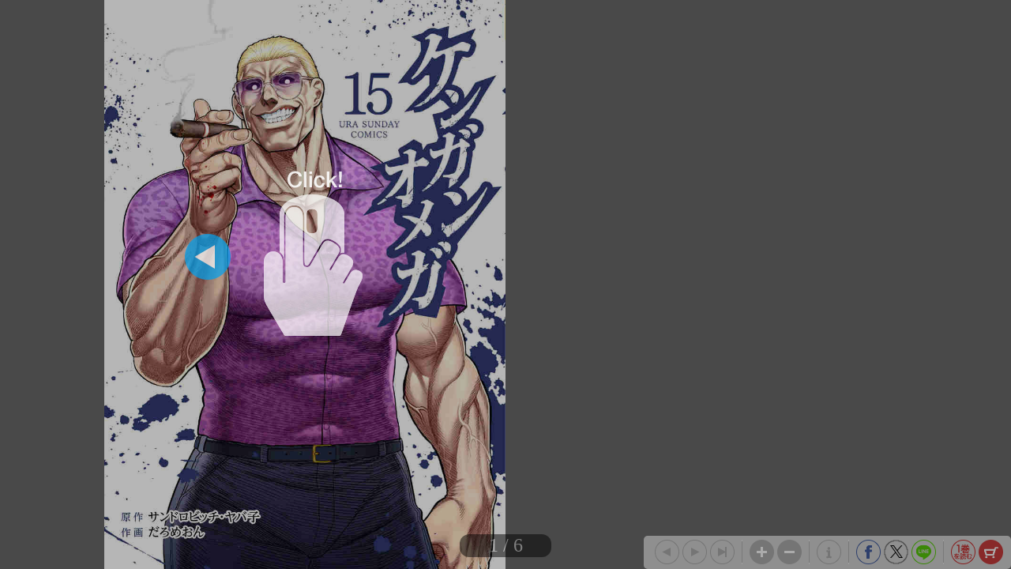

--- FILE ---
content_type: text/html; charset=UTF-8
request_url: https://shogakukan.tameshiyo.me/images/9784098515387?base64=1&trgCode=1&hash=362496ca0d8a378b8f2782f03a535db5
body_size: 72160
content:
/9j/4AAQSkZJRgABAQAAyADIAAD/2wBDADUlKC8oITUvKy88OTU/UIVXUElJUKN1e2GFwarLyL6qurfV8P//1eL/5re6////////////zv//////////////2wBDATk8PFBGUJ1XV53/3Lrc////////////////////////////////////////////////////////////////////wAARCASwA08DAREAAhEBAxEB/8QAGQABAAMBAQAAAAAAAAAAAAAAAAECAwQF/8QARBAAAgIBAgUBBgQFAwMEAQEJAAECEQMhMQQSQVFhcRMiMoGRoQVCUrEUI2LB8DNy0TTh8SRDU4IVknM1RGOiJYOy8v/EABcBAQEBAQAAAAAAAAAAAAAAAAABAgP/xAAfEQEBAQEBAQEBAQEBAQAAAAAAARExAhIhQVFhInH/2gAMAwEAAhEDEQA/APTAAAAAAAAAAAAAAAAAAAAAAAAAAAAAAAIlsBVAXQAAAAAAAAAAAAAAAAAAAAAAAAAAAAAAAAr7/[base64]/aY8jim1zR7l0W4hZW8fspV72og1clGrdW6IJAhJJtpJN7gSB52DHmjxivmaUtZdGauYjs/iMXtOTnXNdUTFXnOMIuUnSXUgjmk5x5UnBrcC6tLV2wIk1GLk3SWrA82GbHk4n38MKnLd7ms/[base64]/Ne4FwM8byOc+dJRT90C7TtO3p07gINyim4uLfR9AJAVrYAAAAUm/[base64]/IFwDSaaezA87LwE1JvG049nualTGv4fjnjWRTTWq0YpHVOEckeWatGVWSpUAAAQ27VdwITUm9/[base64]/M16JGhYAAAAAAAAAAAAAAAAAAAAAAAAAAAAAAAigCfQCQAAAAAAAAAAAAAAAAAAAAAAAAAAAAAETlGEXKTpLdgSAAhxTdtJ/[base64]/[base64]/yGS9IRL8prSH4j/wDJD5xY+TVp/[base64]/EG9MUa8svymuTJlnkdzk2aHX+HYrk8rWi0XqZ9Uj0DKgACNebpVASAAAQ9jPrhFckcc0oZKd7JmhaOy0rwBIAAAAAAAAAAAAAAAAAAAAAAAAAAAAAAAAAVAsBAEgAAAAAAAAAFZZIQvmlFVvbA5pcfBTioxfK38TXTwgJlxsW+XDjnkk/[base64]/D4rUvZq1s3r82Z2q1qtSCYxYE8qvuwDi3+al4Awnw2Nu1cH3joXaM2s2KfNiyynH9Ev+Sz1/[base64]/9T1ZnbVaKNyvsApv6kEqNtt+iKHLrfRbBFktBIFWXAomCLQwRS/[base64]/[base64]/wDS+/ob83+M2OxO0aQAAAI97m2XLX3AkAAsAAArllKONuEeaS2QExvlXNv1AkAAQAAAAWBSOKMcssivmlo9QLgAAAAAAAAAADh/E/hxvyzXlK4DQ7/[base64]/4V1b9jtT3h/2Ny6ljs3NIAAAAABCilJyS1e7ASlGCuTSXdgE1JJrVMCQAAAAAAAAAAAAAQ6Wr6AITjOKlF2nswJAAAAAABwfiU03CHVas15SuFK3S3ND2sGNYsMYLotfU51VwObiuGlxEo1NKKW1FlwZw/DoJ+/NvwtC/SY6MfD4sXwwV93qTVakFZpuLrf1oDDieKeCkoNt99EWTRzP8QyvaMUX5TUx/[base64]/[base64]/GzrByJ1LJ7q/uBGOLSpe7FaI5NNktPiZqRESmtubUtpijyaXLbuuhlcHPS/rXbuBSUnzJLqgKSy0nrrT/AHC4OTkmoptdaQCMMlbU31bLgssDf56XZIYLPBG02m67spqaiuiAtFphGvQqMciTdtaoisotR01XmJFbKTq/ij3QlRLSa02ZLBz8RGVKcfjxu4+e6EuFdeOccmOM4u1JWdGVgAAAAAAAIV27qugEgQnbej0AkAAAAAAAAAAiTqtG9egEgQ4xk02k6drwBIAAAA4OP4nfFB/7n/Y1IjhND1OBxezwW170tWYqululb2IPLy8XN8Q543UVol3RvETPj8so1FKPlEw1y77mhMFeSK7tAe4c1APK493xUvCSNziOco9Tg8DxY023clbjRi1W0sOKTuWOLfoTRaMYxVRSS7ICQAAAAAAAAACGk/kBnlxe1lHmpxW6a3GjRJRSSVJAY4c8suScXjcVHqy2DcgAAOfjozlw9QTbtaIsGmCDx4YxbbaWpKNADAPYAgDAWl1Ah7gSAAAAAAAAAAAAAAAAAAAAABw5H7Xj21tiVfMz6qx0RVKzCqyzJLRmtMQlklskl50GCOR3fNr4GKlY4rq/[base64]/[base64]/[base64]/qTFQ8OSK/KVdUlcd6+oCHLN/EvqB0QxpdQi2XHzx/qWwNZYpVva8MhW7+xajHLFSi4S1TMNLcHNzwJPeDcX8jqw3AAAAAAAAAAAAAAAAAAAAAAAAAESkoxcpOkt2B5HE53nyXtFbI3JiMijp4LB7TJzyXuR+7JaPRy5Y4YOUn6LuYV5GXLLLkc5bv7HRFAAAAB6f4fDl4fma1k7MVY6iDi/EppY4w6t2a8pXnmh7PDwWPBCKXQxVaEAAAAAAAAAAAAAAGcsnI/fpJtKNAaAF6UBF+81T069AJAAAAAABHKrulYEgAAACGuwE2AAAAAEWAsCQAAAAAAAAAABnnmseCcn0iwOPBFY+FjprWpzvWorl93Anrc5a2WKthudLp2KOtUls/oNQSjLamBSeFPbQGslOeHR3KPYKnFJSz3HqgI4xvmjQIjFBVz5H9QJyZ1bTjUVtzOrGIyedt8znr05Y7L5lnkV/iG1Xvz9ZP/saxFW7/APbj+4xRTr8kF/8AUYIeR38MX8hiujFPljzw0S+KPSiWI7lsRHLnjyZE1tLp5M1Y1x5FKNMamEvt08EWMcEuTjJx6TimvVGvPErsNIAAAAAAAhtJW3S8gYZeMxY1pLmfaJcHn5uIyZZczbSWyT2NSI9bE28cW96RhVgAHn8XxWWGeUISSS8GpEY/xuf9f2Rcgfxuf9f2QyB/G5/1/ZDIH8bn/[base64]/63FeK5XOMb92K+5oikZqqhb8RVjD8S7rZRfmVfsMTUrK4r3ssX45W/uX5BcXrXtn/APoLhjWOTmpTaae0kqJQxwrPa2RFTxELqXYI58k/cUk66GpBySfNK2aVduq5lb6IIpLJPo69ChzZYq3zJeUBeOfpNfNEGiSesdgrbAt7+hKlWmsCk6hXlJoyKSlBqvaSS7OX/IBZHHWOWEv9yqiYNYvicsU444R8tvX5DEUyR4rHOOVwhPkd1Heuon4OzBnhnhzQfqnujSNAAAAAA5uMxZcsYrG9nqroso5HwXEPdJ//AGNbEUycLlxQcpJUvI0YPYo9zH/px9Ec1WAAePxHv8VPzKjc4jp//HP/AOX7E+jD/wDHP/5fsPow/wDxz/8Al+w+jD/8d/8AzfsPox3QioQUVslRlUgAOPjuJ5I+zg/ee77IsiPONgB6CzYeFwL2fvyl/mpnLRxZcs8s+abt/saFYxlOSjFW30A9bhuHWCHeb3Zi3VOM/wClyegnR5BtADr/AA7HzZXN7RX3M0j0jKsuKyrFglK9XovUsHjm0eh+HYqhLI93ojPojtMqAAAAAAAzycRixfFNX2W5cHLk/Ed1jh85F+U1zPLn4iahzPXotEXJB6mLGsWNQj0MKuAAAAAAAklsqAild9QJAAQklddXYEgAAAAAAARSAOwI16gTQDlAcoAB1AkAAAAAAAAAAAY8VkjDDJPVyTSS3bA87E8uNJOai0qpK2TGlZ5FF6Y7feb5mawxPPNx9+bfjoXBDVK5NRQFOfGusmBEuV/A78MDXhnfNB9Va8Mlg7MGRKHNkaUpa0jAniZp49pL5MpHJOHNhg1rRqLGccbctrKrKXMpvmVMrLo4CMZcSuforV9yUenl5Xjkp1VEI8dYXexpcdEYZFFRS27og1xKSlqqJStOHyv2aXlr7mUavEsi9/X1A4seGM8sIqCVO3p0RIV2ZsqxQvdvRLuBzRz5XNLmXmkFxE5ew4nHnWkZvlyL+5YzXolQAAAAAABz8f8A9LL1RZ0eS9jaPcx/6cfRHNVgAHj4/f4xeZ39zf8AEewYUAAAAADLiM3scdpNyeyLIPL9nmySb5Jtvd0aRZcJnf8A7b+Y2DGScW01TXQoAaYcM88+WPzfYluD1MHDwwRqKuXWRm3VakGPGOuFyehZ0eQbQSt0twPY4bF7HCo9d36mLVakHmfiGXnyqCekN/U1Ec0Iuc1Fbt0aHtY4LHjjCOyRzVYAAAARKShFyk6S3YHHk/[base64]/FBPyhoKGF+BovGMaqKlIDWMaWyXoRFqCIcdGBnhh/J17t/cyrbFJ7MFUxQrPkdbaICrx+3zy575YaJAb48UIfDFIJa5ePgngyvtUl9Qv8dmJ82KD7pGmVgAAAAAAc/H/wDSy9UWdHkvY2j3Mf8Apx9Ec1WArN8sJS7KwPM4FXxUX2tm7xHqmFAAAAAAAAAGWbh8eb44691uWXBivw/FespND6THTDHHHHlhFJEVYABycfmjHE8e8pdOxZEeabGvDxnz88Ic3L32RKPUxqSglKfNJ63WhhWfGZ/Y4tPjloiyDyjaLY5yxzUo7oDrx/iEl/qQT8oz8muzDmhmjcH6rqjOK0AAAPP/ABDPb9lF6L4jUiVxGgaa30AAbcJg9tlp/CtWS3B660MKAAAGGDhYYHaty7stujWUuWUVyt8zq10ILAE7AAAKSyxhKMZOpSdJATOEckeWatPoBMYKMUoqkuiAkAAAAAAAAAAAACAh6gPCAkAAAAAAAAAAAZ8Q3HBkcXTUW0wObJHG+GksezV3d3sIrDhVzYnfR0WqjPGpRLFjLJj5pXF/UGKeyn2YR6ePiJezinjfMiFjKWLnyPLla9ENFcStyy1SWxKVtw/u4I92rfzMjTnp6hTLCmprfqEZStNcjvTVGhKk+qAnS9kvkFXREWSCJoDPLLlg2BKXLiinukRTF8QK1rVtLcIpPHGbtp2uqdBWUsnsnTk5Lz0BiOKalwmV/wBIK34ZNcNjT/SjTLQAAAAAAHPx/wD0svVFnR5L2No9zH/px9Ec1WAy4l1w+R/0lg87hMkMOSU5vZUkupqo0ycflk6xpR+7JhqvtuL3uf8A+kuQIcdmi/eqS8oZB24OLx5tPhl2ZmzFbkAAAAAAAAABhxXErBDTWb2RZNHlSk5ycpO292bRbFjllyKEd39gPXxYo4sSgtl9zmrPJNQrJkSSj21ZR5mbLLNkc5fJdkaiNY8DnaukvVjYIlweeKvkv0Y2DBpp000/[base64]/[base64]/yrRI3JiKY8csk1CKtso7eIS4XhVjg/elu+5mftHAaHd+H4LftZLxEzaR3mVAAADj4rg1kfPipS6rozUqOnHNZI88XcXtoZVac1CPNLZAZrHjnNZuX3mt2UcrySXGylKahGG6u7Xgv8RtweeWbn5mnT0pdCWYroaTq+hBIGPsZPiPaPLKukehdGxAAAAAAAAAAAAACswEV1AsAAALAAAAAAAAAc/HSceGaj8U2or5gcmR+z4nHFaRiuRf56kaaRlfE7auLXr1KMoLUNOyC90jK6QRNAcuZLm0K1HNna1X6V9yD0sdKEV0pERMpRirk0kBWGfFk0jJMIpnx8yXh2mugaIyli0nqujW3/YqNYyjJaNERPKF1DcYq5NIDOU5ZLWNadWyoticUuVb9b3ZDE5I3qFi0HcUEqWBWc4xg3LRAcdXUI7ye3YNK8RFZOOwcOvhhq0WM16RUAAAAAAAc/H/9LL1RZ0eS9jaPcx/6cfRHNVgDSapq0wIjGMFUUkvAEgAAHm/iMKyxmvzLU15SseFn7PiIO6TdMtHsGFAAAAAAy4jPHBDmer6LuWTR5OTJLLNym7bNoruB6XCcL7L+ZP460XYxaNpcRijj9o5Ll6eRivN4niZZ5dorZGpMRiUAJhOWOalF00B6MJfxjVqsUab8vsY4OsiuD8T3x99TXlK4VujQ6+M4r2jeOD9xbvuZkHIaHpcNh/h8EpyaU2rba2Ri3RxcTl9tmcumy9DUgjBiebKoLbq/AtHsRioxUUqS0RhUgAAAABlBPDHHjUXJVTl2KNSCJSUYuXRKwPHyuWac8sYPlvXwb4jq4KE1hnLHKNyWl9GSjrx+00cpxkq1pdTKrq7d1XQAmuZrmTfbsBIAAAAAAAAAAAiMlJWnaAkDN6yA0WwACmbKsWNydvokurAweOWXXO7/AKIukv8AkzrWC4XCncYuL7qTQ0xbnnhStvJDr+pf8l1MbxkpRUou09UyokAAAAAOfjP/AGP/ANrEDDNBZOZbPo+zMtq45KU4TaSlzU/D2aKglUmuzDTqxvQMtCDOctCq55PXTfoBy5FUuXoQWxcTkxe43a6WVDJklkdzfy7EXGXOk9HT6FPx2cPxLm1jnq31Ijt6AU9jDWlV9ioLBFLdv6AS8ca2utrIKTyTx/ktBVVOHEL3Xy5FsDjTHNzg1JVJaNATje6BWjCOXNB5eIhGSfIlbDTWDhGMmkowj1CVycA/a8VmztNNrT0/xGmXogAAAAAAAc/H/wDSy9UWdHkvY2j3Mf8Apx9Ec1WANpK26XkCsckJ/BJSrswLAAAHD+J/[base64]/tX9zNov8AiGblx+zi/elv6EkK842PT4HD7PFzyXvS+yMWq6iAAAAAAGeOEYSlyp29W2BK91vna1emoFcvPHF/KjFvt4LBThsbx8L8FSatp9ReiODgseFRk1zT96rFG2PGsWNQhsu5BcDLHgx48kppPml1bLo1IAAAAAAE7V6/MABTlm3rKl2SAlQS8+oFgIn8L6egGeJNXbb8sDUABz8Rrn4ftzP9iUi5GwgNWijPDL2eRR2jNul2l/3LGa6SoAAAADm47TDGX6Jxf3AyyyUJyT6amW3PG3c0+a9XH/jyUsbcyyS546qWun/AJW0JKPUgvKfTqEZzT5XKWhRmiKyzwupLpuBz8jyJtd9CnUxtxqW6IEsae4MdfB8KotZJX/Sv7lR2OUVuyCkuIhEGI/ioAxpHLCezQTEhXHxSSzwjjVZHbdAbYZPIlOtdpAaRVSAu30CMcnM7TahDq2FcubJ/Er2GD/TjrOX9ip1twtLiZxjsoR0HkrsKgAAAAAADn4//AKWXqizo8l7G0e5j/wBOPojmqwHm/iGVvKsafuxVv1NSJXPhm4ZoyjvZaPaMKAAPP/[base64]/issMEnlSU3pFVT9TWI4ZzlklzTbb8mhri4rJjlH3nKMdOVsmD0YSXEYvElT5XsZ4rDLw7wcmXArcN03ui7qOrHPnhGVU2rMqtKShFyk6S3AkAAAAVm5pxUY3b1bdUBYAAAAAAACuT4QIx/CBdAAMOKaisc3+Wa++n9wLL9jLYQSEYZ4OXNFOm1cX2a2KXjfDlWXDDJaXMjTK6aezTAkCHOK3kvqAU4vaSfzArmh7TDOH6k0Bw57ngx5F1VS8My1GdU01ug03wY45MXK9Xik18tysKTpT/AO5GsXxuMIPNP0iEUUpZXzS26IKuAArypbIDKcdbCtsGBfHk26LuEraeZJaOkDHLkyyclGpK9r6ikyrZcEseNZJu+67CxZZqsoSjhWRqk3Qw2bjPJGcIxnrHm2YPys/4ziE+RT+q2KzXbwGJ1LLK3KXVga4Vy8Rlj0dMhV3NRbYEYrnc3t0BXm8TKWfiZxc3yJ0olMehw2KMcbSVKqIVnwMbyTm3rGKhXoWJXaVAAAAAAAHNx7rhn5aLOjyjaPbxO8UH/Sjmq4Hm/iOOsqmtpKvma8pXPhaWeDltzKy0e0YUAiUlGLlJ0luB42fI8uWU3129DcR2fh2GryyW+kSWkdxlQABWc444OUnSQHk8Rnlnnb0itkbkxGSbTtblFnlyS3nJ/MCoEwhLJLlgm34A7sHAU1LK7/pRm0x3JJKkqRlQAAA5+J4nFji4y99v8pZB5T30VG0AAHVwvCSytTmqh+5LR6SSjGlSSMK8zjc6y5FGOsY9e7NyI54xcpKMVbeyKPX4bD7DEo9Xq2Yt1WpAAAAAAAB5XHT5uIa6RVI3OI5ygB2fhs2sso3o1dGfRHbOORY6xyuV7yIq7vldVzUQVam8Wrip1rewFo/Crd+e4EgAIt89crqtwJAAAAAAAAAZ5JJrQCcfwAWTtASBhxsXPhMiW9WBniyc05J9aa+ZltsQWRUceTLLPlUcL5Yp1z9/QC+PgcKXvQv1GhLhcC+HGk+lNjTB8NGqlKc12lJtDTErhsP/AMcfoBE+EwuEv5auuiApBSxYI5cWlfFDo/8AuXSxePJzV/7Wf3o+JCpHPkhKFxaenUja/A5ubiZxqueN/NFZvVJv3mRVuIdxgteVRTpAXVVpsBIEOUVu0gK+2hfw2vUCVlxb8jsBz5cztLT7FxNka4cEudym1JrbTRFzGbdbPFHng2ravUotkSlCmrsgZIKUFFpNWgMeJnhjKHtHbjbUd7A4MeKWbO295u34I1Px6sYqEFFKkkEZQ/18r9F9iKiMPaTd/Ct/INXzy5YNIEeZjV8bJfMp/Xq41UEiJWPCLly8Qv67+xpHUAAAAAGPEcRHAlzJtvZIsmjnf4iumN/Nl+U1zZ+JnnpSpJdEWTBiUdGDjJ4YqLSlFfYlg6F+Iw645L5k+TXVkxxzY+WWzM8V5efhsmF6q4/qRuXUa4OOljiozXMls+pLBq/xGFaQkx8muXPxOTPo9I/pRZMGvD8FKbUsq5Y9urJaPSSSSSVJGVAAADnzcO88vfnUFtFFlwIcFhh+Xm9WNocTw6ngcMcUmnarQSjlj+H5XvKK+5fpMaw/[base64]/PpXcoso8mPlxpKloiCuBZFj/nNOV9BRo3QAAAAAAAAABVyqNyVPsBi3bsDSNtUgNEqAAUztLBkb25WB52NuEot9IpP6GXT+OqXEQgkm7l+mOrDLLLlyZYOHLyRe+utf2BmrYNZ/ILXU9gjJyqSb/VX2CpcrZBKYEZJ8uNsqIjHk4dRfYL/UYcMZ8EscttafbXQ0wzUpSfssumaOz6TRMWVzySxcTjyrR81SQi1OZcuea8kWDn7sb6aAS8en8uTg/GwGEsmdOm19Cn6tw8Y5p8uScubt3LjNtduPDCEKUVfV9ystY47S0S+QF8eNRVPUikpwg9XVgVWZN6Rl4bVWBORz5fdXLrV70BnNLHBPJNzaei7/IDmyXOXM1r0S6Ebkx08Pi5I293uRK3exUY49VOf6pEVfC08aa8hKzzLmdBY4ccP/7ml3X9i/w/r1VsRHLF8n4i1+vH90WFdZUAAAABWcIzVTipeqAr/D4f/jj9C7Q/h8P/AMcfoND+Hw//ABx+g0P4fD/8cfoND+Hxf/HH6DRoQAMpcNhm7eNX40LtFf4LB+j7sbRpDDjx/BBL5E0XAAAAAAAAAAAAABz8cpfw7cW1Tt0WdHlG0AAADo4LFDLmamrSV0Sjtx8HihNyq9bSfQzqugg5uL4pYouEXeR/Ysg8vc2jfg8Htsuvwx1ZLR6xhQAAAAAAADOODFHbHFfIaPHnFwk4y3W50RAGuDh5Z1LlaTj0ZLcGvFcN7KWPkjo9N92JR6GPHGGNRUVFdkYUWOKye015qrcC9IABz8Zjy5IJYn6q6ssDg8M8OOXtHq3tewtHQQAAAAAAAAMJyuQFOZAUy8VPBVY1JPrYFI/ikb97FNejsDRfiWDqpr1iBnxPGYc2FQjP4pJO1VIDH2iyym1NRje/V+n/[base64]/i0/[base64]/[base64]/kxi6uuMn15hhqz4uKWuV+iixhsTHKsqVZIJ/1y/t/3Lia7MGPHGXP7RZJ7Xa09F0Ky3AAcHJz5OLj1Uk19CVYzwv/ANNKK3xTtejCzq+WMVyZI6Ke6IsZv3MnhhWqdhEqKsDVY7ro+6CVdQyKbkp6NbNF1MT7JvJzvJK6qlsBLwwlXOuatubUGrUlsqAh7EVjLJCG7tgZ+0lklSCumEeWIRjl/mZYx6JgVzzvJyoLGuJ1GgjZaoI48Eb/ABDiJdkkUdnQDz/xH4U+sWmIt49CLtJ9yspAAAMOHilPNSS9/wDsi0WhGPtMvurVrp4A5oqL4bFBRqctpVVP1L/[base64]/a5Ywure5uo6OK4aEOVYk3LZoko68WLLCabncOVLl7MitLlGUpSlH2ddtUQMWWGVNwknQwXrQCEqSVt+WBE4RyR5ZpSQGWDhoYZOUYtPa270LaNyAAAAAAAABycdJR5NrbA4JzdhUSyNxqkQRh+NEWOnSgFgLTKGgE6AX4b3eKSX5lqF/i34jCPLCdap0Kk45+RbUQPZIoPGgIlgVaIgzeBMCvsGuhTFovNj+HJNLtYTHXw3G0+TiJJdpP+5URDicMeMzyeRcs1Gn3JRnjy4o8XJe0j7PJFpvyFqJT/lxhd8stGRpeS9pjtboKY2+WwjSwNYZI9WkEae1gvzIGKS4rHHeQMZS46H5U2DGT4ycvh0C4o82WW8gIinKVathXdhxcit7hlq3oBnFU3N9AObFF5JSl3YV0wxy6hGuyKjm4P3pZcvSc9PRAdT2IOLjFzKS/pDX8b8FlWXhoO02lT8M0w3AAAMfZ5IZJSxuNS1al3KLRhKMJapzk7bexBSOB/w3sptOtmi7+iXDK3DmcHyu3o9QJzY5ynCUHFOL6iDUgxUMsXLllFptvVbFEvAvYLGm1Wz8jRHJlnSyOPKnb5eoEzhkeWMouNR6MBLCnnjlWjWj8jREseT2/tIuFcvLTTAlY5JynaeRqla0QEwhKOHlk4t/uQRhhPHh5G4trYtDBjnjTUnF229PIo1IAAAAAAAAADz/AMSh78J91RrylcuKEZy9+cYRW97lHpcPnxS9yMrklvVWZsVz5fxCTbWKNLuyzymsZcXllBRUmnVN9WXBgUAAG/DcT7C/[base64]/K24+njgvJak/rk5wJU0BEsiTS1b7IC6hkn8UuVdo7/Ui4t/DXHm55pd+YaYj+DTXNPJka6K9xqYhcDGTv3kvXcaZG0OGxw2gr9LGq0WKP6V9CCmfBGWGXuq1qtCjlyYFHFHNj0jvKITi2GdSphpZr2eTwwi7/AHAyyJ9AM1GwqeReoFo430iBrHhpS6UE1MuGlHfUGtcMEgVu2EZuVsCMz5cL7vQBgjy40gNrSCPPzcS+Ky+xxP8Al3Upd/BSO+CUUklSRBZ7Acef/[base64]/ubkRzRi5zUVu3RR7cVyxS7KjmqQAAAAApjnzpuno6tqrAi5vNSS5Et76gaAAK8kefnr3qqwJilFVFJLwBnCE4Z5tu4S1V7plGpBnkjLWUJSta8vRgc/DcTlnk5csXT2fLWpqxHWpJ6Xr5MqkAAAAAAHPxfCQ4mFvSaWjA8WePJhklki4vswLwab0dGa1E3yt634BUKbWwDnYE+0+YEObKJU22B28HH2cXOWjZFv+MOL4hZcmj0WiBz8Yxcp6Qi2VG0eFyzVzlyrwNMb8Pw8Yuo/NkXjVx/mUu9EVtNXUelhIpkfv+kXRRfG17KPogiLIpqAnJRxyb7FRSMV/DQT6p/cDgSfs4y60grfm9piT6oCVK0gIkFQo9ANoYr3COiMFEIughLVAYXysNIll7AWxpydhKpxTuUI9LsEW9pSUVq2Bx8ZxLneDHLT88l+xU6twWNLIklsrI1yPRQZHsBx5tcrDTHPBQ4pwfwZo/c35T+o4HO+HzPBkfuN6N9GLMSvVIgAAAAMMD/nZk/i5r+VFo0yaxmo/Hy/Mgjh6fD4625UKMF/0udr4XJtF/qJVwlPAvzO4+j3H/VX4VVGaWyyS/cUVipPhsyjvzSof0bYHF4YOO3KiUVnGE4Riny63Fx6MojHKccvs8tSdWpJboDYgAAAAAAAAAAAABE4qcJRezVAeG1TafTQ6I6OH4SWdc18sdrJbg9DDw+PCvdVy/U9zNuqnNgx5l78de63GjzeJ4V4KfMmm68mpdRgUdHC8TLDcWnKL2XZksHoqcrfMkqbVJ2/BlXH+ITUoYls371PoWJXGpSSpSaXazQgDu4Dh3ftZr/av7mbR3mVAAAAAAAQ4pxaa0e4E7ICntY+19n+arAuAAVYACJK01bV9UAiuWKVt11YEgAAAAAAAAK5McMiqcVJeUBg+A4d3/Lq+z2Aw4ng8OHE5rncnpFOW7YGS4THfK3J1u76mdbxb+Ewpa83/wCoaYwnhxqdJuvUGKvDDvL6jTFVi55VjbbXW9EVM/x1w4WUkllnOXhvQmriVw2Pn5eRXY0yOnFjjFaRSogtJXKK7gRg+KQKnl/mv0As/iRUVnG6a3QVmnPGqUXKHSt0BX28P1V66EFuZaa77ATyvJSqobtvqURxGXlhJx6Kku7ewRjCMMmFPHtFVKL3TBKxg/[base64]/DSc+HhKTttamKrQg8rjpuXESjekdEjc4jHFjeXIoRq33KOjLwM8cOaL5+6SM6YLjHy1KLvTZ1ddxg58k3km5S3/Y0LYMEs8+WLSpW2yW4O7DwOODTm+d/YzarrIAAAAAAAKNT9pFprkrVVqwLgAIlpTq3toBIENtLRWBIACHttdARjlKUblBw8MCwAAAAAAAAAAA4s+XnyJ9ItqC7vq/kStSKLTZmWlZwlJ6AUeCUVbKMsj5Y1H4paIJW/BwUZeErCuzHJZIxlHZMiWYq1/6j7g/jSqb8sCJbJ9nYGUm8WRv8rB1qpKTtbgT1AAAIbit2vmUQ5qKtLTvsgM/aufwJz/27fUJrOnJqU6tbJbIKzyRlCXtcWk1uujQMZzyQzL3fdyL8r/sVEQnaI03guZhGrxuDTWwGsZJIIh5UgYLMgYt7RAFkiBdST2ASkkm3sgPIXEO5yx/6knv+lf8AJTqz4aWLEsklpJ63/cLGd0t1r2Ir1eHjy4YphmtVsEVe3yCuTF72Za7MK14yHPwuRdla+QR5+P3oNd1aO0VjK4yWSK9TN/1L/rohU4px6mlVlijLda+NyYYnFlz4H/LyXH9MifKY6sX4nHbPBwfdaoyy7ceSGWN45KS8AWAAAAAAAAAAAAAAAiTUU23SXVgcPEcddxw//q/4NSI4W23bdtmhrh4nJhfuu4/pexLNHoYOLhmqPwz7MzYroIKzyQh8ckvVgYT47DHZuXoi5Ry5+Nllg4Rjyp9b1LIjlNAB7PDx5cEE/wBKMVWj01IPEnLnySl+pnRHXwfDZFljknHlS77mbR6BlXNxPBxy3KPuz+zLKPMnCWOTjNU0bRrwmX2Wda+7LRko9cwoAAAAAAAAAAUyLnjLGp8smum6AT9osVY6c0tOYBic3jXtElLrQFwKwnGd8runTAsBlxSk+HnyNp10LOivDLnxQyST5+WrYo3IAAAAAAAAACJ/A63oDz8cdMLf/wAaMtzjagJtRWgHNxGVLfoF4zhjk4ynLRtaeEEjo4fSS8kWuqOysqKpfzJS+hBYABDSaoCvLBagVnnhCNuSjFdX19O5RzriZy2jOujckjU8UU/iXK6gtHVuTY+UVWXLLaSS/pjRqeYuMuIi/e1brXV2LIlj1+dJRf5ZHMjCSqTXkKigOTPhV2lo/sDrCMnjn7zuL6lTjswyIroeV1QGTkBXmCo5giyl5AnmAtHKovcDHi+MU4ezx7vd9ion8P4ZciySW+yB/HbxMOfh5rqlZEnXmY1zOKVPX5INvVh8KDK/QIym6h8grDhF70mFrpaTTT2egR5GJcrrtJo6zixecFHIyirj7CayJXiluuxOJx0qMZJOL0ZVUlivYKzcOXdBFFjqXNjbhLuiWJjqxcblxqs8faR/[base64]/6rsEdPs1Jag1lG4aPRoit4zlLpSCNLQEOaS3KMJ8QlsDGMuKS/Ml9xh+KPibaT08z2+hZE1aEceWXN7RTl56fI6SQ/Fs/[base64]/L2Jo7Yfh+NR99ty7rQmmMsv4fKNvHLm8PcfRjklGUJOMk010ZoQBfLlllnzS7Ul2IKxSc4p7NlHZxXBtNSwQtdUjMowXCZ3/7bXqXYN8f4fJ08k68In0Y6sfDYsWsY2+71JqtiDPPmjhxuT1fRdyyaPMy8Xly6OXKu0TWIyxq8kV3aKPbk1GLbOavP4+VqHK/dd2vKNRK4zQ7uB4Z2ss9vyr+5m0d5lQAAAAAAAAByZeAjkyOSk430oupjpxwWPGoR2RFWAAAAAAAAAGk1TVpgRGKhFRikkuiAkAAAAAAADk46Lgo8RD4sb18oDLicaUozjtIy6Rz+z53H9N/UJ12RQGsFRAyOLWqsowbcdnaIqryOtwOfLn1pb+ehU1nHDkzapOS7vRFRvDgWl70q8R0JpjSHCY+dR5E3u76DV/G0+FxSVOEX8gMHwc4zjLHPmS0Sk9jU9JjDLjzQvmg67rU19RUY2pLR9TWjXilUovuqA14SV8El+ltfc5VImcW1a3WxFWxytoDXlUooDmz47VrdAcso38wqjhG7aT7hMbckFtCP0C5EOC/Lo+wFXaa5l9QF1d7edQJa91aUvW0BfBDnypJquvKB6UsacIronYYWQVZlR5+GP8A6mltFsjX8dwRZ7BHLxNvHS9A1GuNVjSCLAeZx0XHjFJLSUTXk/qY28L8M6KnE1a8gXlC7TVplGLhPhXaTni7dYmeJx045Y8seaNMuqtSigITTAiWNS3AycHjdxYVVRg582OTw5O62ZmxLHVi4uUJLHxUeVvaa2ZlmzHYEAAAAAAy4rH7Th5x61aLB46dNOrXY2juX4glSWKo+pn5NduOayQU47NGVWA8njZ8/EyrpobnEYFAAnTTA9xNSSa1TOapANpK26QFMeWGW+R2lpYFwPL4+fNxHL0iqNxHMUbcIubisfrZLwerKPM1ey6dzCuf8QS/hvPMqLOjzDaPY4T/AKbH6GL1WpAAAAAAAAAAQ2oq26SAynxWKMW+dOldJlwaYprJjjNJpNdSCwAAAAAAAABaTS7gAAAAAAAAMeLr+Fy3tysDn5Yx4XF7RvSK06t9jLcZwTbt7t7dgrdBFrAq/IGeRxWrCua55p8uNW+/RBNdWHgseP3pe/PuxqOlRIqeVUVGeNVlyeWFaTXu6BIpGVy9VZFW3A5c/DRcufHGprVV18GpcRnnayYIyXU6qrwbaeTH5Ukc/XUd3KmjKsZRePIpdHuBpifR9ALTha03COHLBxk2uoaYyXUC8XzR/wCQJ6ePqgHTT7a/YDOUddNfQAu1JPzowOvgmud27daWgld16BkW4B7lHHgV8RP1f7kadaCJewRy5J/z4x6MNOhKlpqgh1A4fxFU8U/LRrz0V4bVTj4OiqrSSfkK06lRtj1WoVzZuHljn7Th3yvqujM5/iZ/i2HiY5PcyLkn2YlTWjg09DSre9WwVScZPoBm8XWqZER7RwThOPNDqmRWuOWTAubC/a4usHvH0M2M2OzDmhnhzQd911RGWgAABnk4jFi+Kavsty4OTJ+IdMcPnIvymuF6uzQAerwP/Sx+f7mL1XQ3Sb7EHhzlzzlLu7OiNMHD5M791VH9TJbgtxHCzwa/FDuJdGBR2cJxaxr2eT4ej7GbBvm47HBNY/fl9iSK8/JmyZXc5N+OhrEejwEeXhk3+Z2ZvVdEmoxcnslZB4k5Oc5Se7dnREAdX4fG+Iv9KJSPTMK4vxKdQhDu7NeUrzzQ9vFHkxRj2SRzVYAAAAAAAAAA5+NjOfDtQ9WvBYPJNo9T8PyOeBxf5XS9DFV1EAAAAAAAAAAAAAAAAAA5fxB/yIwX/uTUQMcj5sj5tK0Xgw6xRaSoLWymq10Kyh5oLeQRSXER/Km36BULh55pXkfLHstwjrhCOOKjFJJAWV1ruQWRUSBlkVNSW6+5FiY5FKIMZ4f9T5MLWwZUnejW9hXJKPvcRD8sZWvB188SMMMuXiYN9Vyk9H9eotjmqJRUo0yjB3Ca7PYDpi7VoIyz4ueNrcK4pRr0CqR92bXRgXr/ABAKt618wEoNrZ/PUCqVSp1X1Avil7Oejk67bAejGSkrQZWW4RPUo4+GX83J/uZGnWgiJOkEjlh73E+iDTp6ejCFAcv4ir4Vv9LTLCsOFf8AM9UdVVy3GbSA2xztKwOiOsdAqqlekiimbhseZa6Po0SzUs1zrJl4Z8uVOePpJdCfsTjqhOM4qUGmmVV07CqzaXQozlBTjqiDBKeGdxYGqrJLnxP2eZfSXqZsSzXRi4yLTjm/lzjun19CYwzyfiEVpji5eXoX5TXLk4rNk0c6XZaFwYlAAAA9XgFXCx8tmL1W2VOWOUY7tUiDlw8DjT9+XM962NWo7EklSVLsjKoaT3A87jOHWO5wjyxuq/4NSo5DQATCLnNRW7dAe3GKjFRWyVHNXPx+Rwwcq3k6LB5ZtADv/DYe7OffRGfRHcZV5v4jK80Y9ka8pXNijzZYR7yRoe2c1AAAAAAAAAAABRYsf6I/QCYwjBtxile9ICZc2nLW+t9gJArGcZNqLTcXT8AWAAAAADPNjlPk5ZcrjJMQaAAAAAAAAcv4hGXsI5I745KQHPNrSa1jLVMw6y/ikXs9wtX9lkm10/sVkeHk+Lr1A0wwTd1p0IVtOcccbk6QSTVlJNJrrsBIE2EQ5FFJyTj72xFcTzVJ1qVRcTKLsDaPGR/NoEdOLIsi0CVxY5c08s/1zen2OvmfhHLkXLqt4uyVa9bFJTxxkuqOYuBlOCyY6210YFcE2pOE9GgOgI5c+Kna2f2Cxyzh/wBgpGVrXdAW/wA11AlLspfJgTX+xPzowKyp6uUm13X90BvwuSXOoNUu9hK61uGVmUc3Dp8rvrJ/uRa6EEUyuosLHNw7vM33bC11PqESBlxMefh8ke8WB5/DP3sfodYrXNH3yhgjaeoHVFVGgrOSplF4u1sAlFSVMg55cM8Uufh5V3i9mTP8TP8AF8WdZHytcs1vFjUaS1XkrTNyjH4mkimssueDtJORGfqOfmadptMM/VQ3bt6hHXPhF/CwyQtyq5Izv6OM0Lxxzm6jCT+QG8OBzS3Sj6smwxrD8Od+/k08In0Y6IcJhgq5E/L1JtVukkqSpIgAZvkxNyclFVVMCv8AF4P/AJEXKJXE4Xtkj9RlHBxnE+2lyw+CP3NSI5igB2fh2Pmyym/y7GfRHomVeVxuX2mdpbQ0NyI5ygB63Bw5OGh3epi9VuQeRxb5uKyetG5xE8DHm4qPi2LwesYUAAAAAAAAAAADvoBF61T9QJAAQkk20lbAkAAAAAAAAAAAAKzyQxq5zjH1YGE+OwRWknL/AGoYMMn4g5Rax4nb6z2LlXHPw03GaxTfNjnt/SyWLxpCLhklB7p6GG3S82ODpySfYrLPJnjNJJ38gq2GTapJkK2cFJVJJryE1L+JVf8AYCQAFZNRWpRxZ86b5U9X2AzWHNL4cUvnoDWkeEm2lkfKn+kDdcFjgrUU/UCmP/0uZJf6U/swlZ8JThb9TrOLOI4qNSvo0Ua/h87xODesXRyqR1vbTcyppVLp1KjPLj51zR0nEKnDk5467rdAaSVqgjkyRqTT69grCceR80dV1CpXjT0Aslb3brpQFqWr5V/[base64]/oBz5ONn/7cFHzkdfYuLlc8s2SS97LOXiK5UXFxi4pv4V+7Li4nkfRlBRrbcCuRe663WqolK1y5eZ48iWsor6nJZfxMMMptvdvdsDeHDPeT+gNbKPKlWlERfnj3QEPLBbzX1AylxeNbW/kUxn/FTnLlhDXsgLx4aWTXPNv+mO31A3x4oY1UIpeiCNAKyVr01AnoBhmgskXB/mTA4uElUYr5HWcWcb8RDnx6boo5uFn7LiV2loY9RHpvoc1StiggjDJ/Lyc6+YV0QkpK1sEUy4+ZAjmrWmFZV7OfK9nqgq6/ygLbdEvXUIPXTV/ZAMaqSemnXogOyOqQROR1BvwEjPAv5UPRBa0A5uKdrlXV0FjJWsvzA7QiQIewHmYHzZUzrFaZ4012KK4luUdGNPcK0ckgD1RBkaE8z7kE8zaoDHJHmi4y1XYIxcp4lr70Oje6Jw4mU5PwvAFN9wWKPQObr4HieR+ym/dez7MzYPSMq583F48VpPml2RZBwZeLy5dOblj2RrEbfh2K5yyvpovUlI9EyoBx/iUqwxj3ka8pXnGgAAAAHTwOF5Mqm/hg7+ZLR6TinJSe8djCvL4vP7bLp8EdEbkxHOUaQw5cnwwk/NE0d/CcI8T551zdEuhm0dZFedx/Ec0vZRei38s1IjjND0fw2NYpy7ujPojsMqAAAAAAAAROKnFxfUCQIbdrQCQAAAAAARKSim26S3YBNSSadp9UBIAABlm4nHh0k7k9orVsDkzZ8mR1KXso/ojrJ+r6Fkaxj7ytY4qKfXdv5mpFI4ndv7lE8q8hWns0EZuC8lVPJFrevXUgiWG9mmEZxX8jA3+qvucqR14MkY3F6NMytavJpq1fUIw55zu0vCQX8VeKU3q9CiHDFDe2/AFoYfa/DHkj36hHVixRxR5YKl+4RoBIACG6AxnmjBBVcclOXN0SdELxwcP8CZ2nCcdvP7q8lHHxENbSq9V6ksHdw2X22BS6rR+pyo2WiICKM8ytAc+PK8U63i9wO6LUlo7TCMcuPW0CM54/a46TqS2CsYO1qna3QVpt2QQrwBKVtX9AOqOwQzf6U/8AawkRjVQS7IKs9gOde/xK7RTYVTiIuD5lsB0xdxQRIFZuoSfZMDzeEg209qR1ix1ZFdFEY1QGqeoFJKmyqtBvboAlG9UAjHqwJbSetARo9SIpKKdprRgck4vFJRbuD2b6eCcONYYnuyiufFXvL5hn1P6wDK/tsvLy+0lXayYKFCKcpKK3bpAezgxLDijBdN/U51WjdK2BCakk1swOL8T+HH6s15SuA0AAABMYuclGKtvYD1cUP4fCopW93XUxf1WfHZ/Z4/ZxfvS38ISDn4XJw8MbWWKcr35b0LdR1Qz8LdJxT/20TKrfnjdcy7bkFgObjOI9jDli/flt4LIPLNoAevwmOWLh1GSp7tGKrYgAAAAAAAAAKPLBZVjb95q0BPu5I7pq+j6gWAAAAAAAaTVNWmBEUopKKSS6ICQK5MkMUXKclGK6sDinxWTMn7P+Vj/U/ifoWTVkZRwxT5o2n3vVmsaxCXLsrNDaHvRsgia+gEJWyjWqIKyin6gUcadFELRhVIQ5uDSXScl8+hxvWYjLF+zhnWjlv4ZG5dVjk0u2Bos/Joo2wg8mWeipAaYsLWsqsDrWwRKIibKFgUlOgrDJm3SA5Ms7eu77hXRwbuU4vbloJXLhvkS+R1nCOmHvKupRM8blFplHPw2R8PxDjL4ZaP1OfqI9NHNQCmTYo5Wv5oVrCfsn/Q912COrSSDLKScJWgrLPj/96C/3L+4WKp2tPsBKQF4RA6I7IIpxDrDP0BFo7IBLYDLAtZy7uvoCtJxUotMDPC6Tg/yhWoRnxDrh8j/pYHLwqqF/I7K0nJAVhLuBonewEtWFWSSWhRWU62AhSdgJq9tyCqUkwhktUBjJc1qWqZRGPJLHJQk7T+F/[base64]/pXQDmWOU5e04l88+kekTUjUg25O2baSrXUIsoN6gW5eTWOvddyC2k46bMCjgyhUl3AvK60IMq1KJinewEYf9LNH9OX9zj66k6ti/97HJWlLmXoyDjyKMJtrZ9A1/HRw+JctyVsDqjjS6BF3SW2xAWi3+bAKSatNNAHNLdlGM83YDGWRy3egVhkzKO2rCM4qfNzTStgjq4OXLnXnQFVUeVSX6Ztfc6eeEIz5ZGlbrImgimfEssHW/Rii3B53OLhP447nGzEdVkVWexRz75JeAOiONcuqtgVT9hLlf+m9n2A2aUkGWa9x09mFYTh7GdL4JbePAVaKA1igjRAZ8V/oy+X7gi8dkBXI6iwIxfCgNAMcsalzpahUwyKS0Az411wk/NL7idRTG1GCTZ2UcU3dgVUPIFlcdQDm+gF4ytAVkmvQuqlNJbkRKknsBEnSAop99SidJakFJ4lOLQE4JvXHP44/ddyC8pRSKOLJNzlfToHO3U4cby5YwXX7Cj2McI44KMVSRzVTiM6wY+Z6t7LuWTR5Lk55OaTtt6m0e2tjmrg/E/wD2/ma8pXCaAABvw3DZMvvx5Uk/[base64]/APJBsBScmtEAU+4E8ysCwFMGuTiY+j+xz9dT+kdM2V94xf7mVceZvWlbjqCuuPu5FWzItdPMqCMq5ZynFuUntFsNb+YpljOUHytrT4VsCWRzYJZIN7pdmF9XVpZJbsrLCWdp6K2E1SMp5eqSKbq3suVqUW2/JDF4yUtOvYK24eLeeNLqEFLnyZmvhc3R088SHJ1NNLQj0sI1iq6gc2ZShk9rBe9Hdd0T1NK68WWOSClF6M5BkmoxtgRhjbt77sDoCInFTi0wMcWRwfJK66MK6GlJBGcoKcXCWz28AUhFxfLLdde4VqkEWQGXE/6aXeS/cEax2Aw4h+7QWGGaaQGwRE9UBwzkozbi/e8BpnkzTycmJ9ZLX0L56lbS0Z2VRzUdXJL1YRC4rH1l9EZ2GwfFY60b+g2GoXEYn+b7F2GxpDLj39pH6jTVpTjLaUX8wKcy7ooc6XVfUCzywrWcfqTRk80L0lforGw0WRvWMJP1VDRdPLPpGC7t2T9D2XLJSc25L5FwY5cnM+VbBi1mEerwfD+xx3Je/Lfx4MWq2yTjjg5TdJEHkZ80s2Rye3RdkbkxEYFzZ8a7yQo9l7OtzCvO4+am4KOqV6+TUSuQ0AG/[base64]/ffxNdAMceFY48sfm+50kxuTGih3AuopdAJugKOb6aAQk5FF+REGbVOii0HyUn8L28eCCZpvUClNlFlBgWjGmQRg/wCrzLvBHP0n9R/7mT/av3ZlVMUVLFkbWreoVSHMsOLLq48tP1BK1XEwa3YFZZsalzrWSW4P+IXF3L3bBisp5MjpbgUcFF1NuUuyAs8Kx422lzPfwEcmPmjrF/ItSN1O2oyVS8kXV3BJe0lJRTdWBpDPmmuTDGo/rnv8kanlOrLGscFFbLqdIqLaKopNMg1TCK5FrYHO1PBc8fwv4o9vJn15Eqbn70tV000OaujFnhBNScvmgjWOfFLaa+YGinF7ST9GEcvEyjFunq9kFTj4hR0dvxQMbe3xNW218gmJ5ozSakn2YFoS5l5W6AsBnl15V/VYGm0QOPK3knUNa3YVEcORStSr0QGi9ul8X2QEThlnSlK/sBT+Hap1XoBhCKfFTd6QVfM35if1TLnc2443UVvLua0ZqCStq35Ji40xxXP6Fg1boqsXTb0IgoRrWK+gFXCN/Chhi0cUX+RDDF/4ZJaxSGGLRxQjtFfQuQx0RiktFQBwQEpaaAcmXJq4r5sM2sgy7+B4aqyzX+1f3M2jtlKMIuUnSXUyryeJ4h58naC2RuTEYlGvCK+KxryS8Ho5ptyWHG6lLd/pRmK5ePgsaxQitEmWJXGaCLqSdJ13A0yZpZNNIx7RVEwZlAAAAmMXJ1FNvsgN4cDmlulH1ZNg0/8Ax0/1xJ9GKT4HNHbll6MujnlGUJVJNPsyiYTljmpQdNAevgzLNjUlv1XZmLMVoQROUYRcpOkt2B5XFcQ889NILZG5MRjGLlJRirb2KO3PXC8KsMX78/iZmftHCaADXhsDz5K/Kt2S3B68YqMVGKpLYwqQAAAAAAAAHNxnEPFFQx65Z6RXbyByRx+zVRtt/FLuzpJjcmLLm8lVKb7hF4Nvcgid34AqtyjVNPYgN0gM5O3oUTFcycXsyCYyq4yeq+4EqSYFgK86sCvDv/12T/Yjn6T+qyf8yf8AtRlpXHljCC5tLCyatw75OEUr933tO+oZn+Of3G3KNq+iC5jLIm9dWg1E4sblNJfQmtZk/XoS92NRqEPBXIw4a9+Sp9EBlxT05VuwOaMEoSX6WFaQjGUfZZNntL9LCVbDiuclmd5IaV0S8HTziR0pJGlNwK8iAcqXQCLV7gS9UBm9Cqy5HBuUFcXvH/gx68o2xxjkhcJNo5i/sU600Aj+Hj219ALLAuiA0WBd/ogDwrowaynglF3FtPugKRzThL3lr37gdKz42tXy+GEwi/a5OZfClSfcBmm/gju+vZAicUFCKSQGnKA5QFAZZ8qw4ZT7LT1A8uUnGCx/ml70369Dp/wRWyRVRLYDXHF8tvrqUaNaUFYyXvNBF4q9ANI4er+gG0YpbICaAKKXQCrcr10KIpsDHLmq4436sjNrAMuvhOF56yZPg6LuZtHZk4rFi0crfZakxXm588+Iya3XSJqTEWx8HmneijXdjRp/+PyfriT6Mb8NwfscnPKSbW1EtHQ4xi+bZt6vuRXncbJucbva1pRuI5igAAAAAADXh88sDbik77ks0d2Hjsc2lP3H52M2K6iCqj7zk0uZ6WuwFc2GOaDjJej7CXB5GSDx5HCW6OiN/wAPm48Ry3pJEpHpykoRcpOkt2YV5XFcS88qWkFsjcmIwKPS4Lh1jh7WfxNdeiMWji4rL7bM5LbZGoMii2OEsk1CKtsD18OKOHGoR+b7nO/qtAABAAAAAAArknHHjlOWiirYHnQ5puWea9+ey/SjUjUjRGlS17rAoUXxrdkEyVoCii30KJUXfYgmUU3uAUO7AslWwGWWLvmS1WwERkpRTRRNvuBeMe+5Bnw+vF8RLskjn6T+ob9+f+0y0o/9G30Cy4lOUIQxNe7y2/UEkzVuG4eMrlJadEEtdvLFRqlXaiIxwqD5skI8t6INereVduN3uVlXJmUY6sDl1k3klv0QVSK/ly82Bbl5oIC0pNRx5109yf8AY15v6zWjbe51UjKn4AvJ1HQgzb7soxnnxxdc301JsNFxmOtb+hNian+LwvRt/NDYuxdZsbWk4v5l01X3lP2mNpS69mS+dHTh4nHk0l7k1vFnKzBrzw/XH6gSpRe0l9QLpBE0EQ0BjkxKW6DTGMo4vdyq43o+wG6zY+X3ZKgjLG3OcpPq/sFdMQi4RWeSMPifyA558S79yPzbDWOPPmlkm1N3CHvNJVr0RqRKwVu3Ld7mlWjtZQ5eZpd2B0FVEr6AUSbYG+PGlr1CLydaLcBGTboC9ATQVEmoxcpbIDiy55ZNFpHsHO3WQR18LwftVz5LUei7mbRXiXPF/[base64]/YwuXxy38eDFuq6CAAAAAAAAAA4uLl7bPDh18K96f/BYsmq5Jam21VJlFnPTQiKpWUW5uiAtBtrUgkDOTd0UQFWU31Ii4BgYKoZWntLb1A2SS2Aq5crAz4TWHEy7yo5eupFE/el/tI0VzY+W/[base64]/MT0mwJ9tmXVP5AxP8Q696OvgGKZJwnFq6fkC2PDCcFNN+UBXA/[base64]/wBq/uZtHeZUAAAAAAAAARJqKbey1A87hrcZ55fFlf2NRuLOPMaUjFXuBbkQRbRICHFPUCQFgVcbbdgRyPuAUKd2BLlTArKXRMDLInWhVXx5birIiuSWoVPDKuBcv1Ns5XrMZL4n6EaWg/[base64]/yo00n4YAVivdvuILpFF1GyC2JUgjYCrhpoiqRi34QFlBAS3Ssg4uIze0dL4UHP1dYhAABaOKctlp5C5a1jw/6n9Avyu1HGrgloGsxyhzdPBZoYpTWR0n1olg1zcZj15FKb1+Lb6EkHFObyTcpbs0IAAAPQ/DcdQlkf5tEZ9EdplXB+I5Xaxpva2akSuE0AAAAAtDLPHfJNxvegKyk5O5Nt92AAAaYMMs8+WO3V9iW4PWxYo4oKMVp+5hXF+IZraxRe2sjUiVxGh0cJw/tp3L4I7+SWj1VpsYUAAAAAAAAAAOT8SyOPD8i3yPlAyypY4xhHRJUdI6EHzaAOVp2gi3OgImtbQERdSA0Ao4PoBCUk9mUaEFJWn4ArzdHqFVvrugJ5eZb6AZJcuRr5gTxEax6aylokS38SunNBY+FjDolRyI44/F8gqYfGBd6sCuTM4NJKwsmrRyc8U0gY2ji6y+gRpoloEYZJBVYxfLzPqA6gHoBbC0o5ZvpBhKjh6hw8L6qzrOEbdCiPdfYByrsAoCso3uBnLDewVjUsb1IifadyqltOmt0BZe9s2kBWSa31Xcg6OCnyzeF7P3o/[base64]/N9iW4PYxwjjgoRVJGFWAAAAAAAAAAAHBxDeX8Rxw/LjXM/[base64]/M10AN8wErH2A0jGgJlGyilNBVZyySjywWr3kGbv8Z/wvLXNK/CIk8tIRjD4YorUki6m71CrbrRhFU3GWoVe/JEUk2nVlGHEyvGk+5GfTmDBGLk6im32QF/YZf8A4p/[base64]/[base64]/w+JqTVt22S3VbtpK3siDx+Jy+2zOXTZehuTEZFAAAAAAEU5SUVq26QHpYOBjCpZPeknt0MWjqSUVSSSXYiqZl7vM20otPTQDy8+b2kqiqgrpG5EZFHo8Dw3JH2k17z2XZGbR2GVAAAAAAAAAAAAbpNgedwb5uHnP8AXJs1G/PGUvibNKvCVAaKSlo0EWSS2ANWqAzeN3vYFuT0v0Ao8Xl/UCKpa19Qqrrv/wD1AU5mu/zAusvkBzJgVnNQg5MW4jbgsHJF58vxSWl9EcrdSLvJ7Sem3Yio4jXF6AcqeoVLfvASBaKA3ggLhEOQGc5BWTfUCoEZc3s4OGP456N/pXYsjNroxL2WNQS2OuNSNFO3qUWIM2qZVXi/dsIrz67BV07REVcYooc6WwCrVkFJR7gYThrzR3/cCl81prXsBaLa0fyYFlb0YGmDK+HfLO/ZPr+n/[base64]/YxbqupXSvcghzinVqwPK4nPLJOUVNuF6G5EYFHXwPDe0l7Sa91bLuzNo9IyoAAAAAAAAAAAAFMz5cM32iwOLhVXBR86mo3OMqs0qYxdga8nkIuBWbaWgERl0YE321AOSToCrl2CnLGS2Aznhe6YGMouPT6ASny+gF+FxfxGX2k1/Ljsu7Ofqs9dWed+5HvqZVWEKqTWrAtVpp7MDjyY/[base64]/mRGykrKrVK0BBRZX0A0g21qQTJWgKJtbFVo1aoiKUo76lVZSTCCp7EGbVOiqvGSqmAaUtmBZKlRERKN+pRRWmFUycNGbtXFsjF86554Jw6WvAZsrMIAAPW4TE8eJOfxvfwuxiq3IIjFRba/M7YGXEcPHPCnpJbMsuDyJRcZOLVNaM2gAA9XNDHkxckpL3Y3fVeTEVhh4BOKlkk9daWhbUxvjxQUkoQjFJ33203JquggrKXLblpFK7sDzOK4l5ZOMG1B/c3IjnKNeGwPPkr8q3ZLcHrxioxUYqktjCpAAAAAAAAAAAAABjxbrhMr/AKGBzYP+ih/tNx0nGDlRRaMmBqpaBDmp0wEppLe/AFHFyVvTwFWUmo0BDduyiALRjasguwjGbV7ahWCg+IzeyjovzPwY9VmvRk44cajBVSpIwrLHC5JvpogNJ/EBAFMkVKNMDl5atPXoFV1TAspUBdNATYFW/[base64]/WMgjr4Hh+eSyzXurZd2ZtHpGVc8uLhHiFi+TfZlz8HQQOtAeVx0VHipV1SZucRzlEAejiSy5IqEf5MUuZ93uZHYlTerd9zKqyX8yL6agVlnhFSc5JcpcHncTxMszaWkOiNSYjAotjhLJNQirbA9fBijhxqMfm+5i3VaEAAAAAAAAAAAAAAGHHf9Hl/wBoHPi/6KH+1G46TjBqyiU1t1A1g79QKZppbbhFMS1thXTWgRRwd6BUU+xRKj1eiIDyxWi1AylmdgY5csnSjrOWiSJbiWu/h8UeFw+8/eesn5OVSKRbyT5ntYV0QjQFJ/EBRutOtAS9gObKqkFWjjWSG9MCHhkvIDkklswKU71bAq41r1AvjhVJbgafDK+zAutc8F5CM+HTyvLlb+Kbr0Ovnh5bODS7mmkJO0Bo9iIzaaZVSpqtgLJ2rIhKKYEciKJpRRBKaewFZSqihzJsKsRGWRAZOOpRE4Lr9SCluOj1QG0NrTsCs/ed6prZrdDNRri4pxfLmrxP/[base64]/sbRUAB6nB8P7GHNJe/LfwYt1XSQAAAAAAAAAFcjmo/y0nLy9ALAAAADHjFfCZV/SwObhmpcFDwqNxucYvYqkYuO/wAT+yAiUuXbcBGPPqBtHHW7AuEVlkjHdgZSzt/AgMpOU3q7CpjB2BORRxx5n/5JxGvA4P8A+IyLV/CuyOdqL5JvJOl8KIrXHGkBrsiDCUknbKKxtvXZUBYDnz/GvQKnDKtANudBGWWd6Lb9wrN+V9UBVJOV9F4A6cUKVvdhFJrcKRnTlNP4YN/YJThrhw8F4s7SfizjVT7oqrkEOSXUAmmBDgmUSlSIKT3KJjLowJndaAUToC8/hQERj1Ata7oiDVgRyrsBnkj9AMnivYDOp43aIi0ZqWj0ZRoo3uFTFzxJqPvQ/S+noYvn/ERzxyRuL/7GBTFKqXkKrjprJLrKWh088SDSS0NKzjbIjeNpFVqqkgIqn3AvzqtALRlYET6FVCm0BdNNEEOK3WhRXmfcC0ZXowKyjTvoBMY3qwLkRnJVIqrRlejAmStERhkmsa136Ipbjkbcnb3I5LYscss1CK1f2A9fDijhxqMfm+5zt1UZcyx6fd7JlweXnnzS+Pne7dVr/wAGojMomE5Y5c0G0wL5OIy5VU5trtsTBmUAAADow8ZPFi5FFOtm+hLBhOcsk3KTtsogAB3cBw22Wa/2r+5m0d5lQAAAAAAAAAAAAAAABXLHnxTj3i0B5/Aa8I49m0ajfniYRVucl7sf3NKiUou292Bjy3LwBtBxiBMs0YrQDGWeU9FoRFOVt6lFowthWixuwLtKKbeiQGPD4nxmfnkv5Udl3OdrHXVmyW+SNmWkYo6gdCVICMklGLbA5m7lT1/ywq8VUdQizA5828e7Cs1oBZMCH6gQ/FX6AWjHZLYDqWyCMpr3gMJe7w2Tu6gvr/[base64]/YD1OGwLBBqvevV9zFuqrxXFLF7sWnKtuwkHmTlKcnKTts2iAAAAAAAXx4MuT4INrv0Jotk4fLjlFSjrLRUxorkwZMXxxaXfoNFCgB0cJw/tp3L4I7+fBLcHqpUtDCgAAAAAAAAAAAAAAAAAA4MEfZ5s+N/q5l6M1G/KuVrSEdo6s0rnlLmlSAtFVvogInkt+4NFOVvciLxgVW/JaAjkaAlNrfYDH3uMyeyx6Y18UjFrNrsm44MccWLQwRjFa6Ww06MceXfR9gjRtJW+gHNOfPNfpQDHFylfVgXap0gIfUDn4jVwXlhUezlVx1XbqBW2tALpN7LTuBDSX/[base64]/mkYtZtdtY+Fw+zx/[base64]/ZSem8SWDvsyrzvxJ/wA2C7I15SuM0PX4OPLw0E+qsxeq2IAAAAAAAAAAAAAAAAABEpKMXJ7JWwODI28Sbu5vmZuNzjnyUvdvSO/lhWdcz127BG8IoqtORMByMC8VSAS1iBye/wAVk9lh+H80jN9M2u9KHB4VDGrb3b6+TmkjnlLVyk9WG2mJckXkl/8AVBG2KNR13Army8iaW6/cDCEJZMmuyCuqEFBaBCbpAZSbpUAfcDkvmyP6BXVHSC6BBul2Awbt3t/YKmCuS/ygOhbBFo7gVzbgZP8A65//ALNG/[base64]/Dw2PCvdVvu9zNqq5+Fx5ltyy/UhKPPz8LkwK5U490al1GJRtw/[base64]/cKtCOKGrbyS7gaxTnLml02XYC08ijJRW/XwBz1KU9rerA6scFCCXXqBYgznvrsiiltu+gFMsuWAGONXJPrQV0r/ABhGeR0FZeoGuNfVhGwFogVy9wMP/wCM/wD8S/c34J1pPY6NKxvm0A0IKTfQoiN3oBo9SCtqDKIk7AtBUiBKVAVXvS1KDh2AtFNLUgid6FFANIPQgncDOUaZREbvQIuQUnLoBm0wIV+aAzzN8l7takqVWT1tN0wIu0AaARdP/[base64]/8AxMf/ANn/AHN+CdTLc6NEZV0A0TtWQZy3ZRdaIgRlYBxTAhQ11KLEGcm29SiFowLc7sC5BSTuVFFq0ogorT0KNCBa7gRoEQ9gM3K3YEyelgUUr3AShzJoDmxJuFPeLokSLqHUqo5d1qQFBtlRZxf/[base64]/IEgAAB7OtwKYuf2a9pXN1oC4AAAA5+Nb9kscXrkkl8uoI4+Id5Gzo6IhqgLqS7AT7r8AWUUtbAzwxXE8Xz/wDt4+vdnP1WeunjMjjjUIfm3fZGSONJJKKQaaRSStf56AS9P82AKdap6JWwK6+rWrXlgdODEo0+yoJWoAIzySqLYVSEW5Py0wL5fdikugHDfNkCujGtLCE9v7AZMKtFAaxCLoDSJBTN8JRg/wDXxP8AokjXnp/V5Rt2dGleV9ii8VSIKyj1RRXV6AaLREEOfYojnYEqfcC1JkEcq7ARya+CizdbkFFTluUWk6IEXaAibpAU3KCfK9SItdgZyVAV3AlR1AsBz1ycTJdJK0T+p/WlPsVVkqa+jAltIC1KSArytMCXJ7MBBa2BaUmgCkpaMCeVAWAhySAKVgGkwKfCyi1qS1IKdaKNOlEHJky6tQencMX1/jK3d2wy0jmktJO0Fnpf2sU9/sGvqMJU5OtgwtjXNkiu7SA9s5qAeR7LLxGSU4xbTe/Q3xDPw/sElKac3skJdEcNilkyJxSfK03Yo9aKcoVNK3ujCvP4vhHBueNe51XY1KjkNDSCuIb88aciy43jlSfR9mSxqzWn4bncXLhsmko/D/wYc3ogAAAAAAAZ55+zwzkt0hBjwnFe2XJL40t+5bMHUQAAAAAAAAOTPJPiV2xwbfqyxry5X7zs20nZAEgLAZZJzyyWDFu/ifZGfVZtduOEOGwqCe33OY5ck3OVv9w0mKtt9wL3QGbfM2vlfRLqBKTkkq0er9AN8WLe+rsI6AgFVk9AMH7866V/cDeKpAc3FTrRdgMccenUK3+GPkIpJ6a7hVOoF4oDWIRdAaLYgpm+Eo48jayYX5kjXnp/[base64]/ecnX5mB5fE/6zbyKd9V0NxHfwGNR4dS6y1M1XSQc/[base64]/[base64]/Ey588np6rqbiM4xcpJLdlIvJcroOnEw3Ct8Mk7hL4Xo0QOCk+H4ifDSej1gYrFmO5Q5crlFL3twi4ACuTm9nLkrmrSwOXgc05ylDJK3HvuasR2GVAAADxMsubLOXds6I6Pw/Jy5nBvSX7maR6ZlQAAAy4nJ7Lh8k+qWgHBJezwY8et1bNx0isYuyjVK1QGM5ylP2eFc0ur6IzfTNrbgOGpvPk96T+H/[base64]/fx6malehhy+2wwyJfEjLDQAAAhRipOSik3u6AkAAAzzy5MM5JXSEHjHRCLakmt0wPcWqRzVIAAByce+ZYsX65q14QWMMzvIzo2rHYCkIz4qfLjfLBfFL/AIMX0za6Z4oY4w4bEq9o/efXlW5lGnFZFjgox06UiLHEmnu3q9aDSXrcYrX9gLxhq/[base64]/KAONvpf0AJNPqBrFutaYBzd9gJU2BZStAS3SAo5sCYybYEyV+oGYFk+bRgW0SoCtIDnywp2tmGPUUTadrRoMu3Dx7jCsqcmtmupn5NYZ+JyZtG6j2RZMGKV6Io9vHHkxxj2SRzVM5KEHJ7JWB4kpOUnJ7t2dEQBfBHnzwj/AFIlHtGFVyS5McpdlYHiHRHRwsbjJv0Dflu6DTKcUwMXGnv8wNcM0m4yfuy0aA0/DZ+znk4aT1i7Rzc69AAAAAAAAA1e4Hj8RhlizOPLo9VSNyozinKSS3exR7UE1BKTtpas5qsAAAcWZ83Hrtjx382WNeXNdts20prmuKdY+r7/APYxanXocLBQxrlVJmEMFSeTiH+bSPiKKjjzZOfI5JuiNkE38Pw3uBeMa0XzYG+OARslRAAASVEEVSUrlS6PUoygr+gG8VSArllyxA427lQVvHYIS2AxesgoBaCA1QRZAaIgkDDiNkUZzV8Hn/[base64]/pTZLwj1DCufjpcvCy86FnR5RtHVhbjiS76h088Syqq9CCr1QFNYu0Bq3y8Vw+fSpPlk0ZrPp6TnGMlFySb2V7mWVgAAAAAAAACtb6gAAAAB57f/AKjipeUvsajXlx5Z3OONbN60LVt/jpjFKopabV/Y5jpzSePhpOPxPRerCVHEy9hw8ccdqoUjkxYnP3pWsfV9/Aaayd7Kktl2AvjjYR0RVICSCSoAAKTdR03CsJS3rd2BrCNaAaEHNnlbaRRklc2wrdaeoRWb0AxCpQGkdEEXQF0BdEEvYDmzu68MorL/[base64]/DotQnOrtpGfRHeZVx/iU6xxh1bs15SvONDXDm5NJax/YNT1jduytq6dSCH4AqAypS4SaW8WpEqXjoy4XxGPFmg7k0rMysO4gARJWmk6fcCmCGSEOXJNT10fUtGhAAAAAAAAAAeXkkoS4hv/AOT+xqNTjlipc0H1lJN+CXg7Y6SvWl/n3MK2y+9mwQ/q5n8kVmqZMcuJ4uSdrHCrZFnDLJXyxpRjogrNasK6caCNCABJUQRUSdK2UYSk3Na6X/YCMSum+wHRFUgEnSsDkk03bf8AlgMer7IK1CKTYGQVK8fIDWOwRcCyA0RBWbpFHLN3JBVp6cHm/wBtBmuaD92Pojs005qAc/YAsgF1JMCbAq02wLLRATYBUBJBVxTdlEpJASBWUq2AqpXuwIcl3Ahv5gVbt72BHMl1+oDmXoAv/EAtAOagI5kAlqtGBTD8C9SRIvzFUTbYFgKNUBKdLUCb0Ajm8AWtMCtAS5UBHM7AmwIlf+ICuvn6AOb1+bIIbX+MCL9PkgI5teoQK526tixvLkUI7sD2oRUIqK2So5qz4nL7HDKXXZepYPHNoAAPW4WKx8LDmaV66+TF6raMlKNrYg8vj58/EtdIqjc4jnKLY482SK8gn7XVLdh1FFVYFZIDOToCcS5uaP6otCjs/[base64]/AIiCt2+5RPzr1IIenT6FDm06EEYn7r33YiRbfaiqR0v1IJcqKClfQCJO2BKenQCGgIv/ACgLJ2v+xBDrwBG3VfUBzaXp9QI5r7fUIaPt9QIfigI/ykgJd1evzYEJBi1JUeh+HYXFPLJb6L0M+qR2mVeVxmf2uWou4R2NyI5ygBpw+J5sqitur8Ev4PYpVVaGFJNKLb2oDxJyc5yk+rs6IgDbhY3Jy7INeWr3DaYu1QESAzaTAnEuXImB0/h3urND9Mzm512Ac/D4JYcuTW4S1Xey2joIAAAB5fG80OKk02rSNziJ4Xi/Ypxmm472tyWD0oyjOKlFpp9jKseJ4lYIrS5PZFk0bkAABw/ieHmgs0Vbho/QDzLdfQtaehJqLcnstWYVpwqlGE+JyaSybLsuhWes5Nt2+pGlX/nkK1xII6VsQAJKgwM5ypBXPvO/P9gqYK67UEdEFWoEydK2Bx5JXKTCqrWWvcDoW1BESen9wMZBUAaQVRT6sDRBEgWQEt6AYZGBkt39QqeK/wCgfmZYzXPGVUdGl73QDR6lCgEnrQEp1qwIUqAupWgIk9QIWoFrAh0BWWmwEJvoBawAEAAK1YCvmQLAWvQCrXmwJv8AxoA/SvQCrut0wiMde9vuSEXTvsyqLS7tegEddGBKtAPSwF6asCbXSgK0ETr5QVHN2f2AX21YB32t+gRXXt9gJb/ygIcvIEX/AJYFqpBLcCsNeHwvNlUem7fgluD2EkkktEjCuTjs6hjeOL96W/hFkHJh4SeSKm2owfVmtRvD8PhJKXtW09dET6MbLgcK6N+rJtV0RhGCqMVFeEQQ5PnSpV1d7Ac/[base64]/wDnkK0gtQNf8oIrJgYvcKj0A2ik4xfbQI0QACQIbAwyMKrD7tUA43TgYa/[base64]/C4FgxV+Z6tmLdU4nOsGO95PZCTR5MpOcnKTtvdm0THJOPwza+YG+LjcsKTqSJg9RGFAM3yqUnKFLRuT6geTmyPLllJttXpfY3EUKCVugOuLcVQdU8/gCz2IMnHXQoo4vsBDtAdPD6cbCX68X7MxWfTvIyARKEZVzRTrugK5MUcmN43pF9gPL4jh5YclayjunRuXUZ4sksWRTjVruUTmzSzT5p12SXQkmChQAlRck2lot2B7hzUAAAMuLipcLlTV+6wOX8Pp45Zn0io/TciqN3Jt/wCeCNF9d9fqwpHcDeGwRdMCyYDmAxySAxX5b8sKtii9/AHTBUgizIOTiJXJIoyirdhW0UEX/wAoDObCspARv/f/AIA3g6WvdAaBAABST1AxmwpBbf7gI461w/Dwej3aLGGCafzOjRem+qCovXwwiVp/YKlSsBdKwHMAu9gJu1b3AiS67gRfYCbbWoDqAf0AjXsESvGoVDq9NPAAA+37gV66oIto/wDgKh/5YRHzAn9gG3j0Aj6MgrGrl6gibS8egC3S1AX8wF90gLJprqyg/VoAq738gIqPePyIGneKAc1f+WBDbr/uBCUm9mBPsp3qmvUYYlYmul/Jlwwca/LQBLuGLUlR38HgWJLLlpN/Cn0M2jp4jMsGNyer6LuSTVeTkySyzcpu2bRUAAW69QPYjk5sipxpp/mswrSUlGLlJpJdWQebxfF+19yGkP3NSI5TQAWgpuVwg5tdES3FnWqhxUv/AG4x9WZ+2/1nL+Ii9ZRVPoT6P1L/AIitcq+g+jKpP20Ic3tb1rYfSXYrz5v1X8jX6fp7TKnTSkP0/XRw3EOfGYVytNJxZLUt16PFTlj4eUoumhEY8FxE8zlHI02tVoLEdM5qCTezdX2IqwADzeJ4RrNFYlpPp2NSonNwPs8PNGTlJboSmONJyaS1bNDtjwDWOTyT1S0SM/RjGcJLHDDBOUn78kkUesYUAAAImuaDXdUBxcJFw/Dqa1bf7kqxl+3T/kjZ8Xj+yAmIGqYRdMBzaAVcgMpv+4VDTlov00B0Y4hGpBSbpFHFJuUrYVaIG0Vp2CEnS7AZSCs2BMd0Bovhf+5AbBAAwMpboKyYF8StxWm6CKfib/nYo9k2a8s/1y+ejNNJr6oomlXgCGBK3vqAvUCVpv8AUKUBN0AXhgRp1AnpW4EWq3+QC/kEL0Cobvf7BBK+tgNl1Am34aCo06OgiXb7fMCOV+fmA5WvHqBaqXb0Coq3p9gDg0tUEVx43JSq9yQhLE4lwxChImA4NbgRy+QCgwJ5WmBGre7AU+6AvDG5OtC4Nf4brJ/JIYYvDBG9vqXFxtyRitEBm9QI5Vq5LRAc83Fy92NIOduoCO3g+EusmRadE+pm0a8TxEYWlJc/RJEkHn5Mk8suabtmxUDSGLrL6Bqef9VyQ5ZabPYJZioR0/xs0vdjCPoiYMcmWeV3OTZcFAAADu4KFYnL9TOfu/rfl0Mw05MyXMUZRejT6AUzf6MixLxSvci32OgOTbUYK5S6Ldi0telwXB+wXPPXK/sYYdOSCyY3B7NAYYeDjhyKanJtdC2jn/EZz9qoW+WrosSteD4rnjyZGk4rdvcWBL8QisvKo3G/iTGGt3WZ45Qmmoy5tGRWuxBRY4cykoxvo0gIz8zxNRVuWggvGKjdKm9/IEgAAAA9gOLHr+Gxt0q1+pKsYyWjvRvV+F2I2ft27sCXp6gSpAW5gHN0Ai+vQCjfMq7r92Btig7bfUI3iqQEsg5s860KOdf+ArSAGyCKyfYDJhWb3AvjXUC2O3GHmVgbhEWBDe4GW7vogqnZdwNuHScl4COPjpuXGz/p91GozGKl3NKcwE82oVa7VfQBehQ31WoEqq3Am6Cq2ESu7AOXkCLV6AT6oCLSejAc2uv1QDfsyBdAG/UBq+n0Atytr/koslXQK0ik+hRfl5VdAV5NQL1CPYgpknGtCjLC6h6tkiRM3cWFQtP/ACgDflfUBo+qAUu/7gRVvr/+kDSOJv8AK/ogL+x097T6FF8eNJ2vuwrRq0BEY07sCW0twKrlfQDLiXUEl1YY9OYMO7h+FhCCzZ2q3S6GbRGfj27jhVL9TEhribbdvVmhaMJTTcVolbYJNX4Vx9m8kqWu7JrfmL80sr/[base64]/wD2/RgathFU9AKt3fYKo3ei0QFF/qX0QHTwauPMwy8yUufJOb/NJs3CJ+FadfuVVaTAhpdHoEEntYD3u+oC5ARbAlN+QJ5gJ5gpdgR80wib00Co+oRKTewVNd/2AtGDltqUaRwN7r6BcaLBGO6+pTGixruFV5EmBpCNIBO+XQCkY29wg4LuBT2af/gBCC5IpVddUQRkj7tafJFE8nl/IB7Nd5fUC8MUa3l9Qq/s49vuBVRSlsBpol2QGb1ZRolSIIk3WgFLfQoMBHcgpxLXKl1sMenMGEuTaSbbS2V7AQBONc00unUjU8u7iWsXBz5Vy6VSFav5FeC4XH7CEpR5pNXrqcrUdoAA0mqatAZy4fFLfHH6F2pjKXA4ntzL5l+qYylwGvu5Pqi/aYzlwWVbVL0ZfqGGDhsizx54NJO2xfUwkegzk2zm9AOae5VZSWj+gF8ckuF4iVfkr6ljPp6HD/8AT4/9qKy0AiMlKKlFpp9UBIAABEkpRaeqegHjrDOWWUILmafQ3qIy4cmJpTjV7a2NESx5IJOUJRXdoo6ofiE01zQTXjcz8muzDxGPMlyyXM/y9SYq2XJ7OF1ZBcAAAAAOTg/gzQfTJJEo58q5clPZdO5HRNatXr1YFn0rbou4RVrr/jYUeidvbd39gIcqVvpt/wAgUVt67yoDqxQoI3RBDdAc+WZRgvO4UWr9QN4KkEWYGMmFUl8PqBC3AvdQb7ICy0lBdogWk9AittuluFRLRcq6bgU1oCLa+f8AwErryv2HBTa0ajXzESvJSpI6B1CnT/NAFNK/2AnrbQDfdaeQLKNrRL5Mojkbf/JMFvZSf/kuGLrFJJWl9RirLDe6QFlhj1iiizhB9BgexT2f2Jhh/[base64]/xDNDpkipIlEcRGst10sjcZPRVe2/[base64]/eAvZBSU9KKKNvklp0fUlFcf+nB2louohGnNpvEBGdxWqAjm8v5RAj2uv5vpQEe0vo//wBRRaDb6L5tsC98u7AiLuVgWavW6AmO29gHKtwI51YHPnyczpbIMeqySb2TYZXWNpXJMNTz/qsq6RaI0iKV9vLA9Dh48sLbpLp29QrDhf8A1HGTzv4Y6ROfqs9r0EZFigAAh7eOoEKVb7dGA/M/QBH4UAZFUkwMZsqueUk/+4Gb3X9mBtibjkg+mNfd6sM42yNcPxcM6/08vuy8PoysteNjOfDtQTeuqXY1B5RtHX+H43LM53Sj9zNI9IyoAAAAMsmbCuaE5xWmqsuDx5VzPl2vSzaAGvDZJY8ycXvoSj2DCgAAAA4+N/lZcPEJfC+WXowNeIi5R09TLUcVvm02b0/YNDVrTVXS8vqATu03ab95gUlNNt03ev8A2AnGubJHTVagdeOCWgRsQVk6KOXNPoFZLRP1AevzAvD9wN1t2CKTAy8hVY6uwJYFsSdObXoAWN7ydIA5pR5YKvIFQGyAi9HLtsEdPB46jzPrSQRw8VlWXiJy/KvdT9DcIy6+f3Kqa6ICK7AHXR/9gG//AIA1i1XxP5oqrp6dGBeLXZoC3NSKIbsCyh5ActbsCykkgHOgLKVhUSVoCFF3qBZukBm2BCeoRab0ArF67oCJvvQFYvXoBLkvH0ZBk2/H0KDl7r2+hBTG/wCXH/gTiTi/tKWlhVFklSS5q9Qi0Zu9bYUb7oCU3+l/UovF9XS+YFm7eyAtGVIA5WBeOiANWQZtMoqsceiCZGq0VEVnOUlskBhPV+9JN9kEWwK59XL9gN+MycmBYo6Tn0RKWunhsXsMEYdd36nNGwVIRIAAEVaa21XYKiNdNGBEHo0+gUbAzkwOfI3fVejCsm/L+aAq29WmnXZAbwjyQS61qEbRis+DJhl1boqVpwWV5eHSl8cPdlfcrLDjeFiovLDTuu5qVHPw3EPBJ6Jxe5bNHrpppNapmFZ5sscONyl8vUQcUPxCfN78YuPjc18prSP4hF5Pei1Dv1Hya0XHYW3q18iZVedmyPLllNqr6G4igAC2L/UQHtnNQAAAAZ8Ri9tgnDutAOfg8vtuFSl8UPdlZKsYyjyuS/Tv6EbZ21to0vpYETkvybLRAVt34A6cMOVb22B0xVIIluiDDLPVIo5l77sKmWjAjx9QNMe9gbBGU2FZz+Gu4ExVICOXnmor5gXnl5fdgBm25O5OwAEgQ23toBeOPncYrrv4v/sErfi8qwcNJrST92KESvMiqhX1R0WIa26roAT6fRgHrqA89eoBaPqgLrm6fsUXitdU/UK0i10YEyepRMa7AaEFHqyiyj3APlQESmugEwmmtwJlKl3Az5m3swEtF1+gFVJ3v9gJc33X0IMuf+pFFufT4okFXkr80QK+0d/EgDn/AFX4ApJtrdv5EREPh6iEWv1AK2tbAa9GBKTW7oCbS6t/MqkWulAaJpbsCW10TAvHuyizlSIIU0UTzIBaSIKZJ6Ur9QOeTvdhFbrZUB2cMuTHKcqSQVThIvNnlxGTVJ+7ZztZ7+vQTIqbAmwibAALAWBSbpWugVSbprJHWL3AN6AZTne2nqBg6vovQKq9tpfMCYK5JfMDd/D9giYS5JqXlsFWj/I/EZRv3cytepph0tQyx1SlEDzMvCZYTpQck3o4m5Uejw0ZQwQjPdIzVZ8fBy4dtP4XYnR5ZtAAAAAALYv9RAe2c1AAAAAA89r+G/Ef6M37kqxbPFvJqtG1XkjTnlJ8uyberYVm3zOuvgDbHDl1fVagdEAjTm0AznkpAc05OX3CtMUNLfYDNtOTfRAR477ga4++1gaPYIxk9QrOVufoBpsgJX8vG295AZLu92Baq+QCugCT10AiMXWr6AdfDQqLk933CPP4nN/EcRo/cjpE1Ik/Wet+UaUb+4EATbXa+vkCL6PQC3NVK7QE2rKLKVfnYVdSb7MCaXZoC8Ur3KLXaIKbFF4t9dgIknYBR7gTpRBWdVsvoUZ0k7SQEpyen9wIp939QDb7sgq5f1P7AVc3+pgVTvdught3QEJvpZBMlpu/oBWGz33ESLf/AKiqlbbSIFf0v6gRXhfNgNfHyAWuoEqXZaFFk/IVPNT635Ac9vWkBppW4EfP7FE81LqQZN9ar1Aprd7BF8OP2kquk923qFdubGlwk4R090UvFOFknw8KSWlaHKsxumFWTAmwJsBYCwFgQ2BSL5Z0/hkBnL3JONuugGUne1P1YVR69FXgCHVVr8wNMMdL6sDqhGlqRGM1Wnj+5RX8QXNw0MsfihKmyxmuzhpQlgh7Patuxqo1IABpNNPZgeXxHCThlfs4Nxe1G5UYywZYq5Y5L5DRQoAAAFsX+ogPbOagAAAAAc/G4HmwNR+OPvR9QOSPESzKMpY5RpPVK0zLUrJxc5JLTTqw01xxUVp169WBb/PQC0XQEuYRjOVugolr82Bt+R12CMPHRBUdfUDWDAtJ/MDGTrUCuPXXqBeK5snL0W4ESftMlflQDqvIErb1YC/+QKRjzS1A2hDnaStXr/wETx+ZYcCxQ+Kar0RYzXnr3VW6NtJu1T+TAnStdmBD3p/UBv2ArtWvoBa9Kf1Ai0utAWUlXxL6FErfq/QDTm9V6oKc77lF4vQBz6gW5iBzAQ8iRRVZNd0Bbmsgr8vuBF10YFZT8v6AUc2+vyoIczfVAQ/Ugi/6vsUW6fF9gotPzIA9viQFcez96tSRItovzFVCfkIaPqwIaXZ/RkBen2KJp/pf2IHK+33KLU/CCodPrfoENuyAspvt8wqedvqgJ5u8kBjKS6N2EV3etsg7eEpTSVKt0l+7KrtatUFefwkqxuPaTOdYjpUiKumBNgTYCwFgQ5UBRzXf7MCjkmtv3AvkfNijPqBg5X1X/wCkKq32f/8ASBVLnlW66gdmKNsI2IMsq/coq1z8Lmx9Wm0WJXL+Gqbyxcb5V8Rv+MPXMqAAG4EOmmvAHiZIuGSUXunR0RAAABbF/qID2zmoAAAAAFM0/Z4Zz/TFsDgT5ODx418TVsy3FIrwFXXrv92BD/YCOYBzWBWP7pfuBdOlflgaX/LYRjto+mrCo6gXT+YCUtAM5fDXVgWXux+4E/6eG/zSAhLlTQDW39AJk6vwBRtttAXiqVdNgOrFFY8csmTTS34QZteVPJLPmlllu9l4NwiUr23RVRtTS0/YotVK1qnuBX06AT6bdgIvtqvQgeU16ARt2YEqXhfQCVJd/oUTzXs382A5ndNAOb1QVN+j+YF1J+f3AiUvT6AQnf8A5AN+P2AhPUA5eoFXLywgm+gE8oUutrAt9QIr1+gE6/4gIbff7AQrvf7BEY9E9Vv2JCL/AP2X0KqEl3+wE15f0Ahtrv8AQCur7hEpPt9WAfyCq690ETp+pfIgJ1t9WA38gL10r5AHKXdfICvN3f0AV4aQHfwvwRvTstiq6grzMKqWVdps51mN4vQirqTX/DCLc3QCeb5gQ5ea9UBHM+6AnXt9GBVt+X6sCLfaSCrRf8mcX02sDJvy/oBnKTeiu3sBrhjSpa+e4Hdjhyx8hlLIrOatAZ8O/wCbG+sSlPw1OEMsH+XI0aYdgADh/EMzi1jjLde8qNSI5+H4qeFpfFD9LLZo9RJNqda0YVy8XwftG8mN+91Xc1KjzjQAALYv9RAe2c1AAAAAAw47/o8voByZ6bx0tFFUZbikX9F32Crv77erAq39gKt0BVb/ADA0hjk0rWlATJSjvGgHN7u96gV8f42BGnUCbAj/AD0AiS1jei3AnVuK6ydsC2Snmr9KAdF9QIVJX0WoENvt1+4ExjVOtWB08Pit29kEtc34hxHtJ+wxv3Y/E+7NSM9c0VpUXr0NNC3tb9iizp6r5hRaabP9wFX4kgK1r1TCC33pkC/KTAWn1SYEaN6ySfgBt+YBeutAQt938gLa/wBXzQDm13+xQtVtFEEc3+WUW5vUgq3fp6AFV70BPyv0AMomKYVLvoAruBPyAlNdmBOnkCvzZRZNd2QUi9Hru2IkXT/qCi+HdgL8sBSYEci6gQ0v1ICsl5bCIS8fUA29tEBCdvr9CCX82BDbfQCOVvsBGz0aAtSWsrl2KOrhaTTfItfVhXcFeXifvZP9zOdZjVSpkVZSTX+UBN/+GAvzXhgTzNd/nqA5q7JANN+X5pgTa7SAh/7mAv3XrfkDKU10kmBENbbYHbw8LdtUkErpCIZBSS0CsF7uWPqkUacNpxHEr+pP7GmG2aUY425T5fNiDy8nF5siSc6XjSzeRFc2eWZxcklyqtBJgzKOrheMljajkbcP2M2D0VODipKUafWzKvO47h/Zz9ovhk9uzNSo5TQAWxf6iA9s5qAAAAABTNj9rhnD9SaA86D5uEg/zQ92XczWordU0vNBpZvTXf8AdgVcuv0Ao7froB0YcaVtq2BtqEHXUDnmuV3GL16MCq1S1CleAIruBK/xf8gVdudXv1AtD/ViBF3Ofl7gG+vcCN9PmwLRVPX5gdOHE5O5KkEtU43ilhj7HC/5j3f6UWRnrz4qo10f7m2olLUoVeu3fwBZKn2fUKSVvygCd6P5MCX2l9QKu/zP5kBvv9Qirfd/MoX6AWW26+gENJvV/YCOXtZAt11+oFdVsBbm7v6oA/VfQBq+lgEkt0l6gWvs/ogJq3qvqyqUAXqBcCKKFAKa6ASn4f0IJbVdfoBS1T3+gEwpQWj27AiXLTr9AKt/7voA+TKCj/T9yCdV+WP1AhzrsvRWAu+r/wD0gUab/U/kEFFdf2YCq/8A+QF/5RBFen/6QFUr0XqgJi2+unoApPa2+7KOnhko7U5XutQrtbpNvoB5HJkxQhn3jOzDEraMlKNqmZbW0vf7AT07r6gWXZfTcCb9PnoBK0WifyAWu6+aAeVT9GBDdd/qBSU/yrdgZzu1rYGuONtJKkgPRhHkikGVgiGFVlsRXPPSVvvZRpgf/rOIX+1/Y0wy/EoaQmr00ZrylcBoAAAAB6XDXxOCsyUorRdzF/KMeNwYcONOFqTe17llHGaFsX+ogPbOagAAAAAAOCUfY8ZOD0x51p4ZKsZuLjb3rX6EbZvR93f1YEauWitd2BaCr+4G8JAXuwifsBjxG0deoVknprWyAuvqwIlouwERTk6S+oCS/mNfUAn/ADIS6XQETXJOT+gFYvmeuyA0itG3/nZAdGDBa5peuoS1TjONWFPFhp5Or7FkZecv1Ntt7s3FkW1/5CptrfbqUL77BU+Jb/ugLNaU/kwK006ewFmq8oCt1tqgGy01XYCK7arsAqtgJ17MCGm+4Ecr8/UIV/lkEadkAVd19AJu+rYEaXr92BKWt1X3Anrq/qVS+y+jAutuoC/K+aAOvAEJX+X6MCyVdJfUCOZ+QJv/AHfQCG9N39AM8jdVb18CpWibSq3p4CquT7sCW+ZbyAin2f1AnlW7iv8A9QB6/lh9QI5HvX0AV4k/mBK8Rl9QJ17S+oDlb6v6gRyy/UA16yQGctHuvkgh6tsA09NKXawOvAtNkn1SCujiXXDZGv0graGCH8LHDKNx5aaMObzeI4PJwrc8fv4+vdBZVIZVk8PsyNS609CKlOt39QJT9UBKa8fsA5qW7/[base64]/4NSJ1x8qjo/qaxrMSlrfXqgLLT0Kqar0AJdtUA5XVLXqgLRfu91+wCSpaaoCttLTVARV6rcBJa9mER+4E02gqFYRNegVGhESkvD+QENV3RQS1Aml2IpZQAn/ADcCJea+aAmLXb6MC1+ZAVlT6r5oAtOwE6/4wIqXn6gTckvzfYCOaX9X0Aq5Nzitd72Ii7lLz/8ApKqrm21f/wDqA53/AIgIUr3YRdJNd/mFRy/0gW5V1v6AOWPn6ANF1kA+UgKyf9LAj/6hEp/0oKNyrpECqfW2vLCLUmrqv6pbhXTgjWiKN8zS9nF6800jNT1x2GWADy+PwQ4ecMuOKUW6kgsZ7JNGW0rVaMCVHUCeV139QJWO9/pYF1FLpQFJvTTRdwMpL3dALxWiSA9Dh4cmPXd6sM1qEQAYVVhXPm29QNlTVNWtmu4R53F8L/Dv2mPXE91+k1KzYwWqOiJAAAAADu/Db/ma6aaGfRG/Gw5sEm5Uo6+rJFedw8JTypRTdGqj2TCgAAAAAAMON/6Zy/S1L6MCxlpjxLax0uugVxy312YUV0BIE3QFlPTUCZO406QGS3aYEuT2r/sBfFC3zS2XcC2Wd6AY0uZsCHt+wG0U44XzaW9AOjBgr357eQza4+J4qfE5HhwusfV9zUiM/ZqEOVbd+pvGsxSr06/uFVIiYv5FF+mgVG2qAl94gTHV2vmBPp9AI5U9Y6MAopvswEla1ArQFktAIoABUCa9AIfzQBLwBP1QFdfUIlfOwF9wqavYBVAPQBzefuBG/wD4AUuqCCarS/qwJU/EvqFLvWpfUCkb9ptJ0iJ/V2+/MVUWr2kEWT06oKWr+J/MCeZfqQE35QDXuvoBHM/H0Ah29mgJuXVoCG/6kBS/6vogg6rVsCFW6S9WQWeuur8vRFVOOlLme3dgd+FK7rUCOJ/1OHX/APMRKnp3GWADHjMPt+GnBL3t16gedg9/Cn+ZaMlbg1yu/qRV0wLoC224FZfT1CKS30+u7CqNe+t9O4G2DHzzV7dQjuQRIRIEMKowrm4hWqA3x644t9iC1Jpxkri90VK8nicL4XNy/wDty1izcrNVNoAAAAC+Gbx5YyUuXXVgelxcJ5cFY9db9TEVycC5xzuo6NU/Bqo9MwoAAAAAACmWHtMU4fqTQGHDT9pw8H1Sp+qM1qMuJk3JpdrCsJXWvcKlbX21Ah+gDvqAAWBFJ6gTFK7A0c6W4GTlrYFU1bYHRhio4pZZK3dJPuEb4sV/zc1KtUnsglrmz558Zk9hw3wfmkVlxYbxZ3CWjvlZqdWddbX1NtsZRrwv2IKddd/3IgkUaL7hU1raXyANXqgFLpowIbvR6MCObvv3Atd7oCXqgK9SiW9NUQQn80BOktAIaryBVtX1QE/L6AVpdHQDWgIXgInpqgqKfRhE+q+aCifbUghteUVBN+WBa15Coad6WAXdphB3WjbCoddbQREL5pOyQjRPTW/rZVR7re7QBtr831QEJu+jAltdUgCpdvqAvwgK3/Sghf8ASvqBKl4j9QqG6fQIW31IKt6/8gTbWr+4Fk09acn52Kq+Nc87buvoB34VUAM87viuGj/VZKz6d5lkAiUlGLk9krA8nhJOftZPrKyVqNZxtEaZp6090BeMgLq2A5e4RWWgVnGPXq/[base64]/P9wOeVJabfsBHN9f3IiYy0/wA0KqeZ99QJ5nfkCd9eoFd9AFd/qBOqAsqeqANd180A6d0BCir0dAT6oCKvVP6gRtuBD02YFW73QRKb6ahTTqqIF11+oC11tBDm7Owo2ut/QB00b+YRVb7NegE8zflATfqgpzNLuUOZPdUBFutNQisNno9+hIRdPs79UVTmWtoA6eqbAi2urCJ5n1sCNJdbAV2YE8q7oKjlXeP0CFpdfsBPNfUgq2u7YEU+yXlgSlFbK33ewFq5v6vskVW2JKru+ngDux/CFYtc34jhX6Ytmax6d5GQDm/Ecix8HPvL3UBy8LHl4ePd6krcatEGE1r5QUi71+oGsX5AlhGc9aXcKtjWq63t/[base64]/uEUenlEFotPyBOnqUSqegVKAN8wEp6a6gTo9mBDa7UwI5muoBO3o9QLO+qsCnM1tbAc3yYDmfr8gKtp9UiIaePkAXj9wGvVfcCHrtYEU72Aml1tARdPdgWSvowCjXcCyi/JVT7OXb6AFhn0iwYsuHn1QMP4ad6pDDFMeKTgno7bVEiSLSwZOsfuVcUUJ1swiGmviVMgin3AsnS6fQCOb/ACgJuu30Cl+PsAbrr9gitt7WAUW90/mBalVL7FVDi93ovIQSvZOT87ATVyqTv+mIV0xTS1r0QHXj+EKyw+9+Jy/px0ZrHrruIyAeZ+Kyc8uLCvUDSO2mxlt1LGnjoJrjyx5XruFZU+a1v2CtIsC16AUes9dqA2xLq9/2COiIRYAAArJ0gOXJNuSrVtpJBXVigoQS+r7sJV2BXoBBFcv4hj5+H5l8UHfyLErgTtJnZhfHinkT5IuVbjRfhcftOIinHmitWSj0cnCYZr4FH/boZ2q2hFQgox2SogkAAArOTjCUkraV0B5keLz+0T593tWhvIj1TCgAAAAAZcRghnhyy0a2kt0wOWOWWN+x4tb6KfSRLFlTl4e3zR18Eac7UluvGoVFXq99/UAvTTYCX2e+wEUv87ARWn7gTFVT+e/1A6uG4bXmmlXT6hm1HF5pZZrhuHfvP4muiKy6eHwQ4fEoQXq+7KNQABq1TA8XHH+H4yeJvTZf2LGvLaero20xnFLcgpJXuqf7gUqvQiJ9PuA9UUaLbXUKNX5AjX1AJq+wEu67gV22sCXJdfuAp9KaAhpXqmvmAfz+gEJ1+avVEQ5u7QC6ejVARd9EBKT/AKWBD31SARWuyKNOVdkFTyN7AXji01oCVFIosmlugLKSILoKN0iivO+gGOOVQi+ik/3Ikbc6k0op2FIRVIomVJakGMoRb2r0KiFhT12IKvB/UDFeSurAo0/P0CI1XVgSte3zZBKS8yCra1q1FFEadFzPuwD1+KXyQExaT933V3A3g017t/MDrx/CFZ8Gr4viZ+UjNc712kQA8fLL2v4m+0XS+RKsdWNXOnvepGnYgyy4iHNHm7BY41pJVv0DTu5YZIptIM8Y5cSgua9AsrBb93/cK3xKo735CNlsESAAhugMMmS1S9Aq2DDr7SW72XYJa6AgwKhUEVlmkk1zfD1Xeyjy+XklKD3i2jrOOdXhknjvkk1aplHTwOeOOThJfFs0rM2D0jKok1GLk9krAriyLLjU0mk+4FwKzyRg4qTpydICwGK4XCsnOoK7sujYgAAAAAAArkxxywcZxUovowOR4s/Df6X83F+l7r0Ji6mGbDxCcW6l1jLRomLquXhrVwfyYVjLFKFJp9ttwqOXS9dPswIrvt/YCYwbdct9+oHTw+DS5qqfbfo0GbU8Rnk5PBwy5snV9IlZacLw0eHhS1k/il3KNwAAAB5f4rBwzY80Vvo/VAHUoqS6m3RSa0KVk10eqIzN/qmzIon0YE12fyYEXr2AWwJvuUT87Ip6Mom73tAR00afqA+VEFXfVMqJTTWjr1IIb86fUAr8NAGr7ATytdE0ApdKXqBNeEwoqvamUG6e/wBQNISYGl6ARZRZKwJUfIFloiKcyaKFIDPFFcjV/mf7kiRe+TTQqqwm6QFnUkQUtJ6lQc0QVcr7gZy36gUvw/qETXoiKil0VlE69XS8AWXL0VsCHfWkBFLpr5YFlum9f2A0i2m1eq3KO3E7jp0IHAwajlk/zZGYrF66giuSXJjlLsmwPD4T3szk79SVY9LDrkTe6I06kEHsEcOWPLJoNOjBO412BUcTKsYI5o6tJfL07hXTBUtAjRbBCwKylSCsZSc5csdX0QGuPCou5O5fZAbBlIEMCoVD0CuXLJylfXou3kDk4uDjyZ46qXuy9UalZrNO1aOjK0ZOMlKLprVAexHL/IWWS/LbrU5q8ziOIllyS5ZSUH0s3IiMPEZMPwy07PYWaPUw5Y5sanH5rsYVdpPdJgSAAAAAAAAvUAAAAZZuGxZ/9SCb79QMVw2bF/pZuaP6cmv3Ji6vzZI/FifrF2TF1SWfCnUrT8wYw1VZuFjpzQXqMNJcZhgqgpTfaKouJqyxcRm/1JLDD9MN/qVGtYuEwtqNRXbqBbDmjmhzQv5oWYNAAAABy/[base64]/5YBOv/IESV7JART8IAku1gJXerSAJXsm/LAvTW8q9AIdbpN+QKyfd/JagTHV+9fp1A1UaW1eCjqwXTsg34Zp45Jflm0/[base64]/h8JRwW9pO0Yqx1EAAAAAAAAAAAAAAAAAAik+iAiUIyacoptbWtgLAGr3AhKlqBIAAAArkUXjkp6Ra1A8TBeLM4ppxeifc1Ji+b+unmZptD97f5EGU4a+QM3p6dmEQtNSCa+ZQsCUFTr6gQqvyBe/mBHuy33AlRrZgRLfVfQCIpPZ6gWafqBCa66ATT6O/UCvLrqvoAqtm/mBDb9QIS1/4CLW//ACFVtdQiyWn/AAFQtHuAtgSn3f1AvzP/AMAHPu18wHNpovuBXHOk+mr6AiXNa7ASm6QEN+oEWu7Aik+oCn/jAjRPTfwAvx9QJut2AT7RAt6yr0AaLWvmwKyae+voBXbx4QRaCl4igrphSS1sDXC/faA04R1n4iP9Sf1RmsXrqIjn4/8A6PL6Aebwa9yTez0ZK3OO3F8SvdEHSggBWatAc20vIVXNJOUE/mAxXbsDdMA5AY5JczrorA6cUOVXWtAXCJQEhEgQwqoHPnnryp7bvsFYyVrlS1eiQVeD5Zxfa/[base64]/gCjWu/0AeuxBP3KF9mAtegEuN+QIV3X2YFloqkgJSX5WAafb6AV0/8AIFumj+oFbfVfQCaT20fgCrvuATfhgTdrVAR7voBD8MAr8MCemsQK6eUESt9JBU16AQ77ARb8hBrToBENnvuSES3o9fsUTfhP5BRW+lfMBT7gEn3AVHuQR6IqJS11YVLVK0vqBFt9wJqlqvkAi/[base64]/VQHtHNQCsebXmS8UwLAAAAAAAAAAHNl43FBPlfO+yLg4M3E5M3xS07LY1iMigBeObJCPLCbiuyJg7eB4lz/[base64]/YCfd6P6MgV5KIqXgA262IIg/c26sRIm/BVS7AqnruAe/UIJf02FSnWlJEB2/zASlX5kiha7/MA2urb+QDStIv5sCvqkgibf5UvUKf7pfJAXi+b07IDaLVVogD+LQo2uuL4eX6rizNZ9O4yyw42fJwmRreq+oHl4Y+yx45raVpkrcda2r6EVtil0YRsgisgMZBXNP8A1VW6WgVfFu+3QDRun4CM/[base64]/8AEpP2kY8zpq66GvKVxpNukrZoetwePJiw8uR+i7GKrcgAYcbHn4TKq/LYHncG/wCT6M1G/PG1LsVUNV0sCremmoGLfYCunR0+wEPV7U+6Imoe4CN9ALX8mFOa9yi0X2f1As6e6Ai62dgQ2m7aAsk60dgVdLo16AFb6pgHXXT1AslpowId2BXQC1eQIaYFX5QBVeoE15YEO+4EeqCJXo0RTRdWgIk9NGERjb5VqhCJa9Shp1RBOngKX5RQp9/oQK9PqUFp/wAATb6JIBcn+b6AQ2u4Ef8A2r0CLJRe0ZPyFS46a0gK1G9Lk/[base64]/OoEp/NATXYKhL/EUXpfMCVYDlV70wCTXZgG12pgV17/AFAeqAlNvbX7gTotar0AhavewLO62Aqt9gJ07gPmmA17AVdVsBVNd6AnVdbAm32AjWtqIKy2CJx6QWohOJk/KCiT8FBp30AhfL6hB6dAJjf6V9Qq9PtFAVcXer+wEe71r5sCW4rb7ICEnekPmwL1J7tL0ArLlvV36gLfRUBMW49dWBtFr5gaeoGWaf8AIfiSaJeJePWMsKynGCuUkvVgef8AiaqWLPF6bWgQS9s7i1HMlqukjLaIz97lknGS6MK3jIItzAVYHLl/1pV2CrQpJrbsAlLr4dga4Ipyaa0u0EdYQAkAAb1SApOVTXXToBzZJuctWqX0X/cKzba0itXsv7hTJirHSWu9sCuGVThNd6YHoMMufKqk36BXPx6vg8Mv0yosZrmWx1ZSB3YeOUcNTTc1t5M4ah8dLJyxjHkfV2MHHCbxzU47o0PU4biln5rjy8vkxZit4zjL4ZJ+jIJAAAAACuSThByUXJrogOLJ+IWmoY//ANTNfKa4TQAAAAAAAAAO78O9nb1/mf2M+iO8yoAAAAMeLzew4eU+uy9QPP4eNY7espatmo3Is4u9Cqq9PDKKtW9iDNv/AMgV0vUiDtb0FKrVBBKyqtQEU0BK18+oFttdUBHN6P1AW+zXoBKlfVfMBXj6AHXlAEle6Al2gIVb0AbS2YErXZgRK9tAK1f5QCaW9oC3zAq16AKvoAqujAa+QKZE1FkqVKi6Wv2KLNd2iKj3erKHu9F9gCtbRAlt9kvmAT/qSAcy7yfogDje0X82BHK+tL5gSqWzb9EAt9q9XYE2nu2/QBXaNeoFeanrL6ATba91V5YGmNNtNu+1Aa1aqwrPPGsUvQXiXj1MT5sMH3imYc1eIwrPjcW6fR1sWXBjxHDL+AljWrirXqSjhxe/ii4yqUdPQzW43jlhm/l54rmWzA0WBxV+2fL001ApJ4rqXESbXbRARcoaxl7SH3AxyNPK5LblQVaL0vqgJ3bXR/8AAHVgXuphK3CAEgSBRa5X4oDDNL3nrXTQKwk68JdF0CrcPF5JOTVXovCCN80VWuwHGvdlyv8AUmFd+OXNBMIpmVx+YHLxn/7vX+//AJLGa5IfAjpOMrFAC2L/AFEBUApNJpN090B1cDOUcnLGLdvVolHpmFAAAAAA8biWnxE3F2rNxGZQAAAAAAAAAelwfC+yrJJ+81t2MWjrIoAAAAPM/E58+fFhT0WrQiwimjbY5IKrJprugjN6encDJt3rqBHTR2uxELfR/JgE/kBem9dGVUXXdASnfZgWvTW/3Ah1WlfIAle/3QBrsvowC8v5NAPRfRgOZpbv5gTd7pMCJLw0BC8SAvrWqTAhV+mgIddGwCvugErvp9QCba1oBX+0CLX6kAcv6vsBF+ZAVyax6/MlSrv/AG/cqq7taRQRO35kFE/6n8gJ0/[base64]/dryEaz2A4+L/AP3f/wDdFjNceP4EdJxlYoAWxf6iAq006apgTCEpuoRcn4QHocLinw0ZTyNKLStdUZt0dhlXLxXFrC+SKufW9kWQRi4/HKlkTi/sMTXTGcZQ50041dkVMZRmri013QEvVUByZOH4WqbUX/u1LtR5+Rwc37NNR8uzYqAAAAAAD0cXBw/h/ej/ADJR69GZ39Dh+CePIpzkm1skhaOwyoAAAAAHjKXtuOy5Oi2LGvLaV0abUZUUbrx5IKp719GBR1fZkQoB9go11a+aCJVdHr9Cqmn3v1ANd4gI1ekmgLSTrWmBVUujXoBZVLaV+oDVbr6MCqWu+oEtNASvKAlNdAHqrAq6W2gBN9wLfICrj4QEU/0oCV290CHfgCFvukBLaf5gKv1YFXvHfciLOuzCoVJ7IItfblCpVrqUQ9XuwFAPdT6AW5vD+gDn8MA3JrSIFfX9wJ0XSPzAi9dGvkgJbl+r6ICKXXmfqBFW9FoEbJrRpJeWFXae/QKmKTA6/wAPf/pIrs2vuYcnSAA4fxPC54llj8WP9gObHP2kFJadWuxltecVJU+uzCqRbeNwl8WPWIGqdpPuBnl+JXs0BX+2gFl8T8ar9wO/H8KDK4EgADYGeN+/JArmkqlf0Cow24OTfxOwro4b/RVLS/r5CVbJsBxzpTja60kFWwXGST6aBHU9gOXjf+hmu0kWM1w4/gR0nGVigBbF/qID2MmHHlVTimc9VMMcMaqEVFeALAAPI4t3xWT1o3OIxKOz8Pblz45awa2M0jqyyjwnDfy46LRInarz58XmnFxctHpojWRFcGGWfIorRdXWwtwdM/w6V+5NNeSfRjjnCWOTjNU0aEAXx4smW+SLlW40VlGUHUotPswOzguGjJLLOpLpGjNoOOTisqjLHyY4vVUOD0DKgAAAAAAKZZrHinN7RTYHkcJpCUn+Zmo35dFplaVkkgMpNdEEUdPoBWSIioE331AtFdvuVUvygIVLZ0BfWujANrrH7AQ1Ho/owCjLv9UAp9YpgQ2ttUBZeoD0oCG5AR6xYFlVbtAQ/VMAl3X0AN0+oEKu4E/RgR8kBDSe6AjTz9AF+X9CBfkIh/FEC2vZBUU7ewD5gG/DYEfJhErxFfUKU+yKiaXUinLH/GUEorZWBPK3sgJUK10QE2+9+iAq229WkAXL1bkwIabfVICYutml56gbRn4AumvRhW34c6lmx3tK18zNc712kQAiSUk01aejA8ZQfDcTLDJ0ruLJWpWt8r8PoRpElU4yXo0BMNE12AjLsmBSOuvb7gXg/[base64]/qBEr6xAqq6NoC+vdMB6oCjXqgLL/AHAQ7voAV9gJtrowIfK919gIpdH9wJ5Xe4DXtYFX6AFXlEEc3aQEpv8AUgDvugK+8whytyqnsBZY3V8roKhxp7BEU11AmnW8gqHf+MIlc3YC2+7Co5ShouwFlK1omwIcpdkgI1fn5ASr6ugDUemrAXLpoA91/E7YE61pFRXkC8HHSN2+4F2q2CrcK3Hjo1tOLT+WpKx6emZZAAHH+JcO8uJZIL34a/IDjx5Flxp9eqMtyrVa5X20YUTuns9mAyK4MCkfh9ALxrmT6X9AO3E7Wu6CNUEADAxyNt0FY3qqfo/7gdMJLLCnuEZ5YSSelroFa4lWOK30CJlsBx5Pj076hTIqkn30YVtjfuL0CMeO/wCif+5FiVwx0ivQ6RhYoAWxf6iA9s5qhyimk2k3srARulzVfWgJAAAAHB+IZU/5bg7TtSZqRK4TQAAOjhuGlllcueEa0aRLR6kY8sVG26VWzCpAAAAAAAAq1PnVNcvVVqBawAADi/FpVwqXeSA5kqSXZG3RKdMqpvQgzem2n7BGcmuwEbrv6gVevj1IiVHyBK0CpeutIojbqwJXlJgTcV3QEpt7NP1AW1+X6AQ3FeH9AI16SYE3LuBL1WsbAq0l0aARa/UBb3ujT+QBtrdL6gVcr6ARaXT7AOYBa7kD5r6gSo30v5lFliT8AaRxJbtgTJJaBWV1mfdQCf1vFpxQVSFSlLtpQRdxi1sFYTx0+/yCKe9fUBT60QR/9vogG3ST9QCddEUX17pARp0bb8ATy+PqAqK8+ACb6aANG+r8IBTrRJICi32t+QLKXd/KIGsPeVJV2VgWV482Gd176X1JU9PVMsAAAB5fF4Vw3EKaX8rJvXRhZSV3rr/m5ltXW7v/ALgOldAM0q0vUC63206oDrxOnX0YR0LYIARLYDnm9/v58BWbdW38/wDgCeGhKalOTfvbIDohJp8sgLR92Tj03QRL2A4835q6aBU5PgtdNQLY3p/nYCnHf9C/96LGa4lsjqykABbF/qID2zmqmXDDMkpxutmNFwAEJp7O6AkABnlwwzRqSV1SfVDRz/8A47HXxyvua+kxhk4GcckYw95Pr2Lo6eH4KGJqUnzS+xm1XUQAAAAAAAAIlKMVcmkvIHHn472eTlxqMkutmpEcWTLPJkc23fjoXBEsk5O5Tk36lHVwWXLPMoubcUtbM0T+LaxwrvIyrF62dHRMI8se9kJMRJv/ALhWUnf/AGCK76L7AGl4IIbf/kCP3CLJsqp06oBV7MBr1QD6oCyimv8AgA7XUCNXugIaXVP6ANO9AWV1o7ANtdmBVvvEAuWtqAh03pMCKf6ogSk/H1IJ17P6lEJN9wNYQ7gaKKQU5ewFlogKyj2AySritf0k/qf1eUEtm/QoiDrJXSgNLCoaTApJKtgM61/7BB6dW/QCHXb6gRt2QDzdkC35KLfJt+QJpvsvQCKj5kwJ19AIfK+rbAU72S9QKta6yb8IDTCqk9K/cC+fSMH2kmSp649YywAAAGefFHPiljls/sB5WLmxzlw+TSUXpfUlalaNJJ/5XqRpC7MDOfuzvwBdaNVutAOjG0q/T+wR1RYRIFJvTegrCT+XbwBlk1Sj+rRBXZijWNUEUy9wLKVwjLqnQF3sEc2RXLXuFJL3GvAFcT0rrS/YCvG/9C/96LErjWyOrCQAFsX+ogPbOaobpN9uwHn5ONn/ABKcU1Facr6ms/Ed6nFy5bXN26mVSoqOyS9AJAAAAAAAAAAAAAAAO603A8ni55ZZOXKqrZLY3EYFAABfDkeLIpJ139CUdf4nF5OGhlhqou78GFcTy5IUpwt1ehrWvpeHERr304+qGr9RaUotWna8FVm6f+UBD/ywId/IgpYRN2BMavcqrXQC+6AJro6AtrWlMBfgCK16gT8wJd9kwF+AqPd7fYIjlj0f3AcvZgHff7AVd3svqBKWmwEpLx9ALKKAtSCp5kgJU7AnmAjm8gHOgMua+JT/AKSf1n+tJalaUupq+wRLmBKlfUKh6oCjddH9Ahzev0Ahy8/YCOb/ADlAlW1u/oBKTsA5PukBFpvVtgW16Kl5Aq1rq7AlWtkAvu69ACWmif7AWhLld6ei1YDPK8Dez0ZLxLx68HcIvukZYWA5HgzQ4n2uJpxb1TZd/EdZFAOP8Q4X20PaQX8yP3QHHhye0jq/fW/cy3Ks1y7bdO3/AGComlKLfVAVg+aNbMDoxt9teq7gdON+7o7QRe9AjOb/APAVjLz8wKcvNNeNWFdtUqDLLN8Or06hUwTcZJdkwLqSemz7BGGSlO30CrSVoDDFpKa7MKcb/wBD/[base64]/ACgLL6hU1euqKJrswHyAnRKtmA13TAJyvuBLfdAQ67UBCfZgWV90BDb7JgR8mA0fVgTV9WBFdtfQCF/nQC91v9wIc2BFvoBKdbgTzUt2BVSvqgJbv/wBnf8AO+RP6n9acze/7WVUN+8rdfYBr0f3AlJ9vsBF+EBNfL5gV69fqBbl7X9QIaa6/UCL8/QC3TZsCKXiwCvuAdLdtgSmukaAl+X9AKX+lARfeSXrqEPaQiq5m/QmmwnlTxtKDoWpa9PgM0p4o45xqSjo+6MsusAAAAAPO47g2pe3wLVayS/cDHHk9pG1q/zIy3LqevcKz2dbqwOiD2vfowN4PXs+q7hGl6AZzYGT8fIKYVeVdk/qwjsCMctUm+j27hV8f+o/QIluE9OvRgZZYNU2tO4VZ6wQHNBNTm+7QU43/oX/AL0WM1xrY6sJAAWxf6iA9s5qiUVONSSafRgc+LgsePIp3JtO1ZdHSQAAAAAAAAAAAAAAHogCdqwMOJ4dcQlcmmtiy4Msf4fCNPJJy8bIv0mOuMVGKUUkl0RlSUYyrmSdaq0AcYtpuKbXgCmfIsWGc/0oDxl7sdehpG3DqsS7vUis+KlfLBdXbFGLj5+oD3trdeoCU5tU3fqBR+iAeloCbd/E0F1PvflmmDalZMi3Q0+k+0f5oMur9LRyQvdr1GrsTzpvRp/Murq2iWq1AJrowLahVXd7BEpd0ApPoApeUBWuzAlX3Amr3SAil2+4E/JgRS7NARyLsBPL4+oE120+YENN/pAiknrJASq6SfyAz/8Aee70J/U/q6iv0/cqjaUlVfUCU2+3yQDX+oByv/ywCVbuKAjT9YE2lvfzArzwW1E1Nhzx/UhpsPaQX5hpsR7SHRv5IabE+0Xab+Q0+oiWStoV6jU+lFzPdv5ETacibS5q+dhFXX5nJsCa7RXzAvFyjsor5AWcpyVOQHRwuR+3wtvW3Fij1SAAAAAAHBxXBNT9tw697rHv6Ac6mskeba9/X/ky3FZ2pJhWidOnskv2A3i9Em/RhGlvl13ApLzsBm7b8v7BWnCr3nWy/cJXSEZZdvPT1CpjdSfV6IIs4+6kumwFMknGSknutQpvG1t1XYDB6Trz/YCnG/8ARf8A3RYzXKdWQABbF/qID2zmoAAAAAAAAAAHdaK2AAAAAAAAAAU5/wCa4csqq+boBcAAA5PxKVcMo/qkkB5k9VS3ehqo60qVAcmR82eT7aEVARAVAEARQABQCgCtbOvmBPM+uvyAjT9KAaAPnIC0XW2Rr1C7U8rlq5WE05WtrT8MAp5FvT9RtX6q3tMlaRiy6v0rzZP6SfqfVTzZe0S/p9U5snZD9Po58nZDav0jnydibT6Tz5K6fUfqfSObL3X1H6fVV5p9X9R+m0979UQaXP8AUgbXSocuNSnJnP6u/jTN5If1l/8Aaajmx3fK2/8AcM9f6mntI/8Ax/8A9Rc9f6aPImtMaT72xl/01nzTf5n8jX6bU1a3f1Cary+WA5fUCUl2+4DT9KAnm/pX0Acz7L6AOZ/4gHNLuBDbe7AigJitWgL1TV/dgVlpOS8gStqAlBEootB8qhLtlIr25S5VdN+iIJA4ePyzx5IKEmtLNSI6OGzPPi53GndEsxWxAAhtJW2kB5v4hB4M0c0NIz0kvIWVRxTj3T2r+xltaMqdaNAaqkrSuPbsESpPvaezASAo/uwrbhf9O0ErcIzn436BUw+CPqBZhGeSml50Cpi6ipeNfQDLLDldrbUDHjf+jX/[base64]/qP5AOgEoIWluFTfuLHX8xzugPeIAFZ44ZFU4poCYxUUlFJJdEBIAA0nugKZsUc2KUJ7MDx8beHLLBPo/kStStWqk34pkaaQl7rV6dGBKbT89u4FrtBGctn3CuvAqwxCNQjOe37hSC0a6boIuBjlffYKvH4UBRq04P5Ac3Fq+EafSaLErLicLwZK/K9UdJdYZFAC2L/[base64]/dgeTHPljahOSTe1m8RhktNTT1TJYR0KfPCLjpfTsc3SLwekvTYKsnp3j90BLlS1druBST0YHfBVCK8BF+gRSWwVK+JeQiQMcm67WFaR1igM8nu0/IGfF4+bh5yXZTXyLGap+IPmWJ1urN+Wa4zQAWxf6iA9s5qAQnd6NagSBzR4LDGfNTfhvQu0dJAAAQ4xe8V9AJAAAAACs5rHByk6SAz4fiIZ0+W01umWzBsQAAAAAA83j8ntuIjgi/djrIAaRkveftJapP3UiKvGLvmlv+xQYGUm7T6/RgZyaq90/wBSIKu/PinYEX3q/OgB7Xr+4FOVPWqQDlvZugJ5XW9+gBJ90AprdAL7pgLXcCymXUG7Gi0b9nGvIUe2qAzj8KILBAoAAAAAAAAABKroyr+Tfk4+exq8c53YAAAAAjsiCE1W4Utd0A5l3AjmXcCb7J/QBr2YEW3smwHvfpAU+tr5AElV+8wEe6tegBJvq/kBa+XTRfdgR66eu4CK96tuvkDpxSta77NFEuKUaey0foyDb8MyOEp8PLdaxIPRAAc/GYfa4nyxua2LKK8LwssPvOXvPdLahbqOoivJ42/4qVm5xE8Df8SqV6a+ELwd7wYcqlzYlru2tTCvJxJ48s8MldPYlajaK+LqmtyNLbat/MCG9dNH26MCv5dqsD0lsqDK3QCrAVqvAEgZZNXXyCr47cFYFMy0AnElPHLFLWtPUJXlOU5JKcm3H3dTrOMBQAti/wBRAejwnERmlGWRyyPdNbGLFdRAAAZ580cGPmlr2XcsmiuDiI50+VSVb2hZg2IAAABSOWEpygn70d0BcAAA4fxLI0o4111ZrylcMZOLuLafg0OrheLmpxhN80W6t7ozYPSMqAAMcmLLJtwzyj4aVF0cuZ8Vgxuc8q5V9y/iObEp6zSVz1bY/Bac5xjTSt6KgIScYwhWqaA1CqyfbQDJyt0wM261T+WxBVqt9gIbrd/MCN37yrx3AtFJ6/YCzXdFFaXf66EB3+ZX6gQq6Nr7oCferTX0AjmWzSAcsH4Ank7fZgE4qKT0aYE8y/UvmUUSlFbEC32AnXsgIt+PqBPvfpAi5dl9QJuXZfUBcv0gPe7L6gPe8fUCLfWgJv8AqQHSpwyYuVySZx40z9kumSLNfd/xMPZP9cC/f/DD2T65I/Rj7v8Ahik4pLSbb/2llv8AhkZvm8mkSr62vmgIaivy/cBcewCl0v5ICU35AVe8mBNRX5vsA5q0UvsBHO/1AFb62wJUe8kBOnRcwDfrfhAPSl6AQleyAlx03rskBfHLlaklp1A6JbW/[base64]/toc0fjj90WUeW9HTNo34PE8meLr3Yu2yWj1jCgAAB5fH5Pb8THBF+7DWXqBOxpGa9/O30hovUirR1bl30XoUROSS94Cjl5+T/AOQM5PS1fpuiCjd6x260BHPp38F0R2b1/sQTVb6+bAl/1Kn3AleH/conXqkwI0vRtAHHwn6aAV5ezr1IHvdVa+oDR9GvQAl2kv2Am31X2sCNL2XyAtzf49Chae4Dl7AK7r+4Ect7NEE0/wDGURV7pkENV0+wEad6+oEpPvfzAmn2f1AV4YEUurYEKKt6r6gW5H+oByPrOQwOT+pjBDhqtdwJUEuiGCa/pRQ1X5V9QIc32v5kBzl2oCPefcByvswJpdpATovyv6FDm1pL7EEev3Aff1Amm9yh7q9QIk36EEK1r8PlgE/e01T3sDpxO4uDeq0KKZlzY3a6X81uQepwWT2vC45PeqfyINwD23oDy+Njkjl9+bknqtKRuI5ijr/D1k9q3FtQ/MZpHpGVAOL8Vx83DKfWD+wHDhk5Y03utLJW4230ej6Miry1xLm0d6MCiVyV6NPdAd8d/wBgi62CIe4AAwM8moVbFsEpPZhXFxkpLgWl1mk/3LGay4jCsLhTtSjep0l1lkUALYv9RAe2c1AAAAAAAAAADn4iPETyxWKXLFK2yzB0EAAAApPDjm7lCLfehotGMYKopJdkBIAABjxGeOCDbfvV7q7lzR5GOUouUnrKTtssiNVm01WpcEY5JY+VfE/3Jg1SpJLZAVlrswrGSSuri/sBnqtvnRBDetrVgQk9dLAmusXfgAnXlPoBZbaNNFBruvmA16O/DIF9Gihp0dATr6gRp6MA0+tMCGl109SBTXf5AN96fqA5X0bQDlaeyAJdr+TAm34f2KF66qgJ+f1AXpqgGnlANejAeqTAjT9LQC1+qgJ+YEK9dtwFf0oB/wDV/UB8pICHutZEC1+sB/8AcBy9pIBT7xYE+9/SUPe8APe8ALl4IIqT3SAmpeAGi3fyKF1olQCm/wDKII0ju/kgDdLRKK7sCtW7SvywJu9N3+wGsG41JvxIDVrXXZS+zA2/Cp1HLjb+F2QeiAAplxQyw5Zq1+wHE/w6V+7kVeUa+kx18PhWDEorV9X3JbqtSABTLD2mKcH+ZNAeJw1qcoy+aJWo6Y/DrqiNLT0hGO66gVjfTVP7Ad8ddfp6BF1sEQ9wAUQRSYVOPd+NAhPqFcfF/wDSZF2af3LErllllljFzeypHSMIKAFsX+ogPbOagAAAAAAAB7ARFcsUrbrqwDvpQEgAAAAAAAAK5MkccXKbSQHkcRmebK5bLZLwbkxGZQAAWjLleuvzILSnS1RFZy01W3VAZv8ApIIXfp3W4F1otNUUGuqAivmiCKvbfs9wFtPdgWu+l+hQ0eifyAU/kQVvs2gJ5n1V+gBNdHRRNv1AadNGAafWmA+bXhgTbW6+gDRgNVtqBHN3TXqAbAjmV9PkyCdehQb7xAX/ALkA5l+r7AObvQEOUeqIIi41vTAm1+v7gL/q+wE8z7r6AV5nzbdOgE8z/SwJt/pZRDdfkII5r6L6ANO32AVHqwJ9wB7nf7gRcf8AGASTAtSW7KCf6UBD8v5Igbdo/uA8/eQBpvd/UCUqAvHfw9Ci6Vpxe9V6kFuDko8er2yRIPR5Mr4hyc6xrZdyjYgAAAAAAA8XiIew/EH2lqvmFjbHpJVt1RltD1k2nreoELfs/wBwO/G28cW1rQRogg0BAU6BFXv4QVXFpNr5gXmBx5ouUMkUrbjVfcF44Mb9w6zjm6cfC5cuPnilXTXcaMZJxbUk010ZRthw5HJSUJV3olo9WXPpycu+tmFWAAAAAAAAAAAAAAAAAAAAB5/H4clvK5JxXyo1KjiNAAAAWUbVk0RdOt12ZFZuX6XoQRVb6LsBNVr0AVWt6d0ATryvAFlT1RQaT3Aq18yBXZ/XcBf6kBNdmUH5VgRSezIIafVWBHo6AnmfVWBKkujoCb7q/QoadHQB+VflAF4fyYC+6aAejAa9kwIa7x+hBH1XzAnVdwI5u6kA07tfIBap++wF6aS+wBt90/kBHyfyQEr/AO4C6/UBGr/M/mwJS7uIE0/6foBOvb7lC3+n7gLfZgL8P6ALXZ/QBzLs/oBHN5fyRA26V5YDfu/sA/zQCarwUNv+4D/LYD01YErs39ANE9YS63TApJvFPFNfklRB6nDSz5H7TI1GD2jQuDpIAETcklypN31fQCQOPiONeObhGGq6tmpEcv8AG5/1/YuQd3D8VDLBc0lGa3TM2K5vxaFwx5V0dWQYxd8r2bS+fUy6Lz+JXo3rYEeJL5gd8Pgj6BF0EAIYBgQ9iKzVrMvKoo0lsBz3WS/KA8/JD2XEZMa2T0Onlzrv/DZTcZp/AtvUeiOt4scp88oJyqrZlWcuKhHO8UrTXUuDcgAAAAAAAAAAAABWUIzVSVgWAAAAAAB5/wCJ5bcMEXrJ26A45LldXdHREAWgk5UyUTOFP3UxoiUqjXQispS5tJEEbfFr5QEp6d13An4fT9ihXUCKp+O6IIqtfugLX31XdFE7ruBWlfZgTbXS/QBo/DAaryAtdVXqArswDrqvmBHL1TIKtd0A13QC7AlePsBN31XzAnVdyiE16EE6LdFBeGA160wIpfpa9AGn6n8yBr3TKElo7iQPdrZoCPd/U/qBNdpAKfgoa2/dT+ZBN/0soNrqn9AIuHj6EC4d0Apd/uUTX9T+oCv6gIdr832AVJvf6kCn0a+SAJS8AGn1aAe91aXyKJSfcBfbXyAf9TvwBF3/AMIgdUn9EBrV2v1LT1KK5fexyflMg9nh5+04fHLvFEGgAAAA8fi5ufEzfZ0bnEZFADuy/wA/8LdL4Vt6GKrkwtywpb9KMVucaOT1XxLs90FTDvF2vIHSs1qscf8AgI0hzPVsDVBBgR0AgissrqafbUo1fwgc0/jfy/cDl4qDlkw5EreRcr9Ua81ix6PCYniwJNVJ6sto3IPOzcNOGf2iuUW7vsalR6JlQAAAAAAAAAAAAAAAAAAADaSbeiQHjRk8/E5Mz2uolgs4KUrZdRDV5FFbR1+YVMGmuZdQiuTa+v7hWLdu71+xBFJ6LRgRrs9GA9dH36MCU3HfbuBO22xRIEV1+6Aj7eUQRrvfzQFk+6+ZQrswD8qwC8P5MBfdAKT1X2AaryA0b7MBqvIDS9VTANej9QKtJvW0QKl3tARbXgCeZta/dAF4X0YC11deqAK3s0/RgTb7P6AObuAuL6APdrdoBHbSQE+94ZRFd4pkDRfla9AI0vdrTqBN/wBaAn3u6KHvdl9QFv8ASBFrrF/Qgj3f0/YBUOoD3PA/BPud19QFR7/cBUe/[base64]/T9wMcicuFcVpKHvxfoyxK9DDkWXDCa/MrKyuAAAAAAAAAAAAAAAAAAAAAAA5PxLN7LhnFP3p+6v7gceKPJjS+poWbpahGKtw/qyP6IirzkoJJK32KM3eru+9dCCj0Wn/kCtXt/3QEp2tfqAq9Chqv8ANCCFp4/YC3NW+hRIEAQ0rvZ9yBqgGnoUTr6gNHuAprZ/UCNOqryBOvTUBa6/cBVbOgFvqgC8MBfdAKXQCOn+MCOXskQRyrygCT6ST+YBp9Y38gCdePmBPN5f0AX/ALfmgGnZfJgEkrtSAio92gHpkAnX9aAJy5uj0AnX9KKIfmH0IGn6ZIBa7tATfaYE690yh73ZARcv0r6gNf0gP/o/[base64]/qQEUukvqgJ5dd0BNP/GBDT7fsBFLrp8gCSvdATy9mgHLLwBNPt9wFvt9yhp1j9gI93t9iB7gE1H9X3AV/U/qBD8y+SAa1q6XYAr6Kl3YEqn5fkCfmUSBW7227gOnZfuA3eu3REGkN9WUTP4ZV2TRBtwUuX8Qa6TiSj1QAACJRjJVKKfqgJAAAAHl8Vb/[base64]/sAr5oCWrAhr/GBF9H9wJVrb6MBzJ6SQBxpaarsBC+3ZgWV9AJeqKI28fsQLvdX6FBeGAflAT6OwI09GBOvqA0YDVdb9QI09GBOq8gNGAAaPcB8wHoA17ARovAE+jAa+AD8pMCNL2aIFru/mA16NFE6+AIt38PQgadY/YCLj6ATp0k/qAr+oon3u6+gEe94Am32+4EW/wBIEPX8tIgjTaMQCXZfUC1L8zsAmun2KJt1tXqBGr327dyB6/JFE11YC+31AtDwvmBdq5V3i0AhLk4nh8nlJko9l2060ZBz8Pgy480pZMnMmi2jpIAAAAApmyxw4pZJbRQHlxyTzcRLM40mtEuxK1FmpTaSx6+hGm2PDL8ypdn/AMBG6jSpAXSILFRIACGBjl+H7hXLF1r4X3Cu2EubGmGWeSXQK58eOOTj1zK4+zvX1NRm9dT4LA3fK16Mu1G8IRhHlikl2RBIAAAAAUyuccUnjVyS0XcC0G3BOW7WoEgAAAAAAAAAADg/FclYoYovWb1XgDniuWKS6GkRkbUHW70QVEUrSXww0XqBZv5gYy69Yvp2Ao3Xp37EFXadr7dQJXdASn1QE77FFX2+zIIqvHhgL6SX1AK18L+TAm099GBO2+nkokBYEaX2YBp+oBPzfqA09GBOq8gRp6AT6oB6MBfcBVbAPUBqAvwAAaMBXlgNQHyAjTs0A0/VQDW1qA97wA/+oEafpaIDq92gJXiRQ97wA16pARS/SQKj2aAnTu0BFr9YC3dKQEP15gHvPQC3L3YD3emoBt9iiKbe+v7EEr6vuUSlQBugKt69327EF4vq2UaXrF+aApk0xeYSsg9vHLnxxl3SZBYAAAAAOfieMxcOmpPmn+lbgefky5+LtylyQ/SiauJjClUeZekSNtI4sy1i219AN1llGlPR+VqEbRkpK00/QglAWKgAAMDDP/pv6BXKn182FbYZvkoIrkbk1FbsCeEfNx2dx+GKUV8jTDvAAAAAAAAAAAAAAAAAAAAAA8jiJ+24+T6Y9EWCSoznL39Py/u9iKvFcsUiopNrvt1XQKzbt66Pv0ZBR76gFp6AS1eq37lEa9Vr3RBHn7oCbfqA9PowI8fZgK7aeGAtrRr6gSn2+jALx9AF/JgT8rALw/kUL7oBXZ6eQG3j9iBfdFD0YD1AkAAAANwGoEeqAadwJ17gRr2QE34YEWv/ACBDq1sQTS6X9ShT7sB73dARbtafcgn1j9iiPd7UQNOkvuBNPpIoe93QD3uy+oC3+n7gVaV66vsiAr2r5AWSfV16FD3V5+5AtvZfUCNe9eQGncCyroiiG+wEefv3ICXZUgJTt6a+QNOmr1WpRZpScl+taAelwE+fhId4+6/kZHQAAAAOHj+NeJ+yw/6j3fYDkw8PTU5Nynv3JrUjqhhcncv3siuiGOMPhSRBegiuSCnGn8iq5o3CfK/kBtCduuoGyZECgAexBz537rKrm2VfIKtBtJLwBfG+WWTM9sab+YZrPhs0eF4bmavLk96vHQ3JrLswcVDM0kpc3XTYWDcgAAAAAAAAAAAAAAAAAACmbIsWGc3+VWB4/Dr3HJ7ydlg0bSTb2RUZwVyV7/E/nsRV2UZTp7/VAUl2e/7kFbrR/QCVoBK8fQolOwDVgUaaIG4D/KYDp3XZgTenddmBFJ7fRgRbWklYFrtaaoB1Ab+fKAlPtqUNL00YC31AUujAf5aICfz9Cho9gHqBPowAEaAK7MCdfAEX3QDT0AejAa90At9gIb1Voge6BNLo39ShT7gRra2IJt9l9Shb7MBa6r7EEe74Aml/jKFdm/qBVut38kQFr0AtTXVJFEaeWQNe1AH5fyQBV5YE3XSkURbf/BBPSqRQ231YEP8AqdLsQLf+1AaRfyRRZdKf+1/2A34XOsGVuTrHPf8ApZKPUTTVp2iAAAw4viFw+Fy/M9IruwPN4bDKc+eespa66ktakd8MSjrq2RWqRBYIAGBjmSrm6oqsoLl0XekB0xILBACsmFc2Z2qKrDdpMBF/p3r+4FpWuBUE9cs1FehYxXfPBjyQUZRTSVIuojFw8MMm8dq91dlt0akAAAAAAAAAAAAAAACLV1avsBIADi/[base64]/BAVvZaATtu69AGnRNgTr4RRGndsgLxEBr3+gEer+YEpadkBPpoih6fUCt66a+WQSn21fdgSvqUarVUBOt7LmW67oC/C5/4bNGN/wAnI9uzJR65AbSVvZAeU2+O4rmp+yhpHsSrHdCCgqiqMtLpBEgAAACk0+V1uFYta1G6+FV92BtEC6CDAyySCuWUrsqqeoCK/[base64]/[base64]/mPKnkkvecp2BhL8Pk5trJH2b15i6Jx/h6Um8k+bGlaceo0XzZOF/hHhWRT09zq76EDDnlkwYuXhnklFVzSpL6gWwZHxccizYorHHZpgXzZnj4jFhUIyhk6VqgJ4hxjywmuXHLRTi65X0AnFilijKTqWWS1rRN9wDxe0knl4fG31d2BjkhiyZZcPhwwjNfFJx0igNcfD48GOWLG0sk4/merA8qeOWOThJarozQovH0ZBOj3KGq8gNH6gQ79QBBK12ZQ1AX4AaMBXlgNfAD1iBGnlEB7r3gJ18FC32AX4YENq0QPdfYCaXkoU+7Aa9/sA18AV1ba0S60QTp3sB6IonXqwI09SCbfb6lEa9yCKXUC8UtyyIjqFQ38yCN99gG7An7gSvqUXTAu/igwMs3w12kSj3o6xXoQcPHZpZJrhcL96XxPsgN8OKOLGoQ2X3MNtEBIQAAAAFZVTvYKxSt7VapLsgNkBKCIbCuXNPp3KrLpW/[base64]/4lpqseOn6sDqbSVt0Bln4jHgXvv3ntFbsDBc0muI4r3VH4Mfb/uBTipvJ+Hyk+sl+4GmbhoSmpYZrFmq9NmBqpJ8Ry2nLk96gOThuSXArHLNHG1J6tgTknjln4XFDJGUYu20wNOPt8LK9PfX0Au8EcT5seH2s3+acv+QMc0OOl7ylFJa8kWUa4Xiz5lnhKpcvLKH/ACQZ5McZShweL4Ivmn1pdgGbPw2aTx5JSg4PSS0Az4rh8McEVjg3kyNKLk3YF+IycPw81j/h4Sda6ICFnxcZglgv2L0pMCfbQ4HBDFGSySvXwBPDcTilnUIYVDmvXTcuCeGj/JzYXLkUJtN+CBCUczSguXhsW725gIhNOWTjcmkUuXGn2/7gZ8LN8Tjy4Mjvm95MtG3C5/8A0LeW37P3ZUQZ4nwuWSjCGZ61u9PuBXFw+N8fng1LlilXvMCFl4HmU1HI5R2dv/kYOfic3t87mvd6UyjH1RRP3QELx9GBOj3AarYCN/UB6kErwyhqA9UBGnoBPowGvgBb7AQ2tLXUge74KJrs39QFPuBGtrYga/pRQ0/SQNPIDT9QEN6VzASkktFYE69kihT6sCNPUgX2RQ1vVkDTywHoqKJTfcCLvz+xBGm+4E11YDcB9wF/+EBKev8AwUa78t9wMs3X/d/YlHrcVxawYY8muSa91f3IM+D4d4oueTXJPV+DNrUjqRFSEAAAAAYFWFUS9562+r/sBcABnlklF3sBxuTlJvrsiqn4Y6fICYLT5AR8SVbN6gdLdcfi/qxtFjm62k009mUVhCOONQiorwBYCksUJ3zQi/[base64]/ncg8zJklknKcnbfYorv5AlabagacPNY88J9E9UB6fIsc8+Zzi8eSP8AYg5sHE4P4aOLMmuX8vSRRhxPEyzyS+GK+GIFMGWWDKpx3W6fUDbiOMWXE8ePGoRbuXkDo4HLB8OsUZ8uS3VrcCcUMmHLnz8Q401VrqQeX6/VFE+uq7oAvGqKHpp4IHqih90AXjUCdGA1XkCNH4IHzKJ18AL8ARoBNdmwGoEO+wE33Aj3fBBNepRFO9yCdfBQ17AL8MCHJdSCE16sC2vgoerAjT1IFt7IoerIGnRWAbfhFEPTdkEPyAScvQC2iKFAPuQR/nYBf/hAWSfXRdii6dqo+tgS6lvtJU/DA14CEHml7Rt5I/Cn2MVY9Iy0kCQgBACwpYEhFQqAJArKXKgOXNk5nSZVZw1drbZAJu9OwFlpCTAmKXK2/wAq+4Gs3XHcLfWDRY5u0oAAM/bY/acnOubsMGgAAAAAAAAAAAAQ5xUlFySb2Te4CTUU29kAhOM4qUJKSfVARkTljmo7tNIDzpcLkw4k3TSWtdC6M1jyZK5It09aKi/D8NKSftPcUdZWRTPw7xwWSElOD6oaOWMHlmoQ3bqmB1S/D201HLGU1vHsNHKsOaStY5OutAUe+tpoDtx8FGWKDyZVGU9YoaOXLjlhyOE911ArdlAABGj6ECih/mpBH+agTfS/qA8APD2AfdAP8sAm007p90BaeTJk+OcpeGwM67fTqBKfX9gJ8vTygHrr5QDX1RQXj6AN99GA9dQJ+6AaMCPVAK7MCdfAC/AEaehBPoyiNb6ATb7ALQEe74ICWm7AnXuUNfAC/AEK27r0IJ1KI07kD0QDXqUNOrICfZAG33SArfmgCfRICVGtWBOrAFD1+gE/YCKsgPTYov0KiI16kVo132lp8wKqbx5MeXs6Zmkeummk1szDaQJsBYEAACAkABAADHNPlXkDj1fqyqvstNWBVbrqBfaKS16sCVrjkn1e/cC+d/8AreEfgsc3eUAAHBwXEwUVjnSa2ZqxHeZUAAVyTUMcpPZKwOV5MkcOK5ycpe9JpXSNI2XEXy8uLI0+tbExWs/hdS5dN+xByzyuMW1nt8vMqhoyoiOR5I0+IcXy8z92q+ZR1Q+Be9zab9zKk5OMG4x5mui6gefxGWfE5sWOOCalF89T0sDWeaLxuPE5IwyJ6PG37oG/DQjHHzxcW56ycdmwOfPGWJte2yT537mOOj+vYC/D8PPBgnzSc5yW16ICOG5ngyY1cJL83ZlopHjpfwnO8blJL3pbKyCuGsPDLFxOKShN3zJ2tf2A1hw2Lhk8rUsjTtNK2kBjLM58dGeHBJy5Gql7vzA6c0s8cCmny5EvgUeZNgc/E4v4jDiy+z5MsnytFF8uNZc+Lhk7hiXNJ/sQc/4i5vifei4pKk+5RyV6MBt3X3AW/D9AFoAUSBACiCP2Am68oB5QD00YD7PsBH+UA+/7oA11+6Abb6eQG3j9gJ+zAev1AeuqAehQ9NGA9QGqAkAA+YDUCNOwBepA18MoW+wENravsQT7oE15ZQ17gR8T8ED1ZQ09SCdeiKI+YDTyyBfogIu+oFW16sCVHrIC7SS0KiNgp66AL7EBeCidtQI1ewDRATJ3t0FQXrfoFaPWDS3AhrmUk+q5kEd/AZOfhl/S6Od63HSRQAAAAAJCAAKh6IDh4ibc1Ff+SqpFdQJk+nTr/wAASlu+y3AnXZbgGrx0vzPQDTiP+t4RljnXeUAAHLn4KGX3oe5L7Mso54Zc/CPlyRbh5/sy5KjvxZYZY80HfjsZVcDDi4c+Cdv3VFuu/YsEOKXCyl1eP+w/ophnG8X86TdVy1oKOnJ/py9GQcN1jh7/AC3g7Xfg0iG7xz9/mrD2qvAHoR+FehlUgcfDyUsmfipNKPwp+EB0SxwyxjzR03p/3AjNP2GBvHj5mtFGKA5PYKH87i5yc5uuWN6eNAHERjgwxz4VLHPmVRb+L5AbcXqseNe6ss6lXYDmil/[base64]/+ALLx9GA9NH2AfZgPUB9yh6MABNgNAAEPQB02AadgHzAK7IHyKFLsBD7JsglV0KHyAagNOtkC+yAq2BF2BKj3AslWyAbbgPsgF/pQEPfXV9gJSfX6AL7FCu4C72AaLywCTbV6LsBPXQI0iFNqfZ0Eb/h8uTNkxPrqjHpqPQMtKQm5N3BxS6vqXBYgAAJAsEAAFMj5YNhXny1lru9/+CqsgIer9ALtcsF5YExvV9QKN3G1ddgNeI/67hEWObvKAAABDSkqaTT6MDlnwjhL2nDy5JdujLv+onFxi5uTOuSa3fQYreaWXDKMWveTSZBDxt8P7O9eWrAtjjy44x7JICZLmi13VAY4+HlCEV7WVpVokXRGTh5ThJe1dtVqkNG6VJIgrlg8mKcIy5XJVfYCseHguG9g/h5aYGP8PxUVUOK93pzR1A6MUZxxpZJc8lu6qwIye0/I4Jd5Ac01jjNZOIy+1nHaK2XyApLicWdOHERaSdproXBtg9isbjw6jcXvLv3IM8vs4yWTicqySjrGEdl8gKPjsWRVnxcyUrS7Fwaxw4seWWf2iWJwpK9r7EGc44Zr+Zxjnj/TaA0l7Li8cOWfLCErlF6aICi4yEuLmpusbXKn0KIWCOKCWbiubCtoLqQcvF8R7fInHSEdIooxKAAABAAB8rIIoBr6gR6gTemuqAX9AJ9AHp9AI/ygHTTVAP8ALAhr/wAgNVp9gJTvyBPTugHoA9PoA+zKAEgAIAPtZA1KJ1AhvTYgjRICfRgRJgFotmAt+UAXqwI+oC66sCLb7sAo2BdKtgBRN6oCeVWXERKPVK/AsENOtdvBMVF9kQT6sBZQ9QG+wDbbcBtvqQPX6FGkX4Alq3Jd1YQhPkzYsvmmSrHrHNtFgLAiwJTAsgLBAABlnvk0deQrkUblottiqbAIq3bAme6XrYFpXHHpuwjOLqKfZWFa59eP4VdaLHN3lAAAAAAMM/CwzvmbcZd0WXByrFxHCTvH78Oy/wCC7Kjpw8Xjyvll7kuzJYroIAAAAAAAAADh/Et8K8v9iwcZUUn+b5AXYFJBWbIIvowJ9GUN/UBfRgKrYBqtgG/QB9QCa6sAAtAPmAAAKAEEegEdQHXYBafhgTd6MBffTyAu32YDbwA/ygIav/kBbTAm/kwJ9Sh6gPuAAAAHUAA07gRu99iCdfBRVvwvkQEu6AlV5AaeQIv+oCLbe4EqIEqgJKIv/EQR/mgF4xrVo1Ii5QAgCj0dGVQvGhBNpKkih5YDV+AHoAfqQQr6L5gXjv3KL/mi/kEVkrjOPbVEV6WHNGeCEm9WtTDcT7VPqBHtF3QE81gWiyDRAWCAADHNsFZYFzNsqsZOlX+IC8FUUBK1yPsqCIy/C+9AVk+VJV5a/YKvJ8/4rij+iH9jTm9AAAAAAAAABll4fFm1nHXutGXRWEMuFUn7WPZ6NDo1hkjO63W6e6ILAAAAAAAAcH4k/wCZiXqWDkKiktp/ICzAo3ej3CqPz9QIe2uqIG2u6AncoeGA23+oEgRQABqA07EEejAfL6AAJ1KFAAF9wFdtAIa8WQPX7gK/xAR6MBT7JoB9a9AGvR2Av/[base64]/AAaYd4AAAAAAAAAAArOHPFq2m+q6Ac8cufDpmg5x/VEv4OmMlJXF2iCQAAAAA4PxP48PzLByFRSW0/kBZgUevqFUII9dGA23+oBaATuUNt9iBt6FAAAAAAFAAAC9KsBqBHqiBp0YE6lC+4EUnsAp9/qA+X0IF+fqA+SYCl5QEVpo0wFNdPoBFgLp6AWTvwwAD5/UB8voApd/qArwgGnlAN/[base64]/IBJbeoE+z5oc3XmWgDgqnxfFZFtzUjTDuAAAAAAAAAAAAABSWJOXMm4y7oCIznHTKl/ujsUaEAAAA4PxPfD6sQchpGc/z+iAuwM5a69Qqr13+pBHhgF9UBO2xQ8oBuBG3oBPoAAAAAAAAAARoQTr6lEadUQPRgTqURp1RA9GA1KF90QKT2+wCn3+oD1X0AX5a9QH0YEV4AivmBN/NASA8gL8gR06/UCen/CAiub0AnbZATb7FDUBr2AjXwBIEfMgaALXdALXlgLAjfpfqBZNrqUWUtC6iOcmiHJvwNEEU0AWA9PqBotjaJAAUktTNEJ9IoKutH5AttP1CMsnwL+lkqtVPm5XzfXoYdGibf5k/mBCuGaN9dAO/G+aFMiNAAFJypeoFoaQW3yApJc2SPrYGktgOf8AP6IovmVYa+RBSW1eUii8o+4n2YE43GGHJKTvlfMypVfwuK/hnK7cpNsrLsAAAAAAAAAAAAAAAAUlB3zQlT7PZgR7VRpZfcffo/mXBoQAOD8VXuYn2mBxmkUlvL/aBboBSXfqFU9NPBBG/[base64]/wByjoWxBCX8xegFp7AZQVyfqUTnTcYpdyCqVyRRpJe4/AGORXwuddOWyxK0/DYuPBwvq2ysuoAAAAAAAAAAAAAAAAAiUVJNSSafRgc2TFlwpy4eTa/Q9foX/wCiuPj1zcuaDg+5cRH4prwsWuk0zKuE0ir+NejALWK9AKt9HuFUfj6EEb7fRgT/[base64]/[base64]/zcBQCvCAfNAL8gQ/NgT6KgGi9QGrAehQ9QG4ExWoiNDQiWxKKLbVEVF9EQE0n3YGkWyhXxR76hEOSSTezLo1xLW9PBj1db8zGxloxNppMDolkddgjCc6arcK14eD3YHRRETHqBnmnyK+vQCOHWkm/ivUDar5l4KlZ4otJt7tkVe6kgfxwY4t/jGuqjfyVG2HqAAAAAAAAAAAAAAAAAAAAAAcv4ir4LJ4r9wPMj8K9DSIl8UfUBH4QKy38hVdH4II9fqAf+NAT6gNih5QFo015LES49hgqRQAAAAAIAALAjQgn0YEeqAejAa9UmA08oCdfDAX3QDT0Aa9yhr1RBGnlAT8wGvgBfhgPkAfwgR0oBv1+QDXo/qBOpQ18ANfADXwA18EDXwA18ANfBQ1Aa9wFeWAAaeCBoAsCLS6MBq/AE6IAUPQAAvsBKpO2wi6dqzQibpEopq/CMqeEAWm33AtHfe2UXe6fyCKyVxku2qA2xPmxJtxelOzm6Rov81Cq21J1v4A157XX5oCuJc8m5NvsB2441EiLvYCk5cmOU/wBOr9CxK5pzc5c3T8v/ACGnThVY1pREaR3LErDhp80ZRb1hJxf1FItJqWSMabt3uRWHD+/+KZ5LZKv2/wCDbDvAAAAH/9k=

--- FILE ---
content_type: text/html; charset=UTF-8
request_url: https://shogakukan.tameshiyo.me/images/9784098515387?base64=1&trgCode=3&hash=362496ca0d8a378b8f2782f03a535db5
body_size: 45379
content:
/9j/4AAQSkZJRgABAQEASABIAAD/[base64]/[base64]/wAAAAAAAAOEJJTQQRAAAAAAABAQA4QklNBBQAAAAAAAQAAAABOEJJTQQMAAAAABskAAAAAQAAAHcAAACgAAABaAAA4QAAABsIABgAAf/Y/+0ADEFkb2JlX0NNAAH/7gAOQWRvYmUAZIAAAAAB/9sAhAAMCAgICQgMCQkMEQsKCxEVDwwMDxUYExMVExMYEQwMDAwMDBEMDAwMDAwMDAwMDAwMDAwMDAwMDAwMDAwMDAwMAQ0LCw0ODRAODhAUDg4OFBQODg4OFBEMDAwMDBERDAwMDAwMEQwMDAwMDAwMDAwMDAwMDAwMDAwMDAwMDAwMDAz/wAARCACgAHcDASIAAhEBAxEB/90ABAAI/[base64]/[base64]/9oADAMBAAIRAxEAPwD1KmmqiplNLG1VVNDK62ANa1rRtYxjG+1rGtU0l81fWz/xVdZ/8P5X/n6xJT9KpL5VSSU/VSS+VUklP1Ugubf9qrc136uK7BY2Rq8mr0XbPSc921jb/d9pq/4jI3+pjfLaSSn6qSXy1lXMuvdZWz06tG1s9shjQK6hY6mvHrtt9NrfWv8ARr+0W/p7P0li2OiYd3W+qDMzb3VNF1VQvbRVkNFrg9+Jjfs+y3GY/H+z4V7KMTGpyP5inp+NhW+tRQkp+jUl8y9abXVmOoZiV4Zbte5te8j310nbU63Kz2XYm8PvxMqu79bqyPtH8zZj0Y9fC3Ndbb6Lrq66bPU2taQwWN+y13WerVexjGX30+/Zv3/zF+PkejfWlP1Ekvl/IxsnA9Sqw47/AFP0TjXZRkRt9HImuyh+R6X0q/09Tvf+sYvqf0updH/iyutu+vvS32vdY4NtYHOJcdrMW6qpku/MrqYyuv8AcYkp933ZX2Xf6df2v059L1D6fqR/N/aPS9T0vU9vrfZd+z3+h/g0kvsmL9l+xejX9k9P0fs+0en6cen6PpR6fpen7PT+hsSSU//Q9VXzV9bP/FV1n/w/lf8An6xfSq+avrZ/4qus/wDh/K/8/WJKcpJJJJSkkkklKSSSSU2sFr/fdQ6ynIxYyG5TC4NqFc7d3oVWWstuyn4lOLkepTVTf/O/z3rUGwMxnTb/AE8zFx8/Et9J+RjuLSXMj1WspzqN2ThW7bP0n2e6v9L+gzabfTsxkHp/VM/pj7bMG30X31+k921rjt3Mvaa3WNf6Ntd1FN1N9Wy+m2v1KrFGxjcTKq31OsaG1WuqyGOq3h7GXljm1Wer9ns3/orq7q334+y/9B6iSmWVnvynufd6mQ51Ya1+Ta617Hlwycm6p49Jv6fJdk2enay3+l2/zuT+tI3SLKMbKoyrMr0T6mwsa0n2E1V3/anOqyKm4l+LdlM9mN1L1PSfRkdPfTes9WMRlVrvQtDWNc4WPyJG9ldbbH3NpZbdj49r7Ge5lL/0191VFGPbX6v6VKen630m7q2MzqVdeXvq9Cq+25lttTMf0GZz+sXvw8bKpo+3/a29RzsX7bdl4mTZk32fb/t36qv8XAvH+MXCGTX6OQLMr1qtgq2P9DJ9Sv7OxtbKNj/b6La2ekudozLWmmqvLdWLKTjW2WtO2iuyx7rq6H1/ab2472P9TI+z1VXWfaMzG9G2q2z7T0X+Lh27/GLhO312TZlH1KWenW6aMn300+nR6VTv8HX6FOxn+CrSU+9pJJJKf//R9VXzV9bP/FV1n/w/lf8An6xfSq+avrZ/4qus/wDh/K/8/WJKcpJJJJSkkkklKSUqWNstZW+xtLXuDXWv3FrQTBsf6TbLdjP+Drseugyvqni9O69mdG6r1WnCGBTTbblGt72udb9kN1GPVX+nufUzLtfV+j/TfZv0v2Wr1LMdKefqe1ji51bbQWubtduABc0sbZ+jdW7fU53q1/mb/wCd9Sr9GjZubbmuqfcG+pVTXQXtkF7aW+jQbBOzfXjspx/0ba/ZT+k/T+tdas+jFx8p1OLktzamtYftDGPra5xY19zWMvbXdsquc+nfZXX6vp+r6arpKUkkrFTMK64tdY7FqFLnbnfpSbWVF7a/0batrMvLZ6Vf/cVl36X1vS9R6UhYag2wWNc5xbFRa4NDXbm+6xpY/wBRnpeozZ+i9/6T1P0fpWdR/it/8XfTP+v/APtvkLlV1X+K3/xd9M/6/wD+2+Qkp+gEkkklP//S9VXzV9bP/FV1n/w/lf8An6xfSq+avrZ/4qus/wDh/K/8/WJKcpJJJJSkkkklMqanXWsqYWh1jg1pe5rGy47RvttLKq2f8JY/Yxd39acXHs+s+f1TpPXKaMnbjt6Q6rLY51wZRVjZvr9U+1fqD6amv/SdRs39Q/m6fVeuEY9rW2NdW15e3a1zt0sO5r/Ur2Oa3ftb6X6X1GbLP9L6dlc3No+y1ua79YNlgsbJ0YBV6LtnpNY3c91/u+02/wDEY+z1MlKbv1iuwr+qvswnU2Vejjtc/Hq9Cp1raKa8yynH9LF9Nj8tt7/6PSs1Fym0MvczHdvqZDRZJcHloDbLq99WNY2q6zdbTXZT6tVX6O39IhJKS4uR9mvbd6dd4bIdVa3cxzXAsex30Xt3Md/OVPrvp/nce2q707EsrJsy73ZFora98SKq2Us0Ab7aMZlVLPo/mVoSSSlLqv8AFb/4u+mf9f8A/bfIXKrqv8Vv/i76Z/1//wBt8hJT9AJJJJKf/9P1VfNX1s/8VXWf/D+V/wCfrF9Kr5q+tn/iq6z/AOH8r/z9Ykpylq/81PrONbOlZdLB9K26l9VbB+dZdkXtrpoqZ9Ky66xlVTP5xav1Cvv6ZmW9Zysew9Dx67RnZddQ3tJrfj00YedDMjFy7cjMx6/1PJx7f0vq3/q9Xq19R9X8H6ydE6R1/qvX+ntHTc6l11mLlZ9tAIyA/wC0110fr9rs3J/V8b1M99Gfv9On1/UtuSU+Wq1ndK6l03YOoY1mI+2dlV49OwhsfpPs9m25tTt22u51fpWvZb6X8zds9T+r2L1TE6DjfWL9oN+rvT8prTkYWB0oWuFFO9rLrct7M7Ncy3Gqflfb85t9bPtO/wDwnv5zqv1c+sH1h+teT1rGfj29OyJz8fq9wb9hbjVe2hmU6yp1fq41dLMXKw78f1t9Vn2mv0PUvSU4X1Y+qlv1gbk5Ds7G6dhYDqRmZGU8sDW3uexrq9PSe/8AR/Qtuo3v9NnqLosD6j0dDox+s9RbX9YcbKsdiU1dPJtxJuLcJt2Xm1MtzW7XW5HofYOnX2/bacf9YryPTqW99Zen9VwuljG6E+nFs6/ddjUdKx+nUY+RkUWG1zft1jrt1WPg4L/6R9lx8jH9ev8AaLMe99voSyujYWP9a/qv0HAd+08zpdfqdQORblPZjsq+yWVZddTciynAtt+zv+z4v9F/T4rMin0vsqSnP+s/+K6ivoV/Vum4eRi9TrsA/ZNFhza3MFn2XdjWekzMd6tezP3W/wA2z1KfQr/wPC/V/wCrXUvrBfbXh+nVTjVm3KzMh3p0UsAc7dkXbX7N+z2e3/hP5qq6yv1rrB/xYjqWN1z1MfI6pVkNsop6Y8W3ZF/6S2mt+LhOc2223Jdv9e30vUyPQqyMn0f0Vizm5ONWzqLumZDMF1h6ni9FwK77MnKznvGSy/r2QyjZg/ZXvos+w+pcz1qv5zLrwcfFSU+f9d/xY9Y6B02zqXUs/Arpr0a0WWl9jz9Cihn2Yb7Xx/6Ms2VMssXILtW9A+tX1y+tDHfWMZHS3Zm9lN2RjXCtuxll9eDh1vDK/wCbZbZssvr9jL7vVuyf5/S+qP1d+pmZhZ3WcFl3Vb+k01vswOpuZiVGwbr7Mp19P2jH+z3MpsZTjZVllNXpXfbv0N1V9SU+dU0232sppY6221wZXWwFznOcdrGMY33Oe5y6v/FnTbR/jA6fTcx1VtTshllbwWua5tGQ17Hsd7mva5dx1T639Zr+q9ub1LOxMJ2f0xt+Hj4kU9Rbfe9teO6qq7Kza7Onur3vflVelm+l/gcXJpXCf4rf/F30z/r/AP7b5CSn6ASUC9wtbWK3FrmucbRt2tLSwNrd7vV32b/Zsr2forPU9P8AReoklP8A/9T1VfNX1s/8VXWf/D+V/wCfrF9Kr5q+tn/iq6z/AOH8r/z9Ykp7Lpf1tzeuOxOg/VjoVNFuO7fhuyLPtFGGwNY12Yyr0KGfaKL2/amdQzPtuV9ovyaa/V+2+gt7689Vo616OBl5P7K+q7bBbldSeSLMws9Pbj9Jw27rs7E/Warftv2a/D3/AK1X+jxWfa+Hp/xhW4HT2dL6R0rCxsOhwux35DDk5DMgN2/tF2Q/0qLM1r/fVb9j/Q+yj0/RrWZ1P66/Wvqu4ZvVMhzH1mp9VbvRrcw7tzbMfF9Gmzfv2v31+9iSn2h/1o6fd0HAf0jo+T1XD6pS+nHxaKGiivZGN9k6gXn0MPH3u+z79t2P6dV385SsI/WrpOJlVY31rzcfGZRZUcTonTN9lOGccvuod1TJxG/p8vFuprw3YFP6nXZXTkfYv8NjeP4+XlYvqfZrrKPXrdTd6bizfW/+cps2Eb6nx763exCSU++9O6h9ROrYuX17IupvqybnYN2R1Ta1pFTzlY+HTVl7MevH2elk01U177f0d+bvz67lg9Z+sX1f+pmA+36nZPTL8rNyLLsnHIde54c7cxlVvT7K6cSrC9XZj4t/p1eh6no/rHrfacX6g/V7rrKGZGU6y3pGVtsd0Jra7n5LXEWY+TdiZ/6hhYl/2Kz0+o5NlF932T0MP35GPYrX18+rOfk2YVeRh2P6pmWDG6c3p9bXYWNjUsyTjdJY578Sz1X2OqysvMysemmrG9f7J+hwrqElPYdBZ0A5+ZkdM+rGRhXYu6xmVbiV4vqO2/Z219O+1Pptr+0VV/Q9PFo/7l+hbkfpea+u/wBb/t/VsL6u035f1azKshozc62702V12Ma9rHM6bkX05HqepXZ6l1tTMb/S01XZNtW7136//VsW5XST1duA6txx8m1tOS+9pBtozK8Z1VVVWNkVfonYud6uYz1N/wCqez9Jx/Tf8YnRHdXZ02zBpw/qpc69+c3La7MtvteTkU52W9wvusyPWqx2bH/avT32fprfTxvsyU9n9eqMzC6bm51HWM+j7XtrxunYxr3vzH+hRg1YNpr+211bqX25eJjXepf+ntq/w1d/L9X6VhfVT6hs6NWXO+s/V21VPopfuvnIsbbkVsxm327ceyrF/Zt9uGzZ1CyjG9b/AILM6v8A4zmOvrzOmU2ZPVGVvZX1HPa1oxxcC2+vpnTMd9mNT7vTdVl5V2Zmel+qZdmVSjYf+Mr6vjMyuvZPRPT+sr8cMozGPddS64V+hvfj3W0fYqv0dTP1f1sj7O+6v1v9MlOF9fbc3FzsT6t3CltHQcammttDYabbaaMjOyC+GvsfkZB+l7P+L9b1vUl/it/8XfTP+v8A/tvkLl7rrb7X3XPdbba4vsseS5znOO573vd7nPc5dR/it/8AF30z/r//ALb5CSn319TXurc4uBqdubtc5oJLXV/pGsLW2s22fzdvs3/pf52utJTSSU//1fVV81fWz/xVdZ/8P5X/AJ+sX0qvnf699Pqw/rJ1J/que/JybL6mhg27X25Dbw65tj2b6b6vTZ6Hr/4T7V9izsfIwK0p5+0VBwFTnPbtaSXNDTuLR6rdrX2exlu9lb/8Iz9J6dX80oqVzG12vrZY25rHFrbWbg1wBgWM9Vtdux//AAldb1FJSkXGF7XnIpr9T7LtteSwWMaA5jGuvrsa+r0vVfXX+mb6T/U9L89CSSU7p659cOsNyZ6nk3i5wZbijJLTachxq9DG6cLWOyWPc7Z9nw8axlTP8HXUreH9YvrvV9XMTB6Y+6jpRudhUuxGxY/IL/t3pevXuy2ZFn2pja2VPp9en9Gz1P1lY78/phyrr2dMrbU+uoVYvq3GuuxhodkWbvU+02VZTacqv0XZG+lmX7L/AFMet6VXUMAVu+0dPrutZXTXjBr3V1t2Pbdk2ZTKv1nMtzG+pVv+2Vegy9/ofo6sOvFSkOL0zJy2NfU/HaH2GoC3IopO4NN0uZk3VPZVsb/Pv/Qer+g9T1v0aX7K6l6FuS7GsZTTWLX2PGwbHHHa1zPU2+p/yhhP/R/4LKpu/mlXuNRteaWuZUXE1se4PcGz7Gvsayptj2t/P9Kv/i1FJSkkkklKXVf4rf8Axd9M/wCv/wDtvkLlV1X+K3/xd9M/6/8A+2+Qkp+gEkkklP8A/9b1VfP/ANZMHFyPrRlY9lfoW5WXmO+1eqKmbBmXN9W1vUvs2LbbXVj5dX6v1CjFv/U6vUqzMfMZk/QC8C61ndUyPrB1XpGHe6kv6jl1PfuG51F+T6IwqhTU7qV+P9ovtvyOnY1mXXkep9o/Z/q03XWJTzmNlUNpOPk01vZ+kfXbsJsa91T6mM313Y2+r1vs9n6Z132Z9Xq1Uv8AUy8bNrhjTU6w2NDmua0VHducHB5dY32+lsr2e/fZv/S1+n6n6X09DqfUM2zIN77qbMi12Q52djex9zL32sv9dlfouYy1xydleTi4+V9lyfTt/U/slVVXIryrMjKfkWttvrc5+Ra61jy9xeK3vru3u+2PfbZv/QPu9Rn6x/M+pYkprpJKxZhObb6bLabWltj2Wtsa1rmVmwF36b0ran2eg70MfIrpyrv0P6D9PSkprpKVpqLgamuY3a0EOcHHcGj1Xbmsr9j7d762f4Nn6P1Lf51IPaKnVmtpc5zXC07tzQ0PDq2+70tlm/3769/6Kv0/T/S+olMVK6m2i19NzHVW1OLLK3gtc1zTtex7He5r2uU68TKtouyaqbLMfG2/aLmtJZXvOyr1rGjZV6r/AG17/prQzug30soyazWzHzrGtxq7bQ17RY1l9IyLMivCr9ldzfXv2V1M/RZlno4Of0zIzEpykklJlNtjbH1sc9tLd9rmgkNaXNq32EfQZ6tldf8AXsSU3mgVPouFeP1SnGxxZfU1lzGVh7nN9POspbgZD7acjIrb67b7Kv6Nj/abav0K7f8AxfdE6Yz6z9J6vhZLm03NyPSxrH1WO3so2X0/aGuxLbH432ndkMf07Gu/SUfY6OodP+0dVo5j6ndRxcLNIyrvSY+yh4L2BzK/RsGRZ1Gux99XpdQwaWW/YP1TqP2v1rsH7LZ9q9K7tf8AF/m0X9Zw6sLNrc2uvDFlIearXAYGbVn0ZLb/AELuq/Zeo04r8f8Ap9XTsb0vsP2bG9atJT6qkkkkp//X9VXzr9fcJ+H9bupg1WVMvyLL6zYHDeLHOc+2s2042+r1vVazZW+r/R5GV/SbfopeKfWB/TLeo9QwTl4+VfRn5WRZjZdlzMdzn3X142G21v7Ksp9CzKyHX/p82jHy7qsvFvp6dmfWG/GSnhd2L6k+nZ6Xpxt9QbvU2bfU3+lt9L7T+l9H09/ofq/r+p+tISLktobYBju3M9OskyXe8sY69suqx/o3eo3b6fs/0+T/AEm0SSlJJJJKdAZv7Q65XmZlNdwvyGOux/U9Bj27mh1VmZa7fV6rPbdnZFz7/wDtVlX23epcul/YOTThZeU39WyPTZmZVdQozKXiiuzPv/RYmNVj/s+zIzPq7azEpsyunVY+dXk5P2r9nXfs7jKXtrtZY+ttzWODnVP3BrgDJrf6Tq7dj/8Ag7K3rvegdQ6U7GoqORtGLY+nJcSywfZKqH1ZfUOnYbMPe6rZkX+rg9W6L1DfVn52bTkYt37ez6kpwMPoTMbrjenZ+Fl5V2LZWc/DDW1FrA7Fdc1j23WfavtXqZOFgtqtxftdt3TbcW+y3L+xrV6hmY3T8LPxrTtqsstr6eWNv3vD67smrf6FmD0iuqijrT6f8kZH7O/XLrf2R1jDzMPOq0vbi3EWBzLaXY7HstyHY2JLKmNu6N9rtfi2YWRh5/1WdX0rrWBdnMyLcXGxuqZmR/OKr1b6vZuVkX4z8twoLnsxPtVH2d7WF7DiU04FuLjX2ZGYxuHRj34deNlfZejdW6V0zA6ji4GFjWpTw9P2Use2/wBRr+a7GQ4CG2fo30u2bvVu+z/pvX/V6vW/QZKEtLqeRm0tyMDIc6wXZLsl9l/tyi9jrsZ32+pltrq8hzt73Y+b612N/OYr66szIszM1JTK662+191z3W22uL7LHkuc5zjue973e5z3OXYf4qriPrXhU72gPuc/0ybNx2Yue3e1jf1RzK/V9/r/AKx+kr+y/ovti41dV/it/wDF30z/AK//AO2+Qkp+gEkkklP/0PVV82/Wu60fWTrdIe4VP6jkPfWCdpcy29tb3M+i59bbbdn/ABli+kkklPyvc9tlr7GVtpa9xc2pm4taCZFbPVdZbsZ/wllj1FfVSSSn5VSX1Ukkp+V2XW1tsZW9zG3N2WtaSA5oc23ZYB9Nnq112f161bxM8YVobW51+G91FmRTYyv3OqLbXbWXtzqGvrf61FOQ6p+/Hst9Wj0crJxF9OqBe4WtrFbi1zXONo27WlpYG1u93q77N/s2V7P0Vnqen+i9RKfDfq9S91jsm3p1bMjK2yaKnOsjJZNFdeHSc/06s6nF6l1DIp/ZVFVOD+k/yl0jMr+r2foVUv3OqzbcS/GprpsZX6WGysFuQ3MrvuwRnUY9VTsf08Rjt/Tej5DOq9Rs6dnZeR1Cq76yeypJKfFOt4dhrxa205DQfVbW7FoZWXhjzj5XTm24uGzJw/tbeqV9N9OnBq6d+0f+UunV9W6n1fG6LyWd092Eb2YjnZFbWuZlmylrLaSyyqW20WOuyMN7H24mPbkfoWfa/tWBjX5dH6bI+mEklPy1lNfXe6qyj7NbVFVlMOBa+sCq31G3OfYy19jHPuZ/pf5uuqv9Gul/xW/+Lvpn/X//AG3yF9AJJKUkqnoXfsr7Ps/TfZ/T9P7Rb9PZs2ftLb9t+l/2u9P7V/h/51JJT//ZOEJJTQQhAAAAAABdAAAAAQEAAAAPAEEAZABvAGIAZQAgAFAAaABvAHQAbwBzAGgAbwBwAAAAFwBBAGQAbwBiAGUAIABQAGgAbwB0AG8AcwBoAG8AcAAgAEMAQwAgADIAMAAxADkAAAABAP/hNfRodHRwOi8vbnMuYWRvYmUuY29tL3hhcC8xLjAvADw/eHBhY2tldCBiZWdpbj0i77u/[base64]/9sAQwA1JSgvKCE1LysvPDk1P1CFV1BJSVCjdXthhcGqy8i+qrq31fD//9Xi/+a3uv///////////87//////////////8AACwgEsANPAQERAP/EABoAAQADAQEBAAAAAAAAAAAAAAACAwQBBQb/xAA8EAACAgEDAwIEAwYGAQUBAQEAAQIRAwQSITFBUQVhEyIycTRygRQjQlKRoTNiscHR8EMVJIKS4VPxov/aAAgBAQAAPwDzAAAAAAAAAAAAAAAAAAAAAAAE6djuAAAAEm3SVkpY5wVyi0jkU5OkrbDrilXHJwHa45/Q4CcMcsje1Kl15ojJRVbW354OU6brhAt+G5498ZWlxycyNxjslFbl3IJ011NON5MyTcqUejrqyzFjWJyd3b6stfCKsuVQxqSfL6JmfNm+I1SpJdzks08kFB8/6sracZVJU/DOPl2OG1fC9js9u75Lr3OJWEm+isAA0abDGcXKXPaiGfGscuHafQqOxTlJKPV9CWWMlladtkZQlD6k19zgNOnzpR2yvjoVZ8nxZ2uiXBHHkeOe5cjJN5JuT7kQADb6Wq1vetr6mIAAAAAAAAAAAAAAAAAAAAAAAAAAAGnRuKcl/[base64]/qvgyfLsd3us4nTtFkJSx5I5Jpu+ep3PmWVpJUkVC3trt1AAJQtStJOvIyS3zcklH2REC+KNnpX4xflZjAAAAAAAAAAAAAAAAAAAAAAAAAAAAR1zk1Tk2vucAAABN/DWNVbm+vsQLYYXOFqS+qqIZMbxy2yo5GO6aj0vg9CEFCO2KpEiM47otEkklS6EZ7dtSdJ8FUtTCHEU5UZJScpOT7hOr4TtVycAD9jqVp/1JNQWNPc3N9vBGMtqapNNUcXXnodtbm1x3SLMuX4rVQp+V1IrHOWTZXze4nhnCO6Spfc5aj9N2nwyL6una8gAAAdlwH7AEoQc5qK7mv0xbdbT7JmIAAAAAAAAAAAAAAAAAAAAAAAAAAAA7GLldLorZy1VVz5AJNyn/APFEQCcMM5xuKtfchVWnw0d20ot9H4OBtt8u2WQ35Zrb9SXHY3K6V9ToOPdbpL2ZhyyyObjNu/BWT+K/h7KVea5IOuKDdvkswKLyLe0kuee5LUyg5LZXu0UhV3ABKNN/M2uOKVl88fxMccijtl37L7kFUY3k6zVp3yhLNLJj2/Kklz7lIotnp5Qx7/6rwVVw3wAA6fRUAAditzq0vuE6acbTRt9LV6lScldNV3MIAAAAAAAAAAAAAAAAAAAAAAAAAAAB1TkouKfD6nAAdlHaot91dBNUrXc4aMeonxBKPhWUSvc762cBKEJTdRVs2Y8EcbvlyLQB0RnzZYSgnCSc0+DI25Nt8thdfIfL8CuLAAABqjjx/[base64]/KzGAAAAAAAAAAAAAAAAAAAAAAAAAAAAdbTSSVV1fk4ADs3FtbY1xyW6aEZz5i3XPsbaVVXB52WO3JJccPsG3NrhX04IhK3S6lmLGpSe+Sio9SzUfDjGOxU+qaIY8LlOKbpNWVyW2bXhl7zRnPH8r68o1Um065IzywhxJ/oRmsfwa3bYvo0YeFa6+4AAABOeWc4qLfCIqctylbuPSy3Hjjl/iam3dVwJ4Nj+aXD6NI0aeM4Y6kku68llplcsEcmTe3afZFObC4SUsatPtXQzvqH7B/aglb5de4BJJRScuU+yZLPNTyfL9KVLgrFuqvgXxRs9K/GL8rMYAAAAAAAAAAAAAAAAAAAAAAAAAAAAABKUVFR+ZO1fHYiWYJSjlW2+eqXc1ZJ5IK1BV9+hmjiU4Oe9LnuVEoQlN1Hr9yLTTafVGjSwUt7fiqL4YoxrrKlSsrnCcG8u63F8J+Cp4ZShGaT56/8l2mgo7+8k6ZeUaqKlC7Vx5oyufNri1VHY4m8cp9l09yAJwyuEZRSTUvJBOnaAAriwErdHYycU0nVluGUsmaFtuvJtKc6dpppJ8PjqXcduhRqp7YpJtN88Mx9m6AttJXwgDsJOMrSTryiWTHKEk5r6ueCAANvpa/[base64]/Gf/[base64]/ZnNRheSnHqiOTTx23bSiuaRkSbdLqw1Tp9QdcZKKk06fc526AHa4TfQ1+lfjF+VmMAAAAAAAAAAAAAAAAAAAAAAAAAAAAEtzcrfPboMm1TagnXuROyk5O3XSuEcAHL4B2NblubrvRw65WkqXBfgzxhDbLtymaYzjKO5NUZ8mKOOanzt/3O7lqYKN7WuvuUZcUsb55Xnsdnl344xceI90Vvrx0AJ4cnw8il1Xc7nmsmTdFUqKwAFSatWvBKaafSk+V9iJKWOUEnJVfQ5FtStOn5N+Lc8cXLltf9/wC/[base64]/[base64]/wCJWiLTVX35OqTUWk+H1R1TlGLj/[base64]/Gf/[base64]/klkcZJOMNtcMgAbPS/xi/KzGAAAAAAAAAAAAAAAAAAAAAAAAAAAAWKEPgucn83ZFZ3c9u3tdnHyyzDh+LfzJUbYQUIqMeiOyW6LXlUYc2J4mubT7kJy3P6UvsjgAVXyrQC5OzkpVUUqVcHA3btgE8rTnaqqXQgAAASxz2TUquiUszyS/eK4+FwQ429Ob6nAOK6cmzTuM4K6c4/1LwQy5Phw3VZzDl+LFuqaLARnFSg01dowwxSlu6Jx62aIabHf1bq6pHc8ZfDkrjGC/v7GMA2elfjF+VmMAAAAAAAAAAAAAAAAAAAAAAAAAAAAlFJqTcqaXC8kb4Spfc6ku74LIY/jZHtW2P8AoW6fHLHlqS6x/oaQRywU4NP+/Y85pxdMdgDqpPlWcOqTTtOqOHXFbU1JW+3gOEldp/[base64]/HijCKSSfu0ZNRjUJpRXDVkJ45wSclVkSUZuMXFdH1InYxcrpXXJZj1Escarcu19ixZ8s5/IlXCpk9RPYri2pMR1UXtTVN9fCLYyjKO6LtGbPnU/lg/l7+5DDFPOuqj18Eck92VyVdeOCLlJttt3Lr7nCTxyWNTr5WRN/puSc9TFSdpRfBgAAAAAAAAAAAAAAAAAAAAAAAAAAAAOxk43Vcqjh2KTktzpeSeKaU4729selHJ7N0trvnjjsc+JOoq/pdoslqsj6UvsUtuTtu2wwdUbTt1Ste4ik5JN0vJb8NwwfE67lX2KScM04JqL68ncKU8y383/cZo/DyyjF8fcrAAAABKMHKMmukepyMnB3Hh+TbDUQlxbuu5Vnx5HeRtcdvCKJ5JZK3O6InX9T5sJN3SuuWcRLalG9y61R3eo7XjtSXVnXNzgo7bldt92V/[base64]/[base64]/GL8rMYAAAAAAAAAAAAAAAAAAAAAAAAAAAAAOxq/muvY7j2bv3l17EQB16ssw5Xib4tPsM+RZZ2k125KwFzxTb7Bpp01TAAAAAAHFd7AABatRNY9nHiytKTjKnwuWrJKMpwcrtQXdkHywEm3S7hpxbT6oNU6tP7F0dM5YlNSVvmiGHH8We264s5kxvHKpEQAbPSvxi/KzGAAAAAAAAAAAAAAAAAAAAAAAAAAAAAAdjHdfKVK+TgOxjKcqirZ2UJQ+qLRFqgAE6drqdbcm3Jts4AAAAAHw+tgAF2lSeXmuFwX58KyRTtRa79jE1Ta8EozcVJJL5lXKIgNU+HZ2MnF3F0zg7Fvx5LHsXC7P2Kk3Fpp00dcpSdtt/c4nTtA7JpvhV+pw2elfjF+VmMAAAAAAAAAAAAAAAAAAAAAAAAAAAAAJuLTXVHb4pfqcALtLKKyU1y+jNGflRi4t7mVPS3OVOl/D3KsuJ435XkrAAAAAAASt0js/qfy7fYbZJN06TpnAAm07XDL82ffjUUvuUAHWo7bTd30OALqqV+xPLDZNqml2sgAAAups9K/[base64]/0N0ZKUVJO0zpRqmliru3wYwAAAAAAAAAB0AB2DippzVrwTnl3ycuU+irwVi3VAAAA2elfjF+VmMAAAAAAAAAAAAAAAAAAAAAAAAAAAAliltyRlTdPoj0F0VqmZNW08iS6pclAOxbUk49b4N8sUJXuirfcw5IbJuL7ETRDVNRqat+SctTa/dxb932MspSk7k237nO3QAAAAAAAnknGUYKKraqIAAdGG222+rAAAAAAANnpX4xflZjAAAAAAAAAAAAAAAAAAAAAAAAAAAABZDNOEWk+Pcrbt2wBF7ZJrsaf2vj6OfuUZJ78jlVWRBZhzfCUuLshKW6V0l9kcAAAAAAAAAAAABZhwvK/EV1ZPNp1jhui2/NlAAAASt1dGz0r8YvysxgAAAAAAAAAAAAAAAAAAAAAAAAAAAAAAAPl2AAlafNUAAAAAAAAWQybcU419XcrAAAAPQx41jhtX6kzDqYqOV0qRUAAAbPSvxi/KzGAAAAAAAAAAAAAAAAAAAAAAAAAAAAAAAAAAdVU7XJwAAAAAAAAA7Jp1Srjn3OAAdjXhzx+ElN01x9yz9oxfz/2MmbJ8TJfZdCsAAA2elfjF+VmMAAAAAAAAAAAAAAAAAAAAAAAAAAAAAAAAAAAAAAAAAAAAAAkptQcFVPqRAAAAANnpX4xflZjAAAAAAAAAAAAAAAAAAAAAAAAAAAAABL4c1Ddt+XyRAAAAAAAAAAAAAAAAAAAAABs9K/GL8rMYAAAAAAAAAAAAAAAAAAAAAAAAAAAAArhPyd3NpK3S7HAAAAAAAAAAAAAAAAAAAAAAbPSvxi/KzGAAAAAAAAAAAAAAAAAAAAAAAAAAAAAAAAAAAAAAAAAAAAAAAAAAAAbPSvxi/KzGAAAAAAAAAAAAAAAAAAAAAAAAAAAAAAAAAAAAAAAAAAAAAAAAAAAAbPSvxi/[base64]/cytU6AAAAAAANnpX4xflZjAAAAAAAAAAAAAAAAAAAAAABbi02bNG8cHJdLLoem6mXWKj92bNP6ZCDUsr3vx2NefjT5PaL/0PnQD2PSYRWmcqVuT5N1LwKXgUvApeDyPVpxeaMElcVy/uYAAAAAAAAAAAAAAC7TZFCb3cJrqbHJKO5vjyedOW6bklVs4AAAAAADZ6V+MX5WYwAAAAAAAAAAAAAAAAAAAAAAa9Nr56fF8NQjJXasu/wDVp/8A8o/1NWh1ktVKalBR2pdGXar8Ll/I/wDQ+eAPc9NVaKHvb/uefP1HUKcts1VuvlRz/wBS1P8AOv8A6of+pan+df8A1Rz/ANR1P86/+qM05yyTcpu5PqzgAAAAAAAAAAAAAAFuqAAAAAAABs9K/GL8rMYAAAAAAAAAAAAAAAAAAAAAAAPR9H+vL9kehqvwuX8j/wBD54A97Tfu9DB+IX/ueCAAAAAAAAAAAAADsouLqSafucAAAAAAAAAABs9K/GL8rMYAAAAAAAAAAAAAAAAAAAAAAAPR9H+vL9kehqvwuX8j/wBD54A97Ufu9BNeIV/seCdUJNWot/ocquoAAAAAAAAAAABLG0skW+iZvnBZINPo+558ouLqSaZwAAAAAAAAAA2elfjF+VmMAAAAAAAAAAAAAAAAAAAAAAAHo+j/AF5fsj0NV+Fy/kf+h88CeGO7NCPmSR72ow/HwvHu2p1bKvhaTRxTkop+ZctkX6np06+f70Wwy6fVqltn7NcmbU+mQknLB8sv5X0Z5UoyhJxkmmuqZwAAAAAAAAAAljxyySqP9fBfHSVJbpJxNRGcI5FUlZiz4fhS45i+hWAAAAAAAAADZ6V+MX5WYwAAAAAAAAAAAAAAAAAAAAAAAej6P9eX7I9DVfhcv5H/AKHzwLdNKMNTjlN1FSTbPV1evhix/upRnOXSndHjTnKcnKbbb7s4djKUJKUW010aPd0Wo/aMCk/qXEvuUeqaZTx/Givmj190eQAAAAAAAAAAbdPieOLtrnwXAFWolFYmn1fRGEAAAAAAAAAGz0r8YvysxgAAAAAAAAAAAAAAAAAAAAAAA9H0f68v2R6Gq/C5fyP/AEPngAAD0PSJ1mnDtKN/0PVlFSi4vo1TPm5R2zcX2dHAAAAAAAAAAehiyLJBNdV1JhO+gMmsa3RXdIzgAAAAAAAAA2elfjF+VmMAAAAAAAAAAAAAAAAAAAAAAAHo+j/Xl+yPQ1X4XL+R/wCh88CeLFPNNQxq5M0ZPTc+ODl8sq6qL5MgBt9KX/u//iz2T5zO7z5H5k/9SAAAAAAAAAAJY8kscriSyZ55EldL2IwnKEriy2eqlKKUVtfcobbdt2wAAAAAAAAADZ6V+MX5WYwAAAAAAAAAAAAAAAAAAAAAAAej6P8AXl+yPQ1X4XL+R/6HzwPU9HitmSXe0j0j5vJXxJbeluiIPT9Hx85Mnb6UehmyLFhnN/wqz5xu3bAAAAAAAAAAAAAAAAAAAAAABs9K/GL8rMYAAAAAAAAAAAAAAAAAAAAAAAPU9Hg1HJN9HSR6GSO/HKP8yaPm2nFtNU1w0Dd6XnWPM8cnSn0+57DVqj5zNilhyyhNcr+5AnixTzZFCCts9/T4Y4MMcce3V+Wef6pqlL9xB9Hcn/seaAAAAAAAAAAAAAAAAAAAAAADZ6V+MX5WYwAAAAAAAAAAAAAAAAAAAAAAbtHg0uTFuzZUpX03VRqjg9Pj/Fjf3nZojn08YqMcuNJdEpI7+04P/wC2P/7Ipyx0WZ3klib87qZmz6bRLDNwyxUkrVTs809LS+p7Uoai3/mX+5sl+y6yKTcJ+OeUVL0zTp387XjcWqWl0kaThBfflmLVepuScMCaX8z6/oecAAAAAAAAAAAAAAAAAAAAAAAbPSvxi/[base64]/Z8c5ZY45y3Y038y4dFGODyZIwXVsnqcSw5dsXui0nF+Uyo0/AxRyQxZJSjKST3Vwr/71I4cWOePJKbknBXxXJzBjx5FPe5Jxi5cVySx6aOXTOcJP4i/hff7EVDG9NLI3PcnVcVz/AP4Sliwxw4sjeT574VcUQzYfhqE4y3QmuHVfoyS0/wD7R5d3zJ3t/wAvS/6jT4YZoyVy+Ilaiv4iKxwWn+JNyUm6il3KgAAAAAAAAAAAAAAAAAAAAAbPSvxi/KzGAAAAAAAAAAAAAAAAAAAAAAatXinkzLJjhKUZxTTSvsdpvX4Yrlw2J1z0qyx/vJ58CiseRtuLSrcvDKcEHix5M08cmvoS6dev/fcnkXx9HGcMbXwnVdeGYzfGOWGVabND4uK6Ta6LymVaeKl+0YoO3KPy+9MjihLHjyznFxWzarVW2dismPSxyxUlWS069iefZPSPLjpb5rdH+V0yOXFkek01Qk/q6L3OzxyeLDpkryOTlJfy2WQy43qvhfCklJfDu30+xl2ZcOo2pNTi+KRZ6gpLVzTVJfTxxRmAAAAAAAAAAAAAAAAAAAAABs9K/GL8rMYAAAAAAAAAAAAAAAAAAAAABKOScVUZySfZMim07Ta+x1ybdtu/Nhzk1Tk/6hSklSbS+5wlvnTW6VPqrIp07R2U5T+uTl93Y3SqtzrxZy3VdiW+f80v6kU2nabR3c912782N0rvc782HJy6tv7nAAAAAAAAAAAAAAAAAAAAAAbPSvxi/KzGAAAAAAAAAAAAAAAAAAAAAAADTmf7NtxwjHdtTlJxTdvtycjGGpz4YRioWqnX6/7HP2iPxa+FD4V1t29vv1suhCGDWZMc4qeOKb5XNVZU8Chq5QlzCHzN+Y9Turahq2owglGqW1V0LMuGOT1J4klGCf8ACq4qylahfEV4ofCv6dvb79SenjHJLKobfiP/AA1L7/6leof0xlj2ZI/VxVlIAAAAAAAAAAAAAAAAAAAAAABs9K/GL8rMYAAAAAAAAAAAAAAAAAAAAAAANWR49SozeRY8iSUlJOnXchHJDBnxzxtz29X0v7Hfh4fib/jL4V3VPd9iUckc2fLlyTjDdFpJ33VITzRnghjtKf0Sk+m1dP8AvsR1Thk1blDJFxlXPPBPLnjD1D48JKcW748VRCWLBu3LOvh+Ke77EYRwzhNOSxy3fLut8eDuoyKWLFDf8SULuX+xQAAAAAAAAAAAAAAAAAAAAAAAbPSvxi/KzGAAAAAAAAAAAAAAAAAAAAAAAAAAAAAAAAAAAAAAAAAAAAAAAAAAAAbPSvxi/KzGAAAAAAAAAAAAAAAAAAAAAAAAAAAAAAAAAAAAAAAAAAAAAAAAAAAAbPSvxi/KzGAAAAAAAAAAAAAAAAAAAAAAAAAADu1pJ06fRnAAAAAAAAAAAAAAAAAAAAAAAAAbPSvxi/KzGAAAAAAAAAAAAAAAAAAAAAAAAAAD2vTUpaFJpNW+GSy+n6fJ0jsfmJiy+lZY845Ka8PhmPJhyYnWSEo/dEAAAAAAAAAAAAAAAAAAAAAAADZ6V+MX5WYwAAAAAAAAAAAAAAAAAAAAAAAAAB1Pc9OhKGkipxcXb4ZqAaTVNWjLl9P0+TnZsfmPBjy+lZI84pqa8PhmLJhy4n+8hKP3RAAAAAAAAAAAAAAAAAAAAAAGz0r8YvysxgAAAAAAAAAAAAAAAAAAAAAAAAAuwaTNqH8kfl/mfCPV0mhhp/mb3z810+xrAbS6s4mn0aZ0BpNU1aM2XQafL/[base64]/ZFT9XV8YX/9jsfVo/xYmvs7L8Wv0+V1u2t9pcENZoIZouWJKOT26M8eUXGTjJU1w0SxYp5pqGONt/2PfwYlhwxxr+FFgD5XJ87qMfwc88fh8fYrAAAL9LpMmpb28RXWTL5el510lCX6l+L0mNfvcjb8RI5fSflbxZLfiRkWh1L/APE/7E16bqX1jFfeRZH0rM+s4L+pOPpD/izf0iWL0nH/ABZJv7UiUvT9Lig5ZHLaurcjy88sUp/uYbILy7bKwAAAAAAAAAADZ6V+MX5WYwAAAAAAAAATx4p5ZbccXJ+xt/8AT1h088ueVtRtRXSzzwAAAAC/Fo8+X6cbS8vg0/8ApscWN5NRlpRXKiee6t0qQAAAPX9JybtPKHeD/szeB0Mub1DBi6S3vxHkjj9S08+JOUH7o1QnCauElJezskQy4oZYbMiuPgy5PTMEl8m6D9nZ52fRZsOTbtc1VpxRW8M4qDklFTVxbfBBRk4uSi9q4brg9v06UpaODnz1SvwXZNPiyO544yflolCEMaqEVFeEqJAA8v1bA9yzRXFVI80AAGnR6OWplb+XGur/ANke3jhHHBQgqiuiJAAAFebNDBjc8jpf6niarVz1M+eILpEoAAAAAAAAAAABs9K/GL8rMYAAAAABpwaDNmp7dkX/ABSPQx+l4Ir53Kb+9ItWh0y/8S/uRl6fppf+Ovs2UT9Jg/8ADySX3VlE/SsyXyyhL9aLNP6W/qzy/wDjH/k9LHjhijtxxUV4Rk9Vnt0qj/NI8YAAA7GMpOopt+EjTi9O1GTrFQX+ZmzF6Vjjzkm5PwuEbMWnxYv8PHFe9clh4/qep+Jk+FB/LDr7swgAAA2el5NmqUX0mqPaKdVLPHF/7eKlJvv2R5WohrXFyzKbiuvPBkB2MnF3FtP2Pd0WPNjw/v5uUnzTd0aDkpRirk0l7s5cMkHUlKL4dM8yfp+WMZxgoySacXXL9icNDkm2slxhJpyTlbb/AE4PRjFQioxVJKkjoAAOSipxcZK0+GjyNV6bPEnPE3OPjujCADVotHLUyuVrGur8+yPbhCOOCjBJRXRI6DzNbqpZ8i02n5t02u//AOHoYYfDwwg3e1VZMAp1OphpoXLmT6RXVnh6jPPUZN839l2RWAAAAAAAASjCc/pjKX2Vl0NDqZ9MTX34LoelZn9UoR/uZ9Thhgn8OOTfJfU6pIpABs9K/GL8rMYAAAABdp9Ll1D+SNR7yfQ9bTaHFgp1vn/MzUclOMFc5KK8t0UvW6ZP/FiShqcE/pywb+5aADyfV53mhD+VX/U88AE8eDLl/wAPHKXuka8XpeaXORxgv6s2YvTMEOZXN+74NUMcMaqEVFeyokAZdfqf2fDUX88uF7e54YAAABPEsiyRnCMm4u1SPoou4p+TpDPSwZG+m13/AEPnAW6TH8XVY4+9v7H0IPB18t2ryVKTSffsVY82TE7xzcfsb8HqslSzQv8AzR/4N+HUYs6/dzTfjuWlGo1eHT8Tl838q5Zkn6tH/[base64]/ZElps8umGf8A9WWR0Opl0xNffguh6Xnf1ShH9bLoekx/jyt/ZUXw9N00esXL7suhpsMPpxQX6FtUDD6hrPgx+Hjf7x9X/KeOAAbPSvxi/KzGAAAASx4p5ZbccXJ+x6mm9MjGpZ3uf8q6HoJJJJJJLsjkpKMXKTpLls87UeqJJxwK3/M/+DzsubJmluyScn7kAShlyY/onKP2dF8NfqYf+Tcv8ys9bR6j9pwKbjTumXnga2fxNXkl2ul+hQXYtLny/RjlXl8I14vSZPnLkS9o8mzFodPi6QUn5lyaUqVIAAHJyUIOUnSSts+f1Od6jM5vp0S8IqABqwaDLnxqcZQUX5Zoj6S/4sq/SJfD0zTx+rdL7sujotPHpij+vJbHFjj9MIr7IkAZfUZ7NHOusuDwwa/T8uLBklkyyp1UVVmjN6t2w4/1l/wY8mpz5092R0l0ukUAE4Y8spLZCTlVqlye5o/jfs6+P9fv1r3LMmHFk5njjJ+WijJ6dp59IOL8xZiz+l5Ic4nvXjozA04tppprszrk2kn2VI4djJwkpRbTXRo9zQZ5ajT7ppbk6bXcuyx34pxq7i0fOGvQ6J6iW6drGv7ntRioRUYpJLokdOTlGEXKTSiurZ4uu1r1EtsLWNdvJb6do/iNZsq+VfSn3PWAMOt16w3jxU8nd9onkSk5ScpNtvq2cAAAAOxe2SarjyrNuDXYo0sunx/eEUejg1Gny/4co346MvAAABl1urWmx0uckui8e54kpOUnKTtvltnAADZ6V+MX5WYwAAADZpde9PFQ+HFx9uGehh9Q0+XjdsfiXBqTTVp2jk4RyQcJK4tUyqGk08OmKH6qzF6tjxwx43GEYyb7KuDzAD0fTtGsi+Lljcf4U+/ueokoqopJLsjrunXXsedj9Kjd5sjk/EeDXi0uHF9GOKfl8suBXlz4sKvJNR/1MeX1WC4xQcn5fCKF6tlvmEK/Uvh6tjf145R+3JfDX6af/k2v/MqNEZKSuLTXlHTyvVNTb+BB8LmX/B5wABu9L1Hw8vwpP5Z9PZnsEcmSGKDnOW2K7nMWXHmjuxyUl7EwRnOEFc5KK93Rnyeo6eHSTk/8qPP1uuWpioRg4xTvl9TGC3Bpsuob+HG0ur7G3F6S+uXJ+kTZi0WnxdMab8y5KPVlFaaPCvdx/Q8guxSlCSV7YTSjJx5tP/c96EFjhGEbqKpWSABl1mjjqY2qjkXR+fueJOMoTcZKpJ00cOxi5yUYptvhJHvaLA9Pp4wl9XVl5izenQy6lZLqD5lFd2bIxUYqMUkl0SOlefPjwQ3ZJV4Xdni6vVz1MueILpElodG9RPdLjGur8+x7aSikkqS4SOg83XeoVePA+e81/[base64]/TcTxaVOXWb3Uaz57Vfisv53/qVAABOnaPodLkebTQm+rXP3Ia+G/R5F4V/wBDxcOfJgluxypvr7l79R1L/jS/[base64]/XikverKi3TYXnzxx9m+fse1DRaeHTFF/fkujFRVRSS9joM2o12LTy2S3Sl4SMkvVn/DiX6yLsPqMZ4JynUckVe2+pRD1aV/PiTXszZp9dhzvantl4kaTz/VdPuxrMuseH9jyQAADZ6V+MX5WYwAAAAC3Sxc9Viiv5kfQlWpzLBglkfbovLPn5ScpOUnbbts4IpykklbfCR7ujwR0uGpNb3zJ2TnqsEPqyw/R2Uz9T08fp3T+yM2T1ab/AMPHGPu+TJl1efLxPI68LhFJLavhbk3uTposw6TNnvZDhcNvg0L0rO+soL9WS/8AScv/APSH9zj9Jzdpw/uQl6ZqF0UZfaRZpfTZvJedJRXa7s9YHz2q/FZfzv8A1KgAAev6TkUtO4XzF/2ZulFSi4tWmqZ42r0GTC3LGnPH7dV9zGXYNLlzv93Hj+Z8I34vSYLnLkbfiPBolhwaTBOcMcU4rq+WeED0/ScH1ZpLrxH/AHPTAPG9Vnu1e3+WKX+5iB9Bo8fwtLjj7W/1LgAAAAQzZseGG7JJJf6nk6r1HJmuOO4Q/uzEatHopamW53HGur8/Y9rFjhigoQjUUSI5Jxxwc5tKK6tnja3Wy1D2xuONdvP3MgAAOxhKctsIuTfZI3YPS8k6eVqC8Llno4NJhwfRBX/M+WXAryYMWT68cZfdEcOlw4JuWONNqupcDjaSttL7hSi1akmvNleTT4c3M8cZN9+5jzelQavDJxfiXKPOyY5YZShkg1LsysHu6DJLJpISm7fKvyWapXpcqf8AI/8AQ+eAAANnpX4xflZjAAAAAPT9J075zyXtH/k9M8b1PUfFzfDi/kh/dmIAA14PTs2VW1sj/m6/0Jan06eDE8imppdeKMQJ40rTk1Ttdeh6vpibxznVKTVdf1NwAAB5/qGheV/Fwr5/4l5PJacW1JNNdUwADRpdJk1MuOILrJns4NPj08NuNfd92WlWHUY87msbvY6ZJ4cTlueODl52omDzfVs/EcMX15l/seWSxY3lyRhHrJ0fQ4cccOKOOPSKJgPhHzuoyfGzzyeXx9isljjvyRj/ADNI+kSpUuiAAAAOOSirk0l5Zg1HqcIXHCt7/mfQ8zLlnmnuyScmQN2i9PeWsma1Dsu7PXjFQioxSSXRI6V580MGNzyOl2XdniarVT1M7lxFdI+CgAAG30/SY9TueRv5a4Xc9bHix4o1jgor2JgqyarBidTyRT8dTuPUYsv0ZIt+L5LADHq4ayanHG4bH0rqeTmjlhLbmUk103DI4bIODSbXzRV8MQ1GWEVGGSUUnaSZu0nqUt2zUO0+kvH3N2p00NTj2y4faXg8rNoZ4pyiozmquLS/rZXPSZccMcpJfvHSj3Pa02L4Gnhj7pc/chr57NHkflUv1PBAAANnpX4xflZjAAAABdpdO9RmUFwusn4R78YqEVGKpJUkZ9fqf2fA6fzy4j/yeEDZo9C9TCU5Nxj0i66sT9M1EX8u2a8p0TxelZJP97JRXhcs9HDpcOFLZBWu75ZcUa57dHlftR4AB7vp0XHRQvvbNIM2p12PTTUJKUpVfHYzP1ePbC//ALHV6tDvil/Uth6lp5K5OUfuv+DVDJGa+WV8XXckZNdo1qIOUVWRLj39jxOgB6Gj9OeSp501HtHuz1YxUYqMUkl0SOnm63WPJL9n0/Llw2v9Ea9Hp1psO3rJ8yfuXghmyrDhlkl0ij57JkllySnJ3KTtkT1PS9LS+PNcv6f+T0gDPr8vwtJN92tq/U8EPh8mv0yDnrIurUbb9j2wAACrPqMWnSeSVX0Xdnn5vVZvcsUFFdpPlmLLny5q+JNyorLsTjK8cccW5qk5dU/aj09LottTzbd23btS4r38m0FGq1UNNC5cyfSK7niZ889Rk35H9l2RWAAAeh6PKs2SPmNnrGDV6+eDK8ccdtd2zz82sz5eJTaXhcFANGPXajGklkbXiXJ6Wg1ktTuU4JOK6robARyY4ZYOOSKkn5PF1ujemlujbxvo/BlJ4cM809uONurqz6HHFwxxi+qSRIg8cZZI5GrcU0vYmeP6pqVkyLFF/LDr7swgAAGz0r8YvysxgAAAFmnwT1GTZBfd9ke5ptNDTY9seW+r8ls5xhByk6ilbZ8/qs8tRmc3wuiXhFRs0Gjeokpz/wANPn3PaSSSSVJdgADH6pNR0jj3m0v9zxQSxweTJGEesnSPo4RUIRiukVSOgy6rRQ1FyvbLzR5Wo0eXTv50nH+ZdClK3S5s2ZIQ0yU8yUs1cY64XuzJKcpTc3JuT5bPT9N1kskvg5Xbq4yPRPC9Qx/D1k6VKXzIzwhLJNRhFyk+yPY0fp8cNTy1LJ/ZG0NqKbbpLq2eRrfUHlvHhbUO77sv9L0rgvjz6yXyr28noAHj+pav4s/hQfyRfPuzFxt73Zfo9NLU5a/[base64]/GL8rMYAAAL9JpJ6mfHEF1ke3hwwwY1DGqX+pYeP6jrPjS+Fjf7tPl+WYTdodA8zWTKmsfZfzHrxioxUYpJLokdAAPH9WybtQoLpBf3ZhBs9LwuepU/4Ycs9oAHJJSTUkmn1TPP1GCOixTyYMdylxuf8C9jy5ScpNybbfVs4a/S4t6yLS4im2e2UavSx1OOnxJdH4O6bTY9NCoK2+sn1ZcRnOOODlOSjFdWzx9brpah7IXHH/qWenaVZoSeRS+Gmml2bPW6AGLX6xYYPHB/vGv/AKnjJuMk11XJfhxZNZnfl8ylXCPbw4YYMahBUl/cm5xj1kl92Vy1WCH1ZYf1son6np4/Tul9kZM/qmSaccUdife7ZgHU9bQaDZWXMvm/hj4PQBTrL/ZMtK/lPGwyzYLzQTiul1x9j0MnqLxYob8f71q3G+n/AHwZpep55tKO2CfdK2Qnnmt3xJzlLmDW6v8AQyAnGDyOMcalKb6qj09J6coJvPtla+nx+pvSUUlFJJdEjoBCWHFJtyxwbfdxRB6TTv8A8MP6EXotM/8AxROP0/Sv/wAX92Rfpum/lkv/AJEX6Xp33mv1Iv0rD2nk/sRfpMO2WX9Dj9IXbM//AKkX6RLtmX/1O4fTcmLNCayRe133PTBi9Vlt0lfzSSPGBfosfxNXjj2u3+h75CebHj+vJGP3ZNO0mujK883DFJwrfXFujwnkzYc8pLI998yTuzbg9VkqWaNr+aP/AAeljywyx3Y5KS9iRg9Vwb8Kypcw6/Y8gAAAAGz0r8YvysxgAAGvRaGWoanO44/Pn7HswhHHBRgkorokSPL9R113hxPjpKS/0PNSbdJW32R6ui9OUayZ1b7Q8fc9EAAHJyUIOUnSStnzubI8uWU31k7IA9v03C8WmTl1m9xrAAONKSaatPho8nN6XkWR/CacO1vlB+nfCxSnmnz2jDlt9jdoNN+z4fm+uXMv+DSAVajUQ0+PdN/Zd2eJqdTk1M7m6S6RXRE9Fo5amVt1jXV/7HtwhHHBQiqilSRIGfV6qOnjSW6bVqK8eTxqeoztuT+aVW1b5Ow088ud4sabp1bVV9z29Np4afEoR5fd+WZtToJ5s0prNSfZroUP0nJ//WP9CvJ6Xniri4z9kzPlwfCntlkg3z9LuiuUXGTjJU0IxlJpRTbfg9fQ6FYUsmVXk7L+U3AEcqlLFNRdScWl9zzJbNJH9+3PPJblatRf9aMHxJOUpN25dW+SJZjmliyRbacl5fPtR3Hhc7SrdW5K+vtXk16f0ucmnme1eF1PTxYceGNY4KJMAAA5KUY/VJL7s6natAAAAA8v1ifOKH3bPNBfo83wckpJxi9vWSbJZtXlyOlmm0142/6Gr0/T4VkbnOM8q/h8f8npNqMW26SVtnharUvPqJTjajW1fYzg2enYMs88ckbjCL5fn2PaOSipRcZK01TPns+J4c0sb/hf9isAAAA2elfjF+VmMAAHoaL09zrJmVR7R8nrJJKkqSDdK30PK13qG68eB8d5efsY8Gnyaie2EeO7fRHs6XR49MrS3T7yZoKsuox4pxhKXzSaSS6loAB53q2dKCwxfL5l9jygadDpv2jPz9EeZf8AB7oAAAK4Rm5ylkrrUUnxX/JYAY9X6hDBcYVPJ/ZHkZcs803PJJtluj0stTkauorqz28OKGHGoY1SRMGbWauOng0mnkfRHiSyTnNylJuUur8m7S6TJnUZZN0Ibatvl+KPUhCONVCKS9iQBn183DR5HFtPhWvueCWPKtkoKEVFu1fLX6m/T4cuacpxnkhGcVultUW37ex6UE4xScnJpdX3OgAjkxQyx25IqS9zyddoVp4/ExyuF1T7GE9LS+mblHJmlw+dlf6no48WPEqxwUV7EwAADNq9Rlw0sWF5LXXsjz82p1zi9ynCPeo1/cxuTk7k235ZPHny4voySivF8GzD6rOKrLBS91wz0NNqYamDlC1TppndTKUdNklB1JRbR5Wl1+TDk/eylOD627aPRj6hppL/ABK+6ZyXqOmj0m5fZMpn6tjX0Y5P7uiifquV/RCEfvyUT1uon1ytfbgolJydybb8tnE6afjySyqSyPdFRfWl0EISySUYRcm+yPW0/puKOL98t03156GvHhx40lCEY14RKbSg2+lHzQLtLieXLHh1aV1dPse/FVFJ1wuyo6ZdbrFpo7Y08j6Lx7niSk5ycpNtvq2cAAAANnpX4xflZjAASt0up6ui9P21kzq5do+PueiH0PJ1M9VqsvwVjlCP8vn7su0/pcI1LNLe/wCVdDekopJJJLsjraStukebq/Ukrhp+X/P/AMGHTyctZilJttzVt/c+gABDLkjhxynN0kj57LkeXLKcusnZEJOTSStvhHv6PTLTYVHrJ8yfuXgAAAArzZ8eCN5JJe3dnkaj1HLmuMfkh4XX+pkSbdJW32Rv0/pmSdSyvZHx3PUxYoYYKGNUkTBi1XqMMMnCC3yXXnhGKCjq58aeVt8yhL/Wzbg9NxYpKUm5tdL6G0AAx+qOtG/eSPO0+hzZ6dbI/wA0j09PoMOCnW+XmRqAAAOSipRakk0+qZXj02HG7hjin5otAAAABTq8scOnnKXdUl5Z8+C/Raf9o1Ci/pXMvse7jxwxQ244qMfCJNJpp9GfOZsbxZZQkuYsgAk26XLFO6rkulpM0MPxZRqNXyykktmyW5vd/DS4LNHh+PqIwauPWX2Pex4oY1UIRj9kSBTrJKOlyXJRtVb9z58Gr01XrYe1v+x7hm1urjpoUqeR9F/ueHOcpzcpNuT6tnAAAAAbPSvxi/KzGADXos+nwPdkhKU+z7I9GHqGml/5K+6L4ZsU/oyRl9mTAKs+ox6eG7JL7JdWePqtbk1Dr6Yfyr/czFul/FYvzr/U+hADdK30PG12eepk/hxk8MO6XD9zED1fT9C8bWbKvm/hj4PRAAABDJmx4q+JOMb8sTzY4QU5Tiovo76nn6r1PrHT9P52v9DzZScpOUm231bOHq+l6aULy5I02qjfU9EEMuaGKNyfV1S8mDLm1Wp2rTx2R5Uql/qyWH0uEaeaTk/C4RvhCMIqMEkl2R0AAHJRjKtyTp2rOgGXN6hgxdJb5eI8mHN6plnxjSxrz1ZmWqzp2s07+5dD1LUR6yjL7o26b1JZskccsbi30ado3AAAAAAHj+q5d2oWNPiC6e5hB7ug06wadWqnLmRpBRqdLj1Makqkukl1R5ef07Ni5iviL/L1/oRxaDUZH9GxeZcG/B6Zix08knOXtwka4YseNfJCMfsjF6vlrFDGusnb/Q8kHr+k4dmGWVrmfT7G8A871idY8cPLs8oHoekY7yzn/Kq/qeseBrp/E1mR9k6/oUAAAAAGz0r8YvysxgAAGrBr82FKN74+JGr/ANXVf4Lv8xU/VcrTqEF49jFOcsk3KcnKT7siDRosU8mpg4RtRkm34PeAMGr9Qhik8cIrI+kr6fYwajUzz7fmpVW2KpL/AJK8sdsYuLe2avo6v/c9DQaDa1lzLnrGL7e7PSAAKYavDPM8UZ3PxRcCvLnxYVeSaj/qeJrM0c+olOG6nxyUNt1b6AljxTyy244uT9j19J6fDClLKlPJ/ZG0Arlp8MsnxJY4uXlosSSVIAAAAAHJwWSDhJWpKmZl6dpl/A395Mz630/HHDLJhTi48tXaaPLBu9JxqWolNr6Fx92ewBauu4AAtAAFOrzrT4JT/i6RXueDUsjlKnJ9WyJt9N0vxcnxJr5IdPdnsgAAHJNRi23SXLPB1mb4+olNO49I/YoLdNhefPHGu/V+EfQRioxUYqklSR0A8X1TJv1bj2gqMYPZ9Kht0u7+aTZryS2Y5SfSKbPm2222+rAAAAABs9K/GL8rMYAAAAANOk0c9TK/pxrrL/g9rFihhgoY1SRMHl+oa528WGXH8Uk/7I80ni+I3txptt2tq5s9fS6GOKpZanNcq/4TYRnOOOLlOSil3Z5+f1VJ1gjf+aRr0uqx6mFx4kusX1ReD53M3DU5HFtNTdNfc0w9UzxjTUZe7RXl1+oyqnPavEeCnGozyVO3fhpc/dkYwlOajFNyfRI7tUZuORNVadeT0NJpZZMkMrwxhCqakr3fZHo4sOPDHbjioq7JlebPjwRvJJLwu7PMz+qZJS/cpQivPLZs0muhqKjL5Mnjz9jWDPqdZi0/De6f8qMml9Qnl1ajOlCXCS7M9MAAAAAjkjuxTj5TR82D2PS4LHpXOXG53b8FuXX6fEn8+5+I8nn5/U8uTjF+7j/VmT4k9+/dLd5vk24fU8mNRWT9554pr9T0MGqx50ttpvtJVY1Wm/aEl8ScK8dGYMnpeZfRkUvvwUT0efHF7sMm+zi7oo3Tg6uUX/Qsjq9RDpmn+rstj6lqV1mpfeKLsfq0l/iYk/eLoy6zUvU5d1VFcJFFlulwS1GZQXC6t+Ee/jxxxY1CCqK6EgAADz/VNTsh8GPWS5+x5IPY9LwfDwvJJfNPp9jcAcnJQg5PolbPnZzWSU5yvdJ314IBJtpLls+i0+L4OCGP+Vc/cq9QyfD0c/MvlR4QAAAAANnpX4xflZjAAAAAN2i9PeWsmVNQ7Luz14xUYqMUkl0SOkZzjji5TkoxXdnjazXS1EnGDccfjz9zIadNocuoadbIfzP/AGPYwafHp4bca+7fVlph1fqMcT2YqnPu+yPKy5smaW7JJyf+hAljnLHNThJxku6PoNPOeTBCc0lKSt0WHka/RuGWWWMrjJ3Jd4//AIYZJKTSdq+H5EYynLbGLk/CRfHQ6iUHL4bSXnhl2n0c5xThBJOpKc3/AGr/ALwbsOhxY5uckpTbvpwvsjURyZIYo7pyUV5Z5up9UbuOBV/mf/B505ynJynJyb7s4D0NJ6lKC2Z7lHtLuR1PqWTLccX7uPnuzD1EW4yTTprlH0WDKs2GGRfxL+5YAAAA2krbpGfJrdPj65U3/l5M+b1TF8OSxqTk1xapHkgmpXBxk3x9IzKKyPZW32d1+pAA3+n6bLknDJNtY4O433+x64BXmwY88duSKkjFl9Ki03im0/EuTDLS5cUl8WDS89UdzycIfCcYKXWVR5XtZGMMcOM6yKX8qrlFcopRi1JNvql2NGj1n7KmvhqSb5fRnqYNZhz0oyqX8suGaAAAQzZY4cbnN0l/c8DPmlnzSyS79vCKzVoNK9RluS/dx6+/se4uFSABj9UzfD02xP5p8fp3PGiou90ttLjjqdybN7+He3tu6mn03D8TVRk18seT2zJ6jhebTNx+qHzJeTxAAAAAAbPSvxi/KzGAAAAErdI9TRenbayZ1b7Q8fc9IGfV6uGlStOUn0SPFzZ8mee7JK/C7I3aPQbsUsmWKbkvki/9WadP6fhw05LfPy/+DWQy5YYYOWSSijydV6hkzXHHcIf3ZiAB9Hhalhg10cUdnFyjSk4+6KP2HFKTlNzm3w3KXUr1HpuLJTx1ja8LhmrFihigowikl4Jg5KSim5NJLq2YNT6pGNxwLc/5n0PMy5cmaW7JJyfuQAAAB6fpGb68Lf8AmX+56YPAhqMmn1EpRk27pp9z0YeqYHH5lKL8VYl6rhXSM3+iKp+rP+DF/VlE/U9RLo4x+yKZavUS65p/o6KpTnP6pOX3dnAAerh9MxSxxlOc3aT44L4en6aP/j3P3ZctPhj0xQX/AMUd+Di//nD/AOqOfs+G7+FD/wCqLAAAY9frFgjshzkf/wDyeK227btslkySyVuptKuhEBVau69j1PT9Y5ZPgzk5L+CT6/qekADjaim26S6s8X1DVrUTUYX8OP8Ad+TIX6XSz1M6jxFdZeD3ceOOLGoQVRRIEZZIQVynFfdmbJ6jp4J1Le/EUeRqM89Rlc5/ovCKwe36bg+Dp90l80+X9uxrMnqOo+Dg2xfzz4Xt5PEAAAAABs9K/GL8rMYAAAJQhLJNRhFyk+iR7Gj0McCU51LJ/ZfY2GbPr8GHjdvl4jyZP2rNrG4wjxfMFJK19x/6dlyxjvcYNNq7bbXY14NDhwL6d0v5pGkAy6jQ49RLdKU1L7mPJ6TNf4eSMvuqM2TRajH1xNrzHkoaadNUwD0NBrlij8LL9PaXg9SOXHNXGcWvZnHmxR65IL7yRNO1aAMWp9RxYrjj/eS9uiPLz6nLqHeSXHZLoioAAAAFmnyvDnhkXZ8/Y+hTUkmnafKOnh6/TTw5pSr5JO0/9jKAXYtJnzcwxuvL4Rsx+kvrlyJe0US1On02kwN7N03xHczywAfR4ltxQXiKRMAAAAw63XrFePC08nd9onkSblJuTbb6tnEnJpJW30SPX0np0IQ3Z4qU32fRGbW+nyxN5MK3Q7rujFKLjTfR9GcLtHFy1eJR67kz6AAdDyPUNb8VvFifyLq/5jAX6XS5NTOo8RXWT7Ht4MMMGJQguF/cyZcmvbkoYlBVa7v/AP0zZpayKi1PM7XPy1TMk8mRv55yb92RjJxdp0zgLZTi4/D3ycI24/Kk7NWg0PxHHLkacOyTu/ueuG0lb4SPA1mf9o1Ep/wriP2KAAAAAAbPSvxi/KzGAAAWYME9Rk2wX3fZHt6XSw00KjzJ9ZPuWz31+7235kZcmjy5v8XUya/liqQh6Zp4u3ul92aseOGJVjgor2RIAAqyanDj+vLFe1mbJ6pgj9ClP9KM+T1XI/ohGP35MmbU5s6rJO14oqAANOk1s9NKvqxvrH/g9LJ6jghjUove2uIr/c8zUa3LqOG9sP5UZwAAAAAD0tF6hCGOOLNarhSPTjJSipRaafRoSipRakk0+qZ52f0pSleGain/AAyI4/SXf7zIq/yo24dHgw/TBN+Xyy85KShFyk6S5bZ4Os1D1Ody/hXEV7FA6gH0sfpX2OgAAA83XeoVePA+e81/seXTdum66k8WKeaahjjbZ7Ok0MNP8z+bJ58fY1Awa7RSzbZYmrXZv/QyQ9M1En8yjFeWz0dJo4aZWnum+smaQG0k23SXc8jXa95bx4nUO7/mMBt0np88rUsqcIf3Z68IRxwUYJKK6JEgDH6ol+xybSu1T8cnj7JPHvSuK60uhEG7TaPLqdks3y44qlxTa/73PXhCMIKMElFdEjph9U1Hw8Xwov5p9fseOAAAAAAbPSvxi/KzGAADRpNHPUyv6YLrI9vDhhhgoY40v9SYABxtRVtpL3KMmt0+PrlTf+XkzZPVoL/Dxyl93Rmyep55fTth9kZ8mfLk+vJKXs2VgAAAAAAAAAAAAtwajLp5XjlS7p9GevptdizpJvZP+V/7GoAHk+pav4jeCH0xfzPyzzwk26Sts9bT6NabTTy5F+82t/l4PJB9Jj5xx+yJAAAjkyQxQcpyUYruzyNZr5Z24Y/kx/3ZR8PCsabySclKpJLivKZsw6BzUklPHF/xSfLXikehgwY8ENuONeX3ZYclKMfqaV8cs6AAQy5YYoOeSSikeRqtZPVScIXGHaPeRV+yznKKwxnNSV240j0tHoI4PnyVLJ28I2gHE1JWmn9jpTqoOenlFRlK+yaVnn/s2oyQmvhyW6KfzT7r/vc5j9Kyy/xJxivblm7BocGHlR3S8y5NIOTkoQcpOklbPntRmefNLJLu+F4RWAAAAAAbPSvxi/KzGAAbtFoHmrJluOPsu8j14xUIqMUkl0SOjoVT1OCH1ZYL9Sifqenj0cpfZGfJ6s//AB4l95MzZPUNTP8Aj2r/ACqjPKcpu5ycn7uzgAAAAAAAAAAAAAAAPS9M/aZStSfwe+7m/seoDztfrnBvDhfzdJS8ex5R2MZTkoxTbfRI9jRaCOCp5Klk/tEv1rrR5X/laPnwfR4f8DH+Vf6EwADJq9dDAqi1PJ4vp9zycupy5W3Od3xXZFul0OTURcr2R7Nrqenp9FiwLhOUu7f/AAaQUarV49NH5uZPpFHi6jUZNRPdkf2XZFun1+XBSb3w8M9XT6vFqFUHUv5X1LwZNT6hiw3GHzz8Lojy5Sz6zL0c32S6I9DT+nVBfFnLh2oxdUbccI44KEIqMV0SJHJSUVcmkl3Ziz+p4ocY08j/AKI8/Prc+e1KVR/ljwi/0vU/DyfCk/ln09meuAAAeb6rqKSwRfXmR5YAAAAAANnpX4xflZjABs0sNNjrJqMkW+0Fz/U1z9Vwr6ITl/Yon6tkf0Y4x+/JRPX6mf8A5KX+VUUTyTn9c5S+7siAAAAAAAAAAAAAAAAAD0NF6c51kzqo9o939z1kkkklSXZA87Xa/a3iwPn+KS7fY8rqTw4cmee3HG3/AKHtaTRw00b+qb6y/wCDSZvUXWiye9f6nhUX4sDyQck9sF9cpdEj3MFPBj23t2qrJgGfPrcOC1KVyX8MeWedm1ufVS2Yk4xf8MerO4vS80+cjjBf1Zuwen4MVNx3y8y/4NQBg1nqEcVww1Kfd9keTKUpycpNtvq2cBs9KaWr57xdHtGPWYNTmntx5Esb6rp//pHB6Zihzlbm/HRG2MIwjtjFRXhI6V5c+PCryTUf9TBn9V7YIf8Ayl/weflzZMzvJNy+5ADp0NmH1LPj4nWRe/X+puw+pYMnEm8b/wA3T+prjKM1cZJrynZ0AhmyRw4pZJdIo+eyZJZckpy6ydkQAAAAAAbPSvxi/KzGAAAAAAAAAAAAAAAAAAAAAdjGU5KMU230SPX0Xp6xVPLUp9l2RuOSkoxbk0kurZ5Wt9QeS8eFtQ7y7s8816XQZM7TmnDH5fV/Y9jFihhgoY4pImDF6q60leZI83TYoTe/NPbjTr3b8IZ8s8svhJbYRbUYeP8A9Pa0n4XF+RFoBj/9NwOblLdK3dN8GnHihijWOCivZEwDkpRhFyk0kurZ5Os9RlkuGFuMO77swAA0+n4Z5NTGUHSg7bPdAM+fW4MNpy3S8R5POz+p5clrHWNe3LMcpOTuTbb7s4AAAdjKUHcZOL8p0acfqGoh/HuX+ZWasfqy/wDJif3izVj12nydMii/[base64]/wAseEZwAAAAAAAAAAAAAAbPSvxi/KzGAAHVvbde4AAAAAAAAAAAAAAAAAPV0GgioLLmjuk+VF9Eej06HG1FNtpJd2YNX6ksb2YVcv5muCnT58+odTwRzq/qkqr9T1MeOOONQhGHlRJANJ9VZTLSaeXXDD9FRXL07TS6QcfszxckVDJKKdpNqyITadrhl+jx5MuoisfHl1dI99JJJJUkYPVczhhWOLpzfP2PIAJxzZI/TkmvtJlkdbqY9M0v15LI+paldZRf3iZ8uWeabnklbZAAAnizZMLbxy2t8XRKWpzT+rLN/qVNt9XYAAAAAAAAAAAAAAABs9K/GL8rMYOuLSTa69DnYAAADigAAAAAAAAAAAAADfovT3lrJmTUOy7s9co1WbJhxp4sTyNuuOxjlptZq6eaahH+X/8ADRi9PwwpzTyS8y/4NaSSpKkuyAAAPnYSgpp5IufPK6cE6STqONOM+je5v28M0YPTpZVJz3Q5+Vtdf0PTwYIafHsgvu+7JylGEXKTSS6tngavUPUZ3P8Ah6RXsUgAAAAAAAAAAAAAAAAAAAAAAGz0r8Yvysxg7Kbkkn2VI5xS55AHaq/UAAHfl2d91/ocAAAAAAAAAAAACTk0optvoketovTlCsmdXLtHsj0AACqeqwY/qyxXtdmefqmCP0qUvsqM0/Vpv6McV93ZnnrtTPrkaX+XgaTNJazHKUm+atvye8DPLQ6aU3J4lb92W48OLF/hwjH7ImQy5YYYbsklFHja3Wy1MtsbjjXRefuZQAAAAAAAAAAAAAAAAAAAAAAAbPSvxi/KzGAAErvlLgAAHXXZUcFuq7AAAAAAAAAAAAnixTzTUMcbb/se1pNFDTK/qyPrL/g0tpK26RTPV6eH1ZY/o7M8/VMEfpU5fpRU/V+eMPH5inL6nmmqglBe3LMk8uTJ9c5S+7IgAJ0011R9JjlvxxmukkmSAbSVvoZc3qGDFwpb34jyeVq9VLU5Nz4iukfBQAAAAAAAAAAAAAAAAAAAAAAAAbPSvxi/KzGALAAAAAAAAAAAAAAAABrx654IbMGKMfLfLZCeu1M+uVr8vBRKcpu5Scvu7OAAAAA9z06e/Rw8x4LM2rw4frmr8LlmHN6q3xhhXvL/AIMOXUZcz/eTcvbsVgAAAAAAAAAAAAAAAAAAAAAAAAGz0r8YvysxgAAE4QclJqLaSIADqw+3IAAAAAAAAAAAAAAAAAAJxzZI43CM5KLdtJkAAAAAAAAAAAAAAAAAAAAAAAAAAAbPSvxi/[base64]/KzLFScJUriupyMkruKdquew3PYo8VdnHfcABdTspbpN0lfZHAdUmlSdHAG3J222/cHXFqKfZnDqV37HAAAAAAAADXi0+KeHE2puc5NVFr/csehhsT25m2/puPBm1UIY8uyMJQaXKk7OaXEs2ojGX09ZfYvhp45cOWePE23Ksa3dPLKZ6XLDE8klFJPpuVlJPHFqUZPG5RfanyadRpp49W/gYZSgqq42iet0eR528OGoUvpM2nWGT2Zrjb4mn0+6I6jC8GaWNtOu67kVCThKdfLHqzTm2y9OxTcY791WlXB3D8D4DckpRX1xdbl7xf+xXg0vx8c5RyRi49VLjjzZ39lxr69ViX5bY1GlhhwQywy71P2o7lx4/2DFljHbNy2unwyGkwZM2T93VxV21a+xPU5k4fBUKrqnztfevYzbJbN9PbdWdeOaxqbi9j4T7HccIS+vKoL3TbNmPHpsOH9oW7Ntltpql/QxZZRnklKMFBP+FdiIp1dcG7DiefQ5IrCviRrbJRpshj9PzSkoycIN9nLn+hmyY3jyyhJq4um1yWajTPA4XJOM1aaLobdPGSmknVxfWOReDLKUfiuUI1G7SfJctRKcko4cLbfCWNGmOeOlg3lxY/iyXEIwSpe/8AwefJ7pNpJW+i7HAAAAAAAAAAAAAAAAbPSvxi/KyGWeP9nUYUr7GZ1S4AAJY3FSW9Nx9iLq3XQAACuB0Ybt2dk9zukvscbvtQD9gAAAAAAADfp2ow0d8XOTJbI1vrDW6v8OV31MmrlGeqySg7i3wy/wBPlGO9L65RdvwkjmjyPJqIpr5Y42lFfYrzQisEXHTzhz9cnd+3Qzl2LV5sWP4cJtRvwX63LOescceWTi6SSlx0I+oZJLWTUZtJUuH7GQvwaaeb55PZiXWbOajNGdY8S24odPLflmiOV4vTsTSjJObTUlaZVqHp8mKOTEnDJdSh2+5LQ8x1EfOJmQ1657YafH/LjTf6k1OEPTcTnj3/ADuk3SsoyavLOO1NQh/LBUirHN48kZx6xdmiWpgsmdYsf7vLGtr7Pyd1H7jS49P/ABP55rx4RGOfAscd2mUppU3upM0S1Hw9BCUcWOO+bqO21Xky5NXPLjcJRx17RqizBl00dJkjkheR3Tr+nPYp0+onp5Nwrlcprg1aTU5dRmljyTbU4NJdKZnx5vg45bL+LPhy/lXsR02F588Yfw9ZPwiWtz/H1DcfoXEfsXaZftOkyYHzKHzQ/wCDLinCDe/Esl+W1X9DTp8uF6jGlpopuSp7nwd1WXEtTkUtPGT3O3ufJRqM6zuLWKMGlXy9ykAAAAAAAAAAAAJN9EAAAbfTNv7att1tfUxytydu2coBu3YAAAAHfqdk7l1ODsd4297OKk+Va8AAAAAAAAA0rUqLUoR5hHbC+3l/c7k1EP2eEcbmsinvbk7p/cq1GWObJvjDa2vmS7vyd0uWOLI5SunFrgaXLHFm3SutrXH2K5ZJyVSnJr3ZEGjDPHgSyXvy/wAKriP3KJScpOUnbbtsv02bDji1mw7+bj9yOo1WTUP5uILpFdEUmieWD0GPGn86m20Zy7S53p8jmoqVxapk/wBuyrosa+0EV59RPUNPJVrjhUWYdRjWB4c2Nzhe5NOmmSWTQr/w5H95GfNKEsjeKGyPZXZbjniwLdFfEy9rVRj/AMlE5SnJyk7k+WyWKMJSvJPbFdaVt/Ylqc/xpKlthFVGPhFQBbpcixanHOXRPk5qNvx8jg7i5OmdWZxwvHBbd31Pu/8A8KieHLPDPfB06ogadFDFLNByy7JRd01w69yvVSjPVZJRdpydMqAAAAAAAAAAAABPFkeKTaSf3IN22wAAbPSvxi/KzJu+RKlw+pxuzrSVU7tf0OHUm03TpdTRN4FiSSUn/czLmSXH6juwAAEm+ErYap0+GH0AAAAAAAAAAAAAAAAAAAAAAAAAAAAAAAAAAAAAAAAAASt0g00+VQABs9K/GL8rMfY7VNrr9jgOqTUXFPh9UdnFRa2y3cEegDTXU7t+Xda61Xc4dvhd2ElfUKTTTTaa6HOoAaoAAAAAAAAAvxYoPTZMuS+GoxruyebRzisax48kpOKcnVqyjLhyYZJZIuLatEscMUkt05qTdUoX/uXfsuP4W/4mSt22vh83/[base64]/safSvxi/KzJXk4dkqk1x+jO7PMori+pzhLy32o4TlilGCk1wzmTZa2XVc35IpWzs4qMqUlL3RwWOABfFUjtOvuzjVNrjgAAAAAAAAA3yyY4aLHtW6MMlfmdX/r/Y4pqegc80p85ruPXoZdRtWVqEZxX8s+qNGkf/tpe+WBqlk5f77J+Irp/br0/wC0Z9W29PLn/wA8jCaNDDfqE5fRBbpfoQebJ8WeeNpt9a6WTza3JlxfDdbfflv9SemwY441qNS6x/wx7yYy6vHkyOTwRl+dt8f7EdVihHHizYk4xyJ/K3dM04FHDt0/SeaFufhvojPrZKDhp4/TiXPvLuSlc/S4ufWOSot+CvSRzTyRjjctiab5pIt1UtPDU5N0JZZOTvnakRzRjPSLNic4xT2yg5Wl9iXp8Iw36nK6hj4X3Iyjhz6fNkhCUZQaduV7r8mVRbTaXC6+xwAAAAAAAAAAAAAAAAAAAAAAFk80p41B1SNHpX4xflZSscssmoybindsryY5Y2lKuSNPi/0FA7GLk6Sb+yJZG1Ud7kkv6ECyMoLDJNfO+jKwk26StnZRcXT4fdHdq5d2kHVpXaXdEQdap9bOAAAAAAAAAF7yR/YVjv5/ibq9qJY9Q8Wi2Y5uOT4l8eKKMmSeWW6cnJ9LZfp8uOGCcZyknvi1tXgt/bI7r+Nn630VFeozY56dRhKTk8jk9y8mU0QzQx6KcI38TI6f2O4cmCWD4OfdGpblKJzLj0scbePNKU+y20UW5VFy4XS+iLoY9PHnJmcv8sIv/VnNTqPjuKjHZjgqjHwWrXNQVY4/FjHasnhfYhuhml8TU5nfSox5f+xzUaj4qjCEdmKH0xLcGs/w8WWK+FGunnyRnk0+TUZXkU9spWpR6/[base64]/EqIhe5ZDHGWKUnKmuiKwG23bdsAGz0r8Yvysoy4nikubT6HVqJq4y8UvKKWq+3kLqC7FCM1NbqdcWVRi5SS8+SccsoSTVcKvuMzc2ptJX4IrcoNpfK+LIq+tdCU90pOUk/m5JYMfxJ127nc+NY5Kn1KqYJVH4ffd/[base64]/yjLJZMqfzOK4uiqUrk3TV9jlutrbpdjhKUHHa2uqtBb4pZFx2TIlim1HZBtqS5TRCSiq2tvjknkjCMYuMrb6+xyGR452na/wBRkyfE+aV7r48JEOj8h8ttKgdTadrhrk4AAAAAAAAAAAAAAAAAAAAAAAAAAAAAAAAAAAAL+WuOoAAACdNNdUb8WVZIp8J+LMmfb8WW1Nc8lYANnpX4xflZmjjc7ca+x2OWcH/ejlNvbKT4XFcnHGl/mXXk5Jp01dvr9zltrvwEraVpX3Z2oqfLuN9u5JbZ5e0E/wCx3JjWOKcZqV+CtI6k3Fvjgltfw+ZJLql5IpXKl38nADrScqjddjjVcPqAAAAAAAAAAAAAAAAAAAAAAAAAAAAAAAAAAAFTfLpAAv0sFKTckml5I6mMY5fl/VeCoU6sAEpz3ytpLjsROxi5SUV1Zwu0yjKbjKN2v6GzQYPhatO7TTPPalGbTtSXBdsxQS+K2591ZTfzWlx4OT4k+Nvt4DSS5u+x2CTmk3SfcOPL2u0u4hs2y3XdcHOrS4XY53Ld2PGqi3NPqmiMVJP5U/NURdpV78qieGcIt71a7EJyUpNpUm+hygnT5V+w6A7JOLaapo4AAAAAAAAAAAAAAAAAAAAAAAAAAAAAAAAAAB2B1Ju6V0SjhySW6MfYjdyuX6hxa/haXudlGUHUuCIHQA60lVOzhKE3CSlHqbfTsksmuTlX0voY1F/Dt8eOOonkc6bSvyu5Fvc+FS8I6lb3PiN0/YuyQxbrTSiuWk+SlXOSXNdF7DhdeafTyduOz5E93d9jji6bXMV3o4rfCVk4KePJG6g/8xbhzRgpb31d8cleWM5t5NrpvjgfCcYqUlUX1vsVpNypcs148mJYqTrjp3Mja7L+ojFzkox6s7KEoOpKmRAAAAAAAAAAAAAAAAAAAAAAAAAAAAAAAAAOxSbpuvc4C2EcUofNJxkR3PG5Ri00+9EC/Sf4r9kbDNl2LUwtLnqaJSUYuTfCIOGPPGMmmUz03zx2W4vrz0LYaeEHfX7jLgjk56S8mKcJQk1JHAAbPSvxi/KymC+FPbOLba4XgrWOTk1TbXWjRgUcbnKScV/mXRFeScZTnthuVdu3uV/[base64]/BZlwvEk200yrt7nYyq+E7VcoW2qt+yHL5Z1VGSuL46oN8v5Vz/YiO/IaoAshhlkg5JpJeStt1TfCAAAAAAAAAAAAAAAAAAAAAAAAAAAAAAAAAAACSb5dIAAAt0+VY5VL6X1NsZRkk4u0zkpRj9UkvuzsZKSuLtEMuJZUrdV4JRxxjDYvp9yp6SHNNl3p+B49Spbk/lZjjkh8FxlHl82u5Ty2WShKD2bef62R+HL5rVbetk4ZpKk3cUqojBbpRtNr2NNYY5IzUorsQz5sc47Vb5M3F+ATxzcJblXHkPI5bt3STuk+52EsbyOWSPFdOpGcvn3RSXsuxxXJ3fKXdl09PtxObk2+GUtuTttth21bfsXQy/KoQxxcvLKpqcLUrV/0IgAAAAAAAAAAAAAAAAAAAAAAAAljhvk1aXDZEAA61XBwAAAAJW0rS92AAC7Fp5Ti27j4sryY5Y/qREAAJtNNdizGnmzLdbt8m6KUUkuiOgF2l/xv0Z5mSCxbFzu/ioRwSabdRSf8XYszqSniqXzdLZxz2ZZLJDdLykNRDHGFriXZeTmBSeHIopU/LKINKSclas7kkpzcoxq+xE7a2Jbeb6jiujs7CO6VdERJRimnckmul9xtptpblHq10JVOWO1bgvPYnjUY48n7yNtdigswZPhztq0+pdly48uNpSp9aaMoAAAAAAAAAAAAAAAAAAAABL4cvh73wrr7kQAAA1X6gAAAAAAAFknjeKNJqfcrFOrp15LdNG8qdWl/Y3FeoV4ZcWYAknJJul5D6unaJQhv6NJ+Gxkh8Objd0RN+GChBNKm0rLAAXaX/G/QwqnGebbzzxdohcsrrJJ1JWqXQk8cY45RnNUq5XX7FsXC5fCpy6lOWU8mO3BVF8uzO7jwm/fnqSp/Dtx+W/[base64]/ALGwAF2l/wAb9GebGU/gvZJra0dzZm4KMVSkuncovwjTp8eWG50la7ndRCfM4viuV5Kcqi6lFrlcpdjnw8ix201Fc8kG3J23bOxhuXDV3VdxKO20/qT/AEEJyhLdHqTvJnl5pWFKeF8WlJFmLBuhul1fK5K8rxOdKLil1ZXOtzptrs2S2RqLc1T6+xyO238zS7cckTsWk75/QTm5ycpO2zgAAAAAAAAAAAAAAABLHLZNSq6JZ5xnO4quCsAAAnDbFv4i4ceCBbHLGOnlCuWVAAANUk+OQAAAAAAAAAdU5RTSk0mc6ksUVLJGL6Nm34OOkti4GeLliaVceTAEm3S6sHYpuVJW2bsDk8a3Jprz3LAC7S/436M8/Hiy00/lT5ObMm9TlC3abf8A+FnxcW/4e1bX3RZmco4248NGb48nCUJU7dWccXglUkpRl3aEs7lFw6RqiWD4NJSbb8NcENQmsr+XauxUErfLpGjBmhBbZKvchqMiyTVLhLr5LIaqMcaTi7SooyT+I7aV+TsfkknONp9jkNu/509vhEX1JQjFp7m4+OODjpKly76nAAAAAAAAAAAAAAAAAAlbpEnug3F8eUcb3S6JX44ONU2n2AAAriwOUvZls5weCMVGpIqABqhp4SwJv6mrv/v/AH/bKAAAAAAAAADu2W3dXy3VnDfgk54k5cssM+DBTc8i+a+EXqMU21FJv2Kp6eE57unlLuTjihGqirXcmcdqLrrRnwZcjybZJtP26E8mohB19T9jToMkcmS4+OUVQnGauLJGWMMcpTcp33voQhnyKkvmS9uxc4Kc8e6O1V0vv4LZKP1SS4RmWnc47rUb5S9iGDd8VOMVL/Y0KLyQlHKu9rnoZ8+LZlpNVLldqK220rfThE8bhFbnzNPo+hzIts93yvdzxyQt1XYnix/ElV0u7JOMpyjitPb05EkseVWvp7FuJKMJ5VFV2RmlLc7qjgAAAAAAAAAXDOypt7VS8HAAAAADrab4VHADsncm/wDYPlW23I4AAALaTV8M7CLnJRirbDbpJ9jjTTpqglbroTeP6mmmo90Q5VP+hZmy/F28U0uQs81j2J/r3RBRlJNpN11o4AdSt/6nHVuugAOqDlSjy32QlFxdSVM467IAAAA7vls238qd0cNmNxwuOPmTly/YvAKNTGb2uF8PsXRvar61ydBFy+fbtdVd9jBlhsyOP9D0PSoOM22uq4Mii4ZUpSakn9lRdmlCSUXk2p+DJJpqqpri13NWGTxY18Skm+GirUZJfGpNrb0OSlmzJfLw+ldCUY5sfyuFxfVdScdRiV1Fx/[base64]/xl9meblgnJRgnw6cm+LKpRcXTVVwdc5bVB9naLqenpyamuy8EM+SOVppNJd2TjqknW35eiO5tSnGsffq/BnkkqVST72cr5b7dP1OE44pSxuSql1O5PhbY/Du+9kE+i4XPWjj6nYOKknJWu6JvJJR2x4i+yITSUmkmvZhX2OAAAAAAAAAAA0adRywlCXblPwU5IOE3F9iIAAAXLLc0FB05uUlx0KhdAAAABdeQXY92DKt8evHU0w2ylKcJJp8cDL8Ol8Sq/7/AN/7zRmxp44Sx8x6EvgYYu5T4ro2UzipSfwrcUr+xWFx0Dbbtu2BYDd1044JfEagorjm2/IWRpSvncqtkadX2LHiqUE5Jb1fPYraptdQAAdjJxdxdMTnKbuTtnAAAdjJwlceocWq4fPQv0be6S7UawACOSahByfY5ik541KSpsmXaX/G/Rnm4oY5YZbm7XuUyu+XbfPUOqVX72Thik51xxzTdWX5suOWGuU2uFRkbstxRUayTvanx7s5myPJLnouhWlbo7CMpOoq2STd7Okb5TZ3KsXDxt+68EEo7Hbe7scXI6P7E21PIm21fV9SLS3NW680cAAAAAAAAAAAOxk4SUoumjRllHNh3KlKPYzAsxfMnB/[base64]/Qhx3ALIPCorfGTl7FfFdAGq6gAU6vsAAAadM3HFOXDXgzN22/IABKGSWP6ZVZb+05VV1+qNWOfxIKS7kgAVZMyx5Ixa4fUtBdpf8AG/Q8i4qLVW/JE049L8t5G0/CKcsVDJKKdpEE2mmuqNuPPBwW6ST7/wDf+/8AHM2dQittS3IyxTyZEu8mTzYpYoq5XEqHNewXUko75NR6Jd+ODkoOFX3VllOGKM42pX1XQjkp1JSbb+q/JFtbUq582HKTiot8Lojn2JYofEmo3VlufDHFC027fdlAAAAB2LcZJrqjXHVQcfmtPxRCeb4y+HCD58nJaVqLe9WvYzgG6GbHSW/murX/AH/v98+fN8T5UqSZSACzYnh3x6riSKwAdg1GSbVpdizLlWVxVbUiDxyU9q5l4RE6m+Un16i21V8LsThBPFKTv5exWBxXudTVO1bfR30CTlJJctln7zTzT6X/AHI5ciyNPao/Y5GEpdIt3wvuccGpbZKn7nZR2ZHFtOn2JQjB5oJNtOvY3gAzT1FfLPG77qzK+oSbdLqyeTFLHW7uRjXO5tccfc4AAAAAAF9gm0mk+H1BPHillvbXHkg+GX4Xi+FLelfv3KASlklKMYvpHoa9NxgTbXdkMupS4x8+5Qss9+7c7NMs7jDdKNX9JS9VNxrhPyVNtu3y/c1Y9SpNKSp+UaC7S/436M8brb4XsTxOKyLf0PQPNm905Pyy3HhjPFKTlTXYpB2LcZJrqieXNLKknSS8FZ2M3Ho/07HOpKEtsr4/VWR6nbe2rddaOE4wc4ykqSiiDBLHJwluTpnZ5p5FUnwQAAAAAOwm4SUo9S2epnNNcJNFIAAAC4fSzu5pNLhPqjh2KTfLSRx0nw7XkJNptLhdQKdX2CbTtXfsOr5BZmyRybdsdrS5J4JRWHLuKFV89BXT3OpWnylRw7GTjJNOmi/HeoyJzqo9i3Nig4XSVfpwIShiVblsb4djK8eSKi3bfSuTLJx+Go7Kkny/Ixr96nBOVc0b4yU4prozoBh1GNwlblu3dyolKUflcE011+5ZkyZJwi5R4u06I5MzyKnGK90Vg7FuNteKOE5ODxpqDUlw32IAAAmsUnjc6+VHIQlkltj1LJaaUYbrTa6opBPHlljbca5IAAEozlGLim0n1Ilumgp5VatLk15YLJBp/oee+GWaeKlmipK0T1SipRUatLouwjqpRiltTo1en55ZNWk6SpnnBqnw7LPjTcNtv/8ACvt0AJwxucW1VLryQAO9H149hGr+ZNr2EIuclFdWTy4ZYqbpp+Ctr3AtgAAAAAAAAAAFq0+Vq9v6COnyS7V9zk8E4R3Oq9isshj+JB7fqj28ojKPyKS+z9mRAV9gTjCLg5Smk+iRyMXu4atKyIOqLk0kuWSljyQTuLS7luOOCVJt7q6Mopxdq1T/[base64]/eLglqPh718PxyVAAAAAAAAAAGrTZpSeyXKrhmkHnZVWWS9xjm8c1JF+dLZ8TG+JcNdjO04umqYUW1aTYcWnTVMSTi6kqaOHdz6rh+UcbvqdhJwkpLqjSpp4YTne6+K4L57dkt301yY53LEmsaUU38yORm/h/[base64]/LFfM+hiAAaa6oF0NTKMNtJ+GUg26aO3FbfXmvBcR0Uk/UJcK6as84AJNukrYAAHXoTi4fDkmvnfRnITlCVxdMjTqwdSlL5VbvsSUfh5Esi4XLQk05boJLvR2eXfbnFOT7+CvigAAAAAAAAADXpNux1W6+TQVS1GOLattrwYZNuTbdtgkpyjFxT4fVE1inPG5qNot0jSlKPPKRbmxLIvEl0f/AH/v+/M2N5cS4qS7GSeKcH8y489iMouMmn2LI4XPE5L6l79izTyuclkS545XVnM0JYV8nMLvn+FlmKeSanCcXfS6M6yyjjUYtqm78Fdu77h/rYAFtdH1O7XV068nYylBJxlV9ieTBOO1pN31pdDTDBBY0pR57/f/AL/3xXqYKLjNLo+aNN3yRnHdBxurVGTBjbzU1xHqbSvJijPlrmjA7Tp3a8k4OO1xmm/5a7M5L5VscUmnyyK68gnlcHXw4tccncShzKb6dvJHJKMptwVLwRAB1Sceja+xwAAHbu91t1xyTw5Xilx0fUnknHPmiuVHpZdLTY3Gktr8lefBGGPdFvjz3MwNLzRnp9snTXBmADbk7Zu0/wDgR5LRpMahrlJX8yZ5+TFKCTkqv3IAAA64uKVrqrRw6nS6c31OF0I/HydFFJc0dlpqcvmVJX7lMmm+ElwINxknF0w25O27bOe3U7KLg6kmmJuLk3FUvBwAAAAAAAAAFunyrE3a4fcvlqce103fbgxgBK3RfglKS+HGe19iLnNZ05tKS45NwIzScJWrVdDHBpYZp38zSRZijLFmW/o1SZZmxKTjKlw+fsJZsTx8t010M0c2SNJS4XY7PLKVxlTTa6IQ+Gvic/LXCa5KjrVLm0/FHAF1V9DbDFjlC43tlTqzNmxrHPar9mbcbvHF+V2JHGrVEcLeym02nXBMAHn5W5ZZW116iWPbCMrTTIAWdjLbfCdquTlOvYDqGq6g6nUWqTvv4OAAABJWrYBJTmmmpPjpySyZp5FUmq8EIQc5VFWzjTTafDQAANumi44Vb68mXJePK4xk+DZ6blnPVpSdra+xlnk/w2pOVLpIr4r/[base64]/ix2tX7m1wg3bim/LRm1MccOIxqT5+xnAAAAAAOwnKEri6Zxu22+4AAL8epcIbXG66FM5Oc3J9WzZ6Yktbw7W18mIJWACUJKLtxUvFlkFKcUoSkkk9zb4KQddXx0OMAAHUm7rsrOJtNNdUAAAAAAAAAAAAACUckoxlFdH2ZyLcXaLPg/[base64]/Bsc4rrJf1MOWXxMspLoQOvxxx3RwAAsxYZZeVwvJGcNjrcm7rgiAAAASg4KMt0W21x7GjT4YSx7pfM3/Yz5IbcjiuafBFpp00bPSvxi/KzH0AdJuna8i+KBOMfl3txaT6N8sfEab28RfFeCAAJxcPhyTj83Z2QAAAAAAAAAAAAAAAAO1b4/RClJpLh+7L8MklLDlVc9xnwbKljTrv7B5N8Us0a4+WRS8knjUH9Kdm7HLfBSqiYDSapq0V5ov4LUF+iK8EJfBkuYyb6tE7hp8cU/7LqQyYpSyLJB9a69inNiljSuVp+OiKiTi2o0lzx7luDDJzablGutdS+CyxkoyalH+budjirLKbad9OOgzpbHKluXR/qRy7lppbmm319jEuvJ6EHCcXFNSS4ZVeLBlpJpvhsms8WnKmo3SfkslJRi5N8LuYY5aUt63Nqk32IQjumo3V9yWWOybjd0Qp032R2W2/lba9xCO6STdLu/BLLGMMjUXaIAAHYtJ/MrX3OAAEo5Jw+mTRFu3bAAAAHbqDqnKKaUmky3S7XlqSt9jXKEZfVFP/v/AH/vWPp8VH1BxXRJmGSSap3wcOtUk7XJwE8fw1JfEtojJq3ttRb6HAAHV8EowlN/LG68EWmnTVNHYpN02l9zgCQAAAAAAAAAAAAAEfqVul5JwpZVfzc19zTqccXBzSW7yTwZfiQ5q1wxlxRypJ2q8EVp4rG4N3bu/BZji4QUW7okAck2oulbEbUVuab7tEJJpSbTnzaj4OfFntl+6e5OqOZpP4DuKtrlN9DNhTlN7YRfHR9jsoODTco7l4Z3BmazfNzu4bNoI5IuWOUV1aMscaWVQmpbXzV9xLTT3/KlXbkjtyYWpbaafUX8XN87StdfBGTkouG64p+Ts8ssiUeiSqkQlFxbTVNEsTgp/OrTVDLFKTcXui+5AHYycbp9VTOLlh+wAAAAAAAAAACVul1NH7LLZd/N4KE3CVrho1w1UHH5rT+xP0+Sl6g5Lo0yp4nnk5/[base64]/DyfMlKnyi+GCOW58xi3wkVZsLxNc2mVgAHU2rp1YlJySuuFXQ4C/wDZv3W/fzVlAAAAAB2L2yT8OzZ+049t3z4Mcncm/[base64]/FUp7EufctAI5JrHBydtexlz5d6jt3R+5DLKX0/E3x8jFtnkayPqqT9yM4OHVr9CIJRpLdatNcPudy/D3L4bdUdwwjOajJvk2qMVHalx4OSiowltTXeonnttu27YbsAAHYy7Nvb3SCjJxcknS6s4L4qv1AAAAAAABs9K/[base64]/uZ64T8gm9ixqncn1XghTLdNayJqO77djcRyScItqLk/CPOk25NvqwCzJhljinKufBCLir3JvxycB2MXJ1FNv2LMcJShJfEUUuqbKgAAAAAAADZ6V+MX5WSUJ472STjfR9iM8uSHEsXD4VMrwKMZy+K6k+KY1ClCcVF1GqVMpuPy3Hp156kUraXkksc5TcEvmXY47un1XBxqnQFuqAALcjw/CSgnu8sqAAAAAAAAAAAAAAB2EXKaiuW/JZkj8HImuvWvBbHUuWVJqovgu+XJaaTp00x8KOxQ52rt5JgAAAyZXkhlUpPa2+3SjTDdtW7r3JAAFWeWyDd9ehmXw8nWcoyfnlEcuN46Tp3zwSwY4Tk1JtccLyMmHZN9VC/qo0QUZYHDcpJcWZXGCg2pNS4+VojJpu0qJ4lVyePfFHJyuMX0aVceDmPJLHK41+pPNk3ZFKEu3VcFuDNBRqcqlfV9yOpeOVOLuXsVTxShBSdU+hANt1bbroAF15Jbts7g2iLdu2AA/uAAAAAADZ6V+MX5WXgoyYZZZ3KSUV0pEngUopSnJpdOTNlxSxKuGn3oq+xZixznK4uq7vscyw+HOt259yAAAAOxnKN7XVqmcXXpYAAAAAAAAAAAAABLiNSi3uXPKDySlNSlUn7mhPDP5Zw2Sf6EvhSxJyxNyk+qZPDLI0/iKvBYAAADjqrauuSMJrJFyimn05OLIowubprtRPtyxXC5fH9zkXJ8ySV9iRHJHfBxfczR0ja+aSX25LXpoNUnJeHZRHDKU5R3VKPQnkc8WJwcU0/4rJ4oJ4ajJ000/BDNp6hHYm30ZHJj+CoyW10+65NGGcZY1VJ+EZ9T8Nu4u5N810KCSm1BxpU/YiDrbaSbdLocAAAAAAAAAAABs9K/GL8rI58eSWVbW6f9jQrpX1Ogp1SvDfPDKY5ccFFqFySpmlSUsackluVtMyZpY20scUku/kqAAd9WAnTtAA7JU6OAAAAAAAAAAAAAHVVO7vsGq7On0ssjhlkhui7rimdWoyXXHjoa4ScoJtU+6JAAAAAoyNZl+7fzwdlmOe9cpqS6pkwcjFR6B9AlSS8HSrFieNycmm33LWr6o4oxi20qvqVylGanDhU6bZmzYpwbbdp9/IliTlFY2na/oVA7ad7lbrjkVxZwKuL6HZbbe22u1nEm+ibAAAAAAAAAAANnpX4xflZcpRl0af2ZxZIuW3lSq6aJAy6rIrUVzXUjiSeNyikpR6uXQg5vJcpyXHReSM3FtSjxfVeCN2dUmotUqflHccYynUpbV5E4qMnFS3LyRAJ/Cn8PfXykAdnJzlul1OAAAAAAAAAAAAAHW3tSaXmzu1OKqVybraaN0tNCMZRTXlM5vwPJ8TlSXNV1LYbckllV3VUy0AAAA5xdf2M+XTtfNi4fdJkIrLil8SSv+azWmpJNdGdAAIZMe9L5nFrujmNyVxnba/i8lhXLEpKSv6vZFf7LFNPe67lUMjwNpVJP3ITl8SUpSpOuiJrSzcbuJXLHKDd1w66kRdgvWLG8LlvW6r6lNukvB2EYybUpbfBEAHUk+6VLucAAAAAAABs9K/GL8rK8MseO27Uum0hmlJZ27qS6V2JYMmSU2k03J22zRmlJY28b5XUxJP8AilSl36kt6WJ40uruysHY0pK+V3O5Nm97L2+5EPlnaW1Pcr8HATWWSx7E/[base64]/sSDVpp9GY8mmlFtx5j/cSwVlcdyXFrjqdeXJh+V1JdrITf7yM5U1L5mkRzOEpL4cWl3OKUopx89bRJTksbjb2P/UrJ4obssE1w2M1fGlXSyALJYtmNSn1fRE8OmcuZ2l48lebb8RqCpLg7PBOENzqvuVgtbxwxVGpTl1fgqAAAAABs9K/GL8rMiUpXJW65bDpxtt7rEZSi/lbV+Dqct1W7f8Ac5JOLafVDjbST3WcapL3JY57L+VNNVyRAAAAB2VX8t17nAAAAAAAAAAAAATU3HG4JVb5ZBqnQJRxyk1S68IjXNB8M6pNPhtfYtWRzz7km2ui9jaUZ8jtRxNuXXglLblxO1yldd1/3/vtHBmc6jLl11/5JZ8qxxqk2+xHHPHHFui6S6r3/wC/98WxyRnJxi7rwSfCs4nat8eU+xD5Ire3153MjKWLJ8qqUuxzTtxcscnbXQvABBYoxnvjw31ILJFZnGcNsn38lWScceabiqk1X/6aMWSOSNxb462THYyahSnlatVFX9jijhkqc2q/uSlhgsayY51XNtmd7ptt2/LEnbfZeDhZghvm+6rlLqMijjyfu5Pj+xWdk9zukvsEltbcqfZV1OzySyJKTujvxsm2tzogWxi3iuc6gu19SoB/agAAAAADZ6V+MX5WZoTkk4Q6yJZJRWP4eypp8sqTp2uqJTcnNuf1M5BRbqTaXk7GSUejUrtNMi3bbfVgAAAAAAAAAAAAAAAAAJN9DqlUXGlz3o7CLclykutslnyLJO148FZ2Sp8NP7HUnKkkvFkQ/Y7Gtyt0i/BeTUSyVS6l+ZTcKxun3Mssijj+HFNS/[base64]/UZMcscqkRJThsaVp8duxEAAAAAAGz0r8YvysyRk4tNOmg6vht+bOJ0+ljqCWOUYtucdyoiAAAAAAAAAAAAAAAAFw/IFOroAuxZljxuOxX58lSV3ylRymknXDBLc91tL+hFtybb6sWdik5JN0m+pflyRxxePEqvm7K4ZcidKb545OTxzi25J9epfpJt3BtUlwaSrO5qHyRu+vsUxnFxcJQdJdPD9jP3JN9FXHWi/TYpWpv6aao0pKKpKkhKKkvmSf3OpUqXRApWohT3XFp1RbGUZfTJP7M6cbUU2+iEZRl9LTOtWqfKOKKVUkqVI6ARcE5qTXK6HZRUlUkmvcy58ipQhTj4roVPG4xbncX2TXUi3HjamvNk5SUlGMYJFaVvrX3DfnmuAdcXFK+/Ik03aVLwd4UE03uv+hxycncm39zgp1dAtjgyzSdUlwrISWydOpV1It226r2QAAAABs9K/GL8rMZJKOyTb+bsiKrm1ZLFXxIuS+W+bLtXs4pLd148f9/755iyYvhbZrle3X/v/AH2oO0q68+AouTpKzgAAAAAAAAAAAAAAACbSaTdPqDrTi1a96ON226S+wOuTcVFvhdEcLYywtTuLXHHNlQStN8cA622/9C7SRTyNvsuC/UqUsVRV8lUcmOGBba3r25/7/wB+2jHJygpONN9iMMqlJLa0n0bJTgprw+z8f9/77Ytjktih80btnFKTgo1xfDo3Y3uxxflEgDPmy5MUusWn046GeU5Snv7/AG6EsWV4r+VNP+ps31Dc017dxCW+FuLXamVTxOEozxRVrhryXgAim97TXC6e4jut7mmr4pHN/wC827eK6nIYowm5RtX27DPD4mNpdVyY1SyLfGkqtE8kHu2Y03FPr7kJ49vF211XgiqbSfCN2yKx/u4Rl49zDJtt7uXfUJLht35SLckcTjuxuX2opB1zlJJN8LojidOy3JqJzVcRXeioAAAAAGz0r8YvysxgJNptduobtgADp0AAAAAAAAAAAAAAAAAHQJtdAABTq64J4sfxG/mUa8ncsPhOlK21yQ4dKkn5L443gyJykuU0n7kP2jIpbr9itSqW7h83yb45scukl+vBXllsja2yi308MYM0skWqW5LqM2JuMpqTUq5ruirHCeTFsXypU1fc0QXw2oOVpr5b6lgBn1WOO1z53X/Ur08VOGSF03QcJ47WxNr5t3si6c3kwuWN9uUSx5Yz453JcqiwAAAhOSg09rbk64O45OcbcXH2Yybtj2fUYLcp3K3fU25ZTjjuEef9DHCLyOT3JPry+pF9Oh3c9lbunRHG+K4/ocJUpVGPV9W2cUW3UVb9jgAAAAAAANnpX4xflZjBdp4RlJpy6x4plUlUmlykzgAAAAAAAAAAAAAAAAAAAF10ABZGUZKMJKKX81cmrBt+HtjLcl3oqzQgs6c/pkukSlT+aO+5Rj2ZOOOE5yVuHhMg8jkqm3KuhAcU+t9gWzxTwqM7/[base64]/wBrNiSSpdDNqU5Tik+K59vcpjim/mx/Mk+vQ3NpK3xRGGWGR1F2yGWeOEtzb31XDMk9zm3Lls7sqNybT7KupGSSfDteaOXxQAAAAAAANnpX4xflZ//Z

--- FILE ---
content_type: text/html; charset=UTF-8
request_url: https://shogakukan.tameshiyo.me/images/9784098515387?base64=1&trgCode=4&hash=362496ca0d8a378b8f2782f03a535db5
body_size: 28546
content:
/9j/4AAQSkZJRgABAQEASABIAAD/[base64]/[base64]/wAAAAAAAAOEJJTQQRAAAAAAABAQA4QklNBBQAAAAAAAQAAAABOEJJTQQMAAAAABQFAAAAAQAAAHcAAACgAAABaAAA4QAAABPpABgAAf/Y/+0ADEFkb2JlX0NNAAH/7gAOQWRvYmUAZIAAAAAB/9sAhAAMCAgICQgMCQkMEQsKCxEVDwwMDxUYExMVExMYEQwMDAwMDBEMDAwMDAwMDAwMDAwMDAwMDAwMDAwMDAwMDAwMAQ0LCw0ODRAODhAUDg4OFBQODg4OFBEMDAwMDBERDAwMDAwMEQwMDAwMDAwMDAwMDAwMDAwMDAwMDAwMDAwMDAz/wAARCACgAHcDASIAAhEBAxEB/90ABAAI/[base64]/[base64]/9oADAMBAAIRAxEAPwD1KmmqiplNLG1VVNDK62ANa1rRtYxjG+1rGtU0kklKSSSSUpJJJJSkF3qfaq49T0vTs3Rs9PdNWz1N36z6u31PR9L9Bs9f7R+k+yoySSlJJJJKUkkkkpSSSSSkO7K+y7/Tr+1+nPpeofT9SP5v7R6Xqel6nt9b7Lv2e/0P8Gkl9mr+y/ZJs9L0/S3eo/1NsbJ+1b/tPq7f8P6vr7/0nqeokkp//9D1VJJJJSklyn1x+vGB9UsrF9fGyMq3OgWbXObWymsu32Vep+rWZe67+Zq9Oyxnp/a76a/sit9D651zI6VkdR6v0yykj1rsfHx2O9T0a2VWV4r6Mp1OVZ1B9r8jHb+rU4978b1K/wBDdi2ZKU7tV1VzS+p7bGhzmFzSHDcxxqtZLfz67WPrs/ceppIJusFFlvoWF7N+2iWb37C5rPTPqej+sbd9Pq3Vfzn6x6H6TYlJkln9T61R0y7FqvpyLBmWNqZbVWX1se+2jFrbk2j2Y/qPy97PU+mym7/DelTbaryN991BrsYadpD3N9j2vEh9NjdzHbXtsrsrd+nr2fzXo3Y1t6UmSQXZHpsvssrsayiTIb6he0NbY59FWP6tz/pOq9P0/XfbX+jq/mvUnTdVfUy6l7barWh9djCHNc1w3Mex7fa5jmpKZrzfrf8AjD+slPVMmjpFOE/HZk5GFiU5LbftFt+GMb7XVX6NzaHvtfl7sJn6OzJ9P0P6Y+ii/wBAObUOoNwId6rqXX7jAbta5lUNLi11r91nv9Btv2f9H9q9D7Th/aMTM+pGDk22PqzMnCbbdZkFmMMdsW3FtmRd9otxLsxz3311ZLPUyX/Z8jHxLcb0fsOF9nSnV6J1SrrHSMPqdW0Ny6WWljXCwMc4fpaPUbt3Pot302e36bFeQcTFowsWnDxm+nj41baqWSTtYwCutu55c921jfzkZJSkkkklP//R9VSSSSU0esdF6X1vCOD1THbk4xcH7HEtIc36L67Kyy2t/wCb+jf9D9H9B6ngHptDP2Vg2V/5OrqqdjNfvfUzb+rNuaXPtZvqZ+j9b+cVtZnTvq50fpnUMvqODS6nK6g5z8twttc2xznG0vdRZY6jfvc/Ztq/R77PT/nElOmkkqjaepMrY0ZVb3/aHvsfZTM0OfZYzFrbVdR6dtNL6sdmU/1v5r1bMd/qJKbaSr5eNbe7HNd7qPRuFr9sy9oa9po+l6Wyzf8ApPWqv9n8z6OX9nzMYOHgZGJbWBkuvxq8avHIu3vve+ou25Nl/rfZ99jH/p9mD619n85kbK6qUlN5JJJJSkkkklNTqGRn0fZvsWH9s9XIZVkfpG1elS6fVzP0n896P/cdn6SxW1mUP+sJ69k15FeMOhNpY7EtZv8AtDrXbRZXbLvS2V7Lv8H/AIXF2ep+senppKUkkkkp/9L1VJJJJSkkkklKSQbLL230sZT6lNm4W2hwBrIG6tzq3RvqfD63Orf6tdvofoH1PuuxhZt2fWy12HR6z6Kza2txa0Xu23bMOm71B9mt9ZlHqZF9D6PSs/4z7MlNh73NdW1tbnh7trnN2wwbXP8AUs3ua7Zub6X6L1H77P8ARepZXDHsvs9Q3U+gG2ObUC4Oc5jfb6zwz2Veq/e6uv1LP0Hper6V3qY1Asx3Va5fg14+RO0Cq+x9G3+c9Wz7RXVm+pu/QNrp+y1f4V/r/wCDVtJTXzqMq/HezEyXYd+14ruaxlgDnMfXW6yq5rvUZTa9mRsa6re+n+c9H1a7JYjb2YtLcl27IbW0XOkOl4A9R29lWMx/v/ObjY//ABFX82lkWXs9MUU+sX2Na8lwY1jPpWXPJ3PdtY3bXXXW/wBS/wBL+Zp9XJoMkpSgyprHWOaXE2u3O3Oc4Ahra/0bXlzamba/5ur2b/0v87ZYprH+tfWul9G6Lfd1PIuxashr8euzGB9f1H12OY3Ge0ObVkba3+jbbspZZ9N6SnYSXiXV/wDGTlYWL03p/wBT8q7G6fi4wZZ9qYy3INge9my+zI+007G011W0/Zf0Nfr+l/g2Y+P7akpSSSSSn//T9VSSSSUpJJJJSkln35/U66S+rpll1r63vprFtLdrm1NtrozXvs2023ZO/EZ9k/aFH+Hsu9NS6vm5uDisvw8N3UHetVXZRW7bZsse2l9tO5rqrH07/Ucy63Fp9H1LLMmr00lM6sjP9dlV+HtY6usuvqsa9jbHC92RXFn2e51VHo47GXejvv8Atlf6Cv0r/Tnm5NuNULK6HXgO/S7ZOysAvut9Ottt9z9jNtGPj03XX5Ho1fo6vUyKaLuu2U9KyOqZeBkUU4/r2Fvs3nHqZZkVZfpWWU21/aKq2M+y3V15ePlW+jfT6Vf2lGwuuYWb9mZQf1jJr9V+K51YvpYN7LHZeMbPVZ6GVX9gv9P1fSzf0P5lvppSXAzn5QsFtFmNbXZa3Y9rgCxl1+NRcy17K63/AGivG+0+mz+aqup/wdtNtttQtuqpaH2vbW0uawOcQ0bnuFVTJd+fZa9ldf771NJSHJy8XEYLMq6uhh3Q61wYPa199nueW/Qpqtuf/wAFVZYqvWenftWgdNvprt6dk6Zpc+HhrS2ytlNRovZZ6z2enZZ62Jfi/wA/i2/afT9O7dTVfU+m5jbarWlllbwHNc1w2vY9jva5jmqaSmvR07p+NVTTj41NNWM4vx6662tbW5we176WMaG1Pe267ds/0tn+kVhJJJSklA2tFraiHbntc4ENcWw0sa7dbHpMf+k9lb377P0np/zVqSSn/9T1VJJJJSkklA01G1txY02sa5jLCBuDXljrGNf9JrLHVVb/APi60lMMbLxcthsxbq72DbLqnB49zWX1+5hd9Om2q5n/AAVtdimy1r3WNaHA1O2u3Nc0ElrbP0bnhrbWbbP5yr2b/wBF/O12KFeJi1X3ZNVNdeRk7ftFzWgPs2DZV61jRvt9Jntr3/QUbendPucH241Njhc3JDnVtcfXY0VVZMub/SK6mMrru/nGMSUhb1npz7a6q7HWOvbvpNddj22MnGb69NtbHVW47f2jibsit/o/zn6T9WyfRt1XVXNL6ntsaHOYXNIcNzHGq1kt/PrtY+uz9x6hkYmLlen9pprv9Cxt1PqND9ljP5u6veDstZPssb70v1XBxf8AB42JjV+VddddY/s11VVVt/qMYkpTvsuVvqd6d/oWM9Rhh+yxnp5VO9uuy1k0ZFf5/wDNWoyr33dPxLW3ZD6ce3KczGZZYWsdY6Xux8Zr3bXWv3WXejT/AC7dihT1Ki/qWV01jbBdh1022ucwtYRf63p+i9389t+zP9R9f6L/AAfqer61dSU20lk4P1ixczAxuoGjIxsbK9MMfewCHZDsevBZ+ifb6n2z7bS6uzH9ain9LVmW42RV6K07nurqfYyt1zmNLm1M2hziBIrZ6rq6t7/+EsrYkpmkoVPc9pc6t1RDnN2u2kkNcWNs/Rusbsta31a/z9n876dv6NTSUhcaPtVYdZGR6dnp1byNzJq9az7Pu2W+k/0G+t6f6D1fzPtH6RIySSn/1fVUkkklKSSSSUpJJJJTC26qlofa9tbS5rA5xDRue4VVMl359lr2V1/vvQh0/CGb9vbS1uVte02t0JFnoC31Nvtse5uDiM9Sz37KPTVhV8bp3T8S2+7Fxqce3KdvyLKq2sdY6XO33vY1rrX7rH/zn76SnPy/rH9Xha/Fyb6bvSurr2tLL/1oG6+nF+z0G7Irza34Dn0Msor9TI9GnE9bL/RK10zG6fQ2xmHgtwPRcaCxtTagWsc+6s1Gr9Fbjv8AtNmRX6bvY/Iu9X0sv7VTXOzpXTbbzk3Y1d1xsrtFlo9QtfSC3HdT6u/0PQ32Pq9H0/TtuyLv53Iv9QuPjV4/qembHetY613qWPthzvpCv132ejV+5RTsor/wdaSkygLqja6kPabWNa99YI3Bry9tb3M+k1ljqrdn/F2Kag+mqx1b7GNe6l2+pzgCWuLXVb6yfoP9Kyyv+pYkpmkg5eVRhYt2Zku9PHxq3W3PgnaxgNljtrA57trG/mqdNrbqmWsDg2xoc0Pa5jocNw31Whltb/8Ag7Gb2JKZpJJJKf/W9VSSSSUpJZP1k/5yfYK/+bn2f7b9oq9T7TOz0d36aI/s+t/hPsv2j7N+t+gtZJTnv6B0l+U7KNEPsrdVdW17202seb7LG5WEx7cPK32ZuVZ+sUW/pL32K6bqha2kvaLXtc9lZI3FrCxtj2s+k5lbrat//GVqvZ0vAsvOS+qcg2V2+tudva6oFlIqs3b6qmsfc30Kv0Fn2nM9Sv8AXcr1rD6arHVvsY17qXb6nOAJa4tdVvrJ+g/0rLK/6liSnMt6d0bJoyXZt32ynLsfRY+64uY17zb037Nita5lOFb+s29N/VGU5V383k2XZX6RTH1e6cMp2SfWLnZLc4A3We3Jax+O69r9/rbLMV/2V+I+37D9nqrqrxa/0vqFxeidIxBj/Z8OljsNobj2FgdYwCuvE9t791292LRTjvs9TfZTVWx6vJKUg4uLRh0NxsZvp01z6dckhoJLvTr3E7KmTsppZ+ioq/Q07KmKOXgYuY7Hfe1xdiXDIoc176y2xrX1bppdXvY6q62uyqz9Dax/6RiLTTVRUymljaqqmhldbAGta1o2sYxjfa1jWpKZpJJJKc+nr3Ssjqv7JxsivIy2122XNqex/pei+miyvJax/qU2usyfYxzP8Fd+4tBVL8T0mZmT02nHr6nk16XWNgWWMaWYv2yyketbVV9H99lX82uNo6//AIyelml3VujN6pZ1FxbTjYbtn2Ytsf8A02+unKx2MuZk0V0WPy9jMfE/T/p/tNqSnvUkkklP/9f1VJJJJTUyPXy66z07LrqDMhvr2Bgu3Mpfty8Rn6RjKbXvrfjWW/pfQ/S/ovW/my5WXi4VDsnMurxseuN91rgxjZIY3dZYWsbue7apmmo2tuLGm1jXMZYQNwa8sdYxr/pNZY6qrf8A8XWuC/xudG6l1fF6Vj9NNl+R9ocP2fXrvDg1v22z3BldWE/ZQ/ItZ6VP2/8Anqf8KlOf176zdV+umL1fo3ROnWW9Mdj0Ow8k1vD77PtuPQLWvfsppxH+nmbfV9/6nfddZV6V9NHYfV697OgO6NhZmJmdZ6Ljtw7Qzd6LL2V7cdl4l1zqm7fSuuZ/OWVZP6Oi6uzGol9Uunu6H0TpXRLKbha3Gfde87XsrtLq7cnHfdV7N/r5ln2Vv+Epx7f0n6NZHRumdZ6H9a/rK/D6d6+Dm1nPoyHvDX35Lv0lWAy0v+z1VNyH9Qb/AEX1qf0L8q30/s/qJT2VItFTBc5r7Q0Cx7GljS6Pe5lbn2urY535nq2f8YhW25rHDbjttrNzWe2yHipzRuyNljK2b6r3fpKPW/ov6eqyzI/UVX6O3rgZkv607H9WzIc7GqxS5zK6NtbaqXWW1Y9ltvqNtsts2f4T/B1/oatBJTCk2mphua1lpaDYxji9odHvayxzKnWMa78/0q/+LU0kklMHsc51bm2OYGO3Oa3bDxtcz07N7XO2bner+i9N++v/AEXqV2Zn1np67b0a/wD5vX/Z+qVw+iRWW2Qf0lD/ALTXdX+kr3en/Nfp/S33Mp9VayDl5H2XFuyfTsv9Ct1no0t32P2Av9OmvTfa+NtbP30lPktuR/jWzvrVgYVv6tn42PTkPx23+njWU13em7Mz6sXIdVb6trtmVVj/AKR9P81jL2BUen/Z81tPV3YLsTMup2frFbG5Tai71G0XOrda6tjnfpvs/q+z/C113K8kpSSSSSn/0PVUkkklKXP53Suu9Q6zZlVZf7KpxPSoxLq2132W0vHr9V/R3MdVjfabW4FNVl32myp/TfU9L0sn9N0CSSkONXfXWW5F3rvNljg/aGQxz32UU7W/9x6XV4/qf4X0vVU2VNY6xzS4m12525znAENbX+ja8ubUzbX/ADdXs3/pf52yxTSSUpJJV3sceoU2Cppa2m1puLGlzS52OW1Nu9RttbLtm99bMe1lvoV+pdR6NTMhKbCSSSSlJJJJKUkkkkpSSqbP8len6OR/R9v2f1f1n6Eej9s9f+l/mfaft389+l+1f4ZJJT//2QA4QklNBCEAAAAAAF0AAAABAQAAAA8AQQBkAG8AYgBlACAAUABoAG8AdABvAHMAaABvAHAAAAAXAEEAZABvAGIAZQAgAFAAaABvAHQAbwBzAGgAbwBwACAAQwBDACAAMgAwADEAOQAAAAEA/[base64]/eHBhY2tldCBlbmQ9InciPz7/2wBDADUlKC8oITUvKy88OTU/UIVXUElJUKN1e2GFwarLyL6qurfV8P//1eL/5re6////////////zv//////////////wAALCASwA08BAREA/8QAGgABAAMBAQEAAAAAAAAAAAAAAAIDBAUBBv/EAD0QAQACAgECBAQCBwcEAwEBAQABAgMRBBIhEzFBUQUiYXEUMiNSgZGhscEzNEJictHhFSRT8DWCknNDVP/[base64]/wDNb96dPiHJr/j6o9phrwfFa2mIzV6f80d4dCtq3rFqzExPlMPQAAAAAAAAAAAAAAAAAAAAAAAAAAAAAAAA8nI53PnLM48M6p6zH+JgAF/F5V+Nfde9Z86+7uYstM2OL0ncSmAAAAAAAAAAAAAAAAAAAAAAAAAAAAAAAA5/xTkzSkYaz3t+b7Obh4+XPMxir1a8+7Zg+F3m0TnmK19onvLJysdcXJvSn5YnsrrXqtFfedOr/wBKw/8Akv8AwP8ApWH/AMl/3w5/LxUwZ5x47TaIjvv3XfDeR4OeKWn5L9vtLtAAAAAAAAAAAAAAAAAAAAAAAAAAAAAAAAPnuXk8Xk5L+m9R9ldbWr+WZj7S6Pwm9rZcnVaZ+X1lk5398y/dHi16uVij/NC34jbq5uT6aj+DKD6Hi5PF42O8+cx3+60AAAAAAAAAAAHGvyc/F5mSOqbR1fltPaYdPj8nHyK7pPf1rPnC4AAAAAAAAAAAAAAAAAAEbzqlp9ol82Oh8H/tcn+lm5398y/dL4dXq5uP6bn+DTyY4eLPecvVlyTO5iPKHmLFwuXuuOLYsnpG2LkYL8fLNL/sn3hW7Xwud8OI9rTDYAAAAAACvJnx4rUre2pvOoWAAAADHzeDHJnrrPTeI138pQ4PAnBfxMkxNvSI9G8AAAAAAAAAAAAAAAAAAHlo6qzHvD5qY1MxPoOh8H/tcn+lm5398y/dVS163icczFvTXmjO9zvzTw3mmalo84mJdP4vSJwUv6xbTku38Mr08Os+8zLWAAAAAADjfFb9XL1+rWIdfFMzipM+c1jaQAAAAAAAAAAAAAAAAAAAAAAADhfEMXhcu/btb5oZnR+Dx+kyT9IZufExzcu/f+jR8I6fGvvXV09v6qvica5tu2txH7VfDwzm5NKxHaJ3b7NnxfNE9GGJ7x80/wBHNrWb2itY3MzqH0WLHGLFWkf4Y0mAAAAAADLyuDj5E9UT0X/Wj1aojUREegAAAAAAAAAAAAAAAAAAAAAAAAy8/jfiMPy/nr3r9fo5GHJTFa3iYYyT7TOtNWP4lXFGsfGrWPpP/[base64]/FcPVqKX179luH4hhzZOiOqsz5dXq1AAAAAAAAAAAAAAAAAAAAAACGXDjzV1kpFoYsnwrHP9nktX6TG1X/Sb/wDlr+5OnwmP8eWftENeDiYcHelPm/WnvK8AAAAAAAAmdRuXKzfFLxlnwq16I9483sfF7a74Y3/qZ8nxDkXtuL9Me1W/p/EfC/0l+qZr1dX1hxgdr4dypz45pefnr6+8NgAAAAAAAAAAAAAAAAAAAAAAAAAAAAAAADB8U5Ph4/BrPzX8/pDkAux8rLj49sMTHTb+CmI3MRuI36ynnxThyTSbRbXrHkjWs2tFaxMzPlENkcHlYOnLj11R31We8NfG+I0yTFMsdF/L6Nzy1orWbWnURG5lij4rg3rpvr31DZiyUy0i+O26ykAAjkyVxUm951WGeufkZo6sWGtaT5TknvP7Ebc22KenNimt5mNancT+1sAUZ+TXDatK1m+S3lWEZycuI6pw45j9WLd0+PyKciszXcWjtas+cLgRyTetJmlYtb2mdMvH50Zc84cmPw7R2899/ZqvNopM0rFrekTOmXHy82TNbFHG1av5t38v4NgKOVyZ49aap12tbURtXl5WbDjm+TjRFY9skPY5Oe2OMleNusxuPn7reLn/ABGCMmunfptaE+XZivzMtM9cM8eOu3l8/wDwsnNyYiZ/Cx+zInxc/wCIw9fT0zuYmNrgZuVycnH3bweqn63V/Rbx81eRhjJX1849pV8nkZMETaMMXpHnPVr+CXHy5MtOq+LoiY3Hzb2uBkry8uTLkpiwdUUnXVN9PPxuXx/B/D/pNb11vZ5eWmbHjy4OiLzqJi22sEb3rjpN7TqsRuZUVz58tevHgrFJ8uq2pmHvH5U5st8c45pakd4mfVoAAAAAAAAAAACe0PnM2W2bLbJbztKAA18Dixyckzf8lfPXq6+PBixTvHjrWfeI7rFVuPhtljJbHWbx6rWfnxM8LL0+enBdf4VivjxWvbtW+tR/VvAAc/mT43Pw4J/JHzTHu6CrkYIz44rM6mJiYnXktAntDn/Dv02XNyLd5mdR9P8A3s6Dn5v0HxTHevaMkat/L/Z0AHMtxvHjkWp2y0yzNZ9/o1cLk/iMWrdsle1o/q8wf37lf/X+TUCu+Kt8tMk73Teo+6n4l/cr/s/mt4v91xf6I/klixVxRaK71a0217Jg5/JmtfimC1piI6fOf2tGXl46TStL1va1ojUTtbjxVxdXTv5rTafumDN8Q/u3/wBq/wA2a0T8P5XXG/AyT3j2aubMW4OSYncTXtK7H/Z1+0JArw4q4adNdzuZmZn1lkj/AOZt/o/o15sVc1Yi3bVotEx6TCwFPMxWzcW9K/mmOzNxefSK1xZ4nHesa7x2/wCGquKvjzmrP5q67eU/VaAAAAAAAAAAAPJ3qdefo+cyUtS81vGrRPeEQGnicK/Jnf5ccedv9naxYqYaRTHXUfzTAJ7x3Zo4PGjJ1xjjftvt+5pAAHO5c+D8Sw5bdqzGpn+H9XReWtFKza0xER5zL2J3G48gJjcTDn/Cp6PGw27Wrby/g6Dn8n9L8Uw0r/g7z9PV0AGbh/n5H/8AWVPMxW4+WOXhjy/PX3T4eSuXk8jJTyt0/wAmwBl+Jf3G/wCz+a3jf3XF/oj+S0Bg5MVt8UwVtETHT5TH3X5uJS00nHSlbVvE7iNdl1b1te1Indq63HttIGb4h/d//tX+a7LjrlxzS8biXLtktx8ObiZp9N0n3h1cf9nX7QkAwR/8zb/R/RvAV5ssYYrNonVrRX7beZ+Nizx+krEz7x5wx8at+Jzvw/V1Y7xuHRAAAAAAAAAAABn5fFpycc9tXj8tnBmNTqQHZ+FXi3E6fWtp22gAAAAq5GCnIxdF/wBk+zNjpzePHRXoy0jy3OphPwM/ItH4maxjid+HX1+7WAy5+Lac0Z+PaKZfWJ8rE5OZMajBSJ/Wm/b9yXF43g9V7268t/zWaAQyTkin6KKzb/NOoZeNi5WG95tGO0Xt1T38m2YiYmJjcSy8PizxsubX5LTHS1AMnMx589LY6VpFJmO827rOLXNjpXHlrTVY1ExK8Bgy8flZOTTP+iiaeUbn/ZfM8vXamHf+qf8AY4eHJirectote9tzMNAMfNxcjPHRSKRSJidzPeWjDOWa/pq1if8ALO9qudxfxOL5dddfyz/RopGqRE+kPQeXm0UnoiJt6RM6YPA5X4z8RrHvy6eqfJvpNprHVERb1iJ29Bn5uG2fB0V1E9Ud/ZGs8zHHTNKZdeVurU/te4cF/HnPnmJvMaiK+VYaQAAAAAAAAAAAYOXyOTN5xYMN49OvX8kMPwus4v01pi8/qz5MfK4l+Nbv81J8rQzi/[base64]/XeZ31W393R+G8y9r+DltNt/lmfP7OmAAAAAAAAAAAAAAAAAAAAAAAAAAAAAAAAAA5vxHhWvbxsUbn/[base64]/wArRxeDj41pvEza3pM+jUAAAMnPtnx4bZMeSK1jXbp7/vao/LDLzuTbHEUxfm3HVPtH/LTkt0Y7WiN6iZ17stIy5ON405r0vMb1qIiP2LcGa2XiVyTHzTHfXZVF7ePWPEnep3u8do99R5vJtN+RbHfk2ilaxbdZiGvHeuSkWpbqrPlKQCGWniYrUi016o1uFVqWpWKY/F6YrqOnp/qz1reOZTcZOqMPrMTPn7+SycVs2XoyRlnHOpt1TX09NQ11rFYiKxERHpDLnvXDzaZMk6rNJrv672ZORmy9P4XFbW9za8aiY/au5GO2bBNK26Jt5z59lObVItWs1jUdtYuqf9lOOK/i807iPkr36Pt6LaY6ZsvTeeqtZ6v7PpiWyIiI1HaAAAAAFOW+TxaY8cai0TM3mNxDzj5rXvkx3iOrHOpmPKV4AAAAAAI5MlMVerJaKx9UMXKw5p1jyRM+3ktAAAAAAAAAAAAAGX4l/ccn7P5r72mmGbVrNpiO0R6ufyLa4uppk67Xi1rWrrc/++To479dd9Nq/S0alRfq5czSs9ODytb1t9I+n1WWvTHxrWxxE1pE9o+jPbL0WrfV53jtaImY12jflBM3r18qMdemccarv9rXSeqlZ1rcb0kA8tMxXda9U+21F+u09U47x9suleK/jU66Y8vT7zlmN/xeVrPzZePiick9uq2TcNGTLbHxrZLViLVrvW990cPHrXWS/wA+WfO0/wBPZeMGHLM5c8XzXrEZJiIiN/0kpl3yssTltEREatFI3P37PaXtPxGta5r2r0bmJbgAAAAELzW1vD8Sa3mN9vPSjiz0Zs2GdTNZier1tv3+rUAAAAAADh/Ec05eVaN/LT5YhliZrMTEzEx5TDrcT4lW1Ypnnpt+t6S6ETExuJ3EgAAAAAAAAAAAAKc/GjPExfJfpn/DExpPHj8ONddr/wCpDPx654iL3vER31EwnbH1Ypxza3eNTb1UxwqxGoz54iO2utP8PWOLOCkzEdMxEyhbibiP0lp1Sad494Stx5njeD4tvy9O9QurHTWK+0aegDJk43Iy3yRPImuO3lERvsnXjWiIieRkmI9I1EPI404+RXJitMVn+0i0zO/q0TEWrMTG4ntMKPwuo1jzZaR6RFtxH70J4PXO78jNb/7NURqsRuZ17s2HBmx5M1otWIveZjttKvHyVzXyxlr1XiIn5Pb9ryMGT8bGa1qzWKdPaNNIAAAACvJhi+SMkWmt4jXVHsYsNcXVMTM2tO7WnzlYAAAAAAD5zN/bX3+tP80B0fhHi9dp7+Fr9m3VAAAAAAAAAAAAAAAAAAAAAAAAAAAAAAAAABzOdwJm1suGN772r/[base64]/BrFurW967LgAAAAeXr10tWZ11Rpjz4/0OLiUmbW7TufSI9Ur9WHm2yzS1qXrEbrG9TDziTaeVyd16YmazqfTs2AAAAAAAAAAAAAAAAAAAAAAAAA8mYrEzM6iGCM1KfEMt4ib7pGumNzPklyrVzXrFt+Dj+fJ2/dCVORGCtYvvwbRul9eUe0tE5OvFNsM1vPp37Sqrk5OWZiMcYY9bWnc/shVfjxnzeFN73ive9rT/CI8mrHgxYtdGOtZj113Z+XH/ecedTO+qNROpUcet6+JOPDSbUyWjdp7x7LK5cmHBmx461/QR+aZ8/rp7htaefS1tbvgiZ03AAAAAMNPxUReY48Rkv52m8fs/c0Wrnjwpx2rPTGrxb1/alhxTj6rWnd7zu0wsAAAAAAAAAAAAAAAAAAAAAJnUbntAqvycNJmLX8vPUTOvusraLVi1ZiYnymFVs/TasTSYradbtMR3+3qjfkX8SMePFPXMbjrnUaaI3qNxqfWAAYM1+n4lHRu1px9Oqz5SlkpW3HvWni7ms/LWJ1tHHTow1/7e1ss1is9c9p+neW3HGsdfk6O35Y9EmfhTFsd7f4pyW6vvtoZuXWk2x3va1ejdvl8/Lux8qKeHatK2+a+pt1TPf8A5jyXTjvPJ5WPHEatSPzfbRhranMwVt+auDUt4AAAAAAAAAAAAAAAAAAAAAAAAAAM/MrknDe1Ms06azOojz/anxbdXFxTM7mawo+IWtbFfFSfKvVefp6R+1pwz1YMc+9Y/kpjo4mLw4rkyec/l3/E4OOteLFYtW8Tvep7fZCafpKarqN63FIiP4o3tX8VhtGaZjVomY12aeNOOcW8VrWrMz3tMrQCe8Of4FONzONFI7T1RM+6fn8RyUve0UmkWiOqYhXzK4YtgmlotPiRuOrfZ0RkzcS/i2y8bL4drfmj0lbx6561mM963n0mIe5cEZckWtbtFZr0/dTbjZLZcdZmkYaTFu0amZjyarV6o1uY+0qcPG8PPfLa9r2t2jfpC8AAAAAAAAAAAAAAAAAAAAAAAAAAEcsdWK8e9ZhR8PnfCx/bX8VV8eeuDN1Ri+fc2tNp/wBlnAta3Hpu1JrFYiIjzj7vcfLiItHIjw7xMxEd+8POFS1ZzXms1rkvusT7M9cc+DqMUzambz16baONGTHGSvhzrxLamZ1uE+HS2PB03jUxae2/qvAFE8Wk56Zd2+XyjfZO2DHbL4lqxNta7vbYcdoiJpWYidx29UwAAAAAAAAAAAAAAAAAAAAAAAAAAAABDJjjJGpm0R/ltraGLjYsMxOOsxr/ADSttSt41esWj2mNlaVp+WsV+0aegAAAAAAAAAAAAAAAAAAAAAAAAAAAAAAAAAAAAAAAAAAAAAAAAAAAAAAAAAAAAAAAAAAAAAAAAAAAAAAAAAAAAp5PIpxsfVfc77REeqvjc/HyLdGppf0ifVqAAAAAAAAAAAAAAAAAAAAAAAAAAAAAAAAAAHO+L5a+HXF52mer7OXS00vFq9pidw63D+ITnyRjvj+afWvk3geYAAAAAAAAAAAAAAAAAAAAAAAAAAAAAAAAKuTm8DDbJ0zbXpDgZMlsuSb3ndp80XW+FceaUnNaO9u1fs6A4/[base64]/eEI4XGi3VGKu16vPnx4KdWSdRM6js5vL+JeJTowxNYnztPm54ETqdx5u3wOX+JpMWj56+f1awAAAAAAAB5a0UrNrdojzVYeTjz3tWm/l85mNLldM1MmS9KzuaaiVivHmpkyXpWdzSdSle818qWt9lccmsYuu1bR27xEb1+2HuHNOXv4d611uJt6rQBG8XmY6LVj713/AFYOJW/hTbx4x1rlnfy+a3kUpk5GLHEViKT13n29o/aY4rb4naa61THrt77bNxvW3M5FePTJa1stojf5MX9XRxWi2Ks1mbRMdpnzl5mx+LTpi80mJ3Fo9GLLhtlt4EZLZb+d72ntSPt7tmDDXBijHWZmI95e5L0jdZyRSfvG2bk2rPGyf9z1fLPbde6jxow8fDaua1snTEVxxMa/au4d647eHfP15b/NMb3EfZtAAAAEa3rfq6ZiemdT9JVTzePH/wDrH8V4AAAAAAAAG9+QyfE79HDmNRPVMR39HEAG/wCE5Yrmtjn/ABx2n7OuAAAAAAAADJh/+R5H+mv8lue9o1jx/wBpfyn2j1lTwqRj5HJpXyia/wAl2e9u2LHP6S/r+rHrKnhUjHyOTSsaiJiP4Lc8fN2rEzr9TqU2ia8K8dVa/JMzWaxEz+6VnH6pjF+mjtSJmkR5xppAGbkTjrnx1nH1WyTre9a0y8f8PGO/jR1TOSYiNb0u4k3tXJWlccRW81773P3ONE4+dkxxWlYmvVbp35tHIw4stYnNHavfe9MVMuHJlp1UmuCLaxx0/LM+8uky8rk2peMOGvVmtHb2j6mHhzXHq+W+/OYpOtz/ADl5jtfDzIwWvN6Xrus27zDRkvSv5vP0jW5ZMufLbNXDixRSbRuJtEb/AHJ48f4etr+BNredrWtEzK3i5fHwVydHTv0XAAAAK895rWK0/PedV/3/AGKPh9enHlrEzOsto7o48lsGCk5MExSNRNtxuPrpt8wAAAAAAAEb5KY69V7RWPeZZOR8QweBeMeTd5jUaiXLwcjJx79WO3b1ifKXc43IryMUXr2nymPaVfxCnXw8nvHf9zhAC3iW6eVimP1ofQgAAAAAAADy09NZnUzr0jzljx2yV5eXLODJ03iIjy32/avy4KWvOSeuLa18tpjbNxsNo5OS1qZq1tMTWZt/Pu05MFLWnJ88W1r5bTG2bi4bRyclrUzVi0xNZm38+6zJSLfEN2xzePC9vqo41JrbD14rTEY7duny+ZoxVj8fNoxzSPD1+XXq1ADNkx+NyvaMde0+1pVcfJHDrbHyItG7TMWiu4lXhz4cXif91rqvNtVrv+cLOLemTmXvTJOTdYj8utLMuG/I5EVydsFYidfrS95lbdGLppNq1yRMxWPSHuPleJlikYcsRP8AitXULb17WtSI8Sa6idfuc/JNqUrbHXkRyI1ve5i3v9GjBTJl5P4jNTo1XppX1+7Ww8jX/UcfVNojon8u9/wTyTj8K+r5vyz59SXw7+44/wBv82kAAABVmwxe0X6rxNY18k6Z+HivTxZmMlZm0zXqntO/6lvHy8bwL47eLbta0xHT5+bZWOmsR7Rp6AAAAAAAOfyvicY7TTFXqtHaZnyhzMuW+a3VktNp+qAu43JvxsnVXvE+ce7q8zkV/ATes/2kaj9riADofC+LF7eNeO1Z+WPq6wAAAAAAAAAAAABoNR7GgAB5016urpjqiNb13ezG41LytYrERWIiI9IegAAAAAAAAAAAA8vbppNp8ojb5u9pvebW7zM7l4A9m9ppWk2npr5R7PAB9BxKeHxcdf8ALuVwAAAAAAAAAAAAAAAAAAAAAAAAAAAAAAK+T/dsuv1J/k+dAHSv8NjJjrkwW11RE9Nv91GL4dnyWmLV6Ij1sr5HEy8bU3iNT2iYlQ18PhfiqWtN+mInUdtq54t68uuC0d5nzj293fjtAAAAAAAAAAAAAAAAAAAAAAAAAAAAAAADyYi0TE94ntLkcr4dfHM2w7vT29YYSImZ1EbmWmvw/k2mI8PUT6zMNmL4VWt4tkydUR51iPN0YjUagV58Nc+Kcd/KfX2Y8XwqlbbyZJtHtEab6UrjrFaVisR6QhGCkcic3ebzGu/[base64]/p/u0ceOnj449qx/[base64]/AG+THFbzaY7arMx+9PBeuTjxTHbVq1iN68p0ycuuTBw5xzkxzE67amLT38/[base64]/Fn41beFa88muPxLTM/LHfv9W/HW1ccRa83n9aY82LFaZzZM9Y3fLPRjj01HrP0Ty3y8bJitbLOSl7dNomIjX2bAAAAAAAARyUjJjtS3laNSwV+E0i27ZbTX2iNOhWsUrFaxqIjUQ9AAAAAAAAAAAAAAAAAAARtjpf81a2+8be1rWtemsRER6RCqeJhncdMxWf8MWmI/cnkxxfDbHXVYms1jUeSi3EmYrrJM9FJrG49409tgyxxJw1vSfk6fL6L8dejHWvtEQkA8vXqpau5jca3Ho52fHGPH4OHqtSkby6nzj/AH/oszzXLyeJFZ+WYme3btp7z6Rj4l7VteJ7R+efdqxx4eGsWtM9Md5tLJeOJaZv4WTU95tWtoiUeBh4uTBXdaWyesT3n9zfbtSde3Zj+G6vj69aisRSP6/vl78Q+aMGP1tkhsAAAAAAAAAAAAAAAAAAAAAAAAAAAAAAAB5aOqutzH1h5XHStOiKxFZ8491M8Sk5sdoma1pXUVjt/F5yOJ4uPpjJaO8TPVMyvyUjJjtS3laNSz2xcro6K5qTGtdU17vP+n4/[base64]/aKxrv6b+jWAAAAAAAAAAAAAAAAAAAAAAAAAAAAAAAAAAqyYeq8ZKWml4jW4je4Qnh0nj3xTaZm87m0+cyWwZMt6eNavTSdxFY85aAAAAAAAAAAAAAAAAAAAAAAAAAAAAAAAAAAAAAAAAAAAAAAAAAAAAAAAAAAAAAAAAAAAAAAAAAAAAAAAAAAAAAAQy+J0/ounq/zeSrhZr5sM3ya31THZde9cdJvedVjvMocbN4+GMkV1EzOoe5M1aWimptee/TWNzp5hz0zTaK7i1Z1ato7w9vnx499UzGvpKU3pEbm0R+17S9b16qWi0e8Tt6ACvPmrgxzkvvUeydbdVYtqY3G9S9JnXmAAAAAAAAAAAAAAAAAAAAAAAAAAAAA8tOqzPtDN8NjXCpPvMz/FC2WmebXm9fDxxPTXf5p9/9v3reBGuFij6b/iz8S+bJbNlpSsza35rzqNR6NPGyxktkiaRTJWdXiPVVntqemLa3bXfJb/ZHk0+bBWcUb8SO/aZnTVimd2jwfDiJ7eXf9ywAY80RfP0YMVLWid3tPlH/AChhxV5OTNNuqcETEVjqnUzHq8wZL+FkyXyZOit5jcanUNPGw1xRNqZbXrfv3nf7VmWKziv1Ruup3Cj4daJ4lY8TqtHn38vo1DPPMxVyWx26ovE66emZ3+5GnNpfk+DNL1n03DUqy8iuPLTHNbTa/lqC+elM9cUxabWjcahKc2OMsYptHXMbiE3kWiZmImJmO0/R6AAAAAAAAAAAAAAAAAAAAAAAAArzY75K6rkmkTGp7RKPGw3wUik5ItSI7fLqUeTg8THaMePFNrRrdvT+D3iYIw44icda31qZr6/VDFFuL10nHa9JtM1msb8/R7xcV62y5ckatknfT7QzY8kzhwTGS/VfL37z5blZx4rlpW98s9Vb2msdUdu6/g2tfi0te02mdzufuvAGbNStMc+JeMeGPOte02/b/sz4/Eyxf5L46R2pFI1Nf4ws4V8VerjVi863u1o859WnDhrgxRjrMzWN+bDzaY8GKYnJkva/atJv2hdxeJfHjiJtGOZjv0R3n7y9y3ycS1bWvOTFM6nq86/VrZOTyqxfwsd61t5Wv59P295e8a/Hx6x0mYtP68TE2/e02mYrPTETPtM6Yclrz8Sxbx960mdRaJJyTPxPqnHf5cflrcozmivxDJk6L26ccR0xWduhW0XrFo3qfeGDDXr5PJt4UX+fXnrRE2/HTSK5YrFNzWt/X383maZnkcelbZq7t36pdEAAAAAAAAAAAAAAAAAAAAAAAAAAedNdRGo7eXbyeRixxXpilYr7aKUrjpFKRqseUJADNa/HjL1anJkjy1E2mPt7Kc0cnJNsmLHbHWYiLRMx1W+0ekpcbk8TFjjHWZxzHnF41O/q11vW9OqkxaPSYc3NjtStZz7tly2iOr0jv5Oow8u8cm9eNi+bvu8x5Vhp5OPJkxdGK/RMz3n6KMc4OJFq48d7dPa9613++XnPvTJwoyUne5iaTHu2V30xvz13ZK/N8Wv/AJcaNMla/Es9rTqIrEPeLMZOdybxO47REtrDn/D8WL63bLed66vf39oRjBbDhjkTe17+d5rbzr9Psupirmy4s9c03rTeolqAAAiYmNxMTH0AAAAAAAAAAAAAAAAAAAAAAAAAABC+LHk/PStvvCcRqNR5I3pW+uqInU7j7vMmGmT89d/SZe0pTHGqVise0RpJnvx7dVrYc04+qdzGomJlXg4Fcc1m+S2TondYntET9mxix1yxzuRkjHuO0RMzpdSJpe9448xa/[base64]/[base64]/kraPvjmf6sWflZIy1xxntEzOrRGPUxH8VuPHjpaMsfiL3959WrBktkx7vjnHb2lm5UX5F+nHG6Yvmt311T7QeNmtSuTHak1vGq0iJ3v3/[base64]/wDccX2n+ZzMlui2LHOrdM2tP6sf8p8P+6Yv9MKZ4mDHitkz1i1u9rWWcTBGKk26Ipa/eYj09oV5a23Ea1M211dFY/nKGetPHwbwz3tO4mPPs14Z7THhTjiJ7R27/uWADPlvltGqxbHWf8UV6rfujyUWw0rbD4VL6rfqtM1ncvJvE8iacS9qW9a2r8u/6NmHxej9N09XtVlvv/qE0jxOnw99NJ16q4rGPmdNYyVrGK09NpT42KMnCpkte82iJmPm8vNb8N3+CpMzM735/dLj6tlzZJ87X6Y+0f8AsvbcTFaZnVoifOItMQr+H4scYeqKR1RaY3rv5tN7TWO1bW+zLPJ8amas0tWtJ1afXXqs3SORj3+Xp/R68v8A3Xklx7V3ek9skTu2/X6/Zba1aVm1piIjzmWGMl+Xk6qYptjrPyxadVmfeff7Lp5GTDescilYradRes7iJ+rSAAI3rN66i81+seajgTacFuq02nrmNyhXqz482XrtFomYpqe0aW1tbkcSt4vakzG5mrzgWm3DxzaZmZ33n7tAAAAAAAAAAAAAAAAAAAACGaYjFfcxHyz5qfh0xPCxxExvv/NXemfFgzTbwp6ombW3O5WcGbzx6dXR09Ma1Pf9qPKt18vBg/wzPXb66a3Oi02x1yTGPfi9P5I35rcNLZ5675Lbx5LRXtC3hXtfjxa9ptO57z914Ar3m/Ux/wD6n/Zl5ls3XhruK9V9fLee/wDBorXJSvTTHirH0tP+z3BGaKzGe1bTvtNWS98X/UrTfJqvh63Ftd9/Qp0ePfqm/X4cxSZ3q0fte8fJanw2usdrx0z+XXvK74fS1OHSLRMT37T91XC3PJz1tP5LT0x95e/iLXm0/iMeHpmY6bRuf291PEz5sWO94x+Li653Ne0/fTozesU67T011vc9mThTE5c+/LJbqrv1jv3V+DlngXx9NuvHf5Pfsuy0yePx81az1flvr2ldyMFeRWtbzPTE7mI9VXi5Z6449ccVxz09NvOdfyUZ+RXmYsWPHHz3tEzH6unRAACZiI7snw6YnDbUx+eyOG0YeNnredTS1u338l3Hr4XCpW/[base64]/BU/8mX/[base64]/pjaWPJGTFW8R2tG9KcXItfk2xWxzTVeqNz3l7ky3tyYwY5iuq9VrTG3vHy2tbJjya68c6mY9Y9JXAAAAAAAAAAAAAAAAAAAAAAAAAhbLjpetLXiLW8omfNNDJmx4q9V7xEJTaOjqjvGt9u+1fje2PJP/11/NVPOr4HjRjvNN632TvPIvSYxxSkz/im29fwW4+vojxNdXrryU6zYst56urD0zMTae9ZQwZMnI40ZL5Yxx330x/WVUTxa5Y6KXz333vG7a/a6Hp2ZeNnzZ8XXFccd9T3lXTxJ+I3jrpFuiPTf9TneNjwRaM0x80eUabJpFqdNu/18mG9MtZyYJibeJMayevT67/99VuLwYtXL1VrStenHEzr7/teczNgvgmfEndZ3W1O+pacW4xV6rTadecxraYAI5I6sdo94mFPAnfCxT9NI27fEqT+tjmP4pZcN/xEZsU16unpmLeUwhxq3jm55vbqnVYmY8ttYAAAAAAAAAAAAAAAAAAAAAAAA8tPTWZ1M69IYpnwuRXJmrN82SdVrXv0Q0X4+KaW+SN6nz7qvh9aTw8dprXffc6+rXHl28meOReeTkw1xxM01O+rXZgiLz8MyxqvTW/v384aeTmz4+NTJW9I8p7R6Ns16qatPnHfXZl1lrEYcl+vqv8ALPr0x3nbDWkRx8V5jes2p37N03vjnNhxV3km26+0RMef82jFF644jJaLW9ZiNMvAtFMWeLTqKZJ3KeHB4tcmTLExbLO496xHl+1m5GS88XPgy9749TFv1o23zE5ePqLTWbV7THo50VrObDOr2/STSbXnfU045pTDyZ/LMTM2r7Tr0+6vPSafB4rPnqP5uhHlAACN+vp+SKzb/[base64]/E62yduqkzFfaPZZhmf8AqGetrTMRETEb7Qr4OGuTjWrebai01msWmIbcdK46RSkarHlG2O14w/EslreU4t691mLjT+BnFadXvEzP0mWXk8fkV40zkyUmtKxXUR6bh0sc9WKs+8RLNivOTnZJvWaeHTURP185Z8tJr8KpbXfq6/3y08rqxWryccb6Y1ePev8Awuw5seenVjtEx6+8MvGpFuTya27xF4tr0luZOffWC9fCtPV8sWjUrsPXHFpGvnikdp99KM3HtTFx644m00yRMz/OVl+PGTNa011WdTb/ADa8v2fzR5PHy5umviR4e92iY7tQAAAAAAAAAAAAAAAAAAAAAAACnk4KZsc9W51E61Mwj8PnfCxfbX8UOZvNF8VZ7VrNrz/KP6reHO+Jin/LDN1Z8GfLXBWuWsz1THrWZXcLJW1Lxq0ZOrd4tGu8q8t6TMWnJXVb+t7Tr9kPL1rlzUnHjtaMd5rff/MtHFvS9LTTHGPVpiY7ei4AZM/y/EePPvFoQrkrHxK94ndLU1uI33e8S04vGiaZNTkma/JPeGjDkyXm3XimkRPyzM+cKc2LJPxDHelY10TE2mNxC7oyz55Yj7UQz8e+TBeni2mZjtE6iP5LcNZphpS07mtYiVV+LF+ROXrmOqvTMfRPPgrmwTimemJ15eiyI1WI9o0UpWlemlYrHtEPK46Vva1axFrec+6QAAAAAAAAAAAAAAAAAAAAAAAAADy0xEfNMRH1Y/[base64]/S2xxWZ1XqmY/k8x5Y8DxL2iY89xHofisPb9JHdbMxEbntCrFltbBOS0du8116x6K5z5JiNVmIyTEUnUesevddfJGPXVE/eI7PaW66RbUxv0mNSkAAAAAAAAAAAAAAAAAAAAAAAAAAAAAAAT5dlE4sUzFIvrJE9W9/MvJmI83laxXeo853P1RrOOtppWaxae/TvumhkrXJPRae3nNff/[base64]/duydXRPRrq9NsFrWn/ucd95L/AKOK9Gpif3+aU+JPI4+Oc1/mpO5rPmvrxcGO8X1PXvta1p3toc3hU6sd58Gl/nnvM6/o0+FP/wDy4/8A9f8ACvg1iOTyZ6YrMTEaj0bQAAAAJmI8x5Fot5TE/[base64]/l3v8Ag5+8c8y1Ii80rWZ6Yi29+pSlJ5XHrGO+KOm0zWZmJhbhxVzZ89cvVeMdo6Ym09m5zcXhV5N8dYpOKJ72vPeZ+iXGvhvbL4s01F5iseXZdxZwRmy1w9W57zvy/Y1AAAAAx87HXqw5O/V4tY8/6L+Rj8XFNZtNY3ufsox9F+bFuPERStdXmO0T7ITHHnJltmxzaYvO7RWZ1Dbj6fDr4eunXbXskAAAAAAAAAAAAAAAAAAAAwcrPjnlceYtuKWnq1Hk05aRycdZpk1G971uJY81rRzcW+Rua7ibdH5WzPfwuPu9Jyx2i0RHmzXx4MtYxcatfnmOq1Y8o+/9F3MtOOmHptNYnJETr2Zsl58S8eLeaxlpETM+Ua7rMsYq3wxitO5yxM6tPduAGfm168VcUeeS0R/Wf5M/TWnOn8TFeiaara3lP/KfT0czrxeFGPw+mO8RHm8zWm+fBa2TDqltzq7XkvNKbrWbWnyiPVzq8afxmSk2/STj6ur2tvzaOPW+XkeNfU9FejceUz6zD3if3rlf6oaMtb3jprbpifOY8/2IUx3xV6MVccUjy82bheLvP09H9rO97acdr456c+Skzafl12/YuAAAABj5+WkeHXfzRkraY15QtzZ5rirkxx11m0bn2j3VWtGbnYrYZ3FYnrtHlr2S/FRFctctem0TMVr62j0WcSlsfFx0v+aI7rgAAAAAAAAAAAAAAAAAAAAAeTWJ1uInU7jZNKzO5rEzvfkTETrcROu8begDzpibRaY7x5Fq1vXVqxaPaYVfg+P/[base64]/E8E5en5or+tPk2xMTG4ncSAAAAAAAAAAAAAAAAAAAAAAAAAAAAAAAAAA8vatKza06rHeZlwuZyrcnJ7Uj8sf1Z30PGp4fGx19YrC0AAAAAAAAAAAAAAeddevo6o6pjet93ojOWkZOib16/wBXfdIAAQtlx0vWlrRFreUT6poYs2PN1eHbfTOp7GXLTDTryTqvvpOJiYiY8pAAAAAAAAAAAAABRzcNs/GtSs/N5x9XBtWaWmtomJjziVvF41+RkiKx8sT80+z6AAAAAAAAAAU5uVhwTrJfU+0d5XRO42y/j8U+UZP/AMS0Y7xkpF4iYifeNSrnlY4me1prE6m0V7Qu3Gtx3j6K/GiLRE0vETH5pjshbl0i3TWt728+mtZ8l8TuNgArthx2tNrV3M/V5+Hxfq/xkjjYYvF4pHVHlPqtHPi8f9Yn/T0/t1t0BnjJk5FpjDMUx1nXXrczP0/3V8at81b2nNkjV5ittx3j7LMeW9c/gZtTaY3W0Rrq/[base64]/56Vt9429rWtY1WIiPaIegAAAAAAAADL8R/uOT9n82iv5I+zNityMfHprBGq17xNu8p3zxfhXzY/1ZmPo94tI/BY6+k07/ALVfBnr4MRbvrcPIp+mrPTHaJnc451E/eZPnjn2nrpE+F567a392rHFopEXvF7frRGtpACN4vOui0V+8bR6c3/kr/wDj/l5ix5KWtN8s3ifTWtLXlpitZtM6iI3LnYsd8nHy8mI+e1+usfSP/Zb8WSubFW9J7TCPLtNOLltHnFZVWvGDgU8P801itIj1mV2DHGHDTHH+GGfmTvl8WI/N1TP7GjNW16dFZ1Fu029oYs2TWG3GrSIy7ildR5xPr+57nxRhtxMePUTFvOY9fdqx8emOZvaeu9vO9vNPLljHXym1p7VrHnMudhzTXxMuau5yWmk2j/DPt9kLTT/plI8SercfL1fX2X2mk/EOP0Xm/wCbztv0dAABTy6Uvxsk2rEzFZmNx5dkMV/D+HVv+rj3/BRjvjjiU8XFacczE2vP60+vut3EfEpnJMRHh/Lv+Jw7xbPyK0ndItExr6+bWAAAAAAAAAAAAAAAAAAAAyc+bXwXxUx3tadeVe3mupe18M9FbUvFe3XGu6rHyMkYYjJiyTmiNTEV7TP38kuPx+jh+DfztE9Wvqhjvkw8fwZx3tkrHTXUdp9p2lGHwPh1sfnMUnc/XTNavbDMVtE+Fbczv9VLpx/9P/sp6/C8+j6e7ZgjXHxx5fLH8lgDy09MTM77e0bQ8av6t/8A8T/seNX9W/8A+J/2Qy8jppumLJefaKzC2luqkW1NdxvVo1MM+XfLnw6TrDv57/rfSGmtYrWK1jURGohgyTf4fmm9azbj3ncxH+GWyJpyMPbc0tGu8aUcbhThvE3yTeK/kif8K/JkvWdY8Vrz77iIV4ePaM0581otkmNREeVY+i7Jkrjr1Wn/AJU4cVrZZz5Y1bWq1/Vj/[base64]/i1YtqmKZj3mdNPD5ccqLfJNZr599tIAAAAAAAAAAAAAAAAAAAAAAAAAAAAAAAAABMRMTE+UvnJxzOacdPmnq1H1d3iceONhikd7T3tPvK4AAAAAAAAAAAAAAAAAAAAAAAAAAAAAAAAAFPI5WLjx89vm/[base64]/onxaZpvbLfJbot5UtHf/hqAAAAAAAAAAAAAABy+dzs1Mk4q18P6+subMzM7mdzIswYb58kUpG9+c+z6KI1EQAAAAAAAAAA8tXqrNdzG/WJ1LHxqRj5+esTMxFY852nzIx2vhrm10bmZ3OvR5x8XD8XeGI66+8zv90r82KMtNWm0R/lnSn4b/cqfef5rM8bmN1i0f6OpnisfhrdVL+UzERXUR+7slxOiuPFNcFuq1fmvFWwAVZs0Y62maXtERvtHZhvkrk5HHvWOis0nUTXev2PMX9ryPmr5/wDimfT+DV8NjXCx9tb3/NZltkvM48UdP62SfKPt7yjhxXwU6cdKa89zadz9Z7K83HzZ8kWtNKdMfLNZncSlxr8nqnHnxxMR/jifNbypmOLlmJ1MVlivNrfD5tac0zNO8zMae7tHA3E5o/R+e415NnF3+Gxza02maxO5WgAAAAyUnJX4h0Wy2vWcfVqe3qlycms2Kl7zTHbe5idbn228xzkmmeuO02iO1LTPrr3+iGTBetqUjk5pvaf1u2vWW0AAAAAAAAZ8/[base64]/wCC/Fx/DyWv4uS0284tPZbf8k/Zj+H44vxKzab73PlaYefEMcUwUms3ieuO/VLdHkpz7vjvj8O+rRrqjX+7Nnx+HwrV6c2q11ubRr923uPH18WlZpn1NIjteNeX3XYJy1t4c4ZrirGq2m0TP7WgAAAAGWf/AJSP/wCX9TPrNy64Mn9n09Wv1pOLXws2XFS02x1iJiJnfTM+hx7eLyc+T9Weiv7PNqAAAAAAAAAAAAAAAABi5nPjj26KV6r+c78oVYPisTbWakVif8VfR0YmLRExO4nymHoADy1YtWa2iJifOJVfhcH/AIafuWXx0yV1esWj2mHmPDjxb8OkV356h7kxUyxEZKRaI94Rpx8WO3VTHWs+8Q9thpfJF7VibRGo2hHFwx0/J+Xeo+6VcGOuTxK1iLa12WACmePSeTGee9orqI/qZOLjyXm/zVtPnNba2r/A0/8ALm//AGnh4mPDfri17T/mnel8xuJj3ZsPCx4sUUndpj13MGXhY8lYiJmupid7mWkQzY/Fw2x711Rrb3HTw8daRO+mIhIAAAABV+Fwb34VN++k8mOmSIi9Ytry3HkUpXHXppWKx7QVpWm+msRudzr1lIAAAAAAAAAAFWbkYsP9peIn29XPt8Wt1z0446PTc90o+Lx64f3WJ+L+2H99nuH4r1ZYrkpFaz6xPk6QAAAD53kX8TPkv72nSt0fhfJmt/AtPyz+X6S6oAAAAAAAAAAAAAAAAAAAAAAAAAAAMvI52HDFoi0WvH+GPdxL3tkvN7Tu0zuZeA9rWb2itY3M9oh9DhrOPBSt53NaxEyrtzuPW/TOWN/TyaAAAGX4hyPA48xE/PftDhjX8Lx9fLi3pSJl2wAAAAAAAAAAAAAAAAAAAAAAAAAAAmNxpyOdwJxbyYYmaesfqsACeLLfDki+OdWj6LeRzc3IjptPTX2r6s76YAABk53DnlRWa2itq+/lLBk+G8in5Yrf7T/u9x/C89vzzWkfWdulxeLTjVmKzM2nzmV4AAAAAAAAAAAAAAAAAAAAAAAAAAADmc34dveTjx96f7ObFLWvFIiZtM601f8ATeT1RHTGvffZpr8Jj/Fln9lWfncOONWlq2m0T2nbGPpgAAAAAAAAAAAAAAAAAAAAAAAAAAAAAAAAFf4fH48Zun59a2sFPKwRyMM0mdT5xPtLhZsN8GSaZI1P80H0wAAAAAAAAAAAAAAAAAAAAAAAAAAAAAAAAAAhlw481dZKRaI91deFxqz2xV/b3XgAAAAAAAAI3vXHWbXtFax6y5nJ+KTO64I1H60+avD8TzUnWTWSv7pdPBycXIjeO3f1rPnC4AAAAAAAAAAAAAAAAAAAAAAAAAAAAAAAAAFXKw+Px709Zjt93z0xqdSJUvbHeL0nVo8pd/i5o5GCuSO0z5x7StAAAAAAAAAAAAAAAAAAAAGfkc3DgiYm3Vb9WGC3xXLM/LSkR7T3a+Jz6ci3RaOi/p7S2AAAAAAEzERuZ1CqnIw5L9FMlbW9olaAAAACrPyMfHr1ZLa9o9ZcDLfxMt7611TM6RHX+ET/ANtePa/9G8AAAAAAAAAAAAAAAAABnx83BkyzjrbvHrPlLn2+IZK8y14tNse9dPpp0cXLwZY3W8R9Ldl8TExuJ3Ahmy1wYrZLeUfxcbkc/Nm3G+ivtVlCJ1O483X+F58uWL1yW6orrUz5t4AAAAAq5OevHwzktG/SI95cPPycvItu9u3pWPKHvDtNeXimP1oh9AAAADy1q0rNrTERHnMss/EeNG/nmdf5Z7s+T4nfJbo42Odz2iZ8/wBzBnjLGWfG6uv16lYOn8Ht2y1+0umAPLWitZtadRHeZli/6pg69dN9e+mzHkplpF6Wi1Z9YSAAAAADYAAAAAM98l78nwKW6JivVM63tCOVavFzWvETfFM17eUz6PbTfj2xWtktet56b9XvPrHs8y4K/pc2e99RMzERaYiIW8XH4WCtZjUz3mN+W1wAI5K9eO1N66omNvns2K2HLbHbzj+KAljy3xW6sdprP0l0cHxX0z1/+1f9mTmcmeTlmdz0R+WGcBq+H8iMGf551S0amfZ3PMAAAAAYfi1ZtxqzEdq27uO1fDcfXy6zPlXu7gAAArz5qYMc3vPb0j3cTlcrJyb7t2rHlWPKFCWPJbFki9J1aPJupbL8StWl61rSk7m0R3YctYplvWs7iszESiOx8KwzjwWvaNTee32bgBzfi2a0VrijcRPeZ9/o5cRMzqI3Muz8O42Tj0tOSddX+H2bQAAVZORjxZK0yTNerymY7LQZubky4aRlxzGonU1mPNZPIxVtWt71i8/4d+q1n4ma2XFacmt0tNZn3+qPxHHW3FtbUdVe8T6wng5OPLMUp1W1He2u3714AAAACrPeaViKRE5Ldqx/76KMmGscPLgpPVk6eq3vM/8AsHItGbiYJrPe9q6S51u2LH6XyRE/ZqAAHI+LzjnNXpn54jVo/kwAAARG50+lrHTSI9o09AAAAAJiJjUxuJUTwuNM78Kq2lK0rqlYrHtEJAAADi/Es/i8iaxPy07ft9WMHZyXnhfD6dNY6u0faZ9XGHR+H8Hr1lzR8vnWs+v1dUAEcuOmWk0yVi1ZV4eJhwTulI37z3lcAABM6iZ1v6Ofys05r4YphvNovuOuuoacfi0xzPIzUi0+XaIiv+6OKufxuqM1cmGffvP8IWciIjH1zktj6f8AFX/Zh5c4fw9v+5nLftqOvt5+0NHHvE5IjDxejH63mOlrZuFFJ4tKTqZtXqmJ9dyjm4eCMOSYp3is63Mzrsu4k74uKf8ALC0AAAABTm41c14tNrxMRr5bae4cGPD1dETu3nMzvb2uDFW/XWkRb3TmsTrcROu8begADm/E+HNpnPj7zr5o/q5YAANXw/D43Krv8tPml3AAAAAAAAAAVcrL4PHvf1iO33fPT3kGn4fijLy678q/NLrc3DOfjWrX80d4+7gOh8O4dcv6bJ3rE9q+/wB3WFE8vHHKjBM/[base64]/[base64]/Rg4/w+2a85uR8sWnfTHaZ/2dOta0rFaxERHlEPWbl8zHxo1PzXnyrDiZMlsmS17edp263w/meNHh5J/SR5T+s3AAAABMbiY92DJwb1rWMWSZ3eJvNvX6tObj+JeL0yWx3iNbr6wYOPXDNrbte9vO1p7rL0rkpNLRusxqVFuHFo6bZ800/Vmy+uOtMcUrEdMRrSXka77eTWs2i0xG48p9noAAAAAAAAACi/D4+Sd2xV39OxXhcavlir+3utrix0/LStftCUzERufJw/iOemfkbp3isa37sro/DOLTJS2XLWLd9ViXViIiNRGoAAAABn5+XwuLefW3yx+1yvh1LX5lOn/D3n7O6q5OevHwze3f0iPeWX4fyM3Iy5LXmOiI7REeUt4AAhmy1w45veYiIj97g5+Rk5Ft5LdvSPSFQOn8JiL482O0brOmPl8a3Gy6nvSfyz7uj8Jx1jjzePzWnu2ZMdMtJrkrFqz6SrxcXBindMcRPv5yuEcmSuLHN7zqseb5/kZZzZ75J/xT5K3tbTS0WrOpjvEu9w+THJxdXleO1oXgAAAAAAAAAAAAAAAAAAyfEqXtxZ6J7R3tHvDiDrfB5nwskenU6AAAAAPJiLRqYiY9peUx0pvopWu/aNJMHP4ufk5a9HT0Vj1n1aOHx/w/Hik66p720vAAVcnPXj4Zvbv6RHvLhZs+TPfqyW3PpHpCsB3eBhrh41dambR1TLRelclem9YtE+kwjiw0w1muOuomd62mAo5sb4eWJ/V24AO1weFGCIyWtu8x6T2bAAAAAAAAAAAAAAAAAAAJiJiYnvEuJzuFPHt10745/gy1rNrRWsTMz5RDvcLj/h8EVn8097fdeAAAAAAAADk/F77y46e0bc8Adv4Zv8HXfludfZrABVytRxcu/1J/k+eEsdJyZK0r52nT6LHXox1pvfTERtIAeWvWs1i0xE2nUb9XsTEx27gAAAAAAAAAAAAAAAAPLVi9ZraNxPaYV4uPhwzvHjrWff1WgAAAAAAAAODz7zk5mSZjWp1H7GcAiJmYiO8y+i4+PwcFMf6sd/usABn589PCyz9NOCNHw+N83H95n+DvAA4fP5Pjcj5Z+Wnauv5t/wrJ1caaz51s2gAAAAAAAAAAAAAAAAAAAAAAAAAA4PPt18zJPbtOmcBp+HUi/Mpvyju7oACGXHXNjtS8brZycnwzPXJqmrVn13rX3S5fBrx+LW8W3eJ+afdhraaWi1ZmJjymG3jfEstLxGaeunr27w69bRasWrO4nvEw9Bk+JcjweP01n5r9o+3q4jqfB4nWWfTt/V0gAAAAAAAAAAAAAAAAAAAAAAAAAAYPiXEi+OctKxF69516w5ADT8O6vxuPp+u/s7oAAOJ8R5E5s81ifkp2j6z7sg6nwjJaa5MczutdTH0dJTyeTTjUi199+0RHqqp8S49q7m01n2mHL5nI/E55tG4rHasSodr4XjmnF6p/xzv9jYAAAAAAAAAAAAAAAAAAAAAAAAAABPk+e5OOMXIyUr5RPZUDs/DOP4WDxLR81+/wCxtHP53Mtg5OOtPKve0e/0bcWamakWpaJif3pgDic7iV43TMXm3VM9phkHX+E4prgtef8AHPb7Q3uX8Y31YvbU/wBGXi8PJyZ3Hy09bSvzfC8lZ3itF49p7SYPhmW148bVaR5xvvLrxEREREaiPIAAAAAAAAAAAAAAAGXkc/Fx8nRMWtb116PI+JcaY72tH3qnh52DNk6K2nfpuNbaAAAAAAAAAAByPi2Lpz1yR/jjv94YHta2tOqxMz7Q6PE+GzuL8iNR6U9/u6gPnuXecnKyWn9aYVRMxMTEzEx5TD6Wm+iOrz13egOb8YrPTit6RMw5bRxOJfk3jtMY487O7WsUrFaxqIjUQ9QyYseWIjJSLRHeNpxERGojUR6QAAAAAAAAAAAAAAAAEzqJmfR83kvOTJa8+dp2v4PHjkZ+m2+iI3Omm/w2+PNW2CeqsTE951MOoAAAAAAAAAAjlyVxY5vedVhxeTntzeRWKV1HlWHTw8HBjxxE0re3rNo3tfTHSkapWtftGkgHB5fHyY+RfdLamZmJ16IcbFbJyKUisz3jf0h9CAIZsVM2OaXjcSy4/hmClt2m1/[base64]/ENbx4J7+t/wDZn4fNyYssRe02padTud6+rtAAAMfxOctePE4pmI382vPTl8e2ec0eDNpv9/5u/G+mN+frp6AAAAAAAAAAAAAAAAAAAAAAAAAAAADy9opS1p8qxuXzd7Te82nzmdy7fw7F4fEr72+aVfxTPOPDGOs6m/n9nHe0pa94rWN2mdRD6WO0Q5/xXPbHSuOkzE27zMez34Te1sN4tMzq3bf2bwAB5Wta/[base64]/9k=

--- FILE ---
content_type: text/html; charset=UTF-8
request_url: https://shogakukan.tameshiyo.me/images/9784098515387?base64=1&trgCode=5&hash=362496ca0d8a378b8f2782f03a535db5
body_size: 88871
content:
/9j/4AAQSkZJRgABAQEASABIAAD/[base64]/[base64]/wAAAAAAAAOEJJTQQRAAAAAAABAQA4QklNBBQAAAAAAAQAAAABOEJJTQQMAAAAACbBAAAAAQAAAHcAAACgAAABaAAA4QAAACalABgAAf/Y/+0ADEFkb2JlX0NNAAH/7gAOQWRvYmUAZIAAAAAB/9sAhAAMCAgICQgMCQkMEQsKCxEVDwwMDxUYExMVExMYEQwMDAwMDBEMDAwMDAwMDAwMDAwMDAwMDAwMDAwMDAwMDAwMAQ0LCw0ODRAODhAUDg4OFBQODg4OFBEMDAwMDBERDAwMDAwMEQwMDAwMDAwMDAwMDAwMDAwMDAwMDAwMDAwMDAz/wAARCACgAHcDASIAAhEBAxEB/90ABAAI/[base64]/[base64]/9oADAMBAAIRAxEAPwD1KmmqiplNLG1VVNDK62ANa1rRtYxjG+1rGtU0kklKSSSSUpJJUeqdYwulVeplFw3Nc6toH0iwbnV+q/Zj1v2fpf091LK8erJy7fTxMTLvpSm8gu9T7VXHqel6dm6Nnp7pq2epu/WfV2+p6PpfoNnr/aP0n2VY+H1227Krq6i13TsjdW0YFbTkH1XMd6uNk51Fd2Jv/TMzasXHfXl04GN+1Mt7MO7Jx8VdE6o0YrRZltswMem1rcnM3UZLhhvFORk315L3W2Mp3/ZuoX5FWA+rOxrL/Q+zZ9H2dKd5JZ9/UczWzBw/t2PVY+q013VixxZtZ+qVvd9nt9LI9bHymZeXgW0Pxrv0d/6P1NBJSklX6h1DC6bhXZ+fc3Hxcdu6213AHHb3Oe53srrZ77H/AKOtUcD61/VvqFGPkYvUcdzMux1OOHvFb32NLWupZRf6V3q/pav0fp7/ANNT/pa0lOskkkkpDuyvsu/06/tfpz6XqH0/Uj+b+0el6npep7fW+y79nv8AQ/waSX2TF+y/YvRr+yen6P2faPT9OPT9H0o9P0vT9np/Q2JJKf/Q9VSSSSU8z9aeu9cwOs9D6T0evHe/q9lzbn5DXP8ATZSKbLLmNZfibvSpsutdXv8A0vp7K1sM6l09rrHHMbZW+n7bvlpqqx9rWtt+0VtbVXj3bLb6X5Nv6f8AWvQ/QY36vhfWL/xd/VH/ANqX/tuxabnE1M6tQy6zFxG3ZNTKrrL7MltgyHOZRj05H2S5l36rkdL9ezL2U2/ZqsTp/sSU8V9df8Yv1s+rHXremjHwrMZzW3Ylr67NzqnyBv8ATy/p12sto+jX6npet6VbLFd6L9aupdX6Pd1XrLcTDtx67BgZ2NZ6jKbr6v1d1tOQ+zpNOX/O1buodUxcij16sC6jGr6p+tYn+ON17usY1Ab9nqdgPLbwAwZBbb692Fk5NltNdlWNXj15WPjt9a37ZbUz0fUy6vTN9U8vKwOjddosORRRjY9GNZktoLLMZs5/T7+oYLKqMXLysTHy6Pt9tVzMK/Ff+1LLPV6jXk3Z6U9Vn/WnF6R1lvSr3ZFVWP8AZgbbXA44osD6PtOZk5NT+o/zz/TtyqvtOF9ro6dVl9SwrMvOrWnifWHp+TayijJa/NyrrGNwr3NY6p2Kaaep4YdQy1rsjEa/7T6LrLvtO/1KMj9n/p6MrGx+vD6z35ttTcrFqb9jxDms9G8X1UOtZlsyOm0ZOJdhZfqX/rmS2izCszczDxaMb9PhZ6uxXdEGJl9OLr7m5tNWfgMvaWsbZXlCvpuPkWV49VOPi/tPGd03AzX4OE/0MP7NXR1DO/W0p2rcWo9RFtljq23XNYcbJcLar3VVjKx7cCiy5/2PIxbafV/Q11ep9nyrrsW39UzqOP8Arf8AXHq/1YLH9Os6U+i9pstw3ONlrMo2OqzacdmJ9jfZjuyGZNz8rKq/pdWezItpu+yYa7VwyMvHoy691dtTn30Ub31MtBZdTjVZ3q0C+pj2XV33UfZt+LlM/wAP9n/S4/Weh9J6x0Z/TqMT7ZVi2WU20G59N1b59a7Jq+0NsZf1V79l+Pfn+l9sry7LrM77Hn3/AGpKfKOsdU6n9a+o5WR1XLxnuwunHJxMSn1XUS+umy2ihlL/AF25tDL7MnJe/wBdleRg+nmf5Ox/0Ne76r05HV83H6WLG4mJZdjPrzbqqrqrqsa/K/WsitlmD6Vl+Dm+n6Vnp+ni/rN+F61OUqVOA6vI6tTiG51WHjPOQzKa3FcQ19NT2ZdP2xux+NlvZZj0NuzH3ZuPiV/Y/wBJZ6Vet+VR0qrKqdYz0ssuot3Fnp2NYx5dg7bxvtfFLs57MTfifZ+mfrX616aSnv8A/Ep1vK+1ZXQNlf2T07M7fB9T1JxcXZu3en6Xp/8ABb9/+EXra8f/AMTN1B6q6hrKxkMx8t9lgn1Cx7+ltpZZ+jaz0mPqv9H9Yt99l/6Gj/tR7AkpSSSSSn//0fVUkkklPD/XrqlXSfrb9Uc27b6Tbsqqxz3CtrG3txsR977He1rKG3+t/wBbXW5mBRb03KwmY9b6smu5r8fcaWWG7e64WW0NdZV9ostf619bH2/pPV/nF51/jtbRZ+w6rHek99l4GQ4n02M/Vm2utqrqtuf9Kt+6r6DK7P0F/q/o6/1c/wAaXVKKaOmZGM3qri4Nxs2y8VXvpdaMOj7Vh47OpZFubv8Ac+ij18yzH/T+jkf0u9KZ/wCMu6//AJ4U4lTK3jKwMdp3wXbxl3fZdtPp5FufU3KfS/K6WzFzftlH/aX1sbHysTE+rPVOpW5VeJXT9nL6w8Y9R+zMpysg14eF1k111UPZidSZ1lmDe3CyLMuvFvsysD7HThdFpxYX5ub9aOtYN3Wams/aTqca2o17WsZfZTS53T8jL9PKqyKKbeldSxsTFs6lT+vZOdb6eJl52DZPrPQb+jZjPtNf21uPsvtY6seiP0fUL8ijEp+yV3YVTeo4PV8rDrZg5XQsrHtxMrqVX2bH/W0p62/qxDs/pmdf079Tyb68j9rZNlr8lm2vLodV0LqD+mYO+1zMJtV32vH6bTd9st6bVViZC08DEN3QOps9PHxA2uq7Ey20U4WGGNrr6lRVTdiZOfa7Excqy6/J6jTkfoMjLyrOlZfrU+vTX6L1yjExMenJ6W1mbQ0sx8nJtxsY/oaTfZZk4+XbV1DpTMSrPyX3YWJhZmP03AyP8m/aun3Uery/1n+sebm9XvH1gxa/sfQoe7Aa6z0nZIy/1VhGTRjszLeodMr9P9J6tP7Ltzeq41Pqsu6akp7j627epfVK3JzKbsWjdjZLAWufZUwuossv6l070rKrmYHqX25nTbW5VNtOL/PU3e/Fzx9rzOl30Yr7n5uHjXvxW+tddlUZeWcrpjcG266qyrIZhdQpzacfrlWXj34uLj/pP8n2ZeXnc/1H6051/wBQv2pduZ1DKya8/ENDshzKn1ZTqnvurzbsmh2FQ/Ep/RV2WYtOVn4NdnTsX9VysouLnfV/6xYz82t7cXqeQ1j6+n4z7hkVNs6j73O6kHtqfm29Qy3ZfTMez7BhU5OVh3dSoycXExMrFSnheuZ+di9dyxmUY1mV9mZg5NRqpdXW5uPViP8As7cazIox8jFfV+itxbafTuq/mMb9LgrCXr/XPqN1LqvTTnZFVlHUTW6h7K7JvyGD1GdPx89tX26i7ZnUdLu+1XZ1no9Pssq6lmXX9LZ1S/nbfq19XvXZlOodj4FVz3voscyu3Z9pxPUws6wdS6gyh+Lj5jOm/pv2NlU5eZg3Zn6t+0cvASmx/iYF7PrFayyvZU/AutpeWBpeHX4tD3Nu2+pdU2zGdW33+lVb6/p/pPXXsq8s/wAWmC3p/wBZ/suxtVrenX+uwMcNz234tH2qq65nrux72UV78XIt9bB6pV1XHfg9O/mF6mkpSSSSSn//0vVUkkklPm/+NvHbf1D6vttxbszG3ZDcivHa51oZY7CxfUpDC39YbbfX9k9X9C/L9Cq71WWelZw+FTY5+Bbb+ky3WUZtFDLWVNexrup5j8Lpz8amvKw7cq1lWPj43SPXxaep3ell+h1H0MPE9Q+vl2UM/ouJR0rE6k3MsvrdZmYpy/TcG12trx4fTXXbkV13fz9tNH6D1MjIxsai/IqsUfVjNOK7H9Ho9NDnPa7HPSva4b2TZsq6o+rZkfZMW/8Af/RY3rendT6daU+b9KacSzpt2I7HyjjZeNazYabK/VLPR9NzG1Oso/aWHgX5eL9mwf2/9uo+y9S6bnZ/7Gzl0vVcX9rX+tlVehmYeIK8nptN37SyQzHF/wBkryun3Y2P1DLt/auZgZXvyMnonU6cf7VnZHpfYr8jrf2Z1C2219GR0o5RdWOoWfYHPc++kjIw3W7eotex+NQ/FfjsvfbZX/SKrP0tbK7GNhdfolv2vAFR9R2yrBsr/SWb7PVP+Unt/pL/AF7/AG77/wBJ+krss9ZJT5r1bL6Ng9LysmjP+20urxr+ndNZaa2NF+NZ0XMpe/JqxbOr9Pqw6qsL18Wv9sYvpXU3P6blfbs2zjepdY631jp9mRmFtlFWSHX3MDa91t7bH0Vvpp9OrY37P1DIq9Oj2ZGZ1C6z9NnfpPd7vq99q92fV0zKttsqszHvwJ9X0vWr/wALlWuba3GtqoxrbXZH2b9Y/na8n0ceuz6sdPZUMF+P0f1bmm01Dp7Wte6oXVtyPsv2pznMx3ZuG36fs/Wa/Vr/AGhV9lSny/B6O7q3+L/7NiXXHNoycfIGKam10WnKvv6RiVNusLPWyK7W32P6h9D07a+n5HrfYaPsAuh/VrHwc27L+sDsKsdHptc7p7LWZt+RfX6z2+t0/EzHO2YbvdmVvfiY/wBnxv1j9F9ty6/Teo/Vf0cJ7q6egsx8at1za8npu2ltnps+03PuGbsxqrn0N9Sz0LH047K/U+0egvOrP8YHWegZ9uI3ofRcPLx7B6oxqB7bGtfX/O4mU6v1aq8i+n6e+r1b6P8ASpKe1yuu9QbknDuyf2Zv+1XG5mTj5Aw7K76unszH5GXkY9WV0S+3KyK/2dnYf2/HzKrsfErr+y4n2NM6r0minJGNhYFFtORVj5FePe+7PYRks6JleljY1FOdVVj0ZmZR0e6jI9WrFsw6sfDx67vsdXFYv+ODr+FQ3Gw+ndMxseudlNVNjGNkl7ttdeS1jdz3blbb/jh+tzqHZAxumbGzIO4P9pqadtDs31nf0ivbtr9/6f8A7jZPpJT3H1a6ues9Yry7rm22MxrG0lrLKW++ro2RnNxsbIx23W4XrWY+Ri5mVlUZD/tj6vsd2PXVlrrV51/i9+vvVfrT1+zG6ji4lf2fEssruoreLBNmMx9fqW3XforPY6xn79VX7i9FSUpJJJJT/9P1VJJJJSGzGZbfTc87vQ3Gtha0gPcPT9drnMNrLWVG6lvpWM/RZN/qep+ZO26qlofa9tbS5rA5xDRue4VVMl359lr2V1/vvU1xmf1bpeS7Lv6nS79mhto2ZTjUX13tZ0d7sH9ctpoyKsqv7FnMyqOj3dMZ1b9bs6fZ9u/aKU3erZvRqPtGddnZdTLq6321MyTT6bmejQ2j7Lk20W9Ptzqur41eT6lePRifq+dfd03N+z5q6DGczYaRf9otx9tV7yW79+1ln6dtLa667bK7K7tja6v53+b9NYVnS6sjFjK25rMe6yy3Oa0ZDrqqH2Nuwcyqv9b+0frnUsX7J0/9U/R30fZ6cHLs6Dbi9RyeodPtZ1np7qX5mVhG0+q51m4OOPmNvqy/s/VWYnTG3sysbPwq+t/sbBx8jByv2jgXZlWUkp7XqLM2zp+TXgWNpzX02NxbX6tbaWuFFj/bZ7GW7f8AB2LJ+14nQ7bXX5jXYDHV02OusybDjAkf0vMyLs6l+RfldSxNnrfs5/2Cz1fVyMbBZ6fnv+M/639RzL8npvS8v0umYNgxswUi5r7LrBkV3UZVrqaqfSq+zXV/ZvWfXk7/AF/1r9J9g89PUM04rcQ3O9BjXMDRp7HPZkOoc/6b8f7RX9pZjv8A0NeR6l9dfrW2pKfqJeRf43+k1nKd1Tc2pzHVtc1wo3WmxgZXH2WsZ2zbi3fZ7OpWXMs+ydRrq+xehh19TzP8WnXuuU5uZRjXbqhjsstBxHZtpDLMXp9G1uPbi5z6sKi721MyLasfG9f0cT1F1f14y/t31Psv6q2u6/Hszapo9rd9GUemUZX7PvyPU9L1PQ9TLoy7MrBvuqq9LL6dm9QxbUp8itwraGh15bVvpbfRMuFrXODIospFlW9n6X1fUfX6T8bIx7P1uv7OtDFtwj0ylzRdXfjNzRluxGw/ZbVTRg35WQ4f0fIy8j7BlVet6P2X+ax68rLttzA1dSyMjEOD6DrTVhOxqfRc9paxmSes3X5FbNzcllbftG5j/wBDUz08n+dxd6jjGvHppfZVW222vKcH5NTzW+t9RxaHUua+xtlteTXlNxXsxamY+d78jKtr/oaU91/iouov+uuXbjsrrqd0wRXVOxhBwRZU3fXTZ+js3M/Setb/AKXMz7P13I9gXj/+Kj0T9dct9PFvTBa8fooFlhwbskVsw/1eqpuQ+30aG7H49X6C6uq6uytewJKUkoF7ha2sVuLXNc42jbtaWlgbW73ervs3+zZXs/RWep6f6L1Ekp//1PVUklRd1C1tj2vqbQ1jqWtde8sDvVvsxPbYyu7Hc97K67cShmR9oufkU0ZdOB6laSm3da2mp9rw4traXODGue6GjcdlVQfbY/8A4Otm968/ycup1Nmb0+t1HTTSyx2ZVj52M9mNXa7JY6vMx8TDrqwsjAxek9Lt/Z2LfnfZX/asjIzMToe+7bzfrnbjtqLMSn9I2sm7IyTj0N93o5u++3G31Mwch/2e37TRj5H2hluNlY2Hl5HR8fq+Iz63dL6phY+JX0ZrPtlLDSzHvILRh/ZMvGoZd0WrIzGvxL8rJfVhYdVufhMoqyszAwsTNttxkpi7pfWcLGvNVVmEa8csyLg4Ywssoob1BjbsrCdSyjEc/Hwsah/2v7D0mq76ydGxOpVU/sVWsQg9YttvvyMbHxfSy623V3b7GttdhYTra7MOjOf1DLo9fptNv27G6nn+hRgZHTuu4NP23qk8f624tNbvT6PjV/Z3F1Iqe+posqoysM7vt3T+nW4r6fsVfTfX9H0a8L7fb632TonVfspT/wA3De27G6M7Hc6l3TmvIfj01P8AtLBRjtswW34dD29f9THflYrv2li5ldefjU39O/yjWlPFf4yujdMwOnYuR077Man3Oxja1lVGVZbj2ZtWZ6mLjYmLR9nxn+lR9oxPs/8A3bZnfqN+NwvTsR2d1DGwmbt2VdXS3YGl02ObWNjbbKKnP93+EvpZ/wALWveuodM+p/1lrpyeq4jXA3MbW8WgA25VGLaz17ul5FlO+2luHi1WZVv6V/2erF9SrJwvtMKP8XH1BrygK+nVuyKNlpqdddZAJd6Trcey97H1WPpsb+lr9K307ElIsH6s/VvA6fTb07Hrz2Zv2bB9TIxBayyivIdbZfZ9ixGbvVp/m+pXt+xZP2XpmVde/wDpFuF9ebc3C+p7t4dTXl3Z9lbXN2WB2VnNyMW3faGWUPt6RkZ+Pfhep9t9HNuZdhehj5/2Pt239NwXuysauzI/aFZyG5Ys9Rlh3VMxMKrLy7vSq+1W53+S8NltWH/SfR9JZvXvq30LrOQ7Lz+lOyq6mucbvUyKjure3HzJwcYNuuyH4tNf2K+ijI/aTMavH9aihmDbclPgVOP6td9nqV1/Z6xZte6HWS+uj06G/wCEt/Tets/0FV1n5imcjIqxW49eU40XNc6zHY54a0uezfXaxwZU59n2PEv/AEfqs/R4v+Gp9On23M+oP+LjCkW9NsseNu6rHdm5FjQ/1PSsfj4dl9zKn+hc1tz6/S31qDvqL/i4DX7emuNrKab/AEHXZFLyMl1lOFV+uZGOxmRk30vx66LrKn+t7LvSSU8f/iautv8Arfm3XPdbbbhWvsseS5znOuxnPe97vc57nL2hcv0v6t/V/wCrXXWu6Z05uOMrGc37S3Iuutn1sat1P7Ps9Z32fddRbZnV+zG2frX2er9Jb1CSkLvT+1Vz6nq+nZtjf6e2at/qbf1b1d3p+j6v6fZ6/wBn/R/akkZJJT//1fVViOwKXsya8UWOdkWVtymWYtTWPpdmZFmZV+mpw68iq2u7Nrt/TZFn2X9fprvycz1uobazOu5bsfovU8s47Xu6fS/IoF4a+t76KxmUXBjH79leQz8/0LvWp/R/4G5JTX6X0Dpj2U9Sy8Su3Os9O8PuF1pqe1tddDqv2nvyKcuvHoxacnK9LEysy3GrvyaarP0NPL/Xj6tdP6VVX1Hp9LasO65leVgDbVhh5AdVk2ONN9GKy5+Nj476r2fsnJ6j+yMvqvqU4NleT6Guc/xhYtuX9Uc7Hqx7sxz3Y5OPjgm17W5FD7W07a79r/Sa/wB/o2+n9P00lPnvS87K6hjU7GVvyL/TrodeSarrnUV3sryHZgwfW/amf0rrvTH+jZdXbk9c6962R+k/y12XTW4TMp9vUmNsbluqpqZl3elkH7SxmB9hfhZteDb1HCf6GX+udUZX1Tqn7Np/Uc79ndOylyX1Nrz2stdZTZn3vsyaOr0vqzGstDW4/U2VdRyaMZ7X5eLk/tPEyPXo6hmZn2n9lfZ8jp2XXkY/V2dP+0Pw8T6y5OPdVXl2YrMbJf8AaavXe7D6h0vGqe0Y11ttfSsfKxftPV9mbfk5Vv6LOw870clKbVlhvrtroz6815yBgdYpsvp3hlj39Lxbvs1ruo9Mot2P+0W4FeJg/tbK/wAHj/pOkX6GN9sfYXZdu3KfZY3GrzRW9mPlBj3VjpfoY+DZ1HEsw7sl/r/bPtf2Wn0LfQyP2h9mysjIop6xg4QzfQz8b7LRl+pkFzLDkWuy8Xpd+RXRXl5duLiYWe/p9uXbh22+tjVZX2/9s5zF0HRf0dF2IMezFZh5FlNTXt2sdWT6+O7E/TZX6o2m+umva+plfpPo+yYXpfZKUpha/HvfU413YWbkOGP6g2V2seMe/KrY4vc7H6izFZffsqp/aeLXl+pb6X6tkW0VzXmVxgPHo4ufl2NZZXZXj5DWu+1ZuSNtIcy77Q+j9FfiPq6n9kzvtF/2fOwL82/bVTAyPUFlVlm7Irstc6t2j21m6+vGcWGnFf6TmUOZQ/0dlnpfo8rN/pdyU5/S+sepi1Mbh14NVmW7B6ZTv9tlNIc91np007sC2rGxsz/J2TVVZRfi/Y7/AELFbw8q/OzMqvIwsjDZ0/IDce57wGZANf8APMZRZ+kq/TP/AEd7X1fzNn9Nptow6+bj0imq6pzvTHUa7bWZhteC82/ZNtFeblYjKmMvcy/B/n8XfXVk9OwMjI+yK7e7Fwrn5979nr/Z8WdgPuda6nGbvrr+0O9TIzdn6Sz0Kf5z9D+sWWJTjsudldW6ZdYHHJt6cLcrFDm4+RWXX4D6bPsVmT9oxcff9s/aFVVtrMj7P9jzPtz6cOldGse6sDqeJjurutox6XsZj2PrsFu23pj6uou+05X2i1/Tn/4e2mzI3/aH/wA9Zh/b9hJSkkkklP8A/9b1VUeuYVvUOi9QwKS1tuXjXUVufIaHWVvqYXloc7Zud+6ryC37U7YXenXFj/UaJs3Vj1G07H/oPStd+gts/R3MZ+lx/wBJ/SklOV9ar8/GxsTIwjYDXkFr21PawuddRlYWDVNzbaf0vVcnAYz1qL6KbfTyb6/RpsWf9fHX0fUHKGVfZVb6eNVl31EPfD7senL27G4Fd/qVvtbs9PDqv/0dFa2MTqXT+oY/2HMspdluaKM3BtDWP9R7LHWUWYT7Mj2XVU5FtTPVyab8Vnr0X5WN+sLj/wDGD1zpfV8TG6ZjWXZuD632jqT8F5Zux6qcrI3Y+VbRZ0vMYz7Jk3+l9q/pHTvs1TPX9W3DSnC/xeDCbm1PtNdNeT6OJbYbq2/prcW5tVdH7PuY+nqD2VtdgZv2bDyGfbOvdNysvK6n6Pq3fr91XoNFVXTrjTlZOW7HqyHNy/tX2N2MLcTO9ay3Gy81r242XZTjPupv/WH5fU6sHG6nTZ9vt9Eu6mzpOb02912dc1xe2l1Vr3tyqqKWZVl92JV/Qq+tM6hkV5mFdidTyOpdJyLen5PWuoZNy5L6/dSw7x0PN6di5eBm49dtd2TdVZjk3U3e70nW3ZLnZdOb9qycm37RkZHq5df2rLuy/U9JKS/VXr1PQ6HZeVmWXMpyK7GZFFdVhtbjlmAcSr9rYmJlO9Lp1mz9U6r6+Dh9Vx9nT/8AlL0fQPqn179pdZ61mvrsxcQ2Y+K4W+ytuXUBjXNHrU4Vjrcyy+jHo9Vl3UNmJX9u+wep03BXkWbW3BtD7HOxupbZoddlOuvxRjkvxmP+w0V/Z830qsbptFGQ/fhWY+TZlYeFXfhWYfe/4obn4XTb3WWejiWb8m85TXUs2V7qrMrp+Q7ItxsqrFdVTX1H9Sw/R+1Vevm2fZ8eixKfTarqrml9T22NDnMLmkOG5jjVayW/n12sfXZ+49ZVuHbbd0uyitvp4vUcm6/bWaA1rqupUep6Nzt9r35GTV6l9f8ATH2fbq/0Fq0qG5TY+0WV2fo2A+nWWfpBu9ez3W3forP0fpU/Tp/09+/9HGqpzqS1puxj6zne5zbHkC02O91hym/Z8lv83X9OjFt9Kr7HbX+gSnM6piYXXMW3H6i/7GMTLaymxl1ZsD3BtFbb63tuxf8AKFWY6j7BksyvtODm0+tV62R9not9c+1fYq/snqer9rwt3pTu9P7Vjfap2e70vs3q+v8Ameh6nqfo1Yvpwsu1tWTQ252M5mRUba9zWPl7abqLbGel9or2P/mn+tR/I9atQ25V2fL2eliY2tbt5322ObG/bVZ6f2Smux9fp5TLH35X6b0sf7Hj35aU18t9v7dwqar3VudjZLzSWl9T2su6d6r37bqduQyqx9OL+js2fabbf8H6GTprMz22v6th117iPRte5gyTQ07L+nuL3Y9TXX5L62eps/7T/wA5g5f6LqS00lKSSSSU/wD/1/VVU6pZQ3CuryDWyq6uxjn31m2ho9Oyx781ssr+yemx/revdRU/+Y9b1La1bQctt78W5uM7bkOrcKXSGw8g+m7e+rJYz3/nOxsj/iLf5tJT579anZFuWKBQ2zqTHV5FOLkPfbZU83fZfSwMv1sC3Hws3qvUekZGF1DFyMW70aM/Fy/0fS6OhVZjRRZYHPr+04Bsu9DIaw0s+xvZgNbW997cNuLl53Q3dZptpZ9mrx8X7Dn/AKj9XOmdIz+nb131U6pZkHGtycajOa26zp1FVmacW3FqfjWtqfjOv9Tob8XPr6VfS/pGf7P5j7NfRjqTPqFn+vtvbiX0Weg2y9pa14bSH0OP7PzMDqfTL/Y77Th/ocW/pnr29Fxc39lU0pKcdmJm3WWYt209WF2w2Wj06nPF7br8fqWHk2VUfZ81/XP1/wDZtuTd/lizH6Hl9Z6Rn5HS+nV+hfXbCN3S+n4DvTNuXSKsd1NZdW/Itw6L3D06KMHH9PGr61j7um0YnrUdVwr/AELM+3qduLrdU6Bm9I6RbZl5GPTkOrbXQ5gssqeRiNt6ky/FqbhsrxMd/T8nK9P9dw8npdVPTbei5f7O6L0+jzTpZow/rFg5PqY9d1efTYKGvIxagy9/qV3dRe7I21VelQ+u+n9o1PxLvW+0+rV6ViU17uljJqfn4VuMMfabLMd19dFlTgN9uNVi5uQ7LyWV/wDaa2l2V9pp9L/tZ9oxqPVf8XfV3W5uV9XLcZ2Li1U0ZvThVe25myn0MTJP2/BdVjZDMjNq9e5uLT6NuVb1SrM/wtS89zHZWJ9dc/Oya68fIZkZ+XjmywtqF1Jy3UW499lTftXo5+PtxmPo9PNyafsl3p+pYvSvqljdCrPTD0xleD1JmRa3qLXVWUPtbVTk4T8Sg3VMtsxPtVFd+JRlO9fI/ZuXl5frdWweppKewowKG1hv2evGLNlbBjOLP0OO9z8Gr1Km47/Saz/tJ/R2etfjfp6f51U41+KHtoNdlT7N4rc0VEG26y/MsNlDPTs/R3foGfZvVttq/Wsu2zJ+0VFspse8ubfZWD6cMaGQNjjZZG+t7/1lh9C/3fzX9G+z3fpkL9nzT6TsnIdv/n379r7P0X2U+6sM+yfmZH+TfsX61+lr/nLvVSmw+6qt1bLHtY652ypriAXODXW7Kwfpv9Kuyz+pWqlFOVh25MMbbi23Msx66Qxjq/VLW5nqMPpMsY2/1epWZHrPyL/tORV6H6Cn7TY9Gz1N/r2bfU3+nDNu3Z6Xofzfqel6n619P1/X/wAN9m/V0L0c9mB6Yv8AXy69WWkNq9TY7fXXkRXk11+vW1tGZdRjf6a7Eoxv0VdSU18v1R13CdVVTY4Y2SC+ywse1pu6d6vpVtL/AFGelvsf+rP/AE1ONT9pxPtP6TTVTIwfXzaMlz9rKK3sLGja8udZjZFbhlMLbq6m/ZNt+L/MZnqfrP8ANK2kpSSSSSn/0PVUkkklKSSSSU8p9eq6H3dFqyxZ9kzMuzp9r6rCHtOdjZWBWW47h9ms912/7Tb+lxdn6Cq77TcvGvqy19P1q6Pi3UejkUdToFpcHNsn1qWehbW92xnoPrf/AIJlu+yz1f8AB+l9IJJKfnLrfTOo9CyzlvFNtObda7EuOPX6V1VNzH15mPS6qzBqx8pzWuqpx3/0T/B/s/Mo+12P8X+T1Wv6xYuP099gZfkY5ya67X1l1bL6ja/0aravtfp0uu9WuyvJZXh2Zd/pfovXp+hVXe5v7QpaXNDjTaQ02ua4gOx9zm4f81exu735L/fi/o6q/wCmWpKbCSSSSlJJJJKUkkkkpSSqfZv8lfZfsuP/AEf0vsM/q30Nn2Xf6P8ARP8AA/0P+Z/7Tf4JJJT/AP/ZADhCSU0EIQAAAAAAXQAAAAEBAAAADwBBAGQAbwBiAGUAIABQAGgAbwB0AG8AcwBoAG8AcAAAABcAQQBkAG8AYgBlACAAUABoAG8AdABvAHMAaABvAHAAIABDAEMAIAAyADAAMQA5AAAAAQD/4TX0aHR0cDovL25zLmFkb2JlLmNvbS94YXAvMS4wLwA8P3hwYWNrZXQgYmVnaW49Iu+7vyIgaWQ9Ilc1TTBNcENlaGlIenJlU3pOVGN6a2M5ZCI/[base64]/Pv/bAEMANSUoLyghNS8rLzw5NT9QhVdQSUlQo3V7YYXBqsvIvqq6t9Xw///V4v/mt7r////////////O///////////////AAAsIBLADTwEBEQD/xAAaAAEAAwEBAQAAAAAAAAAAAAAAAQMEAgUG/8QASRAAAQMCAwMHCgYCAgIBAwIHAQACAxHwBCExEkFREyJhcYGRsQUUMlJTkqHB0eEVNEJicvEjMySCQ3M1VGOiJaOywkSTZIPS/9oACAEBAAA/APTRERERERERERERERERERERERERQ4BzSDoclXh5A9paTz2c1wVqIuJmF7Obk9pq09K45OLEMbIW0J3jIjtXOzPD6DuWb6rsnd6sinZKSBUPGrXZELovaHhhNHOFQOKplA86jqKh7XMPwKnDOLdqBx50eh4t3FXrmR4jbU9g4pHUsDnekRU9ClxDQS4gAakrJI/l2F5BGHbnnrJ9vFaYWlkTQdaZ9a7RERERERERERERERERERERERERERERERERERERERERERERERERERERERERERYsRGWYtsrHbBk5td21wPQVdHiRtcnMOTk4HQ9RV6rmjMjOa4seM2uG4qiLFOBLMQ0Nc00LhoOvhXuVrf8AHOW/pk5w69/171cqpYWTAE5OHovbqFlxBcA1k5o5pqyUb/v4ruSUuja59BJC8F4HDSo6KFW4hrhszRir49QP1N3hXMe17A9pq0ioKod/ko4/rOy3q3ntC7lnZGdnNzzoxuZVYjdM8HEEGmYiGg6+KieRhlaxzg2Nh2nknU7h811520/645ZOlrMvinnEn/[base64]/AJGto0n9beBvpV+En24P8mT4+a8HioLOTBYDRkjqAeqd66lbtysaHlga0kkd31VcebiyBuyDq45k9J+Q7Tkr2lkY2Wkk76ZmvSqY+RjPMY3arUkuqfmrhITu+B+i7aa8FKrkgilH+RjXdJGaqGGfH/pnc0eq/nBd7c7ANqNr/wCBp8CoM8m7DSHrI+q52sW/[base64]/qOh71pZk97emo7VTPFR5e3/wAjSx3XTI/JQHGRsB/+5X4FdztJdwaRmTpfiuBsgbPKNa39zsz0m+xdDzcDORjutwp3aKwTQjISM94Lpr2O9FzT1FdUXLnhpoQ7saSueWG5kh/6FRyjz6MLu0gJWc7mN7Sfoq3yMYaSzFzvUYPkM1zJLiXMPIw7A9aQgfBUMlfC7ac2Fzzq50oqux5UYDSRhH8XBy1Q4mGb/W8E8NCrUREREREREREREREREREREREREREREREREREREREREREREREREXEsTZWbLusEag8QsmcUmzI8xvcebK30X9Y0qr9vEM9KJsg4sND3H6p52wemyVnWw/JBjMP7UDryUPxGFkbsvkYR1qoYlkfNdM2SM6OrmOvj1967OGZ6bG6/qiOyfoUaZ2/65GygateNlwXQxcWbZf8AE4atfl/a4ke1oFWOER0J07OF6LmZ7TGRLJsH9MlM+ojj/atw+KbI0CQ7MnA5V6QucTFWVpGQkBY7xB7102dlWPe4N2o65mgXOJxUIgJEjScjQHpVLXPMMTYg1pFHVe8CuVNFc1ko9KGJ3/ck/ELsOLdcOaftoVPLxaO5h/eKKwBjxUbJHHVQYYnaxsPYuDh2j0CWdRKj/KzVziOra+hXLWseCcjxLHkfBSIWEV5WYf8A+wroYZm90jut5XYEcQoAGjoFF1zXCmRBVBwcRJIqCeC4dh3szEcUw4OaA7v0Uwtwr3Foiax+9jm0IvoWpEREREREREWfEYyLDjnGrvVGqxu8rOz2Yh0VKsw/lNrzszAM4EaLe1wcKtIIO8KUXL5GRir3NaOk0UtcHCrSCOIUoiIiIiIiIiIiIiIiIiIiIiIiIiIiIiIiIiLl7GyMLXtDmnUFZwJsLk0GaHh+pv1V8c0cjdprwQNejrVZxLX5RMdL0tGXeVFZzmWwxjpJcfkoc+Ro50kVP/WfqqWvLHVgLNrewGgd2HTsXVWvBewuY5vpN/Uz6jo04JyfKYhnKgF7gCeDQNw+HxUY54bM0PBc0N9HiSV1hcIW/wCWTJ/6RrsBXSFpGzOwFh/Vu+ypfhy0hrHEtrUMc40PUdQVDcNC8t2Q+KRugJrTqrUFdmWSEUxDA+P12jxCk4XDTAPaxnQWhQITD6G00cWGv/4n5LsTSNFXNEjPWj+YVrJGStqxwcOhcOw8ZNQ3YdxYaH4KNmZnovEg4PyPePopE7QaSAxn92h7dFD5nMfsmMkbqHXvXJlge4B/+N+7aGye9SY3tzBLhxBo76FQ15zIqQNS0Zjrb9FY2Wra+k31m5roBjxUUPSEJawVc6g6SpBDhUEEdC4mhZMOcMxo4ZEdSqZK+F4ixBrXJsm49B4FaURERERERQSGgkkADeV52L8pAVZhzU73/[base64]/pOZHVxHxUtw7dkPw0pjBzFDVp7Fy90jSDPETTSSLUdn9qWObJz43ja9duh/kFYCHOo7/ABy9G/[base64]/VTQdI6FaajQdiqliEtJIzsyN0d8iphlL6teNmRurfmOhWqHNDmlrgCDqCqedh+Lou8t+o+KsLWyAOac9zgqpWB1BKAHbngZHrvqK5a57Xcm4bR9Rx16jv7c1LRzi6A0d+qN2Vb4q6KVsgNKgjItOoXEmGY922Ksf6zcj91AY/Z2JqOG57ciPou2uc07D8zudx+66exsjC14Badyo25MN/[base64]/k6UaCKjpOn17FpaA2gHotFAkxpC8/[base64]/xWD1ZO4fVPxSD1ZO4J+KQerJ3BPxSD1ZO4J+JNfzYInvedAQnm2IxGeJk2GeoxaYcNFD/rYAeO9WoiIsc2B5/K4Z3JSdGhXAxskHNxcRHBzdCp/FIPVk7gp/FIPVk7go/FYPVk7h9U/FYPVk7h9U/FYPVk7h9U/FIPVk7h9U/FYPVk7h9U/FYPVk7h9U/FYPVk7h9VYcYx2HMoqxpNAXDM9QVcXlCAUYxkhJPDMnvSabzh/JsJ5PQ7Or+gdHEro8ptMhYRHlXZZ+kcSVp5kMXBo7SVUKuJllyDd3q/fiewKMOKgSOyJq8jhXTuAVrf0A6mrjfamI/wBD+pUzE8gHcJK//kkY5PEywn0ZOe35q6E80tOoVWF5hfEf0uIFeG74Xw0rM4ayNyc087oPHq49+qvY7bbWlDvHBdEVFCs0kLXNdA70X5tPArnDTOYRFKTrshx3HgflxCvkFKOBo4b/AKrk88h7RSRuRHHo+itY4PbUf0pXJ6T1FVkFji5g/kzj0i81a1wc0OaagquSIEOoAQ70mHQ/dcRSlhDHklpyY8+B6fFTJB+qPI600z4jgfgd6sheXsz1GR3LtEWeeN7H8vAKv/U31x9VRNicI5ofJCXB36g0a8Otcx4/Cx02BKAN1ajxXf4pB6sncFP4pB6sncE/FIPVk7gn4pB6sncE/FIPVk7go/[base64]/S36nwVrJmbDmwtLYW0BP6pDuC2YVmyHbWchzeRx4dilxEslBo3fw6fkO1UYh3KlkLRRr3U7BqrQatmI3v2PAK4Zzu6Gj5qMR+Xk/iqJxXBP63eJVeOkIjw+JZ+k17wrmzN5SN4rsSioPyvpXM55HEseKASZE9I0WppDhUKqRxima79L8j17l0xoaeb6J0Vi5e3ab0jMHgVnma2oe5tWSUa8cDuKsicQTDLm4DIn9QvVKFrwN49E8RwN/NSTT/ACsBp+pt7wrQQQCDUFNVW7m66bjwXJDg4vYOd+pnH7qxj2yN2mnLwXMkQeDUVB9IcfuuInuY4RSGtfQcf1DgelWPYa7bPSHxHBdA5V061y8P9KMg/tOhUMma52yQWv8AVKsWPFYU1dJE0Ha9OM6O+hXlyQ0aXx1cwa11b0FVIiKFK1YLJmId/wDbI71mlbsyObwNFyi0wYCaah2dlhz2irMZNGyFuFhNWtzc7iViXuYRxZhG8rIKhoIp+kbkw4e+NpIbk47RcylRxC8vHkuxTjsFg0AIoqWSPjJ2HFtRQ0K9Gcxvgw2IlaXtpsuA35fULPiMWx8Ahgj2I61NdSs0Za2RpcNpoOY4r0cNJA+Zhjwjm55OqaBc4mfCtxDw/D7TgcztarGJI6yAtIa70abs1Ui0RYiMQiKaLba01bR1KLnERCJ7SwkxvG02utF9ANERERERERERERF4XlD89L1jwWZFfhMOcTMG6NGbj0L3mMaxga0UaMgFKIiIiIi87yvCCxsoGYND1LykRSiIoXbNnaBfXZ3gb1c98mI3BkQPYPqVrw2He/YpzIm6HeTvPX4bqrXMRBAGRihPNbRchpDRE3f6X06r4qWxjzkHXYb8T9guIc2N/dM4+P0V7P8AfJ1D5qZxWCQftKpkzwc3U4/NZsK4YnybJCfSYMvELPhHmSM4cmh9KM8HLa4jG4Bw/wDI0ZjgQufJ2L2xyUnpatPFbJ4xLC5nEZHgVmwWJ5Rpjfk9uRWtrg6vEGhClVyRh7XxnR4VWHcZYm7f+xnHiMir3NEjKacDwK5Y4mpOThk8fNQ3/G/Z/Q70eg8FaipILHCmn6T8j8kc0k8rDk/e06O6D09K6ilbKDSocMnNOoUyRte0g6a1GoPFI3Egtf6bdenpXa4P+M1/Rv6EkjZK2jhXgVVtyQGklXs9beFdzZGgg1B0IWXEYZxdyjcnj9bRmesb7yXnyRMcSDSKTh+k/[base64]/xsDV7g0CIiIiIiIiIiIi8Lyh+el6x4LMi9ryXEGYUOpm81K2IiIiIiIqMczlMJIN4Fe5eAiKURFa3DSuG0W7DfWeaBaYMIHULWcp+53NYPmVtZh4w4OkcZXjQUyHUNArhINsNJAJ/TWpVLzt4on9MQpXgTmT3UV8Y5u1Sld3BZ3zbEQeMzLJl1Vp4eKQejBTTaefFXM/3y9iscKtI6FQwVwjgd7PlT5LysFNyEzXn0TkepdyQBk8rAdnZdtNPRuVjJnRSDEAZnKVvHpvf1qJItqX/EfS58bm5U4jsW7CYkygxyjZlbqOPSFj8oMdh8S3ERZbWvWtUWI5aMTRg7TcntG8XotTHtewOaatOYKkjRZa8jjHN0D+cPn9Va12ziCw6OG035/JTJzHCQaaO6uPYpc0OaWHfoeCRuLm870hketdqHAOBBFQVWyrXlpzPj0/VJoNsh7DsSjRw8DxCiKeruTlbsS8NzukKyg2h0aKQ4E0BBPWpVY/xu2f0HToPBWEVFCq2xcm6rDkdQuHTRmpLnsINCaH+lVI6OQUdNh5B+40PeqgI2DZDoiz1TKCPiFwY8K80ERrwjfVU4huFibRjXGTgXVAWRFrcdjyYwNqC95J6aLGiLRHiSzDmENqdoOaa6Fa3vdDBLPK0Mmm5rWjcF5i1+TmCWcteSQGkhtaVWrEF/4a4mMxEO9HtXlEkmpJPWrcJ+air64WjyjPIcW5ocQGUoAV15V9KEn0tnNYW+kOte46GLbe3ko6Btf9fz0VMEUfK4f/G3OGpy1OS8+OR5/wATWgtrWnHrVLnF7i52pNSoVmGbtYmIcXBdYp21ipT+8r6AaBEREREREREREReF5Q/[base64]/aVt1WPyiC2OOYDON3wK6nf/AIYsQP0OBJ6DkVqIBFDmCq4wQNk6tOvEI7mSh253NPXuXUj9hoJ3kDvKgPrMWa0FT0KXCtCNQpeS1pIFSNypdyOJaGPGeoByI6QuC+XD5S1kjGkgGY6x81MmwSJgaxu1c0+ieP1XZkdF/t5zPXG7rHzVpDXspqCFzG45td6Tfj0qWuqS06jwXEsRcduN2xINDx6CvOnfO0uoc2+kxzQSBxHEWVn86l/Z7g+i5fiJpBR8hI4aBVIi04zmw4Zu4R171lRAKmgWnDvnw/KFkVSKAkt9FcTjEPcZJ2v4VcKKlXYZ8TJNqUPIpkWmhBVuKxvLRiKNpaytSXGpKyKWtc6uy0mgqacF6UZia0SQYGRx3E5j5rJi+Xe/lZ2ObXIVFAOhUNNHA9K9ZuLZJJK5nKvGzQNAqFVhsRHA1rpzLyjWloBGVFgjlMby4AGuWfBcEgkkCg4Ir8DljIutVy/7X/yPivoxoERERERERERERF4XlD89L1jwWZWQDanjHFw8V9Es+McBE1p2iS4U2Rnln8lkDn7Wyahoew7JO8uJWqKIxTk8o08oCXNrqeIUxYYMdV2ydCKCmda30KHEHFmM7AGwHZjfVURuZ/hfIGgFjy7Zb0jgroeUlww52RqAXDMiuRV7WEDnO286io0Xm7B82a7ZJHm5qe1aYmMbMXSMbznDYJA12VsReBjW7OMlH7qqlERTTJSclCshj5R+Zo0CrjwC3xsMp5Noo39VNw9Xq48Stxc2JoHYANSqMKTLNJKSC1vMbTQcUxAM2IZCPRaNp/gB4rnEt28KRTUF1PBdYb0WHi4kdoqr6Unrxb4H7rqgqTQVO9VRGkjmnevJZzQaioaTTrrd0rZG1rxU+m8UA6LvWlrpHcmKuodDlWpul0rwG4ivMa8/[base64]/P6qp7WAl1HwOOvNq09e5dwS7LQwujeBoWu+RXRY6E7UIq3fH9Pouttr2tljNaa9W8KZAcnszLd3EcFzMXuhEkDqkZgbnDgqi5mLa3Pk5QNpjvpxHELzp4CC4huy5vptG7pHR4LPRQiLTj/ShHCJqyorcKNrExijjno00K9eZ0jg0PiOwXA1acx1rgv5QSDERSlofVo2d1F4zqFxIFBwV2DbE/EBs3okHOtKK4RRSthjYW8rtlrqbxxVWNEbcU5sTQGtyy4qzyeMRtudAAaZOBORW+JoEMDXPcOaXFrAc69Sqx42sD6VSx+eR+fWvKXpwwSsw0T8LUPeKvJOVFGLZi34b/IY3taaks1Xmoi1YFtMfEOH0Wd2byelfSDQIiIiIiIiIiIiLwvKH56XrHgsy0YFu1jIhwNe5e8uXuDGOc7QCpVYhi5H/ABxtIrtgaVKmBzJY2ytYG16MwrVWdnbLtgl2laLhronASRxk7IIbQU6wrmOLmglpaTuO5SqSWRGODY5rwQN4XHJ4aGVobENvoGY6VpReT5Rgc/GtEbal40WafCTYcB0jRsnKoK0+Sog+V8jgDsCg61X5SjbHiuaANptSAstFOimiEZLZhYXtcW0Bc8eid3SeHiV6ADMNFTaaDvLjRZJJi5rnsBk6aZX0DtqtsEfJQtZvAzPTvR7Qxry0c52/[base64]/fo4cCvNwDuRx7o9xJb3L0MFlHIz1JHBaEXMYoynAkfFdIiEgCp0WZ3/ABpOUH+l55w9U8erj3rSuJWkgFuThmOnoUxvEjA4dx3KuRro3mWMV9do39I6fFdxOBbzTVuoPQuCeReXV/xuOf7Tx6lnnZyTy0isUhq3dsu691VW95kDST/[base64]/[base64]/jdtDqWuWuztA5b+rjfT00kUlYQ9tNzhwvL4dFasI12EnDT6EnNr07u9ZsVWHHOkG59R8CvTwp/zYimm2D3haUUNFK9alEQiooscLuShaH5xHmur+k6d3h1KyAmGTkHGraVjPEcOzwWgioos7jyMpf+k+mP/[base64]/2hvesq+mGgREREREREREREXheUPz0vWPBZlr8mfnWdR8F7a5kY2SNzHaOFCoLCIgyM0yoCdymNjYo2sbo0UC6UOcGiriAOJVOGZyMYic9pdUnI9KvXL2l7HNDi0kUqNyofh2gxN5TZjFBsesRotKIoLgHAHU6LN5RlEeEcN7uaF4w3KQCEJO5Dpnkpzoo7k3q/DMDpK0qG504ncO9enFmQ0GrWn3jvPitCpcayngPl9yO5ePi5uVxBzq1uSswrtnEN4uB+vyXrQnJ7fVcR8/mu3eiVhxQ2sG3ix9L71jYNl7+gZXfjTRARyzB/wDbr8bui14t+yGCmROarwUj3mh0awV67C2Ll7wymVXHQDevKxMRe+WVjmvIBDmjd0r0I2f4KnPaasbGPcGBg5zQc65mhpT+/quy10jCx+u8jItO7K/BZcQTLFI92TmuAPXShWzyYS7lCTqG+C3Iq+UG0yh5r8h1qxERURgNxEsRHNeNsD4G+lUvjLKQ1pnWF/Aj9JvRaYJRLEHUodCOB3hdSM2m8CNCs8EnJO5J2TdG/[base64]/[base64]/pFoquMVzAyYDOM1P8AE6qyWNs0RaTkcwRu4FZcPIWYgh+Redl4/cND2hbVnniDtcgcgeB4HoPiuYJ3MfyE+T/0k77vNalmkrC8ucTsH9Y/T18R07laJKDngbJ/UMwVJY1zdzgeOdVmlwu0KNG20fpccx1H5HJYn4c7RDKkjPZIo4dm/sVBHYbv7KzyiP8AO13rMBWVFLWlzg1oqToAt+HOOhZsNh2m7g4aKMQzHYgc+OjRnQEALAi7lmkmDdt1dkUGS4XUZc14cyu0MxRehNisTC4NlijcaVrSqoxbZZmiZ7GNAaPR4HQrIiIiLWAfws7qS1+Cyr6UaBEREREREREREReF5Q/PS9Y8FmW7yT+ad/A+IXsIuHmTRjW9ZK4hhLXukkdtSOFK0oAOAVyzYkbYMTAXudrUnZb1/RRO3kqTFpcAKOo41A6F1KwDB7MROyQN50+KujdtsDqEcKrNh3A8ttOdlK4DM6LvCGr58yRylBU9AXbRLRwzBD9ToRX6K1Y/Kg/4Z6wvIANNF0G96FpDVAGdCug2gu76lNKXd9qig1rd3ojWlzg0auNFqnNGvoPTdsN/i3LxXoYZuy13AHZHZl41VkmbdkauyWbEENcXnJsTcuteXgxt4yOvGq9yWMSxOY4ZOFFm26DDTH+Lu3LxotEvpR/y+RXl57Ux3Fzs+jTs3XRc1NAWgFxaDs0oSOi/mqdujQcwaUyyvcvWw+LY9oD3tDukq12JhaKmVnes02NL+bhxr+sjwCogw/KklziSci7gT874V9GFtAecXGtCaU0XZaDqKqHMDiCRmF0suPaBhpHb6KyN3JYNrnZbLKnuUwP26u4gFZWP/wCQx5ORkc3W+F5LuAc7PR5e34n7qzCEhuyeFfkfiPirhk8jiKqt2Fge/bdG0uOvSrlBAcCCKg5FUYRxaHQOPOiyHS3cq8dHSkzctzvkewrQ2UFrXHIOA7F2QHAgioKofG19Ipsx+h+/+/FS174ObMdpu6QfP6q/IjiCsUuGlgdt4RxDd8e7sXDZ3gg7GpoTGaUPS0q7z0M/[base64]/AJLv4fML2FzK/k4nvpXZBNFBfWMHaDC4VG1uVWFxLZmNDnN5Shq0HpWhQ40aTUCg1O5UxTmTCtkc0bRHotKsic5zKvbsnd1fJRO8xwPe2lWtJFVwJwC0F7QSQNNCRVcMxLnzRNbTYcXAkjhwWhz2t9JwG9dLJ5T/ACTuseK8huYFBnRd0qd1Lv7ITTO7vWq5Oq71u76aqD0aXdhM9bu+KtworiY8tDXuu8lYB/yIa+jGwPPdXxWqMuMkMW5g2n9Jsq0ztMpjBo8OpTeRqsmPcS0xt9IgudvoLoseA/OxdfyXqYd7/OZWvGRJIPVRU44bOEkbX0X1HbmrmyibCxS/ubXrrQrHh4y5rpWtcRQk5ZE1XbQwQNcRtNaTsneLF6LsMBOTgWnO/jdVw+OJlKhpO4EC76qooXvNQQzoa0C76Ve3Bh3pvLqFXyRkRtbEG80g0OQXcbS1vONXHMkLpEWfHZ4fY3vcGjvVPlOYR4fkh6T/AIBXYc7MBJ3NBz6llblhWP3gh/[base64]/pZERFpwD4o8SHyuoADTLercPiInecNmJZyprtDwVU8WGZHWKcvdXSizIiIi2wnZ8mzOdo47ICxlfSjQIiIiIiIiIiIiLwvKH56XrHgFmXoeSB/[base64]/[base64]/ZGrgGjtyXRZtQyMHqml34K3C/6iTvc4/FcsZzpWdApfYFc4bTD0hS07TQeIqpRNVmhPm8vIO9B2cZ8QtDWhtaClTUqqZpaeUbqMz9fr9kDA7/JCdhx1G49YUOkGyW4hmyOOrT27u1S2QsGbuUj3PGZHX9VcCCKg1B3hVYjbazlGHNmZHEb1y7k8VGY3ihIr9wscnMaWPijc6P0stRude9VnE0ZsiKMjgam73qryj+Ybw2G0WVFLGue8NaKuJoAvWOFijbDLJsRbA54pUErifB4eaR4hfSWm1sg5Ly0REXoeTmRvw8/KUAp6VNMlRiYcNHGDDMXurp0LMiIiLVJl5Oh6XuKzL6UaBEREREREREREReF5Q/PS9Y8FmXoeSHUmkbxbVeshAcCCKg6gqiWSDk9h0rWt0IB+CuaAGgNoABlRSuHQscXktzeKOPEJFEyGMMYKALtcyxiWJzCaBwpkq3bERY0l/ONAarrkWmVklXEtBpnxViLH5VP/E/7BeUBzRmprQZG7ui69IUNa3f3qoI3Xd6UU500rd3VAM89LuwuqXd9tVBF3fZRbYQIWR7VdoAvpwrdB1lbIWclCA456uPSdVmlPnElP0NOY4m71WaY8q+NpHNqXnqGl/[base64]/bd8Cr1xyUe1tBjQ7iAjQ3aNBQ7wu158oMRLc6Rmraahp3jqOXVqpkfyjQ+gMsYrlo9u/wDrcVjlj2Xc3NpFQeIu6J5R9KGvsgsiICWkEGhGYK9DDOdiMBiI3EucOcCb6Fz57DEx3m8Gw9wpUnRYURFowMLJ8SGSHm0rTivTjEbIJtvDmGMChz9ILz8XhWRxiWGUOjccgdVkRERFqk/[base64]/hRKdGdbv51W3DRl0p2jXZNXni7cOzxXeImc8OZDoMnP6eA6fBVuAZG2Nu/LXdvN/RVRt2jK+mRIa3qu9V3iKvjdFHnI6lGi76qLRhsK2I8o6hkPDQdAWlKCtaIq2wtbJtiutaVyB3lWLl7Q4UdpvzVUk8MTRUjLTgsU3lQ/+Jo6yqHYzFlm3tEN0qBkkWNO3tS1LvXbke3iFsjLZozyYG0MywaOHEcPr3q2CelATVp0PC73q6VvKs2AaB2pHBdMY1go0UVWLzZGz1pGj5/JYoZeWxk792g6rui9Fo5zT+1dgUFFxJ+k8CF2uG5SvHGhvuXaoxkZkgOxXbbzmkcVhGIfO0SxHZxEY5zfXC0w+UGOa3lhsEjJ2rSr5YxM1r2OAe3NrxeiiKfadyco2JRu3HpCtc0OaWnMFcc8Npq5v/wCQv4qeUaQ3PJ+QKyOmdDI5ku05jKUk/U2vHiFqikDxqK0qCNCOIVeLaAGyHRpo7+JyPyKwsJjeY3HZ2TzXeqePVx6FBFY3NLdl0T6U4A7u/T4ZrnGt2mQP3cnTuKxIi9CDDAZRY1rXPGYGvis+Lwowrmt5QPJ1FKUWdERAS0ggkEbwtQMuIw0j5MRkz9LjqstTSlckRERFqf8A/HQ/zKznRfSDQIiIiIiIiIiIiLwvKH56XrHgs60YD89F1/Je6uXt22OaSQCKVGqzvhmYRyBAa2myNqgA3gjf4q2CJzC97yC95qaadStRERZZ45C8kRCQVBHOoRTcr4nPcysjAx1dAartF5/lf/TH/L5LA2tacV34Xf2ohqKmo10rnd61Rri0hwy2d932UR13ffVcknI7rv7UXQ1yu7zqromkUdltH0a6AesegfHqVr5msiEbC4R01/U/6Dp37kjdVsYNAKF9BkANB81xI6hMh9QuHQCaDvz71a1oYxjBd3uU4aZkUmIbIQ07W1XiFb59Ga7LXEDfxu9VU/yiAaBg7XUXI8ou9m33lqw+JbODQFpG7oVxNNVRLimMBoa037rvcV5+IxsjnAMBNdDTLsv5Kz8Oe+OsjyXn4KnB4J0k7hK2jWHPpK9V8TDCY9kbNMgsHk/BayyjQkNHzVLy/CYtzmtOw1wPeteIbRwez0ZRX/tqO9W4OXbZs0OlRd+K0rH5QkLDHTXnEddKDxWLAtLJ5GnUCnxv+17DdApXEv8AqceAqu1wcpm9IIXa4DwZHRkZgA9YXhzxuhxUgZkWmopuVkeIpz3M5pNHADInj9lo5MNaH4d5YD6pyPZfeuGYmadxilbE8tzzyPWCFti85Zk5rXN6X5+Ga0NJIzaQVRK0MJ2v9T/S/[base64]/uXvoioja8ObUOBpzyTkVeiIiwCVz8Lh3OedoyCpBplUrTHIXYqRm0C1rQQOtXIvN8sejF1n5LE3jUdV32KwVPfd/Oq5cK5jdd/SikcBW7s1RwqNLu6UUHIjjd/eqtiYSKlpdXRo/V9B0/ZdFwaXF7hI87h6I+tO7rVTnFxLnGpOZJu+qi0n/Y6MnKjQf4gVPj8VXiTyjnACnNbpuFK/MLV+unC77elZcVEZZ2BlAdkk9N3lRGTuidsyA9VKELQ5sczBtAObqLvwV0WHAAyDRwAu+1SXxwkiNgLjrRUbUk7y1vOI1z5ou96iPByedVldtMaKjLKvUtTsPG57HUzYahWrhgaHvDRnXNdqnC/63dD3eJVU8Qf5y3LnMB7c/oq4CX+TRlmwAjsK4wx5OcN4PLe/O/6XpLHOzlMYDuiZXtJyWYN2PKBOVHtJu/mvQheC57d4p4K1Q8bTCOIURmsbTxAUP9Jh/d8iu1ixkvIYmCX9Jq13Uq8YymNY/c5hu/[base64]/pOOpWFERFfFI1uHlaYQ8n9fqqhERERa8RlhcK39pPeVlK+lGgREREREREREREXheUPz0vZ4LOuo3bErHcHAr6NERERFXiCW4aUtJBDSQR1LM/Y83wwGz6bCaKzaHnzQwihYa030WlF53lfNsQ6SsTQQakG7sqRSt3fCikV2jUGt396oABW8rulEPAaG7+tUbQa07dLvSi6dPI6rXONOAFLvpXFenK7+1EJ67uzVaJzRskgIpLQDqoCfkupGc7EPP/ANtvhVXAjnHgbv7KsD/lN/bGT8buq7ljbIyjt2YPC73KcK1sbC5x35C77aqZsTUhoOzXIAak3eisjw2+Sh/aNO071e1jWV2WgV4KVxLNHCAZHhteKgzxBm2ZG7PGqwjyiBO8iNxa6lM80k8puoQyIAnQl1aLJHjJoQQ19c6kEVCokkfK8ve4lxXr+TvygHQVTFzsQNnQyNIp1XdV6aocMnne51B2LPiRszQkVyfTvF3RWYZ1MVI3iBS78VpY4u2q7iQulXB/qA4VHxUy+iDwcPFdrD5TbXBg+q5UiTlcPh3kkua4sPd9guZAOa7LLLsN2KrU30R1XfzouZACy7vhVRg3mN2wXDZOXbu7/Fb1DgHAg6FVuaHtMUmu48enrWWQmGWswDgRR+WThud1jetjGtEYDc2EZb8llGGMbXNc9ojAIaSdxofgVSRg4/Tn2uhoVeIxcBwzoYWv5x1KwIi1QiDzYPcG8ox4qCfSHUr2RYcvxM2yHQtHN4VXnIiItMBxAwswjaDH+orMiIiLqJu1I0dK047J8bfVjaFmK+kGgREREREREREREXheUPz0vZ4LOhX0UR2oWO4tBXaIiIihzQ5pa4VByIUBzaFrKEtyoDouYXtmYJdihzGeozViLzPKp/ywtHSVirld3wXQJDh8rvrqusqa7tLvsohOm83f3qua9139qIdc9139aqHHQ3d6USp133f3qlcru+pSXu2AypoDUXfit5ocAHg5vcwn4D5LoZty3n5/[base64]/[base64]/Nly4eCzIdF7uAft4OM8BTuWhERERcyF4ZWMNLuDlkaHtnndI/Zo1pdyY6+K7wkA5KOQl+16QBcd54LUi8ryoa4pg4NWWmWud390rld3wUgOccmk9N32qK3d9iVN3fXVRd38koa3d9aXd/JLu/ml3fyWmF5OHe06B7PFXPFWMjGrqN6q/a6UVIfyskrW5bTeZ0bOY8LzXpMpNHHIAOcAVi8oQDba4NrU5dfDtvevNkaGu5pq05groSPGydsigoOgKM9o0Bzyy3rbH5One0F7mtruOZC2N8n4cAbTS48SStDI2RtoxoaOgKWkZ0pquZHBpbXiu1jxEg81kAObiRrd9qoqBhD/wDdeGjP9I/pb2EMiH7W1IVPKPOGge45uc0ntWpZsU3a2mn9TaXfxosTHHlYH/tA8Rf9rZh3f8qQcWgq+bJgP7h4hRFk+Ufu+QUy/wCp3Uu1RP8AlJ+py8/Ef4sW0DR1HgU0J1Vm67vhVdsPOZ0g+N/3RX7Dtmuyeql30Kt7XnMNjjPF52j3KBh3zijsW4ilaNFBRS3yXANS9x60jweGFTyWbfWdVaHRsjjJjY0UH6WhcxzCUbDua4iuRycOIvJZZBJE4RyvdT9Elcj0H6qol7SWuLgRqCb+nYuiScHiASdBqem/mvNRFdHhnvjbJVoa52zXgV23BPdPLFtAcmKknRZkREWnDwMkws0jidpgyosyIiIrcLniYhTV48V1ijXFSmtecVUdF9INAiIiIiIiIiIiIvCx/wCel6x4KhF6XkiUbL4ScwdoL0kREREVUkO0/bY9zH0pUUzHakbHRk7czn10rQK1F5HlI/8ANH8As9bu+xRnW7vilem7uim7v4qLu/hRTd38aqLu/khu78Uu7+SXd/NXxD/A4cZGjxuwrJX0D38OY3rOvw8etU4Y0xMR/cLv6Ld5OkOw6F2rM29RV8wa9hY7WmR4rzZ4nPY4lvPbnXje/pHWssQD5GtJpUgV6F60EkEELmtIJafRGZK7kxga0bMUpJ0GzquDPi5GkMw2wToXO0XcTcZs0kfFXjQk/JQxkzJS12IJL8wdkU+yrxEEzp2Fku08AkAigA3/ACXEmJxLGFkkLtriBks8MGImylLmRV2iSKdyvJEsrQ3mxNbRv8d7vkt0Y22uLq0duPBVx4QMLayyOaw1a0nILQqZxQg3d6VXmuaWbVBTYqRkRo6vzvJa4yBjG56sy7/vea0YnKBx4ZqWf7pR1H4KZf8AW7pyXQ9MjoCon/LYjqd4LzHEY3GbIOWzRp6grYXl7aGu200cN9b+PTRTtHkI3DUVHjf2qtTXbTQQTQ5i776IaEdF39qquJ3IzBprqfvfzW4upQ7t6pcdietOnK761NaVbTQ0yNOpZgGNl5B4IjeaxnQtPQVa/lWNLJmcvEd4HO7R9Fmo3SN3LRj9NaSN+qg7IweILXA5AUpQjPeF5qItGHGIkjdFCCWkgnL5rTiH+bQPjdJt4iX0zXQcF5yIiLVhn7ODxDdlx2gMwKgdayoiIi0eT27WNj6DX4LiQ7T3O4nvXBX0g0CIiIiIiIiIiIi8LH/npezwVCLuKR0MzZG6g96+gY4PYHNNQRUKURERcyENjc46AElVRGVuFjqOUfTOpoVRhoS8UewBjXOy2unSnQtyLxce7axz/wBoAVI16bv7qbu/gm/pu/[base64]/kNB3LYAAKDREVMzweaNxu/nReZipQHP5MgnR2XEfZXQvqcO7i0jw+l5Ldic8O/+J8EjNZnni1p8V3J6PaPFP/IepU4g0w+J6j4LxYg9pD21FMwadK2SuqW4poAa87Mg4FGZYdw9U14aG/7orcM4GHZrXZJbWtbyulVdd38aKuZtW1FKjuv5dFVdC8PZsuBzyNeKhxJiBPpRmjq8OKPG3HSp2hl9PjdVS7/PEW+i7Ij5G/BacNiOVhaXZOrsu6CupsPFMKSMBPHeO1YsZH5tg3M2trbcACa1XloiuY2eKAysJbG7IkHVcvhkZG2R4o1+hrqq0REXbJpGRuja6jXaimq4RERFowDgzFsLjQGor2Kt7XMcWuFCMiodovoxoERERERERERERF4eP/PS9Y8FnRF6nkmasboXatzHUvQRERFxM0vhkaNXNICoa+YYeN2y4F2bqNqR2JheXblIzmvJdWtCOsLUi8B79uaR/rOJUZ3d9Sb0u7+Cm7v41S7v4US7v5pS7v4Jd380u7+SXd/NaoCGw7bhXk6uHWaU8FmzOt3e9dQ5TR8NoeN3Rav/ABkbxLT/APK7qtkLuVY4Gu01xb8f6VMsZFKitDd/[base64]/[base64]/8A6Q0f/cTFn/gYXqKxIiIiIiIi1wwtgaJ586HmM4lUyPdJI57tSa5LkjJfRjQIiIiIiIiIiIiLw8f+el7PBZ0UrqKR0MzZG6jdxC9+ORssbXtNWuFQukRERFS58jMQ1uztRv3geiVcq8Q/Yw8juDSvBb6Iquru/ipu7+FEu7+NUu7+FFN3fxql3fwol3fzUXd/JTd381F3fyVsj/8ADHGN3OPWbvNV7ru+pS00e08CLv6ra1u0ZmkkUlcQRuzrf9LuGWRmKEcsm2JG5GlMwthAcKHMLIz/[base64]/APHl6vzu6rnBmoZ/6m+JV83+l/8AEof9o/ifks2ONMNP/wBVTgsQSznupTIgbwB/S1ywh7aOPbRZXxvezIHlY82/ubwXnyS/5xIw003L1I3iSNrxvu/rRV7QZiNk0o8Vu/grXt22lp33f1oqsPKHh0UnpNyP1vwUEmM7TiSWZOPFvHrF5rt5DXMfUUPNJ6DpenYuJY6gxtqHV22dB3i+PFWxv242vGVRXqu8lpaWysLHgGozHFeHi4Dh53M3ag9CpRXF8XmgZR/KbVdcklfE6CJrA/bb6VTl2KlERERERFfhIuUlq7JjM3Hgu55DLJtbOWjW9CqIXLiTqvoxoERERERERERERF4eP/PS9ngFnRSi3eTMRyb+Rcea70egr1URERERYvKsmzhxGNXn4LzKUICnwu/sl3fxql3fwop33d9aXd/CiZ3d9dUu7+SXd/NLu/kl3fzS7v5Jd3803Xd9S3syxE4/[base64]/8AIrRL/pf/ABKDN7D+0/JY/KRpDIOJb8152GdsvprXL6r2MPJtsHTn8yupRQ7Q77vsqvNx+HGczBSp5w+ajDudhn8lO0tDsxW76lfjGkxbbTRzDUFWRyNkiDxodei7yqs2LDopWzs6nK4ObPG2SMgObx8D0XooYagwmoBB2fp1g3Vdgl8QII2h4jW/kohyc9orSu03qP3uqs2tmhrQceF3kqvKDDPAHNbV7DnTWi8rTVEREXcUT5XbMbS49C1MwIYa4h//AEZmSucRhmhplhHM/U2tS37LIiIilrS5wa0VJNAFtlAia2CP9ObiN7lQ7SlaC7+1FOxqa3d1Vb9BUUK+iGgREREREREREREXh4/89L2eCzop3qU7weK9jA4sTs2Hkcq3Xp6VqREREReLi5hiMUS081uTVUQLu+pN93fFLu/gpN3ffVBpd31Jd38apd38KKbu/jVRd38k33d9aXd/JLu/ml3fyS7v5rbEf+Q790bD8KLuLNmfE+JuyuvJzqMfCdY3ZdRVhNZnD948FoREWbFvEcuHc/0A41PA0yXcUrZJ5NghwDW5jjmrlVPO2FhJIHTwXmTzvmB/SzfXU/[base64]/DJUU9B+Y71hYZcHIRLGRGT3dt96vJbIDG6hjeKsd8uy8ljhkdhZy19aVo5bpGbbdqMgHUHd13u6FEb6yGuRJoWnUO+95rotAka7LQjTcf6sI5wY4h1aOz+t/NdNOyQK6Zg9F3RWPhhxTaSNAfxGRXl4rByYY1POZucFmIoinZdtbNDXgtceBoA7EO2B6ozP2WioYCyJuwzgNT130aqumR6bv6Lpj3MNQanTS76VVPhBIOVw46THvHUsSKWtLnANBJOgC2Mw8UGc/PkH6Ach1ldiSMO5UQgTDIU9HroqTmSSRW7+1FB16bv71XYyodBoeF3pRUSgAb+1fQjQIiIiIiIiIiIiLw8d+el6x4LOpRSpAVwa4ObmWuGhA0N3VehhMYJTyUtBKO53UtaIiLiWaOFu1I4NHivKxONkxPMjBZGe8qigA0u7opPVd3VNbu+hTnd311UXd/Cim7v41S7v4US7v41S7v4US7v5qLu/kpu7+aXd/JLu/ml3fyWqM/5YTxiI7QV1hz/sbuDzTqrd0RjuSxrXaNdzHfK/nVaICXbUjgaPkq3qpQFaURFDmhwo4Ag7ioZGyMUY0NGtAFmxONbFzW5uOgXnyOfI4ukcS5uYG4X2LkuAJPEUr9/p9Vy5+7PTMbrvgtWHY4ioLQ1w3ip3533LnGZGNoFAN5U4TDuxBJJLYK5/[base64]/[base64]/nVcuzyA0u/pRQCC1w2au4k5i7zqq7u/hRXbY2ru+NVTiMwTqK5XfdRe6NAiIiIiIiIiIiIvDx/56Xs8FSKAHeTp0KFO9FYalooK993xRzid1KXf0XPpGp1rd/NbIfKMkfNkaZBxGv3W2LGQSjmyAHg7IqwyxgVL2jtVUmOw8YzkBPBuaxS+UpJMoW7A9Y6rIWl7tqRxc7pXXG7vcprd32qDd33Jrrrd/dTXjd3lRRW7vtqoLgKa3diibY4Huu+1NscD3XfYm30O7rvtTbHA9132KQ8E0zrd2VN3fyS7v5pd38ku7+avjOWHPBzm94yVkWUmvpOeO0GvzN1UYhm2HN46X3XSmuJ5kwbX05wFadI/pXtcHNDm5gioUoihzg0EuNAN5Xn4nGmQbMNQzQv49SxkAbVBnXXf9fDwXD35kait391wf1fRKZ1+S1RPIaCK1oBl0uzv7LqOJ2MxPOyY0Dap4LVi8SIW8jDRrgMzuYF5D3VOVadO9crfI7/hwV3lt39VpZliJenZu/[base64]/jfXLm5/wDU69xuiskADqkVDua75G/FdwyOaSDq3I9I3G/BTKHMkPJu2RMMjwePqs0krpWMe45FtC3gRrfyU0Lml4JJyaR1b/lx7Vzu3XdjJKEbzd2c11u6Lv7ZJQh1em749OaEA3d9GS5cwmg33f3zXRe7YEdeZfw+HYuRQaa8LvtqVNa6HS7+lAoGZJ468Qa3/dSuXN2nAN3DW77KKsg7VBWt396rotAGo0u/lRUyE7BHG7+tV740CIiIiIiIiIiIi8PHfnpeseAVQa4sJHohcqVK7DhsgEacLvqUlriS5zgT0m/76VychUtFON32KK7Lqjdd/Vcuo41oFIa3eE2WjRWZV6bv7qN93fBDr03f3U7ru+CZk3d8Uu7+FENa6Xd1qopxu7you4PzkP8AK7+a9tEReTj/AM8f4BU3d/Oq7v5UXd/Oq7v5UsaaQE19CRrvkr2ijNr1ZyOwqZPSu766xDOIY4wHjmto6MjOvQpixUjX0Zh5BGT6J3dSv87L/wDVC97SKh2g71w7EzvzhYwM3F5OY6lTyuJknMZmDaNrzGqcFA3ERufO50hDiAHE0WWWF7JZmw+jGfR1NOKqzkGVDln13eqkxkk1KljWiVrXDUjO7+K4cC1xGh6qK6EEtqRU6AHea5X916EjxgsMGtoZHHLpPFeXMebQklxNT0njf1VCLTI7/j4YDpPxXof+Uj9oPjdmtzv/AOUeKxyHPDng6h8FR5SP+Rn8VjXQIDgRu3LZBKGupUCmRPVr3k2FXiXl8ryf0imfHersCQdSOF95/[base64]/bJTodLu65qDlnWg+F3pkugOk3dnNcjeTpd9XRkrY4y+tCBTPO766lVjYJG1k07+i7pQLh1GvOySBn13euahpo2lRnd/SgUvLmgVu7zqVUc+q7+1FNTrTLS7+NVXKeYchSt38qL3hoERERERERERERF4eP/PS9ngqWuLa03iihSlVLTzhuXTg0Uzzu/soO1Su5cqQSDVT03d6KeFNbv7qNTd3wXWe1Xdd/dRWvVd/ZSCa3d8VN3fwyQa9N391ORu76KBN93fGq6g/OQ/yu/kvaUbTfWHegc0mgI71K8nH/n/+gVN3fyou7+dV3fyou7+dbIhtNkZ6zDTrGfyvKlrHB2EmI9bbHcCrJdxu74U4eMusXf3rYCdofwrd/KksxMUTHtmOzvAP6gbK5gNYWE8L+V0pWz8253GrR2Uuyr/Jf5X/ALFTLsRY9jyKF7SCa9Sy+UMPyEgmiFGuNHAaVWd2hNTd3nXlrw17C4ZBwrd+C7xEhmm2m1IAABpStOjvWnyfEHPMrhRrNK8d6rmm5aYyHTRtdw+95VWWYmprQE7vBVIu3uqIx6rafFeq/J+1+353dKXbjT1R4rJKKYckatJPc5Z/KP8AtZT1fmsiK2I7O07c0V7VzX/[base64]/TJdNrx7LvtzXWo1u7pklRW7vjmlBru+F3pkoBO2Qdbv75rokgEA0BG7hd0yUEZADsu+/NVAA5k0yzu+7JdcmMiCa3f3zUuoWVpl4XeVAqXNLTQ63f3qUac6ZUIpd/CgVcn+s1N3epXvDQIiIiIiIiIiIiLw8d+el6x4KhEqpFK5roDXMDr4KK5qRnoo3opGua6qCbu+GSmtTkK3f95qCAMru9MkAO1d3xUgZ3d8FOd3fXml3fwyU51u741Ki7v4UA6h/OQfyu/nmvaXm4xjPOCzZaGlgOgGdSrcAGl0h2W1aRQgDLJaImOFS7LPSvxK87H/n/wDoFVd386ru/lRd386ru/lTqNxZI1w3Gt/G610QR7Jkj1btDZPEFpAQVfh2HiBd/WvNa4Zjv2/K7pSwaj/13f3r2AC1tRXIa3fdTmE1ZX9x8TdmtbR/hgl9aR1e3+gu8FOyDBkyu2aPIpvKrklkxEkcro9mAksFdTVaIyMTh3wSnntyJ48CvJcXRuMcgzBobvwQHay+ysDaCgqXHIdd3pTZi3jC4RmHBzcOcejf3rzNqriTU13LuSriG17tKqtx3bhooResc2sPFp8LutbQcuu7/qlbwOSeDpR139a+finbYhd+xUIu3HZja3PPMqCTUDPJX4Z2y+unFXYmTaj4kmmSoa7m/qoOm9y0QEgFxFNnIZ7zr8h981pbIBzXZhozO4Lp07hHUVLzkAOJ3KxobhMMXOzIzcfWK5wsDgXTTZyv1/aOC0rl0ga8NNSSCcuhI3iRjXt0cKhdKC3LL6LNNh2vHOZXXUVu9+awnD8k7aikMZ3mtQunySREedQ1HtGZV+S6YGygck5r6fp0Pdfdkg0pU1Hjd1zXQoer4XemS6pnd3xzUUF3fVkhHfd/fNcNIIBcRd2Mly5pqaXd55oXOaBWl3YyXYIeMwajO7+NSa5da0pUXfyoFwcq1Brd/epNcvoXd8KAe8NAiIiIiIiIiIiIvDx/56Xs8FnqilF0BvQiicMs1LQCVJaaqFIpW7vjmuuJpd3TJTmSLu9+aUHAXdjJTvrd3rmou7+GSm7v41JXd/CgA13Xd51JmH83B/K7+WS9pYpsNNM/nEUDqtJdUDsAHircNHNEAx+yW+ttGpVjYmiUyUz3Lzcd+f8A+gVV3fyou7+dV3fyou7+dZFN+l3Ypqw5GxmOcHN7q/2jB/hoP0uI7jd0pxHngt9QD87s16B5od/9qt38qWtyA6rv71pgcBhA7gCbv5U4M4fhY8NC3bfsgk7gRmuMLh24nFvLvQHOpxqt+PFMIS0egQR3rPM/kZGTN1GRHEcL+ijHRtka3EszY4AO+RWVsWznU0HTpd9Gjye3lsQX/oj06SsmMm5fEPcDlWg6lSym0CdArHOq3QknKpO/eqkReqw7UER4gD4XdKWR5xt/iPC7rXmc0gk6jd/SnlOdVrR6uS5UsFXZ1pqaISXvrvJRx52XxXbHEEEV+ivl9FgoaZ6G9w+KoJGpAO85lWxSbABOWyC4DiTkFLpDyZaCa1qTfSteArLMXnNkeTev+lpBE+JNc2RHIcXcexaEXEsLJQA8HLQg0XYAaAAKAaBEXLm8K9hWeaOuYrUHKuvffeq4Ztl/JSUMbjRtRl9L0XOI8mtcduA7DvV3fZZfOJYXcniWbXSfS7960RkSVdE7aGvAjsvvzUjPhS7+2S6AJ0BN3/eankZCKUI6bvsyXDopKVLHE3f3qUbh5tmobQcMrvhkuH7dK8Lv61K7hie7INyG+t30UC6dhpZHEZNAOpOt3nUnPJC+Nxa4fe7yoBTO0iOp33f1qT7o0CIiIiIiIiIiIi8PH/npeseCzpvUqQCdBVWRNDmvO2GloqAd64rU1Oq6AGzWmt39MlIqCCN/G76813Udl39slwTXOmd3981zd39F2C46Xd55qdW1rld/bJTu1u7rmoJu77MlPTd3rmmRHRd/bIK3d9tSRu77qATD+cg/ld/2vaVTsTCxxa6QAjULqOaOWvJuDqa0U7bS6gNT0Ly8d+fP8Aq7u/nVd38qLu/nVd38qBd341sY4jMHW/pdKXtFDMODz8c/nedaYDXCyjdzrv6U6H+kU9kLv61vcQ1pJ0Au/tTMx1PJxP7Td/WuqKNseIha1oFIifBUQUw+OljB5pGXjT4q6Z3KQuBNAW3f2pkd/kwcbgcwKU43fTHk/EtaTBLnG/juKrxbJMO7kSas1aeIu81sA808lk6PcPiV5KKwECMnPXjfSqyiL08Oa4SMncfnd1rdF6A6Mvjd0Irn/KP/[base64]/rmgoczpd3Rd1bWgu7zzUitN13YyQmm67uuahpy3XdjJdXd/HNKA3d9GQXd/HMru/hkIzrQ3d55nqL85B/K7/peysU7nNnkLi8t1GxIBSgzyXeGBErua4bTQSXvDieFPirYW0LgXVLTSlKAb152O/P/APQKu7v5ALu/nVd38qLu/nWQOq7vKnYFcs+ql3210D/bIOIa74fa91MQPmoPrMd3gn6qWV5OHpa0fEXYpZNnGRvcQ3vNL/utM2WGlaMhyhb/APld0ptH5/qi+f2WJpDp5Jf3nurS7pDpOZTdld/WvOH5+Hlj4GoBu/DE4Ucc6r08KRjsI6KXNzNHb+hVeUJ9uCFlc9XdYy+qwIugcgATl8EeSSSuUW/DupgHH1a3f0I0x/q/kbv61rnP/Dd/G7+1PLUtFT0DNHOLjUoNCoXUVdvKvYUcak6rkGinTgoXr4r/ABeTGR7yGtV8VGt6vAK1jtx11PQoLyMQI8qFpPcfumHkM0DXkUJ1CmaMSxljsq6EbjxXOHMpiAmFHjInj0rnGQ8rGOYHlrgaHeN4XOHY/lnP2DGwMDGtJzyVnJtijoK8STmSeKwy4yNp2Yxtu0oNLvTJctwuLxJ2nnkmnKm+l8Vrh8nwRZlu2eLs1qAAFBoiKnEQGUNLH7D2nI9G8K0saXNcQCW6Hgsr8PK9zqltJHDa6GjQBXOfSSjQMzmSucQwyDYc9rYz6XE9CmWMTso9pDWuBA40VQAi5aV4ETHAAA+OS8/EhwZR2elCDUHpvxqT7Y0CIiIiIiIiIiIi8PH/AJ6XrHgs6ldsbU1IqLu6LogAlxJqbuygLWk3d7slLXlz7u+Oa7oKbqXf2yXBbQ9Nbv8AtQKE55cLvuyXRaSOgbwNbviuQSTTdd/bJdjaJ0pd/wB5qSARnpd/bJRQXd9eanK7vqyU3d/HMxd38Mg33d8cyu7+GQmL85D/ACu/7XsrOcKNraY9zXVJJyNa/wBLqPDNY5ri5xc2uemR3dSsa3Zc819I1+FF5mNz8of9Aq6d93ZJUu7+AE7JpU3d7yZ2CKA3d7qdBu7hd/3XqgIu76qdg0xDemLwKphMnmzCWgR84A11rX6LuH/Xh+r5Xda2kbWIhZ+7aPYP6ulKZhQSt/8AvD45q9smz5ziToOa3s+6wtOwwDM5bu+/7rw59TTO7F0pOEeBK9prRzeKqmAD8iSOla/JD6Yh7fWaqMe0sxkgOhNR2rOiAoenVEWzDZ4KYdvwu9dcJqXHjQ/AXYIrnzwTur53evmLo5NApmc6rlEGq6HNFciuUQ7l1G3aka3iQF6vlI1dh2De+qtB7uF32ZLsE/qrnmVzKHlzZIy0SNFCDoQdy6YDh8PkDI6tTTKpJTl5P/ppO8fVVS+UBC4Nkhe0kV3KYcby4Jige4DXMfVV4p2Mkc3kYnMDc9RUlWOikxeGDZhyTwc6GtVbBhYsOOY3P1jqrJNvZ/xlod+4VC85vlRzHls0QyNDslekx4exr2mocKhVzvMZjfnsB3OpwoVzh3GSWWRpdyZoG13nfRXrP5xJUjzaTI7iFPLyf/TSd7fqsp8pwE5xO+Cv5R9KtwjidRUj6rOx/lBspe6Paaf0kinYtz2smjDZWekK7J3LzMXhZMPEdh21CTodWleuNAiIiIiIiIiIiIvDx/56Xs8Fn3q1jWkZ1HE3fgu4xQZG7vepyrUcOy70yXL6B2dfpd55rmlc63d7ldC7YkY4tJodLvtzUOLHOLgA0V0Ggu8slHF2XXd9ua5O1TXm9Gl30KG+ld32qzdnvu/pkhpobu881GRGQApd/TJKkHia3fzzU3d/DITvu745lld31ZBd38cyi/Nwfyu/6HsoiLzMUNryjTfsZLkNFKjTpu+4DsNz313m7+JM7OXRd2KNns6bv4kzTuu7FOZJGREBxLnj9I+Z3ePxry5zhMyR+VWOy3Cl3utDdnyXGeFHd/8Aa4w/oRdDK/G70uw428Y925jA3tOaz40HlJgMiXMI7vsusbswww4YHpd2fdYXvrn09HT0X4Vk5fZIzSRp6V3OKPPEGhU4N/J4uN37qHtWvyw2ksbuIIvvXnIiFAK6ItWDP+OcftqtGEftMb/EDuJu6GJ/yT+s/wD8V3p57QCc6030UE1KIpbxUuyFAahcoiuwY2sXEP3BbvKBrjIBwFV21wyA1u/vmuw8VIrXiLvwVsZ23VJyGZ67vesGOxzXjkodAal3FbXumjZtyTRNb0sP1Xm+UtozML3tfVlQWigpVXeSxKY38m9rRUV2m1+avdiXjlAMREXMGY2D8M1gw0+IZKXR7TyTVwpWq9uNxfG1xaWkjQ6hdL53E/mZf5nxX0EbQyNrRoAAobNG6Qxh42xq3eu1ViMRHh2bTzroBqVhwUs080zmOa2pBNW1V7JpJJHRtxERc3UbB+q8Xevbc6aKEPfNG1oA/QfqsOPne4sbyrXtptDYFFrwM00nMnjdkKh5FF15QcHYFxBBzGY61sGgREREREREREREXh4/[base64]/piU+cY31Ir7Vw1s0mJ5WUNHNpzVds53d9ZKhF3fYBOw6gNKAbzld9JPDpYGelMz/rzrvopTLido7GHqCdXkUp1fX56zh4aEUBred6delnlACKOLqcPgtEjKeTizhH8lnwv+pvQ0C7+9+AFYnSH/[base64]/0opHVD26lVN8m8lJykjw6NufNBJK7mOGDaswz5HE6FrgsuO2NqLk2Fjdj0SNMyrcAIjC7lYy8bWVGk0yXUnJGcMGDdyepIaQ7+lslLoWhkDWsGtdAFnc6ZxqXOd/AUHjfxXeFkJmA2iQa5bRPyovOxjDHi5Ad7iR2rXL5VOyBEzOmZcvPfI+STbe4lx3r3cE6V2GaZgdrp1IVOPwbsSWuY4AtFKFVQwYSFpbPIx0lc89OhMPJg3YnZZFskHmOzzXl717Dm4En/K5u1vBcdVVhn4MYwtZHSpoxxzH2WqaSQOLc9ni3ULFiiWQPFKteQajSt3uXrDQIiIiIiIiIiIiLw8f+el7PBZ1YJCQGu9ECnC76l36W4U3XfzXB5ppd30JQ0u77V01jtrd33fcu6EgitTwu/FVZXd/BSNc7u+K7oGtqBU3d0Ug7QGtRd2V0Rwu7yyUObU1Gt3dUABByF3eigtqcru+JkCm67vcBHRd3vMi7v5Bn23d1M+F3dBazdSoO+778zY0dHWbvwHQF3fxJmm4Xd7gIe5kX+x4aeGp7r8SeQ6R3+nDuP7pOaO6/Bdtw+Jd6czYxwjb810PJ8NayF8h4vck/JYZgEbGNedMvisDC47Tt5Op334/DXA/ZDNgggsDnngd3zy7VHlBhkbA3eX0Wyb/[base64]/NbMLDNDhnNJZt1q3eO1dDzvfyHxVUuGlmcHSMgcQKDNy7jiniFI2YdoPCqodg8U6fluWaH7qVy6FczGQmbknkbYoNrcSrnRVWbGYoYRuxHnI7edwWKLCYjFnlHGgP6nb1rjwGGYee8yHuC0xshYf8cbB0jVX6qDoaLy4vKjshLGHdLcitvnH/wDjze6PqvKAwdec6Y9QAXqjEc0Uw81KeqPqvO/EpeX2wBseovR2hNC2YNc2u4hYsY2kTzmKkaaHPf030n1RoERERERERERERF4eP/PS9ngqEVjTkBQka5XfwUl2008bu6qWuLqA3d8F0A6pFcrv571yTs0pSh6LvuXO+7vtVjKEZgXd6KCKnm6ndd+K6A5tDd3wUGpdkTUXdldZlm67vQQBXedbv+z1UVpd30Cbu/qYpd34CM61pd3vIZi7vsHQFTd32m1g689RTdd6AWgXd+J5kmZHRpq550Y3W70oBYyCaQVleYx6kevaVfFBFD/rYAeO/vUmaNpzkaD1qqTFxsFWuY7o2lnd5QIzEbh0UB+ay4jFiaRri0sIFOxd4evJg110u/GumKgADQK7mjSvE39u3u2nR7PO2TWvHdX6Lp8hED9sgVabvrWXDjlHYaPcBtns0+KuxR5fFRYYeiOe/qWXytLtTNiGjBU9ZWBEXTiC4UyC7mBBAJ3Kpehgv8mAxMfDP4fZeeiIASaBaNloYATkMz03fTt8mvf/AJC40iaK04FcYXGzyylpdGG5mrhSiz4gk+UalzCdpuY03LR5Qa6VjXOlho2uhXUrCfJkYic1waQXbKq8r/mWfw+ZWibDHEjCt0aGVce5WxtE727IpBH6I9Y8eoLDhP8A5Y/yd816EkLZ37M8VQ3NrgcqLFii7Gythw7axx/q3LaI24bB7B2SGjPb0OapmFWNLPNowT6WtejRdS4xuFexkjBm0GrNAsUIkwszp3xP2ADu46L0IsQcVA4wHYeMucK0RmDac5nGV3Tp3LRsjZ2QKDTJUDCBo/3Tn/uVnxtMNFVss2270QZCscBxeIfsxyydJLjQL0Thnshrys0jxuEhFVnZPh3HZfLiIzoQ55VzfJ2Fc0FtSDvDlsY0MYGitAKZrxJ3NPlFxlzaH59S9mjZGgtdVu7ZOSrMLj0dt30ZKAGsykmaD10u9+atbkAQS4HhRdH0Svm2+kOte95yPYzf/wBsrwN69xuJHJAclN6PqFeGvof/ABMoaHZy6Vixv5Z3WPG7yHpDQIiIiIiIiIiIiLw8f+el7PBUtaSRQa6KQNkmu67sKwENJJ1Pfd9KAAUc0jpzu+5daAVoeFbv4p+lxGYpd/0o2KtqLu+KggUFDU3d0U87aIBu73o+ocCaXd6Lsejnd3xXJoNNOq77lI0016bvvMg501u7yHRFSLu+sru/oG+7vtK7v6Bd39T01jstwI+F3uF8bCDoa6Uu/E8mR8jzFhQHO/VIdG9V9XRohw8WFaXuNXaukcqpMdWoiaaZ84iip5SWTIvdn0nPupfxkYZ+8O7rv4WNw+gIO7dS76a2tw4IzB77vsp07CxPFHNyVDvJwbnDK5h4HMKl8GMiqdlsg/brd8a0jESb4nZa0u+6kvxDSx1Q4Gm8XfbW3Azwxtc+R4DqBoG+gCuwAJbLipMi89wF/BeVNIZZXvP6jVcIiVzqrJjXZBqCBoRp9lWt/kk/[base64]/Sq/JH+h/8vkt0kjImF73ANG9ebL5Qlc4mKjW7hqSuvKM0rRFLFI4MeNxXnPfJM8F7nPdoN60wwY4tDWbbG9J2VrjwM5/24p/[base64]/JG6igu73nqmd3fYJu7+pi7v6Bd39TPhd3QXxxg50OuVbv4kQ7EvMMRowZSPHgL+GS1AR4aGgGy0fFYJpnTPDieaM8tB2rljcxlnxvO+/XGyg5ze+Mm915C5jGn9I7GkK0CipE45OSQ+g0mnTT7ruLb5MGSm0cyBu6F2ioxQh2KyuDDudv7F5b5HmJ4cw00DqU+F+FOHFkjY4om1cTTMZ3fX6ONIw2A5Nu8Bg+a8ZEREJqi2+ShXF1ro0lZ8U3YxUo/cVUgFSrGjacArZGilXHK8r/vVhsRCzDGGR5iINebrRQ3HYeFwEEOVec460XUjcHJiPOHYjOoNB0KZsVgpiHSBzi3QU1Wabyg90zXRDYawUDVP4riOEfcfquJsfNNGWO2Q060Gq5w+Nmw7S1hBbrQhW/iuI4R9x+qfimI4M7k/[base64]/[base64]/ZPM8V6sdeu76FJwuKOrI/eu+lBhMUBTZj77voTzXF+rH33fSnmuL9WPvu+hT5ri/Vj9676VHmuL9WPvu+hSMPiwahsfvXfSujFjOTLA2MVFKg5hdxNxkUYYyKENHSVEjMZKRtxxEAZCuXWqxhsVWpjjJ/kp5DF+pH33fYrAzFjSKIf9j9V2HY4f+OHvKbeO9nD3lUtgxbSOZGWtNWtLjQK7bx3s4e8pt472cPeVBdjyCAyEHjVU+b4uu0Wxlx/UXVK5fhcU9paWxivTd9qhmDxLJxKGR1G6uS6xOGxmJI2xGANACqPwzEcG+8n4ZiODfeT8MxHBvvJ+GYjg33k/DMRwb7yfhmI4N95PwzEcG+8rcPhMVh5NtjWE0pmVE+BxM8pkc1gJ1oVX+GYjg33lI8m4kbm+8pb5PxLTWjPeUnA4omtGV3Z6Lj8MxHBvvKfw3E0pRveo/DMRwb7yfhmI4N95PwzEcG+8n4ZiODfeT8MxHBvvJ+GYjg33k/DMRwb7yfhmI4N95PwzEcG+8n4ZiODfeT8MxHBvvK3D4PFYeXba1hPSVE2Cxc0he/[base64]/to/eTzqD20fvBPOoPbR+8E86g9tH7wTzqD20fvBPOsP7aP3gnnWH9tH7wTzrD+2j95POsP7aP3gnnWH9tH7wTzqD20fvBPOoPbR+8E86w/to/eTzrD+2j95POsP7aP3k86w/to/eCedYf20fvJ51B7aP3gnnWH9tH7wTzqD20fvBPOoPbR+8E86w/to/eTzrD+2j94J51h/bR+8E86w/to/eUedYf20fvKfOsP7aP3k86g9tH7wTzqD20fvBPOsP7aP3k86w/to/eCedQe2j94J51B7aP3gnnUHto/eCedQe2j94J51B7aP3gnnUHto/eCedYf20fvBPOoPbR+8E86g9tH7wTzqD20fvBPOoPbR+8E86g9tH7wTzrD+2j94J51B7aP3gnnWH9tH7wTzrD+2j94J51h/bR+8E86w/to/eCedQe2j94J51h/bR+8E86g9tH7wTzrD+2j94J51h/bR+8nnUHto/eCedQe2j94J51h/bR+8E86w/to/eCedYf20fvBPOsP7aP3k86w/to/eCedYf20fvJ51h/bR+8E86w/to/eTzrD+2j94J51h/bR+8E86g9tH7wTzqD20fvBPOsP7aP3go86w/to/eU+dYf20fvJ51h/bR+8E86w/to/eUedYf20fvJ51h/bR+8p86w/to/eTzrD+2j95POsP7aP3k86g9tH7wTzrD+2j94J51h/bR+8o86w/tme8nnWH9sz3lciIiIiIiIiIiIvC8ofnpeseCzIrYmB2pFeCu5Nm0BQGutLuqsETCKFrejK+hWjDsJyY0jqz4/PtC6Zh4qZxt7tFc3Cw1FYmdy7bhYKZwx+6p81w/sY/dU+a4f2MfuhPNcP7GP3U81w/sY/dCjzXD+xj91PNcP7GP3VPmuH9jH7oTzXD+xj90J5rh/Yx+6o81w/sY/dTzXD+xj91PNcP7GP3VPmuH9jH7oUea4f2MfuqfNcP7GP3U81w/sY/dTzXD+xj91PNcP7GP3U81w/sY/dCeawexj90J5rh/Yx+6FHmuH9jH7qnzXD+xj91PNcP7GP3QnmuH9jH7qea4f2Mfup5rh/Yx+6o81w/sY/dU+a4f2Mfup5rh/Yx+6o81w/sY/dU+a4f2MfuhPNcP7GP3U81w/sY/dTzXD+xj91R5rh/Yx+6p81w/sY/dTzXD+xj91PNcP7GP3VHmsHsWe6FycLDT/SwceauBhIySeTZ3XfWuHYaL2be5QcPExtTEyo6N/C+pVOgY07TmsodcvC+3VcS4ePZNG0IFaXe4LC9uyehQiIiIiIiIiIiIiIiIiIiL6YaBEREREREREREReF5Q/PS9Y8FmXbWb3VAVzWgAOO45grQW1aNkU0qL6virmxkDMdtPlfzV8DObR27Sis2dl9aVzXYA4KUREREVQxEZFa5VoOnqXDXzGV/MyFNT8FMzZSyoqSTSjTSgUMmkDgHQkN41JXcOIbM4hoIA40zVqIiIiIiIiIiIiIiIiIihzdpNKkrkNAGmaqcwuOn2VbmluYOnwvcqpW7TaNBqP0i+/wCayzMGmVaZdN3ksrhQqEREREREREREREREREREX0w0CIiIiIiIiIiIi8Lyh+el6x4KmOMvI31NKLUI6AVc2gND0/W68V20bVcgBppotMEfMIpvu/itTY6BdBuaneiIiIiKiR/LbUTAdaOOmW9dsgYxxcBmTWvDqViIq5YhINSCBlTcucNI90dJcpBqNDRXIiIiIiLhzXmVhDqNbWo4rtFDm7VMyKGuRUoiIiIiIiIiKDpkqnCg16bvqVD465DXf97+2cxxgUrXeanVUSx7QqGnNZSKFERERERERERFtwsDRJC5/J0ccgTUnsVjImSQ1ZEx7myHKoGW7sWPEx8nO5p2Rvo05BcwRmWZjB+o0WxsbHeVNkRAR1IpTI5LJJE9oMhYQwuIBpkuHNLDRwoVIY6o5p7lpxmHJxpjhjoMqADJZuTftOaRQtFSCuUX0w0CIiIiIiIiIiIi8TGM2/KEgpXMeClgpqABuB1rd7xa0ZZEE/[base64]/4ncD8lhV+DeWYlmzq5wFeiq0Qk/i5Ff1u+axSV2iTWhJXUzmPO03a2jqCMguGk7Qz3rT5S/Ov6h4KqCQRvJJIyoCBWnYq3GriQSc9SoX0w0CIiIiIiIiIiIi8icHz+Yiu6vcpaGtHSCBRXMYdkHZqBrvIPyVrGVAApQ6A/[base64]/[base64]/NprtV3rM8tnJa2Mtrs880FDuUtkMmFeynOBAFenTxWyNxdGC5pad4O5dIiIiIiIiIuJXUaADQuIaFU8hrXBoAA5rR0nVdBzRiCPVAaO3P6LsSDlC3oBqgcA8s0yqFS53KM2j+h9D1HI+K62yGsJJBcaGnGn1CrDjHiGk05/NJGjuBWtERERFzs51OZXDxU+N30rhwzI369XSVS/[base64]/[base64]/[base64]/j4Kokei6myT2BYnt2XEcFCIiIiIiIi9LDmmHhzpzJNyhzQ6bDNrRpa0tGXN+CxYgk4iSpqdoitKVVa1Su5HBtgObnHadX9PAdayovTjw7HYURFzg1zg40/jVVmjeTYxm1BKdoNFdo0WURco6QsAYG50cfgq3NLHFrtQoX0w0CIiIiIiIiIiIiwxgnyhiaft8FrFRQ0y3rvVFDXBwq01ClERERERQ4bTSDoRRY4C5ro9sAHlHNy6RX5LWG0eXcQuly8P/QQOg71ngw8glfLMWl7j+ngmKPMc1tc+G8laWN2GNbwFFKIiIiIiIiIs4yx8n/rHiVyyMyOc6gOzITmacEyGI28nPpzgzNdPa2WZu0Kt3tORB1UsjdG0sawOBOrnLiGPk8Ts5VLKkgUqaquSj8VG1w2qNJp1lSGc6KMEEcoT/1rXxotqIiIiIiKtw5yqcKmpyHE/K/os0oGYaQOjL439VVRxcQCHGtdKrPiIi3nbW12UVCIiIiIiIi9HD1MTGilGROLs9K6K2Eh7Y2uJ/xjmNcaF5+S8yZjmSuDxR1a0rWiswjYzNtSkBrBtUO/oVsE/LyTNmeGiRppXQHcqZmxxNDGPEj/ANThoOgKleoxzmxMZJJHG9xGzShy2aVXAjnfhoBBwLXOaenisjyYXyRkB3OzrvoqnEFxIaGjgFC+mGgREREREREREREWOAf/AKhiSP2+C2IiAU0RERERERFmgaJsO4nLae4gjdnkV1BPtkxyU5Rv/wCXSr1mxHNftPmIB0YGq2FmwwnlHP2jWrt3Qsc8pfi4wPRa8VPavQREREREREREWWTm4uQ8Ya9xK7w52jM12okPcUjLWTSNLdk/pAGRb0dquc1rxRwB60a3Z3ntKp//AKxx4RjxKyPnLZpmsBL6NbUfpAGa0YUse/bqA/ZDQ0bgtSIiIiIiLh9a51pwVTmVqarPJtH0c+kfK6KraIJJaeNSuJW1YQQM9clhREREREREVrIicO+UPpskAjiu4IBNHKefyjBUACtVQ8ODyHgh2+uq6jifKSI2lxAqQFaMHJXnlke/nuouZoWRsa5kwkqaGgOSpXQDSRzjU9CvfE3DTmOV7yBrsBVxxCQSEO9EVHErh7Cx1CRXwXK+mGgREREREREREREWTD/n8V/18FrRERQSBSpArkFKIiIihzg0EuIAGpKrbKZf9Q5vrnTs4rmHZicMO0GjW5HxVOIi/wCRWpG1mDvBHBW4ecuJjloJR/8AkOKtfGHmpJC4nkbDAaU4AcVg2dhrXuJJ5RpJ4mt3kPVREREREREREVE7TyjXDe1zT2ivyVUZLJuWHoSEtd0HcfktUgeWHk3AO3VGSrY6baaC2o/[base64]/SrQrlfTDQIiIiIiIiIiIiLJh/z+K/6+C1oiri5Sj+UGe0adW5WJSqgVqa0puUoiIskuNbt8lA3lZDw0HaqeTfJK4Yh224AED9IqtGDkpG2F9Q9gpn+ocQuZspduhqw1y4b7/pXzN5SKraEjMdKrljbK1r9kOFOCxzsa0AMiBce676TW2JrNloFXE+ld/ECcY4iNrW7jUkdH93qdMWKl5MPFJmaGgo4Hq3rTDiI5vQdmNWnIjsVqIiIiIiIiIQDqs2GaH4eSN3rOaVZE4vjLHHnt5rvr2rmHDiJ5d0cSVMuJZHUCr3D9Ld3XwWZ73SjYdQFxq4Dc0blbJzHMbvIqbv6VNZtnEtpUgNcB2Lshr4jtGrcg48ODvCv2VuGkeaxS/7Gan1hxV6IiVBFaoiIocAWkHQrhwo0ZbLRoN6qcQSRTLcAqXMHpZtp0Uvv7VWRkKOr8aLJiWkCvTpXRZ0Rehg2/4GAtB5WUClNQM1DzGIqxxyc95dRtA00NB/SqnjZ50WhhYNklzeBpXJZV6WDIMjHDzcGh0B2hksuKlLy1om5RoG5myAs6Ir4DM+J8MQq30j0UVu3i3RMLaASHItABcQssj3vkc6Q1cTnkuVojkxGEaHNyY/MVzBVU0pmkL3BoJ9UUXCtax+wJBEC2tK5696ucZpMRtviZymvOy8Ss23SXb2Wg1rSmQXJJcSSak6ovphoERERERERERERFkw/wCfxX/XwWtEUAgkgajVSiIiKuWdkVAalx0aBUlZJOVxB/[base64]/p1JzsQSDkBsjru9x4lc/DYsOZGXh7KUB3hVQ4po9KN4aAWvyrQVy+iujmhdyRZK0uadnM0JF0WxERQ5oe0tcKg5EKUREVb6nMGgXD2AZ0qFQ4AGppTuVHOzHRnnn8dFTM3KlctmoCyIi14fFmBg2jt0yazcBvKTPifBCGuDaOcdnWgquMXL/zXyRP35OHUqHOc9204knpW3CywRbLyWCgzBaS4nr0Wed0D2tdCxzHfqbqOxUoi2wNazyfO6vPNK03CqbQ8wie0O/xyEa0pvWSV4kkLg0NrnQFTEWB3+RhcDuBoVrxMzI6YZsYDWihJzIrmaLPO2BoaYZHOO8EadqpW1g//AE0ZV/y8K7lZiqedyNoSXNAFGA50WTDwtfNsSEtpqFS4AOIGYRfTDQIiIiIiIiIiIiLJh/z+K/6+C1ohzGtEREXL3tjbtPcGjiSsz8c2h5JhfT9R5o+Kp87mdmXBo/[base64]/[base64]/LvLHONQ+lVE8cTA3kpuUO/m0oqlr24GRhge5w2K9G2rYJYHPrVsbI3bYrrTgO1ZPOJBK97HFpeaqpxLnEnU5ovphoERERERERERERFkw/wCfxX/[base64]/UcguC/F+k+dkY4BuV3wrw7GNpsnEurTMtbl4X4QJI2tpAWZ61NCbvpwS1EhJBBOea3R4xr2UOUnToTd8emkMcQDXZ1N38aTDtSHlD6P6enpv6Vtxk0TIGt2mkhwJaDmscuO51YgekuWaWeWY/5Hl3RuVa7D9nRo7V2cVMRTbIHRkoZLJWvKP8AeWyPEEem7LTPL4nM933vIZPHQirT0Uu+mnMc8mEcGykvhOQdvb1r0AQQCDUHeiAACg0CIhNBUqASWg7NK7is87QGnrqspGYzA+Hh81X0AVO6ysc4IldVcIr8MA3/ACSOLYwa0B9I8AtuIeJ3RNc7knPjDmkHIHgVhLORmc2Vztoeoa1PWuZmhpbSoJFS0mtFq8nvaXRsJc1zXF2WhFN/UscpaZXlvokmnUuURdRhxO01pdQ8KrRioxyTXtw7486OJ07tyyruExiQcq3aYcjTVa8FA0yxvI2mOLhQ57uFFTiI2xwxnZAL6mtT4UWdXMhGw18hPPNGtbqVa7DRuxD4GOIkHo1NQ76LIQQSDkQiL6YaBERERERERERERZMP+fxX/XwWtERFxNIIYnSO0aKrHh2HknPkJL5ucejgrASaOzGeQU8m2riBrnmF2GgtqQNojPeuS0BtKk71ydlxo0VO4ncq3tbqKg611Cva4SNNATwoVFHCobmda1UjVuyct/[base64]/[base64]/jYGhm/aHy3rjBik3nMxoxtTU/qPQs0jtuRz9NokrlF9MNAiIiIiIiIiIiIsmH/P4r/[base64]/ALsq2u1tZ0qeISnOAcHFU4l2zGJG5Fjg5vzXoMcHsDhoRUKUWPyg8lrIGnOU0NOG9ZMViQxwYwnLI0u/HFI7bdtHU60XKIiIiIiIiIisw8nJzMcdAc1txMkMkJAkbtNzF39NUGOhdCwySNa+mYPFWee4f2zU89w/[base64]/8AyOeWBpPDpVQw8hc9uzmzWmarLS00IIPSoX0w0CIiIiIiIiIiIiyYf8/iv+vgtaKvEPMeHke3VrSQskTcbLE14xDQHCubV3yOO/[base64]/ZuVmIdA1rKBrm7ZJAI5w3aLnHtAEZaRpuWNERF9A3DQFo/wx6eqFPm0HsY/[base64]/3Sf+ty6i2/MJ+dntNz2lGIJ/D8OCa5u313rGvSaxow8VHGrI3vBaaUNQuyA1rwHZNYwZ1zqc69axQvpKWsazN1a1IAp8t6zkk6kmmSL6YaBERERERERERERZMP8An8V/18FrRU4z8pL/ABKjBfk4v4q9EWHyjXlcNTXb+itbzWnKlNKoXihNKkbipLqZnQ7q6rlh23beVMqVOYXVCC6m/eFwWnKh0OSsBDjmDQZ14roCgOzWuiqe0g5UOfcFLjWjSCAc9FOw2uQ0OnShGdXCvE8FJGmW6mWhUFtJKgHfoPiuiSKupvz6FQ4v1yOYLablyX7LtrZPX0cVXMdoMkJqK7JpuBFPoqWH/jtBJNSAejNaGnbOy3Jm8dGtV1I4PqW1pTcV15K/Kf8AYraoe4MY5x0AqvLwp2YHSOPOeS67+dPPf6ZopDf8Zd00XKIiIiIiIiIiU+C+lZ6DepSlUqK0rmseO/3YX/2LYh0VbwdaNHSVneaE1kJ/iLveqDnnsvIB1O89N1WWcf4yaZVy4LMi2YTCPfKwyRh0ThqSu4WMZBiAZhsGldmppmscwiD/APC5zm0/UKLhaIMQI20kiZIBoC0V71XPI2V+02NsYpo1Voi6aXAODSQD6VFdHiGwNPIsPKEU23HTqCzoCRoaK9kjWYOWN1Q55BGW5UEEAEg0OiLUMS4YZrGR1Aa5hJHEqx2MbVzWB5Ba0VBoRRZRI0TOcWksdqCc6darRfTDQIiIiIiIiIiIiLJh/wA/iv8Ar4LWipxf5SX+JUYL8nF/Fc4nEOika0OY0FpNXAnwVEJlEg/yMB5RwAzzrn4LQ5rhiahrudQVadAPv8FV5QFZsL/[base64]/pfQs9BvUvNxpYJwWnIZmhNdpTg9nzg7R1zGf6luYP8AK80BrSjvlfFZ8d/uwv8A7PotiLiR2yNAsxkqdnnZD9IP1WdwYMwC3POopfgss/oHTXjd8FnRW4abkp43OJ2WnTgtLWA4cxecwBpNdrQnoWEihIrXqRa3Mw07jIJ+SJ1a5uirxEUMbW8lPyjt42aKhEW7AMDXcoJh6Lqs+qpjiifFNStWN2tquvYs66jDHOpI8sHECq24h0LIY8OS57mtqHHICvx7FVig5kLG8pG5p1DNa8SFlXoR/wCDBwnaptSgvXTHbGL84MhMT3ODafRYWROeTx2g2lM1zKwxyOYdWmi5X0w0CIiIiIiIiIiIiyYf8/iv+vgtaKnGflJf4lRgvycX8VxiIZJHvc0gDY2R0116tyrEU7ZeXYxhc8UDdrJmmfT0q57X+dNcGg0yrlkN/T1Kjymdl+Hcdz6+CubO1zcqmp33fWpJbTVulepZJJA/FimVQB071HKco+jBXZNAOniegLTHEGuBJqBlkrNpoOYUbWy41y6AaqdrnGpy3Z5hGmtKAgaiqh21kK5cOhdNadkEUJpSvBMqk86q4IOQBA4UANFOySM6VJ3bkczmmhzojgNmpO/JckVNS39WlK5I0uDichUajcsTG7LpAQCGvNQVa6ejg0U0oRd/BRtEnafUCu+771o8nkOEp0q/TooF3jMQYWBrM5X5NHzWOVxghDWnnak61O/vvJYJHB5225HeFwtWIYTGymrWjwu60yolDSqIiIiKQ2q7DWDU1UOeNGADpRgaXUNa7q6dq5dWtCKUULokbNN/Uvo2egOpY8Th9uVr2v2jU1DnZDqTDwFkrnOk2cxQNdr1q2KF7XNcSCdpxOZ0Krx3+7C/+xbEXD6EaVWOVrq5VBGlTkqTVpO1skHsWWcUByzBVCLuFsbn0kfsCnpUqrpoYY4AQ5/KHMAjUcablmUxt23tbWlTSqmWN0UjmO9JpoUdG5rWuI5rtDxXKItmFfG2B7Q4BzmOLyfgB4rjCviEc0crywPAo6ldFTLsbdI67I3nUrvCMY+cco4BjRtGu+m5dBoxckjzI1shdUBxoCLouJ8O6AAuex1dzXVoqltaK4COr9gcqau6KLRJNG/DwnONjnEBw1bTQ/VYDKY5HDabKNqu0d9FXI8yPLyACdaBcr6YaBERERERERERERZMP+fxX/XwWtFTi/ykv8SowX5OL+Krx5I5IZ0JNQN+Spw7xHMCahgaRQVK2GrcRoOeAMzw/tZfKZo/Dn930VAptUzNN+dLvRWtIFMjnd/[base64]/8AHk1qzOxLnghwrW7+6oRbsQeaOJaPC7pXCiAkLoOXdY3DnCnUuC1tea6qgtIUURERFLTRwPAruenKZKtF9Kz0G9Sw4oxPlbFFEx7y+ryAOulVYzZbNG1+FjYXE0cKGlOxWxRigG1Xk3GlMuw96px3+7C/[base64]/oqVcYv+G2XaPpFuyfELtuFc6LaM0bQNxcsyIvphoERERERERERERFkw/wCfxX/XwWtFTjPykv8AEqMF+Ti/ionwxncayUaQBSlc1w7Bk0aNgguDnOLaEU3BWOiccU2TZbsgcc1n8pt2n4dvF1PBdRwbI2pHbVDWrjXeuntJLwc8ydNyyupyzXu5tW5Z00N/[base64]/7FsQioVEreO13rO4gCtCRwJyVUkjSDzTnvWKcguFN2/iqkQEtIINCMwVqZicRI0sa9rW6uIAb3rO9hjdsu+G9cqS9xaGlxLRoK6KERF6GEMjMOS5xDSHcm3iaZlVYWKR+Jjftt2qg0Ls6KnFgDFSgCnOK6wbpeW2ITQuyJIrQcVoMrpHYl5LjG2PZFd/A/NUulifgmsO0ZWHIngsy1yxnzOBxPNpQdZJqqnYacOLeSeacBVUoi+mGgREREREREREREWTD/AJ/Ff9fBa0VOL/KS/wASowX5OL+KvXLHteCWmoBI0TbG0WitRrksflEVlww/[base64]/wB2F/8AZ9FsRVyObTPPsqsjy0nJrq/w+6zP2m1aKmunQO9ZZcqDZoRqq0RdRyFhOQcCKEHekjzI6poMqADQBTCIzIBMSGHUjcrZZIozs4dooP1uFSfou2t5bBSySAVjI2XUpXoWREVsM0jXABwzaWjaOQBXbn4rDsDCXMaRQGngVTJI+V+1Iau0qpjlfFtbBptDZPUunYiR2HbCTzG/FcSRPjpttpUVB3FcrszPMIiJ5rTUKW4iZjdlsrwOAcqzmalEX0w0CIiIiIiIiIiIiyYf8/iv+vgtaKnGflJf4lRgvycX8VGKjGzytHEtpUBxGW/RV4TDxvhD+fznEjnnSuSvkFJGlraknM9CzeUK8thqa7f0Vrqa0FNalQdgNIHoka1osWLOcYGu3uu+tdOAGoaBvGgu9FztClGnZ6CPkL7VG1tN3ZGoq4Ad19yl1do1r0ioAyTaOyCTTdTRdHJ2fNzz4/M3xXIaSBkdoDKpp913stBrtZ8ALN8U2mggxsFN5OZu9FJkzo4O10IXJduBYejfd6UUgmvpCmRGf0v4qM3ak1p1C74KR6wIrx+9+KpxD3OY1hqHONCCtzXtIZs57Iz6F0QXN1FBqRvVZJ2sxU1oN6B1Huc0giLmN6XnU9itEFIw7eFbDI10QI0UyPozrWZw2mlp0Ipd/KvlEVw44sdTsKqRERERF00gA6acFcJaV1IO9Vyv2nUByWqBohjdK8Upp03e5bsBEWxGV458pqegblbiIRPEWE0OoPArJHKdsxTDZlHcRxF/CqjGn/hPHSCvQZ6DepZMWyTI8o07TtloLMxXLXqTCxvoH8o0Z7J5mZAy1r0LuNkIewt2qjJrjlU78964x3+7C/8AsWxQ7TWipkPqn4LM4ZUpQniK1HcqXMDgabOXRT5LHMauCrRERF0wtaauZtdFaKyXEvlYGUa1g0a0UCpRFZCyN+1ykmxTTm1qr8Vstha10shkB9Bx0Hy6lkRFY6d7sO2E02Wmo4qtEREX0w0CIiIiIiIiIiIiyYf8/iv+vgtaKnF/lJf4lRgvycX8UnZG5wMspa0/[base64]/itdObQLKKxvLDWuo+1/NcyzNYKuPUBqbvcoiifihtScyKvo73darlw7OXnawU2mjLdd8F5ZFCQdQiIiIiIi04WAyOzybvprd8FpazznFCIf6Ys3dJ4X0r1EWTH8jyVXuAlaKsoc6rNjXNOGyOtCLvo3r02eg3qWd/Jx4guILn7BcCXaU3BcQsidMMnDISAF9QCehai1peHHMt06Flx3+7C/wDs+i2LlzgFS+SopWnd9VmlfQ1LnU6/us5OtCSN5srI/wBI9C5RERFrZyUDWtxDNtsjQ4EahZDSuWiIi0QPjhiMtdqatGgj0eldgQYhrHSzcm8ZO5vpZ6rK8ND3BjtpoORpSqhEREREX0w0CIiIiIiIiIiIiyYf8/iv+vgtaKnGflJf4lRgvycX8V1LJAHbMrowRucQuBNhAah8IPQQuqHlzUPoaEU00VGO/MYX/wBn0W1ZZn6km7uiwRPc573ipBNBlX6X0q8SimZz0zpnd5LplKChz33fegNTTKl39lIGRBzzu/nVBQGmg+1/1RRs18Kg53eqjXMCg6bvqQnZrlodTnd76qW+jnnXTTS7pRSGgk0Hxu+mq51z3fa/6opBNQePHU9V/[base64]/XZHFTFh44gctpzvSc7MlZvKEbIsC5rGhoqNFtZ6DepY8RDGcSRsMq6Jx0GZyUYWACWr4o2kNaBQg5jU9a0MDziHucwtFKA7WvYqcd/uwv/sWxQ7IZlZpSR6OvaszpGltKb8s/uqpg1o0qdbsrC7U69qIiIi1yztcI2wNO3sgF1KnqCYpuxhYmyms9a9Ib0rIiIrcQ+N7mmKPkwG5jiqkRERERF9MNAiIiIiIiIiIiIsmH/P4r/r4LWipxf5SX+JUYL8nF/FX0B3KNkcApWLHfmML/[base64]/FehDk3dSt38laqptmQGJ2jhQ9Cx4Zxo9r/TY87V34r0GGrQVK5exrxRw0zCykHDYtp/RLzT17lXj4zy4LRXlGFlOrNeSiIiIiAE6KxkYNK1NeC0wuAdQAEjWmgu961RAOx7NqhpGSOg1W9VzytgidI7QbuK4wsbg0yS/wCyTM9A3BXrH5UI8zdnvC1s9BvUuXwxyPDnsDiBTMVRsMTXBzY2AjQhoXax47/dhf8A2fRbKrh7ajKo6lneMyaV7PtfFUPII/STXTNZZyKmgGXErKiIhBABIOeiJqtmGwkrmyH/ACRuaMsqVWV7XNeWu1BzzquURFoxjpnPZy7A07OVBuWdERERERfTDQIiIiIiIiIiIiLJh/z+K/6+C1oqcWK4SWnqlZcNj4I8Oxji6rRQ5Kz8Tw3F3up+J4bi73U/E8N6zvdWfE4qOebD8kSS19TUUWiWTZBe49vC7zWfARcviDiHDmsyaOlRB6Jj/UxxAzpvWprAXCuoOvFS+Npb+mu+oqR1KkxU2tkEjQbeoXNC0UeCNM3Giih3MJFMiMrvcrGwl3OccjoNFZyTGVAbRxG5TTmloBFTXTp3pSjzWgK6yGWlAqy9oJbtaHjXcuAS4Z12tc7vvXBINQ0dtcrvguJnlsTiK1p1XfSrIY/N9iM1o9m1nx3jwWlh6q11Jvp/uq6EoAJJqTu4Xe5ZnvMkwaK5Zk/K/qokbs4naaacoKjrGoVjZS05ginaLvirWT11zHEXfcrmuDhkVVi4nSwEM9MEOb1hZppQ5/KihayOoHSf6XkOO04k70RERESqnaOedK8FowlS7ou7C3QAN8odLo/mt5IAqcgsgacViBI7/Sz0B6x4rS54brqdANSq3NmkGrWDhSpWXHYdwwzjtue6oyoFI8ogNA5CXTgp/EgRXkJKcaKW+UdoVbh5SOICefn/AOmm7lVJM/EzwbMEjdl9SSF6SqNW0ppW7CoeNup06a/b6LO9rmg1zrqa/f6rHM4kHu0VKIismnfMW7ZFGigAFAAq0AqQK06V6TWMnIgDjybQQH7XpHeQFkklh5Hk44jWtdtxzVCIivxTJGOYJJBIS0EEGtAqERERERF9MNAiIiIiIiIiIiIsmH/P4r/[base64]/r/dVEDdlpJNSb+l0UxxOmjnaDRzZasPA0UMk2gS4Fr2ZPbwu9ys2QTWpb0tu+9WAOjIOo4jfd7lo1C8jEgRuxYZxb8cysCIiIiIgBJoBUrdh2lozpXwu8qq0ytjxsL3mjdk1JVzC/HOqQWYYbt7/steZFG5Diga1gJ7yVw+WmTc1STU1Ju7pVQ+mwdp1BvPC7zou4YuUbVzaR/pbpUXuWkAAUGiIiqlNBUZrJLIWkCmvH5Kh7qADnAjPPJY5SC7LtXCIiKSKNBqMzpwULTDiY2sa2SHaLagODi00Vc5a9wdHDyTSMs61VSIitxDYWubyDy4UzqN6qREREREX0w0CIiIiIiIiIiIiyYf8/iv+vgtaIi8zBvDhJQ155PfdlXx0OIBG4Uu/[base64]/[base64]/Ff9fBbBmERVYp+xhZHDUNKxxNDII2tFC4ZkdWZvwWmKOu7S7+q0LBihtPDq0bXZd1E/W6rZK4BhHELJCaeUacY/mmMP/Mi/[base64]/BQzlZmh0TWhh/U4/JWNwbMjM4yn92nctIAAoBQDcEREQ6KqQjZqaUWV7sszUHQ39VRI4GIgu7Df0WOZwJyrQqtERERERERERERERERfTDQIiIiIiIiIiIiLC6PEMxUz442ua+mrqaLvlMb7CP3k5TG+wj95OUxvsI/eXE3nk0LozCwBw1DlW2LFt2P8LOYKekrg/GAZYeP3lPKY32EfvKqVmLka4GBg2hTJy6PnppWFmX7lW2LFtxAm5FlQ3ZptJNFjJpmSGJgLRSgcoMOKP/AIW++rAMaG0MTT/3XVcZSnIM99K4zL/jx5fuUHzsnOBmf70ccYf/AAMr/NB52CT5vHn+5P8AmbVRAwV152qHzw1/wMz/AHKHeeltBExp/kuWR4qM1bh2A8drNWbWN9hH7ygeeAn/AAsof3aLh8WLfLHJyLAWGtA7VcHD4szPk5JlX/uUmHFkf6mj/td9amOLFsbQQsP/AGXezjPYs96761y+PFvjc0wsFRTJ131KyN2NjjazkWHZAFdpdcpjfYR+8oc7FvaWuw8ZB1BcqY48ZETsxt2dwLq0UMgxbJZJOSaS81ptaKmXA4mSQv5MCu7aXP4bifUHvBPw3E+oPeCfhuJ9Qe8E/DcT6g94J+G4n1B7wT8NxPqD3gn4bifUHvBPw7E+oPeCfh2J9Qe8FdhcNisNIXtia4kUzctDnY52sLKcNpcFuMINIWA8dq76lxHBi2O2jE17/Wc5WQjGQs2RCwipPpcVZymN9hH7ycpjfYR+8nKY32EfvJymN9hH7ycpjfYR+8nKY32EfvJymN9hH7y4ecY8f6GDp2lW6HGHPkmA7+dqqn4TFPNTG33lWfJ2JP6B7wT8NxPqD3gn4bifUHvBPw3E+oPeCfhuJ9Qe8E/DcT6g94J+G4n1B7wT8NxPqD3gn4bifUHvBPw3E+oPeCfhuJ9Qe8E/DcT6g94J+G4n1B7wT8NxPqD3gn4bifUHvBPw3E+oPeCfhuJ9Qe8E/DcT6g94J+G4n1B7wT8NxPqD3gn4bifUHvBPw3E+oPeCfhuJ9Qe8E/DcT6g94J+G4n1B7wT8NxPqD3gvbGiIiIiIiIiIiIiIiIiIiIiIiIiIiIiIiIiIiIiIiIiIiIiIiIiIiIiIiIiIiIiIiIiIiIiIdFVh5HyNfygaHNcW5K1ERERERV+cQ+1j94Jy8PtY/eCcvD7WP3gnLw+1j94Jy8PtY/eCcvD7WP3gnLw+1j94J5xD7WP3gnLw+1j94Jy8PtY/eCcvD7VnvBOXh9qz3gnLw+1Z7wTl4fas94Jy8PtY/eCcvD7WP3gnLw+1j94Jy8PtY/eCcvD7VnvBOXh9qz3gnLw+1j94Jy8PtY/eCcvD7WP3gnLw+1j94Jy8PtY/eCecQ+1j94Jy8PtY/eCcvD7WP3gnLw+1j94Jy8PtY/[base64]/NGdpxd6QWhERERERYBhothxMTa0d8CrRhYKVMTO74IMLAf/AAtqNVU3DQ7TKsbzga5XfShw8NJf8Tcjll0C/suTBDylOTbTap8L/tdHDwgV5Jt3YXPm8Q1ib3XfSuXQRZf4263fyXAhjLnjkxkafC/7Tkotdht3YXD4WE0DAN2QN3xUNZGRtbIu7CnkmVpsC7sqeSZ6rbuwnJR+oLuynJR7mtu7CcjH6gu7KclHrstu7CclH6gu7KcnH6jbuwo5JnqDuu+lSIo6V2W3dhOSZpsC7sqeSj9Rt3Yoghj9Qd1301Tko/Ubd2KKeRj02Bd2apyMfqNu7FFPIx+zb3XfTVTyMXqNu7FE5CL2bbuzVTyEXs23diichF7Nt3Zqp5CL2bbuxRPN4vZtu7NU83h9m27sUTzeIVrG2nVd9qnzeLXk29132KfNofZtv+rzTzeH2be677FPm0Hs29132qRhoPZNu7yU+bQU/wBTbu81PmsHsm3d5KfNYPZNu7zTzWD2Tbu8lPmsHsW9yeaYf2TVPmmH9k3uTzTD+xYnmmH9i1PNMP7FvcnmkHsm9yHCQexb3J5pB7Fvcp80w9f9LO5R5pADnEynUgwuHof8Le5DhMPs15Jo7E80gpXkmdy4OGhH/gZ3KDh4QP8AQxQ6CH2TAeCg4eLXkW/D6pyEPsm9tEGHiI/1AdgUHDRg+g3PoH1Uebx+zb3BPNo/Zt7h9VJwrK/629wXPJQV2RGHOrmA2vghw4DQeSjYM9cz3K+PAwt1jDid5+i680gJP+JlOpPNMOP/AAt4aJ5pB7Fncp80w/smV6ly3CwHZ/wt0XXmmH9ixPNMPuiZ3KHYTDhhPIsGXBS3CYcl3+JuvBQMJhy3/U2tOCluDw5YP8LdOCiTCYcNqIm6jd0o3CYcl1Ym5HggwmH2nf4m9yDC4f2TfSpooZhYC1p5FufQufNoNqT/ABNoCNy78zgr/pagwmHJ/wBTMuhQ7CwB7RyLcwVy7DQ7I/xMGZ+apxmHiZgtpsbQ7m5hekNAiIiIiIsmY2t+T/FX7hSlKoKA0J3qpv6K8DruUH0ZK7yfAX91zSr66Da//lv+l0bu+9cmnZS7+Srdq3Wtbv5rkav6/lfR2Jn01u+Paq3Uq2tPhd8FzGcy3PI8eP3uq73Xf26FG+u+7416UqKdF39lNSTdb+NelQKAbruwpOd3fSoyHC76uxM63d8UGlK5XfDsUitbu+Kbui7+1FOd3fXVN3Rd/ain63fzqgpu0u/tRTnXpu/vVTd38KJ43f3qp3Xd8KKbu/jVLu/hRTd38apd38KKbu/jVR1Xf06F1d/G6ppd32KRkbu+tT8Lu6Kbu/mpu7+Snfd31qRd34Kbu/[base64]/iV0FNMly8cx2SlurutB6HYjfQb1BRL6PaPFGav8A5fIKR6TqdC54fzUxjmN6lwfSk62qw0U504FVuoHN30quXaDLe75qjHfkOnmrYSQyrRU0yFaVXnx46V2McwREk83Y2tCF6Q0zRERERZKGjt4o6ner9AK1ICGopnoqo8+Tz3O8b/tQTUSdZ8L/AKXLqbf/AG+V/wBro033d5LkmnG7sqt36ev5X/S5Fau417b+PaoNLux0Ll1SRrWvTxv+1W3/AGH+I1v7di7zrxN3xr0plTTQXfyTPdXW7+aUFN13YU79Td9/SorQdF31dCkjPfW76+lRTK7+XYgrXpu/ugoBuu7CnsNbv7poN1Lv7UU+N396p4Xf2opGvTd/eqbru+FF1d38apd38KKR23dmqXd/Cim7v41U3d/Cim7v41UeF/b4bqKbu/mlO677uhTd3x6Uzrd31Lr43d1UgXd/BdC7vxU77u+pBd34qbu/kpu7+aKUUoooclK5y4KTkMguSKgZBQWZDIKDGTll3IWHKo+S52HZmgy6k5N9BkMk5N+pA13gJsSZZNPFcPfsEhxbUbtT3KGOe53NjDTpV/0XYgBze9zuhvNF9qtDWR5MaB1BS4gNyAy7FJO/ToXLKBtDvJpl0qJPQOW4+C61qAD3LrrCb+joTPcp6arMcTBHs7crchoM1UfKcWjGPea8FHn2Id6GEd21QzY94IGHaAeP9oJseypOHaa55f2jfKQZzJ4XxlaIcVBIAGyCvA5FWyDm9o8UZq/+XyCkem7sT/8A6RuTG14LK/FwMc+sgJJGmafiOHJ1c3ratEcscoLo3h3UpIq4Ks1AHW75qjHf/H+6to0WZsTGvYBh3hwO1tVHxNVqRERERZMyHDof4rQBUZnXcoFMssqqlozjBqKtN34JXmy9Z8Bf3UfqP8v/AOW/6UnTfd2Vxl2Xf2XL9Rrkbv5rjeb3X0diHtrd/dcP0zpSo4XfBUkkSGjqZC7z7VO0abqdl3wTaPrZ8bvtTaNM6U4ZXfBTtHe4Vu/um0eI+F3wU1dXI53f3Unsu7GSnPhnd/fNKZZ6XfV0JQ1u74qd3Rd/ainf03f3qndd2KJv1u7rWs7ru+FFOfbd/eqjdld3lSnWuut3961m7v4UU3d/GqXd/Cim7v41S7v4UTXS7z/uq6aC70RW7uijfd8bqpA4Xf06FND23dlSNcru9y6Gt3fWgu78FO+7vrU3d/JTd381Iu78E1UoiVTwSmakUzKiuVNEOeQ1TqNa6JU00+KjeaCuik9Gi4fPG07JdzuAFT3Lnblfkxmznq8/ILiaNwicXyk6ZNFBqrmsbHkxoaOgKuM0kO81dX4K8aLmoIoVNOzpUZAjoQVoacT4qHisZpnkV3RN2W9cSzRwtrI7Z8Vk86nn/LQ5H9blPmM02eJxBP7W6K6PAYdn/j2jxcarQ1rWijWgDoClEUOa14o5ocOBFVll8nYeTRuweLSqDhsXhh/hk5RnqlW4XGse9zJRychOhWwDnE8VzJIyGNz3mjRmsjY5caA6UmODcwanrWuOGOIUYxrexdEAihAI6VlmwQDuVwx5OQcNCpw85mBDm7MrMnN4dK7cchXi75qjHH/gEH9tFscCYyGmhpkVyHkADkn5dR+asRERERZc9l3U/wAVb29FalK1Ff08bvsVbcjHluPiof6EnT9L/pcEjb1HpDwvp7V2dBpd2FyeN3eqrduG67+y4LqbRrTO717VS7ERtyrtbsrvqUA4mf8A1REDj974qweT8U7Nz2tqKaqT5NxAzEwr1lVPgxcGrNodGaMxDXGjuabv7qz491/LsTxu/ulQBuu7GSUN3fXmm67vhkp69bv75qN/R8LvRdb7u+NVHTuu/[base64]/HRSTM4V2WsG7azPd91Dotr/[base64]/kDX9q1yktiqDTQV4Krk4/8rhls5B2+o31WhhJY0uFCRmpREREWWnNPU/xV2Z3ZKfqqhSrOo/Jcv8ARk+V31rl3pab9P8Arf8ASkmpyu7zXDiKdF39lTNiGxnZzc+vo3/fakWBmn52IcWNOeyNfstsWEgi9GMV4nMq9ERZ8Tg4sQDUbL/WGq8x7JMHIGSZs3OCsqCKihu/6yU5133dnNLu/hkm/pu/vmpypxu/6yTOtbu9cyFDd30ZJv6bv71rOg6Lv7UpOfbd/etQ06KXfypSbu/jWoUN3fRSk3d/GtW7ou/tSk1u77a1m7v4Up04bDQ5wea7mNrd76rhkjJK7DJjTg0eFb7l0XBrSdlzXbuUYafBRHOBI3biLQMw5h2gQjWP2MM5mW00sJHArt7ZDitmFjQ1jNmrtBXPtVrMK0OD5XGV/[base64]/pOd8FqREXMjA+NzDo4UWPCOJwsbTkWlzfgUxv5A/8AVa3u2YiaV3U4qjlG80mKoAFANx6u0LS07TQRvUoiIiLN+lx6H+Kup8FBNN2mSqGrKDPZOnYjjRr8qa+CrpWQkbj8r/tSRUG7vdrnxE7mnko6ukd8Pv8A3qtODwTYBtv50p38FrREREXE0LJ4yx4qD8F472SYOXk5M2H0XK3KmV3eWSdd3eeaXd/DJTn23fX05qBpd3wyU7+m7++o9l3YpSe+t3961Xd/ClJ6Dd3nWs7ru+FKRvu741rNMtcuu76KUU4E95u+Na2M9At2Q51Kgcei/oq2ua5oOxiG9Q2s+y/irGNP6BOT1bPxKtOHkkoXuawt0Lc3D/sVeHBtGueC7pyXJIjkHNAD8qjiuQCBGCDzXH5qITRhkkNBnru430Lh0znuyFGjQHLv+mqta4gaOPTTZC5dBHKdumxINHNOape1zHAP1OjhoezcfglDwd3FKHg7uKAGmju4qQDwd3FTQ19F3cVy5waecSOuoXPLRk5OJPQHFdBxPoskPYR4qWtmJzYB0l/0XXIvJq6YjoaPrVRJh4+TJdV5pq41VkQ2Q7ZoBtHIKw/FASa5pQgABMtknTpQnOg1rvXL9nYXLKGZ+Vf7XYNT08AoNKDjxUhpAplRcAUlzrSh07F3QbhQrrKq5AOm9Tx40XE0rYYjI7KnxVGFgdM/znEDM+g3c0LaiIiIiIiIiIiICCKg1CIvPw2T5W09GV3gVOM/+OP/AF+S2mmxmaDjWiy0DGtzByyG0NaeHzWtgowDgFKIiIizH0XdT/FX1UcFVvZ/E/JQ7STfr4LgGjzrr8r/AKVeJm5Fh3uPojpu66WYHCckOVlzld8FsRERERFXiIGYiIseOo8CvJYHwSmCTUej9r+Ks06rv7ZKc69N39808Lv7ZJTxu/nmVO67+2gXd99SYzpuu7FKTmTlrd/etZoejS7+VKTzq7u43Z31rA2ui78N1KSNro+N2d9azzqbrvw3Up01rycqZZ53ee+tZBfI4PgP+TRz9Gu7N/WFtaXBgL6bW+miqL5Seacv/WfmQumte6nKbBHAtofEriVsbeYHEbX6GgntHBcslxEgGzEG0/W/KvYp5ZswDXRuBBzB0DuHT4aKQeSG0GgsGtBzh18VaWRyAOLWuBGRIquXwwhtTEMvVbn8FQ97G1YJHgEZtkYXCniuCOVH+PknPGuYNfmO1QIJyaFsI/61XYw7/wBToweiP7qfNWnVzuyg+SkYaEHNpPWSV2Io2ZhjBToC7rp1qa0Svelfqodm12miiPLaAy5x1Xeh35pQEb1IG+uW5RpqOnJDQnePmjhUUqq4x/kk3rs10R2gU5V3hcZGRtCDzT8lYKHQrkGudBQqRrnVTUVyWF486xwiOccWbukr0ERERERERERERU4kvbHtMexoGu2MlhwU3IhofI/kw2pGxkK8SvUBBAINQUXnw/mMRTP/ACHwKnG5+Tx0Bq2Sf6isxDjmK81prSuXxHBbBoEREREWf9Dup/ir9ddy57aKoDnM/ifkuXeg88K+CjIOdXjn3X/az4JnnOLdORzGZNr8F6aIiIiIiLJ5QwwmgLgOezMdPQsMUm2wZku33ffmu6inR1XfRkm0QdDWvTd8c1yXZdl38sk2s6Uzr08b/vNRtCno5U4Hhf8AWQnaz039PG/71B2Wnjw/r+qUnfp48T9/7rVQU9EacTw/r+qUnZz9Dx43/daxQb2ePR9rpSC5o1Ar0k8Tdmt0IbIwtcxpiJFaOOZ6L+FFqiijgAPJtDjoAKldlpI2pnbLR+kGgHWVwyWJp5jHUdoQ3VWOk2WklpHCqRM2QXEUc7Mow1a073Gq4LAXvYcg/eOOoPj3JG5z2B//AJG8144kXkuS0RvAq4RP0oSNk/[base64]/zA9B8Qu6V6exN+Te1RlWu5Q87DC4/pFVn8mN/wOld6UjiSVtRUz4lkDgHh1TwFVml8oASxiOoaTzqsz7Fc3HROeGgPqTT0VpRccrH7RveFw7F4dmszOw1UwYiPENJjNaag6q1FkxuKdHSKAbUx3AVoEjxoMjInxyCR3FtO3Va0RFjxLJpMSA2PaaG80k80HiVxsCDBnDgB8zxQhufaVrgjMUDGE1LRQqxYMOayzn/7rvApjP8A473d3Utc1BA6oBy0KrkaA4AQVBNNRnkelaBoiIiIio/8bup/irlGpVLfSZ/E/JHiokru+izYx+xBIR+ogfBacDFyWEYN5G0e1aEREREREReFiAcLiZGNA2TmKjcuOXdX0W9130pyrj6t3YUiQk6C7sqdp3R3LobROvwU7Nf1fAII8/Sd8F2IxxPfd/[base64]/SOnxUmNsrNqMgtdnTcfoelZWkRzHlINqU5hx1IvgrjiZanmDTrrfBG43P/ACM7Wmq7lhhxTag84aObqFVFK9knI4gc/wDS7c/7rRuOqAHpCkV471AqRkpNdFAzqSaZmq60AyTd0UU1TPem7M9qdarZ/[base64]/+PHU0eC2SDahIqBlqVQ7Zc+vLMFCSHB2fVTRahoiIiIipZ6J/7+KtqoKr/WzqPyXL/RkvcsWNHKYmOAbyCV6oyGSIiIsuIx8WHl5Nwc476blpY4PYHNNQRUFSiIi83yvFzWSj+JXmLsKRr2Lpdi7vuyXQ1u745nq7v4UA6Fbu+upPWV3fVQCxrKguzoPVBJrd1qTyH1cWsicP3SNPgL7Fezko3h7y6SU7yKU7NyskxTGtJaakdgSBhqZXnnEZuIpl1bhZXTST/kpUuyaOAWeR55zq5gX9LNYgbmQKerpwu8qXSx1Y7pBrd+Na3jZc3gbv+qHkk/H5X/dZe0lgeanYcO7f8DeVNGxlv76rOQ2ocD6WXdd5U7c0yMBBPKMzGeq5gfsv/bJn28fqNx613i2gw1LSS3MFuo6VTCXkUmjcw8QQQfpfQu+byuwRntU16K1v61nkSw7bDQgXf2p0+NuKhLJBQjQjceIVcMhLnQzf7WDM7nDirtFNKFB1ppWmikb+tTnQcVAGWamlQm/NCOlTvVTcpH62SrO1KFOpcEf5hpofELulCSooM/kpy03LF5UP/FAFec4BbmN2WBvAUUos2IxjIjsM/wAkpyDW8elYZcMeWh5d1ZJnHaodFpjxD8IRDigS3RsgGRHStrXBzQ5pBB0IUriaVsMZe7QaDieCpwcLm7cso/ySGpHAcFpRcyxslYWSNDmncsUuFdzmulZDh+DRQnrVEDp5ojhoqbAJBkA3L0oIWwRBjBkPirERFkwBqcR/7XLWi8/BU5I8eUd4KcaP/wBP13NW8aKl5bIDGyhrk4jQBXIiIiIq2a9rvFWKFWf9jeo/[base64]/leVL8OzYiDn5c2pqe0qMW/YglIyoBu4ruVucZ/cB8CuQwcoNMxT4C7FJleIuTrWj3bJ7Qqo8Vs4sxPy2wCOg6UXJcY8RLDx/[base64]/AI4dTVuGgVbpA0hjKF5NANw61YiIiIi4b6Q/7eK7UFVn/Y3qPyXLjRsh4fRZPJI2jNId5C9JEREWTE+UI8PLyZaXEa03LUx4exr2mocKhSiIi5e0PY5p0cKL5ylHEHULsKQuxd3810Phd/bJdi7vvzPQ06Lv7ZDoXd99Sehp0Xf2oB1d38ak9sBaNskNb077vKgFmbue8bMbcwKUHdvugQAzSEO/79HBv1XUj+e4jRtB1ncPmuGgulIOoo0+J+QUzspCKV0OXCoP1THPDY2RDIyuDexYsRiOWhxLgebttA6s1vgIkGZz2Wu+CtcOe09PyWPyk6uDBrmHjwWF9ZpHPBzoD1cVdLM57Ynk1miNQfWC2YGcSB0fqZt/j9lolbykbmg87UdB3LNLJLWGWM0D8iDpXgfqqojI10gAMey70Tuvw7KaI8Q6lHAmneri1kzAa1GoINF01oa0NaKAZAI4BzSDocismCq2EsOsbyyvRZWjjqpoCgGXQp6c0ANfBdKN3BSoRQBzz1KelRtN29ivOpWnQhyHFc6SN6j4hd6ooyBWHHZ4nCj9/[base64]/+47wXWM/+O7GreNAqi+LbptNBY6tK0zp91aiIiIi4br3+K7KhVu/[base64]/qcGjvXmY6Qy4pxB5rOaOveVTs7MDm0ObgTTPSq04aWkjW+tBTtFVvik5TDxycQCVixB5RpYT/wCQZcebp3q/D4FrAXTAPec89FZLhGOY7k2hpI0GhXnNdyMrZW15tKt6N624idzJ4nR84ObmBvG77KdqrSGgSROqdkakHPLv0XeHkEgMbnbRGbXesPruKiWKnHru/hTiKXkXkHJpNm/70TuLIi8fpzXTHh9abiQVTH/unbweD3gK3PtU0UhFKIiIopnVSudhoc5wHOIoSpXH/lH8T8l3qlFHSsOLz8oYYcM/[base64]/APHDqatv6NaZaqmjZAI4xzP1O4/WqvRERERctGVek+KkqCuTXaHUVkx5phZOlwHgtGCbs4OIftqr0RERY8V5Qbh5uTDC4jXOlFqjeJI2vbo4VC6RERF4WOFMdJ1/JUroLoXd/Ndi7vuyXYu7+Z6F3fdkOxUkDMk3f9k9HYZ6b219VpqTd5UAtjEdTtyMjaf0bYJPWfkFYG8rKRoxuRpw4fM9gVbIw+Rz3Goc45DeK/OncFZiJOc1oNQKuPTTQd5C6l/x4YtzrsnPsUYOjcIxx0IqsmMmLpImsBLq7YHgtMGBYwB0tHv+C7kwkL2kNYGHi3JeaQ+OcBzRtNyy3cb/AKWvCVbg3xk+iKg9Bz+qojqZ2Oplt7Zz0B08F6MzHSMAaRrvXTAWxgONSBmVgi/yPLyaN5zgKZb6XZqgq8hjq1ZF3ioPgtzInCMuaQTXaHCu/v8AmuZIQ8sxEBo8Z03O6OtaXDaCyYhhGYFc7v7UsipNhdmtN1erT5K6NgjbQGprUk7yqIs8Tif5N8FcOKlKFSpRERESigiqLk/7miv6T4hdKDr1IsM3/wArAOj6r0ERFilwku1IIZGhkhq4OGa7gwMcD2PaXbTRQ8CtSKqbDxT05RlaaFWABoAAoBoApRcyBxYQxwa6mRIqqMPhTEHvc8umeM38Opcw4aXzgTYiUPLRRoAWtERFXC2Ru3yjw+rqtypQKxFgwH5Sv7nFMZ/8d2NW7PZyFTRVh5ZEXO2ia0AcKHqVqIiIiKG6HrPiiglcn0gsPlI/8cji/wCS3wCkEY4NHgu0RERZcRgYsRJtuLgd9N60taGNDWigAoApRERF4nlEUxzumngs66C6u7+i7F3fzPYu7+Q6F3ffme2ktNQaHcbvwHVWHMwxEnfsXfebY2Bzg2ONjHEVLmtzaPqd3er5S2KPk46NJG7d0qpp2RkaUu7A4bniCT6LQD4nxveez/kBBOtRd/QS8hkQiB5rRsl3Zn3D4rC1zm40TSNoKg04DKncF67xtMIBpUariCMxNoSOxZZw04yrQS4AVpxu+MsZJnUBrXjZFM73rmjAw5Ggdsnsu86yzGvFWuaHEfuoSON9yGSfEgsDA1pyNDXvP0VphEOFkzq7YOdKblVG3k52uA3BviLut4aeT2Guo4Grc/gucPM0uI9EOPon9Lt4+YWkkAVOgVJe2VpLdRQnuqqYiYpqE5G/pemxZcMdt07/AFpCB1DJaKIBRSilEREREULg/wC5v8T8l3koJz4puy0WKb/5XD/x+q3oiz4nE+byRBwq15oTvC0LhssbnuYHDabqN67RcyODI3OJoAK1WGDFYt8G2YmvGfPJorcBiZcQ1zpGANByI8FrRFxNGJWUqWnc4GhCqwZnMbm4gc5poDxC0IiKnDNibynJPLquJdnWhVy5kNI3HgCsmBywLOmvzTHCnk/3Vs/TwyVX+Nj6ySbTh6x0VyIiIiKBp2ooPxXLt687ymea1vF58AvUaKNA4KURERY8T5QZh5eT2S4jWh0WpjxIxr26OFQukREReN5UFMYOloWVdC7v5Loa3d9q7Bu78F2NRd31noXd/Idi7v5ntgBOZyGZu/kNMbqEu486g1d9uCzynMmT0nZn6X19AomxBMgjYc607eN/[base64]/rW0zAYZ0tfRaSqsEwtwkddSNrvWhFKKURERERRvXB/3N/ifkuihUHXJY5M/K0A4MJ8VvRFhx9BiMKXegHZ/BbGva4uDTXZND1rF5RY8TQSxNJeDSoF9K3os88TsQ4RnmxDN3F3R1LG/l3SOwTHBzcud6reBXpRRtijaxgoGii6RERERFyxjGV2GgVNTQarpVYt+xhZXftKqwrdjBRA8K99Vxjv/AI8/9VtGgVEzXuDw1r8xQc4UV4yARERERQlFyVBzC8/H5zwji/[base64]/wBbNUtNkO1AOfSDkbscYWsRFSSxshaz5i+C1Mc3FMdtMBaNCR0ZhVbEkFeSdl6tB4X9bGyCduWT2+k3hd56ZaufhpIBWrngDtW8ACgGgyC61UopRERETeiKFwcpm/xPyXVUIqoNd6xO/wDl4v4fIr0ERVYiBuIiLHdYPArjBYd2GiLHODqurkFoRFRK6aSrIRsjfI7d1BdYfDsw7KMzJ1cdSrURERERERY/KZrA2MayPAWotAaABkFl8ofkD/1WulW0rTJcOc6NlC7bccm5aqwVpnqiIiIihFC5K8/Gfm8P/L5heoiIiIsWK8oNw83JhhcRqa0otcbxJG17dHCoXSIiIvI8r/mWfx+ZWNdC7v5LoXd/NdjO7vuXYu7+ZsjY94q1pI47rvoAujYQC7bd6jT4n+z25m5tS5vK0aNWtI06m/M9ytdJymeYG6t340x7JmEmyHyEcxp0aOJvqWo4ZjzWUue7jUgdy5bhQ0EhxEh/UN3R1LAKvibzgDtbZGlecvRkZy2HLWnOlFkcTGGPe3IAbbSN2h+t57omMZGBH6JzC7OQqspx8LXlpJqDRWMmdKKxsBHEuHyQiYjN4b/EfM/RZBAZsW3lHEgZuaTXIad69HRYYnGTHve6mXNb1cb/ALvDQ9zgev4kLz2ExxNa+royNTu4j6XXbg2NdhBHrsnOnGtarUuXtqNAetZ3so+raBw3i78cwcRtuAzY/a6wLvdvBBAI0OhXQUopREREREUZ7lwf9zP4n5LvRQU6lhmy8qYd24inivQREUEgUqQK5IXAEAkAnTpUouJZo4W1kcBXTpVPnrBUmOUAanY0V8cjJWB8bg5p3hdIiIiIiIsLj5x5Ta0ehCKnrW06LJj/AMgf+q1O9A66btVS17Y3H/G8upm5xGXxWgZhERERFFE1CjpUHVYMXn5Qw46QfivSREREWbEYGLESB7toHfQ6rQ1oY0NaKACgClEREXkeVvzTP4/[base64]/57he4XdLWGklej53euOY7GFmA3PcPjd6bsPh2w0MZIaQKt1zV6Kp7RU5mnwu+rG7/HijprQ323v0YV3+HZrkxxb3HJXhSiKUREVM8zotgMYXlzgOpXIoTpouD+YaP2nxC6rkmg0UVyWPFfnMKdOdTwW9ERY/N5HcvC81hcKsJNSCqZ2unlhwoeXGMVe8bl6QFBRFiwlJ5JMVJuJayv6QrMG7leWl/S9+XUBRUwf4fKcsTMmOG1TgVvREREXnTYjEsxUvJjbjjpVtOIV0PlGCQc52w7g76q44mACpmZT+SzS44ynk8I0vef1UyCvwuHGHjoTtPdm53Eq46FZPKH/wAef+q2DRUtGzVj2E1dWoFQc1ciIiIijRDSijpULBPn5Uw46PqvSREREWHFeUOQm5NrNqmtTRbI3iSNr26OFV0iIiLz8fhJZ52vjAIDQMyqW+TJj6T2DqqV0/BwYdoOImceDW5VWZ7w8UiYImd7j1lGigoNLu6KwXd/M9C7v5CyOjSXn9OfWdwv7lMRG/nk80AHPjmfl3ruCF3JSYmQf5HjIcAtEIppqLuwNCrimEkZfsloB3qs1ldsMGzGPSPHoXIjEGMa5uQlbQ9YU4gFzXjOuzUdiy4v0GneDUfP4XuGZmIkw0m1E6rHZ7J0K9PC4yPEig5r/VKOYJJns4ZjtojMKGuqGtb0i78OBM3DRTuOgeaDivMw73SY6NzjUl4J71ojk2vKEhGhrRbQd/Rd2MU+cGIO7lbuzv5YicRgA1pQdFDU/ALQih2ixPibsFjABwpxu+Dye8uZKCKESE061sUopREREREUFVk/8hv8D4hdlM8jkoWTG5S4Z3CQLciIqpnSHmQt5x1edG/VMPA2BhDalxzc46kq1F5gwuKa5+HYaQOdUu6FsfLFhIgzgKNaNSqsFDJyr8TMKPfo3gFsREREWLDu/wD1LEjoCulwcEpq6MV4jJVt8nYZprsE9ZWljGsbRjQ0cAF0oOiyeUPyB/6rS8hsRJrpu1WZgeC/M80kkbZyWwGoBG9EREREUKCuTksMv/ysHV9V6SIiIizz4KGeQPeDtb6HVXtaGtDWigAoApRERFy97Y27T3Bo4lefiPKdebhx/wByPBYKlzi55LnHeV0Lu/kuxnd33roXd/Idi7vr3nQxtGRk6E1HXoO7P6blXFD51i3OcP8AGx5r0ncPgt2JOzh3ngFzFTaOed3dTY55BoB1qqWTI0PNF3deMNiBydNSM1xiHvdGHODQWO2m0OtLN66NprqHI7Q416VkxDdprG8TT4G7qcRjPINrk07+B4G/tRmx2VQQV6EOKfE4SSAuYaBz9+Y+VFpHlGN72siaXOcaDayC8/HGRsmxJs11Oz0kqiDa5Zuz6VcuhegA0Br2Hml7adVKXdLmeg3qu7OZ7drD4n+ZPdS7y9VtCAehSs8LJGy0cCGtBFa+lnktCzy/7Lu+w5vJ7qz4nhtV+JW9SiKURKoiKEOSKtxpiG/xPiF3VKmig66arLj8omHhICtqIiIiKqbEMhDSanaOyNlHvhhBkdst4kBcsxuHkeGNkq4mgFCr0RERF58J2fLEw4t+i9BERDoVk8o/kT2eK0kAsIcKimaobsOa07Dgx1N+RPTxWlERERFCKCoKwz5eU8OeI+q9FERFRisR5tGH7BcK0NDou4JmTxh8Zy8FYsc3lAQTmOSJ1ONdVqY9sjA9pq1wqF0iIi8nyuf+Qwbtn5rGFIu7+S7u7+q6F3fyXYu7+Z6F3fyFjS5jQ9ubidlg4uP0vifQgiEMTWDdqeJVWNP/[base64]/mGgeofEKwaqCOCkadKx+UKDDV4PC3IiqxAm5OsBG2Dod6ySnGMgdJLMyMAaNFSrfJwm832pnE7WbQdQFrXMhaI3F/o0z6l5bPNBJKHNjc0CrCDSvQuTyX4c7ZLOVNC4N3ZrXh6T42SU/+PmtHDpWt79ktGy47RpkNEjftt2tkt6CukREXnjLy0elvyXoIiIdFk8o/kXdnitVKtpxCq2XFrYw3ZaKZkjcrkRERERQoPQoKw4rLHYU9PzXooiIqMcAcHLX1Vj8jtd/kdXm5DtW52JiZJyb3hrqVzyXm+VXsfJGWOa7I6Gquj8oN5aOGKOrMm13r0UREXkeV/zLP4/MrIFIu7+a7F3fyXQu7+Z7F3fyHTQSaDW7+e86MO0SYv8AZCNkdLt5V7ZJGFzpQQ1opuzNd3YqWNknkL35Acd130WswgBq4nsyXXIECgPfd+BsFDV1Lu9TEkDBoKZ1y3LlszoowCNqlcuwn5LnGgGNso0OR6tVQXF0ZrvLT8c/C9/cjg3apSta/[base64]/[base64]/lJaA5NWiJwLG04A0XaIh0WYxNe/YeN24kXfUJxjR5uG7tpop20WDNpLTr1dR+t6TNmX013XfzOUs4mpAzHRd8Knt2TrUHQqTLI5gaXuLRoK5LTFR3k2YUG01wNehcYeLbIFARWpu/p6GyBFsg0AGp8b/vM0CXEskYDzxzqmg2taLSdkjnSyOI9kMh9VxhZOTxbmbW2JOc1wy7wtkzuaz+bfFMM4vgaXGpqRXtUyybOQ18F575dlj8QN3Mj695VWENJcL1uXrCqlFKlQilFClFCblUaecN/gfEKzcp6lFMqLJ5QH/Df2H4rXEaxMPFoXSKuSFkpHKVcB+ncrAKCgVb4I5JWSObVzNCrEWGDBSMYQ6d7CSTRhyXD8FNyMzA4OL3ggk506VpjwkTJeV2eec9dCtCIiIi8/DZ+VZz0H5L0EREOQWXyn+Sd1jxWhxIZVoqeCq5Z+0RRuQHFXipAqKHgiIiIiIVyoKx4z83hP5fMLeiIi83yw7mxN4klX4eUTT0YaxxMAy3kq2bFQwZSPoeAzK83yhiosQ1nJ1q0nUL08NK2WBha4E7IrQ6FWoiIvG8qfnB/ELMFIu7+a7F3fyXQu7+Z7F3fyFjMmyHhG7wu8zpjOzG0DLIXf2HGH52ZJIPfd9J1xRcnq7aNABlTIKxVNna97GtFdoE9VFaipFBPSudCbv78478v/2b4hYJzXEk7q07hd61k1PAcbvwFTqFxLag1XLhupl4KOTdru4q/COZSaJ7w3lG0BOlVphilB2REQeJ9HrrfjXt74o3Z/5pOH6W3dFwTykbpHnapIObTIEhaBd39MeLbsSNmZqM8rvx2h7ZYs82uH0u8rA9sbdhjchkM7v45cTI9zmxs/2SGnULvhkx8jasgj9CIUrxKmEFk2DB6+8r11KDLVSib1O9QgHOJqcxRTvRFCUVZ/Mt/gfEKxRRPBZ8eK4KSnD5q3DGuGiP7B4K1EWDykdiWCQOLDWhcOC04fFR4ja5OvN1qFcuZGlzHNa7ZJGRG5Zxhp//AKt/uhUYcTzSSsOKcOTdTQZrQ3DTB7ScU8gHMbOq01FaVz4IiIiLzcCa+UsQevxXpIiKHeiVl8pfkndY8VpdXkzSum40VAiNS4OqdC0O07VpGgREREREUFclY8dlPhTwf9FvRERef5XYTCx4/SaHtUeRyOSkG/aCz1ibjpvPGk55cFxi3YeRzW4aOh3mmqS4ebBPY9pOehHHgvbYSWNLhQkCo4KURF4vlM1xp6AFmGq6F3fyXYu7+a7F3fyHQu7+ZsYKskHGNw+F3kLYTt4ZpJ1bSt34mcMchrXhfXeg3NNRVSuWRsYSWNDS41NBquqosrXB2KeRo0UO+9L3Ri3gw0J/W2veLvPzi87IcRm4k993oKXO26u0pkprR42RnS77VcwUbQ0JOZu/rXK0vJrUU033fZy2AkipFOi77lpGTS1pIadQCaXfVy57WDM0puu/n3FtviewUaHkGpzpS73bLu/vxLTZBdm0HPqOR8b3UYV3JSvw7nA7J5pF38Doe8MYXONALu6ZnPdh4TO//fKKMHqtWGMVeK55r0J2OGJhl/QwjaPDO719Cut3fZI3lKqVKjMFSiKVGWilEVR/Mt/gfEKxEoqcYK4OX+KnBmuEi/[base64]/3TU12gFB4C76ei8BtR2Vu/Dh8kXIEucXuc00YN3Selcvhc4wyh4D5G1blQAjd3K1jXPHLYpuxFHns+seK87ETOxExkdv0HALuHZiAkdm79DfmVfmzByvcdpz9Td/L0MK7bw0Tt5aFco8VKBSSO5QnSpRFKIqz+Yb/A+IXaKVXK3ahe3i0hVeTnbWCj6Kj4rSiz41kj4QGAuAdVzQabQ4Lz/NjPK1sWHdA0ek41W/CMxMbnMncHsHourmtKIsXk+vLYmoIq+vitqIiIihxo0ngF53kcc2V3EhekiIod6JWXyn+Sd1jxWlztiOtK9HFUbLtp/NjOyBls/Cq0NILQRoRkpREREUVRQoKyeUhXCE8CCtrDtMaeIBUoiIsmJxTmzCCAB0p1J0auxhnkVfiJS7i00HcszsVLg8Rycx5SM5h1M6L0AQ4Ag1BzBUoiIvnpztYmU8XHxXI1XQu7+S7F3fzXYu7+Q7aC4gAVJ0F34ndh20LQNANfn27uhZ8W3kcaH/AKZRTtC5BpOD62t38huY40HpHsu+9VRuf51s0dQOcTllQ6Fa1ke+uIyp23fhViXEsEbci80yu/ieHy0dsNqGtpnoKUu9MM8xkfl6IyHSql0zf1LuPI7RGW5Q99BsjvC4I2jzQadK7bEXHXIK9gDRQXd9HYNRlmBd3VtUyoSTrd/TlzxmSc7u887n0GTt9dLv4dl5fGwvNACGjoA/tWY2aYtbFI4EN3jes+zsekKu9Xh1qGGr6nNbWVnw0jK1cKUF389uDLfNItk1AHx3q8mhQKa1TqUEqeCBN/Qp0TVEUqs/mG/wPiFYiIsXk00ZLH6khW1FzI9sUbnu0aKlUxummiEjXMZtZtFK95TCYnzhrqjZew0cFoRUMxIdiXwObsubmOkLrEzHDxGTY2gDnnSi7jeJI2vAIDhWhXSIiIqsW/Ywsrv2lZvJLdnCl3rOW5ERQ70SsvlL8k7rHitLm7bKVp0qvYdUsD8zm40zz/pXAAAAaBERERFG9FBUFZ8aNrCSDoqrsK7awsR/aFaiIi8GWSSHGyPBo8OK9uF5khY9woXAGi8nypM2TEBrTXYFCelelga+ZxbWuyr0REOQXzZO05x4qRquhd3812Lu/ku256Xd8TqhZsB20BtHLPd1/TU9G7fG0MbvJOZJ3rDjgZoq7zIGMvrWdri9ha6okacwda3e86oJNqmRFRpWlDd7hqY7KoApuzvoXMkh0HeCsoNcQdKBut34mh79qYuIJpzWDeTvpf0GaeZ7iWHKh0CpShpVdjm1yzPFSS4sqN+XV1LpkILCSQDXOp07F2yMDOmW4G77q9OdTIZk3d04JNdlu/U3fDpluoocuPHjlf05LgXGhcfhS/n38OflkA1Vk1V0jaYaHp2itLnsETDIWulA3eN/3hedpxIVkUbicxkvRhhbHmNTd3SzAD/juPrPJyWnfRBknQp0qmqDRK1TMaIFKIm5cH8y3+B8QrERCsWF5mPxLOJDr71tRcTRCaJ0bq0cNyyOBwGGEUVXySO5uS7wGFdh2OMhq9+vQtaLHC0P8oTyn9NGBV46PECKUiUGLXZIzCuwOHMbOUdIXue0a7gtSIiIsXlV+zhdn1nAK/CM5PCxt37NVciIuZDSNx6Fm8pfkn9Y8VqqGtqSABvKpDtmQyuqGOyz3U0Pir0REREUb0UblBXEzdqJ7eLSFX5NdtYJnRUfFakREVb4IpHBz42uI3kLL5TxJhjEbDRz943BZ8J5Oc8h8/Nb6u8r1gKCg0RERVYl+xhpHcGlfPhdN1XQu7+SsY3acGgjPLO7+K2Rs5H0AXvOVSxwp8Pou4+a8eiH7i7MjqAyHf1rTFue4mrvRrwVGNpGzDtAy5Vq0mKNzi4saSdSQsUrPN5t/JvPNruPBdNkIAG67uggyZZXd8TSC4lzWem92yKjvN/YbYMNFhm7Vaupm9y87ynG1s4kZTZfWtOI1WMU35UXQ5wpkDrU7100GragcfuVLc8w6lM+pSNWg6a0+Zv79iWoyyPTuu+jmhAo084766C74y0f4ztOGyDl0/a+rhrmtdQgltKVGt318SNDCWk1I0ouCalCa9i3ywtOFj2iBsjU5Xfbhfs1o3TirIm05xGV3edjZqGuWRG/pu9NOFkMjjWmQHjd63+TjXDf9ytVUCgZLpRWpom/PNSEGQzUqFNEUqs/mW/wPiFYiIsTv8flZp3SMpfctqIs8ro/O4g54DwDRvGq0Ii83CF34hLG45Bzn9Z08FxPiZJYJCZY2A1HJ05yvwOIkq3DyxlpDKtPELciIiLzcd/yMdFhxoMzfUvSCIiLiX/U7qWfyl+Sd1jxWiSvJc2lctVnbNIWggtNQNc+2+C1MNWNNKZKURERFCKCoKgrN5O5vLReo9bURERYpmB/lSHaFQGV8VtRERFj8qP2cGR6xAXjBdDVdC7v5rsXd/[base64]/A+IViIix+UQWtjnbrE4HsWsEOAI0OalFS/DRPnbK5vPbpmrkRcckzleU2Rt0pVDDEX7ZjYXcaZrtEREXMj2xxue40DRUrB5OaZZZcS/VxoF6KhSuXOa2m0QNo0Fd6lcy/6ndSz+UvyT+seK1UBbQioVHI/[base64]/tWcyjTsuB4Gq9WGXlGgnUit3948l/6ZP5/Jbt6hCK3d/GRqlKqaKKhT0opRApVZ/Mt/gfEKxERcTRiWF7D+oUVHk+Qvwwa70ozslakREREREREXmeUJjNK3CxZ587rW+GMQxNjboBRd16ERVyQNkljkcT/jzA6VauJf9bupZ/KX5N/WPFaHuLY6jVVOmcD+mp/[base64]/Xd7hVIS6Y1Omd/[base64]/1O6lR5S/Jv6x4rRICYqNFTkqSHH0W5EEgbXFaGijQOhSiIiIihFyVBVU8Ylicw6Ed13xXOAn24+SkyljyIO9a0REREREXl+U8RtvGHYcged18FSxoYA0EZdXHrv4qQTTX49HXfwQ14/H738U1Nb16r+CgD9o7rvvXYA02ejKvVdgW/7YAwjIva2vQTW7K7rtGQ8af/[base64]/Gslrd1TTcdFHKHeTqrozyjSLu+rXh2CNjicqfS7pW/BN2cHGOIr3q89AU8EIyASqkDRN6JvUhNEUoqz+Zb/A+IViIiLmSNssZY8VadVibJJgHBktXwfpfvb0Fbmua9oc0gg6EKURERERFkxeOZAC1lHScOHWqcJhHOf5xial5zAPivQ7ERFC5dIxpaCRtE0A3rtcy/wCp3Us/lL8k/rHitEgJhcGnZNNVlNOUjIBAA9HPnZXRbBoKKURERFClQuSoK5N3fyWbEwbdJYzsyt0I33eS7wmN5R3JTDYlGVOK2IiIiIix47GCBvJx5yn4Lzo27IqTVx1OV3wzXe0a1+l3xyUdFctN13wzSprur1C745Kc/wBtOoXfaugTwFbv75LrPg3u+9/E9sc9pqCBXXK76ch3GaB5d6IbXuIu6ntxIjLB+gF8h/drRdNH+eLgwBv/AOJ+ypkmMOJnpR0ZAc5h37jRciNrmF+DdttGZjOo6lyx7X5jUbjqLvgLo5ObSuVLv7EmN5fEbO0Q0Cppd/AZMQ8thc01qHbB7LvfjREFK5iqsDQADv4Lhxqa1QEg1Gqsw8XLShu7U9S3YiSOKPYIByoGg3fw85znSO8AFdHhHHOQ8mOnU3e9dySRxNLYN4FSd+V3rlLiTlkoRdx8F6OJds4V2yNRQdt3u2tbsMawfpAC60ROpSR1oQUHWmanNCmqlEVZ/Mt/gfEKxEREUOaHNLXAEHUFYXYebCOL8Kdph1jPyV+HxkU/N9B+9rtVoREREUOcGglxAA1JXnz418z+RwgJcdXfT6q3C4FsHPk58nHcFrOag6dClKBQpUbIJDiBUaE6qVzL/rd1LP5S/JO6x4rVSraFVNkbtuFC7ZNBsiuVBvVyIiIiIi5UFQVybu/mq5TRjj0Xf9LNLA2YvOjgcnDqF/bNdRY2TDkR4oEjc8X91vjkZK3ajcHDiF0iIiEgCpNAF52K8oj/AF4bnOOW19FjYyh2nGrjmSbvqzXdXdvbd8ck2jxy6/vwveoq7t6zd9inaI35df34XvTad29Zu+xdB530pd3VdguPXd3QdDS7vhmeiS0tY0c88413DdXtz6fghoIpANOTdmdSaa9d6Zm0OAa6Q6CSvcKKmdlDFXUgxv6yK+KwwvfFJRpLHg0r8ithfDiiBN/hn3PGhuyuXmTDupO3I6PboV3hJB52SCCC0Xf92YvCNdiWyOdzHkBw6dAV5mIgdh5Sx+7Q8Qq0RSHOpQHJXMwkz89nZHEq5vk/[base64]/WPFaH0MTqnZGzrwXNZG0bSPgMyFaiIiIiIoUFcu3Lk3d/JVS/wCt3Ubv7rlvpSfy+Qv75KHAEUIBHTd9Waz8i+F+3hnlp3tOhu88lfH5R2Ts4iMsPrNzC1xzxSDmSNd2qxcPmij9ORresrHN5UiZlEC88dAsckk+K/2ODW+roFLYwwc3LpqLvhmu6mtdo+99r68lBrT0j7wu+GajnV9I+8PpfXkpAdT0ne8Lvhmpo6vpO7+nqvryUgGnpHvF3wzXQ11N3ZyE3d/[base64]/HPIFeTZTjmf7XZjeM2s2f4AhS04lu8u/k1WiaUelA49LfuuvOGD09pn8xT4q1rg4Va4EcRmpUoiIiIqz+Zb/AAPiFYiIiIiIuJIo5RSRjXDpCzO8m4dxq0Ob1Fc/hoGk8o7U/DGH0ppHdqsZ5Owzf0F3WUwR5PlMOdYzl0g6LnDf48TiITpXbHataIoRDonYilNQuJPQeqPKX5N/WPFXz/l3dSol2DI08nXnmtDnody1jTJERERERUxOkJeJG0o47JG8Kwrh2o61yd93fWq5vQd/E3f2XLfSf1/IX9s0N3ffkuTd33ZquQVNDnkdbvryWd2HY5+XNrw6q3nTszXHJPzaHvpWmhu+KCAbw67sZqxsYaea0g1+fVfXkppl+rTgOF/1muqZ6u14dPVfXkoDRTU6cBwv+s10Bnvu7OSmgpu+F3wzS7v45JQEg8Lv6Zqbu/jkF3fwzM3d/HILu/hmZu7+OQXd/DMru/jUCJP9uF/7LDiZDJM4nQGgUMaHspWjhxXOznTab3q7k+VfsQtJf+3TvXq4XC8i0GQ7bwKDgOpV+UMJy7OUjH+RvxC8bRb8DgWTs5R8lRWmy35r02wRNj5MRt2eFF4uMj5DEOayoadyq5V/HdRRtmmYC5REREXcUZkfQDvXrtAa0NFKAbhd9tKcCNts0pFdt9PRrotOyPV//aTZHq//ALSnZHq//tJsj1f/ANpcmJh/TQ8WxkH4KQ2RvoyyEcHMr91xy+IE4BhJjAzLRr3q8YiPRxLD+8UVoIIqERERVn8w3+B8QrERERERERERZcSOSljxA0bzX/xP0XOK/wAWIixI9H0H9RWs5oNUKhM6ImeiBTqi4k9B6o8p/kndY8VpJDWVdouOWirWufHZKtBqKhERERERQoK4fq3r+S5Opu76lTL6H/Q+F3mjfTk/l8hf3yQ6Xd8M1ybu+/JVv1/6m78M1wSGuJO7P4Xu7K5IwUYAeGd33Zqd93fHJLu/hmm+7vjkl3fwzU3d/HJRd38M1N3fxyUXd/DNTd38cku7+GZm7v45Bd38KEru/jUBd38KEzd38agLu/hQnmc7LIpR/wCN9D1G70WPENHKuLAdknhkr4MEXCstQPVGq1R+ToSKlpp1rZFDHC3ZjaGjxXaLNisLDMwkgNf6w+az4H/HiNkDZD2VI/cMivRXl+U2FwBAqdrLuXmoiIiIAToFY2HIF52R03fcroX0e1sTa5gVK2Yl+xh3nooLvwrdhI+TwkTaCpFe9XEcWjvUUHBvvKKs/Z76jmerH76cz1Y/fTmerH76cz1Y/fTmerH764Mcf6AyM8WSUUh8zD/sie3g51D3j6LoYpgoJP8AGek1HeFcCHCoII4hSirP5hv8D4hWIiIiIiLljXAu2nbVTUdA4LpERcvaHsLHCoIoVmhbykEmFlPOYNmvEbiusHIXwAO9Nh2XdYV6lR2IUOg61KIoHpdi5k/1vVHlL8k/rHitRIayp0AquXSNaaEOrrkCuwQQCNCiIiIiIoUFVvPOb1/JcnV17lTJ6A/gflf3yUt9J/X8hf2zQ3d9+S5N3fdmq5PSHUbvxyVUmnQSO6l/1mlaGgdn/E3rdclO0Ka/C910zUhwrqa9RvW65KGvrtV3HLLdd0zXVc99e2745JUUu74Zqbu/jkou7+Gam7v45Jd38M0u7+OSXd/DMzd38agLu/hQmbu/jUBd38KEyNbu+NQDP8mIk2vRidssbuCsdtVqDpu43e8CNp29lB/IXfaTZ+LgK8HVu+mgzmuTZHdNLvsqEsh/8bx1m77aWCV/Cl3dKyXE5Hjd/[base64]/xYgUJ4O3LYiIh3daKUUfq7FxJ/reqPKX5J3WPFaJG7UTm61CpDmjaOyGNaCM95Whgoxo4AKURERERcnQ0XLSdkFwo6mY6Vy/VvX8iud7uxUyegP4HwF/bNS30pP5fIX98kN3fdmuTd335Kp+o/ifC/6zXBBMpOeVN++/6rklHU13et0X/WaUdXU6+sePVfXklHU13et0X/Wamjq9vE8b/vJKGnZx6L/rNTQ139543/eSihs9F/1mus63d8cku7+GaXd/HJLu/hmpu7+OQXd/ChK7v41AXd/ChM3d/GoC7v4UJ7ArI5zHBr30qHA0Ju61ApY6R8hAcGP3tpUZZditEAOchMjv3ad199aWc1o3NHdd7qVAgioOXG7+NOTKwZVB6s7vorzyrieaw3d506/yHgBd2K84mvm7jvGfcbuoG/0mZbwsuJG1hpf4k+BXlyN28LHINW1afkqESp610XAjSiglRVFowcJkk2tzV6AeNoNF3ndaYJJh58H7mkBa9rkcdG/9Mg2XfJegpRSi4czae1wJFK6HVdbP7io2T6zkLCf1uUbB9d3emwfXd3psH13d6bB9d3ehjqKFziOlVHBx6tLh0ajuXW1Mz0miQcW5HuP1XTJ43nZrR3quyKsRERERFDmhwo4AjpClERFgxEQh2mn8vIf/AO27j1K/CSl7CyT/AGx5O6elaERcuPiAukRR+rsXEn+t6o8pfkndY8VfKSITsmhyVBLyS0PdlXjfFamGrGk8FKIiIiKK1cRQ5b+KLklcP9JnX8lz+p/Z4KmT0B/A/K/upb6UnCvyF/bNDd335Lk6Xd8M1VJkangbvxyVbOazTpPNu+jNdVNd9f4m9brklct9P43uumaVNd9f4m9brklcuj+N7rpmpFd9a9Ru+OSbru+Gam7v45KLu/hmpu7+OSXd/DNLu/jkl3fwoVN3fxqEu7+FCp33d8agLu/hQmbu/jUDqMVeBrw7r/qhPGGa10W0CS92bnb6qJZBFkS57uAu+rNQ10hdUhregDPvvxpJzzca9d31UJjapo2vVd9dadB7iKABt3dK9aemSTwu/jTiZ9YnCtBS7+1dsLv+LEeLWqC2sMg/[base64]/FTy7mf7WZesw1H1VjJGSCrHBw6CukRERERERQ5oc0tcKg5EFebK1+BnZIKui9GvRwPyXpMc17Q5pqCKgqUVbjQn+Y+SsRFH6uxVv9GXr+QVPlL8k7rHitLgHR0JoFmozaq1h2yNSBTPRamijQOAUoiIiIihcDcuJf09fyUH0n9l34ql/+tv/AKz4C/spb6cn8vkL++SG7vuzXJu778lRLzntFMhmeF/DszUbHX3XfTkp2d9fhd9GabJ9bPqu+nJDkK1y6r3XTNTR3rZ9V305KKGtdrLhlS70zU58c7v75J25Xf2zU77u+OSeF39s0u7+OSbui7+2am7v45Bd38KEru/jUBd38KEzd38agLu/hQmRWvTd/eoFOJjZth4ycdlzqHWpIr/S7AawE6cTd9tQOTIa0a2uWt38Ceg3Orqk+F3vpJIF3fRSoE10Iu7rTl72xtq4/e7ypXHK4yNDyd9KcF7EP5KEftHgrmirT0r55rjHIHDVpW3ExecRNmjGdMx0XeqwIiKQ0nRa4WtgbyhOZ9HpC5gq51Tq48L307lZjnCOFkQ35lYVbHiZImhrKAdWq3AtMkOIYdnacA6m8dN/JegRwCbPR8U2Tw+KbJ4IWmmnxXGw/a0NKa7QU7Dv3d4TYPT3hNg8D3hRyfQe8JyXQe8fROS/ae8fROS6D3hOT6D3hOT6D3hOTO5vxH0Ucm71fiPonJn1fiPouXQbRBLDUbw6h+C6AxDKUo8cHGh7/suhiGg0kBjP7tO/RWoiIiIiIoexr2FrwC06grE1smAcaVfhye1i2tcHtDmmoOYKlVu1/wC4ViIo/V2Kt/oy9fyCp8pfkndY8VokaHQuaRUFuioLHl21zq0IGQBvWi0t9EVUoiIiIihVjUdRXMv6P5Lk6v4UHgqn/wCtv/rPyv7qW+k/hX5C/tmhu778lw9wa0uOgF38s1S0HMmu041PG71yU+F39s1Pjd/fJRu6Lv7Zqd/Td/fJR4Xf2zU7+m7++Sjd0Xf2zU+N398k8Lv7Zp43f3yS7v4Zp43f3qE3Xd8KFTd38ahN13fChU3d/GoS7v4UJm7v41AXd/ChMTN2nPaR/wCEHfrU3xWOD/K5wkzoNa5rQBsNNObTVxu+uqAud+1vxv7dClzmR5uIbXvN3nWmeTFboxTpN32LO5xcauJJXQzhcOBqvcj/ANTBu2WK2MUYF87IKSOHSVqwEwaTG45H0a8VdiMKHc5gzrUjjd71iOHcHAHLjXqqVzyZ2dog0pX6LoQkkN3k7NT8VpjiBIJNGAbeQ7B8K3VZ8RMZHZE0ppS+ha8Kwh36hS/Gt1WTFScpiHEaDIKlFogq7DTN3ABw617UL+UhY/1gCu1KIo2hxUbYzqR0JyjeKco3io5VnrBOVZ6wTlWesE5VnrBDJGf1KNuP1z3lV7bTMRyo2dnTaNQV1txeu73im3F67veKbcXru94ptxeu73ioLoSKF5I6yuA2Fn+mR0Z6Mx3FdecOZ/sAcPWZ9P7VscrJBzHA8RvC7REREREUHJppuCk6FVbh/IeAVqIo/V2Kt/oy9fyCp8pfkndY8VpeQ2MkkjLdqsrDIC6pdRpJPOFRn1LYDUAjREREREUAk1qKZ8UVTNG9R8VE36f5KD6T+y78VS//AFt/9Z8Bf2Ut9OT+XyF/dDpd3wzVEhLpKDRuvEm/j05KN3Rd/bNTnXpu/vko3dF39s1O/pu/vko3dF39s1O/pu/vko3dF39s1Pjd/fJRu6Lv7Zqd93fHJN13fDNN93fHJPC7+2anfd3xqE3Xd8KFLu/jUJd38KFTd38a0Xd/ClZ33d8agMjiqUyMIu8lihe2GR7XV114Lp8uhdR1Mw1viVW7FSHSg6lSSSak1RBqrzTZcMhVtaAr1onVjj/[base64]/RcJBwdke9S2dtdl9Y3cHZV7dCrUREREUOPNKHQqr9I/kPAK5Eqo/V2Kt/oy9fyCp8pfkndY8VpcA5lHaUVDeTcB6Ya/XgT0m+C0oiIiIi5a/aLhQjZNKnejjmOtVx6N6j4qJv0fyXJ1f1Dwv8ApVn0WfwPyv7o30n8K/IX9lzK7ZGXpHIdd3VUtAa2g04nfd5Zqd93fHJRu6Lv7Zqd/Td/fJRu6Lv7Zqd/Td/fJRlTdS7+2aAUoBuu/rkm7ou/tmp39N398lG67vhmp3763f3yTd0Xf2zTxu/vUJ4Xf2oVN3fxqE3Xd8KFTvu741S7v4US7v41U3d/Cig/[base64]/Y5OW/Y5OW/Y5OW/Y5OW/Y5OW/Y5OW/Y5OW/Y5OW/Y5OW/Y5Q6UOBDoyQdxCrHN/1F7P2kVb9l23E0ylYWfuAJb37lcCHAFpBB3hSiIi5HoO7V0dCqf0j+Q8ArkUHUJ+rsVb/Rl6/kFT5S/JO6x4rURVlOIVVCWNja0gNpmRTRXIiIiIiLh36etVxn0eo+Kif0W/yQ+k/su/FVH0WfwPgL+yVDTISaAGp7hf3Wf0nF53ig6Bd0U7+m7++Sjd0Xf2zU799bv75KPC7+2anf03f3yUbui7+2anf03f3yUbru+Cnf03f3yUbui7+ynf03f3Td0Xf2S7v45Ju6Lv7Kd93fGqXd/ChS7v41S7v4UU3d/GqXd/Ci6aNpwHfff/AHVVCUcs2R1RynNY31WrNJU4s83ZdXMBUyf7DlRX/wCyLPMjhd96pBGj82nQjcodGQKjMcQkY54+lV251ZDnWjSKr18EP8Uf8R4LUvnsUKYqX+Z8VUiaJVNVLRXjRelhYjG2pGdBTPtvq61jnocW8yHmg7uC5mxDpBsjmsGjQrMLiJGHYa0vG4cFeZOTcXsY5od6bHto133viqMThw1gmirybjSh1aeBV+Fk/wAuFdxBYV6qlERERERERcna2xT0aGq6RERERERFU6BtS6MmN3Fuh6wo5SSP/YzaHrM+n9qxj2yN2mODh0LpKpXOi4B5ju1dHQqr9I/kPAK5FB9JvWn6uxVv9GXr+QVPlL8k7rHitLsoya0y1rRZgSZ6VIq0Uq5wrmVrREREREXD9W/yVbNW/wAT4qJ9G/yUHV/Cnyv+lWdGfwPyv7rPK7bed8YNd1CfpeijaPqmvXf99KbXRl1i/t0KQ48DW76+lK9GXZf26EqeBrd9fSlejLsv7dCVPA1u+vpSvRl2X9uhTv6bv7qN3Rd/ZTv6bvr6VG7ou/spzr03f3Td0Xf2om/pu/vVN3Rd/aim7v41Td0Xf2op8bv71S7v4UU77u+NVzIaQPI1IDR2/a6UVGKJZNG3LZZSmWl3mqsQ3Zm2i7aaTkRu6FS+m0aablZA6jiNxUTM2XVrWt39Vw1zmmoK6MriKE9yhtQNqmWi9vA/6GfwC0r5/Gfm5f5FUoiIBUrRh4g8gGhqQPmfgF6RIFSd13/S8Z7tt7nHeaq2ODm7ctWs3De48At2GaGjZa0Ak6Dd9TfFbwxuwWkAg6g71RNA1kZaBWJwo4a06exeWC6FwY7WOQG+5e6ilERFBFd5CjZd6xvsUbLvWN9igiTcfj9kpLxHf9kpLxHf9lBbLx+P2TZl9b4/ZNmX1vj9k2ZfW+P2TZl9b4/ZNmX1vj9k2ZfW+P2TZl9b4/ZQeUFMzmaZGvyU7MvrfH7Jsy+t8fsmzL63x+ybMvrfH7Jsy+t8fsmzL63x+ybMvrfH7Lh0Di7brR/rB1D4ZroOmjH+RoePWZr3fTuXQkbIW7BBofquj/tb1H5Kt3oSdR+atOhVX6R/IeAVyLh/ps6z4Lr9XYq3+jL1/IKnyl+Sd1jxWl1OTO0KimeVVnbJHybTsuO3QHaBK1A1FURERERFXJqz+S4Zq3qPion9Fv8AJD6T+y78VjmlB2Y2OAo2jj8lxlxZd2Uy4s7rvoU0/j3XfSooP2d130KQM8qd1/30pQ0/T3X/AF0KaGv2v++lN2677uhTnXpu+vpUbrv7dCnf03f3Ubui7+ynf03f3Twu/sm/pu/um7ou/tRTv6bv71S7v4US7v41Tdd3wopu7+NUu7+FFLs3QM4uLznw+91WTFuBeCQQQe0dXEcPouMQGbLXhw2iMwPFUICWmoNCtAImjplUbrv4Khwo4jgpawuIC7mNNlg/Td/Ve1ghTCRni0K4mi8HHZYyX+SoREXbW1JA400W6CjMzWpJpU7rAuisxLy3DOOhIp32bqs0MDIGctPrubd/BGl80m27X9I3AXeq34duyKjXdfC+C1AUCOFWkLxcZHzdrew7J6RuPiOxeyw1Y08QF0iIhXO0fVcm1+1ybf7Sm30H4Jt9B+CbfQfgoLwdQfgoq31T3pzfVPf905vqnv8AuoIYdWnv+6UZ6p7/ALpRnqnv+6UZ6h7/ALpRnqnv+6UZ6p7/ALpss9U9/wB0oz1T3/dKM9U9/wB02Weoe/7pRnqnv+6UZ6p7/umyz1D3/dKM9Q9/3TZZ6p7/ALrh0UZO0Glr/Wac1HKPY8GQbTQDzm69o+i6Dmvikc0ggtOY7VedCqf0j+Q8ArkXD/TZ1nwXX6uxVv8ARl6/kFT5S/JO6x4rWNAs7WvoxuySGcHChotCIiIiIirk1Z/JcM1b/E+KifRv8lnnmO29kfRV1dMt3T4KkAigDQKdN/30pnTRtOu/pToU510Feu/76VGdNG99/wBdCnOugr13/fSozpo2nXf9dCnnV0z67/vpTdup139KdCnOvTd9fSo3brvu6FO/pu+vpUbui7+ynxu+vpUbt1Lv7Kd/Td/dN3Rd/aib+m7+9U8Lv7UU3d/Gqbru+FFO+7vjVLu/[base64]/THU15o8FYiIiIo2RwCbLeA7k2W8B3KNhh/S3uTYZ6re5Nhnqt7k2Geq3uTYj9Vvcmwz1W9ybDPVb3JsM9Vvcmwz1W9ybDPVb3JsM9Vvcmwz1W9ybEfqt7k2Geq3uTYZ6re5Nhnqt7k2Geq3uTYj9Vvcmwz1W9ybDPVb3JsM9Vvcmwz1W9y4fC1xLmHYcdSN/WN65MxYKTAN/ePRP0vNT+kfyHgFci4f6bOs+C6/V2Kt/oy9fyCp8pfkndY8Vpc7YjLuAVUTnRt2ZAAQ3aJB71c07TQaUqFKIiIiIq5NWfyXDNW9R8VRipqnk2VqDznDd0dfgs1CMqf/jd9KdmX8bvoSh4Z/wAbvpTsy/jd9CUPA1/jd9KdmX8bvoSh4Z/xu+lOzL+N30KaHga/xu+lK5aGnVd9Cmpro6vVd9KiuWhp1XfQpqa6Gt3x7U3aZXf2U79DW7+6bui74did9bv7puu74UU7993Zqm67vhRN++7s1S7v4UU53d9dV1GAXtB0rd/Ki5wp2mPk3veXLJiWBzyQKXf9UWehBUIugwnce5XsjDRUjPqu+1VyvrlmBTTRVjIVyXuYIgYeOvqD5rsHIdfyXiYr8zJ1qpEou2Dmk6VyVj30PNOQblS771pwrec0eq3hfEXRZcW7bxLujILrDtqaA0A1N38FuYAAMqDcPmfj8elaIiAanvu/[base64]/0Zev5BU+UvyTuseK1UBaARULiZgcAdgOI4qwaZoiIiIsn4dB+/3k/DoP3+8n4dB+/wB5Pw6D9/vJ+G4f9/vJ+G4f9/vJ+G4f9/vJ+G4f9/vJ+G4f9/vJ+G4f9/vJ+G4f9/vJ+G4f9/vJ+G4f9/vJ+G4f9/vJ+G4f9/vJ+G4f9/vJ+G4f9/vJ+G4f9/vJ+G4f9/vJ+G4f9/vJ+Gwfv95Pw2D9/vJ+Gwfv95Pw2D9/vJ+Gwfv95Pw2D9/vJ+Gwfv8AeT8Og/f7yrnw8OEhdK0u2qENqd5yURNDcM1pp6O+77lim1OemV38aqp1ezNcaldtiJ+uRCubGGagE9V32quSSuQyyO/6KoAkgAVXco2dlorTVexhfy8X8W/Nd/pv1V4uK/Mv61UpAyJXZFGup0BSRRuWWVe/JcvNXHrpxW7DkRwySUA4XfivPAqVthaGjIA9fjf1WhueZPfvvLLq6FoZsjpPRd59KuZWma4nOVLu9Kqm7v5KjDRNmdPDJWjX7QoVf+HQfv8AeT8Og/f7yfh0H7/eT8Og/f7yfh0H7/eT8Og/f7yfh0H7/eT8Og/f7yfh0H7/AHk/DoP3+8n4dB+/3k/DoP3+8n4dB+/3k/DoP3+8n4dB+/3k/DoP3+8n4dB+/wB5Pw6D9/vJ+HQfv95Pw6D9/vJ+HQfv95Pw6D9/vJ+HQfv95Pw6D9/vJ+HQfv8AeT8Og/f7yfh0H7/eT8Og/f7yfh0H7/eT8Og/f7yfh0H7/eT8Og/f7yfh0H7/AHk/DoP3+8n4dB+/3k/DoP3+8n4dB+/3k/DoP3+8n4dB+/3k/DoP3+8n4dAddv3lrREREREREREREWfFYtuG2W7Je92jQowuMbiHOYWFj27itKIiIiIiIiIiLyfKUhlkDac1hp2laiAW0oD13fXVYZGVcaZdZ07b7qKOTqSTrXhnd61UCPOtbu9Ec8RjdXfnS731VD5C47lwroWfqOg4quR20+q9nCn/AI8X8R81Z+i+AXjYvLFSdapVjBlnoXano6VLz/jHFx2lyXanpHwXIqXdK34wiLDNjbvNL+F0WSJlTW7vitIN32fDoVrHGld/Txute3pVsclKZnO7/[base64]/gPmrN3h3BeNi/zUnWqtk7JyzquzVjRTIgZ5cVyTUdNKLlXYRu1O3r+67xrtvEbI/SKKIxQADPfd/JWA827s9K7aeyu++z4dC72t46T1bhfX0q5rxSt6/18OhdFwG+7vVAagHjd/0qJDsY/Du45X3r00RERERERERERERERERERERERERERERERERERERERZcVgm4hwe1xY8bwowuBEEhle8yP4la0RERERERERFhxruVxEUA0HOcuYs/KTafpjrd9WS6ZzZJWeq8kdRzC8uc1efClPhuVaIiujFBlU04CnxVcjgTlu6aowVqc8hqF7GF/LRV9UeJXZyb3f/wrx8V+Zf1qHU2MtK8L4Ll7trPeuUWvAANL5HaNCzjnvLjmSalXZUOfxu+1dA6/W77FIv4339K6a6md3fBdB3NpXcPH+7qpc47TjuNaX3fDoV0TgQRXSnh/fx6VTjTsmF/qvu/svVRERERERERERERERERERERERERERERERERERERERERERERERERERF5mHPKzTTn9RoOq6LrCHb8pSn1W0HeFbiBsYsE6SMI7R9l5Ej9s5LhEXUYqcjnppVWSV2f1/K9FSrYhUE7O45r1cJ+Wi19Fviu3eiOoeBXjYn8xJ1qtERbHgwYENNQ6Q533XRZ49KjVWlwGpy674XkqjIaansvrUiQ1reS7bIC4Anhpd967a4GlD8b4Xkuga3fT8elWxO53SSPH+vh0JjedhajcRd/VelGdqNp4gFdIiIiIiIiIiIiIiIiIiIiIiIiIiIiIiIiIiIiIiIiIiIiIiIiIiKrFv2MLI4ahpWTDNEeHZXLKpu++qr8mCmLl6BT4rV5QBEbJBXmOrkvDOqIiv2tlnpO7qXfQqXHaNVCuYdmBxBJOnVd716mF/LRH9nzXb/RPUPEheNifzEn8iq0RSxu29reJor8c/an2RSjBRcN5ra1y6FDn10J776VWilpyIquw/OuVK1IVrHUoDrSpy0zu6K1p0N3rdV1KdrCyjga/G7ovRwprhYj+wK1ERERERERERERERERERERERERERERERERERERERERERERERERERZvKB/4jm73EAd6qko2I10pQ04aX9KKryYScRNtelQVW7EN24y06EUXz7gWuLTqDRQi7jafSo6nFqiR1Tq7qJXKK2TKJjaUrnRerhj/w4v4FWP39v/8AEF42K/MP61UiK/CACQyO9FgqfkqXOLnFx1JqlcqKEREXTSKjhWpV7Hg51H0u9ytP+uQcWm/G6r0cDng4v4q9ERERERERERERERERERERERERERERERERERERERERERERERERERYvKBq/Ds4vr3Lmc0j53ok0dXgfvdarL5Ok5PG7J/UNk9a9aXReJjmbGIJGjs1nUjLUITXQAdShEGq7mycG+qKL18IK4KHqI8VYcxXjXwqvGxWWJk61UiKxzwIhG3fm48Sq0REREV0Rz111CvrVp4Z3f0Xo4D8lF1fNaERERERERERERERERERERERERERERERERERERERERERERERERERF5+LNfKMDeDSfFMQaR1PoaOpwO/w7Oii8zacyUO/U0+C9/bD2Nc3MEArz/KMdY9ofpPwXmoSTqaoiLqL/AGDOnUocauJXs4E1wMJ4O+ZVrRk3s+YXj40UxT+w/BUIpa0uDiP0ipUIiIiIi6YaOGdOK1N0+99N1Xp4E1wcXUr0RERERERERERERERERERERERERERERERERERERERERERERERERF5kx2vKv8W/JRinFjtoc4DmyN6Dff0rzn+kaGo3L1vJ0m3hg0nNpp2X4K2Zgewg78ivEc0tcWnUGihERWNqxpNQCR2qtex5PNcCOh3zWnQE8CfFeP5QFMY/s8FmV+Fwr8TJQZNGruC7xbGxSSsYKNbsj4LKiIiIiKWirhlVagciTwv5XRel5PNcFH2+K0oiIiIiIiIiIiIiIiIiIiIiIiIiIiIiIiIv/9k=

--- FILE ---
content_type: text/html; charset=UTF-8
request_url: https://shogakukan.tameshiyo.me/images/9784098515387?base64=1&trgCode=6&hash=362496ca0d8a378b8f2782f03a535db5
body_size: 103252
content:
/9j/4AAQSkZJRgABAQEASABIAAD/[base64]/[base64]/wAAAAAAAAOEJJTQQRAAAAAAABAQA4QklNBBQAAAAAAAQAAAABOEJJTQQMAAAAACiIAAAAAQAAAHcAAACgAAABaAAA4QAAAChsABgAAf/Y/+0ADEFkb2JlX0NNAAH/7gAOQWRvYmUAZIAAAAAB/9sAhAAMCAgICQgMCQkMEQsKCxEVDwwMDxUYExMVExMYEQwMDAwMDBEMDAwMDAwMDAwMDAwMDAwMDAwMDAwMDAwMDAwMAQ0LCw0ODRAODhAUDg4OFBQODg4OFBEMDAwMDBERDAwMDAwMEQwMDAwMDAwMDAwMDAwMDAwMDAwMDAwMDAwMDAz/wAARCACgAHcDASIAAhEBAxEB/90ABAAI/[base64]/[base64]/9oADAMBAAIRAxEAPwD1KmmqiplNLG1VVNDK62ANa1rRtYxjG+1rGtU0kklKSSQcvKowsW7MyXenj41brbnwTtYwGyx21gc921jfzUlJkln9E6/0nr2K/M6Tf9px67DU5+x7IeA2xzdt7Kn/AELWLQSUpBd6n2quPU9L07N0bPT3TVs9Td+s+rt9T0fS/QbPX+0fpPsqnddVRU+657aqqml9ljyGta1o3Pe97va1jWqaSlJJJJKUkkkkpSSSSSkO7K+y7/Tr+1+nPpeofT9SP5v7R6Xqel6nt9b7Lv2e/wBD/BpJfZMX7L9i9Gv7J6fo/Z9o9P049P0fSj0/S9P2en9DYkkp/9D1VJJJJTg/XLr+R9X+kDPoY0g3Nrtuex9rKmEPe611NBrdY+x1bcTHY/IxaftWTR62TVUuIq/xhdb6lVZ0/q1eBTj52Jkj9NXkY1Nrn4leTjYlWdkZNTPVsfmVtyfU+y0fZ/TtxM677Xirr/r7jPyulYtFJ/WvtdduMA1znGyhl2Z7Ps7Ptjf0ePZ6j8HIxM/0PV+x2ZOR6fTc7hWfVfJF3p0HIwcO+yh2JkYVVAsdXVjPyWXMysd3rdWtx/Q6L1DMxsDJ2Zuf+17uk4uVbg/bKkpz/qv1LJwPrFTZjmvGNXr0ZIfj0Yr9wvuFt3UcSrKbkMxMDH6kzPyKKPRo/wAmfZdno9I/auJoXf4wOq9f6L1Xp3Uzj4oOI2x1uJvYGNtv6fRS+3Jru6i+yrZm3ftHBZh+v6VX2X+ettropdW6JZjPsysf0X0huJldK6k316RSy7H+z4JvsuybczDx776NvTr8zPup6dn9LrqyMfA6f1P1EXquDi52LldTbkU3ZmY6l/2no9L/AFbbcp7KM3GGN+m9THoxOoPxbGfauiZd+XZi19bw8i7qPT8q5KbHXev9Z6t9VM3olz4f06zp2HlEtDn+t+nx85vVs/Iu+y01ftHBryKeoUWen+kxqsiz9YyPQV/+N363Nvta3BwMYNsuaKMguF1foD1LKsgPysd/qtZ+jZ+gp+1ZH6HGr9b9ChU9ExXnI9fOxH1dU+02NIsF7DkspzNmTm2ev1V7P2czrmK/Iyas71sT7Pdk24edh02fWKuDfq1l57rxjUZP0WW4+LVl3WPx22tpwL+k2WX4tbMdn2eq/pWRfdVk7LqcPE9T7J0P6x21JToN/wAZX189NttuBhU1OdUPVNGVYwMto/aXrutxbcivZj4GzLyat32qumz+j/o7/SFjf42frPktrY1nTm5VzXupo9G+w2EObTj41P2PJyrvtuTd62yjKoxWbPQt9f8AWq1mO+qbMUX12DHuzbMc0sqeG0PrdTgtycjKpdn/ALMwvSa3M6ZZmfbsH9rU+tnXVfrfTf2pkzzui2PfnNxS52Ft2/YsrJvr9EPx76seqjIt9JuVj42d0dtl9eVib8HH6R039q3YX2TrdfS0p9F+r/1pyrrRiddfTVnWu9KrHx2Md+nrLGZ+O1+H1Dq7rH4jsjHfb69WBZTj78qyr0K8n7L0WU3KfQ5uHZXTkGNlltZtYNRu3U124z3+z/h2LyLpnSOoYuVfQ/Ku6dhPbWbftAczKsqx2Zt+Bdi3Zj6qacjHp6b1LDxL+p4/R8TExcXp/V/sVfUPs32T0PH610Nn2zod7qzi9Mx66rfUa3bbT/RMm77PRSzD/Z+NYPsubbV+r4d9eZVl4+Fj49b7kplh9cyMjIxG03Y2ZRnZLnVGhr22MwTifbqbcqmx7n05DMi7Cqtsf+i9HMxP0NF2XXWt5cf0frzMzqmEaBjttzfQf1HKpqbVdc+7EzM/BwsrEfZk301Y+DXRf9v+35P6x+pY/wCj+2fZOwSUpJJJJT//0fVUkkklMLmOsqfWyx1LntLW2s2lzSRAsZ6rbKt7P+ErsYsz7J1VuVkBvvwhuuxWuy3hzriab2U27MP7Rj4jciq//tfl1+hkWY/2O3E+z4mJpvpqsdW+xjXupdvqc4Alri11W+sn6D/Sssr/AKli4r/GNd1np4r6lhXuora0MYK7Mo+o5lebk5mNk4eK9tFePdhs31dTp/XcPIo/naKP17ASmx9aek147OndTBrx7MLIey9vrPFt+M9ra7bKs8CjNb1X7F0/Ff8Aa7M3Hpx8avM/aWdb0yvItWP06nOycXGwm4rnZnTnVvwszF9HE+yuse2m291WJhX2V4/U8/8AbOFlYtvTrPs2P07F/bXTMK77XnrqugnH6/0XCzOq4jb8uqk491mVSwO9U1txurMZU5u+hjshuRh5NTqqPU9Gz9F9m9GyzAyugO6fkMpzfrBm0MLX15Oe7KbRacIv+04FtuVlVek9+B1Bz+n2Mx/WzP8AK1NtuTi4ORV0xJTXb0bqVGSzp2YPSvvse84WLlbK8ir0LPUrwcfIbiYGZiY/8zRgZuLmZOCzp/T+ndRuv+r+fVk9OtW/VLrNl56h0rqFeS++X4GVlEZbKcasZl2FR9seftOf9ozs/D6ljetRfThfYKfUuz/sOF9qt5GFgYnp5+DdZ9k6fY2nFblVusxqDjfqGVj4+bjt/a3SKm/slrOoZ+XZd0f0b7rL8fO+0WLpcc9Ny8WyvCsrdj2bt7sV+3W8fanWNtxXNfXbezJ+1esx/q/p/tP+E3pKeF6r1fC6N030MTomXlvx4suqa/KxrcfFr9erpXUBl4+IxlO/plf2S+716epMxq/2b1G3L+y5Xo2KsRvWcF2djYd2LkdTpyK768mtw2WvuvxcnAdf06n12YX2yz0eo4eTTjerj3ft/Hux+s4PU8lUeqXdAd1IvzqcvMznWVZbnvvysR9Yq9PZdidM6pldIsoxG2O63dXfRl59XQvfk32/ZLPQosYGc3onVKaM1rr+ivbS7Iyr6XYtWM94qowMvIwba67aX3dV6Pl11fa6vsvScT9k19Ny8LF/VrUpjl9CfkV3TXkHGfY5mbdXuutIveftNzGdP+2Mbl0vyOtYOdh9PfdVj9UZ632HB6D1rrVGVU63iWdIrZmZGTY2wVh3V72UsFbsjLe7B6k6/H9Gzd0/qX2OqrfldA+ybMKnqmJlZ3UvV6f1fuq+mhthxnOsvIgHJL7qbm4zmZNdFD8+n/lO3Gusv9P1Lq7sau6rNu/X/Ty83Nd9W3nL9PKsdnVOpxhmVNx8euu1/rOsyHW03Y7sLLx8vJdf1PJZ6/7S6Vd6v7Ps/wAremkp5z6qYFnS/rL09rMSMVlb+kZTntZS9ufTVd1OnPsx6q2suts6Ze/CZk1+v9PL/wAo52P6Wb1P0tcljfVavG+sHS8xn2my3Gde4vvbRXTXRVS/pgrqq6VTj4jcjN9fp9lHr1/aP2f0/wBL9X+yfZV1qSlJJJJKf//S9VSSSSUhyclmNWLHiQ6yuoe5rdbXsx2e659TPp2/Q3erZ/N0V23enUud+sP1Pq+subXl5e6n7M01013EXMI/W6bv1Njm1Usy/Uwcj7VXlfb/AEaKqqv2Vl0/aFtdVyTj1UuNF19brm+qMf1PUa1gdkeq1uM0utYx1P6XHe+v7TTvx6/tWRbRgZfJYfUPq3Ze7OrwcR7MTZl15b8MPfXiUi6u1ozumU5OHR+y7MC6jpl/q/r32D7FRV/RutZiU2Ol9Nu+rVu/Dvzfs1jmizpWc2r0XPyD69bel5OD6XTOmZDMg5WN9m/ouVmfZ8X9WZl9NzrN3qXUcKuhvUqn12sxq2ZF+RS6t1teDYfXsyKtzLvVxMj7H+mZX6b78am+zC9TNx8epYt+Xm4Wb6WHjVuyxkMoFr7sVhNIsx6P1vJybsrqteXlU2dHZl2ej1WzMw/2Z6NXT+o53p4Iun/WK66/AHo2OwX2VHByct+M51YyxT9kx8l12TXfd1X7D+0fS+x5V2ZV0zMwLs/F6ll5dqSndux3XYtdOY51ubW2+Awtozbset4/ot+HlY32Z+RazptmTcy6nGt/m8jFwfX9HFr5HSMZn1bs6e6j7fbh4/2a0u9fF9RjhTkZleLZhVZOTXiXtaz9R6bXdi/omdLrr9Oj0qqnROpZNzaan+niDOhlGRjG9/rC7HsysPL+0dU6Y37b1DEwMCir1Lcqyqz9P9uYy6vEwUukdXuy312VX7bnWVW2Yr/VFr6HOtwM+q7p99ufl9OtwOt3ZVj7aqfsX2bHwMD9ofZarrsNKa/1Na2vqeRh9Sa09TY03Vm+p1eU4ttybc3MLdcJuO7J63dTi34Ta2fpeoYNGR1PFwv2jk1/rZ9WbOn+r1jpVdbMDFxLG2YrAx32Zrp+25GBgZ1eR0uyrJxX7+oYddfTb8r7L+iz/wBcy/XpdPozqPrpTfQ513RbMb7VjOofTfbiU0s+1v6d9lx2ZdVrG/tn7NjMwa7cxnTs/Fr6Z1H7L9qpu26us12NJw8mnJzLHOxKc++2ire+9xqxbcPJ9TqFLWWU9K/SU4HSr8XP6p/2kxLsXq+LhJTa+r3126f12q2+qi6jFxm2G/Ps2jEDqBS69rch7q72s2ZLLqX5eJierR6v6Ov0bqq927JrpexjxYTZ9Esre8fSrp976mPZX772fzn+C9a/+Zx8iyriOsfW3KFtzm05LK6rshlnp2MBbiuwcjJr9Xp1tvRuq4eR6uD9vZ9orpytlOT+zOq+hlU12ZOX1jIfXbjv6Y1tTW5Qpx2UP2Pa6izo7MbfQ3D+1Pdl5fQuk4n2XDw+t9Lp+29L6l9l9O+/NSnvcwU/bekY9lv2jJxsje4utqrs92Ln0tyLaAxnr+vsyP0WLXT7/Uv/AKPiX1rWXn/R+uP6n9YumFxsfS7Ittoovc59lAy8fqHUaHWOxrG4zbXYLsf7P9rbk1fYcz9n9P8ATyuj9Wysr0BJSkkkklP/0/VUkkklPOfXt9VfRWvsLa3+sKqcmwA1U2ZFd2Cy/LbbTk4jsJ32n7PnfbG+j9kvu9H9e+yU28bldU3vdmOt9TquDYL2ZdjfspaLHDGdi5uTW2nBx+t4GNkdJwM+30r+nern42F1vpmTh9L+34nf9f6bm5x6dbhOrbb0/LGWW2vsrDw2nJp9H1Mb9I31bL2Mf9Or0vU9XHy6/wBTyOK/8bPrlZtymZOJbnvrDvVuDpfeacfFvOXayn9YxHer1ez0PQ/X7fslnW/2r6t1NCUrp3UH2XVdPrqrzK8azJxQW7nPsL8YYjMa/pOU+p2HiXZuPkvy/q7Z+x8Oj0cTMw7bOm9I6lnqxg9N63fR+0coO6dlluPeHW1tpv8AtF2Nfjubjs9ZvTbH5HXjRl04l9vT8n1Oo9YxM+mjG6vb+0d3pjcbE29O6RZW/Lw6w53Sb8+8ehZXtxXBjb6L85/[base64]/EyLcX6x4+F0+p+P+t43TLsd/T78OiqujExvTf6V6zHn6lV57rup/WDf1KnIcLLn4Oa25tJbfj5HTcj7TbkfafT9ZrKrOpMy7PTo+w532/A/U0lK6pkMvxjRk5tl72+rViYnVchprtqZfmY1FtuN1SjHux+oXfYMxnUc13VOn5PTWZFP7Nv8A0+P0SiD6+n4/Ua8/24r3O9ZuRXW3LvqfTW693WWOy68v7fj+r1J2Z1Pp323O6lTj04PV+ndTzOj14WSjVf8ANWvEtyKPrO2lu4uqu/Z1lFbXmmjEz/stGGMCm7I+1fsjqePXU2y7pt2DjZf6X9Zy3ls6d9UbXN6djdYc2s5OSG4eX0/IDH3baXX4wxcUdKxHdTp3ZWNT6eP+0K6epY2Fh+lkYvS7K0psVZmFR69pqyMaqmyy/Jw25Vd2W27H9b9rUVZ9+Ri59n2X0+pZXp9O6lXkY/7Wr6hfV1HD67f07AqZ3Uaycr1BZVfdjuMWPflNFd1PT/tVd+Vh21s6rifsypjepXYr83Ox+k/sXrONR+1autZCpPt+rzun3sb9Z3ZdVLm5eRTV07MZv2NuwPR2sy8bGw8fKxs6rpL66PsOP9nqwcb9B/hC9Mo+rzsey5zOsdV6fVSTblYlbKccjEY/HyLMjIfmvyq2XdJx/s1XTc66p9GNm5f2DFxv2pi1UJTp/Vjqf2v6x9LbY6t5uyPteK9h22GvIws/KzW5O11dOf6XVcjLrbfj0bMLP/a9PpdJpysXAXqC5LD+rHTOk9YwMwZHUQ6/NyRj4dttT6PWfVnWvy8nY03ZD7MVt/oZeRkX9Q9P7LRk/wA36VXWpKUkoF7ha2sVuLXNc42jbtaWlgbW73ervs3+zZXs/RWep6f6L1Ekp//U9SFTRa60F257WtILnFsNL3N21T6TH/pPfYxm+z9H6n81UppJJKanVep4vSem5PUsx23HxazY/UAmPo11+o5jHW2v/RUs3/pLV5v03/HRbf1B4zOn00dPLqveLyLKay5lORa4Gsu6g9rrfWZj4tFN3o+p/OfzzOj/AMaLrD9Xa8aquy+3MyPQrprsYwPe6jJfW2yvIqyGZfvr3UYtfp5VuZ9m+xXV5noLx89NzH54uqd9mf1Ouy/Bx6H1vstqvblMFFf2T7Lh+6yl3TsjE/Vsnfd6GL0u7+iJKfaL+lusysK/EuuqzXuynVZH2FprpZms6hlY9r6spjPsWRjW7GZdlDqsrOu+z09Yp/W8f0C9T61lftOvEwse7NtDg53TWPZi2miq1n2nq/q3WMfdj15DasLExLHYFfUP13+nYHp3U5+DkY+PkYrDlNqr+2vZ0/HtcyjJqqe+rFyelY1tgrwczHwupY+Zi5PS6HZezB/Z2Tg5X2jF6V9o0PrVXY2ofYMt2Bn23V1i+yi+6t4yh9lZ077XT7+l4+ZkY2L9ovwbqH413oX+zJyqbLUpL1j9n9W6XbkNqwuqYNlLqqSbGn7Q6wur+wY+XLKsJ9vUKenellNuv/WGbPQpvpovXFfZGfV/pGVddl5OPZjtqNbTXkYb8qmgYrm0VZ/UL3swMjqOPRszMLpeb9s+y4fTf1DHv6bmdIu7N3RKcmvo+F1J+zqOLtzrrsQ1Vttupfj35rLK9rLrcTM6jZVmX+jjMr9emm2+yi/7N6gfrP8AVj9oWdHy6KK879j2OFmHmH1W3Y1jPSyGfrO71+ofoqfslmXk10+v+lyrUlPJYn/N/rHSPtHRacY9XbcHux8Zt1R2UizLoyr+mdPqxLsZ+Hdf6LMnAyLcqln6pj9a65kW/szqlXP6HReM+qiunGxKacjPY0MxmMONk1jLxeoenj35N2a/pF2fkdO+1V42bg19Nqyf2HZR1mur1+t699W6srDD8PpP2fq2LkVWYPUMSjEa+sY9ljcT9FdnUNvqpwsair0r7vS/WMaz7JX6VuLhbvSacolmRlYdOKRTDWhjGXi+2y23qbnCi7Morx8x7MTKYyvLvs9T1PtVnqpKfPcX6l2XZ+W6o5+He/Ic1+VdhMuY12S3Bfebn5jrMvMxLctnUsCz7NmdVo+yv9XNzf2dkZmR1XqOn3fVzGupPT78LBGVhbq8v1MSzKrx6Kvsr8Rtwe91jMR2HXk/a7retY36l1CjI9KqnEV3r+Ti4Z6d0gsx6qcywY+HQbxQx+2nJ34l+I6i+mzp923F6ds9O/8A5Q/Q005WPh+rzX1I6V1j6vZuNhuzP2hS7Avuf09tloNdzbKm5WLi7n3dCvtwc5n2V/63hZHq5+Rbk/ovSSU9blXm7L6Jde1rG25NvoVllhfuONmPxrXOtfguxH/YW3/acfIwsvZdd9n/AMF9rWwuZe0jqPSXh3qss6nYHXuNJsfdRg9S6de61uDVXT/2iqt3PtsyN9tmNZRhfZasVnTJKQu9T7VXHqel6dm6Nnp7pq2epu/WfV2+p6PpfoNnr/aP0n2VJGSSU//V9VSSSSU8z/jAD39DZQ3DyM5l+QxlteNU7JLWbbLHvtwqrcb7RU/0/s/9Jx/stt9WdjXMzcXGXG4XTb35A6h1Dp2a/JsdbVketi5N2Nc4PxM5/wCp+jc+vpnUMijqORvu6TT9jzut1WYWDlP6VZfidb/jHzrsLodDsfJ+y5FuXUyl5stoY5wbbd9nvycXIxH49WSyp1Hq2O9Bnqfpfsv/AChh+e39U+sAxG309UzbaKGsvqc3IyXMuml+U4ZbaXfbamZeNgZFN/2XqWbj9J6t07q1X6li5bMnFSnqKcbqvU6a2BnU+kCnIc2nZU+6txbk49+PkZNHUKsX1vRz8rF6m3qtmNj9RzsDH6vidS9S7F/aGV0uFn9Wu6T6XVul2W5uRZkMyMNwY6oVl7r6sI5DW/Zcjd0u306L3fqGRk0/Ys7NxMu1eGs+s/1vsbY+vq3UXtpbvtc3IuIa0ubVvsIs9jPVsrr/AK9i0G/WXq2TS2Ot5uJeKai9/wBtvdU1wt+yXetTb+tb7KX0Zz/2e/qPp/p/TxvRu9LpSU+1fs+2/r1We626nIwG2UvbsP2fIxcibamVB9l7Ksii+nH+0X1Opyrfsn6fG+x5OCoZnW8rH643FrwcvIw6sd78i+is7Gv3Uu3OF9FX2v06XO9JnS83Lyv6TT+zbba6l47b1X6w4cM6n1jquPYcZtwczLe8Euyhj+vQy+zErzcd+Bvtx/2flZjL3+nkfbPs/wBq+yat3+M3KwukOw+nZ+TkdUc2ptmbdWx9AdQKscnAZlOflbM2mv1sjIzd/wCsfpK+nYlufb9jSnsMj69dU6V0LFzLenXdV30sud1EgYVBqdTXlb8kv+0VY+b+nqp9DH9fEy8j9HhZP2v1Om45c/6x9OzarvsfVejltzrga83MsNYewW4TW24u6pmXhZ+OK9+NtoxcW7/KNP7X9SpYv1R+tP10yrMqrrNjmVYjqn5OfbUwVVBt+C7Jwnuw8f08fI+wZGZ9u+1P34n6P1v2Z9jy7l1/S/rJbe6nFz8Z1WbZm5ODaKgfSqspbbm4zXvyfQyLmZXTGV5FOTRjejb/AN1t/pJKaHSL+hda6Pi9P6xjYTWsbRkNofkU3+pker6N+XV6V+Z6uPd1F/2b7Tfl25OfkX5WNm1fpP1vV6t9Y+idPubVlXuOVS4urx6i4FzxVZa+uxwNeNsqxnfaMj7Zb9lwWW4ebm/ZvUxL1Y/adOR1LL6IHWYuZVjsvrsmqXV2+pV9pxGOdfu+zXV+nb9pxtnq+l+jtqtXNdT6/wBa6PRlsz77KbxXk2YxuZRYb6cQljD0uvAY51WXkY1uPmdQyep12Y+Db6l1HSbOnfa/sSU3WfWzp3VepdGxsK66jJfkvdk4VzLKLdgxepMsrsrtaxuQzGzsb0r/AEXX005dH7/prqF5lm/Xq7GxekHAs6jlYXUrrW1ZTHVHNteX02ZNVmHmdKsxbH4t2X9kwq+mZP2V/pfZ/W/R/ou6q6TnscXO61m2gtc3a5mGAC5pY2z9HgVu31Od6tf5m/8AnfUq/RpKdNJJJJT/AP/W9VSSSSU8v/jEuto6EzIpe5j6LjZ+jJZaWtpyDd9lyKv1rFyPR9R7MjGpydn/AHoUfsf9pen4/wBZ6i7COIcDbj27rn3GmtrKL2ssvxKrrKq3W9OyWW/r7bKKPt+FXXlZGHTn3YD6+ldL9d/xlXZuN9W/teAyx+Ri5Fd36L1A4MYH/aHG7FrdkY9X2f1WX3VZXTf0Hqfrv/aXK8l+sWNZkV41GCbLcTBryPQrNjHNdRU8F2Zj01PZW+1lb/s3Uren4v2LJv6Xm9Tqzc/9evx0pqY+S/rfX68ePTxc3L3jFe51m8usutopyLmvxrs7Ld9qtxKszLyaLf0/6XOw8f8AS09X0roX1bx+mX9TqxbLeo4WJbmYdr8wNxLYuy8jByKLsJ+P1R/UKsPp+R+r/Zun/wBAu+04+Bf+nXKfVrKHTszH6ha6MRmRsyHMFzH1k12so35+GKsnFqym25H9DyLrf1W6+7p+Z9mox7+zN1AousqfTbQabKbHk4zGFzMbGwmVXXYn2nG+z35vUfsd/o9S/wAjdN6xhY3R+o9NxcXruLjpTtYHQ8XrnRMK2rp2NnYuK6445tteOoU0FwzOj4zftlFlFj8XDy7K/wBmdRtu6VlfqGT9sswrlxv1howOjMfR07A9B3qG7Kqba6y2usNx78SnquNn4ln+T/t+bi24m70GZ2MynE6th19Zx/UxetwXdRw+nfYd7c3pz8nHNGI2muzIuxK8S/Is6Zn3dMs+w5ORZ0vp2NZhehk5dub+pUdUqq6b1L0a/N/rXk5WVnsNos9HDrbgVufWamCzHax2fVQx7KnVVNzci62nFfXS/DxcjGx/s2JV6OLUlPR/VPrnV+pfWR/2zPcem9PptzM3LomQMbGqwGdWZ9qY/LuyH/ZcPfvpe+1l2VRbifZMzPxrdjJ+t+Y6ror8fMrzKuh5eEM3LZbW0WMvxMelznu6p6Nl+Xk2X9aq3etjfYqqLrOo0VWfrNHOfV6ironUeoMyXNprspd06xtzx6V4srbXnU77GYD6315F2Fk/ZvtWBn9P/RYXUvs1H7R6r0vpc2vIyOihpy7rK+pU7baM6h77Tcys4FuI9/8AkjFz+u9Nuwsmrp39J6h1TLtwvtWJXR0nD6rQlPd9WeRbhdYwi24YV1lGX6Ystccew+hmUU04dObZZkU5+Ph2uZ6P/aOymy/Hq+0LE+vuJ0K3p9PXuoYtJrppez7RkY2RbaG3NinFdh0WdPdU+x1j/SyeoZNH7Oy9np+nkZXrUR6VXm9f+onVGuFduXnV3Modi2WNZcWU14+G/wC1ZApybvWbTSzJ+3ZeZb/PYnULqf0/TMJZ/WbOh2YHSq8r7Js29QzvVawPZj5HUcTFZRmZDzk479uPn5zczMZkPy78rE+3W5f6a37QlPGfUrpOFmdRZ1Dp/UW4wo6cynP2Vb8j7RdXk120dIbXjYVrM1nT8J+V9pxWZeT9p3/8q1WZXqehWfXLF6Z6Q6xRl4lGRZkFmdfWG0taz1cvGqsO3Gvbbdg+j9nx/sll/qfqNll/UcXO9PId9YH0ZD+qdR6rhYWTj3U1X0YtuOTndPY+zIozhVfd1G7HZ9lz/tdGJi/r2QyvIq9W1+dgfs/urqar6n03MbbVa0ssreA5rmuG17Hsd7XMc1JTNJJJJT//1/VUkkklPKf4xq67ej4tM7MqzLaMG2Hk15IqyH491f2bJxLm217f0PpM6hc+39Fj9MzciyqteenFb1bpLc659L8F2M6q/NexzcfDyG0MvY/06PfS/IyKf2Z6NTftNP2DpX2X/IHUOn/V/K9V+tPSc3q/TPseG6lry5zicgb2S2q77PvosryMbIZ9t+zerXlY9zPR9W+j9epxLq+as+o31gFrr8fKppvDr/TtrvyaJDzg3VHIbhNx7r35t2Fl0Z1uRlX5/wBnysa27qfVcrp+O9JTxmP0jpldOJ0/Jy67LnY9VNzZuJHrZOHn1U/Y8TqF13VsS3/KFGLX0rEx/Vt+z9V/ouZg9YVfpfU8rAZk4/UMhz7y31suy52Y/Y4ZFORgWvt6fc+m7pluVmM6lR1HDtxM37Rdk3VXZdNtGD1vuL/8X/WcnAFF1+ObWw9gscLmNdW7qF2JRsuwvs32Sl1nRqPRpwseinF/a9OHjY1fUMqvOqO/xTubivGMzHxctmxld1WTkB1tFgrZn05Nj2WV05fp/aMdmZTi2YWZRk3er0bF/Q/Z0p5+jq/1NoNWfVZj0WMspyPRrqP2loFPr3Mqt/ZQxK+oYXWv1rEdTdR07Ops/Z+Z6HTMfFx6ed6VZ0/qfUTi5mG04TaXuFlRbVlVY+JXfmv9O3Hqpw8zNfRVstvz8Gz7X/psL+kVdb/40H1kvu9TOtwHtHDcZ5xvpW+vbPp9NfX/ADb76qf0f6D9X/7TYv2RauH/AIqurYN12Xh9Vrx8y+a7nCpjse2m23Ibm1WdN9FuM2p2C7BtpxP02P8Aa676P5r7Nk0pTE9LbjZ1+EzGycXp9+TlX24mPiud6ba8hnT7MrpNVjr/ALSzJxL+k/bqbel5uF+y8jq9HTr6vVyemKGOa25NjrRiM6o6t2T1LGNnTnerk0Uel1bFzwcr08WrOrxs9n6HpuTdgftHIzv2jj05XVOls7rE+rXTcPpzsCj1AyzH+zWPc7fvHo4+B6tuPa1+Dbb9mwsdn6TE9L+c/RfrGR6uVh/VTNpDbmeniXDLryXVNvsvBPrYr8nKGT6GC/7XkdNpyOm3+vjZNuTV/OZvq53WLc9Kc36r4WJTVZ067IpqH2kjOxiKcdrpFeK+n7Nh5fVek5L78rIsw+pYF36xX+0sD0v2fVg9Cosz+t5OFk9SFGVZTtLXWY4uZ9sc7HqxeoY/Rrq35bvsOfj7rsjrdnUMmy3Gr+034/WOpdO/ZuN9vTf8XH1pZ0xoqysavrDXVVPyvVcarMRlX2Z2Ddjs6fV6uP6WN01j8bN/aFF/oX2foPXyPtN3/m79YMWi3pb8avqGXmYge7MBbX083NOPgV4uT0m6vJ6d/kqn7Pn4+VRhYWRmUdOqxq8f+meqlOPhfYn477+pdJxqsTqDs+/pnUsXHwX4rKaGV5uPj2Wfs/KymvZTh9Qq/Wen/bP5z9Qvyf8Ak70Dp3XxZZ9k6k1uNkh1jK7w+s0ZHo3t6fZZjelfkPx3/aL8Wv7Fl7MirIyfsjPtT6brFxWVhfWH6s5FWdT0913UnUzWel4r8jCBa/qfqdMdRVdhX4GE9md0y/2V7LszE+12VZeXXdcunp+r+TkYGFe62cp9dLskzfjWS51H2sszcd2F1b+gV/ZfQ6p9otvfg9Jfm/rGJk2ZKU9Mkkkkp//Q9VSSSSUpJJJJSkkkklKSSVd4P7QpO5wAptGwNsLTLsf3Osa/7I17fzGX1faLP0n2WyuqvM9VKbCSSSSlJJJJKUkkkkpSSqfZv8lfZfsuP/R/S+wz+rfQ2fZd/o/0T/A/0P8Amf8AtN/gkklP/9k4QklNBCEAAAAAAF0AAAABAQAAAA8AQQBkAG8AYgBlACAAUABoAG8AdABvAHMAaABvAHAAAAAXAEEAZABvAGIAZQAgAFAAaABvAHQAbwBzAGgAbwBwACAAQwBDACAAMgAwADEAOQAAAAEA/[base64]/eHBhY2tldCBlbmQ9InciPz7/2wBDADUlKC8oITUvKy88OTU/UIVXUElJUKN1e2GFwarLyL6qurfV8P//1eL/5re6////////////zv//////////////wAALCASwA08BAREA/8QAGgABAAMBAQEAAAAAAAAAAAAAAAECAwQFBv/EAEcQAAEDAgMEBwUHAwMEAgIBBQEAAhED8BIhMQRBUWETInGBkaHBBTKx0eEUFUJSYpLxIzNyU4LiJENzojRURGMlk4OywmT/[base64]/M1IqVGsa90taIaOClzZpjlxu/[base64]/tBzHBm0Zjc/5r0gQRIzCIiIiIhMCSvDrVnbVVL3HqjJou/S+wvFLbRJwtcI1XsoiIi8z2jtIqEUabiQD1yNOxcTsmG7vv9nYhh2OkP0yt0REREREREREREREREREREREREREREREREREREREREREREREREREXPtwedlf0by0gSY3jgvGogHOMwtru/mYu7+QXd/Mru/ou7+tag6hu77B6Xst5dsgBM4SQuxERERFzbfV6LZXwYc7ILyWCGC7vvkgEZ3d746/[base64]/O13f0Xd/I9nspudZ/MBeiiIiIiIiIiIiIiIiIiIiIiIiIiIiIiIiIiIiIiIiIiIiIuM+0qIJGCpkSPdUH2nREyypl+lPvOj+Sp+1PvOh+WplyT7zo/lqftQ+1KIMFlSexPvSjE4akdifedH8lTwT7zo/kqeCfedHLqVM9Ml0Bw2jZi5kgPaYleHRyeQdVqSBd34mMY53d7mMc7u97GOd3e5jF3fxtd36xk9xp1GVGZEGRd+p9t1drNmFYglsAnDmuf70oROGpHYg9p0Do2p4J950YnDUj/FPvSh+Wp4J96Ufy1M+SH2nRH4KngtqO0s2ik97A4BuWa8Wjoed3caFwHG7vekG7vy39m1DS2g0ciH5zwXXV9oUaNV1NweS3WAq/edHcyp+1R96UPy1PAfNW2raBU9nPqNBAdkA7tXmiGtE8LuwxDgbu96cieF3cd2x1WbL7PFR4dDnHQXwV/vOj+Wp+1PvOgPw1PBPvSgPw1PBPvSh+Wp4KPvWh+Wp4BT96UPy1PBPvSgfw1PBPvShMYak9ifelD8tTwCH2pQBjDU8E+9KB/DU8EPtOiNWVP2qPvWh+Wp4D5qfvOj+Sp+1PvSgfw1PBB7UoHRtTwT70oROGp4KPvSh+Wp4BT950fy1P2p96UDo2p4KPvSh+Wp4BT96UPy1PBPvOh+Wp4J950Py1PBPvSh+Wp4J950fyVP2p950Py1PBD7TojVlT9qfedH8lT9qn7ypfkq/tUj2hTOlKsf9qfb2f6Vb9ifb2f6Vb9ifb2f6Vb9ifb2f6Vb9ifb2f6Vb9ifb2f6Vb9ifb2f6Vb9ifb2f6Vb9ifb2f6Vb9i3oV27RTxskAGIKxdt9Nr3M6OqS0wYbKj7ez/SrfsW1DaGbQ1xYHDCYIcIKzft1NlV1PBULm6w2VX7fTkA06rZMSWwFvXrNoUjUcCQNYWLNupuqNZgqAuMCWwupEREREREREREReGDGLXN5yGp5JIc/CYMa8CbvejurkN503uPyvkqhsaw5xzjd/F6K0imydSd/G74DECSXOOW8qw60OcIb+FvFT7xxO0Og4oTvOYOg4/RT7oxPzcdBe6+30/ZxcdnIcesHHLgvMrDDtzx+sq5AIzu73gZx4Xd5jAu78oI4Xd80eN3eV2HcTd3xrVGo77v5D0PZ1RtfZHUX54co5LzqlN4quZUmWmIG9AA2A7wnzN/WC8l0NE7hyUMZqTHAcJ9VeQw4QJI8bvsrENGMkZ6C7+Po7G6fZ9Zwy974Lgo+5PO7swTqbu+yW5uF3ff0bCMXtAR+FpWe1ln2uo4zOK7s44nO3AApgABB1Gl38+3bOrsGz09Jgnw+q5XQQCLu+dbu/pLsm9ut38+qvDfZuztO/O/FcZdAjQRoVUmQYEiIkqpgkyZPFSQTO4KQ3hnzOQCkxvM8hokk5AQ307VEATJnkFIDiYaICnC1ubj3XfxQOJyY1Rh/O7duU+6YAAPPVRqeO/[base64]/6ftKo3dUYHDuXWuSl/T9o1mbqjQ8If6ftMcKrPMK+3sx7HUA1AxDuR//AFGwHi9k965uk6Rmwu/VB7l6KIiIiIiIiIiIi8IZueAYJcZPAJlSnj8PreuSriIknU5dnIK5hjetnOvFx4X9Fm4kmXe8fIIGiA5/u7hvN7yrRiOJ2/QXuUPcBmcyd3H6KWg+87Nx0F33LbZqJr1iA8Yhm48OznfJbbZWOxsFCgzACJx8Vxim05klxO+dbvfFnHK7vsJpN3fpEeF3ecxld34Qbu/nO+bu+y+TgIu73TFCodm2trhocj2Ls9ps6ja9M65EjgvNIc+DhyOkKwLAJ3gZAi789qVCttLQWN6oyLpWMxLabe0ygaARq48Ny9Fufsl+YJgzHauBmdG7vtiIu79bMGd3fbHV7MH9WtVOgETfYuN0F/[base64]/qMKzRs1OIJedeqIV/tLKfuU2jeJzlWdtFVxycY8LvsVekDpDnkngBJu+a6aba5zY0MB3u18Pmtm0Mv6j3P5aDwWgaGiGgAcApQkDUoiIiLkrf0/aNF+57SwptfU2nZqv6sJ711rk2r+ntezVeJLD3pt/[base64]/if2IAQIc4gHMsbvUEYQWlwH6VUvJAAEAcF6Wz5+yKnY5cdITSu77JjPsu70kdVjjvu7E9dIdD7Jc4EB1Q6zHJccBs8Yu7NS/MRwRocS06Qd67tpDdo2A1nj+owxijXNchB6McbuxM6Yeybv6b7F/SL9qeOoGwOZXHhxuJzcTw49qnIDM9ob80BJHUEdnzUQ2czM8PmpaHEdVuEJDG+8cRjcpl7hDG4RGqjC2Zc4u3mFdjTUqBjIGIxICVmsZWIY/E2fe3rIZ6CTCthP4iG7o3pDBoJ4ypLzIEkneAhxP/AEjwUBjeJd2JiDeHDinWIkiOZURi3k9mikSM2w3szKlrS58AF5ntV+iAH9Wq1m6NT4BQHbO0iQ9+c59Ueq6BtdCmIo7MCRlJWb9s2irkagYODAsHETLiS6dXFMecAnfkMloynUnqtDO3VddLYS/N5JHPIeC7KWzspDILbRVL2jf4JJ1MAc1Q1w44aYLjx3KzWGZcZKsSGiSgk5nLkpREXJ7REUW1RrTeHK23t6TY3Obq2HBb0n9JSa8fiAKw9oNLtkcRqwhwU7SOn2BxG9mIfFX2Z/SbPTfxaJWND+nt9enueA8eq59pZh9rUnbnkH0XpoiIiIiIiIiIiL58gl78ssR71oxpA6Rxz1BO7msjNRwDR1RoD8SterTbJJPxcb8O3SgBecbhM6Dd/CuSQcLc3nXlfD1yUNaGGB1n656Dmb+aq9ww6nCdTvefkjGQZcJcfdbw5lXAhxMy/wDE46N+q9LY6jX0RSOoGhOZHFeZtFE7JtMZlpzB4hWIDhIu73E0ORu77YiOGl3ebTTxu/Rhyu77JHK7vvhByN3fCZriWTwN39QPRZ/1HssCCSG6DiP4XmOkxi6jeCnJsj3QefWI9FmamUNEZ8dVUBzzlmrhjWhrnnXcvS2aH+zqrKYlxxQ2c1wU5Y4McCHZyCNFLh1jd3ylWyZF3fZ17aei2ChTmCQPILhDS4gkgT4qRhaAQN+rlGIHWTnqdF2VOr7IbOr3bu36Ln/Ae3K7+MVqmCeTV07SQzYdmZAMjFB7PquUh0dc4eR+SgAEw1uLOJKsWnWo6M9FDSP+2yTxKEOJ/qP/[base64]/gqv2qm2QJJHBYnbxuAJ5ZqmOrVkvOFp8+wKxrtpCGCXdt3vVAa20VIc4R+UXfau2lTDAOMKxeAcIzdwUhvWxHM/BTKIiLPaGdJQqM4tKy2QitsLAd7cJ+Cj2c4nZQ06sJaV0VGh9NzDo4ELn9nux7G1rtWy0qPZ3VpPpHWm8hNo/p7ds9Tc6WH0TbGf1tmqcKgHiutEREREREREREReGAJeXQG4j3/[base64]/6ymYwg+anbhHtHP8QEKkAmbu+MZlvSbQxke84BdXtOoOmY2WwBnyXAYgECM/eKjNzhEuKkNLnAGTOcNXfTP/8AEVMQkAwAc4XNSE08vK77YnXZqTKteo6oJZTbJEqlV9Ws9zyMHlAVXGkBqXuu7yj+oRupjdxVYY3OC4kT1lLiYI5aaKpImOegv1U4HmBAaAcp+SYGtiSXcJ0UdJAhuQ5bkwvdugHipLADLnF/YmIDIAA74zKkhx96BxxH0XRs21VaLMDRjbqMWUJtdVlWo1zSWkjON/ffio2PZ21qsOBwhszvK12qnsrHFoe8VAZgZrgxZw0bu1Ic50E5ymCMyR3lBhDoEnsyU9YiIDRGpVTBMucT2KWiTAaO9dL9hrtjFBkag6LWlsbG51XgDWFv01GlGBoG7PesKvtCQQ2T2mAsHVqrzq7XQZKA0uEuc1rRd/LNah1Onnm4/q39gvsnJZv2h9ScwByzK22WgahxEujeTd+S9JrWUm5AALPpeldgp6b3XfwWrGBggDt5qHvg4Rm4qTDBJ1KMk9Y6lWREXJsPUfXo/kfI7Cmzf09t2inuMPHqutcmy/09r2ilzDx3pT/p+0qrd1RocFPtFpOy4xqxwcFs4CrTaRxDh8VoiIiIiIiIiIiIvAIl75ybiMnjyUzkTp2fC/okEw5w10by+XxV5LXYWyah1MafXlu7dGTGkAwBk54z7hxPP0WbpJDYzGjdze3mrMADTBgaOfx5BaBmUOGFozLfnf0o+q3OCc8iR8AqhgxdcRwYNUcRiJdBOgG4dvyXb7N2mXGicRGoceK5/aNDoNoFRvuvzjnvVKczyIm79YPyOQ3Xf0msaE3d74dkXd5S05m7swu79JswwYnW7/mIY/7PtbKmeGc/VdvtOi14bWLoAEH0Xn4iWgU2RGpTAAZecU8NVMOLY0aDlKk4WlzdT435q2zvcdppuA0cAexdHtMRtlI8W+qwp5tniTd/KdfZ7Z295GgaVz15ftFRzQAC8nEVRrJGIy7eZyHirZRGbt0DIfVTDjrDRrAyu+a6n/8AT+zxT951Y5clhTEMAN3e+N9iJGzbU6RnoVxkGSapxAcDkpFQCABgz8u1RiAgk8dFIa4jJuERBJyU4Gj3nE8hkFGMNyaAOxRD3ZxA4kphaSS5xfxhSCJhoA3ZZnxSDPWgE8cz4K2DFBzPDGYHK/[base64]/EdAt0REXJ/b9p8qrPMJW/p+0KD9zwWFdTc5PNctX+n7RpP3VGlpTav6e1bPV3YsB710VWdJSez8wIWOwPx7IydW9U9y6URERERERERERF4P4nknRx7lMTBIy/C293xV+tiwtk1DqeH1+HaoGFgwtOWhcN/IepVQS53VhoaNdzB81bACAMww6De7nf1VyMEOcQ0jJvBvZxN65JTa2s14xBuAS1rt/MrKnDS5wzcNXHINv+FVzujGWRdqd8eiqWy0OqHC38LRvvitGPex9NzW4WtMhvHtXp+0KfS7G4gElvWC8vZzLIykFaP4Rnd2Yz3Z+F35SzOvhd+cDA+l34TBzu771LW5icru4ma7ZYTvF3/MehQI2v2dhObgI7wuAAkiBgB4Xfiq9RgEZuBm79JgY6khoJB1hSKbRIJxEcMrvlN6T2mswT1ZEgZAd66PabXOfTqhpdTaM3DNc9L+027vnHR7NypV6u/iuUNJ0aTul2f0F81JaJBe4kzd/SZAIEwGCcyd93viKYY94Y0GoZidwXRtzsW2MYNKbVjiEE7gLv6TqzqeyXGYxv377hc3WcThadRmdynAM8buZa278VVwZ+EQdxBSKhzExuLlAbmcQLgPylS17dwDd2mfimbjJIk/7irYN5H7zu7FMA5El0agZXe9QDGgA1mFUvB3ySPHwUS7cIGvBOjw5OMCY4fVQMIGWZjcFY45mA3PV2qqcP4nF3YrCT/bZ5SrGk4xjeIG6bvlmpwMAGpI8LvXJHHDEBoHK77M1HXeJEnmON3KQW64Wid5u+SlwaG5lz8t2QN3nkoxRkA1oncqTi1JOXcmYOQAQNdEmfgohg1cO7NJG5rid+5WY1zt7WDit2iJGJxJ37zd5qxqBgyjvu+xUp0n7Q/MmF6DTT2enhZ3lclba8sLCO7W71UUQfeOXbd+a2a81IEjBwvzK66eoA4eC0RERcm3dR1Ct+R8HsKn2gIoNqDWm4OXRSM02njn4rm9ojDRZVGtN4cp29uPY3Obq2HBdFN4fTa8aOAK5tj6m0bRS4OxDvXWiIiIiIiIiIiIvC/E6c+sYbe74rRrXE5Hrb3cL8u1SQGtwMGo8R6D4+ayPWEz1dMUe9yA4K7WRAwjLMM3Dm6/[base64]/MKhOGk46XdzHTUPR7Bs7cpOd+K5jjcJjLicrvmmEb3Egbhpd8FIB/C0DmM/O/imEuOeZ8bvkpLADmNPzGcruJQgEZy7Luu9YVTTBmBHNtwqkEEw6TpGqRULZwyBwz8lXEwjrOM8+KsDPuM378goOIDN4byChuA+60ujeVcMqncGDzu9VYUmR1nyeV32ZqQ1rc2sAg6m77ckkuETP8AiLvlmpLHAy4Bu/rG755KC1u9xO7q5C+/yzVTl1mtDd8nW71QuJyLjE7sr8fJVGkBsOu/qmA78hxmLvdmo6g/FJ5DekjVrDHPIIHu3OA090Sq4SRME9pVgwzAgZ7hN3vVm02AyesY0nK/LuVy8DcAdLvzyUdKY0MG878lFOk+qRJAHGV0v2inSZgpyeJA1+l6Lmq1XuHux2m75qKbTqTl+kLdlF9V2ENMDUkxF3vXdR2YMAL4ngNAOC6EUOOFpOeXBGkloLhBO7gpRYbazpNkqDfEjuUD/qdg5vZ5psL+k2Smd4EHuWm0M6TZ6jOLTCz2UivsLAd7cJ+Cr7OcTsgadWEtKh/9P2nTduqMLe8LrREREREREREREXjUmSah0GIybvgrucA3IAN3A/E+g9FkAX6yQ4+7+KofktBmZkZZFwGQ5NR1QNGFuR8Y+ZvVVLIEka6N3nmb8s1R78LBigncBoPn8O9Uwmp1nnAzidTfgtGMxAsZ1G8N7rsLQNbRb1yI3NG+7yhQ4OqOip1WDcobIBFNow/mOl3wVqTuiqB9PrRq52gF3quv2jSFbZcTYJZ1geS8/Z3SzDvCFmfLjd+UwMvdEnjd+cTHE3d6Sz7Lu5hkOd3cTdhJBm7zuYv7Mf0e1vpH8Qy7lbbsTK7hkGOEyc47lzYHOIcf3O08L+CsGNEE5/5adwv4q4Y4jTKPxZDw+fymTTAycZyyH0v4xvtmXstsSBlkVysP9IHld/WOn2e2fZ9WMySch2LnENAwNDZmbv4xGIPPVBdIzAv19EwOjrFrRHb9L7V0MAobHWrCcR6oJOa5mtik0DhN36xFYRRN3fKe3aQRSohuUNi78lzhhJzzPjd8pYABnHfnd7pgfE8+N3MTRxdIjIHuu+atE5tBdnOQ9TffCgiBnhHM5m70lOqfzPu/5hVOIjIAC7+iiA4wXOqHgN6iHH3aWXFygUDIxuA5C77VJpAGafW39YZXeiltVwcGgD/ZmoDwTBy4YsuxdBfRdRa1oOMZlzd93mqYRPVYOEuzu9ynrEZujsu+3JA0bgTwPK+flmhaR7xDTzub45KhwYhBJ4ZbruFWSPdZHMm/[base64]/03lqbF1Ku0UfyvkdhXWuP2eYNel+R5jsKnZv6e2bRS3Eh47023+/sv/kXWiIiIiIiIiIiIvFY9oxhzgAHkxetyrYcZxOI45mQOZ4m+Ss1rQJMgOG/Ikc+AvRCcZAaOqNIy/geagwG9UjLLFuHIX5ZrJ78xTpy5zteJ7fl4o2nhf14qVOG4dq2ZSeX4n5nid3ZfmrZZiiAeLrvyVAGg73VPO74qS2T/AFBiPBugu8oQj8zhh4HID53zUU2urvLKQEjPEdB2Bd2xdIKTqdUElpIk715m0Uzsu2EaMOY7FdwDgDr2XfjERlwF3YmJAu774QTrld3Eshprd2YlpOIXd8ppUd0W006nAg3fnK9PbGYgx7d28BcgpnIkx5nxv4xZoA90SdJ+t/CYJzguz4Nu/GLUqbqjwwRTG/eb+nJZ7W8vrjZs202aD83NVPVYeV/K4nb2aI2Os8ZEn0WfRMAEnEf1aeF/CZ6xbkMvAXr584jBvJM8vn4XE9DWdJsFSk3I669646LpogkaZaXy/mJjaP7XeLv5ru2owabYkht36wsJjUgCN932TEGXHQ8931vjCqcgZcB/[base64]/AIiJu80wu3MbHFxm/lyV2tdOb+4XfajsJ1dld/RVDmNyaM+AF3zVhidApsJJyF34L09noCi2Tm86layJAnMqrn9bC3N3wV1BJxADvUVajaTC95gBce1td9uoOZPDXmu5DkFVpku7Uc7CCeAlcWyuw7fWZucAe8arQ/0/aYO6qyO8LpeYB7CuKi4M9owP+4zzBV656L2hRqbntLCp2z+/sv8A5F1oiIiIiIiIiIiLyKLZxnfjIB1jsHFWNGkNWtyyAHrxPl3KBRAGIuc3vVKuJrP7hwncRn3xfdmsyKtZkgBrG79B3LRoLRDKT2iMyMyQtA+izWQRuIIUl7XZue0t3NabvkrYSeLBwu/NIgYQBHK77IVC7MtaJJ4aXfFQKL6pGLrfC74LqpUm7McTiS+MmhW6Z5cHEgNn3R87+Cr7SodNs2NvvMz7t64NnfiZBIkfC70ViM87u96jIaC7vRRmd/dd+cSBF3fdIC7vziNpbNORuN+n8QvQou6b2e128DU8lhroJ/yvsuJgmdSTnoMr33MRMZZDkN93uVqWJtRjoiDqeF3qq+1G4a9GoNTl4KjvdPZd/WN9gGH2e8ne4woAAnIZ77vzhh33enlylAu7z5xtQEtqNmHEZX4XC82pTq0qBa+m4QcydFvQb022U2uEhoxFaVHB73OxEybv0lViNAG3f8wqF7BliLjyu/FJqH3aYbzddmN8LKsxxbJfPJoyCuwMa0HC0E8TN3vhWBLhDWuiOTRd6ShDgTLmt7BJ8TffCrgBOjnc3HK70lWAc3IFreQu+2EwA7ict+V3ulWDDOgb5m71hQQOZu/4QyNwbd/yojq5unleV8EAGWRu7Kbj6XfYrQSZjfd+qg4RAc5unb9L4KpY0k4WPJJzjKbvNUIc2Yc0Dgc7vcpHSuJkOIHDKbvNVaWE/hb/AJXfYrAaYcTv8Wx59tymA7mNji5038uSmDP9zfo0XfNRhZvBOmpu+SCBAY0Tyzu96k4zlGXcL+XJCMIlzmg887+fNUc6mMi8nsu+xMQ/DTJu/wCVLemcQ1rGyd13HJd2w7PVpuL6xziAPVdjyWtJDcR3DiuZ7zSyBDqz/ePC9y2osLGZ6nMqXujQiVLJDetrvXl7XtD69QtYSGNOUb+a7NgcamzNxZlpgcl0yJVXOECTqfqlL3VlVcOjdGrnQuBlRzdvpPcIBOHx/ldm39Toa35HiewrasYG/Qrz31Gtq0agEFr4Oe4krq9oj+g2oNabg5NrM1tlI0L11oiIiIiIiIiIiLyaAJD8ORxmTy9FthDDpJu/[base64]/OEXd6cpm78/PnC78vLlKoJpEcrv6x0eyHzRqM4GfFVcOsRBu7zUhs6knsvsuJkNjSB2X2+fOJw3fd5cpr7WH9Gk7g70XPWP9Fx4i7+k9lIYfZ1IcR9VWPG/p5cpRd9/nzhd3w5SkYYAu58+cKj6VSgaVd5aNZBu+5ZDDRaWUWveT7zyIkcOxTFQsgwx0zIkmL9OSoadNub3yR+Y3fermGhvRtcZzybA8T3fzCoWvOuBo55/SzulUqUpZOJznX9LhTs7h0egBAzu/CVrBPE+X1vjCBnJo87vdKnD+Yk9pu+cIMIO7uu+yUnPIGbv6whxEbh2XfZKjAd5M7rvxUBgF3fJWwjWDd2VUxwAHO77FHWOhPcLvmqkNGsR+p13yQEA5E/7W/[base64]/SAHPW73LV9Z9KiA8h1V2gA0UbJTzNRxknOTd9kLd9RsRMLJhDnS08hd7lXbqpZTFNgJc7WOC804t+FvaRd9i7fZpOOoMQcInzK7HO6xGayqvEHIRHxP8rSkSKJcVx7TUim0TG8y6FwO3lsSDqATpzXsbSOn2FxH4mYh8Vi6tjoU3caefkuJ8PpAZDIn43ZXp/8Aydg5vZ5rlbU6RmwneHQe5ekiIiIiIiIiIiIvM2Y4abzMdc5ncjsVbKn1Wb3m781pSpBo6kji46m7zWjGNaMru8oU5E5Zm7+sqWdVwdkTd/SFeoWviNVkRIjQXf0hSABpd3nKXd+UK4/ptxHU6BZEudmPE3fZCjCBm4km7+sqrmh4zY2OYm75K+zMbSqS1sTkY+V+MrD2tRPVrNGmTvRZU3dJTB37+271UZjcPG7jkpniDdnz5qJbx8bvwUyP4u/FS3MEEXceXJT7Nd0e2vpn8QIXXXwsqkmBN3/CqM+N2fPml35eXJQYAzu8/Pmp2kCt7PccurmO5cFMHaKbKLM3HXkF31KrGhtLFAYABO+73LPpG7pN3coKgJyzPBud3yTrkwGtaOLj6Xv5qCzImrUOmgyHzvsVBUotPUGKN4E+d/FR0zy/CABO853/AByWvWc3C+oSOGgu9JUtptb7rRPnd6wkTvu7iUwRuzu/rCz2gxTaeYu/mstiOb2xmLv5wumOQAu/pKtGed3ecKIG+LuxKAQYGt39YURd33SgzO+bv6wpAkcrv6Sog4iMQ1u/WFUkRlLrvl3KIdMgAfG/XmoFNzjGbjyu+xadA1nvOA5NzN3qox02jJk83kAeAuOSu19aqOq7C2dQIHjfiqEMbOb6nYYF+nJQHOb7lKmw8SC43eqOq1CJdtB/2wLvcqEzmTUd3m74qwrVGe4Y7XXfJat214MODXZ5QCLvetW7YwmHNcPCFWp9lr+8Id+YNIKyGxz/AG9pBHBwvcrDYDGbx3AqjqVGlnUFU/7IB71Zu1spNLKVM79XalUbSqvJIZE5yRd8oU9HTYZq7QJGcMzKlzxtNadGAcNV0dK1rcMEXdgrmfUDjhGGN51yvy7V00sNNjqhJDeBXm1qprVHPO/QEqgkZDLsbd9679hBp0HPdPWOU8ArF2cdXS/MrN7i7IEwXRlwAj1XS6RsxA1OS4Nolz8sIAHG77liKeJ2EuYC4xpd969L2e7HsbQc8MtK4GuFJtSm4ElhI7pCzFQQMNLcbv5L0fZb8Wy4TqxxC5G9TbW0dza0jsK9dEREREREREREReZs1NtRr8eYFQ5LqDPLQcLvNSYi7vgkE8rv+UgRyu/ol3fml3flCXd+cqMou74QrMYXGdB53esqKhaXTrAyu/gq5nld3KAC7vwSJu770i7vyWtVnT7M5n5hHevH2Z2FzqbpB4Lcjfd6+fNR2C7jy5KInXO/58+aYRwF38OSlog7+++3z5rMu6LbaVTdIm78F6W1y3C9oHAyYXL0xjKk/uOXj4XCqa8+8/BnHum77VBfT44ieJm75LRleqzJogagOHpfxV3Oe5paymGT7xaIm+z0WRo4W9eMO+Bd96g4WdZw6Rk5O1g8L+Sn7QSMDKfZPyF+ag9KYLqmAk5jT632I6kzFIxOEZE/M99yrtZvwjXfJu+SiuyaZz+l/PmrbO9zjEHG3lrd7lr0ToJLSBd/SVGffd/WFEXd90rHaARRfJ00N35Ln2cxtTuc3fwXcAd+t39YUwN13eUp+M8dbvzhMtwkcrvslQ6WgHDv453esKjTJILwAOF8LiVckRnidnd+sLMkA9UNE3uvulT1yTr4XfNGU3VHBsjPiZ+F9y1qEM/p0ThA1I1PffishSGEOcQG/mccrvRWDqbP7dPEeJb6X4qrnPf72Y5m75JBnMnuu+1ULQc5kczN3uQNiIB7Bld70wA9hu/kpIbAM3dyo6safK70VjiHus8Bd81Dsc5AARvIi/TkoIOLUeBN3vVRLfxOA5GB6XyWrNoqAgNdLZ0Mn53zUu2lw/ttbTB4ATd6Lnc+rUjFUceR+l96hrXyBhJGWn1vuXUw4I3G77e9Ue4OBIMgcBN/LtSkyXw4uzMuOl3vlabZUy6JpbhC5HEDIuA7rvnKMAfVFNriSdwN3yhde0PbTc2k1rjgHmbKy6YgFwbEcxfC4VA573MEjQT3/wA3muraS7oKbWnXPJedUZNRxLjnzvncqKbGB7TIMGeN3yXf7N6j6lI7wHjvWO1sw7ZVAHvtB8/osCww3FhEcTdzzXT7Mdhr1GYgcTQcuSnaWYfatF25xC9JERFGfAKURERERERFw7D/AGn/APkK6Lu/JALu+9N13fBLu/NRuu74Jd35puu74Ql3fnKXd+UKLu/OUu79Eu79Uu79Eu79VekcyON38oXlbe00duLhli6wWjDiZ5X5eXJTd+fnzUXfl5cku/Pz5pd+XlyWW1tmmHcDd+sr0sfS7CypEmAe9cxa9/D45XeqnoJ94z2m77kNOiPeg8o+V+azmmHf02OBPAkfC/JR/WGtQt/yj+ePnzVXsdObsWf4svj8vRXpE0nE9HNIt62cyPK+9TWpGjTxsLnUnc/d7Vrs4pVS4B0kiYGRu+Ku2kQyS0U43uN32BUqV9mEAOc8xmGb1T7RVJ6lBjObzJv6Krqu0uH94djQBd8Cs6D61Ksahpved0v+K3+01T7uz02ni50i9fNQdprhpLmUYGZ1zV6obU2ZpDcDnZls6XeUriPV2mm4anD8F6AgtB5XfpKkwNdbv6ws6Tg8viOqcPhZ/iVrnx8LvthctZ4JMnqsGt33LWm3CwAzi39t3MKcLY0kc87vdKGZyBu7MKMyNwu/4W+zNIxOOZ0WJDGyT13HedBfh3KHOc50nW7+qr3juF3yUZg/i+F3vTIN0b4zd7k605E9wvfcphMRiMHsu+CnAA4T5kzfn3p1ZyafAXfBWBM6R2m/55qMyMy2OV32KIEzjm7/AJUQ2J1HZd8lGTdZHDOLvenVGseM3e5QXZx8Bd81UmdzoPO75QrgFpmMzxzN3rKPqENiWjsuxyhUcyc+tPIG74ytabeipmTmc84u+ELnd1nSYM8ybvfKhrWax/6/O+6F2bDTALnkEQIExd8ZWNR0vc4loxGcz4X9FQvaeq14E5CBd85VhUY6sYLjnEDy9LhW2uq3pAMJdGWt33rl6U6tptF3cK9N1V0mIAB3cv58+a6KRNPbaJdq9uEx2BT7WZ/aqTGrSV5vU3uJ7AttjqNZtlMtnMwZ5r09sZNTZ3/lqAeK6kRERERERERERFxbD/af/wCRy6YSFCJCjLcpURd35Jd36pd36Jd36qLu/RLu/VLu/RS0w6bu+K5/atLHs7ag1YfIrk2YyyR2G7+K0N34eXJLvz8+aXfl5clEG77fPmlVuKi4cr9PLkuj2W/HsrmH8JIViH6ZC78uSqaRd7zru9VPQt4T23fgqEYXYdOA0B7PO5V2NYZEEHhpd8lbBB6oaDxi771foS5kl7iY0mFztq0NlL2ioapd+BoyWX2mr7tFlOmI0aJIVSzGZqvNR2vWN3ylXiMm9XsF3G+FXOYJBv8Anz3Sqk9fQ5cL7PLfCgOII4G7790rXEXVMDGl7+A3d9/BWbTYC3pX9I4nJrfdHzWj3k0C6J3zpN3uXnvI/pOkaAEdhXobK4Gi0mTrl33/ADCPIx8gL9f4lV2Nx6EOdqSSbvxhXrVRTpF2p3C77pXMxkuDQSc5Pj8/hxXXAHC7sSm/[base64]/Lf8coVSSD7zyeQu+cqJaCDBdHE3fKFL6m5rRJ43fbKzL3RqBd/xCqXu31PO77110min7OqOJIDtI8lwuc2dHGMtIverU3ND56MmBN5X4K9BzzXH9OM5znmVWq6o6qSA0eF2FnhqnV58+f1UYDBl50XRXIphr2zLHg/G7K7vaDOk2J5GcQ4LyMIiYaO1QermHNkGRC9/KtSa7cYcPiroiIiIiIiIiIiLj2D+0//AMhXTuUTwzUYhG49miiScwMuJyCRlJz8goxgZ6+QQS7RWASESLu/JIu781F3fol3fqkXd+SsWirScx2hEFePTDtn2l1F/GF0kXff581F35eXJLvz8+aRd93lyUi78fPmo9lks2mrT3ET4fyu54h5u75qhMaAk3dhACNTJu7Kh7A9pa7Q3f8AC5WsqtqNp1GvePw1G5lv0Wz3P2Wk59YtdnDBx7b9FxOrVtp94ueOAyarii1o65y0hogXfBX6wOQGHhff580fSxGRkb+lwpAOjvG+/[base64]/g43f8p1j+Bsczd8k6/EDsBN3vUQ4mS/[base64]/[base64]/Q34XCvd+fnzS78vLkl35+fNBd+HlyWOznovaTJyDjHivVqDrXd9iqAToLu9VDyynnVe1vabvuWDtupAxRpuqnwCydW2qpq9tIcGjO73hZ9C2ZcHVHcXG771ckfmy4C+y4VXVWgGIy1u/iqiq53uAn9RyF6XChpLjALqh/LTGXjfxW7aO0v0ptpji8zd8FZ2zMY0OrvfUHBuTQhqs2dzDQpNDDvAzI7VqWOrEuNcikRlGSu3/qKAzhw4cfquWg19KsaREsJ7Dd8VjBobV0RHVkgdhWmzsx7DWHA4h4KdlkbO0uBHXJjO74wsHkmm+T7zwPBXquilAHvmBnnldlbU9lLNme4khzxJjcFfZqYLA6CMRka5C7ldTKYHhoVZz2sHWMLE7QXGKdMu71YurASW0x/uPyUdLX/wBFp7HfRUftRYP6lJzTuzC8+rtjqjsjlzu+xS3aXNcADPEi77V07PtEnPAN8kxF3kuvFTqDiexQaYGkRuWbmwd93ZVCctBHbd8lBdH4gPG74qC4EZOMchd8lAM6Coc9932pHCmI4l13yUkOB6oY277+ah2KPeGm4CLvRVBy/uEnti73qow8Se+Rd6KXME+5Mcjd8VG73Y7hf05IC6Zy8bvnKkgga3dxCqWxqfOLvfKANmJb4zd7oXpUaYpUw0Rzhcu1U3Ncahkg/l3Xe5cxM/gJ7XXz/mVBkj+23zu+EK8PDDDQJPD63nzVIfxaPC+HlyUQ/wD1D4/K9eajozveT3Hl9LhBTGISSe4Xfauv2Y6GVaX5XSOwrlr02t2yq0gZnENd6rhbuY39s3reS6vZjsL61M5ZhwXoIiIiIiIiIiIiLj9ntBpPJE/1CuuFAb3diBgCGm13vNB7RKyfstEmTSaT2Kn2WmD1Zbya4j1UDZDENqVGjm6VY0KgGVcwNxaI8oVS6qzJrqTuQaQnT1t1JpPJ30UGrXAk0XN7wVUvB98VjywFSKtPQOY3/KfVX6rhJrA8g5SAyOqCey4VgTuEK4AqUixwkEQV49IHZ9qdSdOsfIrqu/Ly5Jd+fnzS78vLkml3z8+a59rGFzKg1Bu/SF2P9osMCkx1R3gAsnVtqq6ubSHBozu94VBQpjN3WJ1Ljd96tjAyaPAXyuFV9UN95wHIZm74qzKW0VoLaeEfmqfK/IKztja1v9au8zphbleql+zbHgFPHgqOjN2ZHbwVKlKjs5Aq9JWcNBGFqs6rVeyKH9KNaeGD3cVy0K9anULsTnCOsHZr1aeFzA5oJxCQDqsa1CQTTE4jmzcOYWNGoGNdQqBrmE5Gd/NdWysp0ppxFQZnnzU7Vs7arcQBxDOQc1xNomrXpteS5hM4nHPsXpOLPcBE6QNy82gSaPRt6xaHR4X/[base64]/kPG/rzUAO3mRyAi70TC78z/G75qCwEZiRzN3yTCBpA7pu96dUaQOwC74KRPFxu/wCVWJ3GL532Qhacurd3MqsCMy393K/4hC1s5uHhN3vlThYRplyb9L7IUgQcg853frK9AaBcFWq9lRzMUCfzXfesuk4Fvjd8oQkk6+AN3xlCHQImOTbvuTCR+YeAvf8AzKqQ0au8Xi+FwoJpjVzP3E3fNR0lIfiZ4E3fJabDVb9uIaZD2xpGYV/aP9PaKdSDDmlphc/SvOlKoe09v1uVfZHlu3MJZhDxh1m9y9ZERERERERERERcns7+zU/8jl1oiIiKpYCc80wN4KYERuTCBoEhQWzqSszQpn/ttPcFm7Zqf5GjsyUHZ5GT6g/xJPxV6VM03zidGhxEfJcntWgQW12dhjyKik/pKQdv39t3qnWyMC7HlySTMkmOy+fnzUdUZZm/4uFLsFRsOzHC++5VgA0ZAAX9LhUdWa0SM+ZyF3xVA6rXJFJhcOIyHjfwW7Ngec61WAfws+a6KdKhQ9xjQeJzK1JnfN3cqsh4I96Mrv0Xn7Zs7qbHua5xa4gkHPzSjtfRFzK56QSAAMwByWtSgwltWlUlk5AHMdimpQ6eel6ryYa9oOY5jcs6DKtCr/XLWhoyLjl3LsbjPWMEHMEXfgq1KNKq7pCzMjMfmVyxrsDqjYLdCNytBxGH5DMtVKlJrmmCMzvu+2Fns1B2z43BwcHaAb1WlQ/qulmAEDME3K32un0tJrZ1ctIDYa0QjGgZ5SVTaagYyM5PBcPVmTpzu+yVZtRxcM+2LvtXQ6uGtEluenNZmoXO1GLgD8cvqm1VG9ERinxXlunHIdmN6pvU7p81Erq2VxLxm4993zXrNJFMRAEblDmgicU9qzjK7vgkXd96iB3Xf0S7vzUEjuu/okDgfC75qM9wy7Bd8E63Obv6qIdG7xu+ShzXHWPO/rzVY/U39t3yhMMfid3C75oO2p43fKFLhH4Ce193zlRSA6Rs0wBI1fN3uheicgYXHtDHOAqtDQCM8pXM4uH/AHXDuF2d8qsjfWdH+QF7rhVcGE5vcf8Acflfiow0gM2k9xN3ySKU+5/6/W/FW6uopHwF32KMcaUz5fLtuVAqltak+IDXazOWS7vabSdmDxqxwK8/pHHTD+27hTRLztNDF+cboXtoiIiIiIiIiIiLk9nf2an/AJHLrREREREREREhRC4dp22lUa+ixjqs5ZaLl2WnUpziENO6buOS6Izu+PnzQNA0u8vLkkeN/[base64]/8AZ3bwveqMrVH/ANKk057mnVYOdUc8NMBw1jVa0tidUpYyYPjktmbFVfT6PHDJkTx+Kz+wf1ix9amzvWR2ao17hEgEiQt6IdTEYjhOcbrvRenTIezMKrmgT38Lvgqlt3feojK7vgkXd96iBHK7+ib7u+KiMuV39Eu7803Xd8Ei7vvUQI3Rd/SEjmPC75yqkc7u4hA2NXG7syhY2PxG7/iFNOmOkA62t36yuwxBmI5rmDiyRhxA5YRpd8VgWNzIYBOgiYu8oVS3lHdfO5Vchv8AMXfCFBLd7/8A2F32qpdT0xA/7r4XkrB9ONB4u53ZVMbNzJ/23xvJVquBpuGEDsaB634r0x/1Owc3s815bNoIY0F0QI1+l+KtSqmptVEEzDwdTyXtIiIiIiIiIiIiLj2BwbQqE/6jl1dI2M8lOMcUxBSiIiIiIiIuL2jXDaRpMf13agCTHoubZmPazrmBuaB8fLy5LYa5br+fnzVWGZEg8Iu8uSvd+fnzS78vLkl35+fNce1HBWZVZ7zTn2i7EL2WuD2Bw0IkJvQ5AmCexQ44W4sJPIaqfFCE1PBZ1aYeM/A715zz9nrOND+mDkQ7TtCjZj9nqY8GON2hau6jXbWAgw454ZWrQBUxYcJIz5q2WIzAkKAXaCTIyn1ViMWhII4FQwN/DIO+dVYjdAhQN+Q7lBGLirQAFi8uc78XlkjGAEy6DGZlc+0GTDcNQZFoaMz2wpNDaOlZD2NETIGnK/FaP2Sk5/SVcOQ3CAuSq6m9rxSqYeAaM3HmbCvQoAFs4Rlx1u8lvXouLIpmI3C77V5pD6busT43fJTil2pniBd81vTcAIJ3b8N3wVGguMifG99yu/ZXfhnyWrjJMeSpEC7vgou780yu77FF3fmm67vgkXd96kMcRkMrv6IWlut3earGXK7+iv0XVkmPG74qgaBd3yhRGeg8bvnKAg5CLuxCkyDwPZd85W1EdWfC78FL8ejQ0jmVyu2cnMA9gfN3yWbqLhrTqG+2+2VToR/pOPay77k6OBAomey+dyqmmT/2nDvF32KwYRq097rsdqgsHBne+7PYq4WDUUf33fen9Ib6A8733C6/Zjw7Zi2ZwOI7lxmKVerTLsIDiQMM5FS1wdtNCHOPX3theuiIiIiIiIiIiIvL2Uuw1IYSMZ0XQC+J6F48FYE75b/sJVhUYMyXn/bCuK7eLR2uCs2oDvnsQ1qY1ePFBVaRImOMKHVmtnPRU+0tOhCsK07lYVGnergyiKHODWlzjAGZJXmVttq1sqQ6Omfx7ysabmMdhpNdVqHWLvwXS3ZNpq51agpN4NzKn7rAJw1ngHI5arkoTs+0OovGcx3rsu/Ly5Jd+fnzU3fl5clybSwYjkeuMo4i7zXZ7LrdJs2AnrMy7ty63Pa3UwqCtTOQdJ5ZqHVWSDiMDVR0odMPDeBMELH7c0Roe0EfNT9upEw5p7oKfaKLwejrFh4OHoVFd4d1alJrgNSHCfC/[base64]/AJVqb8sxN3/Cuys9rpwGe+74r0adRtZgJAz3I5sfUqpA7rv6KLu/NRAjld/RLu/NIy5Xf0STxN3ZUa63d5JF3fehEgToLv5K7aU5kQLv6qcNNuoB7lOMD3WqDUGRAHaVRz3H8YCpPF7Td/xCguAGbhd2ZWZe2M6h7v4vshRjYdalTum77VQ4OFQ+PzvwVCWE/wBuoe7634qD0c/2Hn/bfK4UQDpszp7B8uRuUh8ZbO7y+V+CmKu7Z3fuW3s5zm7TUY9uAuaHRKrt7HN2wFgBxt3mNFjSDxtVDEGDrD3TK9pERERERERERERcns7+zU/8jl1ooLQdc1U0wd7gOAMKv2elrgBPE5qjyylOFjTG4CAO9ctSs8mXHLcBld75WEl7szu3XfCIWzer+nty+vl5yrAiIm7uIWjXZznrvu+2VsyqAJm+1bBwOhUrHatnO0UsHSFgmTAmVzU/ZjZmtUc+N2gXbTpMpNim0NHIKyLzvamzkgV2atydHxVKNYVKYeTmMncrvetrvy8uSXfn585z2hmOkY95uYN35LDZqnQ7ax4nBV17/qvTrU6rjNN7RyIPzXK/7VSdjFJjo4T81yP2g4pfRIO8yqurY5MuG/VWaxpgue4iZyK6Kmz7O9wLHluWcrWhsNEAl56QnQzoqO9mjG4MqkTxF81X7uLQevBJgRmrnZq7XhwfTOUTh1HO/VddMyCXswvjPfPYpBGRDTPwVgRvUyneiHNQ7QCdVUtnIbsrKhxNM6AiOMZoGkukZTqZzjgs61UhpAaBUI1Ogy3lefnWGKrUOOCezknTgUuuCQd7QARylV+0gOyZiJ56qx2glukdt32LN9QNrODMRE63zuVdzyKbHbncCJHaI4XCqNZkk6zN3zVgaYAlg/drd5LVm00xJ6o7z2381Y16TxBIMcBN3uVtnrCm/R5GnuG74rrNYE9WnUP+2FUOLj7jxzP832q0C7vsSLu+9RGV3fBIu770jK7vgkXd96Abhd3krhrWa5lVcS4GdOCrhHC7uUjgBF39EjkLuyow5aN8LvlCjCdxb4XfOVWHA+82Oy75Qog59ds9l33qD/5WjwuxyWbjGu0gdgu55qhed20+V33KMRkf9Q79pQgH/vVO5jlUsB/7lY/7CuqrSov2MOY1wwxoOsuWj/R2ui4dJBOE4hGuS6vajAadN5nqugxwK5abGt2qhha8HH+Ig3vXsIiIiIiIiIiIiLi2AuFJ8CR0jty6ek4gDtK0kcURNVjWY45NHOVwVKYBM5/C70hVxGYaYjhd9sqozzAnLO/r5QtA8gwCBnuu+2VEzqSTd/SFYVHA7gZ7/nfGVvTcdST4XfKF1U3Tv81dEREIBBBEg6heKGDZ9ufSJGA5Z8Dot6L8zTf7zd/EXeq0IduI8LuOSluL8QA7DfPz5zx0w1m202VACwOkd69LadpOzubNNzmkajisD7VpbmPnnCqdv2Wq09JTd3iVm5vs95gF7HcIKyfs9DWntLf9zSFFMVKburUa4De127yWv2qq+scLGARMFswO1a0tvdDR0IIJyDStxtTAxrngta/[base64]/4QVaZ0d8bvigq04yPknSs4nwKjpGcD4J0rJyDv23fOVU1mflcf9t3yhDWaP+28n/G75yoNZoH9t3hd9yg14/7Zu7zTp8vc8xd9ig1nHd53feqF5I0E9v1vwVXPdwb43feq43zkGeV32KDUfP4fAXfas6zn4cy2QQcgLvsXqbSBX2BxG9uIfFedRcXVtnJcD1hlwXsoiIiIiIiIiIiLk9nf2an/AJHLqgDQBCAdRKYRuy7FKLOs/AyZAXlVagc4ySeGWV3rKqXGYaMp336eUKTIEvMZXrF96Y29oz5/IXwhSHFwGFjoyz3eXz9VAcRIBaOTY9JvuXTQY+QSO83fiu6m0Nbr5q6IiIuD2nsxqMFVglzdY3hefUr4iyoPfAhw43e5d1Gp0jBJzie2/nznW78vLlHHtzMg8ajfd+a9PZavT7Ox+8jPtWhY12rQe0LJ2y0Hf9pk/wCKq7YqDzLmdbiCVm72fSIIl44dZZn2bE4apzEDE3RUb7PIkNdSc7cCFU7NUBaDRD2/[base64]/NWFUsIMOjnAjwvuXfRq9IM9VZ3MKhJ/K5Rr+ExzhMHAAdyjo8tR+0JhMx6BWqgyImI0ACz624PHcE60aO8lHXjSp5KMR4VI7lEn/wDb5KMzlFXxCnONKs9qqRyqeP0TDP4Kn7lApD8ju998lJoCP7R//qFV+zMP/ZH/APUKqdlG6gO+oVU7KT/2R+9Pszoyot/cn2U/6LB/vUHZCQQKTJ/zK6/Z7sextBzwy0rz6NPBtNNsCW1cJM5r2kRERERERERERFyezv7NT/yOXWiIiyrtxM3eC8uo0MO+OAb/[base64]/ZGuHvGbv6rCtTdQEhxIu/or0KgbRLsXXOgJmVnUfVcyKlQjEJAG/lPYsdnaBWiq2oSMi0OzldbKTgX02tf0Z1xEK7dlp5NLnggaY9ArDY6Y3v/cVqKTBoPNVq02hnVEQuGu1jHDDBJ1mdZvv5rEQcurp+bLS/4yVo62ZYP9x43/OatTe5kQ9sDSN3jccsl30qzaggkYu1aYecKsH9SjP9XgFYZiYI7UhIUQkJCiEg8lEHiEh3EKIdxCQeI8Eg8kwjhd3ooLAdwu7zUGmODfC77lHRDg39t33qppDgP2Xfcq9GOA//AKd33qBS3jD/AP0rvuU7B1K1ekeIcMoWNZuD2szg5wcvUREREREREREREXJ7O/s1P/I5daIiIqupMd7zQVy1tmAzaWtGsAfyuKo0NMZnkSfWFkNcoHeFYTAzHnd9qkYd58hd9i0pPHPx+nbcz3Uahgaxd2F0gyiIiIi5tvodPsxj3m5hcmw1MdHCT1m5d13pHTd36zxOAo+0KTsRaCdeS9hESMkzjKFQ5TLj3LCpUpgkdUu//Y6B4fRZ0/tFVzX4opk/hEK7NhoslzxjOsu0XRAywgR2Kgb1yZmY0N33q5A105qQ2DJI5JA1AVlBnMKrCI1lXWdU4cxE7hvK5XD+uSZBOeeV3vgrsboq1G4mkXd6rzejHTS+OQOhPctdpoOa1tQF7jq4R8lShtHRH+oYceWi1fXc0nqljjnJAUDa6rD18D+8XcrZm2sLQXgg8gtBtVFxyeO/JahwdoQVz7RTEe7lF36LheYd7uc8Sbvfmqvcwkk4yCN7om7yUAAn3DrwJMz232rSjWcxwyhoGUEfW+S9Om4ubLhCsRkqlvN3cqiOL/BSHDTPwKtCiEhISEhTlwCoWjc0eCrhP5WJg/SxR0f6GJgP5WLRvuw4ARpCq5pB3nsKoWu4u8rvsUFrzoag7Iu+1ULXj8VUftu+xWpUnvcZrVQBxAWeE0PaNMl7nCo0tkgK+2M/6rZan68K7ERERERERERERFyezv7NT/yOXWiIiIhAOq87aYEjdxu/JcjnQczd3rNcQO+bu8gxwMzd3rMtcDq4Xd5R27M1rnA4ge677572gAZKUREREXkNH2b2i6nnhdp36Lti7vyjm26ljo4gOszPuu9Z69hrdPszXH3hke1dByCISAJJgc1yVtvp08mdc8tFj/1G09Z1QUWOygDMroo7DRpZwXumZcV0QAFXGM5cBGXYsnbTQAINUQjdoY8g0mOfwIEBbNk6iEbwO7gpcJ3qdFXEC6M5CmRO6VBhrpnMqCIgCY48FzbY6A12YI4aRzU09pBaM81p07CM/gVyV6jS7IT26Xeuamm51QmajmA+7gOhUV2VWulzqRkAEnI+OqyLiKTA0uM5OEyPHheil+0NeMDg7CD1TGd3qpa1hEgDveBd7sloG4jhwtJPB03e/NaUnQ4NY1wnld8sl0h4eIIM79y5doo4TMT53e7JcuKNzRx0+d9uaq44j+GOOV3wyVQMDgRAI4R6X3r1Nlq4mQcz2LoSFU5HNwHaon9bfBSM94PYphIUQkJCQohVIAOZd4lR1fzO8VIaMJON0Dmq9Uf9w+ITqz/d8wpA4PnwUwePkmEnge5UdTA1jzUARBDmiO1c+2dVraoIJY8O1K7KzOkawj8L2uHitURERERERERERFyezv7NT/yOXWiIiIubanhoPncLzajwXa+d3zmaR/lHIqxAmSXjuVZH5/EK7HGcntN3cz20HOEEx3EXfZHa0yFKIiIiLzva1LqsrN1aYJWlGoKtMOGsZ343M3LQ4EESDkRd+Ucezvdse19GR1KhgZ+a9R72sEucAOa5Km2uOVID/JxgeawOCof620OqGfdpAkeKn7Ts+zCKezGeLsiVV3tKqTlTaAqtq7bWnCHwdCBAUnZNoLQ6q9rSN7nHirmmGmoXVatTH74ptgeKik2avR09mDHD80mOZ3LvFSmHdHiGONG7lWttAoMLqgkTEDVSH9JFSm44QN+hV/eIdO7SFdULSXcB2qDhbixxBSQQQSROfDJULHOqEtqRkNLvsUlnSUg1wdmPenNeeC5riMWmRg/S+zJHBz3byeZJu9+ah9EgSGjwAu92SjZ8DXzVdhMZEkEA8wtoY6nLnTqYDhA7L8kwMJABPW3ujzzvtzWeEmA0NJO4gXfBR0bcZLsLSNcyCPK+1XHR6gUx3uI+FjlkrOwtyPRz/uu+OanEDJxMJO/PO7yW9KsHDA/4LPaNmGHFTkiN0XfDJcR6rs2me2755qS2SOo+BynLyvlkrNeKTt+XFoy877c16GzbQ2pTEmDC6EVc/wArfFMxo0eKsNM0RFEJCQkIq9bgPFOt+XzUZ/lPiEk/lPkgz3EdqmEVYd+ryWddhqUHth2bTwVtif0myU3b4g9y3REREREREREREXJ7O/s1P/[base64]/SpAHPe7s+abK00w572kNeZE/hHNcdfaRWqFxjCIDJ3cyvSpD+kyZ6sRnrzRg/qEbgBktVjQDxTl4GZkQZgKw6+ZPKFWmHOnpBm1xHaFz1632evm3fMzqOV8FfFj6zXDCNQXRHaL8FltFM1CajCHRk6Dv5X55rBtRpEH4XfLJWkA5BvePmb7c1Q4XagZ8MIu92SCmQ0YKgkGcLj9UbRrBghrC055RfordZo6zHzxwj5KMYfJLamesOaFPWbp0/c6755qQ58RNUiPzXfJSKjp/7mv5x8781HSF34XnvF3wyWrK5bDXsME/iF3zzUVmsc0uaGARxu+WSxFF7xiBEzzm71zVMNQSJzHDsv8AjJXaarXiWuzzu/PNepRJdTBM58VdQQNSSO9Vy/OfFSP8iVZERFSm55Lg9kQciNCFdFXE3ioLhOTwk/ramfFqQ79KtCiFBaDqJVS1rfwjxhYezzhNal+R+XYV2IiIiIiIiIiIiLk9nf2an/kcutEREXBtVYEkcNy4CSfkE6vAA+F332AEnKBycrBkicj4fzfjm4kGIMfRVxjeNOF34rVlWNCfI3fKOyhtGEwSDuzaRd857KdQPGo7ldERERF5W1j7P7RbVyDX6/[base64]/Vxu811M2IFgz8c7vdks9ppupOaWh3VAgt8999q6KW0NLG4jIOU/MLR9Ck8EljSTvXPU2amJGCm3eNbvguY1AZxspyTwOd3nmoxCfdoRd/TJXhgaCWUZ3nO771H9ItzFEdjiPS+zJQXYdHsIPCpd88107MaZMAmT+oEXfJRW2eqaktEjtu+ear9kdq4ed3yyXbRYGMgfFXRVJ/SVHV/IfBXRERFAABJAzOpUoZjLVV63AeKdb8o8VEfoCsBlpClEhRC5R/T9p8qrPMLrREREREREREREXJ7O/s1P/I5daIiKtT+2cpyXk1jDjqB43e6AMTmdQoznd3rRgxH3Z/xu/jqAIEgxwn535AZ1GANJyu7znGBPLiCoAE5EjuV2uI/[base64]/3fmuvZdrFV3RVHAvjlBWNWmaVUh04dxLtbvPNTTLZgAds3fLJegwy2UIkQsn7Ox7sWEBw3jeqtx0cnGWj8UZfRb5EcisK+zNeC4Yi7tu+S482nMVP3XfPNMe4iqB2/S+zJV6RuhdU7C0H0vzQvZGZ8aQu+GSr/TmWvp9mAi735rq2fbAOq7B3G78F3AyJREIlRB/MVEH83krCd5RERERFU4dMUd6RwefFTB/MfJRDvzeSsiIuTbMtp2Vw1xwutERERERERERERcns7+zU/8AI5daIiJqvL2yiGvJmDd/WSeQg9vmgJnnKu0HhN3emzHmPecPO75k6MhwIcGuzygfK/KD9ja8EtEm7szy1NnwZHK7vSmA7kwuERl3LVhqNzabu9Z7aG01Yh7Zu706mVMWohXRNdVGFvCOxRh5lQ9uKk9pMyCF5/sszRcODl23d/UBF3fkc0PaWuzBEG7+fFsT3bLtTtmf7rj1TfFemiaKDIPELyPaNfpKuFplrVWgzpqnS1GdUQIaO4BekW9BsjgyMUHMDeV5TnZthwAGYMbhkPVdfs2iHN6YthwJg8V27OXOY5zgAC4lvYr4wSQI4dq56Ic5hE+5UyCoG9E6vgDukGbYG45/GV1UnipTDuOoO7kvPbVdS2suwtZTJwua06c47lXaqTqFV5bJY8TAdCowlrgx+I5ZnFu5C/RVqPYc3YsU/m056LpZtbK00qwEHMOkGFals7qdTN+JuoduN3nmu8CBARARJA3IFngLf7eX6Tp9FcGdcjwWNfZ2PbOFojuXAaYBI6k8qkXe/NQKeeQcf8agN32KXU38Kw7p9b81AxDWo4drD8r8lQy4z0lNx55G75rp2Ss5pjADPBwu+5eiiKpAJzbKiG/lIUgA6YvEqyIiIiHIKMQ3z4KJYdY70imfyoGt3fFWREXJtv8Af2X/AMi60RERERERERERFyezv7NT/wAjl1okoiKlWk2q2HDvXBU2BzXS2e0XfxM2Vw1zyu/4HVT2ZsCRd3qTWrsYcP6cAjcbvwjnNGqw5tkzEjO75zvReRkdIu/4G72NqjdPFefX2Ys0abu8o5zLSd0d1336Nfuyz1m78I3Y8AxGl3/M9LHDu7Lvy3BkKVGeLQRGsqUReXsQ6PbK9Lnl3Fd8Xd+k3d/VC5tt2Xp2hzDFRuhVtg2ipVD2VWw+nAJ4rrKLLaCRSOcNjNeVTo/[base64]/srA3fapLnjUVo/UwG77FFN/wDUgEDPewi735r1WmWgjgpUE8iq5cXBSM9HHwVkRERERQZ4eaSfylRIOrT4JDCfd8lIAGgUoi5Ns/v7L/[base64]/NTVilUDw4Q/UDz8/j3qA4Mc6XDLMclE4pdgkmMwzS74qvR4gcjpGYcLvsVqVKCCXO10n538V6DGBoyPkFYaZqCYGZhUJBjJro5q4JOoIUoi5tqaYloJG/S77lwDEDBbUJ/wAAbvtVYaDLmgf5UyLvsQObiBa5v+15Hxv4qxe5vWD3ED9QM3fBd+y1w5oadRd2V0omirjbxnszU4xYUyiIiIq4m8YTseCp63EeCdbgPFRJ/L5qwPKERFybZ/f2X/NdaIiIiIiIiIiIi4dhfhpPB/1CurpGGcxPNVdVjIOb4qortn32+Iv4K3T0z/[base64]/UNRw625a5cAjRhAznmVxe0G4306bfeqkDsA/ldrWhrQ1ogAQArKJREUESCDoVw0W9DtFTZ6mbKgyWLD0dJ9J8E0n5Tzu9FVhDnRLD2m755q4p5khjYPCRd9i6KMkwC4f/3f5VntId23fyyXRTOJgKsqkR+IjvUGJjECeYTDnoO6QrjSERHNDxDtFw19h1dTE8sUXe7Jcs1WmMNVp5P+fO96q99RwyNSNc2g3fYs2tZvcxx3AyFrTxUjNPL/ABcDd9i3HtFzcntMqh9puOjDPaoPtCq7Rg7yo+1VyJLgO5dWzVX1NR4BdgmM1KIiIkndBVTO9gKCAZwEdyFwPEdxCkcnEhSiIuXa/wC/sv8A5F1oiIiIiIiIiIiLztkosfTeXMa7+oc4zC3+zMjJjP23CCiG6MbHAtF3orCkMoaBG6NFcNjcrR2HtQkH3lR1IHtUdG5uYJUhp1+GRU4Z1GfHQ+KFgIzz7Vm/ZqbjMZ8VQ7Nh90uHnfmqiieI7lbBIkxI3z6/VRhLOXPS/NSIHI9l/BXD3bjI8b8lIeDnHeM1q12IaghSqvBc0gOwniFZQ2QACZPHipUHNHtbVYWPAIK8ypSq+zqofTJdSJzHoV6VOoKtIVKeciQFz4nbW4s92i0w+D7x4di6t/JFVjAwuies7Ee1SRJB4KVBnEOHaq4JrYyPdEBaNQlVMEidQgmBOvJSiLDaqReA+n/cZmD2LJwx1ekYYbWpzpvF3qsqjHioS0MA3DASBd8FQvYDGCkCO0Xfaris12u7SKk/G/grl4wy3Fllmz5X8VtstQzhMZ6Xfcug55QoAA0yUoiIkqQVz7XRFRhMCY4LyHt6N5gx33finTvbkHyPFVdUxbm/tVcO8nXitW0icw03d6rQNwjd4g3fYtaTC58Anwu/E+jRpBjc9bv6LQoDxUIiiZGRCdbgPFA2dWhVIAMQ4dkpI/OR2qQSdHgqRO9SiKCQNTC5dqM19mgg/wBTcV2oiIiIiIiIiIiLi2D+0/8A8hXUiIoxDimoVC4t7OSlrwZgwd/[base64]/rZHnfqqYQTlTYZ/I+78EaXU359K3tF34r0qVQVWSCOasiIiIikdq8zbqfWMADvu/BcODPMLRtNuRJEXdwtKeLIMnO7srZuy13ataOd33ZLZmwvgYqro4BdNOi2mNx5wtJnRRKTHEquMb5HaExAnJ4U9bkVEcWAqMuDh2KzXtAgk96sHNdo4Ksv4A96ATqISD+YqJcN4PcoxEa4fGFGI/lf/ALTKqX/re3/JiwrEHaNmIcx3X3CF6CIiIiIiIiIiIi87ZHljH5iMZnNdPTsGr2g9t34p9oojWtT/AHBR9qof6rfFR9qpfn/9SqnaGHQVJP6CoFbOAyrMfkKnpHHLoah7gPVUdjOYovHDMD1RtWs3WnlGcuEi+firsq9IYqMA3jOSpc2oXE0ywt5kyq46zSA7A3tkhX/qP95zMv0n5qpo1S3KqDwlvqqllUavcO0Ag94UhtQ6uefD4q2Ez1nVB3q4ZOjn/uN34OjG9uLvKjo2cB2Ozu+6eiacixvhN33uiEbuwiQkOGUZcs/I362BG4xy08r+Ux3dl38Zu7+lcR6QjCYicSuDF3fkLiou7+ic7u/Fd39B1UPdhaXaxd3BpJaCRBO679Zu7+ltO0qrpyjIamVBDXQcjwUomc8kKJKpXZiYHfk4bxvCrQlsDdoOd3wU1RJ0DvisH5CJc3sd87+CweG4oNRhPF7PUX8ULSM2tBHFlT0v0XTsRcHQQ/niF34rrKhRuREu7+aXd/JLu/mpGiyr7N02cx5rn+7jPvCP8Yu9y0bsNLLHPcbvxW9OjTpiAtBACjEolZvY05nLsVACNHv+KGo8avHeEFV/AHvQ1h+JhvtVQ6lOWIf4lDUaHQKzm8nBWD3k9WpTd3qcVUfh8DKFx/EPEKA4bvJWE7pKnEed9oUDPUDwUgHu7SLvuFvEfA3feGmRnsMXfdhtH9/Zve9/eu5EREREREREREReVQpMe15c1s4zmRd6robSpg5saD/iL9PgtWsA0aPBXF3fokm7vzURlB0u7hSiXd/WuEG7vyjo2k5gEXd5x0cHI3238rZxn1h53fbAAnq5H8pu/hOKNcud362m7v0Xd/WLu/pN3f1Xd/Rd39V3f0b7u/Fd39F3f1Xd/Rd39V3f0Xd/Vd39JAJN3fjMBuuZUEg6KLu/ou7+sk5Xd+EjITqdyDeSVU53d+cNAaAGgADcBd+Ukznd32iAYyGV3cBlpld3q1KbxmmmU3d71M68CuWo91MwJgcpu+0Y1Noa+QagB/XTF33LMtDvdbTOf4XFt32oWGc+lbPESPK/gq9HJGHA7sGd3zXZsfV3kcifmuwyRIVDd36Jd380Jyu77lGIcc7u5U3d/JLu/mkwMzd3uSZF3fepBIF3fcokm7vxUzld33Jd380u7+SXd/NVI5lRhjePgowk6532JhMaqpZOrQfBQWcnDsn6oaZO8ntAKjoXDQN8wqmkZzpk8wQfiq9GAdXNPNpHwUgvB6tYHlj+asTW3sDhzbPwVekwnOmB3lqs2uJy6TuOJT0zZg1I5Obd+UhzScjTPYYu++etOQfHJwN33C4zmXD/ACZd+eFUg7Rs8Fp6+5eiiIiIiIiIiIiIvO2Vs03wfxnI3qt2gAcY8rvitBpd33Jd380u7+SXd/NLu/kF3fzMZjnd3kJBm7vxK7v6Lu/qu7+kEA5G7vnHWbocQ4HW77KhzSY91x3XfrYlw1zHEXfwB4OcyOV38ZB53d8Ju7+q7v6Lu/qu7+i7v6ru/ou7+sNcHCWmRd3lN3f1Xd/RmTld3zv7jeapOc3d9q7v6Lu/qu7+kgS4Xd993ujIKpOYB0F3cw6Jyu75RvgXd8xu7+S7v6jd36hd38iu7+YXd/It93feubaaZPWDXxxabvwPH0jmyHPfHB7ZF3zQQ6OrTcf09Xtv+FZsg5Go05aZi75qtSo7QuDsuEH4X5JScREuOZkjFE3fFenQd1DBViToJ0u/5VNeE8xF32KesOPjN32pJPDvEXfYmn4SOw3fikSNfEXfgpGV3fipu7+SXd/NLu/kpu7+abru+5Lu/mm67vuVcQGsi7vNA4HQg3d5Kbu/ml3fyUEE74u7zVKdQ1GEtIyJBBEXfYLS4atnsN34ljjUOHdd+UYwcpB5TBu+1MZ9cdmd33QSPxOaf8hd+cCmDngYebTF33RhcPxVm94dd99HD8z2H/yU4u+6A0x1WMd/46hF33wWR71OqOeEOu+6sUwf7gaf1NLbvvs3pD7lTF/jUB+N+kPNU7Ts/SA+/lIC9JERERERERERERcGxf2n/wDkK335+N38FN3fzS7v5Jd38yu7+QiY18bv4mbu/kF3fzMtJBm7vkJycCd6NOEgnQ3dgHuBMDcqR3jnd/CJI7eBu/iMOyPhd+lcLme4ch+E3fxrja53XGF/H638nWH6gd+h+RvvsKmcAyeByN32Wx56xGs3fxOfhEkGOWd33MfZd3vnF3dt38GKNcru9Zk9t3elQQIAHdd+tmkE69136CYz3Xd56UxlinJZuqAuzMDnd/GCSNBIu7yYxMaXd6zM6Xd8qPqtpuaHSMW+Mrvt1aYcDuu7ys8Zg81mXEuMZ57rv4RikgDU7jld96eIIu70TlIIjtu/OprMb7zg3tN35R0zdzmu7Lv4nV2jMh/7Td94qNoa73AT4Xfcb43HRgHa678RIc/9I8StMONhnPmLvivNrA0351HN7Rld8lQAkAgsdryN3zVHCPdkDkZu+xZtBLsyScl0CWAAmBzkXeW5d+yRqGjtBBu9dVu4CDCoRwu74qLu/kl3fzTdd33Jd380u7+SXd/NLu/kmd3fmk5Xd9yYt2/tu/FCeRu70UdIN2vO781GM7gD2EXfcqvqCOsHDtbN32qgeNz2dzi277FaXxmHx2B3wv4qoqAavA7SR8b+ClpcJLWzOpEGfC/iZ6eB1mx5fG/SRVB0J8J+F/EukByJYe+PjfwCGjPoyOwfK/VLRl0hHIn536MBP5Hdrflfqhw3H/a/536RjcNS8Dm2fhfrUua4w7oj25Hzv0kNG5j2/wCDvrfxYo/7rm/5t+l/CCxtTOKFTuu/PJ1MM2nZ4p4ZfudIXpoiIiIiIiIiIiLz9j/tv/8AI5bzuN3fFNLu/AJ43d8TM3d/ALu/mV3fyEDLTwu/iQM3d+Am7v5m1M9a7vuEPLiMIMQbuzTFuf8AS75CcxzF3eaQdbu+Qgxx5G7+MAmYB7jd/Crxjy0ncbv44nHSzGQnTcbvkFVpOGo2CNwEgXfO4mOq4OHPMD1F90GrgzzbOm8eV+tnPA99uEcdxu+SYyab7L+cdK4ZxI5Zj6X3BWGo04t0u+3WmTVaXABzRd3EdV4yMjgbv4zSY9z4k4Rrvu+620VQ3qZxvI3LEVg2CXtc3gSM++/lDq9HEcD8HYZF3206Uz1cTxOrGkjwN+kiscWHA6fD4363NarBPQkngSJN3yhprQJFNruRI8r+e9GpUgirhIBygJUoOe+W1O6B8VkaZ0c+qI1zy8r9IFNpYBBIHBxu/EKdMH3GE/qEG77LwG6DD2ibvsMzO4O5g3fiA5OIPA3fkUZ6DtF35i26N3O78iGWl3fEXYRIzg8FjtlEvbiYCcs+td+K8twIJDmgdrbvwUYN8Huzu+1KYdIgAxd2Fu15aYNMtPIkXfavQ2fQkDUXfw0V3OJ1u74qpM3d+CXd/NLu/kl3fzTKOd3cKJPCe+78VBcRy7Rd+CB5OgnmDN32qpqwMyAeeXxv4KTUcBkJ7v5vxUdMTlhPdnd9ioKg3PAJ3HI3fNWxu018Dd9io57fxtjtkXfamJpGTnAcNRfd8lBg6uaeAdl8b+Kq1sjG1jv9qdI4ZdKZ4OzUHM506bjxGR8lPSZxNVvY7EPNQXAnN9M/5swnxv5SC8iQzFzZUnyN+sF4bqHsJ/MyPMX6WbWkQ2oHd/zv1Yj+Vrjxw/K/SemgxmD/AJ/O/WRWcNcXez1F+gbS05HC7kHfO/UXUtXU4nfHyv0nEyerWc3lin436i1xzmm8fqbF33ZEOG0bPNNrev8AhdIXqIiIiIiIiIiIiLztk/tv/wDIbvyW+uRu74ADBg+N38SI/i7+ArOHnd3mbMJeYGd77+QnS7vxK7v5CCJ7eIu/MsUe943fwGtIZknuu/U1c0tOefO79K3d/M1gt93wN35BiBPWyN3ecElume/K7+DGHDW7vjEkZEYhw33fZAzksJBN3c5PazMOhu+R8vl/GTnCm6WVBG7C6787N2ofiGKfyi5vu0a5jgTTdEmDl4ZG/WlTEJime1py8N190TV1DWujWHZj1vxrL372Txznx+f8Xa6s1uFtWA7UEAE9hWjNldDX1KrmN4HIrqdVbTphrDOWRmfNZVuirBuJswNTuu+WfQNgFgaeGUeYv1kS3Ux2/MZeP8TMZuG7X66X42OYgkEcHDXvv5BDTlLOzMXfbaSRucLu8qyOJaed38dGteSIMgZTN35TVw4h+bjpd9hzLTrke3536gcWmcc87vsMgAMxCR/iZHhfyq5uIzOY4ZXfYbNBAiSe278xPZd3wK7v5hd38iu7+YuCcMag7rv4Lh2rZns6zfd5G78Vwl0nMXd7lqwAZu0/U31v1XRQEnIj/a/0v0XptbhbE5rMtJ0M3d5KhkXd+KXd/JLu/mpPbd3uUXd/NQXQOHbd+SiXHTxBm77VU5+9h/3CLvsUGYzDu4yLvmsy0AyAJ5dU3fJRiO9zv97Q4XfNSHS0e47kHR5HJUOFvvMczu+RQPEENqjPcSPWEczOXMb26X4qgGuFzx2Zj1UAukFjmOPZB8lPS1W5EOy4On4qvTN3taO1pb8FYVGkdVzu5wPxgqxdhyxAcnNLZUYQ6f6YcOLCHfC/RjwH+4+nyJI+N+skufmejeN0tB+F+lS1o96kR/i+PI36sUDKpVZwxNkeSgHrdV1Jx5HCfRaf1Y6zHkfuHrflmHMnRoOWnVPkfT62y4uHaQfiBflIBBkEdpaR5ib8zSTtFDOevufiXrIiIiIiIiIiIiLzdkcAx/8AmVuTPbuN38TUmRBHd8r+SqKhbGLNv5uF3xViQ4XmLvcKAupnEDlx5eovttjM5ZmJjUxxHG+wSHy0HUcRd+Zhz8Oe7eLv4ANop73tHabvxMCuwHqPnkATd9g3o7SKj8BDp4lpCpVc5lQgUnEbjIAu+ymOqdKbR2vu/OCKrteiHibvuqWVm59JPINu/OoYXEE1HYuUA/C/hBpubGJzy0HUOPwv5x0VJwzbOepPr8/4sKbWT/Ta4DlBF3zuIMmnGKMhpd9x1Nrx1hhedYuDffk6g4ZjMDhd/A2rUbGIYzu4jvv52BZUdk6OWhntv5HMJJxDEZ7HC+/5wAJOF08jcG+65M5OcchnOY8N1984HNEt0j8OYN9/yjFGsZDUbr7vnbflrG7W/H5TiI13a7rvvCJy6p8P5vusWuw4okb4yJN3xqDBgGDwOV33STHvCD4G77dKIxOzzHMXfleq12EnFDRuF35HKTpkbu8w7JF3eRm7v5huu77jOZ0u74iLu/kV3fzCbu/gV3fzC7v5GRrd33q5AfTwloIjfnfgvIrMAqHIDsu/NGuEbu4xd9i6tjb12+8O3S75ruqOIJ+N38FQvJ4G7vNQXEjW7vcom7v4oTAzN3e5NRd33qhIORcOxwu/BTBGgPcbvxUakTE8xF32LR1J7WYpPEgZ3fasOkaDmAD+03fJSXBw1z4OE3faqRr1CY/I6fI38FZlE1iSN297YWT2GmSCHNO8gyqEzkS08nCCq4Q3MNczgWmEkyP6kn9bQShLo6zQ4Dgfmt6dOnTpiptDnU2nIN0J8FFamDT6WgQ+lv5fBc7g2euyPL4/NVaAAcD3DslSA92Ywv7WgnyUipVb1QHCODp8inSNPvAD/JkeYVmvaRkSP8agPkVcHC4FxynMuYWnxF+suDHuOFmJu6HBx8DfpFY0mCngpupumCYLe9SOkIhlUvHaH3fdEFvvMpjmQWXffIbOYY7tY4P+t+AH/qaAxOJx6OaQvWREREREREREREXn7IxjqT8T8JFQxmtnUW6NqtmMgbvyWL21hkaXY7Fd881kemxHqAeOas5r6TgHOaW69UaK+ZEtOvDf2cDfIYupOGEhzyAchMZ+hUtZTe2cySY6xME8+BvkAp0+tLBI1BGYvw9dQAQCyARy+N/IWBIERn+Wdey/mZDp6wmR4i74Dqbhq0wdQVg7Jxbwu7ArMa+N38SDs4u75CHMDjMZ7iNbvtqHuaJd1hxAzF3ymGPGIRnvF38RbGul+F9zC13vDPnrd9oNLMh1gcyDrd9kg/lMcnXfxhxaZLhGWt36ZmjiByGHdGpF3xjC9s4SHfpduu+QuaZxiOJdmPH5/wAyQ4DI5TkHad30j5McF2rTvN+o+ti6c3CeBGt32C0HFhIPEaX4fWXSwAzruO6+R+lujJA6pGLSM/K/nqyg6DLo5a3fdcUGb5I4blbDTYNwVDtDdGgu9Fkar37w4csrvtGT2MqFuLIg5A5XfYdC4jUeF35gHA6G7vcbNBeQBd3xF308ImZu7yOd3fzCbu/gV3fzC7v5Fd38wu7+R0aRlnEC7/lcG1UiHE4CRxu/gsAx2ICI/wArvzXo7LTNMYjhE5CLvyW7i10TI38lQsIEjMcrvyWZcBkdeG+75oHdYadhu/JQ6rmS4Fvdd+KjXMYXdl3w3KDUk5nuN35qA8D8ME/lMXfYp6Qj3Xg8nCLvtXYCKtLWMQ3HRcktazpaz/6Xm7lf1UNGzbQJoEB+uGYKrTp46oZjcI1BHjf8qKxO0bQ6hJZSpbhvKmgTtFJ7KudWicnaE+CxljgS15iN8H5G+5UOBujmiNYOE+Cg4g0mHQeLfVb0KbWt6erDKTdIM4uSMP2mu+u9vVGTAdyq01NnrVHspjotHN3EcVNXZ6eFteiXNpv4GIWOAnMOa/tHqFBYRALDl+V0+RVpgR0hbyeCPmFdoLo6rXCcy3P4fL6WqsoOqYW08hvGpWf2djRLajqZ5yLvul1CrE4mVB+oA3ffUOqsHuOA/Q8/DNR0rSeu0E/rpj4i/W7HNA6ri3/GoR5G/TTC52ZId/nT9RfrEPG07PiAAx/hcSPA36eqiIiIiIiIiIiIvK2c5P39cyPlfirOGmkbjd/E6U3GnJDiG/A3e4ddOoHkTk4ea4Xse2o4HWdON3yybLDLNDq077vns2oHCe7P4H5/wKPGZcBBAhwPDnxHP+VLHA5GQ5okcQOXEXyFmZGNJ0cNDfDw4m0YsnDu3Hsv6HGBmTl+Iajtv5nanXwAB8QfxDfd8Bo9rauh6wC5nY2nMEX533RMxBGfgbvib4mCmWmS/dN38KTMZ63dzBbLsQJB4j1F/KBULR1gGjju+l99sjk3XWNxu+QOzI15XfrJg5ETyOt32RnnBxfpN38YDoMTBjQ6XfZLnaYhHM6eN/OMwcjPbr4777qhonqEsJyiPT5fzEmOs3IZy0SB3ai+6IBBcx0A/iBkG+Y+pxI94ZSII9PofptRmo8tkOE5g7r5/wA9haMQcdGrCptDw/qgYdMxP8X349O8jrGQTF2PkyJEOIPB2t3yIk5YxPP636iJBjPsxfO/Qi4gZ6R+LMeN+oSAJaS0RkdW3fIjMSWhw4t+V+olriHSx0uG463fInVHTL9ee+74hjB1Gm+7+BmcpDvHO/H5iZI3Xd7iDwbu/ESDIkG7vcRyu78RIMXd+Cu8UavvskqrGbPTzbTHgrPwuzadTd/ys3OLZF3fJYveNcxz+o+fzUF7iJxEjnn536KMR0g6bjPlfqpD84Bz4aHw+nyUGDrkY3iD5X8VGInIEkcCMV32IHg/h1H4T6X6piaT7w4w4Rd9isxryYaHAu3g5eV/FNuqNdXoUmnE5jutHcm1UgGGqzq1GQZF35rpNWm2iza3ZdXMAZkrmoNcaj6zxhNTPDwu4UPc7Zax2hmbXQHNu/grbTQpUyHBgcx+YPBYtYwf23uZ2GRd8lelRqOcAwtInMiWmO6/ir7Q8bTtDKTDNOlm48Spc/FLRd3xNNqJcG0W+9UIF38h0V+oxlJmKGCJb8lgcLj1sDj+psG75Cejj8L29hxDwN/EwAToW8YILTfd8hBpiZdR7wAfkb8XVAAxubyLvR1+kOBpsJkQBPukfDK/GWtxjFAkjcQT6G/A7KcTo11+vz+swTGhHfw7xfhQMadG8NM/hfrGBoIzg+evOL8rDENpoS4kY94N34+qiIiIiIiIiIiIvJoDJ5/Wbv6rbIi8ud/RQMuEjUcb3WVIdhjMhu472nhf0G1YB7A+c9D23/KxLQciM/jd8BRzSOsD2k+t/NGOBIBycNOX0vslzAQABBGYj4i/mTTAmRmYPAn0N8hYkjdLd/EXfEzoZJkbnDUXfKDlkAM9x0N3xMtdhYRhLmnVswRf8cBoK4DACwvZxJzF3xNQ6i54xNcyd4zBu+V6tIMAIMtJ0N38cNRMkx49h433JOZnLcZvz/m4ZipucCBGoI9L+WZaQ4YTA/LGRu+YPnqkEHSCc+438rBhyDRIG6Mxd80kDPreRu+yZDtM48Rd86gOA6pkbwdbvsqCM46gG4jLwv5zMR0gy8W+O6+6z8OIYCTwxehv50LRj3h/H3T46G+6JcCRGKdYEO8NDff3bNTDWYogu48OzcstrrGCxkED3s/K/wCecPw6HDmIB0N8j9LYhJxAgg6t9b+rBl1SCJ3R/F+EBzmkDPfl9D6fQyHNdug7yPX6/UA0wCwyIyi4vuMfi0zjUZG75iN5iCdY90z8L7jJdmA+DnljEeG6+8SHYYGIt5P+d+hFoES0tjOW5i75iMJ1aQ7sMG75HSm+mKThUJDxpO9ZmoIlwjLU/O/Q2Y8MeHkSBln879RarWxvkZDS7+RqHmM4Iu7kT0gidPhd8iL41Hfd894Yp0Phnfh8lmcf4YcI3HPwv1WZIBmS0iP0/S+5QZGZjkSI/wDYX8ULzqZDZ1cJEdov4KDUOGSQWx2i75qBVZMCRwwmR4fT5IKhc4BrcfMjDCO6QGHNDQMpd1h4hA1zv+5Lc/djJa7IRSrtdJzyMm78FcNFHb6lMgYX9Zs8blbPGJj2wdPG74Ljh7adXZXHEA3Gw8CM/mt6Ty/ZmOGsQcrvwVi3paTqZ1Iu/wCTGzONbYIJcHUjGWqzIzzLCdOuMJPffqtw77PslSqRBiG5ysdnb0ezNGpdnd/[base64]/wngeV8hYHlyIPwv6roosJoOBd1T7s6i74I+i/Dm4GMhF35rHrDMgg8Tvu+AzLAcxIjdvbf8cSJgAHMHh8RfyAZmSQZyxRk7kRfznQwCQR3kD1F8haTEtidYnI3fEhnm3Te03fwh2ehOW8atu+JE6Euwn8w0N3wFmhrqgDnYJ14G74ndjmvc6gc2gZTrd9nM9rqdTCSZOn049h/mMQcAZg6THkRfyksIwgNj8vA9nC+/anQeQSYE7jd/DQUWgRhxd6h7Q09Z4ECQ0armNVtQ9Vp5k6/W++pzM6gCMQOYu+Uh0hsjGPzDI32fzJh4n3wN41F3yr1myWnFyHyv5wCPwnC46gZjvF/KT1RDgA3slp+V9+uz0ukfLh1G5wcxyi/p07TU6OiTIBOQzhefiIOZndLjB7jvvunJ0jQnUEQSezQ33wQcw088Ovl8j9BdhLjpBEkG/MfW3SZdYAiYF6X4TAceqcxuOo9b7jGYzzmNfr8/qJxy2HgEEb9/fpfcZIByGusOv1+YqQRIEgTEajw+nyNRkMgWtn8OYPdfqDZHudnU3f7TfwOlSA6OrUMAyww4X2/MQHYjhDwc82vGd93yMFrQZh1M8Rpd8xGBwOIQ6TMsMH632GodBAkSAcnCD8r70LoEuEZTJ+d+ik5Zzyk7+/6/NMWEknKDJN+v0VDUpiJcAYOn0v4qpqyJDXPA1lunfforOfV/JlxcZHjfqqhlQuDg4DPVg1VRTzxBxMjjHwQUmjLDkT+Ieo+XyUgdUHMgCcxiGXMZi+1TE6AmMpacXkcxfYoaTi6jwSTxg+B+fzUuJ/7jATG8YTd8lac8nkGRk4TPr5/Nb7bPRUNoGZYYdCtVMFrgQOE3fms9o6u0UKkZE4T2H+f40UbIQylVY45U3Gb7v4W7AQ6Sct136CmwCKm1Uzx+ahgxENY/M5RN/D5BtkPrUdlbk1vWdAuyrP1iMt0jK75DOs7o6WBnv1MgBd+Z2LRs9BtBsTEuMxKyIMgkHLPMT536mGuJHVJyMXN/AWLzH4T25XfaakMd71MjmM/hfwEAyepVnkTN32mzn1D/ca12nK77qyzMkOZzGl32yGg+48H4+V/AT15zEjxu++ogbgDyJbd91iBMmRG9zZ87+YYo6rp7HT8b9Kf/k0JbHX1wxd9p9VERERERERERERePTMBwdOEvOY3Faga4v8AdHxF/JIwuiNRHIi70KmI0zG6d/K/ojXkZTIOnP6/HzO32ipOZEHQgaXeeS1Fam9mGpqdZGSydRYYw1hjGk/AqH7MXtgFpngbvxObNnrsJa5uIHfN3ry1OzOcOsQ0DMGcxd8TQ7O8CQ5pk5gGJ5jgb7LNoVTkYHB138TLqEQXva1/K7+Fm9Ax3WdiJERGRv4ecPrUyCOhxRu33fZYbU0AEMMfpu/Cbu6PaWQDnuMLEbG/EcVQdoGa6mU2sEAI+o1gz14LkqbQ94ODqt4Rn3/T5xliBIJMzp9DfzhzQ9p1Oc5CCLvlUlwM5kH8Q1+t98y14kafmHHmL+R0ySch+cG/P+ZxZy4bveGo7RfymMQB96fxN1u+2GNcSBTIIJ1+d/[base64]/K+9WAa0DINyyDhE99+isQRrPfvN3vUiQZGZBzi78lBjeM4108xfPepMGc+WYmO8fL5JhkE5jmMx4i/ioLCTMB3NuvzvuUENdmZnLUT9b70wE5TiAkfmj1vuVmuMEATO5rvQ38UBExhg8PdJ7r9FvTDKmzP2cmMU4SRGd3vWdKo5rmbNWpkGIk6FRto/pU6YEEuyO4XfFNoaaG01MWTazDnuxRfihqF+wiq33m+l3qtNiDgau1PGFtTRvFX2djcZqOEBgJzF34nn2d5fVdVI61VxjkAuj3nxuF3ZOezRW2p9cn+nSEN7VL3Fzi44hOfEXfM1g6tg57jF32ASfxDTiLvxMS08fGbvsAiDM3d7yIJyPWHMTd9gMwzniA/[base64]/S9XaOjfhDcUDODouIue44nGTvE/A+lhiBHWJJbviCO249ZMzy/MN/aL+TPnyz+B9D/KQSCZHP5i/[base64]/v/mMRZkTAnMHKR8D3R8o6amREwdAAJHhfoa4iZNNjyBvFymOtJOEDfi4dseqmHPMmoBORgAT80NARGJx4NcYN3yMmmwSMGE8hfxPqpIOInCHEHVuR8vl8kDiHBzXAkZAnqu8d99qkVHNIBJE/hqD1v0W1Sn0LWl/9OfymQDf871Uy5uYbUbGo1u43KuFuYY8tP5Tp4X6qvRuZo2DxYYntH0+SA5j3SJy/CflferB26YPB4u/BSWjUtIjeLvjvUYTMtIcR43cblBJHvDMAaj1Gd96mZJBzzjMT5jMeHyQQQDEgZyOsPmL7UgkRIdE/q+t9yYt2oyJGvkfn80ETAyP6T6G/gtPaE/ZqFTPE1wzTbW9Js0jOCHCLvyXSws2vZWGo3EHDPkVwMbhp7Vs/wCWSL8F0UiH+zaZImMtFG1nothDGa1DCps2EvqFufRgMap2mp0VBxnruyF36DXB0GyU6QmTm7JYgRpryu/IDrnGuWIXfiZzAyked32CDnqGnyN3zNT1d7m9oyu+QCcoDXRvBu/EzOcGR253fckE6gnhofO/iZyB/E0+N33WBJGRa4Xd5i0NwmCMWfV+l+lYDsw5ru0Td95wO5pGW4z8b9KDLaaGvv7wRd9p9ZEREREREREREReNTdBdIyxmDwv4LTCHZcDly5fKwpxCCTnl1uY438iROLKetEtPEXe4VYQQWzEcPwniOV8yGJrid+rgN/6hfyVsUZnNpzPzv6nam8NkOmDo4ai74DavTZ9mOI65zxK4gS04X6bjw+lnlLhmdJjOdCLvecgDTOJkls5jeDfjv5a4pzYRi4HQ/I3zNXCRLASJzZoQeXA/HyAVCGgCCZ945B3I8DfbONwMtGW8Hdd8rfh6o/23fxMGHNyBI3t0Iu+A1oPw1Gk9YaTd/EztM9OQ4dU6OG675YuaMJLzP6o17b+tCSHAYTloQd3I38rYi3MmAN8ZHt4G+28AN6oDS7cdDd8qRoIM7mk/A385cHNMMgbyCLvyNGLCB1Sdxu/jdjcPu9UDjoTd8N9mpE9Z7YG5u677eio8U2yddw4rzDULqhc4lrzqPp6j+b4f6YqvLWmcOR1u+VHCM3CHfmaLvzjC5oEAFszP0vt4UyOJzXYec5X2/wA1L2scQSGnXLMeHy/i+z0m7VVLWnCRmXDeq1m1dmrOyktyDxlKqKlV78QeMR1LRn4LVr8iQJA/J5y2/USIcCBBGhw5jvF+hrgEEtAA1MCWz8RfaIgth0nCDrMjx18f5kVNMY1MYpjzH09RaGuMtPWOgORu+RmC2dYmdJ8vl9RAn3dQDBHvDv3i+wuq4TmN8gyB8r7ROEuzBDgTNm/Q1ALIglonQ6H0+HquvFUq7E4vJD2mZAXEBmSG99M4THZfqrdI4y04an6SIPhfopD24oDnMM+67ffb81cyffYHc23fkqtDXCKb4y90/K/VML2aA/7flfogeDkQDHDW+/5qwg5B3c7P633KC0DVpEZy3O7z3quEzIIcR4/O9NygmPezIiMQ3/G+9WmermRMQesPnfcgII0ka5dYeBv4rSi8NBY4B9M5Fs+hvvyUPA2N8GXbM8SDrhKtsM09nqF0spEyydVL6R2h3SUXdHWiHTo4Xe9Ors1EUGS78zjx5Kwc37HVdUEsA0O+74rPYaeDZgTq7NV2dp2jaDtD8qVM9Wd6vUfjeXOBHC79BXdriHjd9pie/sPob+AQ0by3dlld9pnrcQ4cxfw+QrijUOb2Zi75mYa7VrX3d5CMOcB5E/mzF3zMFrxq1rgPym78qYgwRLmbsxA+V+NpLs+q/XP+Pl9AqZ/iB3x1vrfjOMOMHA48ND536WkAavb26XfbWSdoodYEY9135D1URERERERERERF49IwHg6F5E8Duv46KQesQ4QQIy4Xpy8UwkkPBhw1I0PO/orYREDITI/[base64]/jfbl0zCA3OoJ0I6w77+Vz0zXEik8hw/EI/m++jHVCerhYDqNYPpfdIY7F16pa53AQD33856BmQeHE64pyu+MOjDJdhaWkRLRN332bAcHNJY6NW3fwh2KZdMu1c3OeZF/OjmB4Lo3e83MDu3X3RD2wffaMwRl5qW1A+JMnSSYcO+/loHEn8xG73XT632GQ4F36v2kD1vtEYZJjXeRkZ5jffYXQvwdI1pLAZyH/APqfRVa9wy1gwd/lqPP0Nw9j2gnKd4PruvtFi0ziHWMyNx8b9DTQ6wdJORPob7RYPIMHUjQ5H5X3Hp2YNdSq02iMsxHG/quU0zw3RI3d3y+iqcwdHZCBv+fmfVTEgtDpAMYXZget9yrGHMYqf+ObbvmpLnEQ9gqDSW63fJS14d/bqf7X3fmrk7qlMxOozF93yUANeAWukTPH+L7UAe2AJyG7P453puTGHe80EiDlr4X271Izya+Y1Bz+t6blUtAglpEZ9XMXc71GEnQh8CNc/nem5C7826IxCfC/mtqNbBLHNL2aRMgHjxvjkoqVTWMnMRkGn0v1VRkeqSDyyN93yFqVMvcGs8RlF3xNdpqtqlmyUSSMXWdxWm1v6PZ8LdXdVoF35m9RvQbPSotGmblgH5d2678zMtceemV35CJBGTp5G78ykjcR2fK/QMtBHdld9pYiDmY7Rd+AgwRJb3jO77SE/hfPLW77BGLPNgn9Ot32z0g/PB4OF35OiDyP6UncWXfxoW7hUI/TUE/G/Q5r4hzA4fpPob9ahwacnOZyMj5i/CaTi7aqEkHrageq9lEREREREREREReNSw/1DwcZHK7CuXEzGbhmOY4i/koaer1YBnIbp4dhviYzDpAljtRvHK/oLAPJDW9Z34T+YcDfPmdZp7PLoxvmI3NN+aoar6okuk7uBu+JzkYRqGzAJ/AeB5X2Sx0HA4QRd2VpO463dkCvI6bjwu+JhzZGF3cbv4ClNzqbxHVcNDF/XdzhxdUqF2lXUgaOHEfKxfpGuYGvABBkO3i/54m8SBOu5wu/IZFjg4gNnlHVd8jfbLXYhIcctCdW8nX6xoxpLSHDu4dl/XShWNFxD5dTO/h239NNqpNgPb1Wn8Q3c7/nA5OaKkAzhxbrvsu6kelaHDmDwyu9a1QTViNwEjzkX8tnMLKYYBmN3Plf10ZTDAKckxmXcVuGiNIJUkhok5ALz9sd0zsJxAD3RpJu9J5ejDZGAaaxp28L7gGCC0Yicxd/PettjqjA0tAnWDn2i/pWkw1XgEtJbni0Iu+dRkwlpDxPD0v5ASMmHIfhOnjuvvkEThEsdrHG75HASXOGA/mF35GsPpgRpqSNLueCWOJdOEj8QN34EQWy5wnL3max2b77QwtqAZB/NuUd19m40wODeoQ9szEaXfJjBBa8b/dfnHfuvv7NmoUqlI4y6ZyDnadiiuHbO0tNUFjjkHGDd8jiQHZHOPzZHuN+ooWdYEe9Mw7J3jfooaSwgHLOOE+hvtWjahMNIk74+V+hkBrh1HZbxqPC/UabO40aokHCerAzF3yTaGmlUdE4DmCcxd81mXNcOs3LSRn/ABfYhbIkEO4T878M1ElpzkZ7/mPUfJOrlILDxGnyvvRzMQ6wbUHnd65KoDmmGVCP0vu/NQ52c1aZB/O278lZpcRNOoHiNHa3fNa9O0UnMrUf9x+d+izgOza4HPfnfj80Bc0gZ/H633Jia4S5s5TLc/rferDP3XYhvBzu+xUIAElpbAnLMXc7014PAEZHO7jcpkTGKM4hwv4/M9GLoNiqVTAccm5ystkploYD+FuI9p+itSjaPaMnNlEZdt/BVqvFSo5xkHiOF3vNczwfx43fIQY3yIzzzu+0wQYy60CMs/rfcIxGYB7vob+JY9zhzjQ+Bv4BIGQdBG45XfaZM729938AxSNZHMT5/X6xiMb47Z+N+kEg5ERryjuN+oANOJrizTPT6X4QatQA/jG+RPmL9Yx55NLBxbnnd8LjC8yHtqaZPu/jLWhu1UDgDSX7jrd8B66IiIiIiIiIiIi8akYL4EuDj3hXJwwGxnm3h2X9TV5MThlrtRv7L3+As2XENb1p4a9t/U71B9mY1pd/Uf8AiH4Vz4gQ6RmMnjlxv6nMTTdrIOfbzv6LXJxJEYozG4i/lzNS2IE5fhcd3I355CzST1XZG7uTM7jr8bvgImBBzbuPC74mHDc7TcbvvyEPYSB+YZg3fHcTWellrurUHnfl8FF5Y403+Bu93PoGINcASWkQeMXesZGaZDu7F8+IvgTs0iMojhN33gXdRJzbIIuDf1bLVIqdC5hDXTEnQ8L/AI1qbM4k4CA07iJVqlMvqUnE5ZhwnkUp0Giu+prPktcIL5O7NSBx1QkNElc1ar0hwASD+De76X244QQSwgtGR4dgv1jPD1ZzgZhv4rvtzjUtyGvLvF/[base64]/wBzbvmp6uHXqc8wbsbjBZkPw5zGrfpfaoJLc3iYOTuXbrfcrNfkMwRpn89L710tqCswUny2oM2Tkey/BYGm4GIM6E6EXfFVIIdmCHHMD3XH532KQ8gwYPbkY+B8fmgwk5SxxPYTd8EwkaDvbll2aX3piJycA7kcjPZfomRPVcQdSDfr81R1OTm3OdW36fJQHVAOq8PH6rvzQupk9drqZJ1432fJWAfALHh7ed35qDUGlRpaY1N35KTDvdIJyMHX533qQ5wdEnWM8/r5fJMTHCS3dOJv0v4nSjS6WoGh8tmTvvv+gs4faa/RNAbQoHTiVba6nQ0ZbkTvu/gqho2bYmUyQH1cySsi46OAM3dgRLTBzG/PO77TIxgZHEI7bvsFSRvbmOF35lM5Bwduh135CMoiCBplmPA38SDRug8gY8jfpUjAcnQc9erPpfjJcRm4A8zlrzF+kNq08UkOMagb45385aXuYYDc851IN9vyr0Yk6zl49l/ORIPVOcnkfK/Sce9wnmR6i/WCGPHd2/W/CaQA2qiA6evpOndfz9pEREREREREREReK3EMRbB65laCSY3HMcQbvcoBJOYyOThwPHsvmvRoUG0mgmC86lce01OkrEGN4bw5i/kVi1wc4ah4469l9vIQQAJH9s/+pu4zNZLXYXGCNHXuvs2nIyP8hd+RMRzngbvzAiRk12u43fkTIJM5S7eON3yrja0Q4gtPld8SFVrThnGzdGd33SR0jZa3EN05ed/M6lVcQAGmPzDrC75TSe+nk45i7snr6MOzAGe7cbvll0JpS6mMTDq3eOz5fRdVBwcAWmWnelai1/WgnfA+I5rUGQChExyKkCAiExqsHE1XYRoNTdns1h1IkEATOs35LNwwHMYnDKQPdu+ebmlwHSHI5Ai7+Emi7Lhpj3+F/OpphgkxB37r8flQvDchmToDoew386nrHzwm78YqAcRc0lrju3/W+UzTa9wGBhaSfwiQflfdL2Q4h7SwkakZG751cDDQ8dU7909t9vCQ52ZEuHA5H632E0gg9GYJzg/K/[base64]/Txv1VC3D1gC2BqNLvkpFV46ph44HIm74qD0LpGdN28G78lYtqt3h4nfuvt+arjaSA4Frsxnu9b7l17ORR2aptBM5Q08bKnZ42bY+kqanrHnwVRTJaNo2t5w+82kPK/FUqudWfjxB3Lhd8BjmwaFuR7PlfeZLsiSJ0zF35CZBORGZjPK/H5liP4hzzF34B1SM8oE8Rd8zGEgHCdBGRm77BQ1BMZOzjK/X6yHvmAcAI0duQMbBxAmc5BiO6/naGnQjv6pHeL84gsIzIMwMyPUX6yC7SSQP9wHrfhZsVMLWsBP6TOvI36xAmMUHgbvxiXMnVoPlfj6TFMRtVD3veGRu/h7KIiIiIiIiIiIi8Wmes/8AyMjiFIESxz9dDd+MqxJ1GZGThd/AekxxfSpv5hefWcx20VC0ECc538xfyVHQSSfebrHxv5EpGbwRB94et/HIZPc0DCXAlvunWeRv6zRqfhEmNJ+C0kASM6Z15XfE1e17iW4xnoI1u+AqKeMw5zidx3G753ZTaYhoc5ozabv4atDWCCDhPld7idGtIMtJg8Dndxw0DpEPAIP4oi/JaO2dlQQ5xJjI7ws2tq7N7w6SnxbqO75LcBtVoqUyM/AqnRuY/pGDX3m8fqtwZEqURFR4LstykMAbhGQUgACAMlVwY3MkBc79ppNksGZzxRd9y5ztL3OjJnLjzBv4xQHE8uBIdvBu/Cbt2aqQYp4SdxORu+W1HYyDiqwYzDZmD2q7qtMMJrim8gyGtEkLke91V2KZZ+ENyi73AxTqubig46Z1YdPpfONtoqU8FFtFzY3N5fO+3mIaZaOqdYOl9nzIOzcA8aZjj436GQ5wbn129mcdl+olsZdG7Iai9Ly3GpaCN9Mz3G74hLmOJOQjW/p6EcL4LhBj3hd8d4dcZkCoNxGRu+SNcHAAEPA1DtRdneAAJGEmQdHajsv5KAS0ics44fQ32qcnkS3rA6tyIu+CgB2rSHjSRkYu96kPDnCfeG7R03/G5SQHAA9bfnkRd8Vak7oy7CA4uyh2RF3nksw6DmC0zGWX0N9qu15mPe4kZGey+zcgwuzaYMbsrvOM0LSDMSdZbkSb/iclDSWulp63EZEDs0vvVuleci4u5HIzd7lHUcTudG7I3emahzDMxJmcsjd65I8t6oZIMQ4uME9m6+9ZkgyHNgnONDd8lBbOQIidDfr81AxMIjE0k7t/crCtiAD2h45bl01Yr7NSdRaXU6R69PerE9LFeu0toszZTjNx4rmq7R09XE8lrgYA4eqpnhxa5ajlzF/FWFVwOuU7/mPkpxMIlzS0/mb8xfxM4Jza4OEzcfL5DLFhEA6AyBn8MlLi4tnCBpnx9ELWl0l05/iyn08/rb3QARAjePW/kygiCMu0Xfaw5nDx/CfS/jCT+IAyTrlfj9QIEEOLN+eU3fKxxDNzQ6N4u/jEtnJxBGXWzz7b+Vs/8mz/AJC74TAcN2R16pjyN+ksP/U0BimH8IN3zPsIiIiIiIiIiIiLxGTL4I945G96lxYBBPuiRJ3cL+igVmTiEkxBgbr+XNdtLpW7DUcCRIlgOovcuImqesMAHDW77VDaZyl7pAyGh5hBSZ1XNzHO77IJuGAdXD1HaHhe6wM3McTB99uh/MFZjzinedRx5jnxWhaC0CcjpG67ygmjmukhwIeNY38xzvslri+ASC8aEjW757Uq0khzTi0LdQfG/TZjaRbAOEaSNLvt1DKjTo14nvVmxAAJbO4jNaid6oaQDi5nUcdY39oVwTo4QfJTCIiIoJhY1KuRhwHn3LBzHVCOrUJGjtLvlOTqdQA9VlM8ZBB8b84kUQWgVqzAOBM+F/[base64]/5oAZ6hxQfdOo79b45JizDXRlud6G/VWnQTr+F9325KpaN3Uz0Ol9/lmhxA9cTnred9ylruqCHAjSHfO/[base64]/dn538YggQZaRpJbmLvhINz6jhM5gZX4esC5wHXaDE6iPO/nHV1BLOZ0z538YsccbnjTPO75SpEHaqEAjr6E3fl7KIiIiIiIiIiIi8INDnvmcnGROoVsLQSA0YpykZWb4rp2ai6rVxaU9/bwv6K211hUPQtEMGhHG7hc2hLieTxz439FUg+67NvEbufd8OWavgMOxDX3o+N/MCMLmGHZtOs/H5+OmaOGIgSWvbm1138BWZJMw4aiJjmOV9utN2MZ4Dx3Xfdp0Z0PVj3S12d3zM4Hk5jMfpB7xf0nAHGHUxjG/[base64]/[base64]/C53a2CpnFmKVQHi1t35v6kyKNQ5/lhAyqPdo1hlGTVYNrz/wDHqdoEKTTrOidmeY4p0W1D3aL+wmVJ2faD/[base64]/qCDZtrGXRtiN7gU+x7SXAhjWx+pSNi2oaCmM9J1Uu2HaX+90XbJUjYdpiC+kRzko3YNpaIFVnmp+7q0yKjByAyT7tqxh6Zsf4qw9nVYj7Rl/ijfZjgSRtBBPBqkezSBA2hwHJqkezQHE9O/PWAh9mMPvVqhjRPuynr0tWe0KR7MogzjqfuU/dtDjU/cp+7dn34z/uT7u2b8p/cVP3ds3+n/wCxUjYNmH/aHiVP2HZv9Iean7Hs/wDotU/ZNn/0WeCkbNQH/Zp/tCnoKI/7TP2hT0NP/TZ+0KejZ+RvgpwtGgHgpgcERERERERERERERERERERF4cuY53Uf7x/DuXRstYUXOJoVTOkNWdV1WrVc/oaue7D4Kpp1XQfs9SeOG7yU4K+LEKFTPUQnQ1yIGzu1kclJobUXSKJHeE+y7UQf6MA5+8MjxVvs21mJpDn1gh2Tai4EU2A6Hrap9i2kuJw0xOoLtVI2LagZ/pzEHPVaDZdsgdaj4fRW+y7VM46P7forDZ9rA/vUx2NVuh2z/wCwwdjE6Da//t/+gT7NtO/bHfsCfZa+/a39wT7JVP8A+XVT7G/ftVbxT7Dx2iuf9yfYG761Y/70+76e+pVP+9Pu6jxf+5Pu7Z97XH/cVP3ds3+mf3FT9g2b/S8yp+w7N/pDzU/Ytn/0Wqfsmz/6LPBT9lof6NP9oU/Z6I/[base64]/AKjfEKOnoj/us/cFB2mgP+9T/cFH2rZ/9Zn7lH2zZ/8AWb4qPt2zD/utUfb9m/1R4FR94bL/AKn/AKlR95bN+c/tKj7y2fi4/wC1PvKhEw+OOFR96UPy1PBR96Uv9Op4BR960/8ATf5KPvVk/wBp6j71H+i79yg+1eFA/uUH2q7dQH7lan7Qr1XRT2ef92iip7Rq0zBp055OlU+9K3+mzzUH2nX/ACU/NR95bRwp+BUfeO0/o8FB9obTxb+1Qdv2r87f2hQdu2r/AFf/AFCj7btP+sfAIdr2n/WcoO1bR/rO8UFbaXDKs/xUudXxR07/ANxWjKdV2EOrVJIxHraDctW7NIl1Wrr+bdxVvsjMPvVJOgLtJ0+afY6MScZ3wXeCs3YKBgFpJGpxKx2HZQ2SyBrJccgrU9i2V7A5rGuB3gmFf7Dsw/7TVhXoUqW0bN0bA2X5wu9EREREREREREREREUYhxCjGwauHio6WmPxt8U6al/qM/cFB2iiP+9T/cFX7Vs/+sz9yfbNn/1meKj7bs3+q1cdR7au3B+zVAXluXMjce0LpHtDZ8IxuLXb2kGQVDvaWzhpLXFxjIQc1DfaVAtB608MKn7xox7tT9q5qx6am7aXNOFxDGDfE5nvXSfaDQCTRrQN+FBtxIkbNWI/xVT7Qj/8ep3p9ufMfZqk9t8VYbVXOmyP/cqv2yuz3tlI7Xqv23aC/CNnGKY9/fYWnS7b/wDXYP8AenSbb/o0v3KnTbaSB0dIEgHUqWv25+gojtlQ+ptrCATRk7gDxhVFXay6OkpgZ54dANT4qGv215AFVoOX4b5LbotsP/5LR/sWLjtIOe1iOOAabz6cyqztO/aXTpEDXh3DXgtNifVdtL2vqOe1rREiJnesvaNaq3aQ2nUc0BucFcvTVz/36n7lHSVf9ap+4qMdQ61H/uSXH8TvEqIJ3nxVhTApFzpl2TRPifRZ4ApwjgmEcAmEcEwjgEDRwSEjNbPHR0QzLE/[base64]/f2X/NdaIiIiIiIiIiIi87ZqDtoa97q9YEPIgOW32Bu+tW/en3fT/wBSqf8Acn3fR3mof9yfd2z7w4/7ip+7tm/0z+4qR7P2X/S8yp+w7N/pDxKn7Fs3+k1T9k2f/RZ4KfstAf8AZp/tCn7PRH/ap/[base64]/MeQV9gANfaHNxRIEu1K5NuOLbqnIAeSwi7vySLu/NIu78ki7vzQDO7vsVnk1HTGWgA3BAwnl4qRTJOoCrgM6FRCQr0mF4fG5pKoASctbv6q4aGuAyJnuU1Q956V0dcmM1nF3fcpa0udAkuOgu+9dFWiaNHqOBOlTPQ8Oy9FzRnd3xSLu+5Izu74pF3fcrFhB0J03b7uVYUKn4m4RxdkFJc1jS2nJcci8/AXPwWUXd9yRnd3xSLu+5Izu74pF3fckXd96Rd33LWls1Wq3ExsiYmYWZaWkgiCNbvwUQpazE4NG9aYM8IE5+K3DCIA10+fySuzqFgEtYCcvP5LpLcUAgBupHLh6KXAuy0LteXFTMnLLlwv5Ll2ORWrB4IIEu55rvYzcd2Z7VY6TxUgQFKLk2z+/sv+a60RERERERERERFyezv7NT/[base64]/ECWmDEt00Wi56jS4gTBcde35BaU2AZxHDlwWi5doeMxu3yb7+A5lYNaXuj45fx6DIZyt20sXVbk0GSY15/IbvAKvs4dSs7jUOq8+scW1Vj+qLvzVYu780i7vySLu/NIzyu73LSnSc7NoJ8F0s2SqTwHGR8l0s2VjQMQDo5K9WgyowCIjSMlx1NmwOjGB5rF1Hi8HnhN3xVehG53ld8lrTBo0TgdD3nWN13KoA5tN4DvfyOV3yWRYbu+1Q5oBMODud33KIzu745LZh6BgeI6R3u/pHH5fJVp1MOJrxjY45jfPEc71V6mzEMFSnLmHlmLvJYYTnyu/[base64]/zXWiIiIiIiIiIiIuT2d/[base64]/G0txGQCupUDZcSexXVajsLea5A01XZacbvfwXQykGjCBHFRWqikyG6xKz9miNjaTvJPmvMBxF7uLibvylTF3flKLu+6YRd33wpAiCQIu/pKuwFxhoM8rvwXo7MHtacZJHPcuHatuqOqEUXYWRE8eawpbXtDMIDnFoMnKZXtCHsBI1GhWFTZGEZQAOS5xRxPhsHu+iVmMDowiG5AQsnMBOkZqnR5d3K74KpY4HQ3dnJaMow3pKmTNwO/6XpmoeADiMvJznQXeqpiO6GjkLvlmr9NVy/qOy4m755KekFR39YAz+IZEfO92anoGBnSOeS0mBhGf0WbnSIaA1vAetx3ZqsZ87v65KIu77s1MZ3d8cki7vuzXXRjadnds7x1miWm7715vS1AAOkfllEld+yPO0bJVo1HEvbmJXNF3fctKLMVZjeLhd/HJdTK5d7VfTB6pbhjssrD2lUivTpD3WNVttlzqZO+mFVtPRh35ui78Vqxv4hmOF3otQ3IA6/ijf/JyV3AHI6ZyTw3/JKgJo1Cc5ae7JY0yRVY0GA6Se8A+hXVEknccuxXA6pJGu5S0QM9TqpVKrsNJx4BWGQA7lKLi2yoPtuzU94dJXaiIiIiIiIiIiIuT2d/Zqf+Ry60REUYm48M9YCYUoiIqVabatNzHjJwXFRpuc5wa/BtNPInc8bpW9ClWNF4qHBUe4lzh6LalSZRYGsED4qu01hQoPqHUDLtXP7NoFlM1n+/Uzz4LXZ62OrXpuObHeS2ZVZUnA4OgwYWGy9attFTi/CO5dKKtR+BhdBcdwG9VbV/[base64]/MAtH0w8ZHwWD6I0hwVBReTo+Z5K2EUz1QXEDUxwWT2Fxl0k8bvvVDSEcuE3/HJU6McTd2VXByu7hMJzOkXe/[base64]/EZBemiIiIiIiIiIiIuT2d/Zqf8AkcutFDjDSeAWWy7Q3aaWNuR3jgtpETK8rY9pNT2i9xOVQED0Wj9tLKuzZ9Vwl/eu3aKzaFF1R27QcSuP2ZtDqrqoeZJOJehImFAIJIBzGqlcu1tdTLdppiXU/eHFq6WOD2BzTIIkKVxbQPtW1Nofgp9Z/oFptW2M2YBoGKodGheWS6rtv/USzGQHAZL26dNlJgYxoa0bguLZ6wpbC1wgve4wDvkwu9FnXcW0i4biPiuXaKrWS+cQmWN3ExqexX2XZiD01frVXcdy60REUHPJAA0QFD3BoOa5Kj5Oe/KOPIx8B3lc+0k9A9xO7DqPD6DvK7K/9P2e4cKceS85gim3su/SVaLu++Ei7vulXe6WtYJwt+N3MKgbOQE3f8StGVXsyHwu+cLvpu6aiQ4EYhC4DSNNrKQAktl8/h/lCMIxNFPBOZaII53u5LecTDiGehHO7mFls9QYcJIu7Ct/brAbnDLx+dytGPdSnDBaNRoL8l1NLajQ4Zjmueu5xb/[base64]/5gCrznG9YPc6lUZ1HVS9xGL8gW65a5xbZs7OBLj4LqRY7W8t2chvvP6je0rjewCtszh7uPCz/EfPVekiIiIiIiIiIiIuT2d/Zqf+Ry60We0f8Ax6v+B+C8LZtods9YPbmN44hdA23LaWyYqSW8lxseabw5uoKOcXEE7gAtq+0v2gU2nRgjtPFX9nVRS2kucYbhMldR28MpPqATUqHqt4DQStfZZc6g97yS5zyZK7U1XLs39Cs/[base64]/[base64]/XmojLld8O5IPfd/VIy5Xf0SLv8AmeaRlyu/opjPnd/[base64]/s1P/I5da4/[base64]/RptH4qgCwi7vulWFM+86Q3eRd9sKDBMgADhd90qIu774WjdncQZBGWQjW73rZgFOZLWcpklasqsdk1Y1Whtc4RqM+27lcW0uIIflgByHG7yVKNWWgRE+Zm/wCVYVGgQSG+F3wVX1W4DhficBqRd816Gz7I1tNvSEPIAjh9Vu8w2AD3SuWphJgtHOf44XCrAmcIns+l9qoQIjqx2XfJRHjd9vNIynKLvh3JGfO77eaRlyu+zkkZ87vt5pGXK77OSRnzu/qkZcrv6JHbN39UjKYyu/okeN39VoG9JslalykXfLJcXs+iyvVcypMYdxhdf2SoBOy7U6PykrCrW2+jk9zgOMCPFZs2/aab5L8XEOXo03mvRp1QMDnEg4d61JAzLsogElTEbiSTGW4KtKqKj6gAyadeKuXyQc8PrwXNtoO0V6ezNOXvPPALp6oAYMhECFnsznOotAENwCDz4Qqseftjw4RPV8pHqukkCNczGQU5KHkBhLtAJK5tnBFZuLXo8R7SZXUi56B6aq+v+H3Wdm895VNs/v7L/mutERERERERERERcns7+zU/8jl1ri9rNnZAfyuBXkU6jqbsTHEFVVgJEyrsYCM4Aic+xUw9cDlPktGgYMImQL+KzawugjNQ4Q4iII3LWhtDtnY/oxD3ZYuAW3s93/[base64]/[base64]/K781x7GOi9plnNzV1ln9SAd+o7b/lbMcXBwID2cON3kuTafZoe7Fs5a2dWk/BdWzUjs+zsY4gkaxzU1B1BkIaZzCwpNdRryanSOdMgXfYtwWscGYQAMxHqopuc97SSefPmozpYnYQatVx7h/HmrgOBMu1OR5KdnP8A09OPyqu0TgLhEsIcM+H0W04gCNCJlc1Xauh2qnRwk49XE81NR5qtdT/NUwCOG/1QCu2u+o7AWEQOIE6ea3a8Oc5ozw6nmstrcRTFNh69U4Ry4nwWzGhjA1ogAQFy7Z/f2X/NdaIiIiIiIiIiIi5PZ39mp/5HLofVp0wS97WgcSvP2nb6T21KUFzHDJwEZrzFcNxMyEc1akQ0kOJafgoNTLIRuy7ExdUOnrBVYescyBGcLTpMVQRkGjKL4rJ2uQhQur2ex1SuGT1AcTucaL3BmMkVajBUpuYdHCFjsDy7Zg13vMJYe5X2ml02zvpjUjLtU7OCNnphwghoBC5G/wDV+0OkH9qjkDxK6Nt/+HV/[base64]/[base64]/VIy5Xf0SM7u+KDIgjKLv5JF3fekZcrv6JGd3fFSzquB4XfyWG0t6H2k140cQfQrue0guIzxbkgAZiI1PNVAOPCC2B+HfcK56zYgyNQCuV1fFTdDHDOSZmFVtTEWy5xDdZOZ4ZX4qjtpxnPPMgEQN3G/[base64]/VbAPqMc7DwiAsCIMLahW6Mw6ejJlwbq7kvdo1WVqQfTOR8ldFwNrN2badoaWuMuDgGjdGZXc1wc0OaZBEgrLaY6M9I7DS/[base64]/8ASwC78lpGd3fGFLWychOV39ULY1Oc3frCgNnIXd5StmNgaR3qatZlBs1HRwGpK8/atuNVpYxuAcTquGo+dDJ0lZoinCcIyKiCNyKQ4jcPBd2ze0XMhtbrs0yGYXpMLKzA+mQQVU0yMgPK75KrsR94nzu+KiARnF34ckw3d96jDyu7hIu771m04qrgPcaI5E/x3dy0jO7vikZcrv6JF3fekZXd8EDSbu+ay9pNxUKdQbjC6+q6H7iAVBZib1jiG4cVFRzmZ0xnPWJ0A3pTJD6klpMzA3DdmsnA4iWGC/[base64]/qtlg03Zvbu7V1bNtNPaWSw5jVp1C2WQogbQ+qYJLQ0CNAs9l/pvqbOdGGW/4ldDmhzSHAEHUFc76I6WgxohjCXRfar7SCAyoHNHRmZcYERCwFTaa39ow382GB5yT4Loo0nUwS+q6o47ycvBefXYae0PbnEy2PLzXo7PV6WiHHI6EcCs9qY0hryM5gxvB1HNbsILRAhSqPe1rg0kDjKpU2mnTbIOLgG5yuduJ0td/crGDyG/wF6LuGQRVeLzXLUaN7D4u+RUezszXcNC+PBVp9bbdpdzAu/Nbxd35q0YQOJu/wCFWLu+6VIGY7d934K4Ia2YGQ3QvF2mu99UvORPlyXPKRKvTo1Kp6jS7sEruoeyy7Ou7CPyjVdbPZ+zszwl3aVr9m2f/Sp/tCo/[base64]/Fwstpa0Q5uU7uV3KxY0vdA/hXc7BDaeUau3kqmJ35j4qS7HMiXHeqq+dPhPHgqGZzWlOs5kCdNOSmo09GHbyc1tsjC0dIchuE6x9JXRstU0ajqT86RcRJ0v5rKtROx7T1SWsdm14/CvQobQXO6KsA2rujRw4hdC4vaBfSLK1Mw7NhPatBSrsYH9IX1BqDo4cOSvT2qk9zWh0OcJgjy7VnttQYXUS0kFklw/Dw81vRqdLRY/8wlXWNfZmbRhxlww/lMKhaNkFPBlTnC4HnvVnVaL3QHh7uDcysX1HU2zUbUbT0galRU28tnDROUakXwXm1qlXaK5c7rGcgNAuqj0uGf7TByAEcb5cl1ezwHU3VTJJJAJ4LsRFR9Jr9cuYXP7NH/TE/meSqbH1jXfxqldMXd+SRd35pF3fkpDdMlYiWEDUjevn6zHNccW7I8uSoCRovS9m9FUBbUYw1BmCRuXpgACAIVS6NyqcyqPLWMLnaAKWyWgkQTqOC0DipyIgwV4/[base64]/jPxXT1KVPc1rR2AKWuDhLTIWdWkHmXOIA3arn2gt6bZQ06P4LtREREREREREREXi03S57P1ElXMY8IgR1Rym7MqtRvSU3ajeJ0uLiFkxobTJPuj/[base64]/JebUeXnP+FQLRlJ1V3VbAXVszKmIgnE0DWN/[base64]/A8ankear9ueOs6iGsBz62a7Vk+lO0MqtIBaCDzC1REWG0bTToNMuBfGTRqVwU6dWqwAUCRqS4xPHxWb9lrNJJAxDU4lRtRxfOEYvxbrN8V10yH5AyRm75X8lvsDYFQ7i7Xid66ne6YmY3KRkANe1Z1aYcCRkeW9cG0kik8OzIECd3r4Ejkusf0/[base64]/[base64]/TYSC535iCSV2Oe1oGI6mAkmRAy4qHMDntfvbKsoAwiBPegnOeOS567Y2hhEy5pnuhQ5xDcQ1GYM3fJaB3TNw5tP4gdYVhRZgwua0js4aKlbZw8ueM3kAQTlkVSps9R72PLmlwM5jJvCBcrqREiFGIYi2cxnClZh7nVAMg3Uc/[base64]/ELciQRxu/nKxiJB0B8rvRdAOOi3PrNjtXS1wwA6BZbU0OoEn8Oa42tDqtNpIHWHfGfy/iF6SIi52sx1a2LJweII4QI9VuTEZSpRc+1Vw2KTRjqOPuhRR2WHNqVndI9oho3N7F0ohzXPUlpkTlw1HZcFc201HVBRYYIdUHWG/[base64]/AdB2Llo0a9CqP6RxDlr3r0GUXNADgTMkgHU81XbW9VgPPO/mFyGQQCC6SA0ET4fyvQbRZTYC8NyzLju71Q9FUADaL6g4x6lVpsZRqFwDG5YcJfJ1U429H1mse1uXWzIvsWZgj+lRwO/yOXcPoq06NQVMbxUqOGkt07JK6A0n3qVY/7/AKo6m0DKlVnk4/NZl2D8dVn+RI+IIWdRznVtmJfiGPIwPiCvRREREREREREREXjMEg8OkcfJbaEDfd/WVzbXlTZGl39IVdnpmMWGZ0WgZIqMykHEFrSq4xIkO3jgbuZWpqS2Bd3lCybLdoacQwzJkxBu5ldIIIyIjtu+ULydoqdLWc6ZE5JTGFpfAMZCeK12Vn/UkawCF6G/[base64]/EaFdO3dZ+zM41AfBdaJA4KC0HUBMDfyjwUGmw6sb4J0VP8jfBOjZ+RvgnRs/[base64]/mPMX296Cm0ExAOojhdxCtjh2F+R3Hj9b1lS1jx/bDA3mBd8IU1z0dKCWh7tSBnHzvivOYw1H4W/wALspU9MuqMhxPP4qdnAL3P0DnRI3AXeS6cWQcdwk34/wAyqARSdxgSRld8lqwQxo5C7+ahwkjhd/SFQ9Vxi7veqzjeZ7bv0itVxFIj8xA8/wCf5lQyGtZJLQTrwnf8Lhejs9Q1KQLsnDJw5jVaIiLOtQZXbDxmNCNQub7A7ESa5MnXDn43zWdfYzS67HS3fORF3ks6OFtZrqmQbvIyHy8xwK9VJzhQZjJULozu/[base64]/wAyq7JQ2jo2B7WhjXYgHGM11tp1hmarZOsM180qt2g0iGPbiI1I0UUGihTDQx06k8StHVmtbiIMcs1Tpy7JjDzLsoWTqlZzoiByMevohD3HrE+Ot3vV2NIkucfS74LobvXLtn9/Zf8ANdaIiIiIiIiIiIi8Vvuv/wAnLUDrk7wfTx9e+VR0dSYgPI3R8r4Kxa5hxME8W/K/NSCKga5pGGZu/KFY8Yki7+cqrg2oyDoRd+kLlx1aTyzpHCFFQkjMlznD+F0UGhjcMdbfd/FXeTAa2MTshN8LiFcNEhgAAAwieG8+OXjzVw4ESREie4XeSkAimZyJ17Td5qWCGDsu/op3i7vmqPF3flFKMl7jd/XmstoacbW5RO++HpyU1Y6JwgQcs7vxXS6i/ZGB+zEuaPeYTrzC6aFdm0Uw9h7RwWiIiIQCIOYXFWo9G/EzJo0z0793wXVScXMBLS081Z2WfBHaLGocI0Lgdw1m/NYtqGm/LP1n5+R5FTRcKvtGo9ugpgKT1vag/[base64]/neqmImThIPcjXF7MjhEe8EZ0NESAZjNxElatrU3aOCuDI1lEQgHUKhpgiASBwUCkAFOAAzHZCBkaeOisBC5ds/v7L/AJrrREREREREREREXjMEg/8AkO5aOMNP+M3flkqvnDU5EO1u+asXFp0lvK77IUFpxdJT1Oo/N9b1lXBBE6dt32Qqt6ri3PiL7bmVhVb0tWG7sibvgrOpta5jcpJ3687+q0eWsz0J0A33e6LspkS97oqEZkfgHLn698zDSIIwyJcODdw773K7WkjrjMmSOHAXz5q5AIu74RE3d+sru/SM6hOca3fjzmuzx1iCCLvw5RlVh20aTEDvu9ZhxL6opgSB1nHgLi4jr2eqWPDHaE+Bu9VltDTsO0DaKY/pvMPaF6DXB7Q5pkESCpRUDHdKXmoS3c2MgroiAACAICoTmQpYZEcFlUGrSJm75hczg57YdBf5En0d5FT7O61Wu8lxzA6wz71pR63tHaD+VrQutERERAQdERZVdoZSeGEOc45w0aDirUqgqsxtOR8ldERERCQNVVzwPmM1TpQPxN7jn4KOlB0qMPfBVTWw/wDdaOThl4qh2iR1qlPtYZ9VU1GkAtqUCTzLT8VQvY44alakctHt9ZWFOm/p2sZtFPCfdDTI7Fs9lRoiuyjO5zmktPfOXgqPptc0h7qbY1wSfKfRd+z4ujwueKkaOG8K1SmHtI5Lnds4aSWilije06R2qnRn3eoAT+FxPxXLVoMa/ix+UndwN+q6dkPTU+jq+/T6p4xuK62MJgvJnWFcsaTJaCSmBoEYRHYqPpNIyA8FDKYaScu5TGBpcR2ws6VRxzk5mYOYXQiIiIuTbP7+y/5rrREREREREREREXjM9x5iYqE6LTMubPEi781DYLBMZjDd+UKaZlo1kZGdZu5lC3OQYPld6Qp1PWGY0N33yqfj6M5jDIM3fKExBpcKbC4zn29t+MqtSnjjpM/ytbvv4coWlKiKTi7LpN53M+q3bAaMsjoDqbvcBUDE+d0z2nj8v5WoAAu74RDS7vvllE7ruxFWuxZjS7sznWcA05T2X2XETs4inMRJu/rPO12Ks4bhpd/BX2N0PqtPvFxN36rWoIPK78OUdLQNo2UsfOYgrD2ZUcBU2d/vUzl2LuQ6KMy0bihJBGUyVKqDJKkHqys3uggwSJzI3BA7C8T2G+34qazZZOkanhz7tVyvE5lsnMOaN/[base64]/Zf811oiIiIiIiIiIiLyKQltQHe8qW5gxGs9++/TJSTJgO97NvbfrvkqmINeDPUfkeAN93ctru/OSY3crv6QBlUGGoCJlwLRnobuUpio8RTDQ0ZYjp9b5LoDAwZEzoXnU9l+clS1mUuADRmG8OZv0hixHqZzoTv+nx8SrtbhHE7zxu90Td36zjUdNRrQJAzPbfpyitWo73Wibvz3zOrMm53d7o56znGo0NzPC+/z367VCGUoJzOV3w5RgAR1W5E5k8LvfMinhAwajS7+EbF2OnMQZiLvznbZDBcON38oWA/p+2TuDx6fReiiEwCVSTijfn6JiGEAkYoBIVZzN8VdhyPIrN0CQdB8P4KzOkO3dU/[base64]/H0UO6oENrM/xqAj4qrSCS/o3OI/Eyt9VEl8Oa55c05Yqglq7qLnupjpGYHbxuV0WbsNEEgElx0mZKqxjicdXN25oOQ+q2RERESEUOMCVzv8A6h64+i2pNc0dZxI3TqroiLk2z+/sv+a60RERERERERERF5FHR/8AmVD5ZUx6B2p4HjfxUy3TRpOvA3cQFLgOtiEg+8PW/jrDXYIa/Q6O3G7yVjUzIYC5w3D52e+SaspteZqOxxoBoF0NIAgZAZchd5yTHSNbJM8ATv7BfhEC01T1vd/L8+PZ9VoABd3yiJu79ZgkASdLuxHMDiquIBHEXfnNW4nPk5Abr7vIcI1dVDWhucm7/mbU24RjfAPwu90YvcX1DAl40nQXe+dKNENlzus46k3pfCNsOt3fOax1i3cRN+VxDZzFTMkTuG+73zntJ/8A5ajHAeq9JVJzCVDDD2LMu/qa8fiFLoNBzozwqjnRUPI+oPqr0j1iOQ+SiqQ10nTU/A/FYmRIOZjTiW6+IV6D8NQCZDurPMaHvHwU7a3+g54iWtOu8bwo2b+n7PYeDJ9U9ntw7FT5yfNdKIiHReU6Ts+IZn3u/[base64]/dyKtVAwDGWzxLZXM+KToLwN8NpyIVC+mSZe0n9NLNMdLD/eYZ0xUVU9GCIcG/40pHgjy0EDpKR3waMFaU+gqjoyIedD0cQeS6yTTpDqueRAy1KhtZpyORG4mSofWcMmUnu8gppN6znOHX0J3dy0hETPiiIiITCrmctFIa1ughSqPqNbzPAKKdQvmWEc9y0Rcm2f39l/zXWiIiIiIiIiIiIvABc2u4sOeI5cVu2o57PcBGhIcBd7slk0PYSCGwdWly0b0kRIymDBKsGAy1xJE6XfepdDREgA6Ddd6QBLQ5zg1vVO6de4X4ySJwFwEl43HOLvKAJaDIc45x33czM6BxPZd/SI0bd34yTO67vsjJ7pyF3e+cRk50u3eF/COUVYXOgU8+Jm8+P8o2pTpSSekqn8ud3yielrPP9sDtN33zemyCSTLjqbvyjoGl3fbM3d+kZ1jhwP4O+OV/zM7O7DUGQz8rvdGLz0ntloH4fQL0nOiPErOesBvv5qaxzA5j4rBz+vIPH/8AzC3bnsp/xKwccXa4Dzafkr03zUYdxJHiA5aVwC0E6TB7DkuV2Mhr8RBaMZA3luTvJCIeWNI4NPm31C02uqH+znvGWID4q9f+n7PcOFOPJX2VuHZaQ/SFqiIq1HYabnRMDReeBiphgjNuEc8pPooqVmVNjYyHNeyMJIyLhuVyQIBOTRidI1s3ooZUrUA1jcLx7xboRxzW42+lhcXS0gwGnVXbtuzudhFQA88viuKiRNWs7QOcQe/[base64]/[base64]/wC31Wrapici2J6oAPPK/BW6SmQCXz2k/C/[base64]/[base64]/nNcdcOxOpsxOaHYgde1YFpESDnomB2fVOXJXbReSAWuE6SCvT2TB0LWE6TN36Ldm00iThOhA5rTpQSY0jVWDxkDrE9iB4IB0nRUqMFUAlz2EfldCxfs1N1XHjqggZuD9AsX0qzHZVKxG7+pn3ghGVazDJfVI4OYHDyWzNopOd/V6MHiQR8QuhhpOzZgPZCuPNDmEjmiIigtBIJAJGhQTnMKVRz2jI58li6rGWTRGi537Qxn4h3m775zNYv0aSOJyF3wiJn36gHJpu55zZpbTGUNF3Yi3SgCXOy7Yu+chWA5DjGXnflEGuIkDLc5xgXfGYNcwQBLuz0/j4RWXHaqBcfx8V6yIiIiIiIiIiIi5zsOzEkmkJPMqDsGyn/teZUH2ds3+n/7FR927N+Q/uKfduzxo4f7lH3Zs+7GP9ykezqQ0fVHY5QfZ1MgjpKsHXrap93U91WrP+Sj7tbGVar4p93DdXqz2qPu87toen3e7/7L/BUd7KxEk1yTzaqn2Rwrf+v1VxsFYDLadOLU+w1//sD9t3PFPsW0f6zP23fYp+y7UIirTy5XfeoOybUf+5S8LvsCo/[base64]/YsztWyHXH+wfJU+0bHimX6z7g+SV9p2aqxoa4gh8yW556rOpXpOo4Q/3nSQBoLi5T7TILjVbLsoDc287+K16eiXtbjGFg37zos+kpFzCXNGMnHB3aj4K3SsftRLntwMGWYzJUGoxxbLm/wBR0ug7twK06VkvqF7DAgAEX9OWSS3C2mXh0mXHFe+96YmFzqpc0huQAIu+GSyYJqvaCGudDTn3n0C2aQS5+UDqsHK/IcMlIEvDMROHrO5m/TfmpDpc6oT1WiB6m/hksqH/AMdgaYdUkz333881ejTD9pqEmA2Ggd3yXY1sCYPHPXsVsIORGuZ5q6QFGH4yoLATnpvHFc9aiC6XNBzyN335rLogB1XvHLFld8lngeHCWz2tafkb71sza6jQA5gOmcOHoVvT2llQxIB4YgtC8DUEJia7KQeRUYyBLhHMZhQao71BqjuUdMeAVTWdG4LCrtbG++/Phd+vP9pq1ZFCi484m75RWqyo0t6aoYdrhPuu4FWbs9IfhnmTd+Umnn1Q0f7ZN3xmuGodcu+Ph3XpGFwOjif0iPM534yGObo0DszPib8okU3EyTBjU5m74zPRiSZOZ7/G/hFwAJgRd3M112jZ40x3fpAHqoiIiIiIiIiIiIiIiIiIiIiIiIiIiIiIiIiIiIiJAUQOATA0/hHgoNNh1Y3wUdDTOtNn7QoNCkdaTP2hDs9E60af7Qo+y0D/ANmn+0KPsmz/AOizwUHY9nP/AGWeCfYtm/0WqPsOzf6Q8So+wbL/AKQ8So+7tm/0/wD2Kfd2zfkP7io+7tnj3XfuKfdtD9f7kHs6iCSHVATvDk+wM3Vaw/3p9gbur1/3p9hjTaa/7k+xO/8AtV/3J9kqf/breKfZKv8A9uqh2Wsf/wAt/e1V+xVv/tu/ao+x7R/9r/0UO2Ku6J2gGNOqo+w7RP8A8gdmGVduz7WwQ2swf7UNHbDrUon/AGqOg20aVKXmoNHbTqaPmnRbb/8Ap8SnR7bEYaXisamzba8/hHY5RT2OtTH/AMdj3cXOnyU1aO3VGhpYAB+V0DwlQ3Z9rAe19Eva5sRj0UU6W1sGE0C6NMxd9qvh2j/6zvEXfZCNo/8ArP8AG+dzMf1h/wDjVLu8oTV/+vV8LvvmC6oP/wAer+277opirfip1B2U7vvmCXznSq9rmz5aX2RalntNCGVBDhJcF7CIiIiIiIiIiIi8z7wr4nAMpmCRvT7wr/6dM95U/eNYCTSb4p951BrRGf6lP3lU/wDrj9yfejhrQ/8Ab6I32oSf/jn9ylvtTFMUHGOBUfezAYNJ3ip+9qe+m/yU/e1L/Tf5J960fyVPAKfvWh+Wp4D5qfvTZ+D/AAU/eez/AK/BPvLZvzO/ap+8tm/Of2lT947L/qH9pU/eGy/6vkU+37N/qjwKn7ds3+q1T9t2f/Wap+17P/rM8VP2rZ/9an+4J9pof61P9wU9PR/1WfuCnpqX+oz9wTpaf52+KnGz8w8VOJvEeKmQiIiIiIiIiIiIiIiIiIiIiIiIiIiIiIiIiIiIiIiIiIiIiIiIiIvCHvP/AMirXd+eZo4iezdd/BWa3PEfe+F3xRzg1sm7vgMQcTp1J0C1f/TZGrnXdgaU2ilTzy3m79Ty1R15jDizhURACSANSr1T1g0EENyEb1REREREWtIQZLRlxBKlx5U/BVxNP4Wed/ygw/kb+5WDWn/t+D75XowN/I79wviqOAH4CO9AB+U/uUhoP4XfuF8FYMH5aniL3FWwcqvjfG90GRkOlBOYzUnpAMjV73Re5QypUOXSVT/i5aA1v9SsP998lDq1QZN2l/7iVLatbdXrHsBU9NtEZVK3fCdNtQ/7ru9wUt2jaJg7U0efoummNpeJbtTjP/6lqaW2AEjaQf8AYFwO2/aWn+4DlPuhR95bT+YftCn7z2ji39qfee0fo8FP3pX4M8FI9q1/y0/A/NSPatYn+2w+K621dtc0O6GmJ3EwVPSbb/oU/wByxq+0K1F2GpSYDwDpVW+1HuMChPYVszbNoeJbssj/ADVvtVeY+yO/cn2qsNdkf4qn3g6QPsz8zAzV/tlT/wCrW8E+2u/+rX/an27/AP56/wC1Pt7f9Gt+xT9vp/6db9ij7wpflqftT7xofr/an3js/F37Sp+8dm/Of2lPvDZf9T/1Kt9v2b/VHgU+3bN/qjzU/bdn/wBZqfbNn/1meKn7Xs/+sz9ykbTQP/ep/uCn7RR/1af7gp6al/qM/cE6Wn+dviFPSM/O3xVlnXrNoUi9500HFeS/2nXcCBhb2Bc1StUqe+9zu0rTZdpq0agDXEtJEt4r30RERERERERERERF4bfef/kUccso+V3wENG/Pv1u+atuu77hhUcHumcguimwNbJABu7gUp/1axfnDdLvtWjuu/B+EZn5X8MhltRBLRvF3ZNW7O8iXdXtSps5aJacSikMLX1MurkJ4lZIiIiIgzKkalbMgN0E65Oi9b33nL8Xc6b3XERn+vwBvTz8YPf3svje6MuLO9l8r1qcJ3s7hCBrfzAd03uVoZHvU/23zvSIb+an4G+CnCz8zPA3uN6MLPzjwN773w4NAyc4nkFkTJ39+a0ax5HuOPfF7lpha1sB2AnibvzgYQIFR3+0XY8Jwgj3ap7TfO9WD/8AWP8Ac6+V6WbTaRLqlFnYJN3291GiWiA6q7jDQ0Lop0hq4GebpWq+bqTiI/KYVUREXpeyWhxeTTb1dH716Qe0vLA4YhmRwVl4lZvS+0ng6Y4K9Ki5tMCm1ow74u/JbQC04CATvhT1aTCSYAzJKyNTETuF3crGg0/aXZ6iW8ufou1ERESc4RRhHAJgb+UeCq6jTd+EeCwdRDT7gPOLvwXFtOyA4nsyOpbCxo1GUhhrUgQc2ujcuymyhVYHNpsI/wAbvxNugo/6bfC78By1NmDBJADQYkcNxjlvW1FrKhDfszC7MEjIAj0XUNi2fDL6TQd8EwsnVNh2WcIaXcGiSuet7VqOkUmhg4nMrhe91R2J7i48SVvQ2CvWzw4G8XLvpey6LR/ULnnwC6qdClS/t02tPEBVr7OK5Bc97Y/KYWX2Bu6tWH+9PsPDaK4/3J9icNNqr/uT7HU3bVW8U+yVd211E+y1921v8E+zbRu2x37Qn2fat21n9gToNrH/AOUD/sCdFtn/ANlv7E6Pbf8AXp/tXWiIiIiIvDHvP/yN35qriSRv4Djd8VcDLPO7vIZ1TiOBuu+79VNKnLg6cm7+JV678LIGpu7JkRSpDf6m73AT0NImOtvz33e81o04HSPzJ05KxqmYaxxjjd9skwa0UzIwuAyF35AUr/09npU97uuVzoiIiIpbr2KzWkuDYMlb9b9fcQb3XpBB3h3e0G9L3xlwHey+d6VOECZb4G9974x/qHib3KZn8X/t2XectxDQ5cnC+CkGpz7nC9xvUMXB0917xelpd/8As8r3Hx8Z63Gr4C9/l4Z1A4/6hHMxe9VYJMDEP8Qtg2GkhriRuJvneRpJOZDW9rc7vskOyzqk8mi7PjMT+Go7tMXfdoygZBLKTQPzum77+2k0tEMMDgynHmVuxnEvPafktEXzj9X/AOSoin8PeoV6Qa6oA8kNOpG5eua1PZtiaabcOLJgOp5lc/[base64]/C46LBnsqqffe1vmqu2JvSdDRcaj/AMTtGtXfs2w0qGfvv4nd2LqRFV9RlMS97WjmVzu9o7M0++T2BWpbds9Uw18E7nZLoREXPX2ynRcGmXOnMN3LoREREREREReDPXeP1GSrCJ53dwjiQMhJ4XfxOQmY46kb10sBAG7lwu+Jy/ubRrkwXfluWnvVYzhuvbd7zm/+rWDM8Ldbv0V3uJcGDLjd+pXd/IUc3pK1OnBzOd36mm1vx7Q8jQZBYoBKIiQYmDA3opbvPBXpNxPExrKtTAc9xygaSVpHAT2ON8b1QRuf3Gb3Xoz41PAXu8/Fiy9897bvygkHVzT2tvletC1u5zPO917gBB/AR3FWLAfw0+4xf18K4QP+1/7XzvWWtB0pD918r0tgAB/pDudfO9aFhnNgaP1OVqbJnPl1dLvts57XZNc7sbdx4VAAzwNHN5u/OwcTk1x/2Nu/LoZs4jFUDo/[base64]/mu0ktYSGyYyA3rha4vqvdnPu59t3mr7PVmvO52Qi+QXciIuLaWvpVcTRLHxPJ310VqNdrDhkYTmDw/hdaIqvbiB7Fi7j2FVcIcRd3yHDU6ShUd0bi0DrATrxC3p+0S3CKzJBHvN+S2LKW0N6WjUwOjMjf2hZvo1C1wdFSm8ZFu675a7J0zgTULmjLIqatR1aqaFAxHvv/LyHNcu27PVpUf6LoosGbRqeZ4rzqdV9N4cxxBC+ipux02uG8AqtWvTotmo8N5byvL2n2jUqEtpEsZx3lcTiXElxJJ3lQi3obXWoEYXEt/KdF6uy7dT2jqnqP4Hf2LqRYU9kpU6zqoBLnGczMLdERERERERF4OQe8n8xACuBF3fiaF0/wCOmW+7yyWjGwZPvcOF3xVnHC0u1gXf8DOj1aRe4nPM3fcr0wQyTqczd+gps2bXOOpN38EBGbjliN3/[base64]/jkFZjS45YAfE3fZ1UQZkHMDWQLvvl200KRycHO/SJ8ysH+0ah/tgN5k4isH1KlUzVqkid59FUFjR7pceeik1nxAOEcG5LNalsbODxz81kis7LxK79i2ZtRra1WBTYJz3rPatqO01SG/22gwOPNZbM3/qKPMLs9kNg1uRA+K7q5ihU1906Li2M06I/X5d3rYXex4eJCsvP9pnFU2emMyXTC002inAHWEOnyF/RdDjmGgZASuKrTNBhMZDf5fK8lzyWZZy3+Lsr12OD2NcN4lWRFWowVGFrtCvLqsFNzmO95ufI38+1dewVsdMsJks0nWF1oio5unAyPFZxMcxHeFi5gcN07jF34DifRwVS1ozGbM+/5qG03N/[base64]/AORUmCDOl3cABmMs93K74rQARxu7yFNoPVDRq43f8mXD3WDTf2C70Gl3fzOVA5OZPum7sXwCIz7rvzNKjW06ZcNdBd+g22emG7GCd/WOV8L38NSRhB1iT3qGDMnLITmr1Rha1s3d7hkgEqzxB7uCUxJ8hlK0DAXtvIKtXOpA3ZZBWrHqYefwu9+KIpa4t4HtC0bUB1DR3XfdGgwkZOb4nn873zhO7/8AyN8L0q9r4+ZBu++tMuaYg9n0v5aPaXNnl+W784YDuD/2i9/l4TW90AxH6jF331a5zWjAJHIQPG/lVzi+MRbI3ATd98Esbq0k8ynTkCGtaLu5WbnOd7xJUQVOE78kgTqpgcQoIg8UJEZfBdNZsbKz/EfErlVsHXaOMK9duHDzk+a7treT7MolvVDoBA7Fw02xUeOAIu/mujZW/wBekf0XfluXb7PZhdtH/kIV/aDwzZHTvIGS82kOlpknIz1Y3dl/NbbJtTgYORGo43fBeqDIkLza01farQP+02fVdNQikw1DmQ7Xvu81q0E4Cc8jKz2qnjpPB4TpwzXm1dQeIDvEcO69F3ezauOg5s5scR3LsREXFt9Avwvb2E/D5d64aVXoaownCRli+fr9F6uzVXVGubUAFRhh0acitkSJVHiOtwMrF7YPfd/ycK4DSyr+R2fYcrsCtIBtR7MxgOUcD9b49O0VqeyUy/[base64]/wCRu/NVnER5Djzv6q7Ri7N543fAaXd/M5nrbQ0bmibvu3Kzc6rjwyu+/eb3d/Ic9MkV8/xibvvXRd38hhtBLnMpjUm7/k9jIq0MIgNMtHZpdgebXOKs90ZEmFrQZ1MU6m7sZ1zNQ8srvx1Wa1pskjXTs1WbzLyVtSaQwayc+F336ABuI7gI8LvdzNPXxd6PMwOSqERERXZUwiIB4LcFlRuYHyu+UNGHMbsou/XoaJ3Xd8IqUQ44mNLuIBN34zV2dwfTYJEtBPVxRuu446jgXHhuk/JVJOHyVEUxuGZTMaqQCdGo4Ea5d6r3q2XEKMt0r0Nrb/07Y3lou/Fee73iuptP/rGCPdaD4C/mstq95g4NC1fP2DZ2mc3mEpMxbVVHExd+Oi6dnp4TRJ3s9Qu+lTFMvz952Jcftd0bOwcXei5aAii3nnd/JVptJqYhvcZ7L5/NeyCKdIFxAAGZK4fZs1KteufxGBfgunbW4tkqDlPgtmnE0HiJTJ0jIxkV420gMwje2WnuK39j5NqE7yAvTREUOAc0g6FeTtVLoqrhucImMp3G/[base64]/NwIBO/ivIRS1pc4NAknJfQbPs7NnphrBnvO8rVEREInVEREREREXhTBfAk4jd+SAayZJ1N38Fdsk8AMrvv3m93fduGdI4nvdzi771en7k8STd/IHmGOPK7/k5bQ3C1jh+HK7+Q3acQBG+7snlLprOeNGjL4Lqp1AwCTkyn5k3evNUpnHSpb4E9pXQBhAAGgu/5PHV97tz1VWtxOAG9dMYWOMZ+PZdjAMmrhExK6REwN13cUqv/AKZ5mLv5nn0y3oZJJjyUKSI4+CiESEUtaXaETwWjGOaZIc2N8K7XFpEGDuPofS462HE0Eb7u56tlEF13fd0wvCq0w1zg9uEN4b7vlzug6DJQBJ1hXIG4g9ko0xrl2lInQT3EqRTf+QntSSNYHYAoDQdGuPfCmANIb/un4KGDFVaJnNejWGJlIbsfwBu8/Nptx1Gt4mF6VUCmXVMpJDR2Xe48W1j/AKpzRugDwXTtLIqbPRH4IB7d61p0o9oVYGTQHeS2qQynQwmQXsAPJdAdNZw4NHquD2wcqTe0rKRTpgnINF3/ACr7JTJwN36nK78F1e0nBuxPH5oA8VpsdLodmY06xJ7Ves3FRe3i0hRsxnZqR/QPgopu/r1m8x8AvL9pCKpG7FPiAr7Kei2NtQ5TWGfJesiIi5tupY6Bc0dZmYzjReW4lrajRMA4mkbl6ew7Qa7CH+82O8LqREReNt+01vtD6eJzWjIAZSuNuHEMQJbOcL0wWVNkLNhIY8mXNJ6xXBO0bOI/qUwe0SvW9m1alXZyajsRDoB3rx6xBrvI0LiopsdUdhYJMTHFVII1ELbZdods1YPGYORHELXbara/9UOnrYWjgB81yKWjE4ARnxXs7Ds/QUiajAHAzJ1XQyvTeQ0Pbi4StEREREREREREXgwcTyNcR7FIOHLcNTd/Fat0EiOV38AecLCeAu/5NaAw0+83fnoLt90RpF3/ACThLY5i7+gh7cbC3jd2TlRqRRcDq279d2TTDZJzJ+vyWlNwdVA3OeB3BdXRxXrVifdEAd1/PjnTl1JpJ6xkjsF3u5XjFUdGjQrbOySXHQBbS1xgZ6Gbv4nOg3V/E5XfyB8Ynczvu/POp+BvASsyrAdXUeJvco0O4q2R3t8Te7zVTru7lMDiPNQe5A0nQKCCDB1XbsznOYQ4yOd35i9RrMBxAaZZXfnGzDqEGfezu/UdlMmGnMNnqtH4jd8esGRkufaNjp1zLiRxjeuLbNkFGjFPQ5m7+XnHIwVYOVmtkTG7gjsTdHO8VA060nuJUua0Tr4AKoHBp71dodMNk7sgFem2NoOL8I43fHRdgcC0fpy7yLvMcWxNxbS3lmt9reYfno9oHhe9UYOl9pj/ADnwXY6H7RScB+OT4LVzms6Z8y4sE+BWGOaGxN/[base64]/mbotdj2+q17ab+u0mJ3hes1wcJBUpImJzREREREREReCCA9/EuKu0Awd27nd8BoLu+3ec9oMU+03f8DQe6Oy7/kxT/tt7Bd/QH/h/wAhd/[base64]/S7+B7KckkkxlnG4XfDoBLaUhugyaFns9c1XOa5uFzVq9gewtOhXmVtgLDiyged3y53UMtIu71oaJ3DdKjoy0SJPcpLHGZaJ3qW0ZM84yu/js3ZgfeF3e8btYG6C7vceQuyqv1xEgXfqNaJ6oGsud8LvIxsDcLHVDvIaLv1GNZ8kjjUJVtldO01KnBrneS6nPwhvf5CLsHF1Zx6aTrTF+fNKTiXbIP1/Jd2zOxbZtXa34Lm2n+p7Uj8jc771vSa0PBO7O7+aivWwtnjkBxN3uXDtFN9Ot/WALonkV7VP+23sClxwiecKV59f/AOXW/wAW3flqsvajppUeyb/hcNNxZMGJgjxXt7G9rmOw6YjI4HeuhFUGKhbxEhWRcO1twVg86ZHd2XYTGQTAdhOYMwLvmuum6Wq6IiIs6tGnWbhqNDl51X2U8O/pPBb+rUL0NmojZ6LaYMxqeJUVdloVn4qlMF3GYWTq2y7GDhDQ47m5krgre0q9TJpDBy1XGiL1dl9pUhTayq3AQIkDJdLWCMez1MiZiZBSjtIqPdSqNwVB+E7woGxUOnFZgA1yGi0LadM4hDTxmFZlVrvxNnkZV0REREREREXgwC54/UZWoG7T0u+Jtpd3u3DHaM8uAm78dTq33B2Xf8BS/tN7Lv8Akw/8P+QvS/IXu7+Z5dpdNWOAu/hosn+8VrshiuHflBPkkzSYz8zpW+yTUdXdObhl339FepWbToPY3MNGEHuu8zxl0U2N5ygP9GOLkqHIxvMeCo3IzwCs4xSaJ1zu/pFIS/MgRnmukSd7T3XzvSYPBvhd+bC3e1vhd+Toh+ERPC7+NhQeTkz0u+7QbJVPvA/G77+mnseGJN3ekdLGBggT4rLa64oUsj13ZNC8o5kk4iTmZi9179aGju27/kdVLOBI1049vK+3qGdIwS3LU/FeWXOo18Qe0uB1Embvn6Wz7Qyu2WnMajgtSAdVR1JrveE781m6gNAAQfw6NHcNVlU2V2HNwdy0aO5ZFjBP4tI4Duv0Mkzd34hd38jWo7DTc7gLv+Rw1DgaxuWWZUh+Gmwg54XeZXViDCyk0Q1rQ43foeEGXNnjK12b3K7v0hviQtKzpcf/ABn4m/Xesqhh1X/Fo+F7legZ2jZhwI+K7PZ7sW1bSeLp8ysaZD9sr1OcC+7+NV0EgCTkBd/DcqbE0bRXdXObWZMHqsNvdj2t/BojTgPmV6tH+yz/ABCy2qphwwd4+IXQvPrGdqrEflb8b+Sw9o/2qP8AiLsrlqMhlMj8snxXb7Nqltd7HH38wOa9RFSplhdwOfYrostop42TnI4FYhrA5rsMki7hbMqQ4NMAaaq+IZFWRERVqVGUm4nuDRxKyqbbs9MSarTybmuOr7W3Uafe75Liq7XXre/UMcBkFivT2f2W0sa6s4yROEbly7ZsjtmflJYdD6LmRFrs+0VNnfiYct43FevtVPpdnbU6M9I2CANRyU7CwtoTJ6xmDlC6SJEFclbZZlzWtceYzCmhtDg8UqoM7nLqREREREREXjbNS6es9oIEEnNWw4SQdRd2Au7795562Zf4XY9FvT/tt7Lv+TFL+03su/4Cr7oPAj43eZvpd34DiJmpiO/NUWtAwKh4MPyVSfdjc1dGxPDWPG92l96xqPxNefzPu8lmSrTkwcM9VQmUAkwtK3vgToFfZmziN3fZ0Ybu/wD/AGRGsXd/h0awx7jo/wAhd+OrQB+GP/7ovde7ppFp3j9wK1UOcGiXEAcSuWvtzGACkQ9xPAwF57nF73OcQXEz7pvhesCDlLe9t8700o5OeBprd/XoaYPI6xvu+XXT6zHZSDx/F9FxV6cEkNe3kXZXfMc8FpmQD/mbvx0ZtVZggVA7tBN6Xu1btbyJcSDpMZC74G5quiAYEeN3xFS4uiSTF3YMXd/MLu/kZu7+Yyr+4G/mIF38jw1XYqhPcjvdHYFs90vquG5oHld5rmldVJuHYwd9SoB3BY1HTVd4KHnN/MrXZj/1VDkQur2Uc67+Q9VXZGjAakZuJ8Ls6KzmnaNobQbOEZvIu+a69jAaKxAgdIQAOAyXlvOKo5ztS7PU8zf8r2aBmhTPFoXHtj5YD+o/Edl+K9CcpXlF2LaHH9I+Jv13rPbjNKnyEfG9PksHO6oO7Dhu/mtKNT/rqbhoSF7iKHDE0g7xCimcVME6xn2qyESIK8xzsLeuSQwkEbtYuyTNpYMMjUzB4Xe5dnSYqUt1WjS5wBjVu+/[base64]/r1oiIiIiIi8Rg6zz+o3fnotLu+/eV3fduHMYIceMm9b8VvR/tN7Lv+Ao/wBod939Sq/2nXd9gmpOAganIXfqeZ1Nz3VCxstZryCyWlIEsqBoJJG7x9FmTK2oHC4HgCb8OayJyChDqivRbiqtCVOtWPaunZmjopjUm7/na7v/AIwRwJ8bv/2qDBkHO7vq3bXe38RPfd+erNrw+8D4n538JqbeSIpsjmSLvx5n1q1T3nu7iBd90U6VSqeqKkDUyL3efjarT6OGS6dTMeF/xmOXld/G1D333d9o2u7/AOXbQIiC6THd3KajSeJG8TAXJVowCQT2gZXfMYlnM+N34GvRumR6/O/MS0PYPwjuu/A6DFviLu5E3d/Iru/mJu7+R5tpfDx+lpPjd7uJWPvYeYVieo88XLNd+0DAdnZ+FlPF3rgJkyhMkrRjsNVruA9F17A7Bsm1O5ehWVJ1Wu5lGh1QBmZ816+z7OzZ6eFmu88VnQdg2I1DvxO8SvLMkwdTz3k8uV7l61B/9BnbF33rh2h00R/l6i7hd9R/9If7V5rf77+wXfhuVNr/ALbe27+OqqWgU2NOoa52d35LNp67AdZAXubM/pKDHHWM1qhzCzomQR333ytEXBtdEDpIGTs++7Oioyix1QOEnqaxA8b9T2U9IADS4TlfotA4ZTvRr5MaKyLl2/ZRtFKR77Rlz5Lk2HbnU3ijXmJgE6tXqqtSoykwveYaF4m2bW7aX8GDQfNcy9LYdjZhbUrsJxZtnTvXV7RqdHsboMF3VC8NdOx7I7aKkGWsAkmF7Gz7OzZ6eFg7SdSr4oKBwc2WEELN9YA4YKzL2kxhLY3EZXfbz1XvpnSGjTORd9lvtddlP+2Hc5u/Pir7Q6pUxFoaeERPNb7L7Q6LqVZLNAd4Xp0qrKrcVNwcOSuiIiIiIvFp6v8A8jd+Wqvd33bhDjDSeAu/5ODRoOwet2FrQ/tNu701M0vdI4ON6enyE1R/Sd2Xf8mpMupDjn5XeQ5HHrujiVCkGGHmVC0acId/hHis0RFvso67ncAsm5uJ5ErtpDDSaOV3Yvd3/wAl3f8AxETvu7/NRwPO7v8ADZtNp/FH+RAu+/ens1J0SXHsGXnfpu3Y6Dfwz2rR7m0mScgNAF5VZ/SVXH46Td8aTIkyR+rIXfZehm52YPZd+R2u7/477O/OJjPdq76X29aEA6hc9TZt7D3G78xzlpbqDd3oYu7+YXd/Iru/mF3fyM3d/MefXfic48XeQWIzMKZ6881J/tjmVLWZYnnC3jx7FrVrmsXPiA1uFo4Bc6KQc+5ddAhvs2uTkHOAXbs9JlLaKbWCB0RJ5kkLrqEim4jWCubaxg2NtIb4b3WF5wPWL9wl3DkL/ld1F8MaP1n4X8ty5av9sdo+Pbfmut7v6IPJvrfpuXI3+/U7Bd+O9Z7XMsEXdjRVqnE4wZ/D3a3ZUOgdIeBabsL0diqQwjcJ+J+fFdyhzg1pJ0Cyp9WoRzI9fVbIsNoHWaTppd+C4hUc1hdvJwg/XX4dm4XbXOAtOrcjlzu8zti6hnUZXfyF2FzgDmY87s8ehEXg7eQdtqECM11N9rEMg0pcBrOpXHUq1trqAOJedzRuWv3fUbRdVquawATG9ci9j2c91TYSwRiaSBK83aK1Z/8ASrH3DpwWK9zYWhmwtLQGkiSYWlKri6rnDEOas4YtAMYzXKC5lU4XYXbxqHXfLTpKdYESwu0wmFhUbhdnoOAu/KozJFNzXEbiIIu+ebsgZxU89W6XfZVzXPZPVqiNxg3fbR1NjuqHFpjIPF35ZllbZ3Ym4mxvaV9AiIiIiIvFp6v/AMzd+eivd337zSt/adzyu/kM25vPf8rzWlD+3HAkXfjoFP8AGP1G7PzN3CWkcrv+Bi09emeDLvL1PMTJlE3IrT1T3KqIi3pdXZ6juOV34b8miWnmQF6Gl3f/ALLu/wDiu7/5Td3/AMYIBu7/APaILTLSe7K7/wBu1OqMWYAIzkn1M359P2hjWAkyY3LlqVHVHSe4cLvnxuyPA7i7Mnuv5QSJmM4/FmeWV/PWhOJ0/CLvtG13f/KWOLXtIO8Xf8eiiKHNDhmuapSAnDrwyu+44Xd/MLu/kV3fzFarsFJzt8ZXfofOeetHDJQwEuAaCTwC2Zsr4L6v9Jg3v9BvUPfTZApNn9T/AJLJzi4y4knmp0pdpVURdEx7Oj81X4BexSb/AFQ7/wDW0fFbLh9oPjIRIHHebvVcTW6Ab3RlwF8Pkt2u6gj8zrs/NZ1fdb/kL0vyW5d/Sjfl63671jSE7Q/uu/DcqbZ/epi7vPVTtADK5J90gmY0m/PTcueoC1uHi0EmV17I4NJnfHmBdwvSoulgB1AhKxmmRxBWdM5g8Q0+i6EWW0iaWWoIXlvJkN//AGeV8/mbU4cKxaBmdd2l7u7cO2k2SHHeAbv5noGFjclLXBwkKUXme0tjc55rUhM+8B8V5i7/AGftlOiCyo0Dg4DPsKw2rbKm0mDlTmQ1c67dg2xmzNc17XHERmFy1n9JWe/8ziVRezsJJ9nawc4J3KTjIDg5oI4i789WvLgMQHa070d18pg6xxu+eFRjn/3GNcR+IZG77LjFHvO784u+eb6QdGOmHcxkbvsr0TgOq89jrv44uZBl7CDHvMOd32R1jIDm1B+V2Ru+2JwTDnU/8sxd9nsoiIiIiLzNm2fpab3NcA4PIIKq+m+n77SLu8hjWIDWzpN3/JpTzznd6rSjo8fqN2fmpZ/cqDmDd924Xu7+Z5iYazk03f0WCIibkREGZXQersY5m7+O6lITgHF0rtu7/wCK7v8A5Lu/+K7v/lN3f/Fd3/yXd/8AFd3/AMl3f/HmqR0jo7M8u3O/nAkjqyR+kQLvstQgVXAAZjcZu+/pu7/4y332/wCQ+N3r6KIi5qswSW5c2XyvMc93fyK7v5hd38jz7W+Gtbxz1u/LiXo+zalKlRqvcWh44nOFx7RtNTaHTUOmgGgWSKz8g0cpVURbOz2ek3i5x+C98CApJgLydseXV8WcCTpw0v8AhUYADmfdETz33571akZZ3n49l+SisMmf5C7PzW0RM7rv4blWi2K1U8wPK9/fvWe1Cdppdoux3blfbBNMQc5i7+a5ajy9xMagCDd+S0pu6pPJp9Lsr0GPzkDKZ05/W9Exw0g/h58DHwvepokODBvwlvgcr+C6kUOEx2rzKlIdNWndoN15XoNGAMZJMSBHjuvv47tqhrMOhHO78FmahE4jkQYHG74npoHFTmIzWipUJAWDtpNIxhloiY3C7402rY6e0s6SlAfrPHtXkPpupuLXtLSNxWlPZK9WnjZTJatWezdofq0M/wAiqVdi2ilrTJHFuaxqU3UnljxDhqFVe9Rb0exMbnOFVAJHV033fykM/EBPGLv42aMWjs+ByN32S5uZJF3fGuHcfDeLvkAMd3bd96JjFpxF38KupyMusOV38cX0cTZAxAcd13yzDY3mOBzu+/1ERERERF41IlrnlpIOM6XfPRdbNsePfAcPC73ZqKn2OrGMmm4SRuWJpbMwgU6r3zwAKzZAqVI0xXfluRsdOZ0IF347z0h1BpyY9/8AkYu+wYu2uiwQ3ZWRmM81ybTVZVqBzKQpiMwFktaHQQ7p8cx1cKyRERWYNTwC32jq0abb0u8zFEf1KY4NJu/p1Xd/8l3f/Fd3/wApu7/4ru/+S7v/AIru/wDku7/4ru/+WFcQ4OMDmTPblfyoQSJd/wC5geF/NRjphBEchd8NR13d/wDIDBB4EXf8ekiHISsajwcoy7xeq53uB0B8Sb3XkaXd/MLu/kV3fzHBtL8VV0HIZLFERFLzLjwUIi1p9apQbzHxX0MrB7yTUA4hq8t5xbSZHVAnuGd/HetqpYag6MENJm7+SrQH9JvPO7+a0qj+pRafzfAXu+S3pPaxhOGXE5G7571lRMuqu41Dd/RY1s9sojvvO+O9dFRgewgicjF36Lz9BJI6uZjibvVXYIp9tP1vf8l6FCu1lOCDxyu/NKtQOdkIERPGRd5KNmPX/[base64]/EKQ2NDlwKkgHVMIUYBIO9R0fAweSgsk5iDxCo+kDm8afibd/DdEREREReLT/H/kbvy1V7u+7cMax6x5Nu/PerUXFhDm5EG7/gXBJrVCTJMG7795g5Vm82m78Nwvd38zx1hDj/kVmiIiIiuwiC3e4gBa7Zq0dt39BekP6x/SwC7+u93f0Xd/8l3f/Fd3/wApu7/4ru/+S7v/AIru/wDku7/41qNLmwDB7Lvz5RHFoP7jd9lmmKzTLj2i78+u7v6Q73bu/H01BcG6lc9WsNMj3dvO/EjAuJOd3fAxd38wu7+RXd/MQ92BjncBd/wfMdMkHXeoREQGCCiKSBAULp2JuLbaYO7NeyXjpmtjOCZXIamWLi8nyv571xnrVHt4w3h23HduV5GJzsuqIF3271psw/pt7Bd/RWfntFLkHG77961Ai7vduWezj+lPEk+d3msj1vaA/S2/j9Ny6bu/mvPd1g/CJkkn0v8AhS1wDWyR7hBu/Vbs9xvYLv6LZtGpUbiAy3Td8d6mkC2q4OyIwnz+v8aLuRFy7Q3E4DmXeC89juu125rY8pv47zNMHCGnUuk+E3YGtOIaTkJ39l/xmfRox0TYV0WFWo19dlGQQZJHZuSpXosq9FVhp1BIyK0awBxdMzorrHanltPISSRksqbejoMYToBnd+m1IdeYHaNLvmVd1SmMdMYwPeZxHLmuD72OA/0+tuzyWuze02VOrWhjuO5d4MiRoiIiIiIiIiIiIvFp6v8A8zd+eivd38zzVR/Ueey78FpTGQu77TeYq9o9b+W4He+w8yPK9/zN7u/kOXaMqhvdf11WKIiIiKc2kHvCvVqCq5vZBXTS/uVTzi7+mt3f/Jd3/wAV3f8Aym7v/iu7/wCS7v8A4ru/+S7v/iu7/wCS7v8A481ZrmEkE4DuBiLvnkHdYQZnmSu+7v6siROki7/jt2jaG0GSc3H3WjUrjFSq6XPeZO4HIXe8hqc9bu4K7v5hd38iu7+YXd/I5VyOq06e8ewXe7z0RERFtT2Z79nfWBAazjvVKsYgBuAVF2ezv/khx4gXfyXY6pNas7LIFo+F6eqwJIGhMbrv4LGk3C57jnHf23/KPkMg64S4yN93uXVREUm9l3/Ka7R2M+J+n03Kz3YGOdwE3fzSi0ikwRmBd/wueh1trrP4ZX4fXeuq7v5LgyGKNC6Y5C71VWe8HHIAEx2fW9y2owGsH6Ju/[base64]/ytGbru+wS4E1KeEEmYgdl3mbVGuBAIIIIOd35Cbu/mebah1geV3/AAMEREREV6ghreMKreq8E6AyuyhBa4jQuN3/ADrd36wu79JXd+sLu/SZu79YXd+mJd36wu79JXd+sTd36TBAIg6XdmOSvQ6M42Zt+F3unVu0NDBiDueV35T07S0kA5cbv42p4qrjWqZuOk7hd6ka3d+gK7v5hd36Aru/mF3fyK7v5jlruyqO4wwfE3Z5FLW4nBo3mEeQXmNNyhEXVs+z0zS6baKmGnMAAZlTtG1dOW0qbcNFpyaNSuV5l5JEZ6BQu3YhhDT+qbv5q7CSzH+ck+d3krGA0k7ruysWdamJ/G4k57rvcoqZsqHiQ0Z3fiu0ZZcLuwqtH9Rx5AX4/Xeor508H5nAed3kuoubSZ1SC4jVcOxCWPfvc67+Oi3d7h7Lv+VwMGFomYJjuBvcoYC57RrOXdqr0ZxSeBA7jfy3Lak4teHDUAG7+a7ae2U3gSCCRN35roRFi8dcTnBLj6LzBM0hoBn6XZMs6xd+sg63fgL/AIWdou/qfUaIaByUVXinSc86NEr5/p6vSF/SOxHfK9HYdu6Y9FXjEdHceS7abCwubq3cvEFKNu6Ibqkea99eX7R212J9CmIGjjxVPZe0llQUXHqu05FepggnCSJzOWS5vaFY06Qo0v7lTIAcFg32T/S61T+pGm5c79hccXRSXN96mfeHzWmxbDVNZlSo3A1pnPUr10REREREREREReLT1f8A5m789Fe7v5nmdlV7HLZmXhd/ydmV/s5NTDigRd/IK1U1DjdGQu/TM1u7+Qy2gf054G7/AJPK4Q4jmgEg8goRERAJIAWjhiJPYqPjEcOnJbbNVDeo7IHQrru79JXd+sLu/TFN3frhXd+mJd364V3fpiXd+uFd36Su79Ym7v0ld36xzVaDg7+npw4Xe6ZZs8EYzI4XfnHRd36Azd36kLu/QFd36kLu/kV3fqQccILjuzu/keDaDAYzeBJ7SsVrRGEPf+UQO0rJERd23N6LZdmpb4JK5KOTyd4BhURd7Qaezk6Frbv+FoxsNpjcGi7+qpVyaJmCSbv5LKmcNMvMZCBnd+KkDqU2je4DLfd8F2Xd+WaAyTloYu/PJZ1M6tJvMnwF/[base64]/PIc8S7LQuJv+fmtmZm7vuB4mm4crv0zM0zNNp5Xf8Az3BO7LO78zWv/AGjd3vyHI73lem2aVQ8gs0REVqYlw8VqwS4kdl39aZ9KYklQW9XTMDdwXRs1XE3CT1h53fLe7v0ld36xN3fpK7v1hd36TEgb7u9YYhxu70mMYu78YF/Lxu/Ca9JzF3ecSKgPDuN33To17Dk7EOYzu+cXApT/AHhHYZv6d9g7ZmZ4i/uu+zLN9SmT1A4dt34A1xg3d95Egzd33Azd36kLu/QHOsRhDTEE59gzN2PPe4veXHeVNNuN4Gg3nktavVoNGhecXduWCIr0GdJXYzi4BdftR2Paw3c1ufxXM3q0HcXfBZASYCtTbjqNbxK76/8AYj8xAu/mttCTd3rkuavOB7iIMYW57rvequloawTLRJgb93ne5XAipRbMgSfAXy5711Xd+eSzoZ0gfzSbvyzUZnagPys8yb+W5Nozox+Yged3mtbu/PJc21dYBoG/ed+6/TNGMBbA92Q0bshqfG9yzAxVW6QZcZG7df8AKzA6p/Xz3SuhrgXOu7z3q+z/AN2n2D43eQ9ClnSaeIlXRUqZAuH4QSO1ea9sNpMIBiHOM8dLsmCHO4nO7+Q6Nmb7p4AbuN3qe1F4XtGoKm2PjRvVUbH1HOq72iG/5GyvbZhp0mN0ERmub2bL2Vap/G8ldFV0NEcVltVAbXQgGHjMHmvEqU30nlj2lrhuKmizpKrGEwHGJX0GJtPAzScgrovI9q0or9IBqBKvsG3OL20agEGA0gaL1EREREREREREXi09X/5m789Ffdd3wzPOCQROoB7ZWrcgey79Mzpd355DKh7hHAkK7cqjhxzu+7cFQYqbhyu/5PCV00W/9M7nN35b+dwgg8RKhERaU5bUg5LRrYc8agmLv6Z61HFoHFS0mGznE+CoerDmnMLro1hUEHJw1HG75a3d+kzd36wu79Jh0xld3vjB7nNHVbJu7zNp1n+84MHK77jGnQDe9577vukKFP8ALPaZu+caGk0sksbHZd901GyscJFPvF34xH2UB0APB4A3fdM/Z3aBz8uU3fOB2eoCQXmQY0Gt3pLonfnPhfO5iHU6g0cM+Iu+6a4azRo09hi/57oG0Fpio0t7bv46NqhwkQey78SMdpqSDE/l9T6LkXVSpEUgI61U+Au+Oe1uBrQNGiAsURdfsxuLbGn8oJWe0uL9orOEyXQFNYFlFrTrvWLBIJyyC22NmKtO5ou/guupnVot5z4X9Nyu4gZnuF33ZrnrE9IxhOZMm79FVvWfJmDnnlluv+VswTtH+LfMm/luV6zsNF54C79M1am3DTa3gALvzyWdPOvVO4Q0eF3mti6nkx7JcTLTzF/Tcm67vhmuV7iamR6w0yk4jkPncLZrB0RAmIgHldxmsDPWeCczhbld+CzGTCd7Wht381emMLnjgLvy3LVpwgEHQel/xmfSZlAnQDJWRZ1RiAZl1jnnuXK9pcC7KajxG6AFk0dZ53Ael3me2nThrctI8gtljtdcbPQc/fo3tXz5MmSur2ew1dpY38LTiK6vaG1FlXowPdHiSPkr+yqzXUOi0c2T2hW2wua+lLTgbmSBv0V2PLYPld+YE1RQ2mKdUAOPu8e4rnp+ywyu1xqYmAzEZrfajJAEdXfN33TrQqCozXrDVarh2+HOLY1pOPgQV5NN5Y8OGoX0NF5fRY4wSRqN6uiIiIiIiIiIvFp/j/zN35K5u78chhEkHnd/ytG+t3/AuLu/DM508q1Qcc7ueSs7JzD3a3fcTe7vzkDgcIcRwK6dnyaB+YSsnNmjzYYWSIpaJcBxK1rjBXnjmrjUk55z4Xe+jf71TsKO6hiNDlwUNIyymNOxQ4OY/GARBXax4qNxNu73xa7v0ld36wu79JXd+sLu/SV3frFsRw4dBM9t3ulMkTmBuu/ONmVuuMXVYNwu/CX2gdYtaA45Dsu9Y2p1Q5oLoBccgrHo9fyu81nUbSgNnMGJ4LKq5hY0N1Ei79SMru/QGCARBAI53fiRkaFOmS8AiBMA3fdPLXycG7wJPaVFCn0tUA6DMrtZBe58ZNGEet+kkee92J5dxMqERejsTTs2zP2h4zeMLBvK5ob0jWmCGCXdt/yo2jNwbq45niqP6rAANQurYWxTLt5N365LTXaCdzWx439d6uZB/V8LvPJcrpc4QT1pjkP4m81pSGRIEF2nZuv1yWlEdao7nh8Bd5qdpBwNaQeu4C7+S1+F39M1js2bHO3ueTd+eStrtHJrPj/H1jNWqGGGbu88lzUgXv3xrpGvyF711PnAQMjoLvxyWLwAQ0TDG+OXy/mM1z05a9rM5kE+F3krUjLaroiV0MGJzRxIu/jkOuk8TVeYieN34rdFWo0uacPvRAKqaLYbloIA5KrKEPeTEO3ALZF4vtKv0u0YAeqzLv3rjXq+yGN6J7/xEwuT2k8u2xwgjCAM1zMe5jg5hII3hejQ9qZYdobP6h8l1trbLUzbUaJ3EwqVtm2evhxVNODgrnaNmoNg1QYEayVkfaGycCf9qg+09nb7rH+ACqfazN1J3iuPaNsfWquc0YQ5uHuXMvd2CegjcIHkF0oiIiIiIiIiLxaer/8AM3fmrH3Td3uzWQEFvEDhd88lLfw9npd5rUam7vfkMz1a7TucIu/LNXqAuYQNd134yBLTiaDuIu/oTyVxFV3PNbUsqVM8CQb8L1jD/UqsP4hIu+xcyKwE03HgQrUBNZvatdrb1Wu7rv0Jimf6YPA7rv4Vpj+u4dq12gYYcAZnW78wMp3NEjF1eHMIMJkYiBwKq1zqLg4Zg+a7KdRtRst8Lvzi93fpK7v1hd36Su79YXd+k1qOLW9USeybvnHN0j3fj13T6FV6w/E4dpIUBpmcycs9fgrtqubo9zSOfzVumqiR0pM5wcs7vjbpagObsp3i+d6SNoIgkS07xuu+e4IIBGhu/wCSJu79AaVIcWtIke8ewXecee9xqVC7UkrspsNGhAze7hd+YtWilszmjLKBd/Pz0W1DZau0HqN6u9x0C3/6XZf/AN9QftCp0z9oq9JVzDfdA0CbO0mXbnHvu9clQNL67jnExKpVM58Tl2Lu2VuHZ2887vyzVqWr3b3O+l/PJVqdZpa0wN5u+7NYuGKof25+d/wtaImDuOcaQLuM1pQnomneZPnf85KtRxftFJhOTQXRf8c4zWj3YWOdwBN355Kuztw0GDlN35ZqaY69R28ujw+tzkqVzlG7fHD+LjNNlBwF5mXGc7vtyW13flmsXNkkGSCc5vu+uS58Q67hGZIGfYLsq1JoOzvh4BA0jM7gt6bsL5/Ld/LNdFL+yxv5n53fZuXUDMookAgbyoLxia0anPuUtcHtkaHRHOgFSvn9qoPoVi1+c5g8ViASQAJJXubLS+ybKA733GSOfBZe06Iq0G1WNBLcyRwXkIiIiIiDVfQ7Mzo6DG5zEmeK1REREREREREXi0/x/wCRu/JdLKHSUXOa7rD8N38Fxu0cRwi7+at+McruwLt0N3e7M0rZYX72uu/XIa3d+UE0pZAt/KY1u/Klai6q9gpiXHKLvugmWMPQGm4QRIIO43fCrndalVyzyMXfmcKrcNRw5qq0Z/bfwKtso/qE8Aumq3FScN8Xf1A5qB1aVNEH7T3ldLmhzSNLu4nlcYLtxBmeaNIJgAZ5gc94UggswuaQOfaq9ahUkZj4rspvFRuJt3e+LXd+kru/WF3fpK7v1iHCbu+6cHUy05Alu8X33MVDR+E597bvlIsOcjjqPlfnElruZHj8e64msDeAOzq/S/BhwmQS3tHqL8pljH1M4EZ56E3fLqYCGgG7vcDa7v1I56zopPeYl+Qz3XfHHZaQe/E4dVvxu4zXWzr1C+SQMm+pv4wDhtrxAYDzK5AJMBeuNi2bZ6LX18yNSZiexcu2bd0o6OiMNMd0riXUWllFrBOJ5hbH+nS6uboht36rNzejZG9rfM3ei56g/qNYNwA1XpgYQAN2V355KuWGJ6o1PG7yzWdRxA0PIc7ucli0bpOfVB3xvN/VdB6lF7t8XfrktGDCxo4ADyv+M1nT6201Xflhou/HJNpMUHAb4Au/DNajqjsu/nkq0hFMc8/HO/lmsK5xEM3vN365LpYIYBui79M1bPvu/rksnt6gA1dld+Wa5nRiygNaOOmt/XJWpUyW02RLiZiL5fxmtGggHEIMyc7vnkuqmQCzgxk+K3p5Na0+9ElWLoE56wud7+tUeNwwBZCpAccpIDWi77oJ6AQDGZbTGfMrRoOFszOpVKnSHpAzgMO5UqMpbS3oapaagE9XcVns2xU9l67zjeDkY07lntlVxBjMkQAN3O/lLY9oDB0bpLSYaANN3zTaPZ9Oq3Hs8NdwGhXmCjUc5zW03FzdQBot6fs7aKjZwhoP5jC3o+ynObNV+AzoBK1+6af+o7wCo/2Tl1Kuf6guSrsO0UznTLhxbmsC1zTBBHaFIpvcJaxx7AvS2HYCxwq1xEaNPxK9JERERERERERF4tPV/wDmVeYBgxld+maxP/8Atz43eSHIuPK79M1q3cOd36yBFQYqRHK79IJ06QVKdMtaGw0DLfd8Bn7tXk4cOF2IKs8OLThJDtQRrN3MgZ7OZpntR7SWVGZyDIvxWNbrNY/iIPcslqwTQfyIK02QZOPMLo+F3YniaMFaMtYW1HKu9dF3frGG0NjrRM+Ru9JyxAnUDEM+RQ4g1x0zzHBXc3pA0HW7sxix7qL8u8cV3MeHtDmnK7sxa7v0ld36wu79JXd+sIHAXd5TBYDd33wwc7u9JjBzF3ecTgHO7vKZwN4Xd6xIEaXd7pm7v1Iq/Pq59bXsu9J5NpJqVhTYB1chC6mU8FIMBzjW78gc69YUm4Gax4LhJJMkyV0bDT6Ta6YOgM+C7PbFSGU6fEyV5a22WmX1J3Nu/mummA55qkdQCGz8b+Ga0w9bpHTO4cLvPJYP6zmDWTiJ3XCz2cdJteLPIyu57g1hcdALv0zVR1WNxajdz/m5yWFR56zhnh3c/wCL3qaLZiDloPXzuclrWzaxg0c4Duu4zWpMZm7vPJZbKP6RcfxEuu/LNK+dSizPN0+F2clo/wBwgb8rvyzUkEuDQQCdJMXe/Jc5YWbQ4PABgAdl3vXTd355Jd35ZqlTq4nmeq0xd+OS5XT1GZSc3Rwu4zWgeTVc5urch2zf85LWqC6HTOI5zfZ/Ga0YS6eLiGz9b8clu2p1alTUDIKjjhFNp1aMR7f5XM5/UAy4zxu8oJ1ZQc4NfTe0g5glb0qTWMFMmTMnPVbLOvVFKkXE57hxK83ZiXVCASQCM9NPmSuuZ1u7ygni2gky7OXZNncLvWLbKM3OjQwPCPVbmuaJJaMRJgN43e8DWntjKmbWHWNQtqtZlFmOoYHYuJ/tVgdDKZcI1JhbbNt9PaHYCMDjoCdVo8Gm7qkxd3mFZw1E3dzEmsPyTd2RNXbTGjD33fcYo6q94INMObwF34TNOu2mILXAdsxd746GVG1Gy0yrIiIiIiIiIi8Wn+P/ACKubu/HJZO95uWWZu/LNQfxcyArg/C79IJ0u785ApQJYMsi12RU13EnpIggzlld75Atd35QTnTBbUqDPWbueSl0Co1249U3fhBOLmwKlPgcTVgujZhiZUbxV9l/td5u/lO13frHJtIw1Q4bwr0DNdx4iV03d+kw9oewtO+7/mOSQT1tYwmPinWAfMcDw7VZoIe0l03d6nsxtHHERPjdmKU6jqL4Iy3hdrXBwBGhu/5ibu/SV3frC7v0mbu/[base64]/RdVNoDZ3Rd+maqettTR+RpPeb7eU5KdodhoOI1IgXfhmr024GNbwEXfnks/e2rk1nxvs5xmtXGBJ3Z3fnksajiGSNbv6ZquzguqFxJJ58vrc5Lpu78s1N3fnksazs20wAZzPZdxmsgZl05uMNMXz/nJQ0AljeZdnwF2M12UMy5rpjQ3fxAsaZp9Zu4GCoI6lKlvJkrOo/[base64]/AMyrnS7vhms3Drt4gXfrkqZEDSMXJXzxAcbv55LS7vygmo6tUj8wnvvv75CuRIjdd/SCa0j1ADq3I3fxUGG1WnKHCLvygq1QFzCBrqLvxkDKpHUqjTR3Zd6TzPbheRwW+yauWtLV44Ou/rGl3fpOO1NmmHbwbv1mM9k/uHsXXd36wu79J5toZDsQbr8bvVZCRiMyYG7ULRsdQGZGnZd6qdzf87v6TD6Ydj4jObvzirHuoOg5tK7GOD24mmRd2Ym7v0ld36xN3fpK7v1hd36Su79YXd+kru/[base64]/[base64]/OYx9qUH1QyowYg0ZgfFeUgJBkZEL3KrXVthbiEPIE5Z81VuxsBFWuRDRk06DtXPte2mv/Q2cEh2RI3q1L2dSpUS/aTnGeeTVWlU2HZH4mudUdxjRd8sr0g9h3ZLG7v1hd36Su79Yq4E7ge278Jzc2Pwxd3MSIP4J7LvwmzXNb7tRzO0Xc843ZUq8WVByOd6XC0FUfia5p5hXRERERERF4tP8f8AkVc3d+OSzI65O6Iu/LNTQpGrVYyYJkyV1HYKgcCHtI8Fk+jUpEY26nUZqj9A78ufd/FxBOhDcLS10k6i713yshlUcNxE8r0/iFNWcGIatM35/wAyBa7vygmjWyH03AkA7+FzcxNPYw9gq7Q/o2DKd5W1Kts1OW7NTni5yk7XVFQAFoa4cN93pNxtNT8Qa4cCLsdsYVIqB2UB24bryuJ5NmEViDrBXZd36Su79YrUaHsI8Lv4TxPyMk9wygo1wBbABIO9bT1Cf13f1ix95/8Ajd/SYc0PYwcY+F3MZNc+g+RmPiuynUbUbLT3cLvfFrvyuJm7v1hd36Su79YXd+kru/WJu79JXd+sLu/Sci5tFhc+MRzIG83escL3mo8uccyqqWDE4A6b5UEySVanTdVqNYwS46LZ+zvpPw1XtblOsyOxdH2oknoy8gCJdy+CtRaQ2Xb++73SVrd35wDWpApkmIi79JKbDtTqofQdnDThPJWOl3fDNYUSTTLvzuJn4X65Kh6xjSdI1jeb+Ga12YdQvA945dm6/XJXquwUnO4C79M0otwUmNzkDzu5yVWw7aHu3NaG+pv0zWj3YGF3C7+eSpSbhpMaeEm78M1So4GtJ/CC4k7pvt5Tkudh6Wq52eHQbryXoYcLQQRPDffn35Kjzu7rvyzR7sIMatHHfdzkuYRnpMYRnu336Zq7zgbAIB3Tuv488lnGVOnGRzcfO/lmtGuBc55mBkL7bnJd1KoBEnI77vuzXQuDbaIYDWDcR7JhW9n0nAuqPJnSL3rqwTVxnOBA5K659rdAbxK8+n/V2psZtZmuqo6BHG7+UT0U3Gns5fVJgCc9YXgvOOo5wESSYC69g2I13Y6gIpj/ANl6e0bTS2dvXOe5o1K4m09o9oGapNOjuA3rV1TZtgGBjcVSNBqe0rz9p2qtXyqGGg+6Ny517PszpW0nMqsLWj3ZELo6HM5qOhP5lR9MsHEKt3frFHNA3uHZd+E1Ovv539fPnAVHjfiHPO75TbE38VHvEi99zGtOoz8NV7eTs7/jkt2En8TXDiFZERERERF4tPV/+ZV913fDNVMye279ZCzY4tcwtMECcrvsXQ3a67XRjkAbxfz7117PXG0NNOoBJHiuarTNOoWZnhd/FY0/dwnVuWd8L0Splhf+U63ffIV4yjdd/SJrSnAG729XK78V0u2enRLatV2cQW8eAXLt7nVYeSYGWHcLveBjsnvO7FvVyaHb2mbvzmL3d+kzd36xyvHR7UCNCZXVd+fnzixpuDA8t6p33flNbvz8+cYVqYNQTo7Lvu9J5Yh8TGcSVu0zTdB/Fu7rsK7vf7Wm7+cRMtp9o+F3EngFjgfzcrvtjBzXUXyCRwIXVS2hr29Yhrhrd+ExoKtM/jb43wvKbYmnRw8bvvibu/SV3frC7v0lI4i7vOIxN/MPG77pzq7QymDEOdwF34rhe9z3FzjJKhFYS1hdxyVVLHupvDmGHDQrV9R9QmpUJc5zYkhbUGAkiZDcuP0vhK67u/OAl3flJWG1vwUTnmTCn2RTl9R5GQGFa7a3oqUAy5+XHVZPHUDZgAeV3GaycC5rhBDjuGZ5C/iuprQ1gaNAIu/LNUrdZzKefWdn2C7K1kRJ0u/[base64]/9w6nsCyc3ZNlcXVDLzn1jiKydtteuR0DCxn5oknsXO4CiYcCMWr3Drd196xpbO/aXuFEZD8xXobH7O6F4qVSCRoBoFfbam0YgzZgchLiB5LyjtFbfVf8AuKlu1V26VX+K9nZagrbKIfidEOnWVTfF3fCV3frFC0nf4i77poWHh4X23MA4tORIu7ibiofxYXf5C7740ZgP/bIOebDd9y2Y4aCpPJ2q0REREREXi0/x/wCRV7u/PJQYyu73QVmBhcBwEed/ykdc6e7d6dyvRcWFrhqIu/jK7tpirs7aosFcHu1/8x5i7MrQiWkbiLv0gqGElomZ0OW+7mVrQp4XGq+RTyI5lVrudXme7ld5zFGkPpzlBGd38JxoMNOs5p4Zc1uRLSNxF39JikZYJ1GRu/jFrvyuJx2pssDuBu/WY3ouY+nicTmMo43ek6OrPdTDDHbvu+MZ3fl5cprUbjYRv3Xfxjke3FTDgBlrF34LNriARuK6j77eYPpdiYbOCn2/O7MDOF+vvc+V2JtUaHAA6E/O7Mc5ouxENzjmqFjm5lpChEk8SknigBOgJlThO/LKc1CIpE6jslWqHJrRoB5qisx2F4dwSS4gL0qTMDA0Xd5wFbdd3wkqbu/OAuPbnZsbyld+wsjZmNHVcDiPNU204tqps1DW4ou+5c75JIzJBzA1PK/irBsuY0gZdd0aTfdlwzW93fnksmjFXe/KGjCPib9M1epJBaNTld+eS1o0S6SRhboMl0MosYZAz4nVWc4N1IHaVzY9pNXquoupzu1hWqbS5jiCzzu+SDa26OYe6701UHaqAaTEmYiNVLa1BxILQCMs2rWGVKZaILSNBwWH2aox+KlVOnunRSyj0rZ2ik1tQb2nXmq/YWta7o3lpO8hPsbgIDhHZd5Kw2GjBDsTiczJ1XQxrWNDWiGjQKUXA7bTTeGtpgzo0Xfaug4Ns2dzQcnDPkuWoQwYdGtu/nK3c77JsRecnx5lV9n0xS2Y1X+8/rOdyXFX9oOrVB1f6YM4Z97tSptu1VG4h1G8hqsKDm9IXVMEa9YE+AXQ0vDHOpudTY4wXvOo5LFzDWqinTJq1Dq4leuw0dkotY57W4R3lZt2wbRV6LZ55vO7sW/QjAGtc5vMHMrg2r2c92Kox+N2pBEErzCIMFdvsuo5u1YB7rxmvSrf3O67+qzu79JXd+sVIHA919lxNSAfxZ877fPnFc26gG/4uJsDTJzDmniDN7/PnGrQXCG1G1BwcM7+a6kRERERF4tPV/8AmVfdd3wgpv53f1lZkdYcCLv0T8buM3fqjfcHZd+kLdtR7WFgccJ3XffK3oUKFVrXO6zgfdnS7yXSaVEHNrQszT2YDMMA7b5Lk2mqaj2u0a05DgLvVVu78omoyeROuYu/jEVMoeN2scLuIm93frFWgh7hBwnPlelwtGMc92Fok3f1mKubLS05TlflcTyU6zqRwkSAcxvXUyo2oOqZ5XflNrvz8+cVqOwtyiTkO270nAiKThqIF/G5WDmRUw89+S3bIe1h95hgxmjfcp6e9yu+xHRhqae9y5XZV36t/wArv6TDDNQg8B63ZUD+0I47u3lflN2wcWnvXf1ijWNLGnCDJu/oo6Npc4YdY7rveqhogFsAzDfnzvkpaQ0OeDIGQ5m71WVQiA0EmNSqIpa0uMBbNZhLycwyfFYKWNxHkMyo3rp2an1mHPM8N383K7bu/KVN3fnCXd+Urz3f19sjcXQvW2X3jGkXfgqbY8AyBLojLU8r+K5WNgg8eHHee68l07PSYWOqEkCd3lfFaMFIkDC7O75cld7KdJvVZJmePNUpmo7Sm1vONFpV2htPIdZ3ALkdtD6kmYbwu+7Ncu1E4Q3Mlxu/HNUoNyGnh3/L+F1EuOpJu/5yVZEngBfl3dyqJkTIPvGbvtVmDqbs8zF32Zq2bZcJmYy1Ju5Q7TVZha2oYAkkwTF3Co6vWcRic6XGcLTEcBfxV6dWoBONwnSTf8clStttYnom5nTLW/PsWbWEVOs8l5zJB0F3ou6ltD2uAd1hpzu9ZC22gg0JmW5HLes9mrS8sdOeYu/[base64]/WIIB1E3dxNC1nGO2+3z5xX3TuN/xcTYGmTm1zf8TN/zzjvREREREXi0/wAf+RV7u/NbO2eNnFXEOMcr7ljGY7bv1lRAnvu/SFDB1bu+Mq+67vhCRN3fOVnRPVLXHNp8rvRbYXBodBgnI3ffKruu74Qpu785S7vyiV35/wAzFWZCCZjKb7rhS+QARORmAdbz/mVYGMwYv+PLlK78/PnHFtLS2qTuOYUdG9ga9swd4WtPacgKnjd+Ctixvx8Zjsu9VXUO/wABd/JYVHBzpCU3YXgncVuDNNpn8XzuypdMP194ceV2FZ2rf8vndlVdIqkgDIC75clVrwabWznI17buVq38U/mPpdhVb/bZ2j1uymeNwAzMd1/[base64]/K/iqAkglxjFnG/D9byU1KwpxPvfC7zWM1Kj3FmWLKTwXSxmABo3aneTdzKs52BpOXAXeXKFcVYpvpnPgOd3Mrnp1XCuCD7uZjhv8Akp2w49oNNpkvIJy0G4eq6NmwsqsG7QeF/[base64]/VLu/RLu/VLu/RLu/VQZ3R3i77pqW8Wg9l9tzGZHKO278J9JEREREReLT1f/mVfdyu/pCu6q97Wtc4kN0u/GVTdd3whTv53f1lQBd33QrOABEOxSJy43cyou78oWR6m0Dg/43cytZOEgacN13pCu51MsbgaZ3k77+e+VSc45X6fxCm7vzmF3flEyASTAJjM3fjKi78vLlICAAN13/MTd+XlynHamYqc723fzlV2R+Tm8Mxd/BaVKDHyYg8Rd+MYGhUpmW9YXfhyWTnuORyjKFVNFcVIYGxoZVulBDgR7xnRbFwcWEEHrXf0Uj33cIHrdlYGW02uyW1Nwc1zhvJPlf8AEqB/bpxxF38lDnQ9wBgmNOEZ39VmBDWmQCdOQWbonLRQr0qZqO4Aalbj/wCMY4G7+SHyxN7NLuVz1DiqOPErenT6NzScyQZ8L/iVz6lS15bluOq6KTwYg6NM+N/zC1pv6N0HJjtDuB4Xl3Sujfd3xhcm3Pyawdq32emWUmtgzqbvxhdtR7dnoZnMDJclOm978hmc3dvC9/NbtfRY7CB0jwJkDwUufWccgWgcrvmsadCoWy7Vxkjhyv4KtWnULXEA4jkMrvmoFEhsaADfd9io5oxCXgYesbvxWbXMkuJB7BOQuwqgY3NaRJ1MnOTdlau3CYnPuu4UBpdALSC4ybvxWzKYcHPccgIA4n5eXcgbhEgcgLueat7jYGpu/ks35ZAyRmY3nhe/msiDEOM/idHDgL8lIdBlwgndvm/Od6wc5hfjeJ/K0LWHAkk4XHwYPn681cnCxoaNdAdw4m/KFBJcZGXAndzv4ysqryymMIgHIA8Pr8FZpFOm7HnGbxxO5vqVNAOdNV+rvhd6KWVgdrp8GuA7TdyVr7YbnSd2heYpa5zHBzTBC+hLOkFMkwQQ7RGnFXcdzRHfr8lRtSHmfdJu/WVV+z7LUeajmtJ3mVp/R2enPVpt7IUNr0NoJpteHHeEe7FXZSGgGN3pfJeR7Qfj2ypyyXV7JoDrV3DTJvqqVdoZtG0EyRg907ou9F17JTD24nhpI8LvWVuaTDp1Z3LJ7Cw8t138VW7v0S7vjzS7v0S7v1UEA3fLy5KC12513eq7URERERF4tP8AH/kbvvWkGJgxMTzvv70DZBiIAnUaXcQm/nd/WVF3flCm7vzlN13fCFJBaYIIOud32ysq7cVORqMxd+EK7HY2hw33fzlQ3IluWWY7LuIUvmJAJIM35/zKtkRyu/pChpMQdQYyu8+aElrSQYjXsv03QpGel38+aq8xDs4GscLj+IV7vz8+agiRB0N/Ly5LhaTSrZ/hOa6XVC73JOW6+y4ToS49Y+t3zV20abfwg9t34K4AGgHhfPz5qCxrhBF3HlyXPU2cNa4jMa8xd71k6l1S5pkC7/hVIdTdwKuytDiX5yIlXGdKnESCBd+qydipuOGQDkrisC1rSIiExh1QyYDtc9yzc6WjOTp2BVVmsLiBvK2LhRcQBJgXfyVA+oWwNDN/HzUPdUww7QqG4mT1DmOCu+sSILYyIWKAEmBmSrGWOMHPTJafaDgwloO5BtFTCG4iAMshmlFrq+0DES7OSV7VANbSLzA5qrGU61Q1Ok6TPKNAFuGgNgARwQADQAKVU4oygLCpTqueCXkNA05rKpTxCJeZPA/K+1ZOY2HOh3W0BG4d99iqWQA1zSZ13aa+dyjJIktiezK7yUwX5Fsg9un83KljdXxmch2XcLWDAGfO78UjOToNLvwTTrHXdd+K53ESXbhu4m7hUIcNDB1cTxvz5qj4fOEgNGRed/IX5KtPCyp1RJ3Df9F0UG9LUDcQgnuJVSC95BzkwAD7x+XxPNWJEENgxqdxPyH00hYnE52LMkHIc7zP0Vf7z20mz0bczzO8rWpVAGBmUangLuZWFJmN2M5U2r1KdajtdLoasB+9pO/kVybR7MdTaX03hzQJM5FV2HYnVnCpUEUxn/[base64]/KFVmUtgjCcr8blQcng5Qcj6X2boV7vz898qtMxLCZLfhd6KxEgg77+fnzVaZyLTMtyzvsuFe78/PmuTa2w8O45XflC02V4LC3eLv8Alb3fl5clN35+fNLvy8uSXfn580IkEHffy8uSo+k1wG4jeLvxWRDhUAeBEZHcdLsLLog4jd1Zu/VVaSzCD7szPBXezEHlpnPS781lgMwcu1VIgkFNdFZrTmTuMZ8Vs4mkXHV5jNZ02kw4w6Tp81s3IST+aTd+SpGIS4ZBmS1c7C4TOhyzzOV2FZlIvh1U5a4Rpd6StRRpjRjfC75wodSY4ZAA8QLvlK537Ph/Cd+n1vyUMYIEBhMTnkbvSUruwswYcJPBbbFSIZMdZ+nZdxK9GpQx7MaU6jPmooUMNMh+RdqBuHBboiIqHBnmf3FUc1h3uy4P+qyfQDwQ19QTlMkrM0XTk9/ASDd8VJZAjGefZdwrvY5rhLpy43fNV3crv6Kbu/NZOOMwNBd/JUqPaxuIZ8LvxXI54jo5J3kgfBGS5kuB6Nt6rVmzPds5rOAa3gNSFIZPvDIZQPgPX+VqxhJI0cRDnDQDgL8oWNcy8UKece98r36rBzy0YG78r7VqHChTwn3t/bwv4rnBLz1jlqVd1R1QBjGwBoBvW2z0QOsc48Ju9F6VJ5rbG6JMggE71bZHAbHSJMAMEkrhq7Q7bdsp0qf9sOnWJ5r0KtUUn08Rhrjh79ytWpMrUy2oAW/[base64]/x/5G778lf43f1lPhd/SFPxu/rKj4Xf0hTd35yl3flCb7u+Mpd35Qsq8tc2oJlpzu/GVqQHNjcRd+kKKZlsEy4GD23eqhwhweByPZcfxCs5uJpB33fzlGEubmIOhvw8uSh/VIfuGRm7z3yr3fl5clR/VcHzA0N38Ve78vLkqVmY6ZG/UX43K46L+jqAzlvXfrd8/Pmpu/Ly5Jd+fnzS78vLkl35+fNLvy8uSEBwIIkG/n581zPaaZIOhaYN35KtRonISSJu/VRTJFOowgyAbv5K1Vocxmk5CbvzWRY7MFpkFGU3YmxliV4w0g8mYOQB53cKG9d3SVNNwu/NaNJJxcX5XfwUQCBOfvG79UPun/AfG7ha02dI/pCOqBDRxu8pXRd35wl3flKfG7+sIQCIOl39JWLmOxYcOIed3rCqzYK1d+J39Nmgxax2L1adJlNoDRECFdERFBduIPgqPz0fB4ErndjDv7gy0BbmTdysnuqhpIDXcM77fos8bgfd0ybA33crWnxzHDPddwtAXAnN2fbd8UxOOpm7/hJNi75qrnbgBn8LuFDhDYjXXW74rirVRiMEE9ul3kqAYpIgM3l2U+qsC53WcC4z1GkQBzhbMpunow5znzL3SYaeXNbtptBkDICBd+EKm1V+ibhaf6jvK7zlcb5oU8P/AHHjrchw71SnIOPfxVYLzkNPJSAXDIQ0alb0aRggggHU8uHzXRTp9PV6JuTG+9Hwv4ytfaG1DZ2CjSjERBHALz6m1PfQZRHVY0RA3rr9kUwS+pGmUrb2sT9mAAyLs15ztsrupdGahwxCwjIGQu2nszqWx1K7xBLYaOR3rja4teHDUGV7209fYqh4sJXgL0PZ22Cn/RqGGk5HguradlJdjoiDrAyVKGxTWFWq0DDoBv7Vze09oFWqKbHS1msbyuFej7HZL6j8shC7Khmobu+Srd+dyl35XCXd+qG7v4LrREREREXIfZ1Akkh0kz7yj7t2fg79yfduz/r/AHJ927Pwd+5Pu3Z/1/uT7t2fg/8Acn3bs/6/3Kfu3Z/1/uT7t2f9f7lH3bs/6/3J927P+v8Acn3bs/6/3J927P8Ar/cp+7dn/X+5Pu3Z/wBf7lH3bs/6/wByn7t2f9f7lH3bs/6/3Kfu2h+v9yfdtD9f7lH3Zs/B37lP3bs/6/3J920P1/uT7tofr/cn3bQ/X+5Pu2h+v9yfdtD9f7k+7aH6/wByj7t2f9f7k+7dn4O/cn3Zs/B37k+7dn4O/cn3bs/B37k+7dn4O/cn3bs/B37k+7dn4O/cn3bs/B37k+7dn4O/cn3bs/B37lP3bQ/X+5Pu6h+v9yfd1D9f7k+7qH6/3J93UP1/uT7uofr/AHJ93UP1/uT7uofr/cn3dQ/X+5Pu6h+v9yfd1D9f7k+7qH6/3J93UP1/uT7uofr/AHIfZ1A64/3J93UI/H+5R927Pwd+5T93UP1/uT7uofr/AHJ93UP1/uT7uofr/cn3dQ/X+5Pu6h+v9yfd1D9f7lH3Zs/B37k+7Nn4O/cp+7aH6/3J93UB+f8Acn3dQ/X+5R927PM9f9yfduznc79yfduz8HfuT7s2fg79yfduz8HfuU/[base64]/8Acn3dQ/X+5Pu6h+v9yfd1D9f7k+7qH6/[base64]/[base64]//Z

--- FILE ---
content_type: text/html; charset=UTF-8
request_url: https://shogakukan.tameshiyo.me/images/9784098515387?base64=1&trgCode=3&hash=362496ca0d8a378b8f2782f03a535db5
body_size: 45348
content:
/9j/4AAQSkZJRgABAQEASABIAAD/[base64]/[base64]/wAAAAAAAAOEJJTQQRAAAAAAABAQA4QklNBBQAAAAAAAQAAAABOEJJTQQMAAAAABskAAAAAQAAAHcAAACgAAABaAAA4QAAABsIABgAAf/Y/+0ADEFkb2JlX0NNAAH/7gAOQWRvYmUAZIAAAAAB/9sAhAAMCAgICQgMCQkMEQsKCxEVDwwMDxUYExMVExMYEQwMDAwMDBEMDAwMDAwMDAwMDAwMDAwMDAwMDAwMDAwMDAwMAQ0LCw0ODRAODhAUDg4OFBQODg4OFBEMDAwMDBERDAwMDAwMEQwMDAwMDAwMDAwMDAwMDAwMDAwMDAwMDAwMDAz/wAARCACgAHcDASIAAhEBAxEB/90ABAAI/[base64]/[base64]/9oADAMBAAIRAxEAPwD1KmmqiplNLG1VVNDK62ANa1rRtYxjG+1rGtU0l81fWz/xVdZ/8P5X/n6xJT9KpL5VSSU/VSS+VUklP1Ugubf9qrc136uK7BY2Rq8mr0XbPSc921jb/d9pq/4jI3+pjfLaSSn6qSXy1lXMuvdZWz06tG1s9shjQK6hY6mvHrtt9NrfWv8ARr+0W/p7P0li2OiYd3W+qDMzb3VNF1VQvbRVkNFrg9+Jjfs+y3GY/H+z4V7KMTGpyP5inp+NhW+tRQkp+jUl8y9abXVmOoZiV4Zbte5te8j310nbU63Kz2XYm8PvxMqu79bqyPtH8zZj0Y9fC3Ndbb6Lrq66bPU2taQwWN+y13WerVexjGX30+/Zv3/zF+PkejfWlP1Ekvl/IxsnA9Sqw47/AFP0TjXZRkRt9HImuyh+R6X0q/09Tvf+sYvqf0updH/iyutu+vvS32vdY4NtYHOJcdrMW6qpku/MrqYyuv8AcYkp933ZX2Xf6df2v059L1D6fqR/N/aPS9T0vU9vrfZd+z3+h/g0kvsmL9l+xejX9k9P0fs+0en6cen6PpR6fpen7PT+hsSSU//Q9VXzV9bP/FV1n/w/lf8An6xfSq+avrZ/4qus/wDh/K/8/WJKcpJJJJSkkkklKSSSSU2sFr/fdQ6ynIxYyG5TC4NqFc7d3oVWWstuyn4lOLkepTVTf/O/z3rUGwMxnTb/AE8zFx8/Et9J+RjuLSXMj1WspzqN2ThW7bP0n2e6v9L+gzabfTsxkHp/VM/pj7bMG30X31+k921rjt3Mvaa3WNf6Ntd1FN1N9Wy+m2v1KrFGxjcTKq31OsaG1WuqyGOq3h7GXljm1Wer9ns3/orq7q334+y/9B6iSmWVnvynufd6mQ51Ya1+Ta617Hlwycm6p49Jv6fJdk2enay3+l2/zuT+tI3SLKMbKoyrMr0T6mwsa0n2E1V3/anOqyKm4l+LdlM9mN1L1PSfRkdPfTes9WMRlVrvQtDWNc4WPyJG9ldbbH3NpZbdj49r7Ge5lL/0191VFGPbX6v6VKen630m7q2MzqVdeXvq9Cq+25lttTMf0GZz+sXvw8bKpo+3/a29RzsX7bdl4mTZk32fb/t36qv8XAvH+MXCGTX6OQLMr1qtgq2P9DJ9Sv7OxtbKNj/b6La2ekudozLWmmqvLdWLKTjW2WtO2iuyx7rq6H1/ab2472P9TI+z1VXWfaMzG9G2q2z7T0X+Lh27/GLhO312TZlH1KWenW6aMn300+nR6VTv8HX6FOxn+CrSU+9pJJJKf//R9VXzV9bP/FV1n/w/lf8An6xfSq+avrZ/4qus/wDh/K/8/WJKcpJJJJSkkkklKSUqWNstZW+xtLXuDXWv3FrQTBsf6TbLdjP+Drseugyvqni9O69mdG6r1WnCGBTTbblGt72udb9kN1GPVX+nufUzLtfV+j/TfZv0v2Wr1LMdKefqe1ji51bbQWubtduABc0sbZ+jdW7fU53q1/mb/wCd9Sr9GjZubbmuqfcG+pVTXQXtkF7aW+jQbBOzfXjspx/0ba/ZT+k/T+tdas+jFx8p1OLktzamtYftDGPra5xY19zWMvbXdsquc+nfZXX6vp+r6arpKUkkrFTMK64tdY7FqFLnbnfpSbWVF7a/0batrMvLZ6Vf/cVl36X1vS9R6UhYag2wWNc5xbFRa4NDXbm+6xpY/wBRnpeozZ+i9/6T1P0fpWdR/it/8XfTP+v/APtvkLlV1X+K3/xd9M/6/wD+2+Qkp+gEkkklP//S9VXzV9bP/FV1n/w/lf8An6xfSq+avrZ/4qus/wDh/K/8/WJKcpJJJJSkkkklMqanXWsqYWh1jg1pe5rGy47RvttLKq2f8JY/Yxd39acXHs+s+f1TpPXKaMnbjt6Q6rLY51wZRVjZvr9U+1fqD6amv/SdRs39Q/m6fVeuEY9rW2NdW15e3a1zt0sO5r/Ur2Oa3ftb6X6X1GbLP9L6dlc3No+y1ua79YNlgsbJ0YBV6LtnpNY3c91/u+02/wDEY+z1MlKbv1iuwr+qvswnU2Vejjtc/Hq9Cp1raKa8yynH9LF9Nj8tt7/6PSs1Fym0MvczHdvqZDRZJcHloDbLq99WNY2q6zdbTXZT6tVX6O39IhJKS4uR9mvbd6dd4bIdVa3cxzXAsex30Xt3Md/OVPrvp/nce2q707EsrJsy73ZFora98SKq2Us0Ab7aMZlVLPo/mVoSSSlLqv8AFb/4u+mf9f8A/bfIXKrqv8Vv/i76Z/1//wBt8hJT9AJJJJKf/9P1VfNX1s/8VXWf/D+V/wCfrF9Kr5q+tn/iq6z/AOH8r/z9Ykpylq/81PrONbOlZdLB9K26l9VbB+dZdkXtrpoqZ9Ky66xlVTP5xav1Cvv6ZmW9Zysew9Dx67RnZddQ3tJrfj00YedDMjFy7cjMx6/1PJx7f0vq3/q9Xq19R9X8H6ydE6R1/qvX+ntHTc6l11mLlZ9tAIyA/wC0110fr9rs3J/V8b1M99Gfv9On1/UtuSU+Wq1ndK6l03YOoY1mI+2dlV49OwhsfpPs9m25tTt22u51fpWvZb6X8zds9T+r2L1TE6DjfWL9oN+rvT8prTkYWB0oWuFFO9rLrct7M7Ncy3Gqflfb85t9bPtO/wDwnv5zqv1c+sH1h+teT1rGfj29OyJz8fq9wb9hbjVe2hmU6yp1fq41dLMXKw78f1t9Vn2mv0PUvSU4X1Y+qlv1gbk5Ds7G6dhYDqRmZGU8sDW3uexrq9PSe/8AR/Qtuo3v9NnqLosD6j0dDox+s9RbX9YcbKsdiU1dPJtxJuLcJt2Xm1MtzW7XW5HofYOnX2/bacf9YryPTqW99Zen9VwuljG6E+nFs6/ddjUdKx+nUY+RkUWG1zft1jrt1WPg4L/6R9lx8jH9ev8AaLMe99voSyujYWP9a/qv0HAd+08zpdfqdQORblPZjsq+yWVZddTciynAtt+zv+z4v9F/T4rMin0vsqSnP+s/+K6ivoV/Vum4eRi9TrsA/ZNFhza3MFn2XdjWekzMd6tezP3W/wA2z1KfQr/wPC/V/wCrXUvrBfbXh+nVTjVm3KzMh3p0UsAc7dkXbX7N+z2e3/hP5qq6yv1rrB/xYjqWN1z1MfI6pVkNsop6Y8W3ZF/6S2mt+LhOc2223Jdv9e30vUyPQqyMn0f0Vizm5ONWzqLumZDMF1h6ni9FwK77MnKznvGSy/r2QyjZg/ZXvos+w+pcz1qv5zLrwcfFSU+f9d/xY9Y6B02zqXUs/Arpr0a0WWl9jz9Cihn2Yb7Xx/6Ms2VMssXILtW9A+tX1y+tDHfWMZHS3Zm9lN2RjXCtuxll9eDh1vDK/wCbZbZssvr9jL7vVuyf5/S+qP1d+pmZhZ3WcFl3Vb+k01vswOpuZiVGwbr7Mp19P2jH+z3MpsZTjZVllNXpXfbv0N1V9SU+dU0232sppY6221wZXWwFznOcdrGMY33Oe5y6v/FnTbR/jA6fTcx1VtTshllbwWua5tGQ17Hsd7mva5dx1T639Zr+q9ub1LOxMJ2f0xt+Hj4kU9Rbfe9teO6qq7Kza7Onur3vflVelm+l/gcXJpXCf4rf/F30z/r/AP7b5CSn6ASUC9wtbWK3FrmucbRt2tLSwNrd7vV32b/Zsr2forPU9P8AReoklP8A/9T1VfNX1s/8VXWf/D+V/wCfrF9Kr5q+tn/iq6z/AOH8r/z9Ykp7Lpf1tzeuOxOg/VjoVNFuO7fhuyLPtFGGwNY12Yyr0KGfaKL2/amdQzPtuV9ovyaa/V+2+gt7689Vo616OBl5P7K+q7bBbldSeSLMws9Pbj9Jw27rs7E/Warftv2a/D3/AK1X+jxWfa+Hp/xhW4HT2dL6R0rCxsOhwux35DDk5DMgN2/tF2Q/0qLM1r/fVb9j/Q+yj0/RrWZ1P66/Wvqu4ZvVMhzH1mp9VbvRrcw7tzbMfF9Gmzfv2v31+9iSn2h/1o6fd0HAf0jo+T1XD6pS+nHxaKGiivZGN9k6gXn0MPH3u+z79t2P6dV385SsI/WrpOJlVY31rzcfGZRZUcTonTN9lOGccvuod1TJxG/p8vFuprw3YFP6nXZXTkfYv8NjeP4+XlYvqfZrrKPXrdTd6bizfW/+cps2Eb6nx763exCSU++9O6h9ROrYuX17IupvqybnYN2R1Ta1pFTzlY+HTVl7MevH2elk01U177f0d+bvz67lg9Z+sX1f+pmA+36nZPTL8rNyLLsnHIde54c7cxlVvT7K6cSrC9XZj4t/p1eh6no/rHrfacX6g/V7rrKGZGU6y3pGVtsd0Jra7n5LXEWY+TdiZ/6hhYl/2Kz0+o5NlF932T0MP35GPYrX18+rOfk2YVeRh2P6pmWDG6c3p9bXYWNjUsyTjdJY578Sz1X2OqysvMysemmrG9f7J+hwrqElPYdBZ0A5+ZkdM+rGRhXYu6xmVbiV4vqO2/Z219O+1Pptr+0VV/Q9PFo/7l+hbkfpea+u/wBb/t/VsL6u035f1azKshozc62702V12Ma9rHM6bkX05HqepXZ6l1tTMb/S01XZNtW7136//VsW5XST1duA6txx8m1tOS+9pBtozK8Z1VVVWNkVfonYud6uYz1N/wCqez9Jx/Tf8YnRHdXZ02zBpw/qpc69+c3La7MtvteTkU52W9wvusyPWqx2bH/avT32fprfTxvsyU9n9eqMzC6bm51HWM+j7XtrxunYxr3vzH+hRg1YNpr+211bqX25eJjXepf+ntq/w1d/L9X6VhfVT6hs6NWXO+s/V21VPopfuvnIsbbkVsxm327ceyrF/Zt9uGzZ1CyjG9b/AILM6v8A4zmOvrzOmU2ZPVGVvZX1HPa1oxxcC2+vpnTMd9mNT7vTdVl5V2Zmel+qZdmVSjYf+Mr6vjMyuvZPRPT+sr8cMozGPddS64V+hvfj3W0fYqv0dTP1f1sj7O+6v1v9MlOF9fbc3FzsT6t3CltHQcammttDYabbaaMjOyC+GvsfkZB+l7P+L9b1vUl/it/8XfTP+v8A/tvkLl7rrb7X3XPdbba4vsseS5znOO573vd7nPc5dR/it/8AF30z/r//ALb5CSn319TXurc4uBqdubtc5oJLXV/pGsLW2s22fzdvs3/pf52utJTSSU//1fVV81fWz/xVdZ/8P5X/AJ+sX0qvnf699Pqw/rJ1J/que/JybL6mhg27X25Dbw65tj2b6b6vTZ6Hr/4T7V9izsfIwK0p5+0VBwFTnPbtaSXNDTuLR6rdrX2exlu9lb/8Iz9J6dX80oqVzG12vrZY25rHFrbWbg1wBgWM9Vtdux//AAldb1FJSkXGF7XnIpr9T7LtteSwWMaA5jGuvrsa+r0vVfXX+mb6T/U9L89CSSU7p659cOsNyZ6nk3i5wZbijJLTachxq9DG6cLWOyWPc7Z9nw8axlTP8HXUreH9YvrvV9XMTB6Y+6jpRudhUuxGxY/IL/t3pevXuy2ZFn2pja2VPp9en9Gz1P1lY78/phyrr2dMrbU+uoVYvq3GuuxhodkWbvU+02VZTacqv0XZG+lmX7L/AFMet6VXUMAVu+0dPrutZXTXjBr3V1t2Pbdk2ZTKv1nMtzG+pVv+2Vegy9/ofo6sOvFSkOL0zJy2NfU/HaH2GoC3IopO4NN0uZk3VPZVsb/Pv/Qer+g9T1v0aX7K6l6FuS7GsZTTWLX2PGwbHHHa1zPU2+p/yhhP/R/4LKpu/mlXuNRteaWuZUXE1se4PcGz7Gvsayptj2t/P9Kv/i1FJSkkkklKXVf4rf8Axd9M/wCv/wDtvkLlV1X+K3/xd9M/6/8A+2+Qkp+gEkkklP8A/9b1VfP/ANZMHFyPrRlY9lfoW5WXmO+1eqKmbBmXN9W1vUvs2LbbXVj5dX6v1CjFv/U6vUqzMfMZk/QC8C61ndUyPrB1XpGHe6kv6jl1PfuG51F+T6IwqhTU7qV+P9ovtvyOnY1mXXkep9o/Z/q03XWJTzmNlUNpOPk01vZ+kfXbsJsa91T6mM313Y2+r1vs9n6Z132Z9Xq1Uv8AUy8bNrhjTU6w2NDmua0VHducHB5dY32+lsr2e/fZv/S1+n6n6X09DqfUM2zIN77qbMi12Q52djex9zL32sv9dlfouYy1xydleTi4+V9lyfTt/U/slVVXIryrMjKfkWttvrc5+Ra61jy9xeK3vru3u+2PfbZv/QPu9Rn6x/M+pYkprpJKxZhObb6bLabWltj2Wtsa1rmVmwF36b0ran2eg70MfIrpyrv0P6D9PSkprpKVpqLgamuY3a0EOcHHcGj1Xbmsr9j7d762f4Nn6P1Lf51IPaKnVmtpc5zXC07tzQ0PDq2+70tlm/3769/6Kv0/T/S+olMVK6m2i19NzHVW1OLLK3gtc1zTtex7He5r2uU68TKtouyaqbLMfG2/aLmtJZXvOyr1rGjZV6r/AG17/prQzug30soyazWzHzrGtxq7bQ17RY1l9IyLMivCr9ldzfXv2V1M/RZlno4Of0zIzEpykklJlNtjbH1sc9tLd9rmgkNaXNq32EfQZ6tldf8AXsSU3mgVPouFeP1SnGxxZfU1lzGVh7nN9POspbgZD7acjIrb67b7Kv6Nj/abav0K7f8AxfdE6Yz6z9J6vhZLm03NyPSxrH1WO3so2X0/aGuxLbH432ndkMf07Gu/SUfY6OodP+0dVo5j6ndRxcLNIyrvSY+yh4L2BzK/RsGRZ1Gux99XpdQwaWW/YP1TqP2v1rsH7LZ9q9K7tf8AF/m0X9Zw6sLNrc2uvDFlIearXAYGbVn0ZLb/AELuq/Zeo04r8f8Ap9XTsb0vsP2bG9atJT6qkkkkp//X9VXzr9fcJ+H9bupg1WVMvyLL6zYHDeLHOc+2s2042+r1vVazZW+r/R5GV/SbfopeKfWB/TLeo9QwTl4+VfRn5WRZjZdlzMdzn3X142G21v7Ksp9CzKyHX/p82jHy7qsvFvp6dmfWG/GSnhd2L6k+nZ6Xpxt9QbvU2bfU3+lt9L7T+l9H09/ofq/r+p+tISLktobYBju3M9OskyXe8sY69suqx/o3eo3b6fs/0+T/AEm0SSlJJJJKdAZv7Q65XmZlNdwvyGOux/U9Bj27mh1VmZa7fV6rPbdnZFz7/wDtVlX23epcul/YOTThZeU39WyPTZmZVdQozKXiiuzPv/RYmNVj/s+zIzPq7azEpsyunVY+dXk5P2r9nXfs7jKXtrtZY+ttzWODnVP3BrgDJrf6Tq7dj/8Ag7K3rvegdQ6U7GoqORtGLY+nJcSywfZKqH1ZfUOnYbMPe6rZkX+rg9W6L1DfVn52bTkYt37ez6kpwMPoTMbrjenZ+Fl5V2LZWc/DDW1FrA7Fdc1j23WfavtXqZOFgtqtxftdt3TbcW+y3L+xrV6hmY3T8LPxrTtqsstr6eWNv3vD67smrf6FmD0iuqijrT6f8kZH7O/XLrf2R1jDzMPOq0vbi3EWBzLaXY7HstyHY2JLKmNu6N9rtfi2YWRh5/1WdX0rrWBdnMyLcXGxuqZmR/OKr1b6vZuVkX4z8twoLnsxPtVH2d7WF7DiU04FuLjX2ZGYxuHRj34deNlfZejdW6V0zA6ji4GFjWpTw9P2Use2/wBRr+a7GQ4CG2fo30u2bvVu+z/pvX/V6vW/QZKEtLqeRm0tyMDIc6wXZLsl9l/tyi9jrsZ32+pltrq8hzt73Y+b612N/OYr66szIszM1JTK662+191z3W22uL7LHkuc5zjue973e5z3OXYf4qriPrXhU72gPuc/0ybNx2Yue3e1jf1RzK/V9/r/AKx+kr+y/ovti41dV/it/wDF30z/AK//AO2+Qkp+gEkkklP/0PVV82/Wu60fWTrdIe4VP6jkPfWCdpcy29tb3M+i59bbbdn/ABli+kkklPyvc9tlr7GVtpa9xc2pm4taCZFbPVdZbsZ/wllj1FfVSSSn5VSX1Ukkp+V2XW1tsZW9zG3N2WtaSA5oc23ZYB9Nnq112f161bxM8YVobW51+G91FmRTYyv3OqLbXbWXtzqGvrf61FOQ6p+/Hst9Wj0crJxF9OqBe4WtrFbi1zXONo27WlpYG1u93q77N/s2V7P0Vnqen+i9RKfDfq9S91jsm3p1bMjK2yaKnOsjJZNFdeHSc/06s6nF6l1DIp/ZVFVOD+k/yl0jMr+r2foVUv3OqzbcS/GprpsZX6WGysFuQ3MrvuwRnUY9VTsf08Rjt/Tej5DOq9Rs6dnZeR1Cq76yeypJKfFOt4dhrxa205DQfVbW7FoZWXhjzj5XTm24uGzJw/tbeqV9N9OnBq6d+0f+UunV9W6n1fG6LyWd092Eb2YjnZFbWuZlmylrLaSyyqW20WOuyMN7H24mPbkfoWfa/tWBjX5dH6bI+mEklPy1lNfXe6qyj7NbVFVlMOBa+sCq31G3OfYy19jHPuZ/pf5uuqv9Gul/xW/+Lvpn/X//AG3yF9AJJKUkqnoXfsr7Ps/TfZ/T9P7Rb9PZs2ftLb9t+l/2u9P7V/h/51JJT//ZOEJJTQQhAAAAAABdAAAAAQEAAAAPAEEAZABvAGIAZQAgAFAAaABvAHQAbwBzAGgAbwBwAAAAFwBBAGQAbwBiAGUAIABQAGgAbwB0AG8AcwBoAG8AcAAgAEMAQwAgADIAMAAxADkAAAABAP/hNfRodHRwOi8vbnMuYWRvYmUuY29tL3hhcC8xLjAvADw/eHBhY2tldCBiZWdpbj0i77u/[base64]/9sAQwA1JSgvKCE1LysvPDk1P1CFV1BJSVCjdXthhcGqy8i+qrq31fD//9Xi/+a3uv///////////87//////////////8AACwgEsANPAQERAP/EABoAAQADAQEBAAAAAAAAAAAAAAACAwQBBQb/xAA8EAACAgEDAwIEAwYGAQUBAQEAAQIRAwQSITFBUQVhEyIycTRygRQjQlKRoTNiscHR8EMVJIKS4VPxov/aAAgBAQAAPwDzAAAAAAAAAAAAAAAAAAAAAAAE6djuAAAAEm3SVkpY5wVyi0jkU5OkrbDrilXHJwHa45/Q4CcMcsje1Kl15ojJRVbW354OU6brhAt+G5498ZWlxycyNxjslFbl3IJ011NON5MyTcqUejrqyzFjWJyd3b6stfCKsuVQxqSfL6JmfNm+I1SpJdzks08kFB8/6sracZVJU/DOPl2OG1fC9js9u75Lr3OJWEm+isAA0abDGcXKXPaiGfGscuHafQqOxTlJKPV9CWWMlladtkZQlD6k19zgNOnzpR2yvjoVZ8nxZ2uiXBHHkeOe5cjJN5JuT7kQADb6Wq1vetr6mIAAAAAAAAAAAAAAAAAAAAAAAAAAAGnRuKcl/[base64]/qvgyfLsd3us4nTtFkJSx5I5Jpu+ep3PmWVpJUkVC3trt1AAJQtStJOvIyS3zcklH2REC+KNnpX4xflZjAAAAAAAAAAAAAAAAAAAAAAAAAAAAR1zk1Tk2vucAAABN/DWNVbm+vsQLYYXOFqS+qqIZMbxy2yo5GO6aj0vg9CEFCO2KpEiM47otEkklS6EZ7dtSdJ8FUtTCHEU5UZJScpOT7hOr4TtVycAD9jqVp/1JNQWNPc3N9vBGMtqapNNUcXXnodtbm1x3SLMuX4rVQp+V1IrHOWTZXze4nhnCO6Spfc5aj9N2nwyL6una8gAAAdlwH7AEoQc5qK7mv0xbdbT7JmIAAAAAAAAAAAAAAAAAAAAAAAAAAAA7GLldLorZy1VVz5AJNyn/APFEQCcMM5xuKtfchVWnw0d20ot9H4OBtt8u2WQ35Zrb9SXHY3K6V9ToOPdbpL2ZhyyyObjNu/BWT+K/h7KVea5IOuKDdvkswKLyLe0kuee5LUyg5LZXu0UhV3ABKNN/M2uOKVl88fxMccijtl37L7kFUY3k6zVp3yhLNLJj2/Kklz7lIotnp5Qx7/6rwVVw3wAA6fRUAAditzq0vuE6acbTRt9LV6lScldNV3MIAAAAAAAAAAAAAAAAAAAAAAAAAAAB1TkouKfD6nAAdlHaot91dBNUrXc4aMeonxBKPhWUSvc762cBKEJTdRVs2Y8EcbvlyLQB0RnzZYSgnCSc0+DI25Nt8thdfIfL8CuLAAABqjjx/[base64]/KzGAAAAAAAAAAAAAAAAAAAAAAAAAAAAdbTSSVV1fk4ADs3FtbY1xyW6aEZz5i3XPsbaVVXB52WO3JJccPsG3NrhX04IhK3S6lmLGpSe+Sio9SzUfDjGOxU+qaIY8LlOKbpNWVyW2bXhl7zRnPH8r68o1Um065IzywhxJ/oRmsfwa3bYvo0YeFa6+4AAABOeWc4qLfCIqctylbuPSy3Hjjl/iam3dVwJ4Nj+aXD6NI0aeM4Y6kku68llplcsEcmTe3afZFObC4SUsatPtXQzvqH7B/aglb5de4BJJRScuU+yZLPNTyfL9KVLgrFuqvgXxRs9K/GL8rMYAAAAAAAAAAAAAAAAAAAAAAAAAAAAABKUVFR+ZO1fHYiWYJSjlW2+eqXc1ZJ5IK1BV9+hmjiU4Oe9LnuVEoQlN1Hr9yLTTafVGjSwUt7fiqL4YoxrrKlSsrnCcG8u63F8J+Cp4ZShGaT56/8l2mgo7+8k6ZeUaqKlC7Vx5oyufNri1VHY4m8cp9l09yAJwyuEZRSTUvJBOnaAAriwErdHYycU0nVluGUsmaFtuvJtKc6dpppJ8PjqXcduhRqp7YpJtN88Mx9m6AttJXwgDsJOMrSTryiWTHKEk5r6ueCAANvpa/[base64]/Gf/[base64]/ZnNRheSnHqiOTTx23bSiuaRkSbdLqw1Tp9QdcZKKk06fc526AHa4TfQ1+lfjF+VmMAAAAAAAAAAAAAAAAAAAAAAAAAAAAEtzcrfPboMm1TagnXuROyk5O3XSuEcAHL4B2NblubrvRw65WkqXBfgzxhDbLtymaYzjKO5NUZ8mKOOanzt/3O7lqYKN7WuvuUZcUsb55Xnsdnl344xceI90Vvrx0AJ4cnw8il1Xc7nmsmTdFUqKwAFSatWvBKaafSk+V9iJKWOUEnJVfQ5FtStOn5N+Lc8cXLltf9/wC/[base64]/[base64]/wCJWiLTVX35OqTUWk+H1R1TlGLj/[base64]/Gf/[base64]/klkcZJOMNtcMgAbPS/xi/KzGAAAAAAAAAAAAAAAAAAAAAAAAAAAAWKEPgucn83ZFZ3c9u3tdnHyyzDh+LfzJUbYQUIqMeiOyW6LXlUYc2J4mubT7kJy3P6UvsjgAVXyrQC5OzkpVUUqVcHA3btgE8rTnaqqXQgAAASxz2TUquiUszyS/eK4+FwQ429Ob6nAOK6cmzTuM4K6c4/1LwQy5Phw3VZzDl+LFuqaLARnFSg01dowwxSlu6Jx62aIabHf1bq6pHc8ZfDkrjGC/v7GMA2elfjF+VmMAAAAAAAAAAAAAAAAAAAAAAAAAAAAlFJqTcqaXC8kb4Spfc6ku74LIY/jZHtW2P8AoW6fHLHlqS6x/oaQRywU4NP+/Y85pxdMdgDqpPlWcOqTTtOqOHXFbU1JW+3gOEldp/[base64]/HijCKSSfu0ZNRjUJpRXDVkJ45wSclVkSUZuMXFdH1InYxcrpXXJZj1Escarcu19ixZ8s5/IlXCpk9RPYri2pMR1UXtTVN9fCLYyjKO6LtGbPnU/lg/l7+5DDFPOuqj18Eck92VyVdeOCLlJttt3Lr7nCTxyWNTr5WRN/puSc9TFSdpRfBgAAAAAAAAAAAAAAAAAAAAAAAAAAAAOxk43Vcqjh2KTktzpeSeKaU4729selHJ7N0trvnjjsc+JOoq/pdoslqsj6UvsUtuTtu2wwdUbTt1Ste4ik5JN0vJb8NwwfE67lX2KScM04JqL68ncKU8y383/cZo/DyyjF8fcrAAAABKMHKMmukepyMnB3Hh+TbDUQlxbuu5Vnx5HeRtcdvCKJ5JZK3O6InX9T5sJN3SuuWcRLalG9y61R3eo7XjtSXVnXNzgo7bldt92V/[base64]/[base64]/GL8rMYAAAAAAAAAAAAAAAAAAAAAAAAAAAAAOxq/muvY7j2bv3l17EQB16ssw5Xib4tPsM+RZZ2k125KwFzxTb7Bpp01TAAAAAAHFd7AABatRNY9nHiytKTjKnwuWrJKMpwcrtQXdkHywEm3S7hpxbT6oNU6tP7F0dM5YlNSVvmiGHH8We264s5kxvHKpEQAbPSvxi/KzGAAAAAAAAAAAAAAAAAAAAAAAAAAAAAAdjHdfKVK+TgOxjKcqirZ2UJQ+qLRFqgAE6drqdbcm3Jts4AAAAAHw+tgAF2lSeXmuFwX58KyRTtRa79jE1Ta8EozcVJJL5lXKIgNU+HZ2MnF3F0zg7Fvx5LHsXC7P2Kk3Fpp00dcpSdtt/c4nTtA7JpvhV+pw2elfjF+VmMAAAAAAAAAAAAAAAAAAAAAAAAAAAAAJuLTXVHb4pfqcALtLKKyU1y+jNGflRi4t7mVPS3OVOl/D3KsuJ435XkrAAAAAAASt0js/qfy7fYbZJN06TpnAAm07XDL82ffjUUvuUAHWo7bTd30OALqqV+xPLDZNqml2sgAAAups9K/[base64]/0N0ZKUVJO0zpRqmliru3wYwAAAAAAAAAB0AB2DippzVrwTnl3ycuU+irwVi3VAAAA2elfjF+VmMAAAAAAAAAAAAAAAAAAAAAAAAAAAAliltyRlTdPoj0F0VqmZNW08iS6pclAOxbUk49b4N8sUJXuirfcw5IbJuL7ETRDVNRqat+SctTa/dxb932MspSk7k237nO3QAAAAAAAnknGUYKKraqIAAdGG222+rAAAAAAANnpX4xflZjAAAAAAAAAAAAAAAAAAAAAAAAAAAABZDNOEWk+Pcrbt2wBF7ZJrsaf2vj6OfuUZJ78jlVWRBZhzfCUuLshKW6V0l9kcAAAAAAAAAAAABZhwvK/EV1ZPNp1jhui2/NlAAAASt1dGz0r8YvysxgAAAAAAAAAAAAAAAAAAAAAAAAAAAAAAAPl2AAlafNUAAAAAAAAWQybcU419XcrAAAAPQx41jhtX6kzDqYqOV0qRUAAAbPSvxi/KzGAAAAAAAAAAAAAAAAAAAAAAAAAAAAAAAAAAdVU7XJwAAAAAAAAA7Jp1Srjn3OAAdjXhzx+ElN01x9yz9oxfz/2MmbJ8TJfZdCsAAA2elfjF+VmMAAAAAAAAAAAAAAAAAAAAAAAAAAAAAAAAAAAAAAAAAAAAAAkptQcFVPqRAAAAANnpX4xflZjAAAAAAAAAAAAAAAAAAAAAAAAAAAAABL4c1Ddt+XyRAAAAAAAAAAAAAAAAAAAAABs9K/GL8rMYAAAAAAAAAAAAAAAAAAAAAAAAAAAAArhPyd3NpK3S7HAAAAAAAAAAAAAAAAAAAAAAbPSvxi/KzGAAAAAAAAAAAAAAAAAAAAAAAAAAAAAAAAAAAAAAAAAAAAAAAAAAAAbPSvxi/KzGAAAAAAAAAAAAAAAAAAAAAAAAAAAAAAAAAAAAAAAAAAAAAAAAAAAAbPSvxi/[base64]/cytU6AAAAAAANnpX4xflZjAAAAAAAAAAAAAAAAAAAAAABbi02bNG8cHJdLLoem6mXWKj92bNP6ZCDUsr3vx2NefjT5PaL/0PnQD2PSYRWmcqVuT5N1LwKXgUvApeDyPVpxeaMElcVy/uYAAAAAAAAAAAAAAC7TZFCb3cJrqbHJKO5vjyedOW6bklVs4AAAAAADZ6V+MX5WYwAAAAAAAAAAAAAAAAAAAAAAa9Nr56fF8NQjJXasu/wDVp/8A8o/1NWh1ktVKalBR2pdGXar8Ll/I/wDQ+eAPc9NVaKHvb/uefP1HUKcts1VuvlRz/wBS1P8AOv8A6of+pan+df8A1Rz/ANR1P86/+qM05yyTcpu5PqzgAAAAAAAAAAAAAAFuqAAAAAAABs9K/GL8rMYAAAAAAAAAAAAAAAAAAAAAAAPR9H+vL9kehqvwuX8j/wBD54A97Tfu9DB+IX/ueCAAAAAAAAAAAAADsouLqSafucAAAAAAAAAABs9K/GL8rMYAAAAAAAAAAAAAAAAAAAAAAAPR9H+vL9kehqvwuX8j/wBD54A97Ufu9BNeIV/seCdUJNWot/ocquoAAAAAAAAAAABLG0skW+iZvnBZINPo+558ouLqSaZwAAAAAAAAAA2elfjF+VmMAAAAAAAAAAAAAAAAAAAAAAAHo+j/AF5fsj0NV+Fy/kf+h88CeGO7NCPmSR72ow/HwvHu2p1bKvhaTRxTkop+ZctkX6np06+f70Wwy6fVqltn7NcmbU+mQknLB8sv5X0Z5UoyhJxkmmuqZwAAAAAAAAAAljxyySqP9fBfHSVJbpJxNRGcI5FUlZiz4fhS45i+hWAAAAAAAAADZ6V+MX5WYwAAAAAAAAAAAAAAAAAAAAAAAej6P9eX7I9DVfhcv5H/AKHzwLdNKMNTjlN1FSTbPV1evhix/upRnOXSndHjTnKcnKbbb7s4djKUJKUW010aPd0Wo/aMCk/qXEvuUeqaZTx/Givmj190eQAAAAAAAAAAbdPieOLtrnwXAFWolFYmn1fRGEAAAAAAAAAGz0r8YvysxgAAAAAAAAAAAAAAAAAAAAAAA9H0f68v2R6Gq/C5fyP/AEPngAAD0PSJ1mnDtKN/0PVlFSi4vo1TPm5R2zcX2dHAAAAAAAAAAehiyLJBNdV1JhO+gMmsa3RXdIzgAAAAAAAAA2elfjF+VmMAAAAAAAAAAAAAAAAAAAAAAAHo+j/Xl+yPQ1X4XL+R/wCh88CeLFPNNQxq5M0ZPTc+ODl8sq6qL5MgBt9KX/u//iz2T5zO7z5H5k/9SAAAAAAAAAAJY8kscriSyZ55EldL2IwnKEriy2eqlKKUVtfcobbdt2wAAAAAAAAADZ6V+MX5WYwAAAAAAAAAAAAAAAAAAAAAAAej6P8AXl+yPQ1X4XL+R/6HzwPU9HitmSXe0j0j5vJXxJbeluiIPT9Hx85Mnb6UehmyLFhnN/wqz5xu3bAAAAAAAAAAAAAAAAAAAAAABs9K/GL8rMYAAAAAAAAAAAAAAAAAAAAAAAPU9Hg1HJN9HSR6GSO/HKP8yaPm2nFtNU1w0Dd6XnWPM8cnSn0+57DVqj5zNilhyyhNcr+5AnixTzZFCCts9/T4Y4MMcce3V+Wef6pqlL9xB9Hcn/seaAAAAAAAAAAAAAAAAAAAAAADZ6V+MX5WYwAAAAAAAAAAAAAAAAAAAAAAbtHg0uTFuzZUpX03VRqjg9Pj/Fjf3nZojn08YqMcuNJdEpI7+04P/wC2P/7Ipyx0WZ3klib87qZmz6bRLDNwyxUkrVTs809LS+p7Uoai3/mX+5sl+y6yKTcJ+OeUVL0zTp387XjcWqWl0kaThBfflmLVepuScMCaX8z6/oecAAAAAAAAAAAAAAAAAAAAAAAbPSvxi/[base64]/Z8c5ZY45y3Y038y4dFGODyZIwXVsnqcSw5dsXui0nF+Uyo0/AxRyQxZJSjKST3Vwr/71I4cWOePJKbknBXxXJzBjx5FPe5Jxi5cVySx6aOXTOcJP4i/hff7EVDG9NLI3PcnVcVz/AP4Sliwxw4sjeT574VcUQzYfhqE4y3QmuHVfoyS0/wD7R5d3zJ3t/wAvS/6jT4YZoyVy+Ilaiv4iKxwWn+JNyUm6il3KgAAAAAAAAAAAAAAAAAAAAAbPSvxi/KzGAAAAAAAAAAAAAAAAAAAAAAatXinkzLJjhKUZxTTSvsdpvX4Yrlw2J1z0qyx/vJ58CiseRtuLSrcvDKcEHix5M08cmvoS6dev/fcnkXx9HGcMbXwnVdeGYzfGOWGVabND4uK6Ta6LymVaeKl+0YoO3KPy+9MjihLHjyznFxWzarVW2dismPSxyxUlWS069iefZPSPLjpb5rdH+V0yOXFkek01Qk/q6L3OzxyeLDpkryOTlJfy2WQy43qvhfCklJfDu30+xl2ZcOo2pNTi+KRZ6gpLVzTVJfTxxRmAAAAAAAAAAAAAAAAAAAAABs9K/GL8rMYAAAAAAAAAAAAAAAAAAAAABKOScVUZySfZMim07Ta+x1ybdtu/Nhzk1Tk/6hSklSbS+5wlvnTW6VPqrIp07R2U5T+uTl93Y3SqtzrxZy3VdiW+f80v6kU2nabR3c912782N0rvc782HJy6tv7nAAAAAAAAAAAAAAAAAAAAAAbPSvxi/KzGAAAAAAAAAAAAAAAAAAAAAAADTmf7NtxwjHdtTlJxTdvtycjGGpz4YRioWqnX6/7HP2iPxa+FD4V1t29vv1suhCGDWZMc4qeOKb5XNVZU8Chq5QlzCHzN+Y9Turahq2owglGqW1V0LMuGOT1J4klGCf8ACq4qylahfEV4ofCv6dvb79SenjHJLKobfiP/AA1L7/6leof0xlj2ZI/VxVlIAAAAAAAAAAAAAAAAAAAAAABs9K/GL8rMYAAAAAAAAAAAAAAAAAAAAAAANWR49SozeRY8iSUlJOnXchHJDBnxzxtz29X0v7Hfh4fib/jL4V3VPd9iUckc2fLlyTjDdFpJ33VITzRnghjtKf0Sk+m1dP8AvsR1Thk1blDJFxlXPPBPLnjD1D48JKcW748VRCWLBu3LOvh+Ke77EYRwzhNOSxy3fLut8eDuoyKWLFDf8SULuX+xQAAAAAAAAAAAAAAAAAAAAAAAbPSvxi/KzGAAAAAAAAAAAAAAAAAAAAAAAAAAAAAAAAAAAAAAAAAAAAAAAAAAAAbPSvxi/KzGAAAAAAAAAAAAAAAAAAAAAAAAAAAAAAAAAAAAAAAAAAAAAAAAAAAAbPSvxi/KzGAAAAAAAAAAAAAAAAAAAAAAAAAADu1pJ06fRnAAAAAAAAAAAAAAAAAAAAAAAAAbPSvxi/KzGAAAAAAAAAAAAAAAAAAAAAAAAAAD2vTUpaFJpNW+GSy+n6fJ0jsfmJiy+lZY845Ka8PhmPJhyYnWSEo/dEAAAAAAAAAAAAAAAAAAAAAAADZ6V+MX5WYwAAAAAAAAAAAAAAAAAAAAAAAAAB1Pc9OhKGkipxcXb4ZqAaTVNWjLl9P0+TnZsfmPBjy+lZI84pqa8PhmLJhy4n+8hKP3RAAAAAAAAAAAAAAAAAAAAAAGz0r8YvysxgAAAAAAAAAAAAAAAAAAAAAAAAAuwaTNqH8kfl/mfCPV0mhhp/mb3z810+xrAbS6s4mn0aZ0BpNU1aM2XQafL/[base64]/ZFT9XV8YX/9jsfVo/xYmvs7L8Wv0+V1u2t9pcENZoIZouWJKOT26M8eUXGTjJU1w0SxYp5pqGONt/2PfwYlhwxxr+FFgD5XJ87qMfwc88fh8fYrAAAL9LpMmpb28RXWTL5el510lCX6l+L0mNfvcjb8RI5fSflbxZLfiRkWh1L/APE/7E16bqX1jFfeRZH0rM+s4L+pOPpD/izf0iWL0nH/ABZJv7UiUvT9Lig5ZHLaurcjy88sUp/uYbILy7bKwAAAAAAAAAADZ6V+MX5WYwAAAAAAAAATx4p5ZbccXJ+xt/8AT1h088ueVtRtRXSzzwAAAAC/Fo8+X6cbS8vg0/8ApscWN5NRlpRXKiee6t0qQAAAPX9JybtPKHeD/szeB0Mub1DBi6S3vxHkjj9S08+JOUH7o1QnCauElJezskQy4oZYbMiuPgy5PTMEl8m6D9nZ52fRZsOTbtc1VpxRW8M4qDklFTVxbfBBRk4uSi9q4brg9v06UpaODnz1SvwXZNPiyO544yflolCEMaqEVFeEqJAA8v1bA9yzRXFVI80AAGnR6OWplb+XGur/ANke3jhHHBQgqiuiJAAAFebNDBjc8jpf6niarVz1M+eILpEoAAAAAAAAAAABs9K/GL8rMYAAAAABpwaDNmp7dkX/ABSPQx+l4Ir53Kb+9ItWh0y/8S/uRl6fppf+Ovs2UT9Jg/8ADySX3VlE/SsyXyyhL9aLNP6W/qzy/wDjH/k9LHjhijtxxUV4Rk9Vnt0qj/NI8YAAA7GMpOopt+EjTi9O1GTrFQX+ZmzF6Vjjzkm5PwuEbMWnxYv8PHFe9clh4/qep+Jk+FB/LDr7swgAAA2el5NmqUX0mqPaKdVLPHF/7eKlJvv2R5WohrXFyzKbiuvPBkB2MnF3FtP2Pd0WPNjw/v5uUnzTd0aDkpRirk0l7s5cMkHUlKL4dM8yfp+WMZxgoySacXXL9icNDkm2slxhJpyTlbb/AE4PRjFQioxVJKkjoAAOSipxcZK0+GjyNV6bPEnPE3OPjujCADVotHLUyuVrGur8+yPbhCOOCjBJRXRI6DzNbqpZ8i02n5t02u//AOHoYYfDwwg3e1VZMAp1OphpoXLmT6RXVnh6jPPUZN839l2RWAAAAAAAASjCc/pjKX2Vl0NDqZ9MTX34LoelZn9UoR/uZ9Thhgn8OOTfJfU6pIpABs9K/GL8rMYAAAABdp9Ll1D+SNR7yfQ9bTaHFgp1vn/MzUclOMFc5KK8t0UvW6ZP/FiShqcE/pywb+5aADyfV53mhD+VX/U88AE8eDLl/wAPHKXuka8XpeaXORxgv6s2YvTMEOZXN+74NUMcMaqEVFeyokAZdfqf2fDUX88uF7e54YAAABPEsiyRnCMm4u1SPoou4p+TpDPSwZG+m13/AEPnAW6TH8XVY4+9v7H0IPB18t2ryVKTSffsVY82TE7xzcfsb8HqslSzQv8AzR/4N+HUYs6/dzTfjuWlGo1eHT8Tl838q5Zkn6tH/[base64]/ZElps8umGf8A9WWR0Opl0xNffguh6Xnf1ShH9bLoekx/jyt/ZUXw9N00esXL7suhpsMPpxQX6FtUDD6hrPgx+Hjf7x9X/KeOAAbPSvxi/KzGAAAASx4p5ZbccXJ+x6mm9MjGpZ3uf8q6HoJJJJJJLsjkpKMXKTpLls87UeqJJxwK3/M/+DzsubJmluyScn7kAShlyY/onKP2dF8NfqYf+Tcv8ys9bR6j9pwKbjTumXnga2fxNXkl2ul+hQXYtLny/RjlXl8I14vSZPnLkS9o8mzFodPi6QUn5lyaUqVIAAHJyUIOUnSSts+f1Od6jM5vp0S8IqABqwaDLnxqcZQUX5Zoj6S/4sq/SJfD0zTx+rdL7sujotPHpij+vJbHFjj9MIr7IkAZfUZ7NHOusuDwwa/T8uLBklkyyp1UVVmjN6t2w4/1l/wY8mpz5092R0l0ukUAE4Y8spLZCTlVqlye5o/jfs6+P9fv1r3LMmHFk5njjJ+WijJ6dp59IOL8xZiz+l5Ic4nvXjozA04tppprszrk2kn2VI4djJwkpRbTXRo9zQZ5ajT7ppbk6bXcuyx34pxq7i0fOGvQ6J6iW6drGv7ntRioRUYpJLokdOTlGEXKTSiurZ4uu1r1EtsLWNdvJb6do/iNZsq+VfSn3PWAMOt16w3jxU8nd9onkSk5ScpNtvq2cAAAAOxe2SarjyrNuDXYo0sunx/eEUejg1Gny/4co346MvAAABl1urWmx0uckui8e54kpOUnKTtvltnAADZ6V+MX5WYwAAADZpde9PFQ+HFx9uGehh9Q0+XjdsfiXBqTTVp2jk4RyQcJK4tUyqGk08OmKH6qzF6tjxwx43GEYyb7KuDzAD0fTtGsi+Lljcf4U+/ueokoqopJLsjrunXXsedj9Kjd5sjk/EeDXi0uHF9GOKfl8suBXlz4sKvJNR/1MeX1WC4xQcn5fCKF6tlvmEK/Uvh6tjf145R+3JfDX6af/k2v/MqNEZKSuLTXlHTyvVNTb+BB8LmX/B5wABu9L1Hw8vwpP5Z9PZnsEcmSGKDnOW2K7nMWXHmjuxyUl7EwRnOEFc5KK93Rnyeo6eHSTk/8qPP1uuWpioRg4xTvl9TGC3Bpsuob+HG0ur7G3F6S+uXJ+kTZi0WnxdMab8y5KPVlFaaPCvdx/Q8guxSlCSV7YTSjJx5tP/c96EFjhGEbqKpWSABl1mjjqY2qjkXR+fueJOMoTcZKpJ00cOxi5yUYptvhJHvaLA9Pp4wl9XVl5izenQy6lZLqD5lFd2bIxUYqMUkl0SOlefPjwQ3ZJV4Xdni6vVz1MueILpElodG9RPdLjGur8+x7aSikkqS4SOg83XeoVePA+e81/[base64]/TcTxaVOXWb3Uaz57Vfisv53/qVAABOnaPodLkebTQm+rXP3Ia+G/R5F4V/wBDxcOfJgluxypvr7l79R1L/jS/[base64]/XikverKi3TYXnzxx9m+fse1DRaeHTFF/fkujFRVRSS9joM2o12LTy2S3Sl4SMkvVn/DiX6yLsPqMZ4JynUckVe2+pRD1aV/PiTXszZp9dhzvantl4kaTz/VdPuxrMuseH9jyQAADZ6V+MX5WYwAAAAC3Sxc9Viiv5kfQlWpzLBglkfbovLPn5ScpOUnbbts4IpykklbfCR7ujwR0uGpNb3zJ2TnqsEPqyw/R2Uz9T08fp3T+yM2T1ab/AMPHGPu+TJl1efLxPI68LhFJLavhbk3uTposw6TNnvZDhcNvg0L0rO+soL9WS/8AScv/APSH9zj9Jzdpw/uQl6ZqF0UZfaRZpfTZvJedJRXa7s9YHz2q/FZfzv8A1KgAAev6TkUtO4XzF/2ZulFSi4tWmqZ42r0GTC3LGnPH7dV9zGXYNLlzv93Hj+Z8I34vSYLnLkbfiPBolhwaTBOcMcU4rq+WeED0/ScH1ZpLrxH/AHPTAPG9Vnu1e3+WKX+5iB9Bo8fwtLjj7W/1LgAAAAQzZseGG7JJJf6nk6r1HJmuOO4Q/uzEatHopamW53HGur8/Y9rFjhigoQjUUSI5Jxxwc5tKK6tnja3Wy1D2xuONdvP3MgAAOxhKctsIuTfZI3YPS8k6eVqC8Llno4NJhwfRBX/M+WXAryYMWT68cZfdEcOlw4JuWONNqupcDjaSttL7hSi1akmvNleTT4c3M8cZN9+5jzelQavDJxfiXKPOyY5YZShkg1LsysHu6DJLJpISm7fKvyWapXpcqf8AI/8AQ+eAAANnpX4xflZjAAAAAPT9J075zyXtH/k9M8b1PUfFzfDi/kh/dmIAA14PTs2VW1sj/m6/0Jan06eDE8imppdeKMQJ40rTk1Ttdeh6vpibxznVKTVdf1NwAAB5/qGheV/Fwr5/4l5PJacW1JNNdUwADRpdJk1MuOILrJns4NPj08NuNfd92WlWHUY87msbvY6ZJ4cTlueODl52omDzfVs/EcMX15l/seWSxY3lyRhHrJ0fQ4cccOKOOPSKJgPhHzuoyfGzzyeXx9isljjvyRj/ADNI+kSpUuiAAAAOOSirk0l5Zg1HqcIXHCt7/mfQ8zLlnmnuyScmQN2i9PeWsma1Dsu7PXjFQioxSSXRI6V580MGNzyOl2XdniarVT1M7lxFdI+CgAAG30/SY9TueRv5a4Xc9bHix4o1jgor2JgqyarBidTyRT8dTuPUYsv0ZIt+L5LADHq4ayanHG4bH0rqeTmjlhLbmUk103DI4bIODSbXzRV8MQ1GWEVGGSUUnaSZu0nqUt2zUO0+kvH3N2p00NTj2y4faXg8rNoZ4pyiozmquLS/rZXPSZccMcpJfvHSj3Pa02L4Gnhj7pc/chr57NHkflUv1PBAAANnpX4xflZjAAAABdpdO9RmUFwusn4R78YqEVGKpJUkZ9fqf2fA6fzy4j/yeEDZo9C9TCU5Nxj0i66sT9M1EX8u2a8p0TxelZJP97JRXhcs9HDpcOFLZBWu75ZcUa57dHlftR4AB7vp0XHRQvvbNIM2p12PTTUJKUpVfHYzP1ePbC//ALHV6tDvil/Uth6lp5K5OUfuv+DVDJGa+WV8XXckZNdo1qIOUVWRLj39jxOgB6Gj9OeSp501HtHuz1YxUYqMUkl0SOnm63WPJL9n0/Llw2v9Ea9Hp1psO3rJ8yfuXghmyrDhlkl0ij57JkllySnJ3KTtkT1PS9LS+PNcv6f+T0gDPr8vwtJN92tq/U8EPh8mv0yDnrIurUbb9j2wAACrPqMWnSeSVX0Xdnn5vVZvcsUFFdpPlmLLny5q+JNyorLsTjK8cccW5qk5dU/aj09LottTzbd23btS4r38m0FGq1UNNC5cyfSK7niZ889Rk35H9l2RWAAAeh6PKs2SPmNnrGDV6+eDK8ccdtd2zz82sz5eJTaXhcFANGPXajGklkbXiXJ6Wg1ktTuU4JOK6robARyY4ZYOOSKkn5PF1ujemlujbxvo/BlJ4cM809uONurqz6HHFwxxi+qSRIg8cZZI5GrcU0vYmeP6pqVkyLFF/LDr7swgAAGz0r8YvysxgAAAFmnwT1GTZBfd9ke5ptNDTY9seW+r8ls5xhByk6ilbZ8/qs8tRmc3wuiXhFRs0Gjeokpz/wANPn3PaSSSSVJdgADH6pNR0jj3m0v9zxQSxweTJGEesnSPo4RUIRiukVSOgy6rRQ1FyvbLzR5Wo0eXTv50nH+ZdClK3S5s2ZIQ0yU8yUs1cY64XuzJKcpTc3JuT5bPT9N1kskvg5Xbq4yPRPC9Qx/D1k6VKXzIzwhLJNRhFyk+yPY0fp8cNTy1LJ/ZG0NqKbbpLq2eRrfUHlvHhbUO77sv9L0rgvjz6yXyr28noAHj+pav4s/hQfyRfPuzFxt73Zfo9NLU5a/[base64]/GL8rMYAAAL9JpJ6mfHEF1ke3hwwwY1DGqX+pYeP6jrPjS+Fjf7tPl+WYTdodA8zWTKmsfZfzHrxioxUYpJLokdAAPH9WybtQoLpBf3ZhBs9LwuepU/4Ycs9oAHJJSTUkmn1TPP1GCOixTyYMdylxuf8C9jy5ScpNybbfVs4a/S4t6yLS4im2e2UavSx1OOnxJdH4O6bTY9NCoK2+sn1ZcRnOOODlOSjFdWzx9brpah7IXHH/qWenaVZoSeRS+Gmml2bPW6AGLX6xYYPHB/vGv/AKnjJuMk11XJfhxZNZnfl8ylXCPbw4YYMahBUl/cm5xj1kl92Vy1WCH1ZYf1son6np4/Tul9kZM/qmSaccUdife7ZgHU9bQaDZWXMvm/hj4PQBTrL/ZMtK/lPGwyzYLzQTiul1x9j0MnqLxYob8f71q3G+n/AHwZpep55tKO2CfdK2Qnnmt3xJzlLmDW6v8AQyAnGDyOMcalKb6qj09J6coJvPtla+nx+pvSUUlFJJdEjoBCWHFJtyxwbfdxRB6TTv8A8MP6EXotM/8AxROP0/Sv/wAX92Rfpum/lkv/AJEX6Xp33mv1Iv0rD2nk/sRfpMO2WX9Dj9IXbM//AKkX6RLtmX/1O4fTcmLNCayRe133PTBi9Vlt0lfzSSPGBfosfxNXjj2u3+h75CebHj+vJGP3ZNO0mujK883DFJwrfXFujwnkzYc8pLI998yTuzbg9VkqWaNr+aP/AAeljywyx3Y5KS9iRg9Vwb8Kypcw6/Y8gAAAAGz0r8YvysxgAAGvRaGWoanO44/Pn7HswhHHBRgkorokSPL9R113hxPjpKS/0PNSbdJW32R6ui9OUayZ1b7Q8fc9EAAHJyUIOUnSStnzubI8uWU31k7IA9v03C8WmTl1m9xrAAONKSaatPho8nN6XkWR/CacO1vlB+nfCxSnmnz2jDlt9jdoNN+z4fm+uXMv+DSAVajUQ0+PdN/Zd2eJqdTk1M7m6S6RXRE9Fo5amVt1jXV/7HtwhHHBQiqilSRIGfV6qOnjSW6bVqK8eTxqeoztuT+aVW1b5Ow088ud4sabp1bVV9z29Np4afEoR5fd+WZtToJ5s0prNSfZroUP0nJ//WP9CvJ6Xniri4z9kzPlwfCntlkg3z9LuiuUXGTjJU0IxlJpRTbfg9fQ6FYUsmVXk7L+U3AEcqlLFNRdScWl9zzJbNJH9+3PPJblatRf9aMHxJOUpN25dW+SJZjmliyRbacl5fPtR3Hhc7SrdW5K+vtXk16f0ucmnme1eF1PTxYceGNY4KJMAAA5KUY/VJL7s6natAAAAA8v1ifOKH3bPNBfo83wckpJxi9vWSbJZtXlyOlmm0142/6Gr0/T4VkbnOM8q/h8f8npNqMW26SVtnharUvPqJTjajW1fYzg2enYMs88ckbjCL5fn2PaOSipRcZK01TPns+J4c0sb/hf9isAAAA2elfjF+VmMAAHoaL09zrJmVR7R8nrJJKkqSDdK30PK13qG68eB8d5efsY8Gnyaie2EeO7fRHs6XR49MrS3T7yZoKsuox4pxhKXzSaSS6loAB53q2dKCwxfL5l9jygadDpv2jPz9EeZf8AB7oAAAK4Rm5ylkrrUUnxX/JYAY9X6hDBcYVPJ/ZHkZcs803PJJtluj0stTkauorqz28OKGHGoY1SRMGbWauOng0mnkfRHiSyTnNylJuUur8m7S6TJnUZZN0Ibatvl+KPUhCONVCKS9iQBn183DR5HFtPhWvueCWPKtkoKEVFu1fLX6m/T4cuacpxnkhGcVultUW37ex6UE4xScnJpdX3OgAjkxQyx25IqS9zyddoVp4/ExyuF1T7GE9LS+mblHJmlw+dlf6no48WPEqxwUV7EwAADNq9Rlw0sWF5LXXsjz82p1zi9ynCPeo1/cxuTk7k235ZPHny4voySivF8GzD6rOKrLBS91wz0NNqYamDlC1TppndTKUdNklB1JRbR5Wl1+TDk/eylOD627aPRj6hppL/ABK+6ZyXqOmj0m5fZMpn6tjX0Y5P7uiifquV/RCEfvyUT1uon1ytfbgolJydybb8tnE6afjySyqSyPdFRfWl0EISySUYRcm+yPW0/puKOL98t03156GvHhx40lCEY14RKbSg2+lHzQLtLieXLHh1aV1dPse/FVFJ1wuyo6ZdbrFpo7Y08j6Lx7niSk5ycpNtvq2cAAAANnpX4xflZjAASt0up6ui9P21kzq5do+PueiH0PJ1M9VqsvwVjlCP8vn7su0/pcI1LNLe/wCVdDekopJJJLsjraStukebq/Ukrhp+X/P/AMGHTyctZilJttzVt/c+gABDLkjhxynN0kj57LkeXLKcusnZEJOTSStvhHv6PTLTYVHrJ8yfuXgAAAArzZ8eCN5JJe3dnkaj1HLmuMfkh4XX+pkSbdJW32Rv0/pmSdSyvZHx3PUxYoYYKGNUkTBi1XqMMMnCC3yXXnhGKCjq58aeVt8yhL/Wzbg9NxYpKUm5tdL6G0AAx+qOtG/eSPO0+hzZ6dbI/wA0j09PoMOCnW+XmRqAAAOSipRakk0+qZXj02HG7hjin5otAAAABTq8scOnnKXdUl5Z8+C/Raf9o1Ci/pXMvse7jxwxQ244qMfCJNJpp9GfOZsbxZZQkuYsgAk26XLFO6rkulpM0MPxZRqNXyykktmyW5vd/DS4LNHh+PqIwauPWX2Pex4oY1UIRj9kSBTrJKOlyXJRtVb9z58Gr01XrYe1v+x7hm1urjpoUqeR9F/ueHOcpzcpNuT6tnAAAAAbPSvxi/KzGADXos+nwPdkhKU+z7I9GHqGml/5K+6L4ZsU/oyRl9mTAKs+ox6eG7JL7JdWePqtbk1Dr6Yfyr/czFul/FYvzr/U+hADdK30PG12eepk/hxk8MO6XD9zED1fT9C8bWbKvm/hj4PRAAABDJmx4q+JOMb8sTzY4QU5Tiovo76nn6r1PrHT9P52v9DzZScpOUm231bOHq+l6aULy5I02qjfU9EEMuaGKNyfV1S8mDLm1Wp2rTx2R5Uql/qyWH0uEaeaTk/C4RvhCMIqMEkl2R0AAHJRjKtyTp2rOgGXN6hgxdJb5eI8mHN6plnxjSxrz1ZmWqzp2s07+5dD1LUR6yjL7o26b1JZskccsbi30ado3AAAAAAHj+q5d2oWNPiC6e5hB7ug06wadWqnLmRpBRqdLj1Makqkukl1R5ef07Ni5iviL/L1/oRxaDUZH9GxeZcG/B6Zix08knOXtwka4YseNfJCMfsjF6vlrFDGusnb/Q8kHr+k4dmGWVrmfT7G8A871idY8cPLs8oHoekY7yzn/Kq/qeseBrp/E1mR9k6/oUAAAAAGz0r8YvysxgAAGrBr82FKN74+JGr/ANXVf4Lv8xU/VcrTqEF49jFOcsk3KcnKT7siDRosU8mpg4RtRkm34PeAMGr9Qhik8cIrI+kr6fYwajUzz7fmpVW2KpL/AJK8sdsYuLe2avo6v/c9DQaDa1lzLnrGL7e7PSAAKYavDPM8UZ3PxRcCvLnxYVeSaj/qeJrM0c+olOG6nxyUNt1b6AljxTyy244uT9j19J6fDClLKlPJ/ZG0Arlp8MsnxJY4uXlosSSVIAAAAAHJwWSDhJWpKmZl6dpl/A395Mz630/HHDLJhTi48tXaaPLBu9JxqWolNr6Fx92ewBauu4AAtAAFOrzrT4JT/i6RXueDUsjlKnJ9WyJt9N0vxcnxJr5IdPdnsgAAHJNRi23SXLPB1mb4+olNO49I/YoLdNhefPHGu/V+EfQRioxUYqklSR0A8X1TJv1bj2gqMYPZ9Kht0u7+aTZryS2Y5SfSKbPm2222+rAAAAABs9K/GL8rMYAAAAANOk0c9TK/pxrrL/g9rFihhgoY1SRMHl+oa528WGXH8Uk/7I80ni+I3txptt2tq5s9fS6GOKpZanNcq/4TYRnOOOLlOSil3Z5+f1VJ1gjf+aRr0uqx6mFx4kusX1ReD53M3DU5HFtNTdNfc0w9UzxjTUZe7RXl1+oyqnPavEeCnGozyVO3fhpc/dkYwlOajFNyfRI7tUZuORNVadeT0NJpZZMkMrwxhCqakr3fZHo4sOPDHbjioq7JlebPjwRvJJLwu7PMz+qZJS/cpQivPLZs0muhqKjL5Mnjz9jWDPqdZi0/De6f8qMml9Qnl1ajOlCXCS7M9MAAAAAjkjuxTj5TR82D2PS4LHpXOXG53b8FuXX6fEn8+5+I8nn5/U8uTjF+7j/VmT4k9+/dLd5vk24fU8mNRWT9554pr9T0MGqx50ttpvtJVY1Wm/aEl8ScK8dGYMnpeZfRkUvvwUT0efHF7sMm+zi7oo3Tg6uUX/Qsjq9RDpmn+rstj6lqV1mpfeKLsfq0l/iYk/eLoy6zUvU5d1VFcJFFlulwS1GZQXC6t+Ee/jxxxY1CCqK6EgAADz/VNTsh8GPWS5+x5IPY9LwfDwvJJfNPp9jcAcnJQg5PolbPnZzWSU5yvdJ314IBJtpLls+i0+L4OCGP+Vc/cq9QyfD0c/MvlR4QAAAAANnpX4xflZjAAAAAN2i9PeWsmVNQ7Luz14xUYqMUkl0SOkZzjji5TkoxXdnjazXS1EnGDccfjz9zIadNocuoadbIfzP/AGPYwafHp4bca+7fVlph1fqMcT2YqnPu+yPKy5smaW7JJyf+hAljnLHNThJxku6PoNPOeTBCc0lKSt0WHka/RuGWWWMrjJ3Jd4//AIYZJKTSdq+H5EYynLbGLk/CRfHQ6iUHL4bSXnhl2n0c5xThBJOpKc3/AGr/ALwbsOhxY5uckpTbvpwvsjURyZIYo7pyUV5Z5up9UbuOBV/mf/B505ynJynJyb7s4D0NJ6lKC2Z7lHtLuR1PqWTLccX7uPnuzD1EW4yTTprlH0WDKs2GGRfxL+5YAAAA2krbpGfJrdPj65U3/l5M+b1TF8OSxqTk1xapHkgmpXBxk3x9IzKKyPZW32d1+pAA3+n6bLknDJNtY4O433+x64BXmwY88duSKkjFl9Ki03im0/EuTDLS5cUl8WDS89UdzycIfCcYKXWVR5XtZGMMcOM6yKX8qrlFcopRi1JNvql2NGj1n7KmvhqSb5fRnqYNZhz0oyqX8suGaAAAQzZY4cbnN0l/c8DPmlnzSyS79vCKzVoNK9RluS/dx6+/se4uFSABj9UzfD02xP5p8fp3PGiou90ttLjjqdybN7+He3tu6mn03D8TVRk18seT2zJ6jhebTNx+qHzJeTxAAAAAAbPSvxi/KzGAAAAErdI9TRenbayZ1b7Q8fc9IGfV6uGlStOUn0SPFzZ8mee7JK/C7I3aPQbsUsmWKbkvki/9WadP6fhw05LfPy/+DWQy5YYYOWSSijydV6hkzXHHcIf3ZiAB9Hhalhg10cUdnFyjSk4+6KP2HFKTlNzm3w3KXUr1HpuLJTx1ja8LhmrFihigowikl4Jg5KSim5NJLq2YNT6pGNxwLc/5n0PMy5cmaW7JJyfuQAAAB6fpGb68Lf8AmX+56YPAhqMmn1EpRk27pp9z0YeqYHH5lKL8VYl6rhXSM3+iKp+rP+DF/VlE/U9RLo4x+yKZavUS65p/o6KpTnP6pOX3dnAAerh9MxSxxlOc3aT44L4en6aP/j3P3ZctPhj0xQX/AMUd+Di//nD/AOqOfs+G7+FD/wCqLAAAY9frFgjshzkf/wDyeK227btslkySyVuptKuhEBVau69j1PT9Y5ZPgzk5L+CT6/qekADjaim26S6s8X1DVrUTUYX8OP8Ad+TIX6XSz1M6jxFdZeD3ceOOLGoQVRRIEZZIQVynFfdmbJ6jp4J1Le/EUeRqM89Rlc5/ovCKwe36bg+Dp90l80+X9uxrMnqOo+Dg2xfzz4Xt5PEAAAAABs9K/GL8rMYAAAJQhLJNRhFyk+iR7Gj0McCU51LJ/ZfY2GbPr8GHjdvl4jyZP2rNrG4wjxfMFJK19x/6dlyxjvcYNNq7bbXY14NDhwL6d0v5pGkAy6jQ49RLdKU1L7mPJ6TNf4eSMvuqM2TRajH1xNrzHkoaadNUwD0NBrlij8LL9PaXg9SOXHNXGcWvZnHmxR65IL7yRNO1aAMWp9RxYrjj/eS9uiPLz6nLqHeSXHZLoioAAAAFmnyvDnhkXZ8/Y+hTUkmnafKOnh6/TTw5pSr5JO0/9jKAXYtJnzcwxuvL4Rsx+kvrlyJe0US1On02kwN7N03xHczywAfR4ltxQXiKRMAAAAw63XrFePC08nd9onkSblJuTbb6tnEnJpJW30SPX0np0IQ3Z4qU32fRGbW+nyxN5MK3Q7rujFKLjTfR9GcLtHFy1eJR67kz6AAdDyPUNb8VvFifyLq/5jAX6XS5NTOo8RXWT7Ht4MMMGJQguF/cyZcmvbkoYlBVa7v/AP0zZpayKi1PM7XPy1TMk8mRv55yb92RjJxdp0zgLZTi4/D3ycI24/Kk7NWg0PxHHLkacOyTu/ueuG0lb4SPA1mf9o1Ep/wriP2KAAAAAAbPSvxi/KzGAAAWYME9Rk2wX3fZHt6XSw00KjzJ9ZPuWz31+7235kZcmjy5v8XUya/liqQh6Zp4u3ul92aseOGJVjgor2RIAAqyanDj+vLFe1mbJ6pgj9ClP9KM+T1XI/ohGP35MmbU5s6rJO14oqAANOk1s9NKvqxvrH/g9LJ6jghjUove2uIr/c8zUa3LqOG9sP5UZwAAAAAD0tF6hCGOOLNarhSPTjJSipRaafRoSipRakk0+qZ52f0pSleGain/AAyI4/SXf7zIq/yo24dHgw/TBN+Xyy85KShFyk6S5bZ4Os1D1Ody/hXEV7FA6gH0sfpX2OgAAA83XeoVePA+e81/seXTdum66k8WKeaahjjbZ7Ok0MNP8z+bJ58fY1Awa7RSzbZYmrXZv/QyQ9M1En8yjFeWz0dJo4aZWnum+smaQG0k23SXc8jXa95bx4nUO7/mMBt0np88rUsqcIf3Z68IRxwUYJKK6JEgDH6ol+xybSu1T8cnj7JPHvSuK60uhEG7TaPLqdks3y44qlxTa/73PXhCMIKMElFdEjph9U1Hw8Xwov5p9fseOAAAAAAbPSvxi/KzGAADRpNHPUyv6YLrI9vDhhhgoY40v9SYABxtRVtpL3KMmt0+PrlTf+XkzZPVoL/Dxyl93Rmyep55fTth9kZ8mfLk+vJKXs2VgAAAAAAAAAAAAtwajLp5XjlS7p9GevptdizpJvZP+V/7GoAHk+pav4jeCH0xfzPyzzwk26Sts9bT6NabTTy5F+82t/l4PJB9Jj5xx+yJAAAjkyQxQcpyUYruzyNZr5Z24Y/kx/3ZR8PCsabySclKpJLivKZsw6BzUklPHF/xSfLXikehgwY8ENuONeX3ZYclKMfqaV8cs6AAQy5YYoOeSSikeRqtZPVScIXGHaPeRV+yznKKwxnNSV240j0tHoI4PnyVLJ28I2gHE1JWmn9jpTqoOenlFRlK+yaVnn/s2oyQmvhyW6KfzT7r/vc5j9Kyy/xJxivblm7BocGHlR3S8y5NIOTkoQcpOklbPntRmefNLJLu+F4RWAAAAAAbPSvxi/KzGAAbtFoHmrJluOPsu8j14xUIqMUkl0SOjoVT1OCH1ZYL9Sifqenj0cpfZGfJ6s//AB4l95MzZPUNTP8Aj2r/ACqjPKcpu5ycn7uzgAAAAAAAAAAAAAAAPS9M/aZStSfwe+7m/seoDztfrnBvDhfzdJS8ex5R2MZTkoxTbfRI9jRaCOCp5Klk/tEv1rrR5X/laPnwfR4f8DH+Vf6EwADJq9dDAqi1PJ4vp9zycupy5W3Od3xXZFul0OTURcr2R7Nrqenp9FiwLhOUu7f/AAaQUarV49NH5uZPpFHi6jUZNRPdkf2XZFun1+XBSb3w8M9XT6vFqFUHUv5X1LwZNT6hiw3GHzz8Lojy5Sz6zL0c32S6I9DT+nVBfFnLh2oxdUbccI44KEIqMV0SJHJSUVcmkl3Ziz+p4ocY08j/AKI8/Prc+e1KVR/ljwi/0vU/DyfCk/ln09meuAAAeb6rqKSwRfXmR5YAAAAAANnpX4xflZjABs0sNNjrJqMkW+0Fz/U1z9Vwr6ITl/Yon6tkf0Y4x+/JRPX6mf8A5KX+VUUTyTn9c5S+7siAAAAAAAAAAAAAAAAAD0NF6c51kzqo9o939z1kkkklSXZA87Xa/a3iwPn+KS7fY8rqTw4cmee3HG3/AKHtaTRw00b+qb6y/wCDSZvUXWiye9f6nhUX4sDyQck9sF9cpdEj3MFPBj23t2qrJgGfPrcOC1KVyX8MeWedm1ufVS2Yk4xf8MerO4vS80+cjjBf1Zuwen4MVNx3y8y/4NQBg1nqEcVww1Kfd9keTKUpycpNtvq2cBs9KaWr57xdHtGPWYNTmntx5Esb6rp//pHB6Zihzlbm/HRG2MIwjtjFRXhI6V5c+PCryTUf9TBn9V7YIf8Ayl/weflzZMzvJNy+5ADp0NmH1LPj4nWRe/X+puw+pYMnEm8b/wA3T+prjKM1cZJrynZ0AhmyRw4pZJdIo+eyZJZckpy6ydkQAAAAAAbPSvxi/KzGAAAAAAAAAAAAAAAAAAAAAdjGU5KMU230SPX0Xp6xVPLUp9l2RuOSkoxbk0kurZ5Wt9QeS8eFtQ7y7s8816XQZM7TmnDH5fV/Y9jFihhgoY4pImDF6q60leZI83TYoTe/NPbjTr3b8IZ8s8svhJbYRbUYeP8A9Pa0n4XF+RFoBj/9NwOblLdK3dN8GnHihijWOCivZEwDkpRhFyk0kurZ5Os9RlkuGFuMO77swAA0+n4Z5NTGUHSg7bPdAM+fW4MNpy3S8R5POz+p5clrHWNe3LMcpOTuTbb7s4AAAdjKUHcZOL8p0acfqGoh/HuX+ZWasfqy/wDJif3izVj12nydMii/[base64]/wAseEZwAAAAAAAAAAAAAAbPSvxi/KzGAAHVvbde4AAAAAAAAAAAAAAAAAPV0GgioLLmjuk+VF9Eej06HG1FNtpJd2YNX6ksb2YVcv5muCnT58+odTwRzq/qkqr9T1MeOOONQhGHlRJANJ9VZTLSaeXXDD9FRXL07TS6QcfszxckVDJKKdpNqyITadrhl+jx5MuoisfHl1dI99JJJJUkYPVczhhWOLpzfP2PIAJxzZI/TkmvtJlkdbqY9M0v15LI+paldZRf3iZ8uWeabnklbZAAAnizZMLbxy2t8XRKWpzT+rLN/qVNt9XYAAAAAAAAAAAAAAABs9K/GL8rMYOuLSTa69DnYAAADigAAAAAAAAAAAAADfovT3lrJmTUOy7s9co1WbJhxp4sTyNuuOxjlptZq6eaahH+X/8ADRi9PwwpzTyS8y/4NaSSpKkuyAAAPnYSgpp5IufPK6cE6STqONOM+je5v28M0YPTpZVJz3Q5+Vtdf0PTwYIafHsgvu+7JylGEXKTSS6tngavUPUZ3P8Ah6RXsUgAAAAAAAAAAAAAAAAAAAAAAGz0r8Yvysxg7Kbkkn2VI5xS55AHaq/UAAHfl2d91/ocAAAAAAAAAAAACTk0optvoketovTlCsmdXLtHsj0AACqeqwY/qyxXtdmefqmCP0qUvsqM0/Vpv6McV93ZnnrtTPrkaX+XgaTNJazHKUm+atvye8DPLQ6aU3J4lb92W48OLF/hwjH7ImQy5YYYbsklFHja3Wy1MtsbjjXRefuZQAAAAAAAAAAAAAAAAAAAAAAAbPSvxi/KzGAAErvlLgAAHXXZUcFuq7AAAAAAAAAAAAnixTzTUMcbb/se1pNFDTK/qyPrL/g0tpK26RTPV6eH1ZY/o7M8/VMEfpU5fpRU/V+eMPH5inL6nmmqglBe3LMk8uTJ9c5S+7IgAJ0011R9JjlvxxmukkmSAbSVvoZc3qGDFwpb34jyeVq9VLU5Nz4iukfBQAAAAAAAAAAAAAAAAAAAAAAAAbPSvxi/KzGALAAAAAAAAAAAAAAAABrx654IbMGKMfLfLZCeu1M+uVr8vBRKcpu5Scvu7OAAAAA9z06e/Rw8x4LM2rw4frmr8LlmHN6q3xhhXvL/AIMOXUZcz/eTcvbsVgAAAAAAAAAAAAAAAAAAAAAAAAGz0r8YvysxgAAE4QclJqLaSIADqw+3IAAAAAAAAAAAAAAAAAAJxzZI43CM5KLdtJkAAAAAAAAAAAAAAAAAAAAAAAAAAAbPSvxi/[base64]/KzLFScJUriupyMkruKdquew3PYo8VdnHfcABdTspbpN0lfZHAdUmlSdHAG3J222/cHXFqKfZnDqV37HAAAAAAAADXi0+KeHE2puc5NVFr/csehhsT25m2/puPBm1UIY8uyMJQaXKk7OaXEs2ojGX09ZfYvhp45cOWePE23Ksa3dPLKZ6XLDE8klFJPpuVlJPHFqUZPG5RfanyadRpp49W/gYZSgqq42iet0eR528OGoUvpM2nWGT2Zrjb4mn0+6I6jC8GaWNtOu67kVCThKdfLHqzTm2y9OxTcY791WlXB3D8D4DckpRX1xdbl7xf+xXg0vx8c5RyRi49VLjjzZ39lxr69ViX5bY1GlhhwQywy71P2o7lx4/2DFljHbNy2unwyGkwZM2T93VxV21a+xPU5k4fBUKrqnztfevYzbJbN9PbdWdeOaxqbi9j4T7HccIS+vKoL3TbNmPHpsOH9oW7Ntltpql/QxZZRnklKMFBP+FdiIp1dcG7DiefQ5IrCviRrbJRpshj9PzSkoycIN9nLn+hmyY3jyyhJq4um1yWajTPA4XJOM1aaLobdPGSmknVxfWOReDLKUfiuUI1G7SfJctRKcko4cLbfCWNGmOeOlg3lxY/iyXEIwSpe/8AwefJ7pNpJW+i7HAAAAAAAAAAAAAAAAbPSvxi/KyGWeP9nUYUr7GZ1S4AAJY3FSW9Nx9iLq3XQAACuB0Ybt2dk9zukvscbvtQD9gAAAAAAADfp2ow0d8XOTJbI1vrDW6v8OV31MmrlGeqySg7i3wy/wBPlGO9L65RdvwkjmjyPJqIpr5Y42lFfYrzQisEXHTzhz9cnd+3Qzl2LV5sWP4cJtRvwX63LOescceWTi6SSlx0I+oZJLWTUZtJUuH7GQvwaaeb55PZiXWbOajNGdY8S24odPLflmiOV4vTsTSjJObTUlaZVqHp8mKOTEnDJdSh2+5LQ8x1EfOJmQ1657YafH/LjTf6k1OEPTcTnj3/ADuk3SsoyavLOO1NQh/LBUirHN48kZx6xdmiWpgsmdYsf7vLGtr7Pyd1H7jS49P/ABP55rx4RGOfAscd2mUppU3upM0S1Hw9BCUcWOO+bqO21Xky5NXPLjcJRx17RqizBl00dJkjkheR3Tr+nPYp0+onp5Nwrlcprg1aTU5dRmljyTbU4NJdKZnx5vg45bL+LPhy/lXsR02F588Yfw9ZPwiWtz/H1DcfoXEfsXaZftOkyYHzKHzQ/wCDLinCDe/Esl+W1X9DTp8uF6jGlpopuSp7nwd1WXEtTkUtPGT3O3ufJRqM6zuLWKMGlXy9ykAAAAAAAAAAAAJN9EAAAbfTNv7att1tfUxytydu2coBu3YAAAAHfqdk7l1ODsd4297OKk+Va8AAAAAAAAA0rUqLUoR5hHbC+3l/c7k1EP2eEcbmsinvbk7p/cq1GWObJvjDa2vmS7vyd0uWOLI5SunFrgaXLHFm3SutrXH2K5ZJyVSnJr3ZEGjDPHgSyXvy/wAKriP3KJScpOUnbbtsv02bDji1mw7+bj9yOo1WTUP5uILpFdEUmieWD0GPGn86m20Zy7S53p8jmoqVxapk/wBuyrosa+0EV59RPUNPJVrjhUWYdRjWB4c2Nzhe5NOmmSWTQr/w5H95GfNKEsjeKGyPZXZbjniwLdFfEy9rVRj/AMlE5SnJyk7k+WyWKMJSvJPbFdaVt/Ylqc/xpKlthFVGPhFQBbpcixanHOXRPk5qNvx8jg7i5OmdWZxwvHBbd31Pu/8A8KieHLPDPfB06ogadFDFLNByy7JRd01w69yvVSjPVZJRdpydMqAAAAAAAAAAAABPFkeKTaSf3IN22wAAbPSvxi/KzJu+RKlw+pxuzrSVU7tf0OHUm03TpdTRN4FiSSUn/czLmSXH6juwAAEm+ErYap0+GH0AAAAAAAAAAAAAAAAAAAAAAAAAAAAAAAAAAAAAAAAAASt0g00+VQABs9K/GL8rMfY7VNrr9jgOqTUXFPh9UdnFRa2y3cEegDTXU7t+Xda61Xc4dvhd2ElfUKTTTTaa6HOoAaoAAAAAAAAAvxYoPTZMuS+GoxruyebRzisax48kpOKcnVqyjLhyYZJZIuLatEscMUkt05qTdUoX/uXfsuP4W/4mSt22vh83/[base64]/safSvxi/KzJXk4dkqk1x+jO7PMori+pzhLy32o4TlilGCk1wzmTZa2XVc35IpWzs4qMqUlL3RwWOABfFUjtOvuzjVNrjgAAAAAAAAA3yyY4aLHtW6MMlfmdX/r/Y4pqegc80p85ruPXoZdRtWVqEZxX8s+qNGkf/tpe+WBqlk5f77J+Irp/br0/wC0Z9W29PLn/wA8jCaNDDfqE5fRBbpfoQebJ8WeeNpt9a6WTza3JlxfDdbfflv9SemwY441qNS6x/wx7yYy6vHkyOTwRl+dt8f7EdVihHHizYk4xyJ/K3dM04FHDt0/SeaFufhvojPrZKDhp4/TiXPvLuSlc/S4ufWOSot+CvSRzTyRjjctiab5pIt1UtPDU5N0JZZOTvnakRzRjPSLNic4xT2yg5Wl9iXp8Iw36nK6hj4X3Iyjhz6fNkhCUZQaduV7r8mVRbTaXC6+xwAAAAAAAAAAAAAAAAAAAAAAFk80p41B1SNHpX4xflZSscssmoybindsryY5Y2lKuSNPi/0FA7GLk6Sb+yJZG1Ud7kkv6ECyMoLDJNfO+jKwk26StnZRcXT4fdHdq5d2kHVpXaXdEQdap9bOAAAAAAAAAF7yR/YVjv5/ibq9qJY9Q8Wi2Y5uOT4l8eKKMmSeWW6cnJ9LZfp8uOGCcZyknvi1tXgt/bI7r+Nn630VFeozY56dRhKTk8jk9y8mU0QzQx6KcI38TI6f2O4cmCWD4OfdGpblKJzLj0scbePNKU+y20UW5VFy4XS+iLoY9PHnJmcv8sIv/VnNTqPjuKjHZjgqjHwWrXNQVY4/FjHasnhfYhuhml8TU5nfSox5f+xzUaj4qjCEdmKH0xLcGs/w8WWK+FGunnyRnk0+TUZXkU9spWpR6/[base64]/EqIhe5ZDHGWKUnKmuiKwG23bdsAGz0r8Yvysoy4nikubT6HVqJq4y8UvKKWq+3kLqC7FCM1NbqdcWVRi5SS8+SccsoSTVcKvuMzc2ptJX4IrcoNpfK+LIq+tdCU90pOUk/m5JYMfxJ127nc+NY5Kn1KqYJVH4ffd/[base64]/yjLJZMqfzOK4uiqUrk3TV9jlutrbpdjhKUHHa2uqtBb4pZFx2TIlim1HZBtqS5TRCSiq2tvjknkjCMYuMrb6+xyGR452na/wBRkyfE+aV7r48JEOj8h8ttKgdTadrhrk4AAAAAAAAAAAAAAAAAAAAAAAAAAAAAAAAAAAAL+WuOoAAACdNNdUb8WVZIp8J+LMmfb8WW1Nc8lYANnpX4xflZmjjc7ca+x2OWcH/ejlNvbKT4XFcnHGl/mXXk5Jp01dvr9zltrvwEraVpX3Z2oqfLuN9u5JbZ5e0E/wCx3JjWOKcZqV+CtI6k3Fvjgltfw+ZJLql5IpXKl38nADrScqjddjjVcPqAAAAAAAAAAAAAAAAAAAAAAAAAAAAAAAAAAAFTfLpAAv0sFKTckml5I6mMY5fl/VeCoU6sAEpz3ytpLjsROxi5SUV1Zwu0yjKbjKN2v6GzQYPhatO7TTPPalGbTtSXBdsxQS+K2591ZTfzWlx4OT4k+Nvt4DSS5u+x2CTmk3SfcOPL2u0u4hs2y3XdcHOrS4XY53Ld2PGqi3NPqmiMVJP5U/NURdpV78qieGcIt71a7EJyUpNpUm+hygnT5V+w6A7JOLaapo4AAAAAAAAAAAAAAAAAAAAAAAAAAAAAAAAAAB2B1Ju6V0SjhySW6MfYjdyuX6hxa/haXudlGUHUuCIHQA60lVOzhKE3CSlHqbfTsksmuTlX0voY1F/Dt8eOOonkc6bSvyu5Fvc+FS8I6lb3PiN0/YuyQxbrTSiuWk+SlXOSXNdF7DhdeafTyduOz5E93d9jji6bXMV3o4rfCVk4KePJG6g/8xbhzRgpb31d8cleWM5t5NrpvjgfCcYqUlUX1vsVpNypcs148mJYqTrjp3Mja7L+ojFzkox6s7KEoOpKmRAAAAAAAAAAAAAAAAAAAAAAAAAAAAAAAAAOxSbpuvc4C2EcUofNJxkR3PG5Ri00+9EC/Sf4r9kbDNl2LUwtLnqaJSUYuTfCIOGPPGMmmUz03zx2W4vrz0LYaeEHfX7jLgjk56S8mKcJQk1JHAAbPSvxi/KymC+FPbOLba4XgrWOTk1TbXWjRgUcbnKScV/mXRFeScZTnthuVdu3uV/[base64]/BZlwvEk200yrt7nYyq+E7VcoW2qt+yHL5Z1VGSuL46oN8v5Vz/YiO/IaoAshhlkg5JpJeStt1TfCAAAAAAAAAAAAAAAAAAAAAAAAAAAAAAAAAAACSb5dIAAAt0+VY5VL6X1NsZRkk4u0zkpRj9UkvuzsZKSuLtEMuJZUrdV4JRxxjDYvp9yp6SHNNl3p+B49Spbk/lZjjkh8FxlHl82u5Ty2WShKD2bef62R+HL5rVbetk4ZpKk3cUqojBbpRtNr2NNYY5IzUorsQz5sc47Vb5M3F+ATxzcJblXHkPI5bt3STuk+52EsbyOWSPFdOpGcvn3RSXsuxxXJ3fKXdl09PtxObk2+GUtuTttth21bfsXQy/KoQxxcvLKpqcLUrV/0IgAAAAAAAAAAAAAAAAAAAAAAAAljhvk1aXDZEAA61XBwAAAAJW0rS92AAC7Fp5Ti27j4sryY5Y/qREAAJtNNdizGnmzLdbt8m6KUUkuiOgF2l/xv0Z5mSCxbFzu/ioRwSabdRSf8XYszqSniqXzdLZxz2ZZLJDdLykNRDHGFriXZeTmBSeHIopU/LKINKSclas7kkpzcoxq+xE7a2Jbeb6jiujs7CO6VdERJRimnckmul9xtptpblHq10JVOWO1bgvPYnjUY48n7yNtdigswZPhztq0+pdly48uNpSp9aaMoAAAAAAAAAAAAAAAAAAAABL4cvh73wrr7kQAAA1X6gAAAAAAAFknjeKNJqfcrFOrp15LdNG8qdWl/Y3FeoV4ZcWYAknJJul5D6unaJQhv6NJ+Gxkh8Objd0RN+GChBNKm0rLAAXaX/G/QwqnGebbzzxdohcsrrJJ1JWqXQk8cY45RnNUq5XX7FsXC5fCpy6lOWU8mO3BVF8uzO7jwm/fnqSp/Dtx+W/[base64]/ALGwAF2l/wAb9GebGU/gvZJra0dzZm4KMVSkuncovwjTp8eWG50la7ndRCfM4viuV5Kcqi6lFrlcpdjnw8ix201Fc8kG3J23bOxhuXDV3VdxKO20/qT/AEEJyhLdHqTvJnl5pWFKeF8WlJFmLBuhul1fK5K8rxOdKLil1ZXOtzptrs2S2RqLc1T6+xyO238zS7cckTsWk75/QTm5ycpO2zgAAAAAAAAAAAAAAABLHLZNSq6JZ5xnO4quCsAAAnDbFv4i4ceCBbHLGOnlCuWVAAANUk+OQAAAAAAAAAdU5RTSk0mc6ksUVLJGL6Nm34OOkti4GeLliaVceTAEm3S6sHYpuVJW2bsDk8a3Jprz3LAC7S/436M8/Hiy00/lT5ObMm9TlC3abf8A+FnxcW/4e1bX3RZmco4248NGb48nCUJU7dWccXglUkpRl3aEs7lFw6RqiWD4NJSbb8NcENQmsr+XauxUErfLpGjBmhBbZKvchqMiyTVLhLr5LIaqMcaTi7SooyT+I7aV+TsfkknONp9jkNu/509vhEX1JQjFp7m4+OODjpKly76nAAAAAAAAAAAAAAAAAAlbpEnug3F8eUcb3S6JX44ONU2n2AAAriwOUvZls5weCMVGpIqABqhp4SwJv6mrv/v/AH/bKAAAAAAAAADu2W3dXy3VnDfgk54k5cssM+DBTc8i+a+EXqMU21FJv2Kp6eE57unlLuTjihGqirXcmcdqLrrRnwZcjybZJtP26E8mohB19T9jToMkcmS4+OUVQnGauLJGWMMcpTcp33voQhnyKkvmS9uxc4Kc8e6O1V0vv4LZKP1SS4RmWnc47rUb5S9iGDd8VOMVL/Y0KLyQlHKu9rnoZ8+LZlpNVLldqK220rfThE8bhFbnzNPo+hzIts93yvdzxyQt1XYnix/ElV0u7JOMpyjitPb05EkseVWvp7FuJKMJ5VFV2RmlLc7qjgAAAAAAAAAXDOypt7VS8HAAAAADrab4VHADsncm/wDYPlW23I4AAALaTV8M7CLnJRirbDbpJ9jjTTpqglbroTeP6mmmo90Q5VP+hZmy/F28U0uQs81j2J/r3RBRlJNpN11o4AdSt/6nHVuugAOqDlSjy32QlFxdSVM467IAAAA7vls238qd0cNmNxwuOPmTly/YvAKNTGb2uF8PsXRvar61ydBFy+fbtdVd9jBlhsyOP9D0PSoOM22uq4Mii4ZUpSakn9lRdmlCSUXk2p+DJJpqqpri13NWGTxY18Skm+GirUZJfGpNrb0OSlmzJfLw+ldCUY5sfyuFxfVdScdRiV1Fx/[base64]/xl9meblgnJRgnw6cm+LKpRcXTVVwdc5bVB9naLqenpyamuy8EM+SOVppNJd2TjqknW35eiO5tSnGsffq/BnkkqVST72cr5b7dP1OE44pSxuSql1O5PhbY/Du+9kE+i4XPWjj6nYOKknJWu6JvJJR2x4i+yITSUmkmvZhX2OAAAAAAAAAAA0adRywlCXblPwU5IOE3F9iIAAAXLLc0FB05uUlx0KhdAAAABdeQXY92DKt8evHU0w2ylKcJJp8cDL8Ol8Sq/7/AN/7zRmxp44Sx8x6EvgYYu5T4ro2UzipSfwrcUr+xWFx0Dbbtu2BYDd1044JfEagorjm2/IWRpSvncqtkadX2LHiqUE5Jb1fPYraptdQAAdjJxdxdMTnKbuTtnAAAdjJwlceocWq4fPQv0be6S7UawACOSahByfY5ik541KSpsmXaX/G/Rnm4oY5YZbm7XuUyu+XbfPUOqVX72Thik51xxzTdWX5suOWGuU2uFRkbstxRUayTvanx7s5myPJLnouhWlbo7CMpOoq2STd7Okb5TZ3KsXDxt+68EEo7Hbe7scXI6P7E21PIm21fV9SLS3NW680cAAAAAAAAAAAOxk4SUoumjRllHNh3KlKPYzAsxfMnB/[base64]/Qhx3ALIPCorfGTl7FfFdAGq6gAU6vsAAAadM3HFOXDXgzN22/IABKGSWP6ZVZb+05VV1+qNWOfxIKS7kgAVZMyx5Ixa4fUtBdpf8AG/Q8i4qLVW/JE049L8t5G0/CKcsVDJKKdpEE2mmuqNuPPBwW6ST7/wDf+/8AHM2dQittS3IyxTyZEu8mTzYpYoq5XEqHNewXUko75NR6Jd+ODkoOFX3VllOGKM42pX1XQjkp1JSbb+q/JFtbUq582HKTiot8Lojn2JYofEmo3VlufDHFC027fdlAAAAB2LcZJrqjXHVQcfmtPxRCeb4y+HCD58nJaVqLe9WvYzgG6GbHSW/murX/AH/v98+fN8T5UqSZSACzYnh3x6riSKwAdg1GSbVpdizLlWVxVbUiDxyU9q5l4RE6m+Un16i21V8LsThBPFKTv5exWBxXudTVO1bfR30CTlJJctln7zTzT6X/AHI5ciyNPao/Y5GEpdIt3wvuccGpbZKn7nZR2ZHFtOn2JQjB5oJNtOvY3gAzT1FfLPG77qzK+oSbdLqyeTFLHW7uRjXO5tccfc4AAAAAAF9gm0mk+H1BPHillvbXHkg+GX4Xi+FLelfv3KASlklKMYvpHoa9NxgTbXdkMupS4x8+5Qss9+7c7NMs7jDdKNX9JS9VNxrhPyVNtu3y/c1Y9SpNKSp+UaC7S/436M8brb4XsTxOKyLf0PQPNm905Pyy3HhjPFKTlTXYpB2LcZJrqieXNLKknSS8FZ2M3Ho/07HOpKEtsr4/VWR6nbe2rddaOE4wc4ykqSiiDBLHJwluTpnZ5p5FUnwQAAAAAOwm4SUo9S2epnNNcJNFIAAAC4fSzu5pNLhPqjh2KTfLSRx0nw7XkJNptLhdQKdX2CbTtXfsOr5BZmyRybdsdrS5J4JRWHLuKFV89BXT3OpWnylRw7GTjJNOmi/HeoyJzqo9i3Nig4XSVfpwIShiVblsb4djK8eSKi3bfSuTLJx+Go7Kkny/Ixr96nBOVc0b4yU4prozoBh1GNwlblu3dyolKUflcE011+5ZkyZJwi5R4u06I5MzyKnGK90Vg7FuNteKOE5ODxpqDUlw32IAAAmsUnjc6+VHIQlkltj1LJaaUYbrTa6opBPHlljbca5IAAEozlGLim0n1Ilumgp5VatLk15YLJBp/oee+GWaeKlmipK0T1SipRUatLouwjqpRiltTo1en55ZNWk6SpnnBqnw7LPjTcNtv/8ACvt0AJwxucW1VLryQAO9H149hGr+ZNr2EIuclFdWTy4ZYqbpp+Ctr3AtgAAAAAAAAAAFq0+Vq9v6COnyS7V9zk8E4R3Oq9isshj+JB7fqj28ojKPyKS+z9mRAV9gTjCLg5Smk+iRyMXu4atKyIOqLk0kuWSljyQTuLS7luOOCVJt7q6Mopxdq1T/[base64]/eLglqPh718PxyVAAAAAAAAAAGrTZpSeyXKrhmkHnZVWWS9xjm8c1JF+dLZ8TG+JcNdjO04umqYUW1aTYcWnTVMSTi6kqaOHdz6rh+UcbvqdhJwkpLqjSpp4YTne6+K4L57dkt301yY53LEmsaUU38yORm/h/[base64]/LFfM+hiAAaa6oF0NTKMNtJ+GUg26aO3FbfXmvBcR0Uk/UJcK6as84AJNukrYAAHXoTi4fDkmvnfRnITlCVxdMjTqwdSlL5VbvsSUfh5Esi4XLQk05boJLvR2eXfbnFOT7+CvigAAAAAAAAADXpNux1W6+TQVS1GOLattrwYZNuTbdtgkpyjFxT4fVE1inPG5qNot0jSlKPPKRbmxLIvEl0f/AH/v+/M2N5cS4qS7GSeKcH8y489iMouMmn2LI4XPE5L6l79izTyuclkS545XVnM0JYV8nMLvn+FlmKeSanCcXfS6M6yyjjUYtqm78Fdu77h/rYAFtdH1O7XV068nYylBJxlV9ieTBOO1pN31pdDTDBBY0pR57/f/AL/3xXqYKLjNLo+aNN3yRnHdBxurVGTBjbzU1xHqbSvJijPlrmjA7Tp3a8k4OO1xmm/5a7M5L5VscUmnyyK68gnlcHXw4tccncShzKb6dvJHJKMptwVLwRAB1Sceja+xwAAHbu91t1xyTw5Xilx0fUnknHPmiuVHpZdLTY3Gktr8lefBGGPdFvjz3MwNLzRnp9snTXBmADbk7Zu0/wDgR5LRpMahrlJX8yZ5+TFKCTkqv3IAAA64uKVrqrRw6nS6c31OF0I/HydFFJc0dlpqcvmVJX7lMmm+ElwINxknF0w25O27bOe3U7KLg6kmmJuLk3FUvBwAAAAAAAAAFunyrE3a4fcvlqce103fbgxgBK3RfglKS+HGe19iLnNZ05tKS45NwIzScJWrVdDHBpYZp38zSRZijLFmW/o1SZZmxKTjKlw+fsJZsTx8t010M0c2SNJS4XY7PLKVxlTTa6IQ+Gvic/LXCa5KjrVLm0/FHAF1V9DbDFjlC43tlTqzNmxrHPar9mbcbvHF+V2JHGrVEcLeym02nXBMAHn5W5ZZW116iWPbCMrTTIAWdjLbfCdquTlOvYDqGq6g6nUWqTvv4OAAABJWrYBJTmmmpPjpySyZp5FUmq8EIQc5VFWzjTTafDQAANumi44Vb68mXJePK4xk+DZ6blnPVpSdra+xlnk/w2pOVLpIr4r/[base64]/ix2tX7m1wg3bim/LRm1MccOIxqT5+xnAAAAAAOwnKEri6Zxu22+4AAL8epcIbXG66FM5Oc3J9WzZ6Yktbw7W18mIJWACUJKLtxUvFlkFKcUoSkkk9zb4KQddXx0OMAAHUm7rsrOJtNNdUAAAAAAAAAAAAACUckoxlFdH2ZyLcXaLPg/[base64]/Bsc4rrJf1MOWXxMspLoQOvxxx3RwAAsxYZZeVwvJGcNjrcm7rgiAAAASg4KMt0W21x7GjT4YSx7pfM3/Yz5IbcjiuafBFpp00bPSvxi/KzH0AdJuna8i+KBOMfl3txaT6N8sfEab28RfFeCAAJxcPhyTj83Z2QAAAAAAAAAAAAAAAAO1b4/RClJpLh+7L8MklLDlVc9xnwbKljTrv7B5N8Us0a4+WRS8knjUH9Kdm7HLfBSqiYDSapq0V5ov4LUF+iK8EJfBkuYyb6tE7hp8cU/7LqQyYpSyLJB9a69inNiljSuVp+OiKiTi2o0lzx7luDDJzablGutdS+CyxkoyalH+budjirLKbad9OOgzpbHKluXR/qRy7lppbmm319jEuvJ6EHCcXFNSS4ZVeLBlpJpvhsms8WnKmo3SfkslJRi5N8LuYY5aUt63Nqk32IQjumo3V9yWWOybjd0Qp032R2W2/lba9xCO6STdLu/BLLGMMjUXaIAAHYtJ/MrX3OAAEo5Jw+mTRFu3bAAAAHbqDqnKKaUmky3S7XlqSt9jXKEZfVFP/v/AH/vWPp8VH1BxXRJmGSSap3wcOtUk7XJwE8fw1JfEtojJq3ttRb6HAAHV8EowlN/LG68EWmnTVNHYpN02l9zgCQAAAAAAAAAAAAAEfqVul5JwpZVfzc19zTqccXBzSW7yTwZfiQ5q1wxlxRypJ2q8EVp4rG4N3bu/BZji4QUW7okAck2oulbEbUVuab7tEJJpSbTnzaj4OfFntl+6e5OqOZpP4DuKtrlN9DNhTlN7YRfHR9jsoODTco7l4Z3BmazfNzu4bNoI5IuWOUV1aMscaWVQmpbXzV9xLTT3/KlXbkjtyYWpbaafUX8XN87StdfBGTkouG64p+Ts8ssiUeiSqkQlFxbTVNEsTgp/OrTVDLFKTcXui+5AHYycbp9VTOLlh+wAAAAAAAAAACVul1NH7LLZd/N4KE3CVrho1w1UHH5rT+xP0+Sl6g5Lo0yp4nnk5/[base64]/DyfMlKnyi+GCOW58xi3wkVZsLxNc2mVgAHU2rp1YlJySuuFXQ4C/wDZv3W/fzVlAAAAAB2L2yT8OzZ+049t3z4Mcncm/[base64]/FUp7EufctAI5JrHBydtexlz5d6jt3R+5DLKX0/E3x8jFtnkayPqqT9yM4OHVr9CIJRpLdatNcPudy/D3L4bdUdwwjOajJvk2qMVHalx4OSiowltTXeonnttu27YbsAAHYy7Nvb3SCjJxcknS6s4L4qv1AAAAAAABs9K/[base64]/uZ64T8gm9ixqncn1XghTLdNayJqO77djcRyScItqLk/CPOk25NvqwCzJhljinKufBCLir3JvxycB2MXJ1FNv2LMcJShJfEUUuqbKgAAAAAAADZ6V+MX5WSUJ472STjfR9iM8uSHEsXD4VMrwKMZy+K6k+KY1ClCcVF1GqVMpuPy3Hp156kUraXkksc5TcEvmXY47un1XBxqnQFuqAALcjw/CSgnu8sqAAAAAAAAAAAAAAB2EXKaiuW/JZkj8HImuvWvBbHUuWVJqovgu+XJaaTp00x8KOxQ52rt5JgAAAyZXkhlUpPa2+3SjTDdtW7r3JAAFWeWyDd9ehmXw8nWcoyfnlEcuN46Tp3zwSwY4Tk1JtccLyMmHZN9VC/qo0QUZYHDcpJcWZXGCg2pNS4+VojJpu0qJ4lVyePfFHJyuMX0aVceDmPJLHK41+pPNk3ZFKEu3VcFuDNBRqcqlfV9yOpeOVOLuXsVTxShBSdU+hANt1bbroAF15Jbts7g2iLdu2AA/uAAAAAADZ6V+MX5WXgoyYZZZ3KSUV0pEngUopSnJpdOTNlxSxKuGn3oq+xZixznK4uq7vscyw+HOt259yAAAAOxnKN7XVqmcXXpYAAAAAAAAAAAAABLiNSi3uXPKDySlNSlUn7mhPDP5Zw2Sf6EvhSxJyxNyk+qZPDLI0/iKvBYAAADjqrauuSMJrJFyimn05OLIowubprtRPtyxXC5fH9zkXJ8ySV9iRHJHfBxfczR0ja+aSX25LXpoNUnJeHZRHDKU5R3VKPQnkc8WJwcU0/4rJ4oJ4ajJ000/BDNp6hHYm30ZHJj+CoyW10+65NGGcZY1VJ+EZ9T8Nu4u5N810KCSm1BxpU/YiDrbaSbdLocAAAAAAAAAAABs9K/GL8rI58eSWVbW6f9jQrpX1Ogp1SvDfPDKY5ccFFqFySpmlSUsackluVtMyZpY20scUku/kqAAd9WAnTtAA7JU6OAAAAAAAAAAAAAHVVO7vsGq7On0ssjhlkhui7rimdWoyXXHjoa4ScoJtU+6JAAAAAoyNZl+7fzwdlmOe9cpqS6pkwcjFR6B9AlSS8HSrFieNycmm33LWr6o4oxi20qvqVylGanDhU6bZmzYpwbbdp9/IliTlFY2na/oVA7ad7lbrjkVxZwKuL6HZbbe22u1nEm+ibAAAAAAAAAAANnpX4xflZcpRl0af2ZxZIuW3lSq6aJAy6rIrUVzXUjiSeNyikpR6uXQg5vJcpyXHReSM3FtSjxfVeCN2dUmotUqflHccYynUpbV5E4qMnFS3LyRAJ/Cn8PfXykAdnJzlul1OAAAAAAAAAAAAAHW3tSaXmzu1OKqVybraaN0tNCMZRTXlM5vwPJ8TlSXNV1LYbckllV3VUy0AAAA5xdf2M+XTtfNi4fdJkIrLil8SSv+azWmpJNdGdAAIZMe9L5nFrujmNyVxnba/i8lhXLEpKSv6vZFf7LFNPe67lUMjwNpVJP3ITl8SUpSpOuiJrSzcbuJXLHKDd1w66kRdgvWLG8LlvW6r6lNukvB2EYybUpbfBEAHUk+6VLucAAAAAAABs9K/GL8rK8MseO27Uum0hmlJZ27qS6V2JYMmSU2k03J22zRmlJY28b5XUxJP8AilSl36kt6WJ40uruysHY0pK+V3O5Nm97L2+5EPlnaW1Pcr8HATWWSx7E/[base64]/sSDVpp9GY8mmlFtx5j/cSwVlcdyXFrjqdeXJh+V1JdrITf7yM5U1L5mkRzOEpL4cWl3OKUopx89bRJTksbjb2P/UrJ4obssE1w2M1fGlXSyALJYtmNSn1fRE8OmcuZ2l48lebb8RqCpLg7PBOENzqvuVgtbxwxVGpTl1fgqAAAAABs9K/GL8rMiUpXJW65bDpxtt7rEZSi/lbV+Dqct1W7f8Ac5JOLafVDjbST3WcapL3JY57L+VNNVyRAAAAB2VX8t17nAAAAAAAAAAAAATU3HG4JVb5ZBqnQJRxyk1S68IjXNB8M6pNPhtfYtWRzz7km2ui9jaUZ8jtRxNuXXglLblxO1yldd1/3/vtHBmc6jLl11/5JZ8qxxqk2+xHHPHHFui6S6r3/wC/98WxyRnJxi7rwSfCs4nat8eU+xD5Ire3153MjKWLJ8qqUuxzTtxcscnbXQvABBYoxnvjw31ILJFZnGcNsn38lWScceabiqk1X/6aMWSOSNxb462THYyahSnlatVFX9jijhkqc2q/uSlhgsayY51XNtmd7ptt2/LEnbfZeDhZghvm+6rlLqMijjyfu5Pj+xWdk9zukvsEltbcqfZV1OzySyJKTujvxsm2tzogWxi3iuc6gu19SoB/agAAAAADZ6V+MX5WZoTkk4Q6yJZJRWP4eypp8sqTp2uqJTcnNuf1M5BRbqTaXk7GSUejUrtNMi3bbfVgAAAAAAAAAAAAAAAAAJN9DqlUXGlz3o7CLclykutslnyLJO148FZ2Sp8NP7HUnKkkvFkQ/Y7Gtyt0i/BeTUSyVS6l+ZTcKxun3Mssijj+HFNS/[base64]/UZMcscqkRJThsaVp8duxEAAAAAAGz0r8YvysyRk4tNOmg6vht+bOJ0+ljqCWOUYtucdyoiAAAAAAAAAAAAAAAAFw/IFOroAuxZljxuOxX58lSV3ylRymknXDBLc91tL+hFtybb6sWdik5JN0m+pflyRxxePEqvm7K4ZcidKb545OTxzi25J9epfpJt3BtUlwaSrO5qHyRu+vsUxnFxcJQdJdPD9jP3JN9FXHWi/TYpWpv6aao0pKKpKkhKKkvmSf3OpUqXRApWohT3XFp1RbGUZfTJP7M6cbUU2+iEZRl9LTOtWqfKOKKVUkqVI6ARcE5qTXK6HZRUlUkmvcy58ipQhTj4roVPG4xbncX2TXUi3HjamvNk5SUlGMYJFaVvrX3DfnmuAdcXFK+/Ik03aVLwd4UE03uv+hxycncm39zgp1dAtjgyzSdUlwrISWydOpV1It226r2QAAAABs9K/GL8rMZJKOyTb+bsiKrm1ZLFXxIuS+W+bLtXs4pLd148f9/755iyYvhbZrle3X/v/AH2oO0q68+AouTpKzgAAAAAAAAAAAAAAACbSaTdPqDrTi1a96ON226S+wOuTcVFvhdEcLYywtTuLXHHNlQStN8cA622/9C7SRTyNvsuC/UqUsVRV8lUcmOGBba3r25/7/wB+2jHJygpONN9iMMqlJLa0n0bJTgprw+z8f9/77Ytjktih80btnFKTgo1xfDo3Y3uxxflEgDPmy5MUusWn046GeU5Snv7/AG6EsWV4r+VNP+ps31Dc017dxCW+FuLXamVTxOEozxRVrhryXgAim97TXC6e4jut7mmr4pHN/wC827eK6nIYowm5RtX27DPD4mNpdVyY1SyLfGkqtE8kHu2Y03FPr7kJ49vF211XgiqbSfCN2yKx/u4Rl49zDJtt7uXfUJLht35SLckcTjuxuX2opB1zlJJN8LojidOy3JqJzVcRXeioAAAAAGz0r8YvysxgJNptduobtgADp0AAAAAAAAAAAAAAAAAHQJtdAABTq64J4sfxG/mUa8ncsPhOlK21yQ4dKkn5L443gyJykuU0n7kP2jIpbr9itSqW7h83yb45scukl+vBXllsja2yi308MYM0skWqW5LqM2JuMpqTUq5ruirHCeTFsXypU1fc0QXw2oOVpr5b6lgBn1WOO1z53X/Ur08VOGSF03QcJ47WxNr5t3si6c3kwuWN9uUSx5Yz453JcqiwAAAhOSg09rbk64O45OcbcXH2Yybtj2fUYLcp3K3fU25ZTjjuEef9DHCLyOT3JPry+pF9Oh3c9lbunRHG+K4/ocJUpVGPV9W2cUW3UVb9jgAAAAAAANnpX4xflZjBdp4RlJpy6x4plUlUmlykzgAAAAAAAAAAAAAAAAAAAF10ABZGUZKMJKKX81cmrBt+HtjLcl3oqzQgs6c/pkukSlT+aO+5Rj2ZOOOE5yVuHhMg8jkqm3KuhAcU+t9gWzxTwqM7/[base64]/wBrNiSSpdDNqU5Tik+K59vcpjim/mx/Mk+vQ3NpK3xRGGWGR1F2yGWeOEtzb31XDMk9zm3Lls7sqNybT7KupGSSfDteaOXxQAAAAAAANnpX4xflZ//Z

--- FILE ---
content_type: text/html; charset=UTF-8
request_url: https://shogakukan.tameshiyo.me/images/9784098515387?base64=1&trgCode=6&hash=362496ca0d8a378b8f2782f03a535db5
body_size: 103232
content:
/9j/4AAQSkZJRgABAQEASABIAAD/[base64]/[base64]/wAAAAAAAAOEJJTQQRAAAAAAABAQA4QklNBBQAAAAAAAQAAAABOEJJTQQMAAAAACiIAAAAAQAAAHcAAACgAAABaAAA4QAAAChsABgAAf/Y/+0ADEFkb2JlX0NNAAH/7gAOQWRvYmUAZIAAAAAB/9sAhAAMCAgICQgMCQkMEQsKCxEVDwwMDxUYExMVExMYEQwMDAwMDBEMDAwMDAwMDAwMDAwMDAwMDAwMDAwMDAwMDAwMAQ0LCw0ODRAODhAUDg4OFBQODg4OFBEMDAwMDBERDAwMDAwMEQwMDAwMDAwMDAwMDAwMDAwMDAwMDAwMDAwMDAz/wAARCACgAHcDASIAAhEBAxEB/90ABAAI/[base64]/[base64]/9oADAMBAAIRAxEAPwD1KmmqiplNLG1VVNDK62ANa1rRtYxjG+1rGtU0kklKSSQcvKowsW7MyXenj41brbnwTtYwGyx21gc921jfzUlJkln9E6/0nr2K/M6Tf9px67DU5+x7IeA2xzdt7Kn/AELWLQSUpBd6n2quPU9L07N0bPT3TVs9Td+s+rt9T0fS/QbPX+0fpPsqnddVRU+657aqqml9ljyGta1o3Pe97va1jWqaSlJJJJKUkkkkpSSSSSkO7K+y7/Tr+1+nPpeofT9SP5v7R6Xqel6nt9b7Lv2e/wBD/BpJfZMX7L9i9Gv7J6fo/Z9o9P049P0fSj0/S9P2en9DYkkp/9D1VJJJJTg/XLr+R9X+kDPoY0g3Nrtuex9rKmEPe611NBrdY+x1bcTHY/IxaftWTR62TVUuIq/xhdb6lVZ0/q1eBTj52Jkj9NXkY1Nrn4leTjYlWdkZNTPVsfmVtyfU+y0fZ/TtxM677Xirr/r7jPyulYtFJ/WvtdduMA1znGyhl2Z7Ps7Ptjf0ePZ6j8HIxM/0PV+x2ZOR6fTc7hWfVfJF3p0HIwcO+yh2JkYVVAsdXVjPyWXMysd3rdWtx/Q6L1DMxsDJ2Zuf+17uk4uVbg/bKkpz/qv1LJwPrFTZjmvGNXr0ZIfj0Yr9wvuFt3UcSrKbkMxMDH6kzPyKKPRo/wAmfZdno9I/auJoXf4wOq9f6L1Xp3Uzj4oOI2x1uJvYGNtv6fRS+3Jru6i+yrZm3ftHBZh+v6VX2X+ettropdW6JZjPsysf0X0huJldK6k316RSy7H+z4JvsuybczDx776NvTr8zPup6dn9LrqyMfA6f1P1EXquDi52LldTbkU3ZmY6l/2no9L/AFbbcp7KM3GGN+m9THoxOoPxbGfauiZd+XZi19bw8i7qPT8q5KbHXev9Z6t9VM3olz4f06zp2HlEtDn+t+nx85vVs/Iu+y01ftHBryKeoUWen+kxqsiz9YyPQV/+N363Nvta3BwMYNsuaKMguF1foD1LKsgPysd/qtZ+jZ+gp+1ZH6HGr9b9ChU9ExXnI9fOxH1dU+02NIsF7DkspzNmTm2ev1V7P2czrmK/Iyas71sT7Pdk24edh02fWKuDfq1l57rxjUZP0WW4+LVl3WPx22tpwL+k2WX4tbMdn2eq/pWRfdVk7LqcPE9T7J0P6x21JToN/wAZX189NttuBhU1OdUPVNGVYwMto/aXrutxbcivZj4GzLyat32qumz+j/o7/SFjf42frPktrY1nTm5VzXupo9G+w2EObTj41P2PJyrvtuTd62yjKoxWbPQt9f8AWq1mO+qbMUX12DHuzbMc0sqeG0PrdTgtycjKpdn/ALMwvSa3M6ZZmfbsH9rU+tnXVfrfTf2pkzzui2PfnNxS52Ft2/YsrJvr9EPx76seqjIt9JuVj42d0dtl9eVib8HH6R039q3YX2TrdfS0p9F+r/1pyrrRiddfTVnWu9KrHx2Md+nrLGZ+O1+H1Dq7rH4jsjHfb69WBZTj78qyr0K8n7L0WU3KfQ5uHZXTkGNlltZtYNRu3U124z3+z/h2LyLpnSOoYuVfQ/Ku6dhPbWbftAczKsqx2Zt+Bdi3Zj6qacjHp6b1LDxL+p4/R8TExcXp/V/sVfUPs32T0PH610Nn2zod7qzi9Mx66rfUa3bbT/RMm77PRSzD/Z+NYPsubbV+r4d9eZVl4+Fj49b7kplh9cyMjIxG03Y2ZRnZLnVGhr22MwTifbqbcqmx7n05DMi7Cqtsf+i9HMxP0NF2XXWt5cf0frzMzqmEaBjttzfQf1HKpqbVdc+7EzM/BwsrEfZk301Y+DXRf9v+35P6x+pY/wCj+2fZOwSUpJJJJT//0fVUkkklMLmOsqfWyx1LntLW2s2lzSRAsZ6rbKt7P+ErsYsz7J1VuVkBvvwhuuxWuy3hzriab2U27MP7Rj4jciq//tfl1+hkWY/2O3E+z4mJpvpqsdW+xjXupdvqc4Alri11W+sn6D/Sssr/AKli4r/GNd1np4r6lhXuora0MYK7Mo+o5lebk5mNk4eK9tFePdhs31dTp/XcPIo/naKP17ASmx9aek147OndTBrx7MLIey9vrPFt+M9ra7bKs8CjNb1X7F0/Ff8Aa7M3Hpx8avM/aWdb0yvItWP06nOycXGwm4rnZnTnVvwszF9HE+yuse2m291WJhX2V4/U8/8AbOFlYtvTrPs2P07F/bXTMK77XnrqugnH6/0XCzOq4jb8uqk491mVSwO9U1txurMZU5u+hjshuRh5NTqqPU9Gz9F9m9GyzAyugO6fkMpzfrBm0MLX15Oe7KbRacIv+04FtuVlVek9+B1Bz+n2Mx/WzP8AK1NtuTi4ORV0xJTXb0bqVGSzp2YPSvvse84WLlbK8ir0LPUrwcfIbiYGZiY/8zRgZuLmZOCzp/T+ndRuv+r+fVk9OtW/VLrNl56h0rqFeS++X4GVlEZbKcasZl2FR9seftOf9ozs/D6ljetRfThfYKfUuz/sOF9qt5GFgYnp5+DdZ9k6fY2nFblVusxqDjfqGVj4+bjt/a3SKm/slrOoZ+XZd0f0b7rL8fO+0WLpcc9Ny8WyvCsrdj2bt7sV+3W8fanWNtxXNfXbezJ+1esx/q/p/tP+E3pKeF6r1fC6N030MTomXlvx4suqa/KxrcfFr9erpXUBl4+IxlO/plf2S+716epMxq/2b1G3L+y5Xo2KsRvWcF2djYd2LkdTpyK768mtw2WvuvxcnAdf06n12YX2yz0eo4eTTjerj3ft/Hux+s4PU8lUeqXdAd1IvzqcvMznWVZbnvvysR9Yq9PZdidM6pldIsoxG2O63dXfRl59XQvfk32/ZLPQosYGc3onVKaM1rr+ivbS7Iyr6XYtWM94qowMvIwba67aX3dV6Pl11fa6vsvScT9k19Ny8LF/VrUpjl9CfkV3TXkHGfY5mbdXuutIveftNzGdP+2Mbl0vyOtYOdh9PfdVj9UZ632HB6D1rrVGVU63iWdIrZmZGTY2wVh3V72UsFbsjLe7B6k6/H9Gzd0/qX2OqrfldA+ybMKnqmJlZ3UvV6f1fuq+mhthxnOsvIgHJL7qbm4zmZNdFD8+n/lO3Gusv9P1Lq7sau6rNu/X/Ty83Nd9W3nL9PKsdnVOpxhmVNx8euu1/rOsyHW03Y7sLLx8vJdf1PJZ6/7S6Vd6v7Ps/wAremkp5z6qYFnS/rL09rMSMVlb+kZTntZS9ufTVd1OnPsx6q2suts6Ze/CZk1+v9PL/wAo52P6Wb1P0tcljfVavG+sHS8xn2my3Gde4vvbRXTXRVS/pgrqq6VTj4jcjN9fp9lHr1/aP2f0/wBL9X+yfZV1qSlJJJJKf//S9VSSSSUhyclmNWLHiQ6yuoe5rdbXsx2e659TPp2/Q3erZ/N0V23enUud+sP1Pq+subXl5e6n7M01013EXMI/W6bv1Njm1Usy/Uwcj7VXlfb/AEaKqqv2Vl0/aFtdVyTj1UuNF19brm+qMf1PUa1gdkeq1uM0utYx1P6XHe+v7TTvx6/tWRbRgZfJYfUPq3Ze7OrwcR7MTZl15b8MPfXiUi6u1ozumU5OHR+y7MC6jpl/q/r32D7FRV/RutZiU2Ol9Nu+rVu/Dvzfs1jmizpWc2r0XPyD69bel5OD6XTOmZDMg5WN9m/ouVmfZ8X9WZl9NzrN3qXUcKuhvUqn12sxq2ZF+RS6t1teDYfXsyKtzLvVxMj7H+mZX6b78am+zC9TNx8epYt+Xm4Wb6WHjVuyxkMoFr7sVhNIsx6P1vJybsrqteXlU2dHZl2ej1WzMw/2Z6NXT+o53p4Iun/WK66/AHo2OwX2VHByct+M51YyxT9kx8l12TXfd1X7D+0fS+x5V2ZV0zMwLs/F6ll5dqSndux3XYtdOY51ubW2+Awtozbset4/ot+HlY32Z+RazptmTcy6nGt/m8jFwfX9HFr5HSMZn1bs6e6j7fbh4/2a0u9fF9RjhTkZleLZhVZOTXiXtaz9R6bXdi/omdLrr9Oj0qqnROpZNzaan+niDOhlGRjG9/rC7HsysPL+0dU6Y37b1DEwMCir1Lcqyqz9P9uYy6vEwUukdXuy312VX7bnWVW2Yr/VFr6HOtwM+q7p99ufl9OtwOt3ZVj7aqfsX2bHwMD9ofZarrsNKa/1Na2vqeRh9Sa09TY03Vm+p1eU4ttybc3MLdcJuO7J63dTi34Ta2fpeoYNGR1PFwv2jk1/rZ9WbOn+r1jpVdbMDFxLG2YrAx32Zrp+25GBgZ1eR0uyrJxX7+oYddfTb8r7L+iz/wBcy/XpdPozqPrpTfQ513RbMb7VjOofTfbiU0s+1v6d9lx2ZdVrG/tn7NjMwa7cxnTs/Fr6Z1H7L9qpu26us12NJw8mnJzLHOxKc++2ire+9xqxbcPJ9TqFLWWU9K/SU4HSr8XP6p/2kxLsXq+LhJTa+r3126f12q2+qi6jFxm2G/Ps2jEDqBS69rch7q72s2ZLLqX5eJierR6v6Ov0bqq927JrpexjxYTZ9Esre8fSrp976mPZX772fzn+C9a/+Zx8iyriOsfW3KFtzm05LK6rshlnp2MBbiuwcjJr9Xp1tvRuq4eR6uD9vZ9orpytlOT+zOq+hlU12ZOX1jIfXbjv6Y1tTW5Qpx2UP2Pa6izo7MbfQ3D+1Pdl5fQuk4n2XDw+t9Lp+29L6l9l9O+/NSnvcwU/bekY9lv2jJxsje4utqrs92Ln0tyLaAxnr+vsyP0WLXT7/Uv/AKPiX1rWXn/R+uP6n9YumFxsfS7Ittoovc59lAy8fqHUaHWOxrG4zbXYLsf7P9rbk1fYcz9n9P8ATyuj9Wysr0BJSkkkklP/0/VUkkklPOfXt9VfRWvsLa3+sKqcmwA1U2ZFd2Cy/LbbTk4jsJ32n7PnfbG+j9kvu9H9e+yU28bldU3vdmOt9TquDYL2ZdjfspaLHDGdi5uTW2nBx+t4GNkdJwM+30r+nern42F1vpmTh9L+34nf9f6bm5x6dbhOrbb0/LGWW2vsrDw2nJp9H1Mb9I31bL2Mf9Or0vU9XHy6/wBTyOK/8bPrlZtymZOJbnvrDvVuDpfeacfFvOXayn9YxHer1ez0PQ/X7fslnW/2r6t1NCUrp3UH2XVdPrqrzK8azJxQW7nPsL8YYjMa/pOU+p2HiXZuPkvy/q7Z+x8Oj0cTMw7bOm9I6lnqxg9N63fR+0coO6dlluPeHW1tpv8AtF2Nfjubjs9ZvTbH5HXjRl04l9vT8n1Oo9YxM+mjG6vb+0d3pjcbE29O6RZW/Lw6w53Sb8+8ehZXtxXBjb6L85/[base64]/EyLcX6x4+F0+p+P+t43TLsd/T78OiqujExvTf6V6zHn6lV57rup/WDf1KnIcLLn4Oa25tJbfj5HTcj7TbkfafT9ZrKrOpMy7PTo+w532/A/U0lK6pkMvxjRk5tl72+rViYnVchprtqZfmY1FtuN1SjHux+oXfYMxnUc13VOn5PTWZFP7Nv8A0+P0SiD6+n4/Ua8/24r3O9ZuRXW3LvqfTW693WWOy68v7fj+r1J2Z1Pp323O6lTj04PV+ndTzOj14WSjVf8ANWvEtyKPrO2lu4uqu/Z1lFbXmmjEz/stGGMCm7I+1fsjqePXU2y7pt2DjZf6X9Zy3ls6d9UbXN6djdYc2s5OSG4eX0/IDH3baXX4wxcUdKxHdTp3ZWNT6eP+0K6epY2Fh+lkYvS7K0psVZmFR69pqyMaqmyy/Jw25Vd2W27H9b9rUVZ9+Ri59n2X0+pZXp9O6lXkY/7Wr6hfV1HD67f07AqZ3Uaycr1BZVfdjuMWPflNFd1PT/tVd+Vh21s6rifsypjepXYr83Ox+k/sXrONR+1autZCpPt+rzun3sb9Z3ZdVLm5eRTV07MZv2NuwPR2sy8bGw8fKxs6rpL66PsOP9nqwcb9B/hC9Mo+rzsey5zOsdV6fVSTblYlbKccjEY/HyLMjIfmvyq2XdJx/s1XTc66p9GNm5f2DFxv2pi1UJTp/Vjqf2v6x9LbY6t5uyPteK9h22GvIws/KzW5O11dOf6XVcjLrbfj0bMLP/a9PpdJpysXAXqC5LD+rHTOk9YwMwZHUQ6/NyRj4dttT6PWfVnWvy8nY03ZD7MVt/oZeRkX9Q9P7LRk/wA36VXWpKUkoF7ha2sVuLXNc42jbtaWlgbW73ervs3+zZXs/RWep6f6L1Ekp//U9SFTRa60F257WtILnFsNL3N21T6TH/pPfYxm+z9H6n81UppJJKanVep4vSem5PUsx23HxazY/UAmPo11+o5jHW2v/RUs3/pLV5v03/HRbf1B4zOn00dPLqveLyLKay5lORa4Gsu6g9rrfWZj4tFN3o+p/OfzzOj/AMaLrD9Xa8aquy+3MyPQrprsYwPe6jJfW2yvIqyGZfvr3UYtfp5VuZ9m+xXV5noLx89NzH54uqd9mf1Ouy/Bx6H1vstqvblMFFf2T7Lh+6yl3TsjE/Vsnfd6GL0u7+iJKfaL+lusysK/EuuqzXuynVZH2FprpZms6hlY9r6spjPsWRjW7GZdlDqsrOu+z09Yp/W8f0C9T61lftOvEwse7NtDg53TWPZi2miq1n2nq/q3WMfdj15DasLExLHYFfUP13+nYHp3U5+DkY+PkYrDlNqr+2vZ0/HtcyjJqqe+rFyelY1tgrwczHwupY+Zi5PS6HZezB/Z2Tg5X2jF6V9o0PrVXY2ofYMt2Bn23V1i+yi+6t4yh9lZ077XT7+l4+ZkY2L9ovwbqH413oX+zJyqbLUpL1j9n9W6XbkNqwuqYNlLqqSbGn7Q6wur+wY+XLKsJ9vUKenellNuv/WGbPQpvpovXFfZGfV/pGVddl5OPZjtqNbTXkYb8qmgYrm0VZ/UL3swMjqOPRszMLpeb9s+y4fTf1DHv6bmdIu7N3RKcmvo+F1J+zqOLtzrrsQ1Vttupfj35rLK9rLrcTM6jZVmX+jjMr9emm2+yi/7N6gfrP8AVj9oWdHy6KK879j2OFmHmH1W3Y1jPSyGfrO71+ofoqfslmXk10+v+lyrUlPJYn/N/rHSPtHRacY9XbcHux8Zt1R2UizLoyr+mdPqxLsZ+Hdf6LMnAyLcqln6pj9a65kW/szqlXP6HReM+qiunGxKacjPY0MxmMONk1jLxeoenj35N2a/pF2fkdO+1V42bg19Nqyf2HZR1mur1+t699W6srDD8PpP2fq2LkVWYPUMSjEa+sY9ljcT9FdnUNvqpwsair0r7vS/WMaz7JX6VuLhbvSacolmRlYdOKRTDWhjGXi+2y23qbnCi7Morx8x7MTKYyvLvs9T1PtVnqpKfPcX6l2XZ+W6o5+He/Ic1+VdhMuY12S3Bfebn5jrMvMxLctnUsCz7NmdVo+yv9XNzf2dkZmR1XqOn3fVzGupPT78LBGVhbq8v1MSzKrx6Kvsr8Rtwe91jMR2HXk/a7retY36l1CjI9KqnEV3r+Ti4Z6d0gsx6qcywY+HQbxQx+2nJ34l+I6i+mzp923F6ds9O/8A5Q/Q005WPh+rzX1I6V1j6vZuNhuzP2hS7Avuf09tloNdzbKm5WLi7n3dCvtwc5n2V/63hZHq5+Rbk/ovSSU9blXm7L6Jde1rG25NvoVllhfuONmPxrXOtfguxH/YW3/acfIwsvZdd9n/AMF9rWwuZe0jqPSXh3qss6nYHXuNJsfdRg9S6de61uDVXT/2iqt3PtsyN9tmNZRhfZasVnTJKQu9T7VXHqel6dm6Nnp7pq2epu/WfV2+p6PpfoNnr/aP0n2VJGSSU//V9VSSSSU8z/jAD39DZQ3DyM5l+QxlteNU7JLWbbLHvtwqrcb7RU/0/s/9Jx/stt9WdjXMzcXGXG4XTb35A6h1Dp2a/JsdbVketi5N2Nc4PxM5/wCp+jc+vpnUMijqORvu6TT9jzut1WYWDlP6VZfidb/jHzrsLodDsfJ+y5FuXUyl5stoY5wbbd9nvycXIxH49WSyp1Hq2O9Bnqfpfsv/AChh+e39U+sAxG309UzbaKGsvqc3IyXMuml+U4ZbaXfbamZeNgZFN/2XqWbj9J6t07q1X6li5bMnFSnqKcbqvU6a2BnU+kCnIc2nZU+6txbk49+PkZNHUKsX1vRz8rF6m3qtmNj9RzsDH6vidS9S7F/aGV0uFn9Wu6T6XVul2W5uRZkMyMNwY6oVl7r6sI5DW/Zcjd0u306L3fqGRk0/Ys7NxMu1eGs+s/1vsbY+vq3UXtpbvtc3IuIa0ubVvsIs9jPVsrr/AK9i0G/WXq2TS2Ot5uJeKai9/wBtvdU1wt+yXetTb+tb7KX0Zz/2e/qPp/p/TxvRu9LpSU+1fs+2/r1We626nIwG2UvbsP2fIxcibamVB9l7Ksii+nH+0X1Opyrfsn6fG+x5OCoZnW8rH643FrwcvIw6sd78i+is7Gv3Uu3OF9FX2v06XO9JnS83Lyv6TT+zbba6l47b1X6w4cM6n1jquPYcZtwczLe8Euyhj+vQy+zErzcd+Bvtx/2flZjL3+nkfbPs/wBq+yat3+M3KwukOw+nZ+TkdUc2ptmbdWx9AdQKscnAZlOflbM2mv1sjIzd/wCsfpK+nYlufb9jSnsMj69dU6V0LFzLenXdV30sud1EgYVBqdTXlb8kv+0VY+b+nqp9DH9fEy8j9HhZP2v1Om45c/6x9OzarvsfVejltzrga83MsNYewW4TW24u6pmXhZ+OK9+NtoxcW7/KNP7X9SpYv1R+tP10yrMqrrNjmVYjqn5OfbUwVVBt+C7Jwnuw8f08fI+wZGZ9u+1P34n6P1v2Z9jy7l1/S/rJbe6nFz8Z1WbZm5ODaKgfSqspbbm4zXvyfQyLmZXTGV5FOTRjejb/AN1t/pJKaHSL+hda6Pi9P6xjYTWsbRkNofkU3+pker6N+XV6V+Z6uPd1F/2b7Tfl25OfkX5WNm1fpP1vV6t9Y+idPubVlXuOVS4urx6i4FzxVZa+uxwNeNsqxnfaMj7Zb9lwWW4ebm/ZvUxL1Y/adOR1LL6IHWYuZVjsvrsmqXV2+pV9pxGOdfu+zXV+nb9pxtnq+l+jtqtXNdT6/wBa6PRlsz77KbxXk2YxuZRYb6cQljD0uvAY51WXkY1uPmdQyep12Y+Db6l1HSbOnfa/sSU3WfWzp3VepdGxsK66jJfkvdk4VzLKLdgxepMsrsrtaxuQzGzsb0r/AEXX005dH7/prqF5lm/Xq7GxekHAs6jlYXUrrW1ZTHVHNteX02ZNVmHmdKsxbH4t2X9kwq+mZP2V/pfZ/W/R/ou6q6TnscXO61m2gtc3a5mGAC5pY2z9HgVu31Od6tf5m/8AnfUq/RpKdNJJJJT/AP/W9VSSSSU8v/jEuto6EzIpe5j6LjZ+jJZaWtpyDd9lyKv1rFyPR9R7MjGpydn/AHoUfsf9pen4/wBZ6i7COIcDbj27rn3GmtrKL2ssvxKrrKq3W9OyWW/r7bKKPt+FXXlZGHTn3YD6+ldL9d/xlXZuN9W/teAyx+Ri5Fd36L1A4MYH/aHG7FrdkY9X2f1WX3VZXTf0Hqfrv/aXK8l+sWNZkV41GCbLcTBryPQrNjHNdRU8F2Zj01PZW+1lb/s3Uren4v2LJv6Xm9Tqzc/9evx0pqY+S/rfX68ePTxc3L3jFe51m8usutopyLmvxrs7Ld9qtxKszLyaLf0/6XOw8f8AS09X0roX1bx+mX9TqxbLeo4WJbmYdr8wNxLYuy8jByKLsJ+P1R/UKsPp+R+r/Zun/wBAu+04+Bf+nXKfVrKHTszH6ha6MRmRsyHMFzH1k12so35+GKsnFqym25H9DyLrf1W6+7p+Z9mox7+zN1AousqfTbQabKbHk4zGFzMbGwmVXXYn2nG+z35vUfsd/o9S/wAjdN6xhY3R+o9NxcXruLjpTtYHQ8XrnRMK2rp2NnYuK6445tteOoU0FwzOj4zftlFlFj8XDy7K/wBmdRtu6VlfqGT9sswrlxv1howOjMfR07A9B3qG7Kqba6y2usNx78SnquNn4ln+T/t+bi24m70GZ2MynE6th19Zx/UxetwXdRw+nfYd7c3pz8nHNGI2muzIuxK8S/Is6Zn3dMs+w5ORZ0vp2NZhehk5dub+pUdUqq6b1L0a/N/rXk5WVnsNos9HDrbgVufWamCzHax2fVQx7KnVVNzci62nFfXS/DxcjGx/s2JV6OLUlPR/VPrnV+pfWR/2zPcem9PptzM3LomQMbGqwGdWZ9qY/LuyH/ZcPfvpe+1l2VRbifZMzPxrdjJ+t+Y6ror8fMrzKuh5eEM3LZbW0WMvxMelznu6p6Nl+Xk2X9aq3etjfYqqLrOo0VWfrNHOfV6ironUeoMyXNprspd06xtzx6V4srbXnU77GYD6315F2Fk/ZvtWBn9P/RYXUvs1H7R6r0vpc2vIyOihpy7rK+pU7baM6h77Tcys4FuI9/8AkjFz+u9Nuwsmrp39J6h1TLtwvtWJXR0nD6rQlPd9WeRbhdYwi24YV1lGX6Ystccew+hmUU04dObZZkU5+Ph2uZ6P/aOymy/Hq+0LE+vuJ0K3p9PXuoYtJrppez7RkY2RbaG3NinFdh0WdPdU+x1j/SyeoZNH7Oy9np+nkZXrUR6VXm9f+onVGuFduXnV3Modi2WNZcWU14+G/wC1ZApybvWbTSzJ+3ZeZb/PYnULqf0/TMJZ/WbOh2YHSq8r7Js29QzvVawPZj5HUcTFZRmZDzk479uPn5zczMZkPy78rE+3W5f6a37QlPGfUrpOFmdRZ1Dp/UW4wo6cynP2Vb8j7RdXk120dIbXjYVrM1nT8J+V9pxWZeT9p3/8q1WZXqehWfXLF6Z6Q6xRl4lGRZkFmdfWG0taz1cvGqsO3Gvbbdg+j9nx/sll/qfqNll/UcXO9PId9YH0ZD+qdR6rhYWTj3U1X0YtuOTndPY+zIozhVfd1G7HZ9lz/tdGJi/r2QyvIq9W1+dgfs/urqar6n03MbbVa0ssreA5rmuG17Hsd7XMc1JTNJJJJT//1/VUkkklPKf4xq67ej4tM7MqzLaMG2Hk15IqyH491f2bJxLm217f0PpM6hc+39Fj9MzciyqteenFb1bpLc659L8F2M6q/NexzcfDyG0MvY/06PfS/IyKf2Z6NTftNP2DpX2X/IHUOn/V/K9V+tPSc3q/TPseG6lry5zicgb2S2q77PvosryMbIZ9t+zerXlY9zPR9W+j9epxLq+as+o31gFrr8fKppvDr/TtrvyaJDzg3VHIbhNx7r35t2Fl0Z1uRlX5/wBnysa27qfVcrp+O9JTxmP0jpldOJ0/Jy67LnY9VNzZuJHrZOHn1U/Y8TqF13VsS3/KFGLX0rEx/Vt+z9V/ouZg9YVfpfU8rAZk4/UMhz7y31suy52Y/Y4ZFORgWvt6fc+m7pluVmM6lR1HDtxM37Rdk3VXZdNtGD1vuL/8X/WcnAFF1+ObWw9gscLmNdW7qF2JRsuwvs32Sl1nRqPRpwseinF/a9OHjY1fUMqvOqO/xTubivGMzHxctmxld1WTkB1tFgrZn05Nj2WV05fp/aMdmZTi2YWZRk3er0bF/Q/Z0p5+jq/1NoNWfVZj0WMspyPRrqP2loFPr3Mqt/ZQxK+oYXWv1rEdTdR07Ops/Z+Z6HTMfFx6ed6VZ0/qfUTi5mG04TaXuFlRbVlVY+JXfmv9O3Hqpw8zNfRVstvz8Gz7X/psL+kVdb/40H1kvu9TOtwHtHDcZ5xvpW+vbPp9NfX/ADb76qf0f6D9X/7TYv2RauH/AIqurYN12Xh9Vrx8y+a7nCpjse2m23Ibm1WdN9FuM2p2C7BtpxP02P8Aa676P5r7Nk0pTE9LbjZ1+EzGycXp9+TlX24mPiud6ba8hnT7MrpNVjr/ALSzJxL+k/bqbel5uF+y8jq9HTr6vVyemKGOa25NjrRiM6o6t2T1LGNnTnerk0Uel1bFzwcr08WrOrxs9n6HpuTdgftHIzv2jj05XVOls7rE+rXTcPpzsCj1AyzH+zWPc7fvHo4+B6tuPa1+Dbb9mwsdn6TE9L+c/RfrGR6uVh/VTNpDbmeniXDLryXVNvsvBPrYr8nKGT6GC/7XkdNpyOm3+vjZNuTV/OZvq53WLc9Kc36r4WJTVZ067IpqH2kjOxiKcdrpFeK+n7Nh5fVek5L78rIsw+pYF36xX+0sD0v2fVg9Cosz+t5OFk9SFGVZTtLXWY4uZ9sc7HqxeoY/Rrq35bvsOfj7rsjrdnUMmy3Gr+034/WOpdO/ZuN9vTf8XH1pZ0xoqysavrDXVVPyvVcarMRlX2Z2Ddjs6fV6uP6WN01j8bN/aFF/oX2foPXyPtN3/m79YMWi3pb8avqGXmYge7MBbX083NOPgV4uT0m6vJ6d/kqn7Pn4+VRhYWRmUdOqxq8f+meqlOPhfYn477+pdJxqsTqDs+/pnUsXHwX4rKaGV5uPj2Wfs/KymvZTh9Qq/Wen/bP5z9Qvyf8Ak70Dp3XxZZ9k6k1uNkh1jK7w+s0ZHo3t6fZZjelfkPx3/aL8Wv7Fl7MirIyfsjPtT6brFxWVhfWH6s5FWdT0913UnUzWel4r8jCBa/qfqdMdRVdhX4GE9md0y/2V7LszE+12VZeXXdcunp+r+TkYGFe62cp9dLskzfjWS51H2sszcd2F1b+gV/ZfQ6p9otvfg9Jfm/rGJk2ZKU9Mkkkkp//Q9VSSSSUpJJJJSkkkklKSSVd4P7QpO5wAptGwNsLTLsf3Osa/7I17fzGX1faLP0n2WyuqvM9VKbCSSSSlJJJJKUkkkkpSSqfZv8lfZfsuP/R/S+wz+rfQ2fZd/o/0T/A/0P8Amf8AtN/gkklP/9k4QklNBCEAAAAAAF0AAAABAQAAAA8AQQBkAG8AYgBlACAAUABoAG8AdABvAHMAaABvAHAAAAAXAEEAZABvAGIAZQAgAFAAaABvAHQAbwBzAGgAbwBwACAAQwBDACAAMgAwADEAOQAAAAEA/[base64]/eHBhY2tldCBlbmQ9InciPz7/2wBDADUlKC8oITUvKy88OTU/UIVXUElJUKN1e2GFwarLyL6qurfV8P//1eL/5re6////////////zv//////////////wAALCASwA08BAREA/8QAGgABAAMBAQEAAAAAAAAAAAAAAAECAwQFBv/EAEcQAAEDAgMEBwUHAwMEAgIBBQEAAhED8BIhMQRBUWETInGBkaHBBTKx0eEUFUJSYpLxIzNyU4LiJENzojRURGMlk4OywmT/[base64]/M1IqVGsa90taIaOClzZpjlxu/[base64]/tBzHBm0Zjc/5r0gQRIzCIiIiIhMCSvDrVnbVVL3HqjJou/S+wvFLbRJwtcI1XsoiIi8z2jtIqEUabiQD1yNOxcTsmG7vv9nYhh2OkP0yt0REREREREREREREREREREREREREREREREREREREREREREREREREXPtwedlf0by0gSY3jgvGogHOMwtru/mYu7+QXd/Mru/ou7+tag6hu77B6Xst5dsgBM4SQuxERERFzbfV6LZXwYc7ILyWCGC7vvkgEZ3d746/[base64]/O13f0Xd/I9nspudZ/MBeiiIiIiIiIiIiIiIiIiIiIiIiIiIiIiIiIiIiIiIiIiIiIuM+0qIJGCpkSPdUH2nREyypl+lPvOj+Sp+1PvOh+WplyT7zo/lqftQ+1KIMFlSexPvSjE4akdifedH8lTwT7zo/kqeCfedHLqVM9Ml0Bw2jZi5kgPaYleHRyeQdVqSBd34mMY53d7mMc7u97GOd3e5jF3fxtd36xk9xp1GVGZEGRd+p9t1drNmFYglsAnDmuf70oROGpHYg9p0Do2p4J950YnDUj/FPvSh+Wp4J96Ufy1M+SH2nRH4KngtqO0s2ik97A4BuWa8Wjoed3caFwHG7vekG7vy39m1DS2g0ciH5zwXXV9oUaNV1NweS3WAq/edHcyp+1R96UPy1PAfNW2raBU9nPqNBAdkA7tXmiGtE8LuwxDgbu96cieF3cd2x1WbL7PFR4dDnHQXwV/vOj+Wp+1PvOgPw1PBPvSgPw1PBPvSh+Wp4KPvWh+Wp4BT96UPy1PBPvSgfw1PBPvShMYak9ifelD8tTwCH2pQBjDU8E+9KB/DU8EPtOiNWVP2qPvWh+Wp4D5qfvOj+Sp+1PvSgfw1PBB7UoHRtTwT70oROGp4KPvSh+Wp4BT950fy1P2p96UDo2p4KPvSh+Wp4BT96UPy1PBPvOh+Wp4J950Py1PBPvSh+Wp4J950fyVP2p950Py1PBD7TojVlT9qfedH8lT9qn7ypfkq/tUj2hTOlKsf9qfb2f6Vb9ifb2f6Vb9ifb2f6Vb9ifb2f6Vb9ifb2f6Vb9ifb2f6Vb9ifb2f6Vb9ifb2f6Vb9ifb2f6Vb9i3oV27RTxskAGIKxdt9Nr3M6OqS0wYbKj7ez/SrfsW1DaGbQ1xYHDCYIcIKzft1NlV1PBULm6w2VX7fTkA06rZMSWwFvXrNoUjUcCQNYWLNupuqNZgqAuMCWwupEREREREREREReGDGLXN5yGp5JIc/CYMa8CbvejurkN503uPyvkqhsaw5xzjd/F6K0imydSd/G74DECSXOOW8qw60OcIb+FvFT7xxO0Og4oTvOYOg4/RT7oxPzcdBe6+30/ZxcdnIcesHHLgvMrDDtzx+sq5AIzu73gZx4Xd5jAu78oI4Xd80eN3eV2HcTd3xrVGo77v5D0PZ1RtfZHUX54co5LzqlN4quZUmWmIG9AA2A7wnzN/WC8l0NE7hyUMZqTHAcJ9VeQw4QJI8bvsrENGMkZ6C7+Po7G6fZ9Zwy974Lgo+5PO7swTqbu+yW5uF3ff0bCMXtAR+FpWe1ln2uo4zOK7s44nO3AApgABB1Gl38+3bOrsGz09Jgnw+q5XQQCLu+dbu/pLsm9ut38+qvDfZuztO/O/FcZdAjQRoVUmQYEiIkqpgkyZPFSQTO4KQ3hnzOQCkxvM8hokk5AQ307VEATJnkFIDiYaICnC1ubj3XfxQOJyY1Rh/O7duU+6YAAPPVRqeO/[base64]/6ftKo3dUYHDuXWuSl/T9o1mbqjQ8If6ftMcKrPMK+3sx7HUA1AxDuR//AFGwHi9k965uk6Rmwu/VB7l6KIiIiIiIiIiIi8IZueAYJcZPAJlSnj8PreuSriIknU5dnIK5hjetnOvFx4X9Fm4kmXe8fIIGiA5/u7hvN7yrRiOJ2/QXuUPcBmcyd3H6KWg+87Nx0F33LbZqJr1iA8Yhm48OznfJbbZWOxsFCgzACJx8Vxim05klxO+dbvfFnHK7vsJpN3fpEeF3ecxld34Qbu/nO+bu+y+TgIu73TFCodm2trhocj2Ls9ps6ja9M65EjgvNIc+DhyOkKwLAJ3gZAi789qVCttLQWN6oyLpWMxLabe0ygaARq48Ny9Fufsl+YJgzHauBmdG7vtiIu79bMGd3fbHV7MH9WtVOgETfYuN0F/[base64]/qMKzRs1OIJedeqIV/tLKfuU2jeJzlWdtFVxycY8LvsVekDpDnkngBJu+a6aba5zY0MB3u18Pmtm0Mv6j3P5aDwWgaGiGgAcApQkDUoiIiLkrf0/aNF+57SwptfU2nZqv6sJ711rk2r+ntezVeJLD3pt/[base64]/if2IAQIc4gHMsbvUEYQWlwH6VUvJAAEAcF6Wz5+yKnY5cdITSu77JjPsu70kdVjjvu7E9dIdD7Jc4EB1Q6zHJccBs8Yu7NS/MRwRocS06Qd67tpDdo2A1nj+owxijXNchB6McbuxM6Yeybv6b7F/SL9qeOoGwOZXHhxuJzcTw49qnIDM9ob80BJHUEdnzUQ2czM8PmpaHEdVuEJDG+8cRjcpl7hDG4RGqjC2Zc4u3mFdjTUqBjIGIxICVmsZWIY/E2fe3rIZ6CTCthP4iG7o3pDBoJ4ypLzIEkneAhxP/AEjwUBjeJd2JiDeHDinWIkiOZURi3k9mikSM2w3szKlrS58AF5ntV+iAH9Wq1m6NT4BQHbO0iQ9+c59Ueq6BtdCmIo7MCRlJWb9s2irkagYODAsHETLiS6dXFMecAnfkMloynUnqtDO3VddLYS/N5JHPIeC7KWzspDILbRVL2jf4JJ1MAc1Q1w44aYLjx3KzWGZcZKsSGiSgk5nLkpREXJ7REUW1RrTeHK23t6TY3Obq2HBb0n9JSa8fiAKw9oNLtkcRqwhwU7SOn2BxG9mIfFX2Z/SbPTfxaJWND+nt9enueA8eq59pZh9rUnbnkH0XpoiIiIiIiIiIiL58gl78ssR71oxpA6Rxz1BO7msjNRwDR1RoD8SterTbJJPxcb8O3SgBecbhM6Dd/CuSQcLc3nXlfD1yUNaGGB1n656Dmb+aq9ww6nCdTvefkjGQZcJcfdbw5lXAhxMy/wDE46N+q9LY6jX0RSOoGhOZHFeZtFE7JtMZlpzB4hWIDhIu73E0ORu77YiOGl3ebTTxu/Rhyu77JHK7vvhByN3fCZriWTwN39QPRZ/1HssCCSG6DiP4XmOkxi6jeCnJsj3QefWI9FmamUNEZ8dVUBzzlmrhjWhrnnXcvS2aH+zqrKYlxxQ2c1wU5Y4McCHZyCNFLh1jd3ylWyZF3fZ17aei2ChTmCQPILhDS4gkgT4qRhaAQN+rlGIHWTnqdF2VOr7IbOr3bu36Ln/Ae3K7+MVqmCeTV07SQzYdmZAMjFB7PquUh0dc4eR+SgAEw1uLOJKsWnWo6M9FDSP+2yTxKEOJ/qP/[base64]/gqv2qm2QJJHBYnbxuAJ5ZqmOrVkvOFp8+wKxrtpCGCXdt3vVAa20VIc4R+UXfau2lTDAOMKxeAcIzdwUhvWxHM/BTKIiLPaGdJQqM4tKy2QitsLAd7cJ+Cj2c4nZQ06sJaV0VGh9NzDo4ELn9nux7G1rtWy0qPZ3VpPpHWm8hNo/p7ds9Tc6WH0TbGf1tmqcKgHiutEREREREREREReGAJeXQG4j3/[base64]/6ymYwg+anbhHtHP8QEKkAmbu+MZlvSbQxke84BdXtOoOmY2WwBnyXAYgECM/eKjNzhEuKkNLnAGTOcNXfTP/8AEVMQkAwAc4XNSE08vK77YnXZqTKteo6oJZTbJEqlV9Ws9zyMHlAVXGkBqXuu7yj+oRupjdxVYY3OC4kT1lLiYI5aaKpImOegv1U4HmBAaAcp+SYGtiSXcJ0UdJAhuQ5bkwvdugHipLADLnF/YmIDIAA74zKkhx96BxxH0XRs21VaLMDRjbqMWUJtdVlWo1zSWkjON/ffio2PZ21qsOBwhszvK12qnsrHFoe8VAZgZrgxZw0bu1Ic50E5ymCMyR3lBhDoEnsyU9YiIDRGpVTBMucT2KWiTAaO9dL9hrtjFBkag6LWlsbG51XgDWFv01GlGBoG7PesKvtCQQ2T2mAsHVqrzq7XQZKA0uEuc1rRd/LNah1Onnm4/q39gvsnJZv2h9ScwByzK22WgahxEujeTd+S9JrWUm5AALPpeldgp6b3XfwWrGBggDt5qHvg4Rm4qTDBJ1KMk9Y6lWREXJsPUfXo/kfI7Cmzf09t2inuMPHqutcmy/09r2ilzDx3pT/p+0qrd1RocFPtFpOy4xqxwcFs4CrTaRxDh8VoiIiIiIiIiIiIvAIl75ybiMnjyUzkTp2fC/okEw5w10by+XxV5LXYWyah1MafXlu7dGTGkAwBk54z7hxPP0WbpJDYzGjdze3mrMADTBgaOfx5BaBmUOGFozLfnf0o+q3OCc8iR8AqhgxdcRwYNUcRiJdBOgG4dvyXb7N2mXGicRGoceK5/aNDoNoFRvuvzjnvVKczyIm79YPyOQ3Xf0msaE3d74dkXd5S05m7swu79JswwYnW7/mIY/7PtbKmeGc/VdvtOi14bWLoAEH0Xn4iWgU2RGpTAAZecU8NVMOLY0aDlKk4WlzdT435q2zvcdppuA0cAexdHtMRtlI8W+qwp5tniTd/KdfZ7Z295GgaVz15ftFRzQAC8nEVRrJGIy7eZyHirZRGbt0DIfVTDjrDRrAyu+a6n/8AT+zxT951Y5clhTEMAN3e+N9iJGzbU6RnoVxkGSapxAcDkpFQCABgz8u1RiAgk8dFIa4jJuERBJyU4Gj3nE8hkFGMNyaAOxRD3ZxA4kphaSS5xfxhSCJhoA3ZZnxSDPWgE8cz4K2DFBzPDGYHK/[base64]/EdAt0REXJ/b9p8qrPMJW/p+0KD9zwWFdTc5PNctX+n7RpP3VGlpTav6e1bPV3YsB710VWdJSez8wIWOwPx7IydW9U9y6URERERERERERF4P4nknRx7lMTBIy/C293xV+tiwtk1DqeH1+HaoGFgwtOWhcN/IepVQS53VhoaNdzB81bACAMww6De7nf1VyMEOcQ0jJvBvZxN65JTa2s14xBuAS1rt/MrKnDS5wzcNXHINv+FVzujGWRdqd8eiqWy0OqHC38LRvvitGPex9NzW4WtMhvHtXp+0KfS7G4gElvWC8vZzLIykFaP4Rnd2Yz3Z+F35SzOvhd+cDA+l34TBzu771LW5icru4ma7ZYTvF3/MehQI2v2dhObgI7wuAAkiBgB4Xfiq9RgEZuBm79JgY6khoJB1hSKbRIJxEcMrvlN6T2mswT1ZEgZAd66PabXOfTqhpdTaM3DNc9L+027vnHR7NypV6u/iuUNJ0aTul2f0F81JaJBe4kzd/SZAIEwGCcyd93viKYY94Y0GoZidwXRtzsW2MYNKbVjiEE7gLv6TqzqeyXGYxv377hc3WcThadRmdynAM8buZa278VVwZ+EQdxBSKhzExuLlAbmcQLgPylS17dwDd2mfimbjJIk/7irYN5H7zu7FMA5El0agZXe9QDGgA1mFUvB3ySPHwUS7cIGvBOjw5OMCY4fVQMIGWZjcFY45mA3PV2qqcP4nF3YrCT/bZ5SrGk4xjeIG6bvlmpwMAGpI8LvXJHHDEBoHK77M1HXeJEnmON3KQW64Wid5u+SlwaG5lz8t2QN3nkoxRkA1oncqTi1JOXcmYOQAQNdEmfgohg1cO7NJG5rid+5WY1zt7WDit2iJGJxJ37zd5qxqBgyjvu+xUp0n7Q/MmF6DTT2enhZ3lclba8sLCO7W71UUQfeOXbd+a2a81IEjBwvzK66eoA4eC0RERcm3dR1Ct+R8HsKn2gIoNqDWm4OXRSM02njn4rm9ojDRZVGtN4cp29uPY3Obq2HBdFN4fTa8aOAK5tj6m0bRS4OxDvXWiIiIiIiIiIiIvC/E6c+sYbe74rRrXE5Hrb3cL8u1SQGtwMGo8R6D4+ayPWEz1dMUe9yA4K7WRAwjLMM3Dm6/[base64]/MKhOGk46XdzHTUPR7Bs7cpOd+K5jjcJjLicrvmmEb3Egbhpd8FIB/C0DmM/O/imEuOeZ8bvkpLADmNPzGcruJQgEZy7Luu9YVTTBmBHNtwqkEEw6TpGqRULZwyBwz8lXEwjrOM8+KsDPuM378goOIDN4byChuA+60ujeVcMqncGDzu9VYUmR1nyeV32ZqQ1rc2sAg6m77ckkuETP8AiLvlmpLHAy4Bu/rG755KC1u9xO7q5C+/yzVTl1mtDd8nW71QuJyLjE7sr8fJVGkBsOu/qmA78hxmLvdmo6g/FJ5DekjVrDHPIIHu3OA090Sq4SRME9pVgwzAgZ7hN3vVm02AyesY0nK/LuVy8DcAdLvzyUdKY0MG878lFOk+qRJAHGV0v2inSZgpyeJA1+l6Lmq1XuHux2m75qKbTqTl+kLdlF9V2ENMDUkxF3vXdR2YMAL4ngNAOC6EUOOFpOeXBGkloLhBO7gpRYbazpNkqDfEjuUD/qdg5vZ5psL+k2Smd4EHuWm0M6TZ6jOLTCz2UivsLAd7cJ+Cr7OcTsgadWEtKh/9P2nTduqMLe8LrREREREREREREXjUmSah0GIybvgrucA3IAN3A/E+g9FkAX6yQ4+7+KofktBmZkZZFwGQ5NR1QNGFuR8Y+ZvVVLIEka6N3nmb8s1R78LBigncBoPn8O9Uwmp1nnAzidTfgtGMxAsZ1G8N7rsLQNbRb1yI3NG+7yhQ4OqOip1WDcobIBFNow/mOl3wVqTuiqB9PrRq52gF3quv2jSFbZcTYJZ1geS8/Z3SzDvCFmfLjd+UwMvdEnjd+cTHE3d6Sz7Lu5hkOd3cTdhJBm7zuYv7Mf0e1vpH8Qy7lbbsTK7hkGOEyc47lzYHOIcf3O08L+CsGNEE5/5adwv4q4Y4jTKPxZDw+fymTTAycZyyH0v4xvtmXstsSBlkVysP9IHld/WOn2e2fZ9WMySch2LnENAwNDZmbv4xGIPPVBdIzAv19EwOjrFrRHb9L7V0MAobHWrCcR6oJOa5mtik0DhN36xFYRRN3fKe3aQRSohuUNi78lzhhJzzPjd8pYABnHfnd7pgfE8+N3MTRxdIjIHuu+atE5tBdnOQ9TffCgiBnhHM5m70lOqfzPu/5hVOIjIAC7+iiA4wXOqHgN6iHH3aWXFygUDIxuA5C77VJpAGafW39YZXeiltVwcGgD/ZmoDwTBy4YsuxdBfRdRa1oOMZlzd93mqYRPVYOEuzu9ynrEZujsu+3JA0bgTwPK+flmhaR7xDTzub45KhwYhBJ4ZbruFWSPdZHMm/[base64]/03lqbF1Ku0UfyvkdhXWuP2eYNel+R5jsKnZv6e2bRS3Eh47023+/sv/kXWiIiIiIiIiIiIvFY9oxhzgAHkxetyrYcZxOI45mQOZ4m+Ss1rQJMgOG/Ikc+AvRCcZAaOqNIy/geagwG9UjLLFuHIX5ZrJ78xTpy5zteJ7fl4o2nhf14qVOG4dq2ZSeX4n5nid3ZfmrZZiiAeLrvyVAGg73VPO74qS2T/AFBiPBugu8oQj8zhh4HID53zUU2urvLKQEjPEdB2Bd2xdIKTqdUElpIk715m0Uzsu2EaMOY7FdwDgDr2XfjERlwF3YmJAu774QTrld3Eshprd2YlpOIXd8ppUd0W006nAg3fnK9PbGYgx7d28BcgpnIkx5nxv4xZoA90SdJ+t/CYJzguz4Nu/GLUqbqjwwRTG/eb+nJZ7W8vrjZs202aD83NVPVYeV/K4nb2aI2Os8ZEn0WfRMAEnEf1aeF/CZ6xbkMvAXr584jBvJM8vn4XE9DWdJsFSk3I669646LpogkaZaXy/mJjaP7XeLv5ru2owabYkht36wsJjUgCN932TEGXHQ8931vjCqcgZcB/[base64]/AIiJu80wu3MbHFxm/lyV2tdOb+4XfajsJ1dld/RVDmNyaM+AF3zVhidApsJJyF34L09noCi2Tm86layJAnMqrn9bC3N3wV1BJxADvUVajaTC95gBce1td9uoOZPDXmu5DkFVpku7Uc7CCeAlcWyuw7fWZucAe8arQ/0/aYO6qyO8LpeYB7CuKi4M9owP+4zzBV656L2hRqbntLCp2z+/sv8A5F1oiIiIiIiIiIiLyKLZxnfjIB1jsHFWNGkNWtyyAHrxPl3KBRAGIuc3vVKuJrP7hwncRn3xfdmsyKtZkgBrG79B3LRoLRDKT2iMyMyQtA+izWQRuIIUl7XZue0t3NabvkrYSeLBwu/NIgYQBHK77IVC7MtaJJ4aXfFQKL6pGLrfC74LqpUm7McTiS+MmhW6Z5cHEgNn3R87+Cr7SodNs2NvvMz7t64NnfiZBIkfC70ViM87u96jIaC7vRRmd/dd+cSBF3fdIC7vziNpbNORuN+n8QvQou6b2e128DU8lhroJ/yvsuJgmdSTnoMr33MRMZZDkN93uVqWJtRjoiDqeF3qq+1G4a9GoNTl4KjvdPZd/WN9gGH2e8ne4woAAnIZ77vzhh33enlylAu7z5xtQEtqNmHEZX4XC82pTq0qBa+m4QcydFvQb022U2uEhoxFaVHB73OxEybv0lViNAG3f8wqF7BliLjyu/FJqH3aYbzddmN8LKsxxbJfPJoyCuwMa0HC0E8TN3vhWBLhDWuiOTRd6ShDgTLmt7BJ8TffCrgBOjnc3HK70lWAc3IFreQu+2EwA7ict+V3ulWDDOgb5m71hQQOZu/4QyNwbd/yojq5unleV8EAGWRu7Kbj6XfYrQSZjfd+qg4RAc5unb9L4KpY0k4WPJJzjKbvNUIc2Yc0Dgc7vcpHSuJkOIHDKbvNVaWE/hb/AJXfYrAaYcTv8Wx59tymA7mNji5038uSmDP9zfo0XfNRhZvBOmpu+SCBAY0Tyzu96k4zlGXcL+XJCMIlzmg887+fNUc6mMi8nsu+xMQ/DTJu/wCVLemcQ1rGyd13HJd2w7PVpuL6xziAPVdjyWtJDcR3DiuZ7zSyBDqz/ePC9y2osLGZ6nMqXujQiVLJDetrvXl7XtD69QtYSGNOUb+a7NgcamzNxZlpgcl0yJVXOECTqfqlL3VlVcOjdGrnQuBlRzdvpPcIBOHx/ldm39Toa35HiewrasYG/Qrz31Gtq0agEFr4Oe4krq9oj+g2oNabg5NrM1tlI0L11oiIiIiIiIiIiLyaAJD8ORxmTy9FthDDpJu/[base64]/OEXd6cpm78/PnC78vLlKoJpEcrv6x0eyHzRqM4GfFVcOsRBu7zUhs6knsvsuJkNjSB2X2+fOJw3fd5cpr7WH9Gk7g70XPWP9Fx4i7+k9lIYfZ1IcR9VWPG/p5cpRd9/nzhd3w5SkYYAu58+cKj6VSgaVd5aNZBu+5ZDDRaWUWveT7zyIkcOxTFQsgwx0zIkmL9OSoadNub3yR+Y3fermGhvRtcZzybA8T3fzCoWvOuBo55/SzulUqUpZOJznX9LhTs7h0egBAzu/CVrBPE+X1vjCBnJo87vdKnD+Yk9pu+cIMIO7uu+yUnPIGbv6whxEbh2XfZKjAd5M7rvxUBgF3fJWwjWDd2VUxwAHO77FHWOhPcLvmqkNGsR+p13yQEA5E/7W/[base64]/SAHPW73LV9Z9KiA8h1V2gA0UbJTzNRxknOTd9kLd9RsRMLJhDnS08hd7lXbqpZTFNgJc7WOC804t+FvaRd9i7fZpOOoMQcInzK7HO6xGayqvEHIRHxP8rSkSKJcVx7TUim0TG8y6FwO3lsSDqATpzXsbSOn2FxH4mYh8Vi6tjoU3caefkuJ8PpAZDIn43ZXp/8Aydg5vZ5rlbU6RmwneHQe5ekiIiIiIiIiIiIvM2Y4abzMdc5ncjsVbKn1Wb3m781pSpBo6kji46m7zWjGNaMru8oU5E5Zm7+sqWdVwdkTd/SFeoWviNVkRIjQXf0hSABpd3nKXd+UK4/ptxHU6BZEudmPE3fZCjCBm4km7+sqrmh4zY2OYm75K+zMbSqS1sTkY+V+MrD2tRPVrNGmTvRZU3dJTB37+271UZjcPG7jkpniDdnz5qJbx8bvwUyP4u/FS3MEEXceXJT7Nd0e2vpn8QIXXXwsqkmBN3/CqM+N2fPml35eXJQYAzu8/Pmp2kCt7PccurmO5cFMHaKbKLM3HXkF31KrGhtLFAYABO+73LPpG7pN3coKgJyzPBud3yTrkwGtaOLj6Xv5qCzImrUOmgyHzvsVBUotPUGKN4E+d/FR0zy/CABO853/AByWvWc3C+oSOGgu9JUtptb7rRPnd6wkTvu7iUwRuzu/rCz2gxTaeYu/mstiOb2xmLv5wumOQAu/pKtGed3ecKIG+LuxKAQYGt39YURd33SgzO+bv6wpAkcrv6Sog4iMQ1u/WFUkRlLrvl3KIdMgAfG/XmoFNzjGbjyu+xadA1nvOA5NzN3qox02jJk83kAeAuOSu19aqOq7C2dQIHjfiqEMbOb6nYYF+nJQHOb7lKmw8SC43eqOq1CJdtB/2wLvcqEzmTUd3m74qwrVGe4Y7XXfJat214MODXZ5QCLvetW7YwmHNcPCFWp9lr+8Id+YNIKyGxz/AG9pBHBwvcrDYDGbx3AqjqVGlnUFU/7IB71Zu1spNLKVM79XalUbSqvJIZE5yRd8oU9HTYZq7QJGcMzKlzxtNadGAcNV0dK1rcMEXdgrmfUDjhGGN51yvy7V00sNNjqhJDeBXm1qprVHPO/QEqgkZDLsbd9679hBp0HPdPWOU8ArF2cdXS/MrN7i7IEwXRlwAj1XS6RsxA1OS4Nolz8sIAHG77liKeJ2EuYC4xpd969L2e7HsbQc8MtK4GuFJtSm4ElhI7pCzFQQMNLcbv5L0fZb8Wy4TqxxC5G9TbW0dza0jsK9dEREREREREREReZs1NtRr8eYFQ5LqDPLQcLvNSYi7vgkE8rv+UgRyu/ol3fml3flCXd+cqMou74QrMYXGdB53esqKhaXTrAyu/gq5nld3KAC7vwSJu770i7vyWtVnT7M5n5hHevH2Z2FzqbpB4Lcjfd6+fNR2C7jy5KInXO/58+aYRwF38OSlog7+++3z5rMu6LbaVTdIm78F6W1y3C9oHAyYXL0xjKk/uOXj4XCqa8+8/BnHum77VBfT44ieJm75LRleqzJogagOHpfxV3Oe5paymGT7xaIm+z0WRo4W9eMO+Bd96g4WdZw6Rk5O1g8L+Sn7QSMDKfZPyF+ag9KYLqmAk5jT632I6kzFIxOEZE/M99yrtZvwjXfJu+SiuyaZz+l/PmrbO9zjEHG3lrd7lr0ToJLSBd/SVGffd/WFEXd90rHaARRfJ00N35Ln2cxtTuc3fwXcAd+t39YUwN13eUp+M8dbvzhMtwkcrvslQ6WgHDv453esKjTJILwAOF8LiVckRnidnd+sLMkA9UNE3uvulT1yTr4XfNGU3VHBsjPiZ+F9y1qEM/p0ThA1I1PffishSGEOcQG/mccrvRWDqbP7dPEeJb6X4qrnPf72Y5m75JBnMnuu+1ULQc5kczN3uQNiIB7Bld70wA9hu/kpIbAM3dyo6safK70VjiHus8Bd81Dsc5AARvIi/TkoIOLUeBN3vVRLfxOA5GB6XyWrNoqAgNdLZ0Mn53zUu2lw/ttbTB4ATd6Lnc+rUjFUceR+l96hrXyBhJGWn1vuXUw4I3G77e9Ue4OBIMgcBN/LtSkyXw4uzMuOl3vlabZUy6JpbhC5HEDIuA7rvnKMAfVFNriSdwN3yhde0PbTc2k1rjgHmbKy6YgFwbEcxfC4VA573MEjQT3/wA3muraS7oKbWnXPJedUZNRxLjnzvncqKbGB7TIMGeN3yXf7N6j6lI7wHjvWO1sw7ZVAHvtB8/osCww3FhEcTdzzXT7Mdhr1GYgcTQcuSnaWYfatF25xC9JERFGfAKURERERERFw7D/AGn/APkK6Lu/JALu+9N13fBLu/NRuu74Jd35puu74Ql3fnKXd+UKLu/OUu79Eu79Uu79Eu79VekcyON38oXlbe00duLhli6wWjDiZ5X5eXJTd+fnzUXfl5cku/Pz5pd+XlyWW1tmmHcDd+sr0sfS7CypEmAe9cxa9/D45XeqnoJ94z2m77kNOiPeg8o+V+azmmHf02OBPAkfC/JR/WGtQt/yj+ePnzVXsdObsWf4svj8vRXpE0nE9HNIt62cyPK+9TWpGjTxsLnUnc/d7Vrs4pVS4B0kiYGRu+Ku2kQyS0U43uN32BUqV9mEAOc8xmGb1T7RVJ6lBjObzJv6Krqu0uH94djQBd8Cs6D61Ksahpved0v+K3+01T7uz02ni50i9fNQdprhpLmUYGZ1zV6obU2ZpDcDnZls6XeUriPV2mm4anD8F6AgtB5XfpKkwNdbv6ws6Tg8viOqcPhZ/iVrnx8LvthctZ4JMnqsGt33LWm3CwAzi39t3MKcLY0kc87vdKGZyBu7MKMyNwu/4W+zNIxOOZ0WJDGyT13HedBfh3KHOc50nW7+qr3juF3yUZg/i+F3vTIN0b4zd7k605E9wvfcphMRiMHsu+CnAA4T5kzfn3p1ZyafAXfBWBM6R2m/55qMyMy2OV32KIEzjm7/AJUQ2J1HZd8lGTdZHDOLvenVGseM3e5QXZx8Bd81UmdzoPO75QrgFpmMzxzN3rKPqENiWjsuxyhUcyc+tPIG74ytabeipmTmc84u+ELnd1nSYM8ybvfKhrWax/6/O+6F2bDTALnkEQIExd8ZWNR0vc4loxGcz4X9FQvaeq14E5CBd85VhUY6sYLjnEDy9LhW2uq3pAMJdGWt33rl6U6tptF3cK9N1V0mIAB3cv58+a6KRNPbaJdq9uEx2BT7WZ/aqTGrSV5vU3uJ7AttjqNZtlMtnMwZ5r09sZNTZ3/lqAeK6kRERERERERERFxbD/af/wCRy6YSFCJCjLcpURd35Jd36pd36Jd36qLu/RLu/VLu/RS0w6bu+K5/atLHs7ag1YfIrk2YyyR2G7+K0N34eXJLvz8+aXfl5clEG77fPmlVuKi4cr9PLkuj2W/HsrmH8JIViH6ZC78uSqaRd7zru9VPQt4T23fgqEYXYdOA0B7PO5V2NYZEEHhpd8lbBB6oaDxi771foS5kl7iY0mFztq0NlL2ioapd+BoyWX2mr7tFlOmI0aJIVSzGZqvNR2vWN3ylXiMm9XsF3G+FXOYJBv8Anz3Sqk9fQ5cL7PLfCgOII4G7790rXEXVMDGl7+A3d9/BWbTYC3pX9I4nJrfdHzWj3k0C6J3zpN3uXnvI/pOkaAEdhXobK4Gi0mTrl33/ADCPIx8gL9f4lV2Nx6EOdqSSbvxhXrVRTpF2p3C77pXMxkuDQSc5Pj8/hxXXAHC7sSm/[base64]/Lf8coVSSD7zyeQu+cqJaCDBdHE3fKFL6m5rRJ43fbKzL3RqBd/xCqXu31PO77110min7OqOJIDtI8lwuc2dHGMtIverU3ND56MmBN5X4K9BzzXH9OM5znmVWq6o6qSA0eF2FnhqnV58+f1UYDBl50XRXIphr2zLHg/G7K7vaDOk2J5GcQ4LyMIiYaO1QermHNkGRC9/KtSa7cYcPiroiIiIiIiIiIiLj2D+0//AMhXTuUTwzUYhG49miiScwMuJyCRlJz8goxgZ6+QQS7RWASESLu/JIu781F3fol3fqkXd+SsWirScx2hEFePTDtn2l1F/GF0kXff581F35eXJLvz8+aRd93lyUi78fPmo9lks2mrT3ET4fyu54h5u75qhMaAk3dhACNTJu7Kh7A9pa7Q3f8AC5WsqtqNp1GvePw1G5lv0Wz3P2Wk59YtdnDBx7b9FxOrVtp94ueOAyarii1o65y0hogXfBX6wOQGHhff580fSxGRkb+lwpAOjvG+/[base64]/g43f8p1j+Bsczd8k6/EDsBN3vUQ4mS/[base64]/[base64]/Q34XCvd+fnzS78vLkl35+fNBd+HlyWOznovaTJyDjHivVqDrXd9iqAToLu9VDyynnVe1vabvuWDtupAxRpuqnwCydW2qpq9tIcGjO73hZ9C2ZcHVHcXG771ckfmy4C+y4VXVWgGIy1u/iqiq53uAn9RyF6XChpLjALqh/LTGXjfxW7aO0v0ptpji8zd8FZ2zMY0OrvfUHBuTQhqs2dzDQpNDDvAzI7VqWOrEuNcikRlGSu3/qKAzhw4cfquWg19KsaREsJ7Dd8VjBobV0RHVkgdhWmzsx7DWHA4h4KdlkbO0uBHXJjO74wsHkmm+T7zwPBXquilAHvmBnnldlbU9lLNme4khzxJjcFfZqYLA6CMRka5C7ldTKYHhoVZz2sHWMLE7QXGKdMu71YurASW0x/uPyUdLX/wBFp7HfRUftRYP6lJzTuzC8+rtjqjsjlzu+xS3aXNcADPEi77V07PtEnPAN8kxF3kuvFTqDiexQaYGkRuWbmwd93ZVCctBHbd8lBdH4gPG74qC4EZOMchd8lAM6Coc9932pHCmI4l13yUkOB6oY277+ah2KPeGm4CLvRVBy/uEnti73qow8Se+Rd6KXME+5Mcjd8VG73Y7hf05IC6Zy8bvnKkgga3dxCqWxqfOLvfKANmJb4zd7oXpUaYpUw0Rzhcu1U3Ncahkg/l3Xe5cxM/gJ7XXz/mVBkj+23zu+EK8PDDDQJPD63nzVIfxaPC+HlyUQ/wD1D4/K9eajozveT3Hl9LhBTGISSe4Xfauv2Y6GVaX5XSOwrlr02t2yq0gZnENd6rhbuY39s3reS6vZjsL61M5ZhwXoIiIiIiIiIiIiLj9ntBpPJE/1CuuFAb3diBgCGm13vNB7RKyfstEmTSaT2Kn2WmD1Zbya4j1UDZDENqVGjm6VY0KgGVcwNxaI8oVS6qzJrqTuQaQnT1t1JpPJ30UGrXAk0XN7wVUvB98VjywFSKtPQOY3/KfVX6rhJrA8g5SAyOqCey4VgTuEK4AqUixwkEQV49IHZ9qdSdOsfIrqu/Ly5Jd+fnzS78vLkml3z8+a59rGFzKg1Bu/SF2P9osMCkx1R3gAsnVtqq6ubSHBozu94VBQpjN3WJ1Ljd96tjAyaPAXyuFV9UN95wHIZm74qzKW0VoLaeEfmqfK/IKztja1v9au8zphbleql+zbHgFPHgqOjN2ZHbwVKlKjs5Aq9JWcNBGFqs6rVeyKH9KNaeGD3cVy0K9anULsTnCOsHZr1aeFzA5oJxCQDqsa1CQTTE4jmzcOYWNGoGNdQqBrmE5Gd/NdWysp0ppxFQZnnzU7Vs7arcQBxDOQc1xNomrXpteS5hM4nHPsXpOLPcBE6QNy82gSaPRt6xaHR4X/[base64]/kPG/rzUAO3mRyAi70TC78z/G75qCwEZiRzN3yTCBpA7pu96dUaQOwC74KRPFxu/wCVWJ3GL532Qhacurd3MqsCMy393K/4hC1s5uHhN3vlThYRplyb9L7IUgQcg853frK9AaBcFWq9lRzMUCfzXfesuk4Fvjd8oQkk6+AN3xlCHQImOTbvuTCR+YeAvf8AzKqQ0au8Xi+FwoJpjVzP3E3fNR0lIfiZ4E3fJabDVb9uIaZD2xpGYV/aP9PaKdSDDmlphc/SvOlKoe09v1uVfZHlu3MJZhDxh1m9y9ZERERERERERERcns7+zU/8jl1oiIiKpYCc80wN4KYERuTCBoEhQWzqSszQpn/ttPcFm7Zqf5GjsyUHZ5GT6g/xJPxV6VM03zidGhxEfJcntWgQW12dhjyKik/pKQdv39t3qnWyMC7HlySTMkmOy+fnzUdUZZm/4uFLsFRsOzHC++5VgA0ZAAX9LhUdWa0SM+ZyF3xVA6rXJFJhcOIyHjfwW7Ngec61WAfws+a6KdKhQ9xjQeJzK1JnfN3cqsh4I96Mrv0Xn7Zs7qbHua5xa4gkHPzSjtfRFzK56QSAAMwByWtSgwltWlUlk5AHMdimpQ6eel6ryYa9oOY5jcs6DKtCr/XLWhoyLjl3LsbjPWMEHMEXfgq1KNKq7pCzMjMfmVyxrsDqjYLdCNytBxGH5DMtVKlJrmmCMzvu+2Fns1B2z43BwcHaAb1WlQ/qulmAEDME3K32un0tJrZ1ctIDYa0QjGgZ5SVTaagYyM5PBcPVmTpzu+yVZtRxcM+2LvtXQ6uGtEluenNZmoXO1GLgD8cvqm1VG9ERinxXlunHIdmN6pvU7p81Erq2VxLxm4993zXrNJFMRAEblDmgicU9qzjK7vgkXd96iB3Xf0S7vzUEjuu/okDgfC75qM9wy7Bd8E63Obv6qIdG7xu+ShzXHWPO/rzVY/U39t3yhMMfid3C75oO2p43fKFLhH4Ce193zlRSA6Rs0wBI1fN3uheicgYXHtDHOAqtDQCM8pXM4uH/AHXDuF2d8qsjfWdH+QF7rhVcGE5vcf8Acflfiow0gM2k9xN3ySKU+5/6/W/FW6uopHwF32KMcaUz5fLtuVAqltak+IDXazOWS7vabSdmDxqxwK8/pHHTD+27hTRLztNDF+cboXtoiIiIiIiIiIiLk9nf2an/AJHLrREREREREREhRC4dp22lUa+ixjqs5ZaLl2WnUpziENO6buOS6Izu+PnzQNA0u8vLkkeN/[base64]/8AZ3bwveqMrVH/ANKk057mnVYOdUc8NMBw1jVa0tidUpYyYPjktmbFVfT6PHDJkTx+Kz+wf1ix9amzvWR2ao17hEgEiQt6IdTEYjhOcbrvRenTIezMKrmgT38Lvgqlt3feojK7vgkXd96iBHK7+ib7u+KiMuV39Eu7803Xd8Ei7vvUQI3Rd/SEjmPC75yqkc7u4hA2NXG7syhY2PxG7/iFNOmOkA62t36yuwxBmI5rmDiyRhxA5YRpd8VgWNzIYBOgiYu8oVS3lHdfO5Vchv8AMXfCFBLd7/8A2F32qpdT0xA/7r4XkrB9ONB4u53ZVMbNzJ/23xvJVquBpuGEDsaB634r0x/1Owc3s815bNoIY0F0QI1+l+KtSqmptVEEzDwdTyXtIiIiIiIiIiIiLj2BwbQqE/6jl1dI2M8lOMcUxBSiIiIiIiIuL2jXDaRpMf13agCTHoubZmPazrmBuaB8fLy5LYa5br+fnzVWGZEg8Iu8uSvd+fnzS78vLkl35+fNce1HBWZVZ7zTn2i7EL2WuD2Bw0IkJvQ5AmCexQ44W4sJPIaqfFCE1PBZ1aYeM/A715zz9nrOND+mDkQ7TtCjZj9nqY8GON2hau6jXbWAgw454ZWrQBUxYcJIz5q2WIzAkKAXaCTIyn1ViMWhII4FQwN/DIO+dVYjdAhQN+Q7lBGLirQAFi8uc78XlkjGAEy6DGZlc+0GTDcNQZFoaMz2wpNDaOlZD2NETIGnK/FaP2Sk5/SVcOQ3CAuSq6m9rxSqYeAaM3HmbCvQoAFs4Rlx1u8lvXouLIpmI3C77V5pD6busT43fJTil2pniBd81vTcAIJ3b8N3wVGguMifG99yu/ZXfhnyWrjJMeSpEC7vgou780yu77FF3fmm67vgkXd96kMcRkMrv6IWlut3earGXK7+iv0XVkmPG74qgaBd3yhRGeg8bvnKAg5CLuxCkyDwPZd85W1EdWfC78FL8ejQ0jmVyu2cnMA9gfN3yWbqLhrTqG+2+2VToR/pOPay77k6OBAomey+dyqmmT/2nDvF32KwYRq097rsdqgsHBne+7PYq4WDUUf33fen9Ib6A8733C6/Zjw7Zi2ZwOI7lxmKVerTLsIDiQMM5FS1wdtNCHOPX3theuiIiIiIiIiIiIvL2Uuw1IYSMZ0XQC+J6F48FYE75b/sJVhUYMyXn/bCuK7eLR2uCs2oDvnsQ1qY1ePFBVaRImOMKHVmtnPRU+0tOhCsK07lYVGnergyiKHODWlzjAGZJXmVttq1sqQ6Omfx7ysabmMdhpNdVqHWLvwXS3ZNpq51agpN4NzKn7rAJw1ngHI5arkoTs+0OovGcx3rsu/Ly5Jd+fnzU3fl5clybSwYjkeuMo4i7zXZ7LrdJs2AnrMy7ty63Pa3UwqCtTOQdJ5ZqHVWSDiMDVR0odMPDeBMELH7c0Roe0EfNT9upEw5p7oKfaKLwejrFh4OHoVFd4d1alJrgNSHCfC/[base64]/AJVqb8sxN3/Cuys9rpwGe+74r0adRtZgJAz3I5sfUqpA7rv6KLu/NRAjld/RLu/NIy5Xf0STxN3ZUa63d5JF3fehEgToLv5K7aU5kQLv6qcNNuoB7lOMD3WqDUGRAHaVRz3H8YCpPF7Td/xCguAGbhd2ZWZe2M6h7v4vshRjYdalTum77VQ4OFQ+PzvwVCWE/wBuoe7634qD0c/2Hn/bfK4UQDpszp7B8uRuUh8ZbO7y+V+CmKu7Z3fuW3s5zm7TUY9uAuaHRKrt7HN2wFgBxt3mNFjSDxtVDEGDrD3TK9pERERERERERERcns7+zU/8jl1ooLQdc1U0wd7gOAMKv2elrgBPE5qjyylOFjTG4CAO9ctSs8mXHLcBld75WEl7szu3XfCIWzer+nty+vl5yrAiIm7uIWjXZznrvu+2VsyqAJm+1bBwOhUrHatnO0UsHSFgmTAmVzU/ZjZmtUc+N2gXbTpMpNim0NHIKyLzvamzkgV2atydHxVKNYVKYeTmMncrvetrvy8uSXfn585z2hmOkY95uYN35LDZqnQ7ax4nBV17/qvTrU6rjNN7RyIPzXK/7VSdjFJjo4T81yP2g4pfRIO8yqurY5MuG/VWaxpgue4iZyK6Kmz7O9wLHluWcrWhsNEAl56QnQzoqO9mjG4MqkTxF81X7uLQevBJgRmrnZq7XhwfTOUTh1HO/VddMyCXswvjPfPYpBGRDTPwVgRvUyneiHNQ7QCdVUtnIbsrKhxNM6AiOMZoGkukZTqZzjgs61UhpAaBUI1Ogy3lefnWGKrUOOCezknTgUuuCQd7QARylV+0gOyZiJ56qx2glukdt32LN9QNrODMRE63zuVdzyKbHbncCJHaI4XCqNZkk6zN3zVgaYAlg/drd5LVm00xJ6o7z2381Y16TxBIMcBN3uVtnrCm/R5GnuG74rrNYE9WnUP+2FUOLj7jxzP832q0C7vsSLu+9RGV3fBIu770jK7vgkXd96Abhd3krhrWa5lVcS4GdOCrhHC7uUjgBF39EjkLuyow5aN8LvlCjCdxb4XfOVWHA+82Oy75Qog59ds9l33qD/5WjwuxyWbjGu0gdgu55qhed20+V33KMRkf9Q79pQgH/vVO5jlUsB/7lY/7CuqrSov2MOY1wwxoOsuWj/R2ui4dJBOE4hGuS6vajAadN5nqugxwK5abGt2qhha8HH+Ig3vXsIiIiIiIiIiIiLi2AuFJ8CR0jty6ek4gDtK0kcURNVjWY45NHOVwVKYBM5/C70hVxGYaYjhd9sqozzAnLO/r5QtA8gwCBnuu+2VEzqSTd/SFYVHA7gZ7/nfGVvTcdST4XfKF1U3Tv81dEREIBBBEg6heKGDZ9ufSJGA5Z8Dot6L8zTf7zd/EXeq0IduI8LuOSluL8QA7DfPz5zx0w1m202VACwOkd69LadpOzubNNzmkajisD7VpbmPnnCqdv2Wq09JTd3iVm5vs95gF7HcIKyfs9DWntLf9zSFFMVKburUa4De127yWv2qq+scLGARMFswO1a0tvdDR0IIJyDStxtTAxrngta/[base64]/4QVaZ0d8bvigq04yPknSs4nwKjpGcD4J0rJyDv23fOVU1mflcf9t3yhDWaP+28n/G75yoNZoH9t3hd9yg14/7Zu7zTp8vc8xd9ig1nHd53feqF5I0E9v1vwVXPdwb43feq43zkGeV32KDUfP4fAXfas6zn4cy2QQcgLvsXqbSBX2BxG9uIfFedRcXVtnJcD1hlwXsoiIiIiIiIiIiLk9nf2an/AJHLqgDQBCAdRKYRuy7FKLOs/AyZAXlVagc4ySeGWV3rKqXGYaMp336eUKTIEvMZXrF96Y29oz5/IXwhSHFwGFjoyz3eXz9VAcRIBaOTY9JvuXTQY+QSO83fiu6m0Nbr5q6IiIuD2nsxqMFVglzdY3hefUr4iyoPfAhw43e5d1Gp0jBJzie2/nznW78vLlHHtzMg8ajfd+a9PZavT7Ox+8jPtWhY12rQe0LJ2y0Hf9pk/wCKq7YqDzLmdbiCVm72fSIIl44dZZn2bE4apzEDE3RUb7PIkNdSc7cCFU7NUBaDRD2/[base64]/NWFUsIMOjnAjwvuXfRq9IM9VZ3MKhJ/K5Rr+ExzhMHAAdyjo8tR+0JhMx6BWqgyImI0ACz624PHcE60aO8lHXjSp5KMR4VI7lEn/wDb5KMzlFXxCnONKs9qqRyqeP0TDP4Kn7lApD8ju998lJoCP7R//qFV+zMP/ZH/APUKqdlG6gO+oVU7KT/2R+9Pszoyot/cn2U/6LB/vUHZCQQKTJ/zK6/Z7sextBzwy0rz6NPBtNNsCW1cJM5r2kRERERERERERFyezv7NT/yOXWiIiyrtxM3eC8uo0MO+OAb/[base64]/ZGuHvGbv6rCtTdQEhxIu/or0KgbRLsXXOgJmVnUfVcyKlQjEJAG/lPYsdnaBWiq2oSMi0OzldbKTgX02tf0Z1xEK7dlp5NLnggaY9ArDY6Y3v/cVqKTBoPNVq02hnVEQuGu1jHDDBJ1mdZvv5rEQcurp+bLS/4yVo62ZYP9x43/OatTe5kQ9sDSN3jccsl30qzaggkYu1aYecKsH9SjP9XgFYZiYI7UhIUQkJCiEg8lEHiEh3EKIdxCQeI8Eg8kwjhd3ooLAdwu7zUGmODfC77lHRDg39t33qppDgP2Xfcq9GOA//AKd33qBS3jD/AP0rvuU7B1K1ekeIcMoWNZuD2szg5wcvUREREREREREREXJ7O/s1P/I5daIiIqupMd7zQVy1tmAzaWtGsAfyuKo0NMZnkSfWFkNcoHeFYTAzHnd9qkYd58hd9i0pPHPx+nbcz3Uahgaxd2F0gyiIiIi5tvodPsxj3m5hcmw1MdHCT1m5d13pHTd36zxOAo+0KTsRaCdeS9hESMkzjKFQ5TLj3LCpUpgkdUu//Y6B4fRZ0/tFVzX4opk/hEK7NhoslzxjOsu0XRAywgR2Kgb1yZmY0N33q5A105qQ2DJI5JA1AVlBnMKrCI1lXWdU4cxE7hvK5XD+uSZBOeeV3vgrsboq1G4mkXd6rzejHTS+OQOhPctdpoOa1tQF7jq4R8lShtHRH+oYceWi1fXc0nqljjnJAUDa6rD18D+8XcrZm2sLQXgg8gtBtVFxyeO/JahwdoQVz7RTEe7lF36LheYd7uc8Sbvfmqvcwkk4yCN7om7yUAAn3DrwJMz232rSjWcxwyhoGUEfW+S9Om4ubLhCsRkqlvN3cqiOL/BSHDTPwKtCiEhISEhTlwCoWjc0eCrhP5WJg/SxR0f6GJgP5WLRvuw4ARpCq5pB3nsKoWu4u8rvsUFrzoag7Iu+1ULXj8VUftu+xWpUnvcZrVQBxAWeE0PaNMl7nCo0tkgK+2M/6rZan68K7ERERERERERERFyezv7NT/yOXWiIiIhAOq87aYEjdxu/JcjnQczd3rNcQO+bu8gxwMzd3rMtcDq4Xd5R27M1rnA4ge677572gAZKUREREXkNH2b2i6nnhdp36Lti7vyjm26ljo4gOszPuu9Z69hrdPszXH3hke1dByCISAJJgc1yVtvp08mdc8tFj/1G09Z1QUWOygDMroo7DRpZwXumZcV0QAFXGM5cBGXYsnbTQAINUQjdoY8g0mOfwIEBbNk6iEbwO7gpcJ3qdFXEC6M5CmRO6VBhrpnMqCIgCY48FzbY6A12YI4aRzU09pBaM81p07CM/gVyV6jS7IT26Xeuamm51QmajmA+7gOhUV2VWulzqRkAEnI+OqyLiKTA0uM5OEyPHheil+0NeMDg7CD1TGd3qpa1hEgDveBd7sloG4jhwtJPB03e/NaUnQ4NY1wnld8sl0h4eIIM79y5doo4TMT53e7JcuKNzRx0+d9uaq44j+GOOV3wyVQMDgRAI4R6X3r1Nlq4mQcz2LoSFU5HNwHaon9bfBSM94PYphIUQkJCQohVIAOZd4lR1fzO8VIaMJON0Dmq9Uf9w+ITqz/d8wpA4PnwUwePkmEnge5UdTA1jzUARBDmiO1c+2dVraoIJY8O1K7KzOkawj8L2uHitURERERERERERFyezv7NT/yOXWiIiIubanhoPncLzajwXa+d3zmaR/lHIqxAmSXjuVZH5/EK7HGcntN3cz20HOEEx3EXfZHa0yFKIiIiLzva1LqsrN1aYJWlGoKtMOGsZ343M3LQ4EESDkRd+Ucezvdse19GR1KhgZ+a9R72sEucAOa5Km2uOVID/JxgeawOCof620OqGfdpAkeKn7Ts+zCKezGeLsiVV3tKqTlTaAqtq7bWnCHwdCBAUnZNoLQ6q9rSN7nHirmmGmoXVatTH74ptgeKik2avR09mDHD80mOZ3LvFSmHdHiGONG7lWttAoMLqgkTEDVSH9JFSm44QN+hV/eIdO7SFdULSXcB2qDhbixxBSQQQSROfDJULHOqEtqRkNLvsUlnSUg1wdmPenNeeC5riMWmRg/S+zJHBz3byeZJu9+ah9EgSGjwAu92SjZ8DXzVdhMZEkEA8wtoY6nLnTqYDhA7L8kwMJABPW3ujzzvtzWeEmA0NJO4gXfBR0bcZLsLSNcyCPK+1XHR6gUx3uI+FjlkrOwtyPRz/uu+OanEDJxMJO/PO7yW9KsHDA/4LPaNmGHFTkiN0XfDJcR6rs2me2755qS2SOo+BynLyvlkrNeKTt+XFoy877c16GzbQ2pTEmDC6EVc/wArfFMxo0eKsNM0RFEJCQkIq9bgPFOt+XzUZ/lPiEk/lPkgz3EdqmEVYd+ryWddhqUHth2bTwVtif0myU3b4g9y3REREREREREREXJ7O/s1P/[base64]/SpAHPe7s+abK00w572kNeZE/hHNcdfaRWqFxjCIDJ3cyvSpD+kyZ6sRnrzRg/qEbgBktVjQDxTl4GZkQZgKw6+ZPKFWmHOnpBm1xHaFz1632evm3fMzqOV8FfFj6zXDCNQXRHaL8FltFM1CajCHRk6Dv5X55rBtRpEH4XfLJWkA5BvePmb7c1Q4XagZ8MIu92SCmQ0YKgkGcLj9UbRrBghrC055RfordZo6zHzxwj5KMYfJLamesOaFPWbp0/c6755qQ58RNUiPzXfJSKjp/7mv5x8781HSF34XnvF3wyWrK5bDXsME/iF3zzUVmsc0uaGARxu+WSxFF7xiBEzzm71zVMNQSJzHDsv8AjJXaarXiWuzzu/PNepRJdTBM58VdQQNSSO9Vy/OfFSP8iVZERFSm55Lg9kQciNCFdFXE3ioLhOTwk/ramfFqQ79KtCiFBaDqJVS1rfwjxhYezzhNal+R+XYV2IiIiIiIiIiIiLk9nf2an/kcutEREXBtVYEkcNy4CSfkE6vAA+F332AEnKBycrBkicj4fzfjm4kGIMfRVxjeNOF34rVlWNCfI3fKOyhtGEwSDuzaRd857KdQPGo7ldERERF5W1j7P7RbVyDX6/[base64]/Vxu811M2IFgz8c7vdks9ppupOaWh3VAgt8999q6KW0NLG4jIOU/MLR9Ck8EljSTvXPU2amJGCm3eNbvguY1AZxspyTwOd3nmoxCfdoRd/TJXhgaCWUZ3nO771H9ItzFEdjiPS+zJQXYdHsIPCpd88107MaZMAmT+oEXfJRW2eqaktEjtu+ear9kdq4ed3yyXbRYGMgfFXRVJ/SVHV/IfBXRERFAABJAzOpUoZjLVV63AeKdb8o8VEfoCsBlpClEhRC5R/T9p8qrPMLrREREREREREREXJ7O/s1P/I5daIiKtT+2cpyXk1jDjqB43e6AMTmdQoznd3rRgxH3Z/xu/jqAIEgxwn535AZ1GANJyu7znGBPLiCoAE5EjuV2uI/[base64]/3fmuvZdrFV3RVHAvjlBWNWmaVUh04dxLtbvPNTTLZgAds3fLJegwy2UIkQsn7Ox7sWEBw3jeqtx0cnGWj8UZfRb5EcisK+zNeC4Yi7tu+S482nMVP3XfPNMe4iqB2/S+zJV6RuhdU7C0H0vzQvZGZ8aQu+GSr/TmWvp9mAi735rq2fbAOq7B3G78F3AyJREIlRB/MVEH83krCd5RERERFU4dMUd6RwefFTB/MfJRDvzeSsiIuTbMtp2Vw1xwutERERERERERERcns7+zU/8AI5daIiJqvL2yiGvJmDd/WSeQg9vmgJnnKu0HhN3emzHmPecPO75k6MhwIcGuzygfK/KD9ja8EtEm7szy1NnwZHK7vSmA7kwuERl3LVhqNzabu9Z7aG01Yh7Zu706mVMWohXRNdVGFvCOxRh5lQ9uKk9pMyCF5/sszRcODl23d/UBF3fkc0PaWuzBEG7+fFsT3bLtTtmf7rj1TfFemiaKDIPELyPaNfpKuFplrVWgzpqnS1GdUQIaO4BekW9BsjgyMUHMDeV5TnZthwAGYMbhkPVdfs2iHN6YthwJg8V27OXOY5zgAC4lvYr4wSQI4dq56Ic5hE+5UyCoG9E6vgDukGbYG45/GV1UnipTDuOoO7kvPbVdS2suwtZTJwua06c47lXaqTqFV5bJY8TAdCowlrgx+I5ZnFu5C/RVqPYc3YsU/m056LpZtbK00qwEHMOkGFals7qdTN+JuoduN3nmu8CBARARJA3IFngLf7eX6Tp9FcGdcjwWNfZ2PbOFojuXAaYBI6k8qkXe/NQKeeQcf8agN32KXU38Kw7p9b81AxDWo4drD8r8lQy4z0lNx55G75rp2Ss5pjADPBwu+5eiiKpAJzbKiG/lIUgA6YvEqyIiIiHIKMQ3z4KJYdY70imfyoGt3fFWREXJtv8Af2X/AMi60RERERERERERFyezv7NT/wAjl1okoiKlWk2q2HDvXBU2BzXS2e0XfxM2Vw1zyu/4HVT2ZsCRd3qTWrsYcP6cAjcbvwjnNGqw5tkzEjO75zvReRkdIu/4G72NqjdPFefX2Ys0abu8o5zLSd0d1336Nfuyz1m78I3Y8AxGl3/M9LHDu7Lvy3BkKVGeLQRGsqUReXsQ6PbK9Lnl3Fd8Xd+k3d/VC5tt2Xp2hzDFRuhVtg2ipVD2VWw+nAJ4rrKLLaCRSOcNjNeVTo/[base64]/srA3fapLnjUVo/UwG77FFN/wDUgEDPewi735r1WmWgjgpUE8iq5cXBSM9HHwVkRERERQZ4eaSfylRIOrT4JDCfd8lIAGgUoi5Ns/v7L/[base64]/NTVilUDw4Q/UDz8/j3qA4Mc6XDLMclE4pdgkmMwzS74qvR4gcjpGYcLvsVqVKCCXO10n538V6DGBoyPkFYaZqCYGZhUJBjJro5q4JOoIUoi5tqaYloJG/S77lwDEDBbUJ/wAAbvtVYaDLmgf5UyLvsQObiBa5v+15Hxv4qxe5vWD3ED9QM3fBd+y1w5oadRd2V0omirjbxnszU4xYUyiIiIq4m8YTseCp63EeCdbgPFRJ/L5qwPKERFybZ/f2X/NdaIiIiIiIiIiIi4dhfhpPB/1CurpGGcxPNVdVjIOb4qortn32+Iv4K3T0z/[base64]/UNRw625a5cAjRhAznmVxe0G4306bfeqkDsA/ldrWhrQ1ogAQArKJREUESCDoVw0W9DtFTZ6mbKgyWLD0dJ9J8E0n5Tzu9FVhDnRLD2m755q4p5khjYPCRd9i6KMkwC4f/3f5VntId23fyyXRTOJgKsqkR+IjvUGJjECeYTDnoO6QrjSERHNDxDtFw19h1dTE8sUXe7Jcs1WmMNVp5P+fO96q99RwyNSNc2g3fYs2tZvcxx3AyFrTxUjNPL/ABcDd9i3HtFzcntMqh9puOjDPaoPtCq7Rg7yo+1VyJLgO5dWzVX1NR4BdgmM1KIiIkndBVTO9gKCAZwEdyFwPEdxCkcnEhSiIuXa/wC/sv8A5F1oiIiIiIiIiIiLztkosfTeXMa7+oc4zC3+zMjJjP23CCiG6MbHAtF3orCkMoaBG6NFcNjcrR2HtQkH3lR1IHtUdG5uYJUhp1+GRU4Z1GfHQ+KFgIzz7Vm/ZqbjMZ8VQ7Nh90uHnfmqiieI7lbBIkxI3z6/VRhLOXPS/NSIHI9l/BXD3bjI8b8lIeDnHeM1q12IaghSqvBc0gOwniFZQ2QACZPHipUHNHtbVYWPAIK8ypSq+zqofTJdSJzHoV6VOoKtIVKeciQFz4nbW4s92i0w+D7x4di6t/JFVjAwuies7Ee1SRJB4KVBnEOHaq4JrYyPdEBaNQlVMEidQgmBOvJSiLDaqReA+n/cZmD2LJwx1ekYYbWpzpvF3qsqjHioS0MA3DASBd8FQvYDGCkCO0Xfaris12u7SKk/G/grl4wy3Fllmz5X8VtstQzhMZ6Xfcug55QoAA0yUoiIkqQVz7XRFRhMCY4LyHt6N5gx33finTvbkHyPFVdUxbm/tVcO8nXitW0icw03d6rQNwjd4g3fYtaTC58Anwu/E+jRpBjc9bv6LQoDxUIiiZGRCdbgPFA2dWhVIAMQ4dkpI/OR2qQSdHgqRO9SiKCQNTC5dqM19mgg/wBTcV2oiIiIiIiIiIiLi2D+0/8A8hXUiIoxDimoVC4t7OSlrwZgwd/[base64]/rZHnfqqYQTlTYZ/I+78EaXU359K3tF34r0qVQVWSCOasiIiIikdq8zbqfWMADvu/BcODPMLRtNuRJEXdwtKeLIMnO7srZuy13ataOd33ZLZmwvgYqro4BdNOi2mNx5wtJnRRKTHEquMb5HaExAnJ4U9bkVEcWAqMuDh2KzXtAgk96sHNdo4Ksv4A96ATqISD+YqJcN4PcoxEa4fGFGI/lf/ALTKqX/re3/JiwrEHaNmIcx3X3CF6CIiIiIiIiIiIi87ZHljH5iMZnNdPTsGr2g9t34p9oojWtT/AHBR9qof6rfFR9qpfn/9SqnaGHQVJP6CoFbOAyrMfkKnpHHLoah7gPVUdjOYovHDMD1RtWs3WnlGcuEi+firsq9IYqMA3jOSpc2oXE0ywt5kyq46zSA7A3tkhX/qP95zMv0n5qpo1S3KqDwlvqqllUavcO0Ag94UhtQ6uefD4q2Ez1nVB3q4ZOjn/uN34OjG9uLvKjo2cB2Ozu+6eiacixvhN33uiEbuwiQkOGUZcs/I362BG4xy08r+Ux3dl38Zu7+lcR6QjCYicSuDF3fkLiou7+ic7u/Fd39B1UPdhaXaxd3BpJaCRBO679Zu7+ltO0qrpyjIamVBDXQcjwUomc8kKJKpXZiYHfk4bxvCrQlsDdoOd3wU1RJ0DvisH5CJc3sd87+CweG4oNRhPF7PUX8ULSM2tBHFlT0v0XTsRcHQQ/niF34rrKhRuREu7+aXd/JLu/mpGiyr7N02cx5rn+7jPvCP8Yu9y0bsNLLHPcbvxW9OjTpiAtBACjEolZvY05nLsVACNHv+KGo8avHeEFV/AHvQ1h+JhvtVQ6lOWIf4lDUaHQKzm8nBWD3k9WpTd3qcVUfh8DKFx/EPEKA4bvJWE7pKnEed9oUDPUDwUgHu7SLvuFvEfA3feGmRnsMXfdhtH9/Zve9/eu5EREREREREREReVQpMe15c1s4zmRd6robSpg5saD/iL9PgtWsA0aPBXF3fokm7vzURlB0u7hSiXd/WuEG7vyjo2k5gEXd5x0cHI3238rZxn1h53fbAAnq5H8pu/hOKNcud362m7v0Xd/WLu/pN3f1Xd/Rd39V3f0b7u/Fd39F3f1Xd/Rd39V3f0Xd/Vd39JAJN3fjMBuuZUEg6KLu/ou7+sk5Xd+EjITqdyDeSVU53d+cNAaAGgADcBd+Ukznd32iAYyGV3cBlpld3q1KbxmmmU3d71M68CuWo91MwJgcpu+0Y1Noa+QagB/XTF33LMtDvdbTOf4XFt32oWGc+lbPESPK/gq9HJGHA7sGd3zXZsfV3kcifmuwyRIVDd36Jd380Jyu77lGIcc7u5U3d/JLu/mkwMzd3uSZF3fepBIF3fcokm7vxUzld33Jd380u7+SXd/NVI5lRhjePgowk6532JhMaqpZOrQfBQWcnDsn6oaZO8ntAKjoXDQN8wqmkZzpk8wQfiq9GAdXNPNpHwUgvB6tYHlj+asTW3sDhzbPwVekwnOmB3lqs2uJy6TuOJT0zZg1I5Obd+UhzScjTPYYu++etOQfHJwN33C4zmXD/ACZd+eFUg7Rs8Fp6+5eiiIiIiIiIiIiIvO2Vs03wfxnI3qt2gAcY8rvitBpd33Jd380u7+SXd/NLu/kF3fzMZjnd3kJBm7vxK7v6Lu/qu7+kEA5G7vnHWbocQ4HW77KhzSY91x3XfrYlw1zHEXfwB4OcyOV38ZB53d8Ju7+q7v6Lu/qu7+i7v6ru/ou7+sNcHCWmRd3lN3f1Xd/RmTld3zv7jeapOc3d9q7v6Lu/qu7+kgS4Xd993ujIKpOYB0F3cw6Jyu75RvgXd8xu7+S7v6jd36hd38iu7+YXd/It93feubaaZPWDXxxabvwPH0jmyHPfHB7ZF3zQQ6OrTcf09Xtv+FZsg5Go05aZi75qtSo7QuDsuEH4X5JScREuOZkjFE3fFenQd1DBViToJ0u/5VNeE8xF32KesOPjN32pJPDvEXfYmn4SOw3fikSNfEXfgpGV3fipu7+SXd/NLu/kpu7+abru+5Lu/mm67vuVcQGsi7vNA4HQg3d5Kbu/ml3fyUEE74u7zVKdQ1GEtIyJBBEXfYLS4atnsN34ljjUOHdd+UYwcpB5TBu+1MZ9cdmd33QSPxOaf8hd+cCmDngYebTF33RhcPxVm94dd99HD8z2H/yU4u+6A0x1WMd/46hF33wWR71OqOeEOu+6sUwf7gaf1NLbvvs3pD7lTF/jUB+N+kPNU7Ts/SA+/lIC9JERERERERERERcGxf2n/wDkK335+N38FN3fzS7v5Jd38yu7+QiY18bv4mbu/kF3fzMtJBm7vkJycCd6NOEgnQ3dgHuBMDcqR3jnd/CJI7eBu/iMOyPhd+lcLme4ch+E3fxrja53XGF/H638nWH6gd+h+RvvsKmcAyeByN32Wx56xGs3fxOfhEkGOWd33MfZd3vnF3dt38GKNcru9Zk9t3elQQIAHdd+tmkE69136CYz3Xd56UxlinJZuqAuzMDnd/GCSNBIu7yYxMaXd6zM6Xd8qPqtpuaHSMW+Mrvt1aYcDuu7ys8Zg81mXEuMZ57rv4RikgDU7jld96eIIu70TlIIjtu/OprMb7zg3tN35R0zdzmu7Lv4nV2jMh/7Td94qNoa73AT4Xfcb43HRgHa678RIc/9I8StMONhnPmLvivNrA0351HN7Rld8lQAkAgsdryN3zVHCPdkDkZu+xZtBLsyScl0CWAAmBzkXeW5d+yRqGjtBBu9dVu4CDCoRwu74qLu/kl3fzTdd33Jd380u7+SXd/NLu/kmd3fmk5Xd9yYt2/tu/FCeRu70UdIN2vO781GM7gD2EXfcqvqCOsHDtbN32qgeNz2dzi277FaXxmHx2B3wv4qoqAavA7SR8b+ClpcJLWzOpEGfC/iZ6eB1mx5fG/SRVB0J8J+F/EukByJYe+PjfwCGjPoyOwfK/VLRl0hHIn536MBP5Hdrflfqhw3H/a/536RjcNS8Dm2fhfrUua4w7oj25Hzv0kNG5j2/wCDvrfxYo/7rm/5t+l/CCxtTOKFTuu/PJ1MM2nZ4p4ZfudIXpoiIiIiIiIiIiLz9j/tv/8AI5bzuN3fFNLu/AJ43d8TM3d/ALu/mV3fyEDLTwu/iQM3d+Am7v5m1M9a7vuEPLiMIMQbuzTFuf8AS75CcxzF3eaQdbu+Qgxx5G7+MAmYB7jd/Crxjy0ncbv44nHSzGQnTcbvkFVpOGo2CNwEgXfO4mOq4OHPMD1F90GrgzzbOm8eV+tnPA99uEcdxu+SYyab7L+cdK4ZxI5Zj6X3BWGo04t0u+3WmTVaXABzRd3EdV4yMjgbv4zSY9z4k4Rrvu+620VQ3qZxvI3LEVg2CXtc3gSM++/lDq9HEcD8HYZF3206Uz1cTxOrGkjwN+kiscWHA6fD4363NarBPQkngSJN3yhprQJFNruRI8r+e9GpUgirhIBygJUoOe+W1O6B8VkaZ0c+qI1zy8r9IFNpYBBIHBxu/EKdMH3GE/qEG77LwG6DD2ibvsMzO4O5g3fiA5OIPA3fkUZ6DtF35i26N3O78iGWl3fEXYRIzg8FjtlEvbiYCcs+td+K8twIJDmgdrbvwUYN8Huzu+1KYdIgAxd2Fu15aYNMtPIkXfavQ2fQkDUXfw0V3OJ1u74qpM3d+CXd/NLu/kl3fzTKOd3cKJPCe+78VBcRy7Rd+CB5OgnmDN32qpqwMyAeeXxv4KTUcBkJ7v5vxUdMTlhPdnd9ioKg3PAJ3HI3fNWxu018Dd9io57fxtjtkXfamJpGTnAcNRfd8lBg6uaeAdl8b+Kq1sjG1jv9qdI4ZdKZ4OzUHM506bjxGR8lPSZxNVvY7EPNQXAnN9M/5swnxv5SC8iQzFzZUnyN+sF4bqHsJ/MyPMX6WbWkQ2oHd/zv1Yj+Vrjxw/K/SemgxmD/AJ/O/WRWcNcXez1F+gbS05HC7kHfO/UXUtXU4nfHyv0nEyerWc3lin436i1xzmm8fqbF33ZEOG0bPNNrev8AhdIXqIiIiIiIiIiIiLztk/tv/wDIbvyW+uRu74ADBg+N38SI/i7+ArOHnd3mbMJeYGd77+QnS7vxK7v5CCJ7eIu/MsUe943fwGtIZknuu/U1c0tOefO79K3d/M1gt93wN35BiBPWyN3ecElume/K7+DGHDW7vjEkZEYhw33fZAzksJBN3c5PazMOhu+R8vl/GTnCm6WVBG7C6787N2ofiGKfyi5vu0a5jgTTdEmDl4ZG/WlTEJime1py8N190TV1DWujWHZj1vxrL372Txznx+f8Xa6s1uFtWA7UEAE9hWjNldDX1KrmN4HIrqdVbTphrDOWRmfNZVuirBuJswNTuu+WfQNgFgaeGUeYv1kS3Ux2/MZeP8TMZuG7X66X42OYgkEcHDXvv5BDTlLOzMXfbaSRucLu8qyOJaed38dGteSIMgZTN35TVw4h+bjpd9hzLTrke3536gcWmcc87vsMgAMxCR/iZHhfyq5uIzOY4ZXfYbNBAiSe278xPZd3wK7v5hd38iu7+YuCcMag7rv4Lh2rZns6zfd5G78Vwl0nMXd7lqwAZu0/U31v1XRQEnIj/a/0v0XptbhbE5rMtJ0M3d5KhkXd+KXd/JLu/mpPbd3uUXd/NQXQOHbd+SiXHTxBm77VU5+9h/3CLvsUGYzDu4yLvmsy0AyAJ5dU3fJRiO9zv97Q4XfNSHS0e47kHR5HJUOFvvMczu+RQPEENqjPcSPWEczOXMb26X4qgGuFzx2Zj1UAukFjmOPZB8lPS1W5EOy4On4qvTN3taO1pb8FYVGkdVzu5wPxgqxdhyxAcnNLZUYQ6f6YcOLCHfC/RjwH+4+nyJI+N+skufmejeN0tB+F+lS1o96kR/i+PI36sUDKpVZwxNkeSgHrdV1Jx5HCfRaf1Y6zHkfuHrflmHMnRoOWnVPkfT62y4uHaQfiBflIBBkEdpaR5ib8zSTtFDOevufiXrIiIiIiIiIiIiLzdkcAx/8AmVuTPbuN38TUmRBHd8r+SqKhbGLNv5uF3xViQ4XmLvcKAupnEDlx5eovttjM5ZmJjUxxHG+wSHy0HUcRd+Zhz8Oe7eLv4ANop73tHabvxMCuwHqPnkATd9g3o7SKj8BDp4lpCpVc5lQgUnEbjIAu+ymOqdKbR2vu/OCKrteiHibvuqWVm59JPINu/OoYXEE1HYuUA/C/hBpubGJzy0HUOPwv5x0VJwzbOepPr8/4sKbWT/Ta4DlBF3zuIMmnGKMhpd9x1Nrx1hhedYuDffk6g4ZjMDhd/A2rUbGIYzu4jvv52BZUdk6OWhntv5HMJJxDEZ7HC+/5wAJOF08jcG+65M5OcchnOY8N1984HNEt0j8OYN9/yjFGsZDUbr7vnbflrG7W/H5TiI13a7rvvCJy6p8P5vusWuw4okb4yJN3xqDBgGDwOV33STHvCD4G77dKIxOzzHMXfleq12EnFDRuF35HKTpkbu8w7JF3eRm7v5huu77jOZ0u74iLu/kV3fzCbu/gV3fzC7v5GRrd33q5AfTwloIjfnfgvIrMAqHIDsu/NGuEbu4xd9i6tjb12+8O3S75ruqOIJ+N38FQvJ4G7vNQXEjW7vcom7v4oTAzN3e5NRd33qhIORcOxwu/BTBGgPcbvxUakTE8xF32LR1J7WYpPEgZ3fasOkaDmAD+03fJSXBw1z4OE3faqRr1CY/I6fI38FZlE1iSN297YWT2GmSCHNO8gyqEzkS08nCCq4Q3MNczgWmEkyP6kn9bQShLo6zQ4Dgfmt6dOnTpiptDnU2nIN0J8FFamDT6WgQ+lv5fBc7g2euyPL4/NVaAAcD3DslSA92Ywv7WgnyUipVb1QHCODp8inSNPvAD/JkeYVmvaRkSP8agPkVcHC4FxynMuYWnxF+suDHuOFmJu6HBx8DfpFY0mCngpupumCYLe9SOkIhlUvHaH3fdEFvvMpjmQWXffIbOYY7tY4P+t+AH/qaAxOJx6OaQvWREREREREREREXn7IxjqT8T8JFQxmtnUW6NqtmMgbvyWL21hkaXY7Fd881kemxHqAeOas5r6TgHOaW69UaK+ZEtOvDf2cDfIYupOGEhzyAchMZ+hUtZTe2cySY6xME8+BvkAp0+tLBI1BGYvw9dQAQCyARy+N/IWBIERn+Wdey/mZDp6wmR4i74Dqbhq0wdQVg7Jxbwu7ArMa+N38SDs4u75CHMDjMZ7iNbvtqHuaJd1hxAzF3ymGPGIRnvF38RbGul+F9zC13vDPnrd9oNLMh1gcyDrd9kg/lMcnXfxhxaZLhGWt36ZmjiByGHdGpF3xjC9s4SHfpduu+QuaZxiOJdmPH5/wAyQ4DI5TkHad30j5McF2rTvN+o+ti6c3CeBGt32C0HFhIPEaX4fWXSwAzruO6+R+lujJA6pGLSM/K/nqyg6DLo5a3fdcUGb5I4blbDTYNwVDtDdGgu9Fkar37w4csrvtGT2MqFuLIg5A5XfYdC4jUeF35gHA6G7vcbNBeQBd3xF308ImZu7yOd3fzCbu/gV3fzC7v5Fd38wu7+R0aRlnEC7/lcG1UiHE4CRxu/gsAx2ICI/wArvzXo7LTNMYjhE5CLvyW7i10TI38lQsIEjMcrvyWZcBkdeG+75oHdYadhu/JQ6rmS4Fvdd+KjXMYXdl3w3KDUk5nuN35qA8D8ME/lMXfYp6Qj3Xg8nCLvtXYCKtLWMQ3HRcktazpaz/6Xm7lf1UNGzbQJoEB+uGYKrTp46oZjcI1BHjf8qKxO0bQ6hJZSpbhvKmgTtFJ7KudWicnaE+CxljgS15iN8H5G+5UOBujmiNYOE+Cg4g0mHQeLfVb0KbWt6erDKTdIM4uSMP2mu+u9vVGTAdyq01NnrVHspjotHN3EcVNXZ6eFteiXNpv4GIWOAnMOa/tHqFBYRALDl+V0+RVpgR0hbyeCPmFdoLo6rXCcy3P4fL6WqsoOqYW08hvGpWf2djRLajqZ5yLvul1CrE4mVB+oA3ffUOqsHuOA/Q8/DNR0rSeu0E/rpj4i/W7HNA6ri3/GoR5G/TTC52ZId/nT9RfrEPG07PiAAx/hcSPA36eqiIiIiIiIiIiIvK2c5P39cyPlfirOGmkbjd/E6U3GnJDiG/A3e4ddOoHkTk4ea4Xse2o4HWdON3yybLDLNDq077vns2oHCe7P4H5/wKPGZcBBAhwPDnxHP+VLHA5GQ5okcQOXEXyFmZGNJ0cNDfDw4m0YsnDu3Hsv6HGBmTl+Iajtv5nanXwAB8QfxDfd8Bo9rauh6wC5nY2nMEX533RMxBGfgbvib4mCmWmS/dN38KTMZ63dzBbLsQJB4j1F/KBULR1gGjju+l99sjk3XWNxu+QOzI15XfrJg5ETyOt32RnnBxfpN38YDoMTBjQ6XfZLnaYhHM6eN/OMwcjPbr4777qhonqEsJyiPT5fzEmOs3IZy0SB3ai+6IBBcx0A/iBkG+Y+pxI94ZSII9PofptRmo8tkOE5g7r5/wA9haMQcdGrCptDw/qgYdMxP8X349O8jrGQTF2PkyJEOIPB2t3yIk5YxPP636iJBjPsxfO/Qi4gZ6R+LMeN+oSAJaS0RkdW3fIjMSWhw4t+V+olriHSx0uG463fInVHTL9ee+74hjB1Gm+7+BmcpDvHO/H5iZI3Xd7iDwbu/ESDIkG7vcRyu78RIMXd+Cu8UavvskqrGbPTzbTHgrPwuzadTd/ys3OLZF3fJYveNcxz+o+fzUF7iJxEjnn536KMR0g6bjPlfqpD84Bz4aHw+nyUGDrkY3iD5X8VGInIEkcCMV32IHg/h1H4T6X6piaT7w4w4Rd9isxryYaHAu3g5eV/FNuqNdXoUmnE5jutHcm1UgGGqzq1GQZF35rpNWm2iza3ZdXMAZkrmoNcaj6zxhNTPDwu4UPc7Zax2hmbXQHNu/grbTQpUyHBgcx+YPBYtYwf23uZ2GRd8lelRqOcAwtInMiWmO6/ir7Q8bTtDKTDNOlm48Spc/FLRd3xNNqJcG0W+9UIF38h0V+oxlJmKGCJb8lgcLj1sDj+psG75Cejj8L29hxDwN/EwAToW8YILTfd8hBpiZdR7wAfkb8XVAAxubyLvR1+kOBpsJkQBPukfDK/GWtxjFAkjcQT6G/A7KcTo11+vz+swTGhHfw7xfhQMadG8NM/hfrGBoIzg+evOL8rDENpoS4kY94N34+qiIiIiIiIiIiIvJoDJ5/Wbv6rbIi8ud/RQMuEjUcb3WVIdhjMhu472nhf0G1YB7A+c9D23/KxLQciM/jd8BRzSOsD2k+t/NGOBIBycNOX0vslzAQABBGYj4i/mTTAmRmYPAn0N8hYkjdLd/EXfEzoZJkbnDUXfKDlkAM9x0N3xMtdhYRhLmnVswRf8cBoK4DACwvZxJzF3xNQ6i54xNcyd4zBu+V6tIMAIMtJ0N38cNRMkx49h433JOZnLcZvz/m4ZipucCBGoI9L+WZaQ4YTA/LGRu+YPnqkEHSCc+438rBhyDRIG6Mxd80kDPreRu+yZDtM48Rd86gOA6pkbwdbvsqCM46gG4jLwv5zMR0gy8W+O6+6z8OIYCTwxehv50LRj3h/H3T46G+6JcCRGKdYEO8NDff3bNTDWYogu48OzcstrrGCxkED3s/K/wCecPw6HDmIB0N8j9LYhJxAgg6t9b+rBl1SCJ3R/F+EBzmkDPfl9D6fQyHNdug7yPX6/UA0wCwyIyi4vuMfi0zjUZG75iN5iCdY90z8L7jJdmA+DnljEeG6+8SHYYGIt5P+d+hFoES0tjOW5i75iMJ1aQ7sMG75HSm+mKThUJDxpO9ZmoIlwjLU/O/Q2Y8MeHkSBln879RarWxvkZDS7+RqHmM4Iu7kT0gidPhd8iL41Hfd894Yp0Phnfh8lmcf4YcI3HPwv1WZIBmS0iP0/S+5QZGZjkSI/wDYX8ULzqZDZ1cJEdov4KDUOGSQWx2i75qBVZMCRwwmR4fT5IKhc4BrcfMjDCO6QGHNDQMpd1h4hA1zv+5Lc/djJa7IRSrtdJzyMm78FcNFHb6lMgYX9Zs8blbPGJj2wdPG74Ljh7adXZXHEA3Gw8CM/mt6Ty/ZmOGsQcrvwVi3paTqZ1Iu/wCTGzONbYIJcHUjGWqzIzzLCdOuMJPffqtw77PslSqRBiG5ysdnb0ezNGpdnd/[base64]/wngeV8hYHlyIPwv6roosJoOBd1T7s6i74I+i/Dm4GMhF35rHrDMgg8Tvu+AzLAcxIjdvbf8cSJgAHMHh8RfyAZmSQZyxRk7kRfznQwCQR3kD1F8haTEtidYnI3fEhnm3Te03fwh2ehOW8atu+JE6Euwn8w0N3wFmhrqgDnYJ14G74ndjmvc6gc2gZTrd9nM9rqdTCSZOn049h/mMQcAZg6THkRfyksIwgNj8vA9nC+/anQeQSYE7jd/DQUWgRhxd6h7Q09Z4ECQ0armNVtQ9Vp5k6/W++pzM6gCMQOYu+Uh0hsjGPzDI32fzJh4n3wN41F3yr1myWnFyHyv5wCPwnC46gZjvF/KT1RDgA3slp+V9+uz0ukfLh1G5wcxyi/p07TU6OiTIBOQzhefiIOZndLjB7jvvunJ0jQnUEQSezQ33wQcw088Ovl8j9BdhLjpBEkG/MfW3SZdYAiYF6X4TAceqcxuOo9b7jGYzzmNfr8/qJxy2HgEEb9/fpfcZIByGusOv1+YqQRIEgTEajw+nyNRkMgWtn8OYPdfqDZHudnU3f7TfwOlSA6OrUMAyww4X2/MQHYjhDwc82vGd93yMFrQZh1M8Rpd8xGBwOIQ6TMsMH632GodBAkSAcnCD8r70LoEuEZTJ+d+ik5Zzyk7+/6/NMWEknKDJN+v0VDUpiJcAYOn0v4qpqyJDXPA1lunfforOfV/JlxcZHjfqqhlQuDg4DPVg1VRTzxBxMjjHwQUmjLDkT+Ieo+XyUgdUHMgCcxiGXMZi+1TE6AmMpacXkcxfYoaTi6jwSTxg+B+fzUuJ/7jATG8YTd8lac8nkGRk4TPr5/Nb7bPRUNoGZYYdCtVMFrgQOE3fms9o6u0UKkZE4T2H+f40UbIQylVY45U3Gb7v4W7AQ6Sct136CmwCKm1Uzx+ahgxENY/M5RN/D5BtkPrUdlbk1vWdAuyrP1iMt0jK75DOs7o6WBnv1MgBd+Z2LRs9BtBsTEuMxKyIMgkHLPMT536mGuJHVJyMXN/AWLzH4T25XfaakMd71MjmM/hfwEAyepVnkTN32mzn1D/ca12nK77qyzMkOZzGl32yGg+48H4+V/AT15zEjxu++ogbgDyJbd91iBMmRG9zZ87+YYo6rp7HT8b9Kf/k0JbHX1wxd9p9VERERERERERERePTMBwdOEvOY3Faga4v8AdHxF/JIwuiNRHIi70KmI0zG6d/K/ojXkZTIOnP6/HzO32ipOZEHQgaXeeS1Fam9mGpqdZGSydRYYw1hjGk/AqH7MXtgFpngbvxObNnrsJa5uIHfN3ry1OzOcOsQ0DMGcxd8TQ7O8CQ5pk5gGJ5jgb7LNoVTkYHB138TLqEQXva1/K7+Fm9Ax3WdiJERGRv4ecPrUyCOhxRu33fZYbU0AEMMfpu/Cbu6PaWQDnuMLEbG/EcVQdoGa6mU2sEAI+o1gz14LkqbQ94ODqt4Rn3/T5xliBIJMzp9DfzhzQ9p1Oc5CCLvlUlwM5kH8Q1+t98y14kafmHHmL+R0ySch+cG/P+ZxZy4bveGo7RfymMQB96fxN1u+2GNcSBTIIJ1+d/[base64]/K+9WAa0DINyyDhE99+isQRrPfvN3vUiQZGZBzi78lBjeM4108xfPepMGc+WYmO8fL5JhkE5jmMx4i/ioLCTMB3NuvzvuUENdmZnLUT9b70wE5TiAkfmj1vuVmuMEATO5rvQ38UBExhg8PdJ7r9FvTDKmzP2cmMU4SRGd3vWdKo5rmbNWpkGIk6FRto/pU6YEEuyO4XfFNoaaG01MWTazDnuxRfihqF+wiq33m+l3qtNiDgau1PGFtTRvFX2djcZqOEBgJzF34nn2d5fVdVI61VxjkAuj3nxuF3ZOezRW2p9cn+nSEN7VL3Fzi44hOfEXfM1g6tg57jF32ASfxDTiLvxMS08fGbvsAiDM3d7yIJyPWHMTd9gMwzniA/[base64]/S9XaOjfhDcUDODouIue44nGTvE/A+lhiBHWJJbviCO249ZMzy/MN/aL+TPnyz+B9D/KQSCZHP5i/[base64]/v/mMRZkTAnMHKR8D3R8o6amREwdAAJHhfoa4iZNNjyBvFymOtJOEDfi4dseqmHPMmoBORgAT80NARGJx4NcYN3yMmmwSMGE8hfxPqpIOInCHEHVuR8vl8kDiHBzXAkZAnqu8d99qkVHNIBJE/hqD1v0W1Sn0LWl/9OfymQDf871Uy5uYbUbGo1u43KuFuYY8tP5Tp4X6qvRuZo2DxYYntH0+SA5j3SJy/CflferB26YPB4u/BSWjUtIjeLvjvUYTMtIcR43cblBJHvDMAaj1Gd96mZJBzzjMT5jMeHyQQQDEgZyOsPmL7UgkRIdE/q+t9yYt2oyJGvkfn80ETAyP6T6G/gtPaE/ZqFTPE1wzTbW9Js0jOCHCLvyXSws2vZWGo3EHDPkVwMbhp7Vs/wCWSL8F0UiH+zaZImMtFG1nothDGa1DCps2EvqFufRgMap2mp0VBxnruyF36DXB0GyU6QmTm7JYgRpryu/IDrnGuWIXfiZzAyked32CDnqGnyN3zNT1d7m9oyu+QCcoDXRvBu/EzOcGR253fckE6gnhofO/iZyB/E0+N33WBJGRa4Xd5i0NwmCMWfV+l+lYDsw5ru0Td95wO5pGW4z8b9KDLaaGvv7wRd9p9ZEREREREREREReNTdBdIyxmDwv4LTCHZcDly5fKwpxCCTnl1uY438iROLKetEtPEXe4VYQQWzEcPwniOV8yGJrid+rgN/6hfyVsUZnNpzPzv6nam8NkOmDo4ai74DavTZ9mOI65zxK4gS04X6bjw+lnlLhmdJjOdCLvecgDTOJkls5jeDfjv5a4pzYRi4HQ/I3zNXCRLASJzZoQeXA/HyAVCGgCCZ945B3I8DfbONwMtGW8Hdd8rfh6o/23fxMGHNyBI3t0Iu+A1oPw1Gk9YaTd/EztM9OQ4dU6OG675YuaMJLzP6o17b+tCSHAYTloQd3I38rYi3MmAN8ZHt4G+28AN6oDS7cdDd8qRoIM7mk/A385cHNMMgbyCLvyNGLCB1Sdxu/jdjcPu9UDjoTd8N9mpE9Z7YG5u677eio8U2yddw4rzDULqhc4lrzqPp6j+b4f6YqvLWmcOR1u+VHCM3CHfmaLvzjC5oEAFszP0vt4UyOJzXYec5X2/wA1L2scQSGnXLMeHy/i+z0m7VVLWnCRmXDeq1m1dmrOyktyDxlKqKlV78QeMR1LRn4LVr8iQJA/J5y2/USIcCBBGhw5jvF+hrgEEtAA1MCWz8RfaIgth0nCDrMjx18f5kVNMY1MYpjzH09RaGuMtPWOgORu+RmC2dYmdJ8vl9RAn3dQDBHvDv3i+wuq4TmN8gyB8r7ROEuzBDgTNm/Q1ALIglonQ6H0+HquvFUq7E4vJD2mZAXEBmSG99M4THZfqrdI4y04an6SIPhfopD24oDnMM+67ffb81cyffYHc23fkqtDXCKb4y90/K/VML2aA/7flfogeDkQDHDW+/5qwg5B3c7P633KC0DVpEZy3O7z3quEzIIcR4/O9NygmPezIiMQ3/G+9WmermRMQesPnfcgII0ka5dYeBv4rSi8NBY4B9M5Fs+hvvyUPA2N8GXbM8SDrhKtsM09nqF0spEyydVL6R2h3SUXdHWiHTo4Xe9Ors1EUGS78zjx5Kwc37HVdUEsA0O+74rPYaeDZgTq7NV2dp2jaDtD8qVM9Wd6vUfjeXOBHC79BXdriHjd9pie/sPob+AQ0by3dlld9pnrcQ4cxfw+QrijUOb2Zi75mYa7VrX3d5CMOcB5E/mzF3zMFrxq1rgPym78qYgwRLmbsxA+V+NpLs+q/XP+Pl9AqZ/iB3x1vrfjOMOMHA48ND536WkAavb26XfbWSdoodYEY9135D1URERERERERERF49IwHg6F5E8Duv46KQesQ4QQIy4Xpy8UwkkPBhw1I0PO/orYREDITI/[base64]/jfbl0zCA3OoJ0I6w77+Vz0zXEik8hw/EI/m++jHVCerhYDqNYPpfdIY7F16pa53AQD33856BmQeHE64pyu+MOjDJdhaWkRLRN332bAcHNJY6NW3fwh2KZdMu1c3OeZF/OjmB4Lo3e83MDu3X3RD2wffaMwRl5qW1A+JMnSSYcO+/loHEn8xG73XT632GQ4F36v2kD1vtEYZJjXeRkZ5jffYXQvwdI1pLAZyH/APqfRVa9wy1gwd/lqPP0Nw9j2gnKd4PruvtFi0ziHWMyNx8b9DTQ6wdJORPob7RYPIMHUjQ5H5X3Hp2YNdSq02iMsxHG/quU0zw3RI3d3y+iqcwdHZCBv+fmfVTEgtDpAMYXZget9yrGHMYqf+ObbvmpLnEQ9gqDSW63fJS14d/bqf7X3fmrk7qlMxOozF93yUANeAWukTPH+L7UAe2AJyG7P453puTGHe80EiDlr4X271Izya+Y1Bz+t6blUtAglpEZ9XMXc71GEnQh8CNc/nem5C7826IxCfC/mtqNbBLHNL2aRMgHjxvjkoqVTWMnMRkGn0v1VRkeqSDyyN93yFqVMvcGs8RlF3xNdpqtqlmyUSSMXWdxWm1v6PZ8LdXdVoF35m9RvQbPSotGmblgH5d2678zMtceemV35CJBGTp5G78ykjcR2fK/QMtBHdld9pYiDmY7Rd+AgwRJb3jO77SE/hfPLW77BGLPNgn9Ot32z0g/PB4OF35OiDyP6UncWXfxoW7hUI/TUE/G/Q5r4hzA4fpPob9ahwacnOZyMj5i/CaTi7aqEkHrageq9lEREREREREREReNSw/1DwcZHK7CuXEzGbhmOY4i/koaer1YBnIbp4dhviYzDpAljtRvHK/oLAPJDW9Z34T+YcDfPmdZp7PLoxvmI3NN+aoar6okuk7uBu+JzkYRqGzAJ/AeB5X2Sx0HA4QRd2VpO463dkCvI6bjwu+JhzZGF3cbv4ClNzqbxHVcNDF/XdzhxdUqF2lXUgaOHEfKxfpGuYGvABBkO3i/54m8SBOu5wu/IZFjg4gNnlHVd8jfbLXYhIcctCdW8nX6xoxpLSHDu4dl/XShWNFxD5dTO/h239NNqpNgPb1Wn8Q3c7/nA5OaKkAzhxbrvsu6kelaHDmDwyu9a1QTViNwEjzkX8tnMLKYYBmN3Plf10ZTDAKckxmXcVuGiNIJUkhok5ALz9sd0zsJxAD3RpJu9J5ejDZGAaaxp28L7gGCC0Yicxd/PettjqjA0tAnWDn2i/pWkw1XgEtJbni0Iu+dRkwlpDxPD0v5ASMmHIfhOnjuvvkEThEsdrHG75HASXOGA/mF35GsPpgRpqSNLueCWOJdOEj8QN34EQWy5wnL3max2b77QwtqAZB/NuUd19m40wODeoQ9szEaXfJjBBa8b/dfnHfuvv7NmoUqlI4y6ZyDnadiiuHbO0tNUFjjkHGDd8jiQHZHOPzZHuN+ooWdYEe9Mw7J3jfooaSwgHLOOE+hvtWjahMNIk74+V+hkBrh1HZbxqPC/UabO40aokHCerAzF3yTaGmlUdE4DmCcxd81mXNcOs3LSRn/ABfYhbIkEO4T878M1ElpzkZ7/mPUfJOrlILDxGnyvvRzMQ6wbUHnd65KoDmmGVCP0vu/NQ52c1aZB/O278lZpcRNOoHiNHa3fNa9O0UnMrUf9x+d+izgOza4HPfnfj80Bc0gZ/H633Jia4S5s5TLc/rferDP3XYhvBzu+xUIAElpbAnLMXc7014PAEZHO7jcpkTGKM4hwv4/M9GLoNiqVTAccm5ystkploYD+FuI9p+itSjaPaMnNlEZdt/BVqvFSo5xkHiOF3vNczwfx43fIQY3yIzzzu+0wQYy60CMs/rfcIxGYB7vob+JY9zhzjQ+Bv4BIGQdBG45XfaZM729938AxSNZHMT5/X6xiMb47Z+N+kEg5ERryjuN+oANOJrizTPT6X4QatQA/jG+RPmL9Yx55NLBxbnnd8LjC8yHtqaZPu/jLWhu1UDgDSX7jrd8B66IiIiIiIiIiIi8akYL4EuDj3hXJwwGxnm3h2X9TV5MThlrtRv7L3+As2XENb1p4a9t/U71B9mY1pd/Uf8AiH4Vz4gQ6RmMnjlxv6nMTTdrIOfbzv6LXJxJEYozG4i/lzNS2IE5fhcd3I355CzST1XZG7uTM7jr8bvgImBBzbuPC74mHDc7TcbvvyEPYSB+YZg3fHcTWellrurUHnfl8FF5Y403+Bu93PoGINcASWkQeMXesZGaZDu7F8+IvgTs0iMojhN33gXdRJzbIIuDf1bLVIqdC5hDXTEnQ8L/AI1qbM4k4CA07iJVqlMvqUnE5ZhwnkUp0Giu+prPktcIL5O7NSBx1QkNElc1ar0hwASD+De76X244QQSwgtGR4dgv1jPD1ZzgZhv4rvtzjUtyGvLvF/[base64]/wBzbvmp6uHXqc8wbsbjBZkPw5zGrfpfaoJLc3iYOTuXbrfcrNfkMwRpn89L710tqCswUny2oM2Tkey/BYGm4GIM6E6EXfFVIIdmCHHMD3XH532KQ8gwYPbkY+B8fmgwk5SxxPYTd8EwkaDvbll2aX3piJycA7kcjPZfomRPVcQdSDfr81R1OTm3OdW36fJQHVAOq8PH6rvzQupk9drqZJ1432fJWAfALHh7ed35qDUGlRpaY1N35KTDvdIJyMHX533qQ5wdEnWM8/r5fJMTHCS3dOJv0v4nSjS6WoGh8tmTvvv+gs4faa/RNAbQoHTiVba6nQ0ZbkTvu/gqho2bYmUyQH1cySsi46OAM3dgRLTBzG/PO77TIxgZHEI7bvsFSRvbmOF35lM5Bwduh135CMoiCBplmPA38SDRug8gY8jfpUjAcnQc9erPpfjJcRm4A8zlrzF+kNq08UkOMagb45385aXuYYDc851IN9vyr0Yk6zl49l/ORIPVOcnkfK/Sce9wnmR6i/WCGPHd2/W/CaQA2qiA6evpOndfz9pEREREREREREReK3EMRbB65laCSY3HMcQbvcoBJOYyOThwPHsvmvRoUG0mgmC86lce01OkrEGN4bw5i/kVi1wc4ah4469l9vIQQAJH9s/+pu4zNZLXYXGCNHXuvs2nIyP8hd+RMRzngbvzAiRk12u43fkTIJM5S7eON3yrja0Q4gtPld8SFVrThnGzdGd33SR0jZa3EN05ed/M6lVcQAGmPzDrC75TSe+nk45i7snr6MOzAGe7cbvll0JpS6mMTDq3eOz5fRdVBwcAWmWnelai1/WgnfA+I5rUGQChExyKkCAiExqsHE1XYRoNTdns1h1IkEATOs35LNwwHMYnDKQPdu+ebmlwHSHI5Ai7+Emi7Lhpj3+F/OpphgkxB37r8flQvDchmToDoew386nrHzwm78YqAcRc0lrju3/W+UzTa9wGBhaSfwiQflfdL2Q4h7SwkakZG751cDDQ8dU7909t9vCQ52ZEuHA5H632E0gg9GYJzg/K/[base64]/Txv1VC3D1gC2BqNLvkpFV46ph44HIm74qD0LpGdN28G78lYtqt3h4nfuvt+arjaSA4Frsxnu9b7l17ORR2aptBM5Q08bKnZ42bY+kqanrHnwVRTJaNo2t5w+82kPK/FUqudWfjxB3Lhd8BjmwaFuR7PlfeZLsiSJ0zF35CZBORGZjPK/H5liP4hzzF34B1SM8oE8Rd8zGEgHCdBGRm77BQ1BMZOzjK/X6yHvmAcAI0duQMbBxAmc5BiO6/naGnQjv6pHeL84gsIzIMwMyPUX6yC7SSQP9wHrfhZsVMLWsBP6TOvI36xAmMUHgbvxiXMnVoPlfj6TFMRtVD3veGRu/h7KIiIiIiIiIiIi8Wmes/8AyMjiFIESxz9dDd+MqxJ1GZGThd/AekxxfSpv5hefWcx20VC0ECc538xfyVHQSSfebrHxv5EpGbwRB94et/HIZPc0DCXAlvunWeRv6zRqfhEmNJ+C0kASM6Z15XfE1e17iW4xnoI1u+AqKeMw5zidx3G753ZTaYhoc5ozabv4atDWCCDhPld7idGtIMtJg8Dndxw0DpEPAIP4oi/JaO2dlQQ5xJjI7ws2tq7N7w6SnxbqO75LcBtVoqUyM/AqnRuY/pGDX3m8fqtwZEqURFR4LstykMAbhGQUgACAMlVwY3MkBc79ppNksGZzxRd9y5ztL3OjJnLjzBv4xQHE8uBIdvBu/Cbt2aqQYp4SdxORu+W1HYyDiqwYzDZmD2q7qtMMJrim8gyGtEkLke91V2KZZ+ENyi73AxTqubig46Z1YdPpfONtoqU8FFtFzY3N5fO+3mIaZaOqdYOl9nzIOzcA8aZjj436GQ5wbn129mcdl+olsZdG7Iai9Ly3GpaCN9Mz3G74hLmOJOQjW/p6EcL4LhBj3hd8d4dcZkCoNxGRu+SNcHAAEPA1DtRdneAAJGEmQdHajsv5KAS0ics44fQ32qcnkS3rA6tyIu+CgB2rSHjSRkYu96kPDnCfeG7R03/G5SQHAA9bfnkRd8Vak7oy7CA4uyh2RF3nksw6DmC0zGWX0N9qu15mPe4kZGey+zcgwuzaYMbsrvOM0LSDMSdZbkSb/iclDSWulp63EZEDs0vvVuleci4u5HIzd7lHUcTudG7I3emahzDMxJmcsjd65I8t6oZIMQ4uME9m6+9ZkgyHNgnONDd8lBbOQIidDfr81AxMIjE0k7t/crCtiAD2h45bl01Yr7NSdRaXU6R69PerE9LFeu0toszZTjNx4rmq7R09XE8lrgYA4eqpnhxa5ajlzF/FWFVwOuU7/mPkpxMIlzS0/mb8xfxM4Jza4OEzcfL5DLFhEA6AyBn8MlLi4tnCBpnx9ELWl0l05/iyn08/rb3QARAjePW/kygiCMu0Xfaw5nDx/CfS/jCT+IAyTrlfj9QIEEOLN+eU3fKxxDNzQ6N4u/jEtnJxBGXWzz7b+Vs/8mz/AJC74TAcN2R16pjyN+ksP/U0BimH8IN3zPsIiIiIiIiIiIiLxGTL4I945G96lxYBBPuiRJ3cL+igVmTiEkxBgbr+XNdtLpW7DUcCRIlgOovcuImqesMAHDW77VDaZyl7pAyGh5hBSZ1XNzHO77IJuGAdXD1HaHhe6wM3McTB99uh/MFZjzinedRx5jnxWhaC0CcjpG67ygmjmukhwIeNY38xzvslri+ASC8aEjW757Uq0khzTi0LdQfG/TZjaRbAOEaSNLvt1DKjTo14nvVmxAAJbO4jNaid6oaQDi5nUcdY39oVwTo4QfJTCIiIoJhY1KuRhwHn3LBzHVCOrUJGjtLvlOTqdQA9VlM8ZBB8b84kUQWgVqzAOBM+F/[base64]/5oAZ6hxQfdOo79b45JizDXRlud6G/VWnQTr+F9325KpaN3Uz0Ol9/lmhxA9cTnred9ylruqCHAjSHfO/[base64]/dn538YggQZaRpJbmLvhINz6jhM5gZX4esC5wHXaDE6iPO/nHV1BLOZ0z538YsccbnjTPO75SpEHaqEAjr6E3fl7KIiIiIiIiIiIi8INDnvmcnGROoVsLQSA0YpykZWb4rp2ai6rVxaU9/bwv6K211hUPQtEMGhHG7hc2hLieTxz439FUg+67NvEbufd8OWavgMOxDX3o+N/MCMLmGHZtOs/H5+OmaOGIgSWvbm1138BWZJMw4aiJjmOV9utN2MZ4Dx3Xfdp0Z0PVj3S12d3zM4Hk5jMfpB7xf0nAHGHUxjG/[base64]/[base64]/C53a2CpnFmKVQHi1t35v6kyKNQ5/lhAyqPdo1hlGTVYNrz/wDHqdoEKTTrOidmeY4p0W1D3aL+wmVJ2faD/[base64]/qCDZtrGXRtiN7gU+x7SXAhjWx+pSNi2oaCmM9J1Uu2HaX+90XbJUjYdpiC+kRzko3YNpaIFVnmp+7q0yKjByAyT7tqxh6Zsf4qw9nVYj7Rl/ijfZjgSRtBBPBqkezSBA2hwHJqkezQHE9O/PWAh9mMPvVqhjRPuynr0tWe0KR7MogzjqfuU/dtDjU/cp+7dn34z/uT7u2b8p/cVP3ds3+n/wCxUjYNmH/aHiVP2HZv9Iean7Hs/wDotU/ZNn/0WeCkbNQH/Zp/tCnoKI/7TP2hT0NP/TZ+0KejZ+RvgpwtGgHgpgcERERERERERERERERERERF4cuY53Uf7x/DuXRstYUXOJoVTOkNWdV1WrVc/oaue7D4Kpp1XQfs9SeOG7yU4K+LEKFTPUQnQ1yIGzu1kclJobUXSKJHeE+y7UQf6MA5+8MjxVvs21mJpDn1gh2Tai4EU2A6Hrap9i2kuJw0xOoLtVI2LagZ/pzEHPVaDZdsgdaj4fRW+y7VM46P7forDZ9rA/vUx2NVuh2z/wCwwdjE6Da//t/+gT7NtO/bHfsCfZa+/a39wT7JVP8A+XVT7G/ftVbxT7Dx2iuf9yfYG761Y/70+76e+pVP+9Pu6jxf+5Pu7Z97XH/cVP3ds3+mf3FT9g2b/S8yp+w7N/pDzU/Ytn/0Wqfsmz/6LPBT9lof6NP9oU/Z6I/[base64]/AKjfEKOnoj/us/cFB2mgP+9T/cFH2rZ/9Zn7lH2zZ/8AWb4qPt2zD/utUfb9m/1R4FR94bL/AKn/AKlR95bN+c/tKj7y2fi4/wC1PvKhEw+OOFR96UPy1PBR96Uv9Op4BR960/8ATf5KPvVk/wBp6j71H+i79yg+1eFA/uUH2q7dQH7lan7Qr1XRT2ef92iip7Rq0zBp055OlU+9K3+mzzUH2nX/ACU/NR95bRwp+BUfeO0/o8FB9obTxb+1Qdv2r87f2hQdu2r/AFf/AFCj7btP+sfAIdr2n/WcoO1bR/rO8UFbaXDKs/xUudXxR07/ANxWjKdV2EOrVJIxHraDctW7NIl1Wrr+bdxVvsjMPvVJOgLtJ0+afY6MScZ3wXeCs3YKBgFpJGpxKx2HZQ2SyBrJccgrU9i2V7A5rGuB3gmFf7Dsw/7TVhXoUqW0bN0bA2X5wu9EREREREREREREREUYhxCjGwauHio6WmPxt8U6al/qM/cFB2iiP+9T/cFX7Vs/+sz9yfbNn/1meKj7bs3+q1cdR7au3B+zVAXluXMjce0LpHtDZ8IxuLXb2kGQVDvaWzhpLXFxjIQc1DfaVAtB608MKn7xox7tT9q5qx6am7aXNOFxDGDfE5nvXSfaDQCTRrQN+FBtxIkbNWI/xVT7Qj/8ep3p9ufMfZqk9t8VYbVXOmyP/cqv2yuz3tlI7Xqv23aC/CNnGKY9/fYWnS7b/wDXYP8AenSbb/o0v3KnTbaSB0dIEgHUqWv25+gojtlQ+ptrCATRk7gDxhVFXay6OkpgZ54dANT4qGv215AFVoOX4b5LbotsP/5LR/sWLjtIOe1iOOAabz6cyqztO/aXTpEDXh3DXgtNifVdtL2vqOe1rREiJnesvaNaq3aQ2nUc0BucFcvTVz/36n7lHSVf9ap+4qMdQ61H/uSXH8TvEqIJ3nxVhTApFzpl2TRPifRZ4ApwjgmEcAmEcEwjgEDRwSEjNbPHR0QzLE/[base64]/f2X/NdaIiIiIiIiIiIi87ZqDtoa97q9YEPIgOW32Bu+tW/en3fT/wBSqf8Acn3fR3mof9yfd2z7w4/7ip+7tm/0z+4qR7P2X/S8yp+w7N/pDxKn7Fs3+k1T9k2f/RZ4KfstAf8AZp/tCn7PRH/ap/[base64]/MeQV9gANfaHNxRIEu1K5NuOLbqnIAeSwi7vySLu/NIu78ki7vzQDO7vsVnk1HTGWgA3BAwnl4qRTJOoCrgM6FRCQr0mF4fG5pKoASctbv6q4aGuAyJnuU1Q956V0dcmM1nF3fcpa0udAkuOgu+9dFWiaNHqOBOlTPQ8Oy9FzRnd3xSLu+5Izu74pF3fcrFhB0J03b7uVYUKn4m4RxdkFJc1jS2nJcci8/AXPwWUXd9yRnd3xSLu+5Izu74pF3fckXd96Rd33LWls1Wq3ExsiYmYWZaWkgiCNbvwUQpazE4NG9aYM8IE5+K3DCIA10+fySuzqFgEtYCcvP5LpLcUAgBupHLh6KXAuy0LteXFTMnLLlwv5Ll2ORWrB4IIEu55rvYzcd2Z7VY6TxUgQFKLk2z+/sv+a60RERERERERERFyezv7NT/[base64]/ECWmDEt00Wi56jS4gTBcde35BaU2AZxHDlwWi5doeMxu3yb7+A5lYNaXuj45fx6DIZyt20sXVbk0GSY15/IbvAKvs4dSs7jUOq8+scW1Vj+qLvzVYu780i7vySLu/NIzyu73LSnSc7NoJ8F0s2SqTwHGR8l0s2VjQMQDo5K9WgyowCIjSMlx1NmwOjGB5rF1Hi8HnhN3xVehG53ld8lrTBo0TgdD3nWN13KoA5tN4DvfyOV3yWRYbu+1Q5oBMODud33KIzu745LZh6BgeI6R3u/pHH5fJVp1MOJrxjY45jfPEc71V6mzEMFSnLmHlmLvJYYTnyu/[base64]/zXWiIiIiIiIiIiIuT2d/[base64]/G0txGQCupUDZcSexXVajsLea5A01XZacbvfwXQykGjCBHFRWqikyG6xKz9miNjaTvJPmvMBxF7uLibvylTF3flKLu+6YRd33wpAiCQIu/pKuwFxhoM8rvwXo7MHtacZJHPcuHatuqOqEUXYWRE8eawpbXtDMIDnFoMnKZXtCHsBI1GhWFTZGEZQAOS5xRxPhsHu+iVmMDowiG5AQsnMBOkZqnR5d3K74KpY4HQ3dnJaMow3pKmTNwO/6XpmoeADiMvJznQXeqpiO6GjkLvlmr9NVy/qOy4m755KekFR39YAz+IZEfO92anoGBnSOeS0mBhGf0WbnSIaA1vAetx3ZqsZ87v65KIu77s1MZ3d8cki7vuzXXRjadnds7x1miWm7715vS1AAOkfllEld+yPO0bJVo1HEvbmJXNF3fctKLMVZjeLhd/HJdTK5d7VfTB6pbhjssrD2lUivTpD3WNVttlzqZO+mFVtPRh35ui78Vqxv4hmOF3otQ3IA6/ijf/JyV3AHI6ZyTw3/JKgJo1Cc5ae7JY0yRVY0GA6Se8A+hXVEknccuxXA6pJGu5S0QM9TqpVKrsNJx4BWGQA7lKLi2yoPtuzU94dJXaiIiIiIiIiIiIuT2d/Zqf+Ry60REUYm48M9YCYUoiIqVabatNzHjJwXFRpuc5wa/BtNPInc8bpW9ClWNF4qHBUe4lzh6LalSZRYGsED4qu01hQoPqHUDLtXP7NoFlM1n+/Uzz4LXZ62OrXpuObHeS2ZVZUnA4OgwYWGy9attFTi/CO5dKKtR+BhdBcdwG9VbV/[base64]/MAtH0w8ZHwWD6I0hwVBReTo+Z5K2EUz1QXEDUxwWT2Fxl0k8bvvVDSEcuE3/HJU6McTd2VXByu7hMJzOkXe/[base64]/EZBemiIiIiIiIiIiIuT2d/Zqf8AkcutFDjDSeAWWy7Q3aaWNuR3jgtpETK8rY9pNT2i9xOVQED0Wj9tLKuzZ9Vwl/eu3aKzaFF1R27QcSuP2ZtDqrqoeZJOJehImFAIJIBzGqlcu1tdTLdppiXU/eHFq6WOD2BzTIIkKVxbQPtW1Nofgp9Z/oFptW2M2YBoGKodGheWS6rtv/USzGQHAZL26dNlJgYxoa0bguLZ6wpbC1wgve4wDvkwu9FnXcW0i4biPiuXaKrWS+cQmWN3ExqexX2XZiD01frVXcdy60REUHPJAA0QFD3BoOa5Kj5Oe/KOPIx8B3lc+0k9A9xO7DqPD6DvK7K/9P2e4cKceS85gim3su/SVaLu++Ei7vulXe6WtYJwt+N3MKgbOQE3f8StGVXsyHwu+cLvpu6aiQ4EYhC4DSNNrKQAktl8/h/lCMIxNFPBOZaII53u5LecTDiGehHO7mFls9QYcJIu7Ct/brAbnDLx+dytGPdSnDBaNRoL8l1NLajQ4Zjmueu5xb/[base64]/5gCrznG9YPc6lUZ1HVS9xGL8gW65a5xbZs7OBLj4LqRY7W8t2chvvP6je0rjewCtszh7uPCz/EfPVekiIiIiIiIiIiIuT2d/Zqf+Ry60We0f8Ax6v+B+C8LZtods9YPbmN44hdA23LaWyYqSW8lxseabw5uoKOcXEE7gAtq+0v2gU2nRgjtPFX9nVRS2kucYbhMldR28MpPqATUqHqt4DQStfZZc6g97yS5zyZK7U1XLs39Cs/[base64]/[base64]/XmojLld8O5IPfd/VIy5Xf0SLv8AmeaRlyu/opjPnd/[base64]/s1P/I5da4/[base64]/RptH4qgCwi7vulWFM+86Q3eRd9sKDBMgADhd90qIu774WjdncQZBGWQjW73rZgFOZLWcpklasqsdk1Y1Whtc4RqM+27lcW0uIIflgByHG7yVKNWWgRE+Zm/wCVYVGgQSG+F3wVX1W4DhficBqRd816Gz7I1tNvSEPIAjh9Vu8w2AD3SuWphJgtHOf44XCrAmcIns+l9qoQIjqx2XfJRHjd9vNIynKLvh3JGfO77eaRlyu+zkkZ87vt5pGXK77OSRnzu/qkZcrv6JHbN39UjKYyu/okeN39VoG9JslalykXfLJcXs+iyvVcypMYdxhdf2SoBOy7U6PykrCrW2+jk9zgOMCPFZs2/aab5L8XEOXo03mvRp1QMDnEg4d61JAzLsogElTEbiSTGW4KtKqKj6gAyadeKuXyQc8PrwXNtoO0V6ezNOXvPPALp6oAYMhECFnsznOotAENwCDz4Qqseftjw4RPV8pHqukkCNczGQU5KHkBhLtAJK5tnBFZuLXo8R7SZXUi56B6aq+v+H3Wdm895VNs/v7L/mutERERERERERERcns7+zU/8jl1ri9rNnZAfyuBXkU6jqbsTHEFVVgJEyrsYCM4Aic+xUw9cDlPktGgYMImQL+KzawugjNQ4Q4iII3LWhtDtnY/oxD3ZYuAW3s93/[base64]/[base64]/K781x7GOi9plnNzV1ln9SAd+o7b/lbMcXBwID2cON3kuTafZoe7Fs5a2dWk/BdWzUjs+zsY4gkaxzU1B1BkIaZzCwpNdRryanSOdMgXfYtwWscGYQAMxHqopuc97SSefPmozpYnYQatVx7h/HmrgOBMu1OR5KdnP8A09OPyqu0TgLhEsIcM+H0W04gCNCJlc1Xauh2qnRwk49XE81NR5qtdT/NUwCOG/1QCu2u+o7AWEQOIE6ea3a8Oc5ozw6nmstrcRTFNh69U4Ry4nwWzGhjA1ogAQFy7Z/f2X/NdaIiIiIiIiIiIi5PZ39mp/5HLofVp0wS97WgcSvP2nb6T21KUFzHDJwEZrzFcNxMyEc1akQ0kOJafgoNTLIRuy7ExdUOnrBVYescyBGcLTpMVQRkGjKL4rJ2uQhQur2ex1SuGT1AcTucaL3BmMkVajBUpuYdHCFjsDy7Zg13vMJYe5X2ml02zvpjUjLtU7OCNnphwghoBC5G/wDV+0OkH9qjkDxK6Nt/+HV/[base64]/[base64]/VIy5Xf0SM7u+KDIgjKLv5JF3fekZcrv6JGd3fFSzquB4XfyWG0t6H2k140cQfQrue0guIzxbkgAZiI1PNVAOPCC2B+HfcK56zYgyNQCuV1fFTdDHDOSZmFVtTEWy5xDdZOZ4ZX4qjtpxnPPMgEQN3G/[base64]/VbAPqMc7DwiAsCIMLahW6Mw6ejJlwbq7kvdo1WVqQfTOR8ldFwNrN2badoaWuMuDgGjdGZXc1wc0OaZBEgrLaY6M9I7DS/[base64]/8ASwC78lpGd3fGFLWychOV39ULY1Oc3frCgNnIXd5StmNgaR3qatZlBs1HRwGpK8/atuNVpYxuAcTquGo+dDJ0lZoinCcIyKiCNyKQ4jcPBd2ze0XMhtbrs0yGYXpMLKzA+mQQVU0yMgPK75KrsR94nzu+KiARnF34ckw3d96jDyu7hIu771m04qrgPcaI5E/x3dy0jO7vikZcrv6JF3fekZXd8EDSbu+ay9pNxUKdQbjC6+q6H7iAVBZib1jiG4cVFRzmZ0xnPWJ0A3pTJD6klpMzA3DdmsnA4iWGC/[base64]/qtlg03Zvbu7V1bNtNPaWSw5jVp1C2WQogbQ+qYJLQ0CNAs9l/pvqbOdGGW/4ldDmhzSHAEHUFc76I6WgxohjCXRfar7SCAyoHNHRmZcYERCwFTaa39ow382GB5yT4Loo0nUwS+q6o47ycvBefXYae0PbnEy2PLzXo7PV6WiHHI6EcCs9qY0hryM5gxvB1HNbsILRAhSqPe1rg0kDjKpU2mnTbIOLgG5yuduJ0td/crGDyG/wF6LuGQRVeLzXLUaN7D4u+RUezszXcNC+PBVp9bbdpdzAu/Nbxd35q0YQOJu/wCFWLu+6VIGY7d934K4Ia2YGQ3QvF2mu99UvORPlyXPKRKvTo1Kp6jS7sEruoeyy7Ou7CPyjVdbPZ+zszwl3aVr9m2f/Sp/tCo/[base64]/Fwstpa0Q5uU7uV3KxY0vdA/hXc7BDaeUau3kqmJ35j4qS7HMiXHeqq+dPhPHgqGZzWlOs5kCdNOSmo09GHbyc1tsjC0dIchuE6x9JXRstU0ajqT86RcRJ0v5rKtROx7T1SWsdm14/CvQobQXO6KsA2rujRw4hdC4vaBfSLK1Mw7NhPatBSrsYH9IX1BqDo4cOSvT2qk9zWh0OcJgjy7VnttQYXUS0kFklw/Dw81vRqdLRY/8wlXWNfZmbRhxlww/lMKhaNkFPBlTnC4HnvVnVaL3QHh7uDcysX1HU2zUbUbT0galRU28tnDROUakXwXm1qlXaK5c7rGcgNAuqj0uGf7TByAEcb5cl1ezwHU3VTJJJAJ4LsRFR9Jr9cuYXP7NH/TE/meSqbH1jXfxqldMXd+SRd35pF3fkpDdMlYiWEDUjevn6zHNccW7I8uSoCRovS9m9FUBbUYw1BmCRuXpgACAIVS6NyqcyqPLWMLnaAKWyWgkQTqOC0DipyIgwV4/[base64]/jPxXT1KVPc1rR2AKWuDhLTIWdWkHmXOIA3arn2gt6bZQ06P4LtREREREREREREXi03S57P1ElXMY8IgR1Rym7MqtRvSU3ajeJ0uLiFkxobTJPuj/[base64]/JebUeXnP+FQLRlJ1V3VbAXVszKmIgnE0DWN/[base64]/A8ankear9ueOs6iGsBz62a7Vk+lO0MqtIBaCDzC1REWG0bTToNMuBfGTRqVwU6dWqwAUCRqS4xPHxWb9lrNJJAxDU4lRtRxfOEYvxbrN8V10yH5AyRm75X8lvsDYFQ7i7Xid66ne6YmY3KRkANe1Z1aYcCRkeW9cG0kik8OzIECd3r4Ejkusf0/[base64]/[base64]/TYSC535iCSV2Oe1oGI6mAkmRAy4qHMDntfvbKsoAwiBPegnOeOS567Y2hhEy5pnuhQ5xDcQ1GYM3fJaB3TNw5tP4gdYVhRZgwua0js4aKlbZw8ueM3kAQTlkVSps9R72PLmlwM5jJvCBcrqREiFGIYi2cxnClZh7nVAMg3Uc/[base64]/ELciQRxu/nKxiJB0B8rvRdAOOi3PrNjtXS1wwA6BZbU0OoEn8Oa42tDqtNpIHWHfGfy/iF6SIi52sx1a2LJweII4QI9VuTEZSpRc+1Vw2KTRjqOPuhRR2WHNqVndI9oho3N7F0ohzXPUlpkTlw1HZcFc201HVBRYYIdUHWG/[base64]/AdB2Llo0a9CqP6RxDlr3r0GUXNADgTMkgHU81XbW9VgPPO/mFyGQQCC6SA0ET4fyvQbRZTYC8NyzLju71Q9FUADaL6g4x6lVpsZRqFwDG5YcJfJ1U429H1mse1uXWzIvsWZgj+lRwO/yOXcPoq06NQVMbxUqOGkt07JK6A0n3qVY/7/AKo6m0DKlVnk4/NZl2D8dVn+RI+IIWdRznVtmJfiGPIwPiCvRREREREREREREXjMEg8OkcfJbaEDfd/WVzbXlTZGl39IVdnpmMWGZ0WgZIqMykHEFrSq4xIkO3jgbuZWpqS2Bd3lCybLdoacQwzJkxBu5ldIIIyIjtu+ULydoqdLWc6ZE5JTGFpfAMZCeK12Vn/UkawCF6G/[base64]/EaFdO3dZ+zM41AfBdaJA4KC0HUBMDfyjwUGmw6sb4J0VP8jfBOjZ+RvgnRs/[base64]/mPMX296Cm0ExAOojhdxCtjh2F+R3Hj9b1lS1jx/bDA3mBd8IU1z0dKCWh7tSBnHzvivOYw1H4W/wALspU9MuqMhxPP4qdnAL3P0DnRI3AXeS6cWQcdwk34/wAyqARSdxgSRld8lqwQxo5C7+ahwkjhd/SFQ9Vxi7veqzjeZ7bv0itVxFIj8xA8/wCf5lQyGtZJLQTrwnf8Lhejs9Q1KQLsnDJw5jVaIiLOtQZXbDxmNCNQub7A7ESa5MnXDn43zWdfYzS67HS3fORF3ks6OFtZrqmQbvIyHy8xwK9VJzhQZjJULozu/[base64]/wAyq7JQ2jo2B7WhjXYgHGM11tp1hmarZOsM180qt2g0iGPbiI1I0UUGihTDQx06k8StHVmtbiIMcs1Tpy7JjDzLsoWTqlZzoiByMevohD3HrE+Ot3vV2NIkucfS74LobvXLtn9/Zf8ANdaIiIiIiIiIiIi8Vvuv/wAnLUDrk7wfTx9e+VR0dSYgPI3R8r4Kxa5hxME8W/K/NSCKga5pGGZu/KFY8Yki7+cqrg2oyDoRd+kLlx1aTyzpHCFFQkjMlznD+F0UGhjcMdbfd/FXeTAa2MTshN8LiFcNEhgAAAwieG8+OXjzVw4ESREie4XeSkAimZyJ17Td5qWCGDsu/op3i7vmqPF3flFKMl7jd/XmstoacbW5RO++HpyU1Y6JwgQcs7vxXS6i/ZGB+zEuaPeYTrzC6aFdm0Uw9h7RwWiIiIQCIOYXFWo9G/EzJo0z0793wXVScXMBLS081Z2WfBHaLGocI0Lgdw1m/NYtqGm/LP1n5+R5FTRcKvtGo9ugpgKT1vag/[base64]/neqmImThIPcjXF7MjhEe8EZ0NESAZjNxElatrU3aOCuDI1lEQgHUKhpgiASBwUCkAFOAAzHZCBkaeOisBC5ds/v7L/AJrrREREREREREREXjMEg/8AkO5aOMNP+M3flkqvnDU5EO1u+asXFp0lvK77IUFpxdJT1Oo/N9b1lXBBE6dt32Qqt6ri3PiL7bmVhVb0tWG7sibvgrOpta5jcpJ3687+q0eWsz0J0A33e6LspkS97oqEZkfgHLn698zDSIIwyJcODdw773K7WkjrjMmSOHAXz5q5AIu74RE3d+sru/SM6hOca3fjzmuzx1iCCLvw5RlVh20aTEDvu9ZhxL6opgSB1nHgLi4jr2eqWPDHaE+Bu9VltDTsO0DaKY/pvMPaF6DXB7Q5pkESCpRUDHdKXmoS3c2MgroiAACAICoTmQpYZEcFlUGrSJm75hczg57YdBf5En0d5FT7O61Wu8lxzA6wz71pR63tHaD+VrQutERERAQdERZVdoZSeGEOc45w0aDirUqgqsxtOR8ldERERCQNVVzwPmM1TpQPxN7jn4KOlB0qMPfBVTWw/wDdaOThl4qh2iR1qlPtYZ9VU1GkAtqUCTzLT8VQvY44alakctHt9ZWFOm/p2sZtFPCfdDTI7Fs9lRoiuyjO5zmktPfOXgqPptc0h7qbY1wSfKfRd+z4ujwueKkaOG8K1SmHtI5Lnds4aSWilije06R2qnRn3eoAT+FxPxXLVoMa/ix+UndwN+q6dkPTU+jq+/T6p4xuK62MJgvJnWFcsaTJaCSmBoEYRHYqPpNIyA8FDKYaScu5TGBpcR2ws6VRxzk5mYOYXQiIiIuTbP7+y/5rrREREREREREREXjM9x5iYqE6LTMubPEi781DYLBMZjDd+UKaZlo1kZGdZu5lC3OQYPld6Qp1PWGY0N33yqfj6M5jDIM3fKExBpcKbC4zn29t+MqtSnjjpM/ytbvv4coWlKiKTi7LpN53M+q3bAaMsjoDqbvcBUDE+d0z2nj8v5WoAAu74RDS7vvllE7ruxFWuxZjS7sznWcA05T2X2XETs4inMRJu/rPO12Ks4bhpd/BX2N0PqtPvFxN36rWoIPK78OUdLQNo2UsfOYgrD2ZUcBU2d/vUzl2LuQ6KMy0bihJBGUyVKqDJKkHqys3uggwSJzI3BA7C8T2G+34qazZZOkanhz7tVyvE5lsnMOaN/[base64]/Zf811oiIiIiIiIiIiLyKQltQHe8qW5gxGs9++/TJSTJgO97NvbfrvkqmINeDPUfkeAN93ctru/OSY3crv6QBlUGGoCJlwLRnobuUpio8RTDQ0ZYjp9b5LoDAwZEzoXnU9l+clS1mUuADRmG8OZv0hixHqZzoTv+nx8SrtbhHE7zxu90Td36zjUdNRrQJAzPbfpyitWo73Wibvz3zOrMm53d7o56znGo0NzPC+/z367VCGUoJzOV3w5RgAR1W5E5k8LvfMinhAwajS7+EbF2OnMQZiLvznbZDBcON38oWA/p+2TuDx6fReiiEwCVSTijfn6JiGEAkYoBIVZzN8VdhyPIrN0CQdB8P4KzOkO3dU/[base64]/H0UO6oENrM/xqAj4qrSCS/o3OI/Eyt9VEl8Oa55c05Yqglq7qLnupjpGYHbxuV0WbsNEEgElx0mZKqxjicdXN25oOQ+q2RERESEUOMCVzv8A6h64+i2pNc0dZxI3TqroiLk2z+/sv+a60RERERERERERF5FHR/8AmVD5ZUx6B2p4HjfxUy3TRpOvA3cQFLgOtiEg+8PW/jrDXYIa/Q6O3G7yVjUzIYC5w3D52e+SaspteZqOxxoBoF0NIAgZAZchd5yTHSNbJM8ATv7BfhEC01T1vd/L8+PZ9VoABd3yiJu79ZgkASdLuxHMDiquIBHEXfnNW4nPk5Abr7vIcI1dVDWhucm7/mbU24RjfAPwu90YvcX1DAl40nQXe+dKNENlzus46k3pfCNsOt3fOax1i3cRN+VxDZzFTMkTuG+73zntJ/8A5ajHAeq9JVJzCVDDD2LMu/qa8fiFLoNBzozwqjnRUPI+oPqr0j1iOQ+SiqQ10nTU/A/FYmRIOZjTiW6+IV6D8NQCZDurPMaHvHwU7a3+g54iWtOu8bwo2b+n7PYeDJ9U9ntw7FT5yfNdKIiHReU6Ts+IZn3u/[base64]/dyKtVAwDGWzxLZXM+KToLwN8NpyIVC+mSZe0n9NLNMdLD/eYZ0xUVU9GCIcG/40pHgjy0EDpKR3waMFaU+gqjoyIedD0cQeS6yTTpDqueRAy1KhtZpyORG4mSofWcMmUnu8gppN6znOHX0J3dy0hETPiiIiITCrmctFIa1ughSqPqNbzPAKKdQvmWEc9y0Rcm2f39l/zXWiIiIiIiIiIiIvABc2u4sOeI5cVu2o57PcBGhIcBd7slk0PYSCGwdWly0b0kRIymDBKsGAy1xJE6XfepdDREgA6Ddd6QBLQ5zg1vVO6de4X4ySJwFwEl43HOLvKAJaDIc45x33czM6BxPZd/SI0bd34yTO67vsjJ7pyF3e+cRk50u3eF/COUVYXOgU8+Jm8+P8o2pTpSSekqn8ud3yielrPP9sDtN33zemyCSTLjqbvyjoGl3fbM3d+kZ1jhwP4O+OV/zM7O7DUGQz8rvdGLz0ntloH4fQL0nOiPErOesBvv5qaxzA5j4rBz+vIPH/8AzC3bnsp/xKwccXa4Dzafkr03zUYdxJHiA5aVwC0E6TB7DkuV2Mhr8RBaMZA3luTvJCIeWNI4NPm31C02uqH+znvGWID4q9f+n7PcOFOPJX2VuHZaQ/SFqiIq1HYabnRMDReeBiphgjNuEc8pPooqVmVNjYyHNeyMJIyLhuVyQIBOTRidI1s3ooZUrUA1jcLx7xboRxzW42+lhcXS0gwGnVXbtuzudhFQA88viuKiRNWs7QOcQe/[base64]/[base64]/wC31Wrapici2J6oAPPK/BW6SmQCXz2k/C/[base64]/[base64]/nNcdcOxOpsxOaHYgde1YFpESDnomB2fVOXJXbReSAWuE6SCvT2TB0LWE6TN36Ldm00iThOhA5rTpQSY0jVWDxkDrE9iB4IB0nRUqMFUAlz2EfldCxfs1N1XHjqggZuD9AsX0qzHZVKxG7+pn3ghGVazDJfVI4OYHDyWzNopOd/V6MHiQR8QuhhpOzZgPZCuPNDmEjmiIigtBIJAJGhQTnMKVRz2jI58li6rGWTRGi537Qxn4h3m775zNYv0aSOJyF3wiJn36gHJpu55zZpbTGUNF3Yi3SgCXOy7Yu+chWA5DjGXnflEGuIkDLc5xgXfGYNcwQBLuz0/j4RWXHaqBcfx8V6yIiIiIiIiIiIi5zsOzEkmkJPMqDsGyn/teZUH2ds3+n/7FR927N+Q/uKfduzxo4f7lH3Zs+7GP9ykezqQ0fVHY5QfZ1MgjpKsHXrap93U91WrP+Sj7tbGVar4p93DdXqz2qPu87toen3e7/7L/BUd7KxEk1yTzaqn2Rwrf+v1VxsFYDLadOLU+w1//sD9t3PFPsW0f6zP23fYp+y7UIirTy5XfeoOybUf+5S8LvsCo/[base64]/YsztWyHXH+wfJU+0bHimX6z7g+SV9p2aqxoa4gh8yW556rOpXpOo4Q/3nSQBoLi5T7TILjVbLsoDc287+K16eiXtbjGFg37zos+kpFzCXNGMnHB3aj4K3SsftRLntwMGWYzJUGoxxbLm/wBR0ug7twK06VkvqF7DAgAEX9OWSS3C2mXh0mXHFe+96YmFzqpc0huQAIu+GSyYJqvaCGudDTn3n0C2aQS5+UDqsHK/IcMlIEvDMROHrO5m/TfmpDpc6oT1WiB6m/hksqH/AMdgaYdUkz333881ejTD9pqEmA2Ggd3yXY1sCYPHPXsVsIORGuZ5q6QFGH4yoLATnpvHFc9aiC6XNBzyN335rLogB1XvHLFld8lngeHCWz2tafkb71sza6jQA5gOmcOHoVvT2llQxIB4YgtC8DUEJia7KQeRUYyBLhHMZhQao71BqjuUdMeAVTWdG4LCrtbG++/Phd+vP9pq1ZFCi484m75RWqyo0t6aoYdrhPuu4FWbs9IfhnmTd+Umnn1Q0f7ZN3xmuGodcu+Ph3XpGFwOjif0iPM534yGObo0DszPib8okU3EyTBjU5m74zPRiSZOZ7/G/hFwAJgRd3M112jZ40x3fpAHqoiIiIiIiIiIiIiIiIiIiIiIiIiIiIiIiIiIiIiJAUQOATA0/hHgoNNh1Y3wUdDTOtNn7QoNCkdaTP2hDs9E60af7Qo+y0D/ANmn+0KPsmz/AOizwUHY9nP/AGWeCfYtm/0WqPsOzf6Q8So+wbL/AKQ8So+7tm/0/wD2Kfd2zfkP7io+7tnj3XfuKfdtD9f7kHs6iCSHVATvDk+wM3Vaw/3p9gbur1/3p9hjTaa/7k+xO/8AtV/3J9kqf/breKfZKv8A9uqh2Wsf/wAt/e1V+xVv/tu/ao+x7R/9r/0UO2Ku6J2gGNOqo+w7RP8A8gdmGVduz7WwQ2swf7UNHbDrUon/AGqOg20aVKXmoNHbTqaPmnRbb/8Ap8SnR7bEYaXisamzba8/hHY5RT2OtTH/AMdj3cXOnyU1aO3VGhpYAB+V0DwlQ3Z9rAe19Eva5sRj0UU6W1sGE0C6NMxd9qvh2j/6zvEXfZCNo/8ArP8AG+dzMf1h/wDjVLu8oTV/+vV8LvvmC6oP/wAer+277opirfip1B2U7vvmCXznSq9rmz5aX2RalntNCGVBDhJcF7CIiIiIiIiIiIi8z7wr4nAMpmCRvT7wr/6dM95U/eNYCTSb4p951BrRGf6lP3lU/wDrj9yfejhrQ/8Ab6I32oSf/jn9ylvtTFMUHGOBUfezAYNJ3ip+9qe+m/yU/e1L/Tf5J960fyVPAKfvWh+Wp4D5qfvTZ+D/AAU/eez/AK/BPvLZvzO/ap+8tm/Of2lT947L/qH9pU/eGy/6vkU+37N/qjwKn7ds3+q1T9t2f/Wap+17P/rM8VP2rZ/9an+4J9pof61P9wU9PR/1WfuCnpqX+oz9wTpaf52+KnGz8w8VOJvEeKmQiIiIiIiIiIiIiIiIiIiIiIiIiIiIiIiIiIiIiIiIiIiIiIiIiIvCHvP/AMirXd+eZo4iezdd/BWa3PEfe+F3xRzg1sm7vgMQcTp1J0C1f/TZGrnXdgaU2ilTzy3m79Ty1R15jDizhURACSANSr1T1g0EENyEb1REREREWtIQZLRlxBKlx5U/BVxNP4Wed/ygw/kb+5WDWn/t+D75XowN/I79wviqOAH4CO9AB+U/uUhoP4XfuF8FYMH5aniL3FWwcqvjfG90GRkOlBOYzUnpAMjV73Re5QypUOXSVT/i5aA1v9SsP998lDq1QZN2l/7iVLatbdXrHsBU9NtEZVK3fCdNtQ/7ru9wUt2jaJg7U0efoummNpeJbtTjP/6lqaW2AEjaQf8AYFwO2/aWn+4DlPuhR95bT+YftCn7z2ji39qfee0fo8FP3pX4M8FI9q1/y0/A/NSPatYn+2w+K621dtc0O6GmJ3EwVPSbb/oU/wByxq+0K1F2GpSYDwDpVW+1HuMChPYVszbNoeJbssj/ADVvtVeY+yO/cn2qsNdkf4qn3g6QPsz8zAzV/tlT/wCrW8E+2u/+rX/an27/AP56/wC1Pt7f9Gt+xT9vp/6db9ij7wpflqftT7xofr/an3js/F37Sp+8dm/Of2lPvDZf9T/1Kt9v2b/VHgU+3bN/qjzU/bdn/wBZqfbNn/1meKn7Xs/+sz9ykbTQP/ep/uCn7RR/1af7gp6al/qM/cE6Wn+dviFPSM/O3xVlnXrNoUi9500HFeS/2nXcCBhb2Bc1StUqe+9zu0rTZdpq0agDXEtJEt4r30RERERERERERERF4bfef/kUccso+V3wENG/Pv1u+atuu77hhUcHumcguimwNbJABu7gUp/1axfnDdLvtWjuu/B+EZn5X8MhltRBLRvF3ZNW7O8iXdXtSps5aJacSikMLX1MurkJ4lZIiIiIgzKkalbMgN0E65Oi9b33nL8Xc6b3XERn+vwBvTz8YPf3svje6MuLO9l8r1qcJ3s7hCBrfzAd03uVoZHvU/23zvSIb+an4G+CnCz8zPA3uN6MLPzjwN773w4NAyc4nkFkTJ39+a0ax5HuOPfF7lpha1sB2AnibvzgYQIFR3+0XY8Jwgj3ap7TfO9WD/8AWP8Ac6+V6WbTaRLqlFnYJN3291GiWiA6q7jDQ0Lop0hq4GebpWq+bqTiI/KYVUREXpeyWhxeTTb1dH716Qe0vLA4YhmRwVl4lZvS+0ng6Y4K9Ki5tMCm1ow74u/JbQC04CATvhT1aTCSYAzJKyNTETuF3crGg0/aXZ6iW8ufou1ERESc4RRhHAJgb+UeCq6jTd+EeCwdRDT7gPOLvwXFtOyA4nsyOpbCxo1GUhhrUgQc2ujcuymyhVYHNpsI/wAbvxNugo/6bfC78By1NmDBJADQYkcNxjlvW1FrKhDfszC7MEjIAj0XUNi2fDL6TQd8EwsnVNh2WcIaXcGiSuet7VqOkUmhg4nMrhe91R2J7i48SVvQ2CvWzw4G8XLvpey6LR/ULnnwC6qdClS/t02tPEBVr7OK5Bc97Y/KYWX2Bu6tWH+9PsPDaK4/3J9icNNqr/uT7HU3bVW8U+yVd211E+y1921v8E+zbRu2x37Qn2fat21n9gToNrH/AOUD/sCdFtn/ANlv7E6Pbf8AXp/tXWiIiIiIvDHvP/yN35qriSRv4Djd8VcDLPO7vIZ1TiOBuu+79VNKnLg6cm7+JV678LIGpu7JkRSpDf6m73AT0NImOtvz33e81o04HSPzJ05KxqmYaxxjjd9skwa0UzIwuAyF35AUr/09npU97uuVzoiIiIpbr2KzWkuDYMlb9b9fcQb3XpBB3h3e0G9L3xlwHey+d6VOECZb4G9974x/qHib3KZn8X/t2XectxDQ5cnC+CkGpz7nC9xvUMXB0917xelpd/8As8r3Hx8Z63Gr4C9/l4Z1A4/6hHMxe9VYJMDEP8Qtg2GkhriRuJvneRpJOZDW9rc7vskOyzqk8mi7PjMT+Go7tMXfdoygZBLKTQPzum77+2k0tEMMDgynHmVuxnEvPafktEXzj9X/AOSoin8PeoV6Qa6oA8kNOpG5eua1PZtiaabcOLJgOp5lc/[base64]/C46LBnsqqffe1vmqu2JvSdDRcaj/AMTtGtXfs2w0qGfvv4nd2LqRFV9RlMS97WjmVzu9o7M0++T2BWpbds9Uw18E7nZLoREXPX2ynRcGmXOnMN3LoREREREREReDPXeP1GSrCJ53dwjiQMhJ4XfxOQmY46kb10sBAG7lwu+Jy/ubRrkwXfluWnvVYzhuvbd7zm/+rWDM8Ldbv0V3uJcGDLjd+pXd/IUc3pK1OnBzOd36mm1vx7Q8jQZBYoBKIiQYmDA3opbvPBXpNxPExrKtTAc9xygaSVpHAT2ON8b1QRuf3Gb3Xoz41PAXu8/Fiy9897bvygkHVzT2tvletC1u5zPO917gBB/AR3FWLAfw0+4xf18K4QP+1/7XzvWWtB0pD918r0tgAB/pDudfO9aFhnNgaP1OVqbJnPl1dLvts57XZNc7sbdx4VAAzwNHN5u/OwcTk1x/2Nu/LoZs4jFUDo/[base64]/mu0ktYSGyYyA3rha4vqvdnPu59t3mr7PVmvO52Qi+QXciIuLaWvpVcTRLHxPJ310VqNdrDhkYTmDw/hdaIqvbiB7Fi7j2FVcIcRd3yHDU6ShUd0bi0DrATrxC3p+0S3CKzJBHvN+S2LKW0N6WjUwOjMjf2hZvo1C1wdFSm8ZFu675a7J0zgTULmjLIqatR1aqaFAxHvv/LyHNcu27PVpUf6LoosGbRqeZ4rzqdV9N4cxxBC+ipux02uG8AqtWvTotmo8N5byvL2n2jUqEtpEsZx3lcTiXElxJJ3lQi3obXWoEYXEt/KdF6uy7dT2jqnqP4Hf2LqRYU9kpU6zqoBLnGczMLdERERERERF4OQe8n8xACuBF3fiaF0/wCOmW+7yyWjGwZPvcOF3xVnHC0u1gXf8DOj1aRe4nPM3fcr0wQyTqczd+gps2bXOOpN38EBGbjliN3/[base64]/jkFZjS45YAfE3fZ1UQZkHMDWQLvvl200KRycHO/SJ8ysH+0ah/tgN5k4isH1KlUzVqkid59FUFjR7pceeik1nxAOEcG5LNalsbODxz81kis7LxK79i2ZtRra1WBTYJz3rPatqO01SG/22gwOPNZbM3/qKPMLs9kNg1uRA+K7q5ihU1906Li2M06I/X5d3rYXex4eJCsvP9pnFU2emMyXTC002inAHWEOnyF/RdDjmGgZASuKrTNBhMZDf5fK8lzyWZZy3+Lsr12OD2NcN4lWRFWowVGFrtCvLqsFNzmO95ufI38+1dewVsdMsJks0nWF1oio5unAyPFZxMcxHeFi5gcN07jF34DifRwVS1ozGbM+/5qG03N/[base64]/AORUmCDOl3cABmMs93K74rQARxu7yFNoPVDRq43f8mXD3WDTf2C70Gl3fzOVA5OZPum7sXwCIz7rvzNKjW06ZcNdBd+g22emG7GCd/WOV8L38NSRhB1iT3qGDMnLITmr1Rha1s3d7hkgEqzxB7uCUxJ8hlK0DAXtvIKtXOpA3ZZBWrHqYefwu9+KIpa4t4HtC0bUB1DR3XfdGgwkZOb4nn873zhO7/8AyN8L0q9r4+ZBu++tMuaYg9n0v5aPaXNnl+W784YDuD/2i9/l4TW90AxH6jF331a5zWjAJHIQPG/lVzi+MRbI3ATd98Esbq0k8ynTkCGtaLu5WbnOd7xJUQVOE78kgTqpgcQoIg8UJEZfBdNZsbKz/EfErlVsHXaOMK9duHDzk+a7treT7MolvVDoBA7Fw02xUeOAIu/mujZW/wBekf0XfluXb7PZhdtH/kIV/aDwzZHTvIGS82kOlpknIz1Y3dl/NbbJtTgYORGo43fBeqDIkLza01farQP+02fVdNQikw1DmQ7Xvu81q0E4Cc8jKz2qnjpPB4TpwzXm1dQeIDvEcO69F3ezauOg5s5scR3LsREXFt9Avwvb2E/D5d64aVXoaownCRli+fr9F6uzVXVGubUAFRhh0acitkSJVHiOtwMrF7YPfd/ycK4DSyr+R2fYcrsCtIBtR7MxgOUcD9b49O0VqeyUy/[base64]/wCRu/NVnER5Djzv6q7Ri7N543fAaXd/M5nrbQ0bmibvu3Kzc6rjwyu+/eb3d/Ic9MkV8/xibvvXRd38hhtBLnMpjUm7/k9jIq0MIgNMtHZpdgebXOKs90ZEmFrQZ1MU6m7sZ1zNQ8srvx1Wa1pskjXTs1WbzLyVtSaQwayc+F336ABuI7gI8LvdzNPXxd6PMwOSqERERXZUwiIB4LcFlRuYHyu+UNGHMbsou/XoaJ3Xd8IqUQ44mNLuIBN34zV2dwfTYJEtBPVxRuu446jgXHhuk/JVJOHyVEUxuGZTMaqQCdGo4Ea5d6r3q2XEKMt0r0Nrb/07Y3lou/Fee73iuptP/rGCPdaD4C/mstq95g4NC1fP2DZ2mc3mEpMxbVVHExd+Oi6dnp4TRJ3s9Qu+lTFMvz952Jcftd0bOwcXei5aAii3nnd/JVptJqYhvcZ7L5/NeyCKdIFxAAGZK4fZs1KteufxGBfgunbW4tkqDlPgtmnE0HiJTJ0jIxkV420gMwje2WnuK39j5NqE7yAvTREUOAc0g6FeTtVLoqrhucImMp3G/[base64]/NwIBO/ivIRS1pc4NAknJfQbPs7NnphrBnvO8rVEREInVEREREREXhTBfAk4jd+SAayZJ1N38Fdsk8AMrvv3m93fduGdI4nvdzi771en7k8STd/IHmGOPK7/k5bQ3C1jh+HK7+Q3acQBG+7snlLprOeNGjL4Lqp1AwCTkyn5k3evNUpnHSpb4E9pXQBhAAGgu/5PHV97tz1VWtxOAG9dMYWOMZ+PZdjAMmrhExK6REwN13cUqv/AKZ5mLv5nn0y3oZJJjyUKSI4+CiESEUtaXaETwWjGOaZIc2N8K7XFpEGDuPofS462HE0Eb7u56tlEF13fd0wvCq0w1zg9uEN4b7vlzug6DJQBJ1hXIG4g9ko0xrl2lInQT3EqRTf+QntSSNYHYAoDQdGuPfCmANIb/un4KGDFVaJnNejWGJlIbsfwBu8/Nptx1Gt4mF6VUCmXVMpJDR2Xe48W1j/AKpzRugDwXTtLIqbPRH4IB7d61p0o9oVYGTQHeS2qQynQwmQXsAPJdAdNZw4NHquD2wcqTe0rKRTpgnINF3/ACr7JTJwN36nK78F1e0nBuxPH5oA8VpsdLodmY06xJ7Ves3FRe3i0hRsxnZqR/QPgopu/r1m8x8AvL9pCKpG7FPiAr7Kei2NtQ5TWGfJesiIi5tupY6Bc0dZmYzjReW4lrajRMA4mkbl6ew7Qa7CH+82O8LqREReNt+01vtD6eJzWjIAZSuNuHEMQJbOcL0wWVNkLNhIY8mXNJ6xXBO0bOI/qUwe0SvW9m1alXZyajsRDoB3rx6xBrvI0LiopsdUdhYJMTHFVII1ELbZdods1YPGYORHELXbara/9UOnrYWjgB81yKWjE4ARnxXs7Ds/QUiajAHAzJ1XQyvTeQ0Pbi4StEREREREREREXgwcTyNcR7FIOHLcNTd/Fat0EiOV38AecLCeAu/5NaAw0+83fnoLt90RpF3/ACThLY5i7+gh7cbC3jd2TlRqRRcDq279d2TTDZJzJ+vyWlNwdVA3OeB3BdXRxXrVifdEAd1/PjnTl1JpJ6xkjsF3u5XjFUdGjQrbOySXHQBbS1xgZ6Gbv4nOg3V/E5XfyB8Ynczvu/POp+BvASsyrAdXUeJvco0O4q2R3t8Te7zVTru7lMDiPNQe5A0nQKCCDB1XbsznOYQ4yOd35i9RrMBxAaZZXfnGzDqEGfezu/UdlMmGnMNnqtH4jd8esGRkufaNjp1zLiRxjeuLbNkFGjFPQ5m7+XnHIwVYOVmtkTG7gjsTdHO8VA060nuJUua0Tr4AKoHBp71dodMNk7sgFem2NoOL8I43fHRdgcC0fpy7yLvMcWxNxbS3lmt9reYfno9oHhe9UYOl9pj/ADnwXY6H7RScB+OT4LVzms6Z8y4sE+BWGOaGxN/[base64]/mbotdj2+q17ab+u0mJ3hes1wcJBUpImJzREREREREReCCA9/EuKu0Awd27nd8BoLu+3ec9oMU+03f8DQe6Oy7/kxT/tt7Bd/QH/h/wAhd/[base64]/S7+B7KckkkxlnG4XfDoBLaUhugyaFns9c1XOa5uFzVq9gewtOhXmVtgLDiyged3y53UMtIu71oaJ3DdKjoy0SJPcpLHGZaJ3qW0ZM84yu/js3ZgfeF3e8btYG6C7vceQuyqv1xEgXfqNaJ6oGsud8LvIxsDcLHVDvIaLv1GNZ8kjjUJVtldO01KnBrneS6nPwhvf5CLsHF1Zx6aTrTF+fNKTiXbIP1/Jd2zOxbZtXa34Lm2n+p7Uj8jc771vSa0PBO7O7+aivWwtnjkBxN3uXDtFN9Ot/WALonkV7VP+23sClxwiecKV59f/AOXW/wAW3flqsvajppUeyb/hcNNxZMGJgjxXt7G9rmOw6YjI4HeuhFUGKhbxEhWRcO1twVg86ZHd2XYTGQTAdhOYMwLvmuum6Wq6IiIs6tGnWbhqNDl51X2U8O/pPBb+rUL0NmojZ6LaYMxqeJUVdloVn4qlMF3GYWTq2y7GDhDQ47m5krgre0q9TJpDBy1XGiL1dl9pUhTayq3AQIkDJdLWCMez1MiZiZBSjtIqPdSqNwVB+E7woGxUOnFZgA1yGi0LadM4hDTxmFZlVrvxNnkZV0REREREREXgwC54/UZWoG7T0u+Jtpd3u3DHaM8uAm78dTq33B2Xf8BS/tN7Lv8Akw/8P+QvS/IXu7+Z5dpdNWOAu/hosn+8VrshiuHflBPkkzSYz8zpW+yTUdXdObhl339FepWbToPY3MNGEHuu8zxl0U2N5ygP9GOLkqHIxvMeCo3IzwCs4xSaJ1zu/pFIS/MgRnmukSd7T3XzvSYPBvhd+bC3e1vhd+Toh+ERPC7+NhQeTkz0u+7QbJVPvA/G77+mnseGJN3ekdLGBggT4rLa64oUsj13ZNC8o5kk4iTmZi9179aGju27/kdVLOBI1049vK+3qGdIwS3LU/FeWXOo18Qe0uB1Embvn6Wz7Qyu2WnMajgtSAdVR1JrveE781m6gNAAQfw6NHcNVlU2V2HNwdy0aO5ZFjBP4tI4Duv0Mkzd34hd38jWo7DTc7gLv+Rw1DgaxuWWZUh+Gmwg54XeZXViDCyk0Q1rQ43foeEGXNnjK12b3K7v0hviQtKzpcf/ABn4m/Xesqhh1X/Fo+F7legZ2jZhwI+K7PZ7sW1bSeLp8ysaZD9sr1OcC+7+NV0EgCTkBd/DcqbE0bRXdXObWZMHqsNvdj2t/BojTgPmV6tH+yz/ABCy2qphwwd4+IXQvPrGdqrEflb8b+Sw9o/2qP8AiLsrlqMhlMj8snxXb7Nqltd7HH38wOa9RFSplhdwOfYrostop42TnI4FYhrA5rsMki7hbMqQ4NMAaaq+IZFWRERVqVGUm4nuDRxKyqbbs9MSarTybmuOr7W3Uafe75Liq7XXre/UMcBkFivT2f2W0sa6s4yROEbly7ZsjtmflJYdD6LmRFrs+0VNnfiYct43FevtVPpdnbU6M9I2CANRyU7CwtoTJ6xmDlC6SJEFclbZZlzWtceYzCmhtDg8UqoM7nLqREREREREXjbNS6es9oIEEnNWw4SQdRd2Au7795562Zf4XY9FvT/tt7Lv+TFL+03su/4Cr7oPAj43eZvpd34DiJmpiO/NUWtAwKh4MPyVSfdjc1dGxPDWPG92l96xqPxNefzPu8lmSrTkwcM9VQmUAkwtK3vgToFfZmziN3fZ0Ybu/wD/AGRGsXd/h0awx7jo/wAhd+OrQB+GP/7ovde7ppFp3j9wK1UOcGiXEAcSuWvtzGACkQ9xPAwF57nF73OcQXEz7pvhesCDlLe9t8700o5OeBprd/XoaYPI6xvu+XXT6zHZSDx/F9FxV6cEkNe3kXZXfMc8FpmQD/mbvx0ZtVZggVA7tBN6Xu1btbyJcSDpMZC74G5quiAYEeN3xFS4uiSTF3YMXd/MLu/kZu7+Yyr+4G/mIF38jw1XYqhPcjvdHYFs90vquG5oHld5rmldVJuHYwd9SoB3BY1HTVd4KHnN/MrXZj/1VDkQur2Uc67+Q9VXZGjAakZuJ8Ls6KzmnaNobQbOEZvIu+a69jAaKxAgdIQAOAyXlvOKo5ztS7PU8zf8r2aBmhTPFoXHtj5YD+o/Edl+K9CcpXlF2LaHH9I+Jv13rPbjNKnyEfG9PksHO6oO7Dhu/mtKNT/rqbhoSF7iKHDE0g7xCimcVME6xn2qyESIK8xzsLeuSQwkEbtYuyTNpYMMjUzB4Xe5dnSYqUt1WjS5wBjVu+/[base64]/r1oiIiIiIi8Rg6zz+o3fnotLu+/eV3fduHMYIceMm9b8VvR/tN7Lv+Ao/wBod939Sq/2nXd9gmpOAganIXfqeZ1Nz3VCxstZryCyWlIEsqBoJJG7x9FmTK2oHC4HgCb8OayJyChDqivRbiqtCVOtWPaunZmjopjUm7/na7v/AIwRwJ8bv/2qDBkHO7vq3bXe38RPfd+erNrw+8D4n538JqbeSIpsjmSLvx5n1q1T3nu7iBd90U6VSqeqKkDUyL3efjarT6OGS6dTMeF/xmOXld/G1D333d9o2u7/AOXbQIiC6THd3KajSeJG8TAXJVowCQT2gZXfMYlnM+N34GvRumR6/O/MS0PYPwjuu/A6DFviLu5E3d/Iru/mJu7+R5tpfDx+lpPjd7uJWPvYeYVieo88XLNd+0DAdnZ+FlPF3rgJkyhMkrRjsNVruA9F17A7Bsm1O5ehWVJ1Wu5lGh1QBmZ816+z7OzZ6eFmu88VnQdg2I1DvxO8SvLMkwdTz3k8uV7l61B/9BnbF33rh2h00R/l6i7hd9R/9If7V5rf77+wXfhuVNr/ALbe27+OqqWgU2NOoa52d35LNp67AdZAXubM/pKDHHWM1qhzCzomQR333ytEXBtdEDpIGTs++7Oioyix1QOEnqaxA8b9T2U9IADS4TlfotA4ZTvRr5MaKyLl2/ZRtFKR77Rlz5Lk2HbnU3ijXmJgE6tXqqtSoykwveYaF4m2bW7aX8GDQfNcy9LYdjZhbUrsJxZtnTvXV7RqdHsboMF3VC8NdOx7I7aKkGWsAkmF7Gz7OzZ6eFg7SdSr4oKBwc2WEELN9YA4YKzL2kxhLY3EZXfbz1XvpnSGjTORd9lvtddlP+2Hc5u/Pir7Q6pUxFoaeERPNb7L7Q6LqVZLNAd4Xp0qrKrcVNwcOSuiIiIiIvFp6v8A8jd+Wqvd33bhDjDSeAu/5ODRoOwet2FrQ/tNu701M0vdI4ON6enyE1R/Sd2Xf8mpMupDjn5XeQ5HHrujiVCkGGHmVC0acId/hHis0RFvso67ncAsm5uJ5ErtpDDSaOV3Yvd3/wAl3f8AxETvu7/NRwPO7v8ADZtNp/FH+RAu+/ens1J0SXHsGXnfpu3Y6Dfwz2rR7m0mScgNAF5VZ/SVXH46Td8aTIkyR+rIXfZehm52YPZd+R2u7/477O/OJjPdq76X29aEA6hc9TZt7D3G78xzlpbqDd3oYu7+YXd/Iru/mF3fyM3d/MefXfic48XeQWIzMKZ6881J/tjmVLWZYnnC3jx7FrVrmsXPiA1uFo4Bc6KQc+5ddAhvs2uTkHOAXbs9JlLaKbWCB0RJ5kkLrqEim4jWCubaxg2NtIb4b3WF5wPWL9wl3DkL/ld1F8MaP1n4X8ty5av9sdo+Pbfmut7v6IPJvrfpuXI3+/U7Bd+O9Z7XMsEXdjRVqnE4wZ/D3a3ZUOgdIeBabsL0diqQwjcJ+J+fFdyhzg1pJ0Cyp9WoRzI9fVbIsNoHWaTppd+C4hUc1hdvJwg/XX4dm4XbXOAtOrcjlzu8zti6hnUZXfyF2FzgDmY87s8ehEXg7eQdtqECM11N9rEMg0pcBrOpXHUq1trqAOJedzRuWv3fUbRdVquawATG9ci9j2c91TYSwRiaSBK83aK1Z/8ASrH3DpwWK9zYWhmwtLQGkiSYWlKri6rnDEOas4YtAMYzXKC5lU4XYXbxqHXfLTpKdYESwu0wmFhUbhdnoOAu/KozJFNzXEbiIIu+ebsgZxU89W6XfZVzXPZPVqiNxg3fbR1NjuqHFpjIPF35ZllbZ3Ym4mxvaV9AiIiIiIvFp6v/AMzd+eivd337zSt/adzyu/kM25vPf8rzWlD+3HAkXfjoFP8AGP1G7PzN3CWkcrv+Bi09emeDLvL1PMTJlE3IrT1T3KqIi3pdXZ6juOV34b8miWnmQF6Gl3f/ALLu/wDiu7/5Td3/AMYIBu7/APaILTLSe7K7/wBu1OqMWYAIzkn1M359P2hjWAkyY3LlqVHVHSe4cLvnxuyPA7i7Mnuv5QSJmM4/FmeWV/PWhOJ0/CLvtG13f/KWOLXtIO8Xf8eiiKHNDhmuapSAnDrwyu+44Xd/MLu/kV3fzFarsFJzt8ZXfofOeetHDJQwEuAaCTwC2Zsr4L6v9Jg3v9BvUPfTZApNn9T/AJLJzi4y4knmp0pdpVURdEx7Oj81X4BexSb/AFQ7/wDW0fFbLh9oPjIRIHHebvVcTW6Ab3RlwF8Pkt2u6gj8zrs/NZ1fdb/kL0vyW5d/Sjfl63671jSE7Q/uu/DcqbZ/epi7vPVTtADK5J90gmY0m/PTcueoC1uHi0EmV17I4NJnfHmBdwvSoulgB1AhKxmmRxBWdM5g8Q0+i6EWW0iaWWoIXlvJkN//AGeV8/mbU4cKxaBmdd2l7u7cO2k2SHHeAbv5noGFjclLXBwkKUXme0tjc55rUhM+8B8V5i7/AGftlOiCyo0Dg4DPsKw2rbKm0mDlTmQ1c67dg2xmzNc17XHERmFy1n9JWe/8ziVRezsJJ9nawc4J3KTjIDg5oI4i789WvLgMQHa070d18pg6xxu+eFRjn/3GNcR+IZG77LjFHvO784u+eb6QdGOmHcxkbvsr0TgOq89jrv44uZBl7CDHvMOd32R1jIDm1B+V2Ru+2JwTDnU/8sxd9nsoiIiIiLzNm2fpab3NcA4PIIKq+m+n77SLu8hjWIDWzpN3/JpTzznd6rSjo8fqN2fmpZ/cqDmDd924Xu7+Z5iYazk03f0WCIibkREGZXQersY5m7+O6lITgHF0rtu7/wCK7v8A5Lu/+K7v/lN3f/Fd3/yXd/8AFd3/AMl3f/HmqR0jo7M8u3O/nAkjqyR+kQLvstQgVXAAZjcZu+/pu7/4y332/wCQ+N3r6KIi5qswSW5c2XyvMc93fyK7v5hd38jz7W+Gtbxz1u/LiXo+zalKlRqvcWh44nOFx7RtNTaHTUOmgGgWSKz8g0cpVURbOz2ek3i5x+C98CApJgLydseXV8WcCTpw0v8AhUYADmfdETz33571akZZ3n49l+SisMmf5C7PzW0RM7rv4blWi2K1U8wPK9/fvWe1Cdppdoux3blfbBNMQc5i7+a5ajy9xMagCDd+S0pu6pPJp9Lsr0GPzkDKZ05/W9Exw0g/h58DHwvepokODBvwlvgcr+C6kUOEx2rzKlIdNWndoN15XoNGAMZJMSBHjuvv47tqhrMOhHO78FmahE4jkQYHG74npoHFTmIzWipUJAWDtpNIxhloiY3C7402rY6e0s6SlAfrPHtXkPpupuLXtLSNxWlPZK9WnjZTJatWezdofq0M/wAiqVdi2ilrTJHFuaxqU3UnljxDhqFVe9Rb0exMbnOFVAJHV033fykM/EBPGLv42aMWjs+ByN32S5uZJF3fGuHcfDeLvkAMd3bd96JjFpxF38KupyMusOV38cX0cTZAxAcd13yzDY3mOBzu+/1ERERERF41IlrnlpIOM6XfPRdbNsePfAcPC73ZqKn2OrGMmm4SRuWJpbMwgU6r3zwAKzZAqVI0xXfluRsdOZ0IF347z0h1BpyY9/8AkYu+wYu2uiwQ3ZWRmM81ybTVZVqBzKQpiMwFktaHQQ7p8cx1cKyRERWYNTwC32jq0abb0u8zFEf1KY4NJu/p1Xd/8l3f/Fd3/wApu7/4ru/+S7v/AIru/wDku7/4ru/+WFcQ4OMDmTPblfyoQSJd/wC5geF/NRjphBEchd8NR13d/wDIDBB4EXf8ekiHISsajwcoy7xeq53uB0B8Sb3XkaXd/MLu/kV3fzHBtL8VV0HIZLFERFLzLjwUIi1p9apQbzHxX0MrB7yTUA4hq8t5xbSZHVAnuGd/HetqpYag6MENJm7+SrQH9JvPO7+a0qj+pRafzfAXu+S3pPaxhOGXE5G7571lRMuqu41Dd/RY1s9sojvvO+O9dFRgewgicjF36Lz9BJI6uZjibvVXYIp9tP1vf8l6FCu1lOCDxyu/NKtQOdkIERPGRd5KNmPX/[base64]/EKQ2NDlwKkgHVMIUYBIO9R0fAweSgsk5iDxCo+kDm8afibd/DdEREREReLT/H/kbvy1V7u+7cMax6x5Nu/PerUXFhDm5EG7/gXBJrVCTJMG7795g5Vm82m78Nwvd38zx1hDj/kVmiIiIiuwiC3e4gBa7Zq0dt39BekP6x/SwC7+u93f0Xd/8l3f/Fd3/wApu7/4ru/+S7v/AIru/wDku7/41qNLmwDB7Lvz5RHFoP7jd9lmmKzTLj2i78+u7v6Q73bu/H01BcG6lc9WsNMj3dvO/EjAuJOd3fAxd38wu7+RXd/MQ92BjncBd/wfMdMkHXeoREQGCCiKSBAULp2JuLbaYO7NeyXjpmtjOCZXIamWLi8nyv571xnrVHt4w3h23HduV5GJzsuqIF3271psw/pt7Bd/RWfntFLkHG77961Ai7vduWezj+lPEk+d3msj1vaA/S2/j9Ny6bu/mvPd1g/CJkkn0v8AhS1wDWyR7hBu/Vbs9xvYLv6LZtGpUbiAy3Td8d6mkC2q4OyIwnz+v8aLuRFy7Q3E4DmXeC89juu125rY8pv47zNMHCGnUuk+E3YGtOIaTkJ39l/xmfRox0TYV0WFWo19dlGQQZJHZuSpXosq9FVhp1BIyK0awBxdMzorrHanltPISSRksqbejoMYToBnd+m1IdeYHaNLvmVd1SmMdMYwPeZxHLmuD72OA/0+tuzyWuze02VOrWhjuO5d4MiRoiIiIiIiIiIiIvFp6v8A8zd+eivd38zzVR/Ueey78FpTGQu77TeYq9o9b+W4He+w8yPK9/zN7u/kOXaMqhvdf11WKIiIiKc2kHvCvVqCq5vZBXTS/uVTzi7+mt3f/Jd3/wAV3f8Aym7v/iu7/wCS7v8A4ru/+S7v/iu7/wCS7v8A481ZrmEkE4DuBiLvnkHdYQZnmSu+7v6siROki7/jt2jaG0GSc3H3WjUrjFSq6XPeZO4HIXe8hqc9bu4K7v5hd38iu7+YXd/I5VyOq06e8ewXe7z0RERFtT2Z79nfWBAazjvVKsYgBuAVF2ezv/khx4gXfyXY6pNas7LIFo+F6eqwJIGhMbrv4LGk3C57jnHf23/KPkMg64S4yN93uXVREUm9l3/Ka7R2M+J+n03Kz3YGOdwE3fzSi0ikwRmBd/wueh1trrP4ZX4fXeuq7v5LgyGKNC6Y5C71VWe8HHIAEx2fW9y2owGsH6Ju/[base64]/ytGbru+wS4E1KeEEmYgdl3mbVGuBAIIIIOd35Cbu/mebah1geV3/AAMEREREV6ghreMKreq8E6AyuyhBa4jQuN3/ADrd36wu79JXd+sLu/SZu79YXd+mJd36wu79JXd+sTd36TBAIg6XdmOSvQ6M42Zt+F3unVu0NDBiDueV35T07S0kA5cbv42p4qrjWqZuOk7hd6ka3d+gK7v5hd36Aru/mF3fyK7v5jlruyqO4wwfE3Z5FLW4nBo3mEeQXmNNyhEXVs+z0zS6baKmGnMAAZlTtG1dOW0qbcNFpyaNSuV5l5JEZ6BQu3YhhDT+qbv5q7CSzH+ck+d3krGA0k7ruysWdamJ/G4k57rvcoqZsqHiQ0Z3fiu0ZZcLuwqtH9Rx5AX4/Xeor508H5nAed3kuoubSZ1SC4jVcOxCWPfvc67+Oi3d7h7Lv+VwMGFomYJjuBvcoYC57RrOXdqr0ZxSeBA7jfy3Lak4teHDUAG7+a7ae2U3gSCCRN35roRFi8dcTnBLj6LzBM0hoBn6XZMs6xd+sg63fgL/AIWdou/qfUaIaByUVXinSc86NEr5/p6vSF/SOxHfK9HYdu6Y9FXjEdHceS7abCwubq3cvEFKNu6Ibqkea99eX7R212J9CmIGjjxVPZe0llQUXHqu05FepggnCSJzOWS5vaFY06Qo0v7lTIAcFg32T/S61T+pGm5c79hccXRSXN96mfeHzWmxbDVNZlSo3A1pnPUr10REREREREREReLT1f8A5m789Fe7v5nmdlV7HLZmXhd/ydmV/s5NTDigRd/IK1U1DjdGQu/TM1u7+Qy2gf054G7/AJPK4Q4jmgEg8goRERAJIAWjhiJPYqPjEcOnJbbNVDeo7IHQrru79JXd+sLu/TFN3frhXd+mJd364V3fpiXd+uFd36Su79Ym7v0ld36xzVaDg7+npw4Xe6ZZs8EYzI4XfnHRd36Azd36kLu/QFd36kLu/kV3fqQccILjuzu/keDaDAYzeBJ7SsVrRGEPf+UQO0rJERd23N6LZdmpb4JK5KOTyd4BhURd7Qaezk6Frbv+FoxsNpjcGi7+qpVyaJmCSbv5LKmcNMvMZCBnd+KkDqU2je4DLfd8F2Xd+WaAyTloYu/PJZ1M6tJvMnwF/[base64]/PIc8S7LQuJv+fmtmZm7vuB4mm4crv0zM0zNNp5Xf8Az3BO7LO78zWv/AGjd3vyHI73lem2aVQ8gs0REVqYlw8VqwS4kdl39aZ9KYklQW9XTMDdwXRs1XE3CT1h53fLe7v0ld36xN3fpK7v1hd36TEgb7u9YYhxu70mMYu78YF/Lxu/Ca9JzF3ecSKgPDuN33To17Dk7EOYzu+cXApT/AHhHYZv6d9g7ZmZ4i/uu+zLN9SmT1A4dt34A1xg3d95Egzd33Azd36kLu/QHOsRhDTEE59gzN2PPe4veXHeVNNuN4Gg3nktavVoNGhecXduWCIr0GdJXYzi4BdftR2Paw3c1ufxXM3q0HcXfBZASYCtTbjqNbxK76/8AYj8xAu/mttCTd3rkuavOB7iIMYW57rvequloawTLRJgb93ne5XAipRbMgSfAXy5711Xd+eSzoZ0gfzSbvyzUZnagPys8yb+W5Nozox+Yged3mtbu/PJc21dYBoG/ed+6/TNGMBbA92Q0bshqfG9yzAxVW6QZcZG7df8AKzA6p/Xz3SuhrgXOu7z3q+z/AN2n2D43eQ9ClnSaeIlXRUqZAuH4QSO1ea9sNpMIBiHOM8dLsmCHO4nO7+Q6Nmb7p4AbuN3qe1F4XtGoKm2PjRvVUbH1HOq72iG/5GyvbZhp0mN0ERmub2bL2Vap/G8ldFV0NEcVltVAbXQgGHjMHmvEqU30nlj2lrhuKmizpKrGEwHGJX0GJtPAzScgrovI9q0or9IBqBKvsG3OL20agEGA0gaL1EREREREREREXi09X/5m789Ffdd3wzPOCQROoB7ZWrcgey79Mzpd355DKh7hHAkK7cqjhxzu+7cFQYqbhyu/5PCV00W/9M7nN35b+dwgg8RKhERaU5bUg5LRrYc8agmLv6Z61HFoHFS0mGznE+CoerDmnMLro1hUEHJw1HG75a3d+kzd36wu79Jh0xld3vjB7nNHVbJu7zNp1n+84MHK77jGnQDe9577vukKFP8ALPaZu+caGk0sksbHZd901GyscJFPvF34xH2UB0APB4A3fdM/Z3aBz8uU3fOB2eoCQXmQY0Gt3pLonfnPhfO5iHU6g0cM+Iu+6a4azRo09hi/57oG0Fpio0t7bv46NqhwkQey78SMdpqSDE/l9T6LkXVSpEUgI61U+Au+Oe1uBrQNGiAsURdfsxuLbGn8oJWe0uL9orOEyXQFNYFlFrTrvWLBIJyyC22NmKtO5ou/guupnVot5z4X9Nyu4gZnuF33ZrnrE9IxhOZMm79FVvWfJmDnnlluv+VswTtH+LfMm/luV6zsNF54C79M1am3DTa3gALvzyWdPOvVO4Q0eF3mti6nkx7JcTLTzF/Tcm67vhmuV7iamR6w0yk4jkPncLZrB0RAmIgHldxmsDPWeCczhbld+CzGTCd7Wht381emMLnjgLvy3LVpwgEHQel/xmfSZlAnQDJWRZ1RiAZl1jnnuXK9pcC7KajxG6AFk0dZ53Ael3me2nThrctI8gtljtdcbPQc/fo3tXz5MmSur2ew1dpY38LTiK6vaG1FlXowPdHiSPkr+yqzXUOi0c2T2hW2wua+lLTgbmSBv0V2PLYPld+YE1RQ2mKdUAOPu8e4rnp+ywyu1xqYmAzEZrfajJAEdXfN33TrQqCozXrDVarh2+HOLY1pOPgQV5NN5Y8OGoX0NF5fRY4wSRqN6uiIiIiIiIiIvFp/j/zN35K5u78chhEkHnd/ytG+t3/AuLu/DM508q1Qcc7ueSs7JzD3a3fcTe7vzkDgcIcRwK6dnyaB+YSsnNmjzYYWSIpaJcBxK1rjBXnjmrjUk55z4Xe+jf71TsKO6hiNDlwUNIyymNOxQ4OY/GARBXax4qNxNu73xa7v0ld36wu79JXd+sLu/SV3frFsRw4dBM9t3ulMkTmBuu/ONmVuuMXVYNwu/CX2gdYtaA45Dsu9Y2p1Q5oLoBccgrHo9fyu81nUbSgNnMGJ4LKq5hY0N1Ei79SMru/QGCARBAI53fiRkaFOmS8AiBMA3fdPLXycG7wJPaVFCn0tUA6DMrtZBe58ZNGEet+kkee92J5dxMqERejsTTs2zP2h4zeMLBvK5ob0jWmCGCXdt/yo2jNwbq45niqP6rAANQurYWxTLt5N365LTXaCdzWx439d6uZB/V8LvPJcrpc4QT1pjkP4m81pSGRIEF2nZuv1yWlEdao7nh8Bd5qdpBwNaQeu4C7+S1+F39M1js2bHO3ueTd+eStrtHJrPj/H1jNWqGGGbu88lzUgXv3xrpGvyF711PnAQMjoLvxyWLwAQ0TDG+OXy/mM1z05a9rM5kE+F3krUjLaroiV0MGJzRxIu/jkOuk8TVeYieN34rdFWo0uacPvRAKqaLYbloIA5KrKEPeTEO3ALZF4vtKv0u0YAeqzLv3rjXq+yGN6J7/xEwuT2k8u2xwgjCAM1zMe5jg5hII3hejQ9qZYdobP6h8l1trbLUzbUaJ3EwqVtm2evhxVNODgrnaNmoNg1QYEayVkfaGycCf9qg+09nb7rH+ACqfazN1J3iuPaNsfWquc0YQ5uHuXMvd2CegjcIHkF0oiIiIiIiIiLxaer/8AM3fmrH3Td3uzWQEFvEDhd88lLfw9npd5rUam7vfkMz1a7TucIu/LNXqAuYQNd134yBLTiaDuIu/oTyVxFV3PNbUsqVM8CQb8L1jD/UqsP4hIu+xcyKwE03HgQrUBNZvatdrb1Wu7rv0Jimf6YPA7rv4Vpj+u4dq12gYYcAZnW78wMp3NEjF1eHMIMJkYiBwKq1zqLg4Zg+a7KdRtRst8Lvzi93fpK7v1hd36Su79YXd+k1qOLW9USeybvnHN0j3fj13T6FV6w/E4dpIUBpmcycs9fgrtqubo9zSOfzVumqiR0pM5wcs7vjbpagObsp3i+d6SNoIgkS07xuu+e4IIBGhu/wCSJu79AaVIcWtIke8ewXecee9xqVC7UkrspsNGhAze7hd+YtWilszmjLKBd/Pz0W1DZau0HqN6u9x0C3/6XZf/AN9QftCp0z9oq9JVzDfdA0CbO0mXbnHvu9clQNL67jnExKpVM58Tl2Lu2VuHZ2887vyzVqWr3b3O+l/PJVqdZpa0wN5u+7NYuGKof25+d/wtaImDuOcaQLuM1pQnomneZPnf85KtRxftFJhOTQXRf8c4zWj3YWOdwBN355Kuztw0GDlN35ZqaY69R28ujw+tzkqVzlG7fHD+LjNNlBwF5mXGc7vtyW13flmsXNkkGSCc5vu+uS58Q67hGZIGfYLsq1JoOzvh4BA0jM7gt6bsL5/Ld/LNdFL+yxv5n53fZuXUDMookAgbyoLxia0anPuUtcHtkaHRHOgFSvn9qoPoVi1+c5g8ViASQAJJXubLS+ybKA733GSOfBZe06Iq0G1WNBLcyRwXkIiIiIiDVfQ7Mzo6DG5zEmeK1REREREREREXi0/x/wCRu/JdLKHSUXOa7rD8N38Fxu0cRwi7+at+McruwLt0N3e7M0rZYX72uu/XIa3d+UE0pZAt/KY1u/Klai6q9gpiXHKLvugmWMPQGm4QRIIO43fCrndalVyzyMXfmcKrcNRw5qq0Z/bfwKtso/qE8Aumq3FScN8Xf1A5qB1aVNEH7T3ldLmhzSNLu4nlcYLtxBmeaNIJgAZ5gc94UggswuaQOfaq9ahUkZj4rspvFRuJt3e+LXd+kru/WF3fpK7v1iHCbu+6cHUy05Alu8X33MVDR+E597bvlIsOcjjqPlfnElruZHj8e64msDeAOzq/S/BhwmQS3tHqL8pljH1M4EZ56E3fLqYCGgG7vcDa7v1I56zopPeYl+Qz3XfHHZaQe/E4dVvxu4zXWzr1C+SQMm+pv4wDhtrxAYDzK5AJMBeuNi2bZ6LX18yNSZiexcu2bd0o6OiMNMd0riXUWllFrBOJ5hbH+nS6uboht36rNzejZG9rfM3ei56g/qNYNwA1XpgYQAN2V355KuWGJ6o1PG7yzWdRxA0PIc7ucli0bpOfVB3xvN/VdB6lF7t8XfrktGDCxo4ADyv+M1nT6201Xflhou/HJNpMUHAb4Au/DNajqjsu/nkq0hFMc8/HO/lmsK5xEM3vN365LpYIYBui79M1bPvu/rksnt6gA1dld+Wa5nRiygNaOOmt/XJWpUyW02RLiZiL5fxmtGggHEIMyc7vnkuqmQCzgxk+K3p5Na0+9ElWLoE56wud7+tUeNwwBZCpAccpIDWi77oJ6AQDGZbTGfMrRoOFszOpVKnSHpAzgMO5UqMpbS3oapaagE9XcVns2xU9l67zjeDkY07lntlVxBjMkQAN3O/lLY9oDB0bpLSYaANN3zTaPZ9Oq3Hs8NdwGhXmCjUc5zW03FzdQBot6fs7aKjZwhoP5jC3o+ynObNV+AzoBK1+6af+o7wCo/2Tl1Kuf6guSrsO0UznTLhxbmsC1zTBBHaFIpvcJaxx7AvS2HYCxwq1xEaNPxK9JERERERERERF4tPV/wDmVeYBgxld+maxP/8Atz43eSHIuPK79M1q3cOd36yBFQYqRHK79IJ06QVKdMtaGw0DLfd8Bn7tXk4cOF2IKs8OLThJDtQRrN3MgZ7OZpntR7SWVGZyDIvxWNbrNY/iIPcslqwTQfyIK02QZOPMLo+F3YniaMFaMtYW1HKu9dF3frGG0NjrRM+Ru9JyxAnUDEM+RQ4g1x0zzHBXc3pA0HW7sxix7qL8u8cV3MeHtDmnK7sxa7v0ld36wu79JXd+sIHAXd5TBYDd33wwc7u9JjBzF3ecTgHO7vKZwN4Xd6xIEaXd7pm7v1Iq/Pq59bXsu9J5NpJqVhTYB1chC6mU8FIMBzjW78gc69YUm4Gax4LhJJMkyV0bDT6Ta6YOgM+C7PbFSGU6fEyV5a22WmX1J3Nu/mummA55qkdQCGz8b+Ga0w9bpHTO4cLvPJYP6zmDWTiJ3XCz2cdJteLPIyu57g1hcdALv0zVR1WNxajdz/m5yWFR56zhnh3c/wCL3qaLZiDloPXzuclrWzaxg0c4Duu4zWpMZm7vPJZbKP6RcfxEuu/LNK+dSizPN0+F2clo/wBwgb8rvyzUkEuDQQCdJMXe/Jc5YWbQ4PABgAdl3vXTd355Jd35ZqlTq4nmeq0xd+OS5XT1GZSc3Rwu4zWgeTVc5urch2zf85LWqC6HTOI5zfZ/Ga0YS6eLiGz9b8clu2p1alTUDIKjjhFNp1aMR7f5XM5/UAy4zxu8oJ1ZQc4NfTe0g5glb0qTWMFMmTMnPVbLOvVFKkXE57hxK83ZiXVCASQCM9NPmSuuZ1u7ygni2gky7OXZNncLvWLbKM3OjQwPCPVbmuaJJaMRJgN43e8DWntjKmbWHWNQtqtZlFmOoYHYuJ/tVgdDKZcI1JhbbNt9PaHYCMDjoCdVo8Gm7qkxd3mFZw1E3dzEmsPyTd2RNXbTGjD33fcYo6q94INMObwF34TNOu2mILXAdsxd746GVG1Gy0yrIiIiIiIiIi8Wn+P/ACKubu/HJZO95uWWZu/LNQfxcyArg/C79IJ0u785ApQJYMsi12RU13EnpIggzlld75Atd35QTnTBbUqDPWbueSl0Co1249U3fhBOLmwKlPgcTVgujZhiZUbxV9l/td5u/lO13frHJtIw1Q4bwr0DNdx4iV03d+kw9oewtO+7/mOSQT1tYwmPinWAfMcDw7VZoIe0l03d6nsxtHHERPjdmKU6jqL4Iy3hdrXBwBGhu/5ibu/SV3frC7v0mbu/[base64]/RdVNoDZ3Rd+maqettTR+RpPeb7eU5KdodhoOI1IgXfhmr024GNbwEXfnks/e2rk1nxvs5xmtXGBJ3Z3fnksajiGSNbv6ZquzguqFxJJ58vrc5Lpu78s1N3fnksazs20wAZzPZdxmsgZl05uMNMXz/nJQ0AljeZdnwF2M12UMy5rpjQ3fxAsaZp9Zu4GCoI6lKlvJkrOo/[base64]/AMyrnS7vhms3Drt4gXfrkqZEDSMXJXzxAcbv55LS7vygmo6tUj8wnvvv75CuRIjdd/SCa0j1ADq3I3fxUGG1WnKHCLvygq1QFzCBrqLvxkDKpHUqjTR3Zd6TzPbheRwW+yauWtLV44Ou/rGl3fpOO1NmmHbwbv1mM9k/uHsXXd36wu79J5toZDsQbr8bvVZCRiMyYG7ULRsdQGZGnZd6qdzf87v6TD6Ydj4jObvzirHuoOg5tK7GOD24mmRd2Ym7v0ld36xN3fpK7v1hd36Su79YXd+kru/[base64]/[base64]/OYx9qUH1QyowYg0ZgfFeUgJBkZEL3KrXVthbiEPIE5Z81VuxsBFWuRDRk06DtXPte2mv/Q2cEh2RI3q1L2dSpUS/aTnGeeTVWlU2HZH4mudUdxjRd8sr0g9h3ZLG7v1hd36Su79Yq4E7ge278Jzc2Pwxd3MSIP4J7LvwmzXNb7tRzO0Xc843ZUq8WVByOd6XC0FUfia5p5hXRERERERF4tP8f8AkVc3d+OSzI65O6Iu/LNTQpGrVYyYJkyV1HYKgcCHtI8Fk+jUpEY26nUZqj9A78ufd/FxBOhDcLS10k6i713yshlUcNxE8r0/iFNWcGIatM35/wAyBa7vygmjWyH03AkA7+FzcxNPYw9gq7Q/o2DKd5W1Kts1OW7NTni5yk7XVFQAFoa4cN93pNxtNT8Qa4cCLsdsYVIqB2UB24bryuJ5NmEViDrBXZd36Su79YrUaHsI8Lv4TxPyMk9wygo1wBbABIO9bT1Cf13f1ix95/8Ajd/SYc0PYwcY+F3MZNc+g+RmPiuynUbUbLT3cLvfFrvyuJm7v1hd36Su79YXd+kru/WJu79JXd+sLu/Sci5tFhc+MRzIG83escL3mo8uccyqqWDE4A6b5UEySVanTdVqNYwS46LZ+zvpPw1XtblOsyOxdH2oknoy8gCJdy+CtRaQ2Xb++73SVrd35wDWpApkmIi79JKbDtTqofQdnDThPJWOl3fDNYUSTTLvzuJn4X65Kh6xjSdI1jeb+Ga12YdQvA945dm6/XJXquwUnO4C79M0otwUmNzkDzu5yVWw7aHu3NaG+pv0zWj3YGF3C7+eSpSbhpMaeEm78M1So4GtJ/CC4k7pvt5Tkudh6Wq52eHQbryXoYcLQQRPDffn35Kjzu7rvyzR7sIMatHHfdzkuYRnpMYRnu336Zq7zgbAIB3Tuv488lnGVOnGRzcfO/lmtGuBc55mBkL7bnJd1KoBEnI77vuzXQuDbaIYDWDcR7JhW9n0nAuqPJnSL3rqwTVxnOBA5K659rdAbxK8+n/V2psZtZmuqo6BHG7+UT0U3Gns5fVJgCc9YXgvOOo5wESSYC69g2I13Y6gIpj/ANl6e0bTS2dvXOe5o1K4m09o9oGapNOjuA3rV1TZtgGBjcVSNBqe0rz9p2qtXyqGGg+6Ny517PszpW0nMqsLWj3ZELo6HM5qOhP5lR9MsHEKt3frFHNA3uHZd+E1Ovv539fPnAVHjfiHPO75TbE38VHvEi99zGtOoz8NV7eTs7/jkt2En8TXDiFZERERERF4tPV/+ZV913fDNVMye279ZCzY4tcwtMECcrvsXQ3a67XRjkAbxfz7117PXG0NNOoBJHiuarTNOoWZnhd/FY0/dwnVuWd8L0Splhf+U63ffIV4yjdd/SJrSnAG729XK78V0u2enRLatV2cQW8eAXLt7nVYeSYGWHcLveBjsnvO7FvVyaHb2mbvzmL3d+kzd36xyvHR7UCNCZXVd+fnzixpuDA8t6p33flNbvz8+cYVqYNQTo7Lvu9J5Yh8TGcSVu0zTdB/Fu7rsK7vf7Wm7+cRMtp9o+F3EngFjgfzcrvtjBzXUXyCRwIXVS2hr29Yhrhrd+ExoKtM/jb43wvKbYmnRw8bvvibu/SV3frC7v0lI4i7vOIxN/MPG77pzq7QymDEOdwF34rhe9z3FzjJKhFYS1hdxyVVLHupvDmGHDQrV9R9QmpUJc5zYkhbUGAkiZDcuP0vhK67u/OAl3flJWG1vwUTnmTCn2RTl9R5GQGFa7a3oqUAy5+XHVZPHUDZgAeV3GaycC5rhBDjuGZ5C/iuprQ1gaNAIu/LNUrdZzKefWdn2C7K1kRJ0u/[base64]/9w6nsCyc3ZNlcXVDLzn1jiKydtteuR0DCxn5oknsXO4CiYcCMWr3Drd196xpbO/aXuFEZD8xXobH7O6F4qVSCRoBoFfbam0YgzZgchLiB5LyjtFbfVf8AuKlu1V26VX+K9nZagrbKIfidEOnWVTfF3fCV3frFC0nf4i77poWHh4X23MA4tORIu7ibiofxYXf5C7740ZgP/bIOebDd9y2Y4aCpPJ2q0REREREXi0/x/wCRV7u/PJQYyu73QVmBhcBwEed/ykdc6e7d6dyvRcWFrhqIu/jK7tpirs7aosFcHu1/8x5i7MrQiWkbiLv0gqGElomZ0OW+7mVrQp4XGq+RTyI5lVrudXme7ld5zFGkPpzlBGd38JxoMNOs5p4Zc1uRLSNxF39JikZYJ1GRu/jFrvyuJx2pssDuBu/WY3ouY+nicTmMo43ek6OrPdTDDHbvu+MZ3fl5cprUbjYRv3Xfxjke3FTDgBlrF34LNriARuK6j77eYPpdiYbOCn2/O7MDOF+vvc+V2JtUaHAA6E/O7Mc5ouxENzjmqFjm5lpChEk8SknigBOgJlThO/LKc1CIpE6jslWqHJrRoB5qisx2F4dwSS4gL0qTMDA0Xd5wFbdd3wkqbu/OAuPbnZsbyld+wsjZmNHVcDiPNU204tqps1DW4ou+5c75JIzJBzA1PK/irBsuY0gZdd0aTfdlwzW93fnksmjFXe/KGjCPib9M1epJBaNTld+eS1o0S6SRhboMl0MosYZAz4nVWc4N1IHaVzY9pNXquoupzu1hWqbS5jiCzzu+SDa26OYe6701UHaqAaTEmYiNVLa1BxILQCMs2rWGVKZaILSNBwWH2aox+KlVOnunRSyj0rZ2ik1tQb2nXmq/YWta7o3lpO8hPsbgIDhHZd5Kw2GjBDsTiczJ1XQxrWNDWiGjQKUXA7bTTeGtpgzo0Xfaug4Ns2dzQcnDPkuWoQwYdGtu/nK3c77JsRecnx5lV9n0xS2Y1X+8/rOdyXFX9oOrVB1f6YM4Z97tSptu1VG4h1G8hqsKDm9IXVMEa9YE+AXQ0vDHOpudTY4wXvOo5LFzDWqinTJq1Dq4leuw0dkotY57W4R3lZt2wbRV6LZ55vO7sW/QjAGtc5vMHMrg2r2c92Kox+N2pBEErzCIMFdvsuo5u1YB7rxmvSrf3O67+qzu79JXd+sVIHA919lxNSAfxZ877fPnFc26gG/4uJsDTJzDmniDN7/PnGrQXCG1G1BwcM7+a6kRERERF4tPV/8AmVfdd3wgpv53f1lZkdYcCLv0T8buM3fqjfcHZd+kLdtR7WFgccJ3XffK3oUKFVrXO6zgfdnS7yXSaVEHNrQszT2YDMMA7b5Lk2mqaj2u0a05DgLvVVu78omoyeROuYu/jEVMoeN2scLuIm93frFWgh7hBwnPlelwtGMc92Fok3f1mKubLS05TlflcTyU6zqRwkSAcxvXUyo2oOqZ5XflNrvz8+cVqOwtyiTkO270nAiKThqIF/G5WDmRUw89+S3bIe1h95hgxmjfcp6e9yu+xHRhqae9y5XZV36t/wArv6TDDNQg8B63ZUD+0I47u3lflN2wcWnvXf1ijWNLGnCDJu/oo6Npc4YdY7rveqhogFsAzDfnzvkpaQ0OeDIGQ5m71WVQiA0EmNSqIpa0uMBbNZhLycwyfFYKWNxHkMyo3rp2an1mHPM8N383K7bu/KVN3fnCXd+Urz3f19sjcXQvW2X3jGkXfgqbY8AyBLojLU8r+K5WNgg8eHHee68l07PSYWOqEkCd3lfFaMFIkDC7O75cld7KdJvVZJmePNUpmo7Sm1vONFpV2htPIdZ3ALkdtD6kmYbwu+7Ncu1E4Q3Mlxu/HNUoNyGnh3/L+F1EuOpJu/5yVZEngBfl3dyqJkTIPvGbvtVmDqbs8zF32Zq2bZcJmYy1Ju5Q7TVZha2oYAkkwTF3Co6vWcRic6XGcLTEcBfxV6dWoBONwnSTf8clStttYnom5nTLW/PsWbWEVOs8l5zJB0F3ou6ltD2uAd1hpzu9ZC22gg0JmW5HLes9mrS8sdOeYu/[base64]/WIIB1E3dxNC1nGO2+3z5xX3TuN/xcTYGmTm1zf8TN/zzjvREREREXi0/wAf+RV7u/NbO2eNnFXEOMcr7ljGY7bv1lRAnvu/SFDB1bu+Mq+67vhCRN3fOVnRPVLXHNp8rvRbYXBodBgnI3ffKruu74Qpu785S7vyiV35/wAzFWZCCZjKb7rhS+QARORmAdbz/mVYGMwYv+PLlK78/PnHFtLS2qTuOYUdG9ga9swd4WtPacgKnjd+Ctixvx8Zjsu9VXUO/wABd/JYVHBzpCU3YXgncVuDNNpn8XzuypdMP194ceV2FZ2rf8vndlVdIqkgDIC75clVrwabWznI17buVq38U/mPpdhVb/bZ2j1uymeNwAzMd1/[base64]/K/iqAkglxjFnG/D9byU1KwpxPvfC7zWM1Kj3FmWLKTwXSxmABo3aneTdzKs52BpOXAXeXKFcVYpvpnPgOd3Mrnp1XCuCD7uZjhv8Akp2w49oNNpkvIJy0G4eq6NmwsqsG7QeF/[base64]/VLu/RLu/VLu/RLu/VQZ3R3i77pqW8Wg9l9tzGZHKO278J9JEREREReLT1f/mVfdyu/pCu6q97Wtc4kN0u/GVTdd3whTv53f1lQBd33QrOABEOxSJy43cyou78oWR6m0Dg/43cytZOEgacN13pCu51MsbgaZ3k77+e+VSc45X6fxCm7vzmF3flEyASTAJjM3fjKi78vLlICAAN13/MTd+XlynHamYqc723fzlV2R+Tm8Mxd/BaVKDHyYg8Rd+MYGhUpmW9YXfhyWTnuORyjKFVNFcVIYGxoZVulBDgR7xnRbFwcWEEHrXf0Uj33cIHrdlYGW02uyW1Nwc1zhvJPlf8AEqB/bpxxF38lDnQ9wBgmNOEZ39VmBDWmQCdOQWbonLRQr0qZqO4Aalbj/wCMY4G7+SHyxN7NLuVz1DiqOPErenT6NzScyQZ8L/iVz6lS15bluOq6KTwYg6NM+N/zC1pv6N0HJjtDuB4Xl3Sujfd3xhcm3Pyawdq32emWUmtgzqbvxhdtR7dnoZnMDJclOm978hmc3dvC9/NbtfRY7CB0jwJkDwUufWccgWgcrvmsadCoWy7Vxkjhyv4KtWnULXEA4jkMrvmoFEhsaADfd9io5oxCXgYesbvxWbXMkuJB7BOQuwqgY3NaRJ1MnOTdlau3CYnPuu4UBpdALSC4ybvxWzKYcHPccgIA4n5eXcgbhEgcgLueat7jYGpu/ks35ZAyRmY3nhe/msiDEOM/idHDgL8lIdBlwgndvm/Od6wc5hfjeJ/K0LWHAkk4XHwYPn681cnCxoaNdAdw4m/KFBJcZGXAndzv4ysqryymMIgHIA8Pr8FZpFOm7HnGbxxO5vqVNAOdNV+rvhd6KWVgdrp8GuA7TdyVr7YbnSd2heYpa5zHBzTBC+hLOkFMkwQQ7RGnFXcdzRHfr8lRtSHmfdJu/WVV+z7LUeajmtJ3mVp/R2enPVpt7IUNr0NoJpteHHeEe7FXZSGgGN3pfJeR7Qfj2ypyyXV7JoDrV3DTJvqqVdoZtG0EyRg907ou9F17JTD24nhpI8LvWVuaTDp1Z3LJ7Cw8t138VW7v0S7vjzS7v0S7v1UEA3fLy5KC12513eq7URERERF4tP8AH/kbvvWkGJgxMTzvv70DZBiIAnUaXcQm/nd/WVF3flCm7vzlN13fCFJBaYIIOud32ysq7cVORqMxd+EK7HY2hw33fzlQ3IluWWY7LuIUvmJAJIM35/zKtkRyu/pChpMQdQYyu8+aElrSQYjXsv03QpGel38+aq8xDs4GscLj+IV7vz8+agiRB0N/Ly5LhaTSrZ/hOa6XVC73JOW6+y4ToS49Y+t3zV20abfwg9t34K4AGgHhfPz5qCxrhBF3HlyXPU2cNa4jMa8xd71k6l1S5pkC7/hVIdTdwKuytDiX5yIlXGdKnESCBd+qydipuOGQDkrisC1rSIiExh1QyYDtc9yzc6WjOTp2BVVmsLiBvK2LhRcQBJgXfyVA+oWwNDN/HzUPdUww7QqG4mT1DmOCu+sSILYyIWKAEmBmSrGWOMHPTJafaDgwloO5BtFTCG4iAMshmlFrq+0DES7OSV7VANbSLzA5qrGU61Q1Ok6TPKNAFuGgNgARwQADQAKVU4oygLCpTqueCXkNA05rKpTxCJeZPA/K+1ZOY2HOh3W0BG4d99iqWQA1zSZ13aa+dyjJIktiezK7yUwX5Fsg9un83KljdXxmch2XcLWDAGfO78UjOToNLvwTTrHXdd+K53ESXbhu4m7hUIcNDB1cTxvz5qj4fOEgNGRed/IX5KtPCyp1RJ3Df9F0UG9LUDcQgnuJVSC95BzkwAD7x+XxPNWJEENgxqdxPyH00hYnE52LMkHIc7zP0Vf7z20mz0bczzO8rWpVAGBmUangLuZWFJmN2M5U2r1KdajtdLoasB+9pO/kVybR7MdTaX03hzQJM5FV2HYnVnCpUEUxn/[base64]/KFVmUtgjCcr8blQcng5Qcj6X2boV7vz898qtMxLCZLfhd6KxEgg77+fnzVaZyLTMtyzvsuFe78/PmuTa2w8O45XflC02V4LC3eLv8Alb3fl5clN35+fNLvy8uSXfn580IkEHffy8uSo+k1wG4jeLvxWRDhUAeBEZHcdLsLLog4jd1Zu/VVaSzCD7szPBXezEHlpnPS781lgMwcu1VIgkFNdFZrTmTuMZ8Vs4mkXHV5jNZ02kw4w6Tp81s3IST+aTd+SpGIS4ZBmS1c7C4TOhyzzOV2FZlIvh1U5a4Rpd6StRRpjRjfC75wodSY4ZAA8QLvlK537Ph/Cd+n1vyUMYIEBhMTnkbvSUruwswYcJPBbbFSIZMdZ+nZdxK9GpQx7MaU6jPmooUMNMh+RdqBuHBboiIqHBnmf3FUc1h3uy4P+qyfQDwQ19QTlMkrM0XTk9/ASDd8VJZAjGefZdwrvY5rhLpy43fNV3crv6Kbu/NZOOMwNBd/JUqPaxuIZ8LvxXI54jo5J3kgfBGS5kuB6Nt6rVmzPds5rOAa3gNSFIZPvDIZQPgPX+VqxhJI0cRDnDQDgL8oWNcy8UKece98r36rBzy0YG78r7VqHChTwn3t/bwv4rnBLz1jlqVd1R1QBjGwBoBvW2z0QOsc48Ju9F6VJ5rbG6JMggE71bZHAbHSJMAMEkrhq7Q7bdsp0qf9sOnWJ5r0KtUUn08Rhrjh79ytWpMrUy2oAW/[base64]/x/5G778lf43f1lPhd/SFPxu/rKj4Xf0hTd35yl3flCb7u+Mpd35Qsq8tc2oJlpzu/GVqQHNjcRd+kKKZlsEy4GD23eqhwhweByPZcfxCs5uJpB33fzlGEubmIOhvw8uSh/VIfuGRm7z3yr3fl5clR/VcHzA0N38Ve78vLkqVmY6ZG/UX43K46L+jqAzlvXfrd8/Pmpu/Ly5Jd+fnzS78vLkl35+fNLvy8uSEBwIIkG/n581zPaaZIOhaYN35KtRonISSJu/VRTJFOowgyAbv5K1Vocxmk5CbvzWRY7MFpkFGU3YmxliV4w0g8mYOQB53cKG9d3SVNNwu/NaNJJxcX5XfwUQCBOfvG79UPun/AfG7ha02dI/pCOqBDRxu8pXRd35wl3flKfG7+sIQCIOl39JWLmOxYcOIed3rCqzYK1d+J39Nmgxax2L1adJlNoDRECFdERFBduIPgqPz0fB4ErndjDv7gy0BbmTdysnuqhpIDXcM77fos8bgfd0ybA33crWnxzHDPddwtAXAnN2fbd8UxOOpm7/hJNi75qrnbgBn8LuFDhDYjXXW74rirVRiMEE9ul3kqAYpIgM3l2U+qsC53WcC4z1GkQBzhbMpunow5znzL3SYaeXNbtptBkDICBd+EKm1V+ibhaf6jvK7zlcb5oU8P/AHHjrchw71SnIOPfxVYLzkNPJSAXDIQ0alb0aRggggHU8uHzXRTp9PV6JuTG+9Hwv4ytfaG1DZ2CjSjERBHALz6m1PfQZRHVY0RA3rr9kUwS+pGmUrb2sT9mAAyLs15ztsrupdGahwxCwjIGQu2nszqWx1K7xBLYaOR3rja4teHDUGV7209fYqh4sJXgL0PZ22Cn/RqGGk5HguradlJdjoiDrAyVKGxTWFWq0DDoBv7Vze09oFWqKbHS1msbyuFej7HZL6j8shC7Khmobu+Srd+dyl35XCXd+qG7v4LrREREREXIfZ1Akkh0kz7yj7t2fg79yfduz/r/AHJ927Pwd+5Pu3Z/1/uT7t2fg/8Acn3bs/6/3Kfu3Z/1/uT7t2f9f7lH3bs/6/3J927P+v8Acn3bs/6/3J927P8Ar/cp+7dn/X+5Pu3Z/wBf7lH3bs/6/wByn7t2f9f7lH3bs/6/3Kfu2h+v9yfdtD9f7lH3Zs/B37lP3bs/6/3J920P1/uT7tofr/cn3bQ/X+5Pu2h+v9yfdtD9f7k+7aH6/wByj7t2f9f7k+7dn4O/cn3Zs/B37k+7dn4O/cn3bs/B37k+7dn4O/cn3bs/B37k+7dn4O/cn3bs/B37k+7dn4O/cn3bs/B37lP3bQ/X+5Pu6h+v9yfd1D9f7k+7qH6/3J93UP1/uT7uofr/AHJ93UP1/uT7uofr/cn3dQ/X+5Pu6h+v9yfd1D9f7k+7qH6/3J93UP1/uT7uofr/AHIfZ1A64/3J93UI/H+5R927Pwd+5T93UP1/uT7uofr/AHJ93UP1/uT7uofr/cn3dQ/X+5Pu6h+v9yfd1D9f7lH3Zs/B37k+7Nn4O/cp+7aH6/3J93UB+f8Acn3dQ/X+5R927PM9f9yfduznc79yfduz8HfuT7s2fg79yfduz8HfuU/[base64]/8Acn3dQ/X+5Pu6h+v9yfd1D9f7k+7qH6/[base64]/[base64]//Z

--- FILE ---
content_type: text/html; charset=UTF-8
request_url: https://shogakukan.tameshiyo.me/images/9784098515387?base64=1&trgCode=6&hash=362496ca0d8a378b8f2782f03a535db5
body_size: 103232
content:
/9j/4AAQSkZJRgABAQEASABIAAD/[base64]/[base64]/wAAAAAAAAOEJJTQQRAAAAAAABAQA4QklNBBQAAAAAAAQAAAABOEJJTQQMAAAAACiIAAAAAQAAAHcAAACgAAABaAAA4QAAAChsABgAAf/Y/+0ADEFkb2JlX0NNAAH/7gAOQWRvYmUAZIAAAAAB/9sAhAAMCAgICQgMCQkMEQsKCxEVDwwMDxUYExMVExMYEQwMDAwMDBEMDAwMDAwMDAwMDAwMDAwMDAwMDAwMDAwMDAwMAQ0LCw0ODRAODhAUDg4OFBQODg4OFBEMDAwMDBERDAwMDAwMEQwMDAwMDAwMDAwMDAwMDAwMDAwMDAwMDAwMDAz/wAARCACgAHcDASIAAhEBAxEB/90ABAAI/[base64]/[base64]/9oADAMBAAIRAxEAPwD1KmmqiplNLG1VVNDK62ANa1rRtYxjG+1rGtU0kklKSSQcvKowsW7MyXenj41brbnwTtYwGyx21gc921jfzUlJkln9E6/0nr2K/M6Tf9px67DU5+x7IeA2xzdt7Kn/AELWLQSUpBd6n2quPU9L07N0bPT3TVs9Td+s+rt9T0fS/QbPX+0fpPsqnddVRU+657aqqml9ljyGta1o3Pe97va1jWqaSlJJJJKUkkkkpSSSSSkO7K+y7/Tr+1+nPpeofT9SP5v7R6Xqel6nt9b7Lv2e/wBD/BpJfZMX7L9i9Gv7J6fo/Z9o9P049P0fSj0/S9P2en9DYkkp/9D1VJJJJTg/XLr+R9X+kDPoY0g3Nrtuex9rKmEPe611NBrdY+x1bcTHY/IxaftWTR62TVUuIq/xhdb6lVZ0/q1eBTj52Jkj9NXkY1Nrn4leTjYlWdkZNTPVsfmVtyfU+y0fZ/TtxM677Xirr/r7jPyulYtFJ/WvtdduMA1znGyhl2Z7Ps7Ptjf0ePZ6j8HIxM/0PV+x2ZOR6fTc7hWfVfJF3p0HIwcO+yh2JkYVVAsdXVjPyWXMysd3rdWtx/Q6L1DMxsDJ2Zuf+17uk4uVbg/bKkpz/qv1LJwPrFTZjmvGNXr0ZIfj0Yr9wvuFt3UcSrKbkMxMDH6kzPyKKPRo/wAmfZdno9I/auJoXf4wOq9f6L1Xp3Uzj4oOI2x1uJvYGNtv6fRS+3Jru6i+yrZm3ftHBZh+v6VX2X+ettropdW6JZjPsysf0X0huJldK6k316RSy7H+z4JvsuybczDx776NvTr8zPup6dn9LrqyMfA6f1P1EXquDi52LldTbkU3ZmY6l/2no9L/AFbbcp7KM3GGN+m9THoxOoPxbGfauiZd+XZi19bw8i7qPT8q5KbHXev9Z6t9VM3olz4f06zp2HlEtDn+t+nx85vVs/Iu+y01ftHBryKeoUWen+kxqsiz9YyPQV/+N363Nvta3BwMYNsuaKMguF1foD1LKsgPysd/qtZ+jZ+gp+1ZH6HGr9b9ChU9ExXnI9fOxH1dU+02NIsF7DkspzNmTm2ev1V7P2czrmK/Iyas71sT7Pdk24edh02fWKuDfq1l57rxjUZP0WW4+LVl3WPx22tpwL+k2WX4tbMdn2eq/pWRfdVk7LqcPE9T7J0P6x21JToN/wAZX189NttuBhU1OdUPVNGVYwMto/aXrutxbcivZj4GzLyat32qumz+j/o7/SFjf42frPktrY1nTm5VzXupo9G+w2EObTj41P2PJyrvtuTd62yjKoxWbPQt9f8AWq1mO+qbMUX12DHuzbMc0sqeG0PrdTgtycjKpdn/ALMwvSa3M6ZZmfbsH9rU+tnXVfrfTf2pkzzui2PfnNxS52Ft2/YsrJvr9EPx76seqjIt9JuVj42d0dtl9eVib8HH6R039q3YX2TrdfS0p9F+r/1pyrrRiddfTVnWu9KrHx2Md+nrLGZ+O1+H1Dq7rH4jsjHfb69WBZTj78qyr0K8n7L0WU3KfQ5uHZXTkGNlltZtYNRu3U124z3+z/h2LyLpnSOoYuVfQ/Ku6dhPbWbftAczKsqx2Zt+Bdi3Zj6qacjHp6b1LDxL+p4/R8TExcXp/V/sVfUPs32T0PH610Nn2zod7qzi9Mx66rfUa3bbT/RMm77PRSzD/Z+NYPsubbV+r4d9eZVl4+Fj49b7kplh9cyMjIxG03Y2ZRnZLnVGhr22MwTifbqbcqmx7n05DMi7Cqtsf+i9HMxP0NF2XXWt5cf0frzMzqmEaBjttzfQf1HKpqbVdc+7EzM/BwsrEfZk301Y+DXRf9v+35P6x+pY/wCj+2fZOwSUpJJJJT//0fVUkkklMLmOsqfWyx1LntLW2s2lzSRAsZ6rbKt7P+ErsYsz7J1VuVkBvvwhuuxWuy3hzriab2U27MP7Rj4jciq//tfl1+hkWY/2O3E+z4mJpvpqsdW+xjXupdvqc4Alri11W+sn6D/Sssr/AKli4r/GNd1np4r6lhXuora0MYK7Mo+o5lebk5mNk4eK9tFePdhs31dTp/XcPIo/naKP17ASmx9aek147OndTBrx7MLIey9vrPFt+M9ra7bKs8CjNb1X7F0/Ff8Aa7M3Hpx8avM/aWdb0yvItWP06nOycXGwm4rnZnTnVvwszF9HE+yuse2m291WJhX2V4/U8/8AbOFlYtvTrPs2P07F/bXTMK77XnrqugnH6/0XCzOq4jb8uqk491mVSwO9U1txurMZU5u+hjshuRh5NTqqPU9Gz9F9m9GyzAyugO6fkMpzfrBm0MLX15Oe7KbRacIv+04FtuVlVek9+B1Bz+n2Mx/WzP8AK1NtuTi4ORV0xJTXb0bqVGSzp2YPSvvse84WLlbK8ir0LPUrwcfIbiYGZiY/8zRgZuLmZOCzp/T+ndRuv+r+fVk9OtW/VLrNl56h0rqFeS++X4GVlEZbKcasZl2FR9seftOf9ozs/D6ljetRfThfYKfUuz/sOF9qt5GFgYnp5+DdZ9k6fY2nFblVusxqDjfqGVj4+bjt/a3SKm/slrOoZ+XZd0f0b7rL8fO+0WLpcc9Ny8WyvCsrdj2bt7sV+3W8fanWNtxXNfXbezJ+1esx/q/p/tP+E3pKeF6r1fC6N030MTomXlvx4suqa/KxrcfFr9erpXUBl4+IxlO/plf2S+716epMxq/2b1G3L+y5Xo2KsRvWcF2djYd2LkdTpyK768mtw2WvuvxcnAdf06n12YX2yz0eo4eTTjerj3ft/Hux+s4PU8lUeqXdAd1IvzqcvMznWVZbnvvysR9Yq9PZdidM6pldIsoxG2O63dXfRl59XQvfk32/ZLPQosYGc3onVKaM1rr+ivbS7Iyr6XYtWM94qowMvIwba67aX3dV6Pl11fa6vsvScT9k19Ny8LF/VrUpjl9CfkV3TXkHGfY5mbdXuutIveftNzGdP+2Mbl0vyOtYOdh9PfdVj9UZ632HB6D1rrVGVU63iWdIrZmZGTY2wVh3V72UsFbsjLe7B6k6/H9Gzd0/qX2OqrfldA+ybMKnqmJlZ3UvV6f1fuq+mhthxnOsvIgHJL7qbm4zmZNdFD8+n/lO3Gusv9P1Lq7sau6rNu/X/Ty83Nd9W3nL9PKsdnVOpxhmVNx8euu1/rOsyHW03Y7sLLx8vJdf1PJZ6/7S6Vd6v7Ps/wAremkp5z6qYFnS/rL09rMSMVlb+kZTntZS9ufTVd1OnPsx6q2suts6Ze/CZk1+v9PL/wAo52P6Wb1P0tcljfVavG+sHS8xn2my3Gde4vvbRXTXRVS/pgrqq6VTj4jcjN9fp9lHr1/aP2f0/wBL9X+yfZV1qSlJJJJKf//S9VSSSSUhyclmNWLHiQ6yuoe5rdbXsx2e659TPp2/Q3erZ/N0V23enUud+sP1Pq+subXl5e6n7M01013EXMI/W6bv1Njm1Usy/Uwcj7VXlfb/AEaKqqv2Vl0/aFtdVyTj1UuNF19brm+qMf1PUa1gdkeq1uM0utYx1P6XHe+v7TTvx6/tWRbRgZfJYfUPq3Ze7OrwcR7MTZl15b8MPfXiUi6u1ozumU5OHR+y7MC6jpl/q/r32D7FRV/RutZiU2Ol9Nu+rVu/Dvzfs1jmizpWc2r0XPyD69bel5OD6XTOmZDMg5WN9m/ouVmfZ8X9WZl9NzrN3qXUcKuhvUqn12sxq2ZF+RS6t1teDYfXsyKtzLvVxMj7H+mZX6b78am+zC9TNx8epYt+Xm4Wb6WHjVuyxkMoFr7sVhNIsx6P1vJybsrqteXlU2dHZl2ej1WzMw/2Z6NXT+o53p4Iun/WK66/AHo2OwX2VHByct+M51YyxT9kx8l12TXfd1X7D+0fS+x5V2ZV0zMwLs/F6ll5dqSndux3XYtdOY51ubW2+Awtozbset4/ot+HlY32Z+RazptmTcy6nGt/m8jFwfX9HFr5HSMZn1bs6e6j7fbh4/2a0u9fF9RjhTkZleLZhVZOTXiXtaz9R6bXdi/omdLrr9Oj0qqnROpZNzaan+niDOhlGRjG9/rC7HsysPL+0dU6Y37b1DEwMCir1Lcqyqz9P9uYy6vEwUukdXuy312VX7bnWVW2Yr/VFr6HOtwM+q7p99ufl9OtwOt3ZVj7aqfsX2bHwMD9ofZarrsNKa/1Na2vqeRh9Sa09TY03Vm+p1eU4ttybc3MLdcJuO7J63dTi34Ta2fpeoYNGR1PFwv2jk1/rZ9WbOn+r1jpVdbMDFxLG2YrAx32Zrp+25GBgZ1eR0uyrJxX7+oYddfTb8r7L+iz/wBcy/XpdPozqPrpTfQ513RbMb7VjOofTfbiU0s+1v6d9lx2ZdVrG/tn7NjMwa7cxnTs/Fr6Z1H7L9qpu26us12NJw8mnJzLHOxKc++2ire+9xqxbcPJ9TqFLWWU9K/SU4HSr8XP6p/2kxLsXq+LhJTa+r3126f12q2+qi6jFxm2G/Ps2jEDqBS69rch7q72s2ZLLqX5eJierR6v6Ov0bqq927JrpexjxYTZ9Esre8fSrp976mPZX772fzn+C9a/+Zx8iyriOsfW3KFtzm05LK6rshlnp2MBbiuwcjJr9Xp1tvRuq4eR6uD9vZ9orpytlOT+zOq+hlU12ZOX1jIfXbjv6Y1tTW5Qpx2UP2Pa6izo7MbfQ3D+1Pdl5fQuk4n2XDw+t9Lp+29L6l9l9O+/NSnvcwU/bekY9lv2jJxsje4utqrs92Ln0tyLaAxnr+vsyP0WLXT7/Uv/AKPiX1rWXn/R+uP6n9YumFxsfS7Ittoovc59lAy8fqHUaHWOxrG4zbXYLsf7P9rbk1fYcz9n9P8ATyuj9Wysr0BJSkkkklP/0/VUkkklPOfXt9VfRWvsLa3+sKqcmwA1U2ZFd2Cy/LbbTk4jsJ32n7PnfbG+j9kvu9H9e+yU28bldU3vdmOt9TquDYL2ZdjfspaLHDGdi5uTW2nBx+t4GNkdJwM+30r+nern42F1vpmTh9L+34nf9f6bm5x6dbhOrbb0/LGWW2vsrDw2nJp9H1Mb9I31bL2Mf9Or0vU9XHy6/wBTyOK/8bPrlZtymZOJbnvrDvVuDpfeacfFvOXayn9YxHer1ez0PQ/X7fslnW/2r6t1NCUrp3UH2XVdPrqrzK8azJxQW7nPsL8YYjMa/pOU+p2HiXZuPkvy/q7Z+x8Oj0cTMw7bOm9I6lnqxg9N63fR+0coO6dlluPeHW1tpv8AtF2Nfjubjs9ZvTbH5HXjRl04l9vT8n1Oo9YxM+mjG6vb+0d3pjcbE29O6RZW/Lw6w53Sb8+8ehZXtxXBjb6L85/[base64]/EyLcX6x4+F0+p+P+t43TLsd/T78OiqujExvTf6V6zHn6lV57rup/WDf1KnIcLLn4Oa25tJbfj5HTcj7TbkfafT9ZrKrOpMy7PTo+w532/A/U0lK6pkMvxjRk5tl72+rViYnVchprtqZfmY1FtuN1SjHux+oXfYMxnUc13VOn5PTWZFP7Nv8A0+P0SiD6+n4/Ua8/24r3O9ZuRXW3LvqfTW693WWOy68v7fj+r1J2Z1Pp323O6lTj04PV+ndTzOj14WSjVf8ANWvEtyKPrO2lu4uqu/Z1lFbXmmjEz/stGGMCm7I+1fsjqePXU2y7pt2DjZf6X9Zy3ls6d9UbXN6djdYc2s5OSG4eX0/IDH3baXX4wxcUdKxHdTp3ZWNT6eP+0K6epY2Fh+lkYvS7K0psVZmFR69pqyMaqmyy/Jw25Vd2W27H9b9rUVZ9+Ri59n2X0+pZXp9O6lXkY/7Wr6hfV1HD67f07AqZ3Uaycr1BZVfdjuMWPflNFd1PT/tVd+Vh21s6rifsypjepXYr83Ox+k/sXrONR+1autZCpPt+rzun3sb9Z3ZdVLm5eRTV07MZv2NuwPR2sy8bGw8fKxs6rpL66PsOP9nqwcb9B/hC9Mo+rzsey5zOsdV6fVSTblYlbKccjEY/HyLMjIfmvyq2XdJx/s1XTc66p9GNm5f2DFxv2pi1UJTp/Vjqf2v6x9LbY6t5uyPteK9h22GvIws/KzW5O11dOf6XVcjLrbfj0bMLP/a9PpdJpysXAXqC5LD+rHTOk9YwMwZHUQ6/NyRj4dttT6PWfVnWvy8nY03ZD7MVt/oZeRkX9Q9P7LRk/wA36VXWpKUkoF7ha2sVuLXNc42jbtaWlgbW73ervs3+zZXs/RWep6f6L1Ekp//U9SFTRa60F257WtILnFsNL3N21T6TH/pPfYxm+z9H6n81UppJJKanVep4vSem5PUsx23HxazY/UAmPo11+o5jHW2v/RUs3/pLV5v03/HRbf1B4zOn00dPLqveLyLKay5lORa4Gsu6g9rrfWZj4tFN3o+p/OfzzOj/AMaLrD9Xa8aquy+3MyPQrprsYwPe6jJfW2yvIqyGZfvr3UYtfp5VuZ9m+xXV5noLx89NzH54uqd9mf1Ouy/Bx6H1vstqvblMFFf2T7Lh+6yl3TsjE/Vsnfd6GL0u7+iJKfaL+lusysK/EuuqzXuynVZH2FprpZms6hlY9r6spjPsWRjW7GZdlDqsrOu+z09Yp/W8f0C9T61lftOvEwse7NtDg53TWPZi2miq1n2nq/q3WMfdj15DasLExLHYFfUP13+nYHp3U5+DkY+PkYrDlNqr+2vZ0/HtcyjJqqe+rFyelY1tgrwczHwupY+Zi5PS6HZezB/Z2Tg5X2jF6V9o0PrVXY2ofYMt2Bn23V1i+yi+6t4yh9lZ077XT7+l4+ZkY2L9ovwbqH413oX+zJyqbLUpL1j9n9W6XbkNqwuqYNlLqqSbGn7Q6wur+wY+XLKsJ9vUKenellNuv/WGbPQpvpovXFfZGfV/pGVddl5OPZjtqNbTXkYb8qmgYrm0VZ/UL3swMjqOPRszMLpeb9s+y4fTf1DHv6bmdIu7N3RKcmvo+F1J+zqOLtzrrsQ1Vttupfj35rLK9rLrcTM6jZVmX+jjMr9emm2+yi/7N6gfrP8AVj9oWdHy6KK879j2OFmHmH1W3Y1jPSyGfrO71+ofoqfslmXk10+v+lyrUlPJYn/N/rHSPtHRacY9XbcHux8Zt1R2UizLoyr+mdPqxLsZ+Hdf6LMnAyLcqln6pj9a65kW/szqlXP6HReM+qiunGxKacjPY0MxmMONk1jLxeoenj35N2a/pF2fkdO+1V42bg19Nqyf2HZR1mur1+t699W6srDD8PpP2fq2LkVWYPUMSjEa+sY9ljcT9FdnUNvqpwsair0r7vS/WMaz7JX6VuLhbvSacolmRlYdOKRTDWhjGXi+2y23qbnCi7Morx8x7MTKYyvLvs9T1PtVnqpKfPcX6l2XZ+W6o5+He/Ic1+VdhMuY12S3Bfebn5jrMvMxLctnUsCz7NmdVo+yv9XNzf2dkZmR1XqOn3fVzGupPT78LBGVhbq8v1MSzKrx6Kvsr8Rtwe91jMR2HXk/a7retY36l1CjI9KqnEV3r+Ti4Z6d0gsx6qcywY+HQbxQx+2nJ34l+I6i+mzp923F6ds9O/8A5Q/Q005WPh+rzX1I6V1j6vZuNhuzP2hS7Avuf09tloNdzbKm5WLi7n3dCvtwc5n2V/63hZHq5+Rbk/ovSSU9blXm7L6Jde1rG25NvoVllhfuONmPxrXOtfguxH/YW3/acfIwsvZdd9n/AMF9rWwuZe0jqPSXh3qss6nYHXuNJsfdRg9S6de61uDVXT/2iqt3PtsyN9tmNZRhfZasVnTJKQu9T7VXHqel6dm6Nnp7pq2epu/WfV2+p6PpfoNnr/aP0n2VJGSSU//V9VSSSSU8z/jAD39DZQ3DyM5l+QxlteNU7JLWbbLHvtwqrcb7RU/0/s/9Jx/stt9WdjXMzcXGXG4XTb35A6h1Dp2a/JsdbVketi5N2Nc4PxM5/wCp+jc+vpnUMijqORvu6TT9jzut1WYWDlP6VZfidb/jHzrsLodDsfJ+y5FuXUyl5stoY5wbbd9nvycXIxH49WSyp1Hq2O9Bnqfpfsv/AChh+e39U+sAxG309UzbaKGsvqc3IyXMuml+U4ZbaXfbamZeNgZFN/2XqWbj9J6t07q1X6li5bMnFSnqKcbqvU6a2BnU+kCnIc2nZU+6txbk49+PkZNHUKsX1vRz8rF6m3qtmNj9RzsDH6vidS9S7F/aGV0uFn9Wu6T6XVul2W5uRZkMyMNwY6oVl7r6sI5DW/Zcjd0u306L3fqGRk0/Ys7NxMu1eGs+s/1vsbY+vq3UXtpbvtc3IuIa0ubVvsIs9jPVsrr/AK9i0G/WXq2TS2Ot5uJeKai9/wBtvdU1wt+yXetTb+tb7KX0Zz/2e/qPp/p/TxvRu9LpSU+1fs+2/r1We626nIwG2UvbsP2fIxcibamVB9l7Ksii+nH+0X1Opyrfsn6fG+x5OCoZnW8rH643FrwcvIw6sd78i+is7Gv3Uu3OF9FX2v06XO9JnS83Lyv6TT+zbba6l47b1X6w4cM6n1jquPYcZtwczLe8Euyhj+vQy+zErzcd+Bvtx/2flZjL3+nkfbPs/wBq+yat3+M3KwukOw+nZ+TkdUc2ptmbdWx9AdQKscnAZlOflbM2mv1sjIzd/wCsfpK+nYlufb9jSnsMj69dU6V0LFzLenXdV30sud1EgYVBqdTXlb8kv+0VY+b+nqp9DH9fEy8j9HhZP2v1Om45c/6x9OzarvsfVejltzrga83MsNYewW4TW24u6pmXhZ+OK9+NtoxcW7/KNP7X9SpYv1R+tP10yrMqrrNjmVYjqn5OfbUwVVBt+C7Jwnuw8f08fI+wZGZ9u+1P34n6P1v2Z9jy7l1/S/rJbe6nFz8Z1WbZm5ODaKgfSqspbbm4zXvyfQyLmZXTGV5FOTRjejb/AN1t/pJKaHSL+hda6Pi9P6xjYTWsbRkNofkU3+pker6N+XV6V+Z6uPd1F/2b7Tfl25OfkX5WNm1fpP1vV6t9Y+idPubVlXuOVS4urx6i4FzxVZa+uxwNeNsqxnfaMj7Zb9lwWW4ebm/ZvUxL1Y/adOR1LL6IHWYuZVjsvrsmqXV2+pV9pxGOdfu+zXV+nb9pxtnq+l+jtqtXNdT6/wBa6PRlsz77KbxXk2YxuZRYb6cQljD0uvAY51WXkY1uPmdQyep12Y+Db6l1HSbOnfa/sSU3WfWzp3VepdGxsK66jJfkvdk4VzLKLdgxepMsrsrtaxuQzGzsb0r/AEXX005dH7/prqF5lm/Xq7GxekHAs6jlYXUrrW1ZTHVHNteX02ZNVmHmdKsxbH4t2X9kwq+mZP2V/pfZ/W/R/ou6q6TnscXO61m2gtc3a5mGAC5pY2z9HgVu31Od6tf5m/8AnfUq/RpKdNJJJJT/AP/W9VSSSSU8v/jEuto6EzIpe5j6LjZ+jJZaWtpyDd9lyKv1rFyPR9R7MjGpydn/AHoUfsf9pen4/wBZ6i7COIcDbj27rn3GmtrKL2ssvxKrrKq3W9OyWW/r7bKKPt+FXXlZGHTn3YD6+ldL9d/xlXZuN9W/teAyx+Ri5Fd36L1A4MYH/aHG7FrdkY9X2f1WX3VZXTf0Hqfrv/aXK8l+sWNZkV41GCbLcTBryPQrNjHNdRU8F2Zj01PZW+1lb/s3Uren4v2LJv6Xm9Tqzc/9evx0pqY+S/rfX68ePTxc3L3jFe51m8usutopyLmvxrs7Ld9qtxKszLyaLf0/6XOw8f8AS09X0roX1bx+mX9TqxbLeo4WJbmYdr8wNxLYuy8jByKLsJ+P1R/UKsPp+R+r/Zun/wBAu+04+Bf+nXKfVrKHTszH6ha6MRmRsyHMFzH1k12so35+GKsnFqym25H9DyLrf1W6+7p+Z9mox7+zN1AousqfTbQabKbHk4zGFzMbGwmVXXYn2nG+z35vUfsd/o9S/wAjdN6xhY3R+o9NxcXruLjpTtYHQ8XrnRMK2rp2NnYuK6445tteOoU0FwzOj4zftlFlFj8XDy7K/wBmdRtu6VlfqGT9sswrlxv1howOjMfR07A9B3qG7Kqba6y2usNx78SnquNn4ln+T/t+bi24m70GZ2MynE6th19Zx/UxetwXdRw+nfYd7c3pz8nHNGI2muzIuxK8S/Is6Zn3dMs+w5ORZ0vp2NZhehk5dub+pUdUqq6b1L0a/N/rXk5WVnsNos9HDrbgVufWamCzHax2fVQx7KnVVNzci62nFfXS/DxcjGx/s2JV6OLUlPR/VPrnV+pfWR/2zPcem9PptzM3LomQMbGqwGdWZ9qY/LuyH/ZcPfvpe+1l2VRbifZMzPxrdjJ+t+Y6ror8fMrzKuh5eEM3LZbW0WMvxMelznu6p6Nl+Xk2X9aq3etjfYqqLrOo0VWfrNHOfV6ironUeoMyXNprspd06xtzx6V4srbXnU77GYD6315F2Fk/ZvtWBn9P/RYXUvs1H7R6r0vpc2vIyOihpy7rK+pU7baM6h77Tcys4FuI9/8AkjFz+u9Nuwsmrp39J6h1TLtwvtWJXR0nD6rQlPd9WeRbhdYwi24YV1lGX6Ystccew+hmUU04dObZZkU5+Ph2uZ6P/aOymy/Hq+0LE+vuJ0K3p9PXuoYtJrppez7RkY2RbaG3NinFdh0WdPdU+x1j/SyeoZNH7Oy9np+nkZXrUR6VXm9f+onVGuFduXnV3Modi2WNZcWU14+G/wC1ZApybvWbTSzJ+3ZeZb/PYnULqf0/TMJZ/WbOh2YHSq8r7Js29QzvVawPZj5HUcTFZRmZDzk479uPn5zczMZkPy78rE+3W5f6a37QlPGfUrpOFmdRZ1Dp/UW4wo6cynP2Vb8j7RdXk120dIbXjYVrM1nT8J+V9pxWZeT9p3/8q1WZXqehWfXLF6Z6Q6xRl4lGRZkFmdfWG0taz1cvGqsO3Gvbbdg+j9nx/sll/qfqNll/UcXO9PId9YH0ZD+qdR6rhYWTj3U1X0YtuOTndPY+zIozhVfd1G7HZ9lz/tdGJi/r2QyvIq9W1+dgfs/urqar6n03MbbVa0ssreA5rmuG17Hsd7XMc1JTNJJJJT//1/VUkkklPKf4xq67ej4tM7MqzLaMG2Hk15IqyH491f2bJxLm217f0PpM6hc+39Fj9MzciyqteenFb1bpLc659L8F2M6q/NexzcfDyG0MvY/06PfS/IyKf2Z6NTftNP2DpX2X/IHUOn/V/K9V+tPSc3q/TPseG6lry5zicgb2S2q77PvosryMbIZ9t+zerXlY9zPR9W+j9epxLq+as+o31gFrr8fKppvDr/TtrvyaJDzg3VHIbhNx7r35t2Fl0Z1uRlX5/wBnysa27qfVcrp+O9JTxmP0jpldOJ0/Jy67LnY9VNzZuJHrZOHn1U/Y8TqF13VsS3/KFGLX0rEx/Vt+z9V/ouZg9YVfpfU8rAZk4/UMhz7y31suy52Y/Y4ZFORgWvt6fc+m7pluVmM6lR1HDtxM37Rdk3VXZdNtGD1vuL/8X/WcnAFF1+ObWw9gscLmNdW7qF2JRsuwvs32Sl1nRqPRpwseinF/a9OHjY1fUMqvOqO/xTubivGMzHxctmxld1WTkB1tFgrZn05Nj2WV05fp/aMdmZTi2YWZRk3er0bF/Q/Z0p5+jq/1NoNWfVZj0WMspyPRrqP2loFPr3Mqt/ZQxK+oYXWv1rEdTdR07Ops/Z+Z6HTMfFx6ed6VZ0/qfUTi5mG04TaXuFlRbVlVY+JXfmv9O3Hqpw8zNfRVstvz8Gz7X/psL+kVdb/40H1kvu9TOtwHtHDcZ5xvpW+vbPp9NfX/ADb76qf0f6D9X/7TYv2RauH/AIqurYN12Xh9Vrx8y+a7nCpjse2m23Ibm1WdN9FuM2p2C7BtpxP02P8Aa676P5r7Nk0pTE9LbjZ1+EzGycXp9+TlX24mPiud6ba8hnT7MrpNVjr/ALSzJxL+k/bqbel5uF+y8jq9HTr6vVyemKGOa25NjrRiM6o6t2T1LGNnTnerk0Uel1bFzwcr08WrOrxs9n6HpuTdgftHIzv2jj05XVOls7rE+rXTcPpzsCj1AyzH+zWPc7fvHo4+B6tuPa1+Dbb9mwsdn6TE9L+c/RfrGR6uVh/VTNpDbmeniXDLryXVNvsvBPrYr8nKGT6GC/7XkdNpyOm3+vjZNuTV/OZvq53WLc9Kc36r4WJTVZ067IpqH2kjOxiKcdrpFeK+n7Nh5fVek5L78rIsw+pYF36xX+0sD0v2fVg9Cosz+t5OFk9SFGVZTtLXWY4uZ9sc7HqxeoY/Rrq35bvsOfj7rsjrdnUMmy3Gr+034/WOpdO/ZuN9vTf8XH1pZ0xoqysavrDXVVPyvVcarMRlX2Z2Ddjs6fV6uP6WN01j8bN/aFF/oX2foPXyPtN3/m79YMWi3pb8avqGXmYge7MBbX083NOPgV4uT0m6vJ6d/kqn7Pn4+VRhYWRmUdOqxq8f+meqlOPhfYn477+pdJxqsTqDs+/pnUsXHwX4rKaGV5uPj2Wfs/KymvZTh9Qq/Wen/bP5z9Qvyf8Ak70Dp3XxZZ9k6k1uNkh1jK7w+s0ZHo3t6fZZjelfkPx3/aL8Wv7Fl7MirIyfsjPtT6brFxWVhfWH6s5FWdT0913UnUzWel4r8jCBa/qfqdMdRVdhX4GE9md0y/2V7LszE+12VZeXXdcunp+r+TkYGFe62cp9dLskzfjWS51H2sszcd2F1b+gV/ZfQ6p9otvfg9Jfm/rGJk2ZKU9Mkkkkp//Q9VSSSSUpJJJJSkkkklKSSVd4P7QpO5wAptGwNsLTLsf3Osa/7I17fzGX1faLP0n2WyuqvM9VKbCSSSSlJJJJKUkkkkpSSqfZv8lfZfsuP/R/S+wz+rfQ2fZd/o/0T/A/0P8Amf8AtN/gkklP/9k4QklNBCEAAAAAAF0AAAABAQAAAA8AQQBkAG8AYgBlACAAUABoAG8AdABvAHMAaABvAHAAAAAXAEEAZABvAGIAZQAgAFAAaABvAHQAbwBzAGgAbwBwACAAQwBDACAAMgAwADEAOQAAAAEA/[base64]/eHBhY2tldCBlbmQ9InciPz7/2wBDADUlKC8oITUvKy88OTU/UIVXUElJUKN1e2GFwarLyL6qurfV8P//1eL/5re6////////////zv//////////////wAALCASwA08BAREA/8QAGgABAAMBAQEAAAAAAAAAAAAAAAECAwQFBv/EAEcQAAEDAgMEBwUHAwMEAgIBBQEAAhED8BIhMQRBUWETInGBkaHBBTKx0eEUFUJSYpLxIzNyU4LiJENzojRURGMlk4OywmT/[base64]/M1IqVGsa90taIaOClzZpjlxu/[base64]/tBzHBm0Zjc/5r0gQRIzCIiIiIhMCSvDrVnbVVL3HqjJou/S+wvFLbRJwtcI1XsoiIi8z2jtIqEUabiQD1yNOxcTsmG7vv9nYhh2OkP0yt0REREREREREREREREREREREREREREREREREREREREREREREREREXPtwedlf0by0gSY3jgvGogHOMwtru/mYu7+QXd/Mru/ou7+tag6hu77B6Xst5dsgBM4SQuxERERFzbfV6LZXwYc7ILyWCGC7vvkgEZ3d746/[base64]/O13f0Xd/I9nspudZ/MBeiiIiIiIiIiIiIiIiIiIiIiIiIiIiIiIiIiIiIiIiIiIiIuM+0qIJGCpkSPdUH2nREyypl+lPvOj+Sp+1PvOh+WplyT7zo/lqftQ+1KIMFlSexPvSjE4akdifedH8lTwT7zo/kqeCfedHLqVM9Ml0Bw2jZi5kgPaYleHRyeQdVqSBd34mMY53d7mMc7u97GOd3e5jF3fxtd36xk9xp1GVGZEGRd+p9t1drNmFYglsAnDmuf70oROGpHYg9p0Do2p4J950YnDUj/FPvSh+Wp4J96Ufy1M+SH2nRH4KngtqO0s2ik97A4BuWa8Wjoed3caFwHG7vekG7vy39m1DS2g0ciH5zwXXV9oUaNV1NweS3WAq/edHcyp+1R96UPy1PAfNW2raBU9nPqNBAdkA7tXmiGtE8LuwxDgbu96cieF3cd2x1WbL7PFR4dDnHQXwV/vOj+Wp+1PvOgPw1PBPvSgPw1PBPvSh+Wp4KPvWh+Wp4BT96UPy1PBPvSgfw1PBPvShMYak9ifelD8tTwCH2pQBjDU8E+9KB/DU8EPtOiNWVP2qPvWh+Wp4D5qfvOj+Sp+1PvSgfw1PBB7UoHRtTwT70oROGp4KPvSh+Wp4BT950fy1P2p96UDo2p4KPvSh+Wp4BT96UPy1PBPvOh+Wp4J950Py1PBPvSh+Wp4J950fyVP2p950Py1PBD7TojVlT9qfedH8lT9qn7ypfkq/tUj2hTOlKsf9qfb2f6Vb9ifb2f6Vb9ifb2f6Vb9ifb2f6Vb9ifb2f6Vb9ifb2f6Vb9ifb2f6Vb9ifb2f6Vb9ifb2f6Vb9i3oV27RTxskAGIKxdt9Nr3M6OqS0wYbKj7ez/SrfsW1DaGbQ1xYHDCYIcIKzft1NlV1PBULm6w2VX7fTkA06rZMSWwFvXrNoUjUcCQNYWLNupuqNZgqAuMCWwupEREREREREREReGDGLXN5yGp5JIc/CYMa8CbvejurkN503uPyvkqhsaw5xzjd/F6K0imydSd/G74DECSXOOW8qw60OcIb+FvFT7xxO0Og4oTvOYOg4/RT7oxPzcdBe6+30/ZxcdnIcesHHLgvMrDDtzx+sq5AIzu73gZx4Xd5jAu78oI4Xd80eN3eV2HcTd3xrVGo77v5D0PZ1RtfZHUX54co5LzqlN4quZUmWmIG9AA2A7wnzN/WC8l0NE7hyUMZqTHAcJ9VeQw4QJI8bvsrENGMkZ6C7+Po7G6fZ9Zwy974Lgo+5PO7swTqbu+yW5uF3ff0bCMXtAR+FpWe1ln2uo4zOK7s44nO3AApgABB1Gl38+3bOrsGz09Jgnw+q5XQQCLu+dbu/pLsm9ut38+qvDfZuztO/O/FcZdAjQRoVUmQYEiIkqpgkyZPFSQTO4KQ3hnzOQCkxvM8hokk5AQ307VEATJnkFIDiYaICnC1ubj3XfxQOJyY1Rh/O7duU+6YAAPPVRqeO/[base64]/6ftKo3dUYHDuXWuSl/T9o1mbqjQ8If6ftMcKrPMK+3sx7HUA1AxDuR//AFGwHi9k965uk6Rmwu/VB7l6KIiIiIiIiIiIi8IZueAYJcZPAJlSnj8PreuSriIknU5dnIK5hjetnOvFx4X9Fm4kmXe8fIIGiA5/u7hvN7yrRiOJ2/QXuUPcBmcyd3H6KWg+87Nx0F33LbZqJr1iA8Yhm48OznfJbbZWOxsFCgzACJx8Vxim05klxO+dbvfFnHK7vsJpN3fpEeF3ecxld34Qbu/nO+bu+y+TgIu73TFCodm2trhocj2Ls9ps6ja9M65EjgvNIc+DhyOkKwLAJ3gZAi789qVCttLQWN6oyLpWMxLabe0ygaARq48Ny9Fufsl+YJgzHauBmdG7vtiIu79bMGd3fbHV7MH9WtVOgETfYuN0F/[base64]/qMKzRs1OIJedeqIV/tLKfuU2jeJzlWdtFVxycY8LvsVekDpDnkngBJu+a6aba5zY0MB3u18Pmtm0Mv6j3P5aDwWgaGiGgAcApQkDUoiIiLkrf0/aNF+57SwptfU2nZqv6sJ711rk2r+ntezVeJLD3pt/[base64]/if2IAQIc4gHMsbvUEYQWlwH6VUvJAAEAcF6Wz5+yKnY5cdITSu77JjPsu70kdVjjvu7E9dIdD7Jc4EB1Q6zHJccBs8Yu7NS/MRwRocS06Qd67tpDdo2A1nj+owxijXNchB6McbuxM6Yeybv6b7F/SL9qeOoGwOZXHhxuJzcTw49qnIDM9ob80BJHUEdnzUQ2czM8PmpaHEdVuEJDG+8cRjcpl7hDG4RGqjC2Zc4u3mFdjTUqBjIGIxICVmsZWIY/E2fe3rIZ6CTCthP4iG7o3pDBoJ4ypLzIEkneAhxP/AEjwUBjeJd2JiDeHDinWIkiOZURi3k9mikSM2w3szKlrS58AF5ntV+iAH9Wq1m6NT4BQHbO0iQ9+c59Ueq6BtdCmIo7MCRlJWb9s2irkagYODAsHETLiS6dXFMecAnfkMloynUnqtDO3VddLYS/N5JHPIeC7KWzspDILbRVL2jf4JJ1MAc1Q1w44aYLjx3KzWGZcZKsSGiSgk5nLkpREXJ7REUW1RrTeHK23t6TY3Obq2HBb0n9JSa8fiAKw9oNLtkcRqwhwU7SOn2BxG9mIfFX2Z/SbPTfxaJWND+nt9enueA8eq59pZh9rUnbnkH0XpoiIiIiIiIiIiL58gl78ssR71oxpA6Rxz1BO7msjNRwDR1RoD8SterTbJJPxcb8O3SgBecbhM6Dd/CuSQcLc3nXlfD1yUNaGGB1n656Dmb+aq9ww6nCdTvefkjGQZcJcfdbw5lXAhxMy/wDE46N+q9LY6jX0RSOoGhOZHFeZtFE7JtMZlpzB4hWIDhIu73E0ORu77YiOGl3ebTTxu/Rhyu77JHK7vvhByN3fCZriWTwN39QPRZ/1HssCCSG6DiP4XmOkxi6jeCnJsj3QefWI9FmamUNEZ8dVUBzzlmrhjWhrnnXcvS2aH+zqrKYlxxQ2c1wU5Y4McCHZyCNFLh1jd3ylWyZF3fZ17aei2ChTmCQPILhDS4gkgT4qRhaAQN+rlGIHWTnqdF2VOr7IbOr3bu36Ln/Ae3K7+MVqmCeTV07SQzYdmZAMjFB7PquUh0dc4eR+SgAEw1uLOJKsWnWo6M9FDSP+2yTxKEOJ/qP/[base64]/gqv2qm2QJJHBYnbxuAJ5ZqmOrVkvOFp8+wKxrtpCGCXdt3vVAa20VIc4R+UXfau2lTDAOMKxeAcIzdwUhvWxHM/BTKIiLPaGdJQqM4tKy2QitsLAd7cJ+Cj2c4nZQ06sJaV0VGh9NzDo4ELn9nux7G1rtWy0qPZ3VpPpHWm8hNo/p7ds9Tc6WH0TbGf1tmqcKgHiutEREREREREREReGAJeXQG4j3/[base64]/6ymYwg+anbhHtHP8QEKkAmbu+MZlvSbQxke84BdXtOoOmY2WwBnyXAYgECM/eKjNzhEuKkNLnAGTOcNXfTP/8AEVMQkAwAc4XNSE08vK77YnXZqTKteo6oJZTbJEqlV9Ws9zyMHlAVXGkBqXuu7yj+oRupjdxVYY3OC4kT1lLiYI5aaKpImOegv1U4HmBAaAcp+SYGtiSXcJ0UdJAhuQ5bkwvdugHipLADLnF/YmIDIAA74zKkhx96BxxH0XRs21VaLMDRjbqMWUJtdVlWo1zSWkjON/ffio2PZ21qsOBwhszvK12qnsrHFoe8VAZgZrgxZw0bu1Ic50E5ymCMyR3lBhDoEnsyU9YiIDRGpVTBMucT2KWiTAaO9dL9hrtjFBkag6LWlsbG51XgDWFv01GlGBoG7PesKvtCQQ2T2mAsHVqrzq7XQZKA0uEuc1rRd/LNah1Onnm4/q39gvsnJZv2h9ScwByzK22WgahxEujeTd+S9JrWUm5AALPpeldgp6b3XfwWrGBggDt5qHvg4Rm4qTDBJ1KMk9Y6lWREXJsPUfXo/kfI7Cmzf09t2inuMPHqutcmy/09r2ilzDx3pT/p+0qrd1RocFPtFpOy4xqxwcFs4CrTaRxDh8VoiIiIiIiIiIiIvAIl75ybiMnjyUzkTp2fC/okEw5w10by+XxV5LXYWyah1MafXlu7dGTGkAwBk54z7hxPP0WbpJDYzGjdze3mrMADTBgaOfx5BaBmUOGFozLfnf0o+q3OCc8iR8AqhgxdcRwYNUcRiJdBOgG4dvyXb7N2mXGicRGoceK5/aNDoNoFRvuvzjnvVKczyIm79YPyOQ3Xf0msaE3d74dkXd5S05m7swu79JswwYnW7/mIY/7PtbKmeGc/VdvtOi14bWLoAEH0Xn4iWgU2RGpTAAZecU8NVMOLY0aDlKk4WlzdT435q2zvcdppuA0cAexdHtMRtlI8W+qwp5tniTd/KdfZ7Z295GgaVz15ftFRzQAC8nEVRrJGIy7eZyHirZRGbt0DIfVTDjrDRrAyu+a6n/8AT+zxT951Y5clhTEMAN3e+N9iJGzbU6RnoVxkGSapxAcDkpFQCABgz8u1RiAgk8dFIa4jJuERBJyU4Gj3nE8hkFGMNyaAOxRD3ZxA4kphaSS5xfxhSCJhoA3ZZnxSDPWgE8cz4K2DFBzPDGYHK/[base64]/EdAt0REXJ/b9p8qrPMJW/p+0KD9zwWFdTc5PNctX+n7RpP3VGlpTav6e1bPV3YsB710VWdJSez8wIWOwPx7IydW9U9y6URERERERERERF4P4nknRx7lMTBIy/C293xV+tiwtk1DqeH1+HaoGFgwtOWhcN/IepVQS53VhoaNdzB81bACAMww6De7nf1VyMEOcQ0jJvBvZxN65JTa2s14xBuAS1rt/MrKnDS5wzcNXHINv+FVzujGWRdqd8eiqWy0OqHC38LRvvitGPex9NzW4WtMhvHtXp+0KfS7G4gElvWC8vZzLIykFaP4Rnd2Yz3Z+F35SzOvhd+cDA+l34TBzu771LW5icru4ma7ZYTvF3/MehQI2v2dhObgI7wuAAkiBgB4Xfiq9RgEZuBm79JgY6khoJB1hSKbRIJxEcMrvlN6T2mswT1ZEgZAd66PabXOfTqhpdTaM3DNc9L+027vnHR7NypV6u/iuUNJ0aTul2f0F81JaJBe4kzd/SZAIEwGCcyd93viKYY94Y0GoZidwXRtzsW2MYNKbVjiEE7gLv6TqzqeyXGYxv377hc3WcThadRmdynAM8buZa278VVwZ+EQdxBSKhzExuLlAbmcQLgPylS17dwDd2mfimbjJIk/7irYN5H7zu7FMA5El0agZXe9QDGgA1mFUvB3ySPHwUS7cIGvBOjw5OMCY4fVQMIGWZjcFY45mA3PV2qqcP4nF3YrCT/bZ5SrGk4xjeIG6bvlmpwMAGpI8LvXJHHDEBoHK77M1HXeJEnmON3KQW64Wid5u+SlwaG5lz8t2QN3nkoxRkA1oncqTi1JOXcmYOQAQNdEmfgohg1cO7NJG5rid+5WY1zt7WDit2iJGJxJ37zd5qxqBgyjvu+xUp0n7Q/MmF6DTT2enhZ3lclba8sLCO7W71UUQfeOXbd+a2a81IEjBwvzK66eoA4eC0RERcm3dR1Ct+R8HsKn2gIoNqDWm4OXRSM02njn4rm9ojDRZVGtN4cp29uPY3Obq2HBdFN4fTa8aOAK5tj6m0bRS4OxDvXWiIiIiIiIiIiIvC/E6c+sYbe74rRrXE5Hrb3cL8u1SQGtwMGo8R6D4+ayPWEz1dMUe9yA4K7WRAwjLMM3Dm6/[base64]/MKhOGk46XdzHTUPR7Bs7cpOd+K5jjcJjLicrvmmEb3Egbhpd8FIB/C0DmM/O/imEuOeZ8bvkpLADmNPzGcruJQgEZy7Luu9YVTTBmBHNtwqkEEw6TpGqRULZwyBwz8lXEwjrOM8+KsDPuM378goOIDN4byChuA+60ujeVcMqncGDzu9VYUmR1nyeV32ZqQ1rc2sAg6m77ckkuETP8AiLvlmpLHAy4Bu/rG755KC1u9xO7q5C+/yzVTl1mtDd8nW71QuJyLjE7sr8fJVGkBsOu/qmA78hxmLvdmo6g/FJ5DekjVrDHPIIHu3OA090Sq4SRME9pVgwzAgZ7hN3vVm02AyesY0nK/LuVy8DcAdLvzyUdKY0MG878lFOk+qRJAHGV0v2inSZgpyeJA1+l6Lmq1XuHux2m75qKbTqTl+kLdlF9V2ENMDUkxF3vXdR2YMAL4ngNAOC6EUOOFpOeXBGkloLhBO7gpRYbazpNkqDfEjuUD/qdg5vZ5psL+k2Smd4EHuWm0M6TZ6jOLTCz2UivsLAd7cJ+Cr7OcTsgadWEtKh/9P2nTduqMLe8LrREREREREREREXjUmSah0GIybvgrucA3IAN3A/E+g9FkAX6yQ4+7+KofktBmZkZZFwGQ5NR1QNGFuR8Y+ZvVVLIEka6N3nmb8s1R78LBigncBoPn8O9Uwmp1nnAzidTfgtGMxAsZ1G8N7rsLQNbRb1yI3NG+7yhQ4OqOip1WDcobIBFNow/mOl3wVqTuiqB9PrRq52gF3quv2jSFbZcTYJZ1geS8/Z3SzDvCFmfLjd+UwMvdEnjd+cTHE3d6Sz7Lu5hkOd3cTdhJBm7zuYv7Mf0e1vpH8Qy7lbbsTK7hkGOEyc47lzYHOIcf3O08L+CsGNEE5/5adwv4q4Y4jTKPxZDw+fymTTAycZyyH0v4xvtmXstsSBlkVysP9IHld/WOn2e2fZ9WMySch2LnENAwNDZmbv4xGIPPVBdIzAv19EwOjrFrRHb9L7V0MAobHWrCcR6oJOa5mtik0DhN36xFYRRN3fKe3aQRSohuUNi78lzhhJzzPjd8pYABnHfnd7pgfE8+N3MTRxdIjIHuu+atE5tBdnOQ9TffCgiBnhHM5m70lOqfzPu/5hVOIjIAC7+iiA4wXOqHgN6iHH3aWXFygUDIxuA5C77VJpAGafW39YZXeiltVwcGgD/ZmoDwTBy4YsuxdBfRdRa1oOMZlzd93mqYRPVYOEuzu9ynrEZujsu+3JA0bgTwPK+flmhaR7xDTzub45KhwYhBJ4ZbruFWSPdZHMm/[base64]/03lqbF1Ku0UfyvkdhXWuP2eYNel+R5jsKnZv6e2bRS3Eh47023+/sv/kXWiIiIiIiIiIiIvFY9oxhzgAHkxetyrYcZxOI45mQOZ4m+Ss1rQJMgOG/Ikc+AvRCcZAaOqNIy/geagwG9UjLLFuHIX5ZrJ78xTpy5zteJ7fl4o2nhf14qVOG4dq2ZSeX4n5nid3ZfmrZZiiAeLrvyVAGg73VPO74qS2T/AFBiPBugu8oQj8zhh4HID53zUU2urvLKQEjPEdB2Bd2xdIKTqdUElpIk715m0Uzsu2EaMOY7FdwDgDr2XfjERlwF3YmJAu774QTrld3Eshprd2YlpOIXd8ppUd0W006nAg3fnK9PbGYgx7d28BcgpnIkx5nxv4xZoA90SdJ+t/CYJzguz4Nu/GLUqbqjwwRTG/eb+nJZ7W8vrjZs202aD83NVPVYeV/K4nb2aI2Os8ZEn0WfRMAEnEf1aeF/CZ6xbkMvAXr584jBvJM8vn4XE9DWdJsFSk3I669646LpogkaZaXy/mJjaP7XeLv5ru2owabYkht36wsJjUgCN932TEGXHQ8931vjCqcgZcB/[base64]/AIiJu80wu3MbHFxm/lyV2tdOb+4XfajsJ1dld/RVDmNyaM+AF3zVhidApsJJyF34L09noCi2Tm86layJAnMqrn9bC3N3wV1BJxADvUVajaTC95gBce1td9uoOZPDXmu5DkFVpku7Uc7CCeAlcWyuw7fWZucAe8arQ/0/aYO6qyO8LpeYB7CuKi4M9owP+4zzBV656L2hRqbntLCp2z+/sv8A5F1oiIiIiIiIiIiLyKLZxnfjIB1jsHFWNGkNWtyyAHrxPl3KBRAGIuc3vVKuJrP7hwncRn3xfdmsyKtZkgBrG79B3LRoLRDKT2iMyMyQtA+izWQRuIIUl7XZue0t3NabvkrYSeLBwu/NIgYQBHK77IVC7MtaJJ4aXfFQKL6pGLrfC74LqpUm7McTiS+MmhW6Z5cHEgNn3R87+Cr7SodNs2NvvMz7t64NnfiZBIkfC70ViM87u96jIaC7vRRmd/dd+cSBF3fdIC7vziNpbNORuN+n8QvQou6b2e128DU8lhroJ/yvsuJgmdSTnoMr33MRMZZDkN93uVqWJtRjoiDqeF3qq+1G4a9GoNTl4KjvdPZd/WN9gGH2e8ne4woAAnIZ77vzhh33enlylAu7z5xtQEtqNmHEZX4XC82pTq0qBa+m4QcydFvQb022U2uEhoxFaVHB73OxEybv0lViNAG3f8wqF7BliLjyu/FJqH3aYbzddmN8LKsxxbJfPJoyCuwMa0HC0E8TN3vhWBLhDWuiOTRd6ShDgTLmt7BJ8TffCrgBOjnc3HK70lWAc3IFreQu+2EwA7ict+V3ulWDDOgb5m71hQQOZu/4QyNwbd/yojq5unleV8EAGWRu7Kbj6XfYrQSZjfd+qg4RAc5unb9L4KpY0k4WPJJzjKbvNUIc2Yc0Dgc7vcpHSuJkOIHDKbvNVaWE/hb/AJXfYrAaYcTv8Wx59tymA7mNji5038uSmDP9zfo0XfNRhZvBOmpu+SCBAY0Tyzu96k4zlGXcL+XJCMIlzmg887+fNUc6mMi8nsu+xMQ/DTJu/wCVLemcQ1rGyd13HJd2w7PVpuL6xziAPVdjyWtJDcR3DiuZ7zSyBDqz/ePC9y2osLGZ6nMqXujQiVLJDetrvXl7XtD69QtYSGNOUb+a7NgcamzNxZlpgcl0yJVXOECTqfqlL3VlVcOjdGrnQuBlRzdvpPcIBOHx/ldm39Toa35HiewrasYG/Qrz31Gtq0agEFr4Oe4krq9oj+g2oNabg5NrM1tlI0L11oiIiIiIiIiIiLyaAJD8ORxmTy9FthDDpJu/[base64]/OEXd6cpm78/PnC78vLlKoJpEcrv6x0eyHzRqM4GfFVcOsRBu7zUhs6knsvsuJkNjSB2X2+fOJw3fd5cpr7WH9Gk7g70XPWP9Fx4i7+k9lIYfZ1IcR9VWPG/p5cpRd9/nzhd3w5SkYYAu58+cKj6VSgaVd5aNZBu+5ZDDRaWUWveT7zyIkcOxTFQsgwx0zIkmL9OSoadNub3yR+Y3fermGhvRtcZzybA8T3fzCoWvOuBo55/SzulUqUpZOJznX9LhTs7h0egBAzu/CVrBPE+X1vjCBnJo87vdKnD+Yk9pu+cIMIO7uu+yUnPIGbv6whxEbh2XfZKjAd5M7rvxUBgF3fJWwjWDd2VUxwAHO77FHWOhPcLvmqkNGsR+p13yQEA5E/7W/[base64]/SAHPW73LV9Z9KiA8h1V2gA0UbJTzNRxknOTd9kLd9RsRMLJhDnS08hd7lXbqpZTFNgJc7WOC804t+FvaRd9i7fZpOOoMQcInzK7HO6xGayqvEHIRHxP8rSkSKJcVx7TUim0TG8y6FwO3lsSDqATpzXsbSOn2FxH4mYh8Vi6tjoU3caefkuJ8PpAZDIn43ZXp/8Aydg5vZ5rlbU6RmwneHQe5ekiIiIiIiIiIiIvM2Y4abzMdc5ncjsVbKn1Wb3m781pSpBo6kji46m7zWjGNaMru8oU5E5Zm7+sqWdVwdkTd/SFeoWviNVkRIjQXf0hSABpd3nKXd+UK4/ptxHU6BZEudmPE3fZCjCBm4km7+sqrmh4zY2OYm75K+zMbSqS1sTkY+V+MrD2tRPVrNGmTvRZU3dJTB37+271UZjcPG7jkpniDdnz5qJbx8bvwUyP4u/FS3MEEXceXJT7Nd0e2vpn8QIXXXwsqkmBN3/CqM+N2fPml35eXJQYAzu8/Pmp2kCt7PccurmO5cFMHaKbKLM3HXkF31KrGhtLFAYABO+73LPpG7pN3coKgJyzPBud3yTrkwGtaOLj6Xv5qCzImrUOmgyHzvsVBUotPUGKN4E+d/FR0zy/CABO853/AByWvWc3C+oSOGgu9JUtptb7rRPnd6wkTvu7iUwRuzu/rCz2gxTaeYu/mstiOb2xmLv5wumOQAu/pKtGed3ecKIG+LuxKAQYGt39YURd33SgzO+bv6wpAkcrv6Sog4iMQ1u/WFUkRlLrvl3KIdMgAfG/XmoFNzjGbjyu+xadA1nvOA5NzN3qox02jJk83kAeAuOSu19aqOq7C2dQIHjfiqEMbOb6nYYF+nJQHOb7lKmw8SC43eqOq1CJdtB/2wLvcqEzmTUd3m74qwrVGe4Y7XXfJat214MODXZ5QCLvetW7YwmHNcPCFWp9lr+8Id+YNIKyGxz/AG9pBHBwvcrDYDGbx3AqjqVGlnUFU/7IB71Zu1spNLKVM79XalUbSqvJIZE5yRd8oU9HTYZq7QJGcMzKlzxtNadGAcNV0dK1rcMEXdgrmfUDjhGGN51yvy7V00sNNjqhJDeBXm1qprVHPO/QEqgkZDLsbd9679hBp0HPdPWOU8ArF2cdXS/MrN7i7IEwXRlwAj1XS6RsxA1OS4Nolz8sIAHG77liKeJ2EuYC4xpd969L2e7HsbQc8MtK4GuFJtSm4ElhI7pCzFQQMNLcbv5L0fZb8Wy4TqxxC5G9TbW0dza0jsK9dEREREREREREReZs1NtRr8eYFQ5LqDPLQcLvNSYi7vgkE8rv+UgRyu/ol3fml3flCXd+cqMou74QrMYXGdB53esqKhaXTrAyu/gq5nld3KAC7vwSJu770i7vyWtVnT7M5n5hHevH2Z2FzqbpB4Lcjfd6+fNR2C7jy5KInXO/58+aYRwF38OSlog7+++3z5rMu6LbaVTdIm78F6W1y3C9oHAyYXL0xjKk/uOXj4XCqa8+8/BnHum77VBfT44ieJm75LRleqzJogagOHpfxV3Oe5paymGT7xaIm+z0WRo4W9eMO+Bd96g4WdZw6Rk5O1g8L+Sn7QSMDKfZPyF+ag9KYLqmAk5jT632I6kzFIxOEZE/M99yrtZvwjXfJu+SiuyaZz+l/PmrbO9zjEHG3lrd7lr0ToJLSBd/SVGffd/WFEXd90rHaARRfJ00N35Ln2cxtTuc3fwXcAd+t39YUwN13eUp+M8dbvzhMtwkcrvslQ6WgHDv453esKjTJILwAOF8LiVckRnidnd+sLMkA9UNE3uvulT1yTr4XfNGU3VHBsjPiZ+F9y1qEM/p0ThA1I1PffishSGEOcQG/mccrvRWDqbP7dPEeJb6X4qrnPf72Y5m75JBnMnuu+1ULQc5kczN3uQNiIB7Bld70wA9hu/kpIbAM3dyo6safK70VjiHus8Bd81Dsc5AARvIi/TkoIOLUeBN3vVRLfxOA5GB6XyWrNoqAgNdLZ0Mn53zUu2lw/ttbTB4ATd6Lnc+rUjFUceR+l96hrXyBhJGWn1vuXUw4I3G77e9Ue4OBIMgcBN/LtSkyXw4uzMuOl3vlabZUy6JpbhC5HEDIuA7rvnKMAfVFNriSdwN3yhde0PbTc2k1rjgHmbKy6YgFwbEcxfC4VA573MEjQT3/wA3muraS7oKbWnXPJedUZNRxLjnzvncqKbGB7TIMGeN3yXf7N6j6lI7wHjvWO1sw7ZVAHvtB8/osCww3FhEcTdzzXT7Mdhr1GYgcTQcuSnaWYfatF25xC9JERFGfAKURERERERFw7D/AGn/APkK6Lu/JALu+9N13fBLu/NRuu74Jd35puu74Ql3fnKXd+UKLu/OUu79Eu79Uu79Eu79VekcyON38oXlbe00duLhli6wWjDiZ5X5eXJTd+fnzUXfl5cku/Pz5pd+XlyWW1tmmHcDd+sr0sfS7CypEmAe9cxa9/D45XeqnoJ94z2m77kNOiPeg8o+V+azmmHf02OBPAkfC/JR/WGtQt/yj+ePnzVXsdObsWf4svj8vRXpE0nE9HNIt62cyPK+9TWpGjTxsLnUnc/d7Vrs4pVS4B0kiYGRu+Ku2kQyS0U43uN32BUqV9mEAOc8xmGb1T7RVJ6lBjObzJv6Krqu0uH94djQBd8Cs6D61Ksahpved0v+K3+01T7uz02ni50i9fNQdprhpLmUYGZ1zV6obU2ZpDcDnZls6XeUriPV2mm4anD8F6AgtB5XfpKkwNdbv6ws6Tg8viOqcPhZ/iVrnx8LvthctZ4JMnqsGt33LWm3CwAzi39t3MKcLY0kc87vdKGZyBu7MKMyNwu/4W+zNIxOOZ0WJDGyT13HedBfh3KHOc50nW7+qr3juF3yUZg/i+F3vTIN0b4zd7k605E9wvfcphMRiMHsu+CnAA4T5kzfn3p1ZyafAXfBWBM6R2m/55qMyMy2OV32KIEzjm7/AJUQ2J1HZd8lGTdZHDOLvenVGseM3e5QXZx8Bd81UmdzoPO75QrgFpmMzxzN3rKPqENiWjsuxyhUcyc+tPIG74ytabeipmTmc84u+ELnd1nSYM8ybvfKhrWax/6/O+6F2bDTALnkEQIExd8ZWNR0vc4loxGcz4X9FQvaeq14E5CBd85VhUY6sYLjnEDy9LhW2uq3pAMJdGWt33rl6U6tptF3cK9N1V0mIAB3cv58+a6KRNPbaJdq9uEx2BT7WZ/aqTGrSV5vU3uJ7AttjqNZtlMtnMwZ5r09sZNTZ3/lqAeK6kRERERERERERFxbD/af/wCRy6YSFCJCjLcpURd35Jd36pd36Jd36qLu/RLu/VLu/RS0w6bu+K5/atLHs7ag1YfIrk2YyyR2G7+K0N34eXJLvz8+aXfl5clEG77fPmlVuKi4cr9PLkuj2W/HsrmH8JIViH6ZC78uSqaRd7zru9VPQt4T23fgqEYXYdOA0B7PO5V2NYZEEHhpd8lbBB6oaDxi771foS5kl7iY0mFztq0NlL2ioapd+BoyWX2mr7tFlOmI0aJIVSzGZqvNR2vWN3ylXiMm9XsF3G+FXOYJBv8Anz3Sqk9fQ5cL7PLfCgOII4G7790rXEXVMDGl7+A3d9/BWbTYC3pX9I4nJrfdHzWj3k0C6J3zpN3uXnvI/pOkaAEdhXobK4Gi0mTrl33/ADCPIx8gL9f4lV2Nx6EOdqSSbvxhXrVRTpF2p3C77pXMxkuDQSc5Pj8/hxXXAHC7sSm/[base64]/Lf8coVSSD7zyeQu+cqJaCDBdHE3fKFL6m5rRJ43fbKzL3RqBd/xCqXu31PO77110min7OqOJIDtI8lwuc2dHGMtIverU3ND56MmBN5X4K9BzzXH9OM5znmVWq6o6qSA0eF2FnhqnV58+f1UYDBl50XRXIphr2zLHg/G7K7vaDOk2J5GcQ4LyMIiYaO1QermHNkGRC9/KtSa7cYcPiroiIiIiIiIiIiLj2D+0//AMhXTuUTwzUYhG49miiScwMuJyCRlJz8goxgZ6+QQS7RWASESLu/JIu781F3fol3fqkXd+SsWirScx2hEFePTDtn2l1F/GF0kXff581F35eXJLvz8+aRd93lyUi78fPmo9lks2mrT3ET4fyu54h5u75qhMaAk3dhACNTJu7Kh7A9pa7Q3f8AC5WsqtqNp1GvePw1G5lv0Wz3P2Wk59YtdnDBx7b9FxOrVtp94ueOAyarii1o65y0hogXfBX6wOQGHhff580fSxGRkb+lwpAOjvG+/[base64]/g43f8p1j+Bsczd8k6/EDsBN3vUQ4mS/[base64]/[base64]/Q34XCvd+fnzS78vLkl35+fNBd+HlyWOznovaTJyDjHivVqDrXd9iqAToLu9VDyynnVe1vabvuWDtupAxRpuqnwCydW2qpq9tIcGjO73hZ9C2ZcHVHcXG771ckfmy4C+y4VXVWgGIy1u/iqiq53uAn9RyF6XChpLjALqh/LTGXjfxW7aO0v0ptpji8zd8FZ2zMY0OrvfUHBuTQhqs2dzDQpNDDvAzI7VqWOrEuNcikRlGSu3/qKAzhw4cfquWg19KsaREsJ7Dd8VjBobV0RHVkgdhWmzsx7DWHA4h4KdlkbO0uBHXJjO74wsHkmm+T7zwPBXquilAHvmBnnldlbU9lLNme4khzxJjcFfZqYLA6CMRka5C7ldTKYHhoVZz2sHWMLE7QXGKdMu71YurASW0x/uPyUdLX/wBFp7HfRUftRYP6lJzTuzC8+rtjqjsjlzu+xS3aXNcADPEi77V07PtEnPAN8kxF3kuvFTqDiexQaYGkRuWbmwd93ZVCctBHbd8lBdH4gPG74qC4EZOMchd8lAM6Coc9932pHCmI4l13yUkOB6oY277+ah2KPeGm4CLvRVBy/uEnti73qow8Se+Rd6KXME+5Mcjd8VG73Y7hf05IC6Zy8bvnKkgga3dxCqWxqfOLvfKANmJb4zd7oXpUaYpUw0Rzhcu1U3Ncahkg/l3Xe5cxM/gJ7XXz/mVBkj+23zu+EK8PDDDQJPD63nzVIfxaPC+HlyUQ/wD1D4/K9eajozveT3Hl9LhBTGISSe4Xfauv2Y6GVaX5XSOwrlr02t2yq0gZnENd6rhbuY39s3reS6vZjsL61M5ZhwXoIiIiIiIiIiIiLj9ntBpPJE/1CuuFAb3diBgCGm13vNB7RKyfstEmTSaT2Kn2WmD1Zbya4j1UDZDENqVGjm6VY0KgGVcwNxaI8oVS6qzJrqTuQaQnT1t1JpPJ30UGrXAk0XN7wVUvB98VjywFSKtPQOY3/KfVX6rhJrA8g5SAyOqCey4VgTuEK4AqUixwkEQV49IHZ9qdSdOsfIrqu/Ly5Jd+fnzS78vLkml3z8+a59rGFzKg1Bu/SF2P9osMCkx1R3gAsnVtqq6ubSHBozu94VBQpjN3WJ1Ljd96tjAyaPAXyuFV9UN95wHIZm74qzKW0VoLaeEfmqfK/IKztja1v9au8zphbleql+zbHgFPHgqOjN2ZHbwVKlKjs5Aq9JWcNBGFqs6rVeyKH9KNaeGD3cVy0K9anULsTnCOsHZr1aeFzA5oJxCQDqsa1CQTTE4jmzcOYWNGoGNdQqBrmE5Gd/NdWysp0ppxFQZnnzU7Vs7arcQBxDOQc1xNomrXpteS5hM4nHPsXpOLPcBE6QNy82gSaPRt6xaHR4X/[base64]/kPG/rzUAO3mRyAi70TC78z/G75qCwEZiRzN3yTCBpA7pu96dUaQOwC74KRPFxu/wCVWJ3GL532Qhacurd3MqsCMy393K/4hC1s5uHhN3vlThYRplyb9L7IUgQcg853frK9AaBcFWq9lRzMUCfzXfesuk4Fvjd8oQkk6+AN3xlCHQImOTbvuTCR+YeAvf8AzKqQ0au8Xi+FwoJpjVzP3E3fNR0lIfiZ4E3fJabDVb9uIaZD2xpGYV/aP9PaKdSDDmlphc/SvOlKoe09v1uVfZHlu3MJZhDxh1m9y9ZERERERERERERcns7+zU/8jl1oiIiKpYCc80wN4KYERuTCBoEhQWzqSszQpn/ttPcFm7Zqf5GjsyUHZ5GT6g/xJPxV6VM03zidGhxEfJcntWgQW12dhjyKik/pKQdv39t3qnWyMC7HlySTMkmOy+fnzUdUZZm/4uFLsFRsOzHC++5VgA0ZAAX9LhUdWa0SM+ZyF3xVA6rXJFJhcOIyHjfwW7Ngec61WAfws+a6KdKhQ9xjQeJzK1JnfN3cqsh4I96Mrv0Xn7Zs7qbHua5xa4gkHPzSjtfRFzK56QSAAMwByWtSgwltWlUlk5AHMdimpQ6eel6ryYa9oOY5jcs6DKtCr/XLWhoyLjl3LsbjPWMEHMEXfgq1KNKq7pCzMjMfmVyxrsDqjYLdCNytBxGH5DMtVKlJrmmCMzvu+2Fns1B2z43BwcHaAb1WlQ/qulmAEDME3K32un0tJrZ1ctIDYa0QjGgZ5SVTaagYyM5PBcPVmTpzu+yVZtRxcM+2LvtXQ6uGtEluenNZmoXO1GLgD8cvqm1VG9ERinxXlunHIdmN6pvU7p81Erq2VxLxm4993zXrNJFMRAEblDmgicU9qzjK7vgkXd96iB3Xf0S7vzUEjuu/okDgfC75qM9wy7Bd8E63Obv6qIdG7xu+ShzXHWPO/rzVY/U39t3yhMMfid3C75oO2p43fKFLhH4Ce193zlRSA6Rs0wBI1fN3uheicgYXHtDHOAqtDQCM8pXM4uH/AHXDuF2d8qsjfWdH+QF7rhVcGE5vcf8Acflfiow0gM2k9xN3ySKU+5/6/W/FW6uopHwF32KMcaUz5fLtuVAqltak+IDXazOWS7vabSdmDxqxwK8/pHHTD+27hTRLztNDF+cboXtoiIiIiIiIiIiLk9nf2an/AJHLrREREREREREhRC4dp22lUa+ixjqs5ZaLl2WnUpziENO6buOS6Izu+PnzQNA0u8vLkkeN/[base64]/8AZ3bwveqMrVH/ANKk057mnVYOdUc8NMBw1jVa0tidUpYyYPjktmbFVfT6PHDJkTx+Kz+wf1ix9amzvWR2ao17hEgEiQt6IdTEYjhOcbrvRenTIezMKrmgT38Lvgqlt3feojK7vgkXd96iBHK7+ib7u+KiMuV39Eu7803Xd8Ei7vvUQI3Rd/SEjmPC75yqkc7u4hA2NXG7syhY2PxG7/iFNOmOkA62t36yuwxBmI5rmDiyRhxA5YRpd8VgWNzIYBOgiYu8oVS3lHdfO5Vchv8AMXfCFBLd7/8A2F32qpdT0xA/7r4XkrB9ONB4u53ZVMbNzJ/23xvJVquBpuGEDsaB634r0x/1Owc3s815bNoIY0F0QI1+l+KtSqmptVEEzDwdTyXtIiIiIiIiIiIiLj2BwbQqE/6jl1dI2M8lOMcUxBSiIiIiIiIuL2jXDaRpMf13agCTHoubZmPazrmBuaB8fLy5LYa5br+fnzVWGZEg8Iu8uSvd+fnzS78vLkl35+fNce1HBWZVZ7zTn2i7EL2WuD2Bw0IkJvQ5AmCexQ44W4sJPIaqfFCE1PBZ1aYeM/A715zz9nrOND+mDkQ7TtCjZj9nqY8GON2hau6jXbWAgw454ZWrQBUxYcJIz5q2WIzAkKAXaCTIyn1ViMWhII4FQwN/DIO+dVYjdAhQN+Q7lBGLirQAFi8uc78XlkjGAEy6DGZlc+0GTDcNQZFoaMz2wpNDaOlZD2NETIGnK/FaP2Sk5/SVcOQ3CAuSq6m9rxSqYeAaM3HmbCvQoAFs4Rlx1u8lvXouLIpmI3C77V5pD6busT43fJTil2pniBd81vTcAIJ3b8N3wVGguMifG99yu/ZXfhnyWrjJMeSpEC7vgou780yu77FF3fmm67vgkXd96kMcRkMrv6IWlut3earGXK7+iv0XVkmPG74qgaBd3yhRGeg8bvnKAg5CLuxCkyDwPZd85W1EdWfC78FL8ejQ0jmVyu2cnMA9gfN3yWbqLhrTqG+2+2VToR/pOPay77k6OBAomey+dyqmmT/2nDvF32KwYRq097rsdqgsHBne+7PYq4WDUUf33fen9Ib6A8733C6/Zjw7Zi2ZwOI7lxmKVerTLsIDiQMM5FS1wdtNCHOPX3theuiIiIiIiIiIiIvL2Uuw1IYSMZ0XQC+J6F48FYE75b/sJVhUYMyXn/bCuK7eLR2uCs2oDvnsQ1qY1ePFBVaRImOMKHVmtnPRU+0tOhCsK07lYVGnergyiKHODWlzjAGZJXmVttq1sqQ6Omfx7ysabmMdhpNdVqHWLvwXS3ZNpq51agpN4NzKn7rAJw1ngHI5arkoTs+0OovGcx3rsu/Ly5Jd+fnzU3fl5clybSwYjkeuMo4i7zXZ7LrdJs2AnrMy7ty63Pa3UwqCtTOQdJ5ZqHVWSDiMDVR0odMPDeBMELH7c0Roe0EfNT9upEw5p7oKfaKLwejrFh4OHoVFd4d1alJrgNSHCfC/[base64]/AJVqb8sxN3/Cuys9rpwGe+74r0adRtZgJAz3I5sfUqpA7rv6KLu/NRAjld/RLu/NIy5Xf0STxN3ZUa63d5JF3fehEgToLv5K7aU5kQLv6qcNNuoB7lOMD3WqDUGRAHaVRz3H8YCpPF7Td/xCguAGbhd2ZWZe2M6h7v4vshRjYdalTum77VQ4OFQ+PzvwVCWE/wBuoe7634qD0c/2Hn/bfK4UQDpszp7B8uRuUh8ZbO7y+V+CmKu7Z3fuW3s5zm7TUY9uAuaHRKrt7HN2wFgBxt3mNFjSDxtVDEGDrD3TK9pERERERERERERcns7+zU/8jl1ooLQdc1U0wd7gOAMKv2elrgBPE5qjyylOFjTG4CAO9ctSs8mXHLcBld75WEl7szu3XfCIWzer+nty+vl5yrAiIm7uIWjXZznrvu+2VsyqAJm+1bBwOhUrHatnO0UsHSFgmTAmVzU/ZjZmtUc+N2gXbTpMpNim0NHIKyLzvamzkgV2atydHxVKNYVKYeTmMncrvetrvy8uSXfn585z2hmOkY95uYN35LDZqnQ7ax4nBV17/qvTrU6rjNN7RyIPzXK/7VSdjFJjo4T81yP2g4pfRIO8yqurY5MuG/VWaxpgue4iZyK6Kmz7O9wLHluWcrWhsNEAl56QnQzoqO9mjG4MqkTxF81X7uLQevBJgRmrnZq7XhwfTOUTh1HO/VddMyCXswvjPfPYpBGRDTPwVgRvUyneiHNQ7QCdVUtnIbsrKhxNM6AiOMZoGkukZTqZzjgs61UhpAaBUI1Ogy3lefnWGKrUOOCezknTgUuuCQd7QARylV+0gOyZiJ56qx2glukdt32LN9QNrODMRE63zuVdzyKbHbncCJHaI4XCqNZkk6zN3zVgaYAlg/drd5LVm00xJ6o7z2381Y16TxBIMcBN3uVtnrCm/R5GnuG74rrNYE9WnUP+2FUOLj7jxzP832q0C7vsSLu+9RGV3fBIu770jK7vgkXd96Abhd3krhrWa5lVcS4GdOCrhHC7uUjgBF39EjkLuyow5aN8LvlCjCdxb4XfOVWHA+82Oy75Qog59ds9l33qD/5WjwuxyWbjGu0gdgu55qhed20+V33KMRkf9Q79pQgH/vVO5jlUsB/7lY/7CuqrSov2MOY1wwxoOsuWj/R2ui4dJBOE4hGuS6vajAadN5nqugxwK5abGt2qhha8HH+Ig3vXsIiIiIiIiIiIiLi2AuFJ8CR0jty6ek4gDtK0kcURNVjWY45NHOVwVKYBM5/C70hVxGYaYjhd9sqozzAnLO/r5QtA8gwCBnuu+2VEzqSTd/SFYVHA7gZ7/nfGVvTcdST4XfKF1U3Tv81dEREIBBBEg6heKGDZ9ufSJGA5Z8Dot6L8zTf7zd/EXeq0IduI8LuOSluL8QA7DfPz5zx0w1m202VACwOkd69LadpOzubNNzmkajisD7VpbmPnnCqdv2Wq09JTd3iVm5vs95gF7HcIKyfs9DWntLf9zSFFMVKburUa4De127yWv2qq+scLGARMFswO1a0tvdDR0IIJyDStxtTAxrngta/[base64]/4QVaZ0d8bvigq04yPknSs4nwKjpGcD4J0rJyDv23fOVU1mflcf9t3yhDWaP+28n/G75yoNZoH9t3hd9yg14/7Zu7zTp8vc8xd9ig1nHd53feqF5I0E9v1vwVXPdwb43feq43zkGeV32KDUfP4fAXfas6zn4cy2QQcgLvsXqbSBX2BxG9uIfFedRcXVtnJcD1hlwXsoiIiIiIiIiIiLk9nf2an/AJHLqgDQBCAdRKYRuy7FKLOs/AyZAXlVagc4ySeGWV3rKqXGYaMp336eUKTIEvMZXrF96Y29oz5/IXwhSHFwGFjoyz3eXz9VAcRIBaOTY9JvuXTQY+QSO83fiu6m0Nbr5q6IiIuD2nsxqMFVglzdY3hefUr4iyoPfAhw43e5d1Gp0jBJzie2/nznW78vLlHHtzMg8ajfd+a9PZavT7Ox+8jPtWhY12rQe0LJ2y0Hf9pk/wCKq7YqDzLmdbiCVm72fSIIl44dZZn2bE4apzEDE3RUb7PIkNdSc7cCFU7NUBaDRD2/[base64]/NWFUsIMOjnAjwvuXfRq9IM9VZ3MKhJ/K5Rr+ExzhMHAAdyjo8tR+0JhMx6BWqgyImI0ACz624PHcE60aO8lHXjSp5KMR4VI7lEn/wDb5KMzlFXxCnONKs9qqRyqeP0TDP4Kn7lApD8ju998lJoCP7R//qFV+zMP/ZH/APUKqdlG6gO+oVU7KT/2R+9Pszoyot/cn2U/6LB/vUHZCQQKTJ/zK6/Z7sextBzwy0rz6NPBtNNsCW1cJM5r2kRERERERERERFyezv7NT/yOXWiIiyrtxM3eC8uo0MO+OAb/[base64]/ZGuHvGbv6rCtTdQEhxIu/or0KgbRLsXXOgJmVnUfVcyKlQjEJAG/lPYsdnaBWiq2oSMi0OzldbKTgX02tf0Z1xEK7dlp5NLnggaY9ArDY6Y3v/cVqKTBoPNVq02hnVEQuGu1jHDDBJ1mdZvv5rEQcurp+bLS/4yVo62ZYP9x43/OatTe5kQ9sDSN3jccsl30qzaggkYu1aYecKsH9SjP9XgFYZiYI7UhIUQkJCiEg8lEHiEh3EKIdxCQeI8Eg8kwjhd3ooLAdwu7zUGmODfC77lHRDg39t33qppDgP2Xfcq9GOA//AKd33qBS3jD/AP0rvuU7B1K1ekeIcMoWNZuD2szg5wcvUREREREREREREXJ7O/s1P/I5daIiIqupMd7zQVy1tmAzaWtGsAfyuKo0NMZnkSfWFkNcoHeFYTAzHnd9qkYd58hd9i0pPHPx+nbcz3Uahgaxd2F0gyiIiIi5tvodPsxj3m5hcmw1MdHCT1m5d13pHTd36zxOAo+0KTsRaCdeS9hESMkzjKFQ5TLj3LCpUpgkdUu//Y6B4fRZ0/tFVzX4opk/hEK7NhoslzxjOsu0XRAywgR2Kgb1yZmY0N33q5A105qQ2DJI5JA1AVlBnMKrCI1lXWdU4cxE7hvK5XD+uSZBOeeV3vgrsboq1G4mkXd6rzejHTS+OQOhPctdpoOa1tQF7jq4R8lShtHRH+oYceWi1fXc0nqljjnJAUDa6rD18D+8XcrZm2sLQXgg8gtBtVFxyeO/JahwdoQVz7RTEe7lF36LheYd7uc8Sbvfmqvcwkk4yCN7om7yUAAn3DrwJMz232rSjWcxwyhoGUEfW+S9Om4ubLhCsRkqlvN3cqiOL/BSHDTPwKtCiEhISEhTlwCoWjc0eCrhP5WJg/SxR0f6GJgP5WLRvuw4ARpCq5pB3nsKoWu4u8rvsUFrzoag7Iu+1ULXj8VUftu+xWpUnvcZrVQBxAWeE0PaNMl7nCo0tkgK+2M/6rZan68K7ERERERERERERFyezv7NT/yOXWiIiIhAOq87aYEjdxu/JcjnQczd3rNcQO+bu8gxwMzd3rMtcDq4Xd5R27M1rnA4ge677572gAZKUREREXkNH2b2i6nnhdp36Lti7vyjm26ljo4gOszPuu9Z69hrdPszXH3hke1dByCISAJJgc1yVtvp08mdc8tFj/1G09Z1QUWOygDMroo7DRpZwXumZcV0QAFXGM5cBGXYsnbTQAINUQjdoY8g0mOfwIEBbNk6iEbwO7gpcJ3qdFXEC6M5CmRO6VBhrpnMqCIgCY48FzbY6A12YI4aRzU09pBaM81p07CM/gVyV6jS7IT26Xeuamm51QmajmA+7gOhUV2VWulzqRkAEnI+OqyLiKTA0uM5OEyPHheil+0NeMDg7CD1TGd3qpa1hEgDveBd7sloG4jhwtJPB03e/NaUnQ4NY1wnld8sl0h4eIIM79y5doo4TMT53e7JcuKNzRx0+d9uaq44j+GOOV3wyVQMDgRAI4R6X3r1Nlq4mQcz2LoSFU5HNwHaon9bfBSM94PYphIUQkJCQohVIAOZd4lR1fzO8VIaMJON0Dmq9Uf9w+ITqz/d8wpA4PnwUwePkmEnge5UdTA1jzUARBDmiO1c+2dVraoIJY8O1K7KzOkawj8L2uHitURERERERERERFyezv7NT/yOXWiIiIubanhoPncLzajwXa+d3zmaR/lHIqxAmSXjuVZH5/EK7HGcntN3cz20HOEEx3EXfZHa0yFKIiIiLzva1LqsrN1aYJWlGoKtMOGsZ343M3LQ4EESDkRd+Ucezvdse19GR1KhgZ+a9R72sEucAOa5Km2uOVID/JxgeawOCof620OqGfdpAkeKn7Ts+zCKezGeLsiVV3tKqTlTaAqtq7bWnCHwdCBAUnZNoLQ6q9rSN7nHirmmGmoXVatTH74ptgeKik2avR09mDHD80mOZ3LvFSmHdHiGONG7lWttAoMLqgkTEDVSH9JFSm44QN+hV/eIdO7SFdULSXcB2qDhbixxBSQQQSROfDJULHOqEtqRkNLvsUlnSUg1wdmPenNeeC5riMWmRg/S+zJHBz3byeZJu9+ah9EgSGjwAu92SjZ8DXzVdhMZEkEA8wtoY6nLnTqYDhA7L8kwMJABPW3ujzzvtzWeEmA0NJO4gXfBR0bcZLsLSNcyCPK+1XHR6gUx3uI+FjlkrOwtyPRz/uu+OanEDJxMJO/PO7yW9KsHDA/4LPaNmGHFTkiN0XfDJcR6rs2me2755qS2SOo+BynLyvlkrNeKTt+XFoy877c16GzbQ2pTEmDC6EVc/wArfFMxo0eKsNM0RFEJCQkIq9bgPFOt+XzUZ/lPiEk/lPkgz3EdqmEVYd+ryWddhqUHth2bTwVtif0myU3b4g9y3REREREREREREXJ7O/s1P/[base64]/SpAHPe7s+abK00w572kNeZE/hHNcdfaRWqFxjCIDJ3cyvSpD+kyZ6sRnrzRg/qEbgBktVjQDxTl4GZkQZgKw6+ZPKFWmHOnpBm1xHaFz1632evm3fMzqOV8FfFj6zXDCNQXRHaL8FltFM1CajCHRk6Dv5X55rBtRpEH4XfLJWkA5BvePmb7c1Q4XagZ8MIu92SCmQ0YKgkGcLj9UbRrBghrC055RfordZo6zHzxwj5KMYfJLamesOaFPWbp0/c6755qQ58RNUiPzXfJSKjp/7mv5x8781HSF34XnvF3wyWrK5bDXsME/iF3zzUVmsc0uaGARxu+WSxFF7xiBEzzm71zVMNQSJzHDsv8AjJXaarXiWuzzu/PNepRJdTBM58VdQQNSSO9Vy/OfFSP8iVZERFSm55Lg9kQciNCFdFXE3ioLhOTwk/ramfFqQ79KtCiFBaDqJVS1rfwjxhYezzhNal+R+XYV2IiIiIiIiIiIiLk9nf2an/kcutEREXBtVYEkcNy4CSfkE6vAA+F332AEnKBycrBkicj4fzfjm4kGIMfRVxjeNOF34rVlWNCfI3fKOyhtGEwSDuzaRd857KdQPGo7ldERERF5W1j7P7RbVyDX6/[base64]/Vxu811M2IFgz8c7vdks9ppupOaWh3VAgt8999q6KW0NLG4jIOU/MLR9Ck8EljSTvXPU2amJGCm3eNbvguY1AZxspyTwOd3nmoxCfdoRd/TJXhgaCWUZ3nO771H9ItzFEdjiPS+zJQXYdHsIPCpd88107MaZMAmT+oEXfJRW2eqaktEjtu+ear9kdq4ed3yyXbRYGMgfFXRVJ/SVHV/IfBXRERFAABJAzOpUoZjLVV63AeKdb8o8VEfoCsBlpClEhRC5R/T9p8qrPMLrREREREREREREXJ7O/s1P/I5daIiKtT+2cpyXk1jDjqB43e6AMTmdQoznd3rRgxH3Z/xu/jqAIEgxwn535AZ1GANJyu7znGBPLiCoAE5EjuV2uI/[base64]/3fmuvZdrFV3RVHAvjlBWNWmaVUh04dxLtbvPNTTLZgAds3fLJegwy2UIkQsn7Ox7sWEBw3jeqtx0cnGWj8UZfRb5EcisK+zNeC4Yi7tu+S482nMVP3XfPNMe4iqB2/S+zJV6RuhdU7C0H0vzQvZGZ8aQu+GSr/TmWvp9mAi735rq2fbAOq7B3G78F3AyJREIlRB/MVEH83krCd5RERERFU4dMUd6RwefFTB/MfJRDvzeSsiIuTbMtp2Vw1xwutERERERERERERcns7+zU/8AI5daIiJqvL2yiGvJmDd/WSeQg9vmgJnnKu0HhN3emzHmPecPO75k6MhwIcGuzygfK/KD9ja8EtEm7szy1NnwZHK7vSmA7kwuERl3LVhqNzabu9Z7aG01Yh7Zu706mVMWohXRNdVGFvCOxRh5lQ9uKk9pMyCF5/sszRcODl23d/UBF3fkc0PaWuzBEG7+fFsT3bLtTtmf7rj1TfFemiaKDIPELyPaNfpKuFplrVWgzpqnS1GdUQIaO4BekW9BsjgyMUHMDeV5TnZthwAGYMbhkPVdfs2iHN6YthwJg8V27OXOY5zgAC4lvYr4wSQI4dq56Ic5hE+5UyCoG9E6vgDukGbYG45/GV1UnipTDuOoO7kvPbVdS2suwtZTJwua06c47lXaqTqFV5bJY8TAdCowlrgx+I5ZnFu5C/RVqPYc3YsU/m056LpZtbK00qwEHMOkGFals7qdTN+JuoduN3nmu8CBARARJA3IFngLf7eX6Tp9FcGdcjwWNfZ2PbOFojuXAaYBI6k8qkXe/NQKeeQcf8agN32KXU38Kw7p9b81AxDWo4drD8r8lQy4z0lNx55G75rp2Ss5pjADPBwu+5eiiKpAJzbKiG/lIUgA6YvEqyIiIiHIKMQ3z4KJYdY70imfyoGt3fFWREXJtv8Af2X/AMi60RERERERERERFyezv7NT/wAjl1okoiKlWk2q2HDvXBU2BzXS2e0XfxM2Vw1zyu/4HVT2ZsCRd3qTWrsYcP6cAjcbvwjnNGqw5tkzEjO75zvReRkdIu/4G72NqjdPFefX2Ys0abu8o5zLSd0d1336Nfuyz1m78I3Y8AxGl3/M9LHDu7Lvy3BkKVGeLQRGsqUReXsQ6PbK9Lnl3Fd8Xd+k3d/VC5tt2Xp2hzDFRuhVtg2ipVD2VWw+nAJ4rrKLLaCRSOcNjNeVTo/[base64]/srA3fapLnjUVo/UwG77FFN/wDUgEDPewi735r1WmWgjgpUE8iq5cXBSM9HHwVkRERERQZ4eaSfylRIOrT4JDCfd8lIAGgUoi5Ns/v7L/[base64]/NTVilUDw4Q/UDz8/j3qA4Mc6XDLMclE4pdgkmMwzS74qvR4gcjpGYcLvsVqVKCCXO10n538V6DGBoyPkFYaZqCYGZhUJBjJro5q4JOoIUoi5tqaYloJG/S77lwDEDBbUJ/wAAbvtVYaDLmgf5UyLvsQObiBa5v+15Hxv4qxe5vWD3ED9QM3fBd+y1w5oadRd2V0omirjbxnszU4xYUyiIiIq4m8YTseCp63EeCdbgPFRJ/L5qwPKERFybZ/f2X/NdaIiIiIiIiIiIi4dhfhpPB/1CurpGGcxPNVdVjIOb4qortn32+Iv4K3T0z/[base64]/UNRw625a5cAjRhAznmVxe0G4306bfeqkDsA/ldrWhrQ1ogAQArKJREUESCDoVw0W9DtFTZ6mbKgyWLD0dJ9J8E0n5Tzu9FVhDnRLD2m755q4p5khjYPCRd9i6KMkwC4f/3f5VntId23fyyXRTOJgKsqkR+IjvUGJjECeYTDnoO6QrjSERHNDxDtFw19h1dTE8sUXe7Jcs1WmMNVp5P+fO96q99RwyNSNc2g3fYs2tZvcxx3AyFrTxUjNPL/ABcDd9i3HtFzcntMqh9puOjDPaoPtCq7Rg7yo+1VyJLgO5dWzVX1NR4BdgmM1KIiIkndBVTO9gKCAZwEdyFwPEdxCkcnEhSiIuXa/wC/sv8A5F1oiIiIiIiIiIiLztkosfTeXMa7+oc4zC3+zMjJjP23CCiG6MbHAtF3orCkMoaBG6NFcNjcrR2HtQkH3lR1IHtUdG5uYJUhp1+GRU4Z1GfHQ+KFgIzz7Vm/ZqbjMZ8VQ7Nh90uHnfmqiieI7lbBIkxI3z6/VRhLOXPS/NSIHI9l/BXD3bjI8b8lIeDnHeM1q12IaghSqvBc0gOwniFZQ2QACZPHipUHNHtbVYWPAIK8ypSq+zqofTJdSJzHoV6VOoKtIVKeciQFz4nbW4s92i0w+D7x4di6t/JFVjAwuies7Ee1SRJB4KVBnEOHaq4JrYyPdEBaNQlVMEidQgmBOvJSiLDaqReA+n/cZmD2LJwx1ekYYbWpzpvF3qsqjHioS0MA3DASBd8FQvYDGCkCO0Xfaris12u7SKk/G/grl4wy3Fllmz5X8VtstQzhMZ6Xfcug55QoAA0yUoiIkqQVz7XRFRhMCY4LyHt6N5gx33finTvbkHyPFVdUxbm/tVcO8nXitW0icw03d6rQNwjd4g3fYtaTC58Anwu/E+jRpBjc9bv6LQoDxUIiiZGRCdbgPFA2dWhVIAMQ4dkpI/OR2qQSdHgqRO9SiKCQNTC5dqM19mgg/wBTcV2oiIiIiIiIiIiLi2D+0/8A8hXUiIoxDimoVC4t7OSlrwZgwd/[base64]/rZHnfqqYQTlTYZ/I+78EaXU359K3tF34r0qVQVWSCOasiIiIikdq8zbqfWMADvu/BcODPMLRtNuRJEXdwtKeLIMnO7srZuy13ataOd33ZLZmwvgYqro4BdNOi2mNx5wtJnRRKTHEquMb5HaExAnJ4U9bkVEcWAqMuDh2KzXtAgk96sHNdo4Ksv4A96ATqISD+YqJcN4PcoxEa4fGFGI/lf/ALTKqX/re3/JiwrEHaNmIcx3X3CF6CIiIiIiIiIiIi87ZHljH5iMZnNdPTsGr2g9t34p9oojWtT/AHBR9qof6rfFR9qpfn/9SqnaGHQVJP6CoFbOAyrMfkKnpHHLoah7gPVUdjOYovHDMD1RtWs3WnlGcuEi+firsq9IYqMA3jOSpc2oXE0ywt5kyq46zSA7A3tkhX/qP95zMv0n5qpo1S3KqDwlvqqllUavcO0Ag94UhtQ6uefD4q2Ez1nVB3q4ZOjn/uN34OjG9uLvKjo2cB2Ozu+6eiacixvhN33uiEbuwiQkOGUZcs/I362BG4xy08r+Ux3dl38Zu7+lcR6QjCYicSuDF3fkLiou7+ic7u/Fd39B1UPdhaXaxd3BpJaCRBO679Zu7+ltO0qrpyjIamVBDXQcjwUomc8kKJKpXZiYHfk4bxvCrQlsDdoOd3wU1RJ0DvisH5CJc3sd87+CweG4oNRhPF7PUX8ULSM2tBHFlT0v0XTsRcHQQ/niF34rrKhRuREu7+aXd/JLu/mpGiyr7N02cx5rn+7jPvCP8Yu9y0bsNLLHPcbvxW9OjTpiAtBACjEolZvY05nLsVACNHv+KGo8avHeEFV/AHvQ1h+JhvtVQ6lOWIf4lDUaHQKzm8nBWD3k9WpTd3qcVUfh8DKFx/EPEKA4bvJWE7pKnEed9oUDPUDwUgHu7SLvuFvEfA3feGmRnsMXfdhtH9/Zve9/eu5EREREREREREReVQpMe15c1s4zmRd6robSpg5saD/iL9PgtWsA0aPBXF3fokm7vzURlB0u7hSiXd/WuEG7vyjo2k5gEXd5x0cHI3238rZxn1h53fbAAnq5H8pu/hOKNcud362m7v0Xd/WLu/pN3f1Xd/Rd39V3f0b7u/Fd39F3f1Xd/Rd39V3f0Xd/Vd39JAJN3fjMBuuZUEg6KLu/ou7+sk5Xd+EjITqdyDeSVU53d+cNAaAGgADcBd+Ukznd32iAYyGV3cBlpld3q1KbxmmmU3d71M68CuWo91MwJgcpu+0Y1Noa+QagB/XTF33LMtDvdbTOf4XFt32oWGc+lbPESPK/gq9HJGHA7sGd3zXZsfV3kcifmuwyRIVDd36Jd380Jyu77lGIcc7u5U3d/JLu/mkwMzd3uSZF3fepBIF3fcokm7vxUzld33Jd380u7+SXd/NVI5lRhjePgowk6532JhMaqpZOrQfBQWcnDsn6oaZO8ntAKjoXDQN8wqmkZzpk8wQfiq9GAdXNPNpHwUgvB6tYHlj+asTW3sDhzbPwVekwnOmB3lqs2uJy6TuOJT0zZg1I5Obd+UhzScjTPYYu++etOQfHJwN33C4zmXD/ACZd+eFUg7Rs8Fp6+5eiiIiIiIiIiIiIvO2Vs03wfxnI3qt2gAcY8rvitBpd33Jd380u7+SXd/NLu/kF3fzMZjnd3kJBm7vxK7v6Lu/qu7+kEA5G7vnHWbocQ4HW77KhzSY91x3XfrYlw1zHEXfwB4OcyOV38ZB53d8Ju7+q7v6Lu/qu7+i7v6ru/ou7+sNcHCWmRd3lN3f1Xd/RmTld3zv7jeapOc3d9q7v6Lu/qu7+kgS4Xd993ujIKpOYB0F3cw6Jyu75RvgXd8xu7+S7v6jd36hd38iu7+YXd/It93feubaaZPWDXxxabvwPH0jmyHPfHB7ZF3zQQ6OrTcf09Xtv+FZsg5Go05aZi75qtSo7QuDsuEH4X5JScREuOZkjFE3fFenQd1DBViToJ0u/5VNeE8xF32KesOPjN32pJPDvEXfYmn4SOw3fikSNfEXfgpGV3fipu7+SXd/NLu/kpu7+abru+5Lu/mm67vuVcQGsi7vNA4HQg3d5Kbu/ml3fyUEE74u7zVKdQ1GEtIyJBBEXfYLS4atnsN34ljjUOHdd+UYwcpB5TBu+1MZ9cdmd33QSPxOaf8hd+cCmDngYebTF33RhcPxVm94dd99HD8z2H/yU4u+6A0x1WMd/46hF33wWR71OqOeEOu+6sUwf7gaf1NLbvvs3pD7lTF/jUB+N+kPNU7Ts/SA+/lIC9JERERERERERERcGxf2n/wDkK335+N38FN3fzS7v5Jd38yu7+QiY18bv4mbu/kF3fzMtJBm7vkJycCd6NOEgnQ3dgHuBMDcqR3jnd/CJI7eBu/iMOyPhd+lcLme4ch+E3fxrja53XGF/H638nWH6gd+h+RvvsKmcAyeByN32Wx56xGs3fxOfhEkGOWd33MfZd3vnF3dt38GKNcru9Zk9t3elQQIAHdd+tmkE69136CYz3Xd56UxlinJZuqAuzMDnd/GCSNBIu7yYxMaXd6zM6Xd8qPqtpuaHSMW+Mrvt1aYcDuu7ys8Zg81mXEuMZ57rv4RikgDU7jld96eIIu70TlIIjtu/OprMb7zg3tN35R0zdzmu7Lv4nV2jMh/7Td94qNoa73AT4Xfcb43HRgHa678RIc/9I8StMONhnPmLvivNrA0351HN7Rld8lQAkAgsdryN3zVHCPdkDkZu+xZtBLsyScl0CWAAmBzkXeW5d+yRqGjtBBu9dVu4CDCoRwu74qLu/kl3fzTdd33Jd380u7+SXd/NLu/kmd3fmk5Xd9yYt2/tu/FCeRu70UdIN2vO781GM7gD2EXfcqvqCOsHDtbN32qgeNz2dzi277FaXxmHx2B3wv4qoqAavA7SR8b+ClpcJLWzOpEGfC/iZ6eB1mx5fG/SRVB0J8J+F/EukByJYe+PjfwCGjPoyOwfK/VLRl0hHIn536MBP5Hdrflfqhw3H/a/536RjcNS8Dm2fhfrUua4w7oj25Hzv0kNG5j2/wCDvrfxYo/7rm/5t+l/CCxtTOKFTuu/PJ1MM2nZ4p4ZfudIXpoiIiIiIiIiIiLz9j/tv/8AI5bzuN3fFNLu/AJ43d8TM3d/ALu/mV3fyEDLTwu/iQM3d+Am7v5m1M9a7vuEPLiMIMQbuzTFuf8AS75CcxzF3eaQdbu+Qgxx5G7+MAmYB7jd/Crxjy0ncbv44nHSzGQnTcbvkFVpOGo2CNwEgXfO4mOq4OHPMD1F90GrgzzbOm8eV+tnPA99uEcdxu+SYyab7L+cdK4ZxI5Zj6X3BWGo04t0u+3WmTVaXABzRd3EdV4yMjgbv4zSY9z4k4Rrvu+620VQ3qZxvI3LEVg2CXtc3gSM++/lDq9HEcD8HYZF3206Uz1cTxOrGkjwN+kiscWHA6fD4363NarBPQkngSJN3yhprQJFNruRI8r+e9GpUgirhIBygJUoOe+W1O6B8VkaZ0c+qI1zy8r9IFNpYBBIHBxu/EKdMH3GE/qEG77LwG6DD2ibvsMzO4O5g3fiA5OIPA3fkUZ6DtF35i26N3O78iGWl3fEXYRIzg8FjtlEvbiYCcs+td+K8twIJDmgdrbvwUYN8Huzu+1KYdIgAxd2Fu15aYNMtPIkXfavQ2fQkDUXfw0V3OJ1u74qpM3d+CXd/NLu/kl3fzTKOd3cKJPCe+78VBcRy7Rd+CB5OgnmDN32qpqwMyAeeXxv4KTUcBkJ7v5vxUdMTlhPdnd9ioKg3PAJ3HI3fNWxu018Dd9io57fxtjtkXfamJpGTnAcNRfd8lBg6uaeAdl8b+Kq1sjG1jv9qdI4ZdKZ4OzUHM506bjxGR8lPSZxNVvY7EPNQXAnN9M/5swnxv5SC8iQzFzZUnyN+sF4bqHsJ/MyPMX6WbWkQ2oHd/zv1Yj+Vrjxw/K/SemgxmD/AJ/O/WRWcNcXez1F+gbS05HC7kHfO/UXUtXU4nfHyv0nEyerWc3lin436i1xzmm8fqbF33ZEOG0bPNNrev8AhdIXqIiIiIiIiIiIiLztk/tv/wDIbvyW+uRu74ADBg+N38SI/i7+ArOHnd3mbMJeYGd77+QnS7vxK7v5CCJ7eIu/MsUe943fwGtIZknuu/U1c0tOefO79K3d/M1gt93wN35BiBPWyN3ecElume/K7+DGHDW7vjEkZEYhw33fZAzksJBN3c5PazMOhu+R8vl/GTnCm6WVBG7C6787N2ofiGKfyi5vu0a5jgTTdEmDl4ZG/WlTEJime1py8N190TV1DWujWHZj1vxrL372Txznx+f8Xa6s1uFtWA7UEAE9hWjNldDX1KrmN4HIrqdVbTphrDOWRmfNZVuirBuJswNTuu+WfQNgFgaeGUeYv1kS3Ux2/MZeP8TMZuG7X66X42OYgkEcHDXvv5BDTlLOzMXfbaSRucLu8qyOJaed38dGteSIMgZTN35TVw4h+bjpd9hzLTrke3536gcWmcc87vsMgAMxCR/iZHhfyq5uIzOY4ZXfYbNBAiSe278xPZd3wK7v5hd38iu7+YuCcMag7rv4Lh2rZns6zfd5G78Vwl0nMXd7lqwAZu0/U31v1XRQEnIj/a/0v0XptbhbE5rMtJ0M3d5KhkXd+KXd/JLu/mpPbd3uUXd/NQXQOHbd+SiXHTxBm77VU5+9h/3CLvsUGYzDu4yLvmsy0AyAJ5dU3fJRiO9zv97Q4XfNSHS0e47kHR5HJUOFvvMczu+RQPEENqjPcSPWEczOXMb26X4qgGuFzx2Zj1UAukFjmOPZB8lPS1W5EOy4On4qvTN3taO1pb8FYVGkdVzu5wPxgqxdhyxAcnNLZUYQ6f6YcOLCHfC/RjwH+4+nyJI+N+skufmejeN0tB+F+lS1o96kR/i+PI36sUDKpVZwxNkeSgHrdV1Jx5HCfRaf1Y6zHkfuHrflmHMnRoOWnVPkfT62y4uHaQfiBflIBBkEdpaR5ib8zSTtFDOevufiXrIiIiIiIiIiIiLzdkcAx/8AmVuTPbuN38TUmRBHd8r+SqKhbGLNv5uF3xViQ4XmLvcKAupnEDlx5eovttjM5ZmJjUxxHG+wSHy0HUcRd+Zhz8Oe7eLv4ANop73tHabvxMCuwHqPnkATd9g3o7SKj8BDp4lpCpVc5lQgUnEbjIAu+ymOqdKbR2vu/OCKrteiHibvuqWVm59JPINu/OoYXEE1HYuUA/C/hBpubGJzy0HUOPwv5x0VJwzbOepPr8/4sKbWT/Ta4DlBF3zuIMmnGKMhpd9x1Nrx1hhedYuDffk6g4ZjMDhd/A2rUbGIYzu4jvv52BZUdk6OWhntv5HMJJxDEZ7HC+/5wAJOF08jcG+65M5OcchnOY8N1984HNEt0j8OYN9/yjFGsZDUbr7vnbflrG7W/H5TiI13a7rvvCJy6p8P5vusWuw4okb4yJN3xqDBgGDwOV33STHvCD4G77dKIxOzzHMXfleq12EnFDRuF35HKTpkbu8w7JF3eRm7v5huu77jOZ0u74iLu/kV3fzCbu/gV3fzC7v5GRrd33q5AfTwloIjfnfgvIrMAqHIDsu/NGuEbu4xd9i6tjb12+8O3S75ruqOIJ+N38FQvJ4G7vNQXEjW7vcom7v4oTAzN3e5NRd33qhIORcOxwu/BTBGgPcbvxUakTE8xF32LR1J7WYpPEgZ3fasOkaDmAD+03fJSXBw1z4OE3faqRr1CY/I6fI38FZlE1iSN297YWT2GmSCHNO8gyqEzkS08nCCq4Q3MNczgWmEkyP6kn9bQShLo6zQ4Dgfmt6dOnTpiptDnU2nIN0J8FFamDT6WgQ+lv5fBc7g2euyPL4/NVaAAcD3DslSA92Ywv7WgnyUipVb1QHCODp8inSNPvAD/JkeYVmvaRkSP8agPkVcHC4FxynMuYWnxF+suDHuOFmJu6HBx8DfpFY0mCngpupumCYLe9SOkIhlUvHaH3fdEFvvMpjmQWXffIbOYY7tY4P+t+AH/qaAxOJx6OaQvWREREREREREREXn7IxjqT8T8JFQxmtnUW6NqtmMgbvyWL21hkaXY7Fd881kemxHqAeOas5r6TgHOaW69UaK+ZEtOvDf2cDfIYupOGEhzyAchMZ+hUtZTe2cySY6xME8+BvkAp0+tLBI1BGYvw9dQAQCyARy+N/IWBIERn+Wdey/mZDp6wmR4i74Dqbhq0wdQVg7Jxbwu7ArMa+N38SDs4u75CHMDjMZ7iNbvtqHuaJd1hxAzF3ymGPGIRnvF38RbGul+F9zC13vDPnrd9oNLMh1gcyDrd9kg/lMcnXfxhxaZLhGWt36ZmjiByGHdGpF3xjC9s4SHfpduu+QuaZxiOJdmPH5/wAyQ4DI5TkHad30j5McF2rTvN+o+ti6c3CeBGt32C0HFhIPEaX4fWXSwAzruO6+R+lujJA6pGLSM/K/nqyg6DLo5a3fdcUGb5I4blbDTYNwVDtDdGgu9Fkar37w4csrvtGT2MqFuLIg5A5XfYdC4jUeF35gHA6G7vcbNBeQBd3xF308ImZu7yOd3fzCbu/gV3fzC7v5Fd38wu7+R0aRlnEC7/lcG1UiHE4CRxu/gsAx2ICI/wArvzXo7LTNMYjhE5CLvyW7i10TI38lQsIEjMcrvyWZcBkdeG+75oHdYadhu/JQ6rmS4Fvdd+KjXMYXdl3w3KDUk5nuN35qA8D8ME/lMXfYp6Qj3Xg8nCLvtXYCKtLWMQ3HRcktazpaz/6Xm7lf1UNGzbQJoEB+uGYKrTp46oZjcI1BHjf8qKxO0bQ6hJZSpbhvKmgTtFJ7KudWicnaE+CxljgS15iN8H5G+5UOBujmiNYOE+Cg4g0mHQeLfVb0KbWt6erDKTdIM4uSMP2mu+u9vVGTAdyq01NnrVHspjotHN3EcVNXZ6eFteiXNpv4GIWOAnMOa/tHqFBYRALDl+V0+RVpgR0hbyeCPmFdoLo6rXCcy3P4fL6WqsoOqYW08hvGpWf2djRLajqZ5yLvul1CrE4mVB+oA3ffUOqsHuOA/Q8/DNR0rSeu0E/rpj4i/W7HNA6ri3/GoR5G/TTC52ZId/nT9RfrEPG07PiAAx/hcSPA36eqiIiIiIiIiIiIvK2c5P39cyPlfirOGmkbjd/E6U3GnJDiG/A3e4ddOoHkTk4ea4Xse2o4HWdON3yybLDLNDq077vns2oHCe7P4H5/wKPGZcBBAhwPDnxHP+VLHA5GQ5okcQOXEXyFmZGNJ0cNDfDw4m0YsnDu3Hsv6HGBmTl+Iajtv5nanXwAB8QfxDfd8Bo9rauh6wC5nY2nMEX533RMxBGfgbvib4mCmWmS/dN38KTMZ63dzBbLsQJB4j1F/KBULR1gGjju+l99sjk3XWNxu+QOzI15XfrJg5ETyOt32RnnBxfpN38YDoMTBjQ6XfZLnaYhHM6eN/OMwcjPbr4777qhonqEsJyiPT5fzEmOs3IZy0SB3ai+6IBBcx0A/iBkG+Y+pxI94ZSII9PofptRmo8tkOE5g7r5/wA9haMQcdGrCptDw/qgYdMxP8X349O8jrGQTF2PkyJEOIPB2t3yIk5YxPP636iJBjPsxfO/Qi4gZ6R+LMeN+oSAJaS0RkdW3fIjMSWhw4t+V+olriHSx0uG463fInVHTL9ee+74hjB1Gm+7+BmcpDvHO/H5iZI3Xd7iDwbu/ESDIkG7vcRyu78RIMXd+Cu8UavvskqrGbPTzbTHgrPwuzadTd/ys3OLZF3fJYveNcxz+o+fzUF7iJxEjnn536KMR0g6bjPlfqpD84Bz4aHw+nyUGDrkY3iD5X8VGInIEkcCMV32IHg/h1H4T6X6piaT7w4w4Rd9isxryYaHAu3g5eV/FNuqNdXoUmnE5jutHcm1UgGGqzq1GQZF35rpNWm2iza3ZdXMAZkrmoNcaj6zxhNTPDwu4UPc7Zax2hmbXQHNu/grbTQpUyHBgcx+YPBYtYwf23uZ2GRd8lelRqOcAwtInMiWmO6/ir7Q8bTtDKTDNOlm48Spc/FLRd3xNNqJcG0W+9UIF38h0V+oxlJmKGCJb8lgcLj1sDj+psG75Cejj8L29hxDwN/EwAToW8YILTfd8hBpiZdR7wAfkb8XVAAxubyLvR1+kOBpsJkQBPukfDK/GWtxjFAkjcQT6G/A7KcTo11+vz+swTGhHfw7xfhQMadG8NM/hfrGBoIzg+evOL8rDENpoS4kY94N34+qiIiIiIiIiIiIvJoDJ5/Wbv6rbIi8ud/RQMuEjUcb3WVIdhjMhu472nhf0G1YB7A+c9D23/KxLQciM/jd8BRzSOsD2k+t/NGOBIBycNOX0vslzAQABBGYj4i/mTTAmRmYPAn0N8hYkjdLd/EXfEzoZJkbnDUXfKDlkAM9x0N3xMtdhYRhLmnVswRf8cBoK4DACwvZxJzF3xNQ6i54xNcyd4zBu+V6tIMAIMtJ0N38cNRMkx49h433JOZnLcZvz/m4ZipucCBGoI9L+WZaQ4YTA/LGRu+YPnqkEHSCc+438rBhyDRIG6Mxd80kDPreRu+yZDtM48Rd86gOA6pkbwdbvsqCM46gG4jLwv5zMR0gy8W+O6+6z8OIYCTwxehv50LRj3h/H3T46G+6JcCRGKdYEO8NDff3bNTDWYogu48OzcstrrGCxkED3s/K/wCecPw6HDmIB0N8j9LYhJxAgg6t9b+rBl1SCJ3R/F+EBzmkDPfl9D6fQyHNdug7yPX6/UA0wCwyIyi4vuMfi0zjUZG75iN5iCdY90z8L7jJdmA+DnljEeG6+8SHYYGIt5P+d+hFoES0tjOW5i75iMJ1aQ7sMG75HSm+mKThUJDxpO9ZmoIlwjLU/O/Q2Y8MeHkSBln879RarWxvkZDS7+RqHmM4Iu7kT0gidPhd8iL41Hfd894Yp0Phnfh8lmcf4YcI3HPwv1WZIBmS0iP0/S+5QZGZjkSI/wDYX8ULzqZDZ1cJEdov4KDUOGSQWx2i75qBVZMCRwwmR4fT5IKhc4BrcfMjDCO6QGHNDQMpd1h4hA1zv+5Lc/djJa7IRSrtdJzyMm78FcNFHb6lMgYX9Zs8blbPGJj2wdPG74Ljh7adXZXHEA3Gw8CM/mt6Ty/ZmOGsQcrvwVi3paTqZ1Iu/wCTGzONbYIJcHUjGWqzIzzLCdOuMJPffqtw77PslSqRBiG5ysdnb0ezNGpdnd/[base64]/wngeV8hYHlyIPwv6roosJoOBd1T7s6i74I+i/Dm4GMhF35rHrDMgg8Tvu+AzLAcxIjdvbf8cSJgAHMHh8RfyAZmSQZyxRk7kRfznQwCQR3kD1F8haTEtidYnI3fEhnm3Te03fwh2ehOW8atu+JE6Euwn8w0N3wFmhrqgDnYJ14G74ndjmvc6gc2gZTrd9nM9rqdTCSZOn049h/mMQcAZg6THkRfyksIwgNj8vA9nC+/anQeQSYE7jd/DQUWgRhxd6h7Q09Z4ECQ0armNVtQ9Vp5k6/W++pzM6gCMQOYu+Uh0hsjGPzDI32fzJh4n3wN41F3yr1myWnFyHyv5wCPwnC46gZjvF/KT1RDgA3slp+V9+uz0ukfLh1G5wcxyi/p07TU6OiTIBOQzhefiIOZndLjB7jvvunJ0jQnUEQSezQ33wQcw088Ovl8j9BdhLjpBEkG/MfW3SZdYAiYF6X4TAceqcxuOo9b7jGYzzmNfr8/qJxy2HgEEb9/fpfcZIByGusOv1+YqQRIEgTEajw+nyNRkMgWtn8OYPdfqDZHudnU3f7TfwOlSA6OrUMAyww4X2/MQHYjhDwc82vGd93yMFrQZh1M8Rpd8xGBwOIQ6TMsMH632GodBAkSAcnCD8r70LoEuEZTJ+d+ik5Zzyk7+/6/NMWEknKDJN+v0VDUpiJcAYOn0v4qpqyJDXPA1lunfforOfV/JlxcZHjfqqhlQuDg4DPVg1VRTzxBxMjjHwQUmjLDkT+Ieo+XyUgdUHMgCcxiGXMZi+1TE6AmMpacXkcxfYoaTi6jwSTxg+B+fzUuJ/7jATG8YTd8lac8nkGRk4TPr5/Nb7bPRUNoGZYYdCtVMFrgQOE3fms9o6u0UKkZE4T2H+f40UbIQylVY45U3Gb7v4W7AQ6Sct136CmwCKm1Uzx+ahgxENY/M5RN/D5BtkPrUdlbk1vWdAuyrP1iMt0jK75DOs7o6WBnv1MgBd+Z2LRs9BtBsTEuMxKyIMgkHLPMT536mGuJHVJyMXN/AWLzH4T25XfaakMd71MjmM/hfwEAyepVnkTN32mzn1D/ca12nK77qyzMkOZzGl32yGg+48H4+V/AT15zEjxu++ogbgDyJbd91iBMmRG9zZ87+YYo6rp7HT8b9Kf/k0JbHX1wxd9p9VERERERERERERePTMBwdOEvOY3Faga4v8AdHxF/JIwuiNRHIi70KmI0zG6d/K/ojXkZTIOnP6/HzO32ipOZEHQgaXeeS1Fam9mGpqdZGSydRYYw1hjGk/AqH7MXtgFpngbvxObNnrsJa5uIHfN3ry1OzOcOsQ0DMGcxd8TQ7O8CQ5pk5gGJ5jgb7LNoVTkYHB138TLqEQXva1/K7+Fm9Ax3WdiJERGRv4ecPrUyCOhxRu33fZYbU0AEMMfpu/Cbu6PaWQDnuMLEbG/EcVQdoGa6mU2sEAI+o1gz14LkqbQ94ODqt4Rn3/T5xliBIJMzp9DfzhzQ9p1Oc5CCLvlUlwM5kH8Q1+t98y14kafmHHmL+R0ySch+cG/P+ZxZy4bveGo7RfymMQB96fxN1u+2GNcSBTIIJ1+d/[base64]/K+9WAa0DINyyDhE99+isQRrPfvN3vUiQZGZBzi78lBjeM4108xfPepMGc+WYmO8fL5JhkE5jmMx4i/ioLCTMB3NuvzvuUENdmZnLUT9b70wE5TiAkfmj1vuVmuMEATO5rvQ38UBExhg8PdJ7r9FvTDKmzP2cmMU4SRGd3vWdKo5rmbNWpkGIk6FRto/pU6YEEuyO4XfFNoaaG01MWTazDnuxRfihqF+wiq33m+l3qtNiDgau1PGFtTRvFX2djcZqOEBgJzF34nn2d5fVdVI61VxjkAuj3nxuF3ZOezRW2p9cn+nSEN7VL3Fzi44hOfEXfM1g6tg57jF32ASfxDTiLvxMS08fGbvsAiDM3d7yIJyPWHMTd9gMwzniA/[base64]/S9XaOjfhDcUDODouIue44nGTvE/A+lhiBHWJJbviCO249ZMzy/MN/aL+TPnyz+B9D/KQSCZHP5i/[base64]/v/mMRZkTAnMHKR8D3R8o6amREwdAAJHhfoa4iZNNjyBvFymOtJOEDfi4dseqmHPMmoBORgAT80NARGJx4NcYN3yMmmwSMGE8hfxPqpIOInCHEHVuR8vl8kDiHBzXAkZAnqu8d99qkVHNIBJE/hqD1v0W1Sn0LWl/9OfymQDf871Uy5uYbUbGo1u43KuFuYY8tP5Tp4X6qvRuZo2DxYYntH0+SA5j3SJy/CflferB26YPB4u/BSWjUtIjeLvjvUYTMtIcR43cblBJHvDMAaj1Gd96mZJBzzjMT5jMeHyQQQDEgZyOsPmL7UgkRIdE/q+t9yYt2oyJGvkfn80ETAyP6T6G/gtPaE/ZqFTPE1wzTbW9Js0jOCHCLvyXSws2vZWGo3EHDPkVwMbhp7Vs/wCWSL8F0UiH+zaZImMtFG1nothDGa1DCps2EvqFufRgMap2mp0VBxnruyF36DXB0GyU6QmTm7JYgRpryu/IDrnGuWIXfiZzAyked32CDnqGnyN3zNT1d7m9oyu+QCcoDXRvBu/EzOcGR253fckE6gnhofO/iZyB/E0+N33WBJGRa4Xd5i0NwmCMWfV+l+lYDsw5ru0Td95wO5pGW4z8b9KDLaaGvv7wRd9p9ZEREREREREREReNTdBdIyxmDwv4LTCHZcDly5fKwpxCCTnl1uY438iROLKetEtPEXe4VYQQWzEcPwniOV8yGJrid+rgN/6hfyVsUZnNpzPzv6nam8NkOmDo4ai74DavTZ9mOI65zxK4gS04X6bjw+lnlLhmdJjOdCLvecgDTOJkls5jeDfjv5a4pzYRi4HQ/I3zNXCRLASJzZoQeXA/HyAVCGgCCZ945B3I8DfbONwMtGW8Hdd8rfh6o/23fxMGHNyBI3t0Iu+A1oPw1Gk9YaTd/EztM9OQ4dU6OG675YuaMJLzP6o17b+tCSHAYTloQd3I38rYi3MmAN8ZHt4G+28AN6oDS7cdDd8qRoIM7mk/A385cHNMMgbyCLvyNGLCB1Sdxu/jdjcPu9UDjoTd8N9mpE9Z7YG5u677eio8U2yddw4rzDULqhc4lrzqPp6j+b4f6YqvLWmcOR1u+VHCM3CHfmaLvzjC5oEAFszP0vt4UyOJzXYec5X2/wA1L2scQSGnXLMeHy/i+z0m7VVLWnCRmXDeq1m1dmrOyktyDxlKqKlV78QeMR1LRn4LVr8iQJA/J5y2/USIcCBBGhw5jvF+hrgEEtAA1MCWz8RfaIgth0nCDrMjx18f5kVNMY1MYpjzH09RaGuMtPWOgORu+RmC2dYmdJ8vl9RAn3dQDBHvDv3i+wuq4TmN8gyB8r7ROEuzBDgTNm/Q1ALIglonQ6H0+HquvFUq7E4vJD2mZAXEBmSG99M4THZfqrdI4y04an6SIPhfopD24oDnMM+67ffb81cyffYHc23fkqtDXCKb4y90/K/VML2aA/7flfogeDkQDHDW+/5qwg5B3c7P633KC0DVpEZy3O7z3quEzIIcR4/O9NygmPezIiMQ3/G+9WmermRMQesPnfcgII0ka5dYeBv4rSi8NBY4B9M5Fs+hvvyUPA2N8GXbM8SDrhKtsM09nqF0spEyydVL6R2h3SUXdHWiHTo4Xe9Ors1EUGS78zjx5Kwc37HVdUEsA0O+74rPYaeDZgTq7NV2dp2jaDtD8qVM9Wd6vUfjeXOBHC79BXdriHjd9pie/sPob+AQ0by3dlld9pnrcQ4cxfw+QrijUOb2Zi75mYa7VrX3d5CMOcB5E/mzF3zMFrxq1rgPym78qYgwRLmbsxA+V+NpLs+q/XP+Pl9AqZ/iB3x1vrfjOMOMHA48ND536WkAavb26XfbWSdoodYEY9135D1URERERERERERF49IwHg6F5E8Duv46KQesQ4QQIy4Xpy8UwkkPBhw1I0PO/orYREDITI/[base64]/jfbl0zCA3OoJ0I6w77+Vz0zXEik8hw/EI/m++jHVCerhYDqNYPpfdIY7F16pa53AQD33856BmQeHE64pyu+MOjDJdhaWkRLRN332bAcHNJY6NW3fwh2KZdMu1c3OeZF/OjmB4Lo3e83MDu3X3RD2wffaMwRl5qW1A+JMnSSYcO+/loHEn8xG73XT632GQ4F36v2kD1vtEYZJjXeRkZ5jffYXQvwdI1pLAZyH/APqfRVa9wy1gwd/lqPP0Nw9j2gnKd4PruvtFi0ziHWMyNx8b9DTQ6wdJORPob7RYPIMHUjQ5H5X3Hp2YNdSq02iMsxHG/quU0zw3RI3d3y+iqcwdHZCBv+fmfVTEgtDpAMYXZget9yrGHMYqf+ObbvmpLnEQ9gqDSW63fJS14d/bqf7X3fmrk7qlMxOozF93yUANeAWukTPH+L7UAe2AJyG7P453puTGHe80EiDlr4X271Izya+Y1Bz+t6blUtAglpEZ9XMXc71GEnQh8CNc/nem5C7826IxCfC/mtqNbBLHNL2aRMgHjxvjkoqVTWMnMRkGn0v1VRkeqSDyyN93yFqVMvcGs8RlF3xNdpqtqlmyUSSMXWdxWm1v6PZ8LdXdVoF35m9RvQbPSotGmblgH5d2678zMtceemV35CJBGTp5G78ykjcR2fK/QMtBHdld9pYiDmY7Rd+AgwRJb3jO77SE/hfPLW77BGLPNgn9Ot32z0g/PB4OF35OiDyP6UncWXfxoW7hUI/TUE/G/Q5r4hzA4fpPob9ahwacnOZyMj5i/CaTi7aqEkHrageq9lEREREREREREReNSw/1DwcZHK7CuXEzGbhmOY4i/koaer1YBnIbp4dhviYzDpAljtRvHK/oLAPJDW9Z34T+YcDfPmdZp7PLoxvmI3NN+aoar6okuk7uBu+JzkYRqGzAJ/AeB5X2Sx0HA4QRd2VpO463dkCvI6bjwu+JhzZGF3cbv4ClNzqbxHVcNDF/XdzhxdUqF2lXUgaOHEfKxfpGuYGvABBkO3i/54m8SBOu5wu/IZFjg4gNnlHVd8jfbLXYhIcctCdW8nX6xoxpLSHDu4dl/XShWNFxD5dTO/h239NNqpNgPb1Wn8Q3c7/nA5OaKkAzhxbrvsu6kelaHDmDwyu9a1QTViNwEjzkX8tnMLKYYBmN3Plf10ZTDAKckxmXcVuGiNIJUkhok5ALz9sd0zsJxAD3RpJu9J5ejDZGAaaxp28L7gGCC0Yicxd/PettjqjA0tAnWDn2i/pWkw1XgEtJbni0Iu+dRkwlpDxPD0v5ASMmHIfhOnjuvvkEThEsdrHG75HASXOGA/mF35GsPpgRpqSNLueCWOJdOEj8QN34EQWy5wnL3max2b77QwtqAZB/NuUd19m40wODeoQ9szEaXfJjBBa8b/dfnHfuvv7NmoUqlI4y6ZyDnadiiuHbO0tNUFjjkHGDd8jiQHZHOPzZHuN+ooWdYEe9Mw7J3jfooaSwgHLOOE+hvtWjahMNIk74+V+hkBrh1HZbxqPC/UabO40aokHCerAzF3yTaGmlUdE4DmCcxd81mXNcOs3LSRn/ABfYhbIkEO4T878M1ElpzkZ7/mPUfJOrlILDxGnyvvRzMQ6wbUHnd65KoDmmGVCP0vu/NQ52c1aZB/O278lZpcRNOoHiNHa3fNa9O0UnMrUf9x+d+izgOza4HPfnfj80Bc0gZ/H633Jia4S5s5TLc/rferDP3XYhvBzu+xUIAElpbAnLMXc7014PAEZHO7jcpkTGKM4hwv4/M9GLoNiqVTAccm5ystkploYD+FuI9p+itSjaPaMnNlEZdt/BVqvFSo5xkHiOF3vNczwfx43fIQY3yIzzzu+0wQYy60CMs/rfcIxGYB7vob+JY9zhzjQ+Bv4BIGQdBG45XfaZM729938AxSNZHMT5/X6xiMb47Z+N+kEg5ERryjuN+oANOJrizTPT6X4QatQA/jG+RPmL9Yx55NLBxbnnd8LjC8yHtqaZPu/jLWhu1UDgDSX7jrd8B66IiIiIiIiIiIi8akYL4EuDj3hXJwwGxnm3h2X9TV5MThlrtRv7L3+As2XENb1p4a9t/U71B9mY1pd/Uf8AiH4Vz4gQ6RmMnjlxv6nMTTdrIOfbzv6LXJxJEYozG4i/lzNS2IE5fhcd3I355CzST1XZG7uTM7jr8bvgImBBzbuPC74mHDc7TcbvvyEPYSB+YZg3fHcTWellrurUHnfl8FF5Y403+Bu93PoGINcASWkQeMXesZGaZDu7F8+IvgTs0iMojhN33gXdRJzbIIuDf1bLVIqdC5hDXTEnQ8L/AI1qbM4k4CA07iJVqlMvqUnE5ZhwnkUp0Giu+prPktcIL5O7NSBx1QkNElc1ar0hwASD+De76X244QQSwgtGR4dgv1jPD1ZzgZhv4rvtzjUtyGvLvF/[base64]/wBzbvmp6uHXqc8wbsbjBZkPw5zGrfpfaoJLc3iYOTuXbrfcrNfkMwRpn89L710tqCswUny2oM2Tkey/BYGm4GIM6E6EXfFVIIdmCHHMD3XH532KQ8gwYPbkY+B8fmgwk5SxxPYTd8EwkaDvbll2aX3piJycA7kcjPZfomRPVcQdSDfr81R1OTm3OdW36fJQHVAOq8PH6rvzQupk9drqZJ1432fJWAfALHh7ed35qDUGlRpaY1N35KTDvdIJyMHX533qQ5wdEnWM8/r5fJMTHCS3dOJv0v4nSjS6WoGh8tmTvvv+gs4faa/RNAbQoHTiVba6nQ0ZbkTvu/gqho2bYmUyQH1cySsi46OAM3dgRLTBzG/PO77TIxgZHEI7bvsFSRvbmOF35lM5Bwduh135CMoiCBplmPA38SDRug8gY8jfpUjAcnQc9erPpfjJcRm4A8zlrzF+kNq08UkOMagb45385aXuYYDc851IN9vyr0Yk6zl49l/ORIPVOcnkfK/Sce9wnmR6i/WCGPHd2/W/CaQA2qiA6evpOndfz9pEREREREREREReK3EMRbB65laCSY3HMcQbvcoBJOYyOThwPHsvmvRoUG0mgmC86lce01OkrEGN4bw5i/kVi1wc4ah4469l9vIQQAJH9s/+pu4zNZLXYXGCNHXuvs2nIyP8hd+RMRzngbvzAiRk12u43fkTIJM5S7eON3yrja0Q4gtPld8SFVrThnGzdGd33SR0jZa3EN05ed/M6lVcQAGmPzDrC75TSe+nk45i7snr6MOzAGe7cbvll0JpS6mMTDq3eOz5fRdVBwcAWmWnelai1/WgnfA+I5rUGQChExyKkCAiExqsHE1XYRoNTdns1h1IkEATOs35LNwwHMYnDKQPdu+ebmlwHSHI5Ai7+Emi7Lhpj3+F/OpphgkxB37r8flQvDchmToDoew386nrHzwm78YqAcRc0lrju3/W+UzTa9wGBhaSfwiQflfdL2Q4h7SwkakZG751cDDQ8dU7909t9vCQ52ZEuHA5H632E0gg9GYJzg/K/[base64]/Txv1VC3D1gC2BqNLvkpFV46ph44HIm74qD0LpGdN28G78lYtqt3h4nfuvt+arjaSA4Frsxnu9b7l17ORR2aptBM5Q08bKnZ42bY+kqanrHnwVRTJaNo2t5w+82kPK/FUqudWfjxB3Lhd8BjmwaFuR7PlfeZLsiSJ0zF35CZBORGZjPK/H5liP4hzzF34B1SM8oE8Rd8zGEgHCdBGRm77BQ1BMZOzjK/X6yHvmAcAI0duQMbBxAmc5BiO6/naGnQjv6pHeL84gsIzIMwMyPUX6yC7SSQP9wHrfhZsVMLWsBP6TOvI36xAmMUHgbvxiXMnVoPlfj6TFMRtVD3veGRu/h7KIiIiIiIiIiIi8Wmes/8AyMjiFIESxz9dDd+MqxJ1GZGThd/AekxxfSpv5hefWcx20VC0ECc538xfyVHQSSfebrHxv5EpGbwRB94et/HIZPc0DCXAlvunWeRv6zRqfhEmNJ+C0kASM6Z15XfE1e17iW4xnoI1u+AqKeMw5zidx3G753ZTaYhoc5ozabv4atDWCCDhPld7idGtIMtJg8Dndxw0DpEPAIP4oi/JaO2dlQQ5xJjI7ws2tq7N7w6SnxbqO75LcBtVoqUyM/AqnRuY/pGDX3m8fqtwZEqURFR4LstykMAbhGQUgACAMlVwY3MkBc79ppNksGZzxRd9y5ztL3OjJnLjzBv4xQHE8uBIdvBu/Cbt2aqQYp4SdxORu+W1HYyDiqwYzDZmD2q7qtMMJrim8gyGtEkLke91V2KZZ+ENyi73AxTqubig46Z1YdPpfONtoqU8FFtFzY3N5fO+3mIaZaOqdYOl9nzIOzcA8aZjj436GQ5wbn129mcdl+olsZdG7Iai9Ly3GpaCN9Mz3G74hLmOJOQjW/p6EcL4LhBj3hd8d4dcZkCoNxGRu+SNcHAAEPA1DtRdneAAJGEmQdHajsv5KAS0ics44fQ32qcnkS3rA6tyIu+CgB2rSHjSRkYu96kPDnCfeG7R03/G5SQHAA9bfnkRd8Vak7oy7CA4uyh2RF3nksw6DmC0zGWX0N9qu15mPe4kZGey+zcgwuzaYMbsrvOM0LSDMSdZbkSb/iclDSWulp63EZEDs0vvVuleci4u5HIzd7lHUcTudG7I3emahzDMxJmcsjd65I8t6oZIMQ4uME9m6+9ZkgyHNgnONDd8lBbOQIidDfr81AxMIjE0k7t/crCtiAD2h45bl01Yr7NSdRaXU6R69PerE9LFeu0toszZTjNx4rmq7R09XE8lrgYA4eqpnhxa5ajlzF/FWFVwOuU7/mPkpxMIlzS0/mb8xfxM4Jza4OEzcfL5DLFhEA6AyBn8MlLi4tnCBpnx9ELWl0l05/iyn08/rb3QARAjePW/kygiCMu0Xfaw5nDx/CfS/jCT+IAyTrlfj9QIEEOLN+eU3fKxxDNzQ6N4u/jEtnJxBGXWzz7b+Vs/8mz/AJC74TAcN2R16pjyN+ksP/U0BimH8IN3zPsIiIiIiIiIiIiLxGTL4I945G96lxYBBPuiRJ3cL+igVmTiEkxBgbr+XNdtLpW7DUcCRIlgOovcuImqesMAHDW77VDaZyl7pAyGh5hBSZ1XNzHO77IJuGAdXD1HaHhe6wM3McTB99uh/MFZjzinedRx5jnxWhaC0CcjpG67ygmjmukhwIeNY38xzvslri+ASC8aEjW757Uq0khzTi0LdQfG/TZjaRbAOEaSNLvt1DKjTo14nvVmxAAJbO4jNaid6oaQDi5nUcdY39oVwTo4QfJTCIiIoJhY1KuRhwHn3LBzHVCOrUJGjtLvlOTqdQA9VlM8ZBB8b84kUQWgVqzAOBM+F/[base64]/5oAZ6hxQfdOo79b45JizDXRlud6G/VWnQTr+F9325KpaN3Uz0Ol9/lmhxA9cTnred9ylruqCHAjSHfO/[base64]/dn538YggQZaRpJbmLvhINz6jhM5gZX4esC5wHXaDE6iPO/nHV1BLOZ0z538YsccbnjTPO75SpEHaqEAjr6E3fl7KIiIiIiIiIiIi8INDnvmcnGROoVsLQSA0YpykZWb4rp2ai6rVxaU9/bwv6K211hUPQtEMGhHG7hc2hLieTxz439FUg+67NvEbufd8OWavgMOxDX3o+N/MCMLmGHZtOs/H5+OmaOGIgSWvbm1138BWZJMw4aiJjmOV9utN2MZ4Dx3Xfdp0Z0PVj3S12d3zM4Hk5jMfpB7xf0nAHGHUxjG/[base64]/[base64]/C53a2CpnFmKVQHi1t35v6kyKNQ5/lhAyqPdo1hlGTVYNrz/wDHqdoEKTTrOidmeY4p0W1D3aL+wmVJ2faD/[base64]/qCDZtrGXRtiN7gU+x7SXAhjWx+pSNi2oaCmM9J1Uu2HaX+90XbJUjYdpiC+kRzko3YNpaIFVnmp+7q0yKjByAyT7tqxh6Zsf4qw9nVYj7Rl/ijfZjgSRtBBPBqkezSBA2hwHJqkezQHE9O/PWAh9mMPvVqhjRPuynr0tWe0KR7MogzjqfuU/dtDjU/cp+7dn34z/uT7u2b8p/cVP3ds3+n/wCxUjYNmH/aHiVP2HZv9Iean7Hs/wDotU/ZNn/0WeCkbNQH/Zp/tCnoKI/7TP2hT0NP/TZ+0KejZ+RvgpwtGgHgpgcERERERERERERERERERERF4cuY53Uf7x/DuXRstYUXOJoVTOkNWdV1WrVc/oaue7D4Kpp1XQfs9SeOG7yU4K+LEKFTPUQnQ1yIGzu1kclJobUXSKJHeE+y7UQf6MA5+8MjxVvs21mJpDn1gh2Tai4EU2A6Hrap9i2kuJw0xOoLtVI2LagZ/pzEHPVaDZdsgdaj4fRW+y7VM46P7forDZ9rA/vUx2NVuh2z/wCwwdjE6Da//t/+gT7NtO/bHfsCfZa+/a39wT7JVP8A+XVT7G/ftVbxT7Dx2iuf9yfYG761Y/70+76e+pVP+9Pu6jxf+5Pu7Z97XH/cVP3ds3+mf3FT9g2b/S8yp+w7N/pDzU/Ytn/0Wqfsmz/6LPBT9lof6NP9oU/Z6I/[base64]/AKjfEKOnoj/us/cFB2mgP+9T/cFH2rZ/9Zn7lH2zZ/8AWb4qPt2zD/utUfb9m/1R4FR94bL/AKn/AKlR95bN+c/tKj7y2fi4/wC1PvKhEw+OOFR96UPy1PBR96Uv9Op4BR960/8ATf5KPvVk/wBp6j71H+i79yg+1eFA/uUH2q7dQH7lan7Qr1XRT2ef92iip7Rq0zBp055OlU+9K3+mzzUH2nX/ACU/NR95bRwp+BUfeO0/o8FB9obTxb+1Qdv2r87f2hQdu2r/AFf/AFCj7btP+sfAIdr2n/WcoO1bR/rO8UFbaXDKs/xUudXxR07/ANxWjKdV2EOrVJIxHraDctW7NIl1Wrr+bdxVvsjMPvVJOgLtJ0+afY6MScZ3wXeCs3YKBgFpJGpxKx2HZQ2SyBrJccgrU9i2V7A5rGuB3gmFf7Dsw/7TVhXoUqW0bN0bA2X5wu9EREREREREREREREUYhxCjGwauHio6WmPxt8U6al/qM/cFB2iiP+9T/cFX7Vs/+sz9yfbNn/1meKj7bs3+q1cdR7au3B+zVAXluXMjce0LpHtDZ8IxuLXb2kGQVDvaWzhpLXFxjIQc1DfaVAtB608MKn7xox7tT9q5qx6am7aXNOFxDGDfE5nvXSfaDQCTRrQN+FBtxIkbNWI/xVT7Qj/8ep3p9ufMfZqk9t8VYbVXOmyP/cqv2yuz3tlI7Xqv23aC/CNnGKY9/fYWnS7b/wDXYP8AenSbb/o0v3KnTbaSB0dIEgHUqWv25+gojtlQ+ptrCATRk7gDxhVFXay6OkpgZ54dANT4qGv215AFVoOX4b5LbotsP/5LR/sWLjtIOe1iOOAabz6cyqztO/aXTpEDXh3DXgtNifVdtL2vqOe1rREiJnesvaNaq3aQ2nUc0BucFcvTVz/36n7lHSVf9ap+4qMdQ61H/uSXH8TvEqIJ3nxVhTApFzpl2TRPifRZ4ApwjgmEcAmEcEwjgEDRwSEjNbPHR0QzLE/[base64]/f2X/NdaIiIiIiIiIiIi87ZqDtoa97q9YEPIgOW32Bu+tW/en3fT/wBSqf8Acn3fR3mof9yfd2z7w4/7ip+7tm/0z+4qR7P2X/S8yp+w7N/pDxKn7Fs3+k1T9k2f/RZ4KfstAf8AZp/tCn7PRH/ap/[base64]/MeQV9gANfaHNxRIEu1K5NuOLbqnIAeSwi7vySLu/NIu78ki7vzQDO7vsVnk1HTGWgA3BAwnl4qRTJOoCrgM6FRCQr0mF4fG5pKoASctbv6q4aGuAyJnuU1Q956V0dcmM1nF3fcpa0udAkuOgu+9dFWiaNHqOBOlTPQ8Oy9FzRnd3xSLu+5Izu74pF3fcrFhB0J03b7uVYUKn4m4RxdkFJc1jS2nJcci8/AXPwWUXd9yRnd3xSLu+5Izu74pF3fckXd96Rd33LWls1Wq3ExsiYmYWZaWkgiCNbvwUQpazE4NG9aYM8IE5+K3DCIA10+fySuzqFgEtYCcvP5LpLcUAgBupHLh6KXAuy0LteXFTMnLLlwv5Ll2ORWrB4IIEu55rvYzcd2Z7VY6TxUgQFKLk2z+/sv+a60RERERERERERFyezv7NT/[base64]/ECWmDEt00Wi56jS4gTBcde35BaU2AZxHDlwWi5doeMxu3yb7+A5lYNaXuj45fx6DIZyt20sXVbk0GSY15/IbvAKvs4dSs7jUOq8+scW1Vj+qLvzVYu780i7vySLu/NIzyu73LSnSc7NoJ8F0s2SqTwHGR8l0s2VjQMQDo5K9WgyowCIjSMlx1NmwOjGB5rF1Hi8HnhN3xVehG53ld8lrTBo0TgdD3nWN13KoA5tN4DvfyOV3yWRYbu+1Q5oBMODud33KIzu745LZh6BgeI6R3u/pHH5fJVp1MOJrxjY45jfPEc71V6mzEMFSnLmHlmLvJYYTnyu/[base64]/zXWiIiIiIiIiIiIuT2d/[base64]/G0txGQCupUDZcSexXVajsLea5A01XZacbvfwXQykGjCBHFRWqikyG6xKz9miNjaTvJPmvMBxF7uLibvylTF3flKLu+6YRd33wpAiCQIu/pKuwFxhoM8rvwXo7MHtacZJHPcuHatuqOqEUXYWRE8eawpbXtDMIDnFoMnKZXtCHsBI1GhWFTZGEZQAOS5xRxPhsHu+iVmMDowiG5AQsnMBOkZqnR5d3K74KpY4HQ3dnJaMow3pKmTNwO/6XpmoeADiMvJznQXeqpiO6GjkLvlmr9NVy/qOy4m755KekFR39YAz+IZEfO92anoGBnSOeS0mBhGf0WbnSIaA1vAetx3ZqsZ87v65KIu77s1MZ3d8cki7vuzXXRjadnds7x1miWm7715vS1AAOkfllEld+yPO0bJVo1HEvbmJXNF3fctKLMVZjeLhd/HJdTK5d7VfTB6pbhjssrD2lUivTpD3WNVttlzqZO+mFVtPRh35ui78Vqxv4hmOF3otQ3IA6/ijf/JyV3AHI6ZyTw3/JKgJo1Cc5ae7JY0yRVY0GA6Se8A+hXVEknccuxXA6pJGu5S0QM9TqpVKrsNJx4BWGQA7lKLi2yoPtuzU94dJXaiIiIiIiIiIiIuT2d/Zqf+Ry60REUYm48M9YCYUoiIqVabatNzHjJwXFRpuc5wa/BtNPInc8bpW9ClWNF4qHBUe4lzh6LalSZRYGsED4qu01hQoPqHUDLtXP7NoFlM1n+/Uzz4LXZ62OrXpuObHeS2ZVZUnA4OgwYWGy9attFTi/CO5dKKtR+BhdBcdwG9VbV/[base64]/MAtH0w8ZHwWD6I0hwVBReTo+Z5K2EUz1QXEDUxwWT2Fxl0k8bvvVDSEcuE3/HJU6McTd2VXByu7hMJzOkXe/[base64]/EZBemiIiIiIiIiIiIuT2d/Zqf8AkcutFDjDSeAWWy7Q3aaWNuR3jgtpETK8rY9pNT2i9xOVQED0Wj9tLKuzZ9Vwl/eu3aKzaFF1R27QcSuP2ZtDqrqoeZJOJehImFAIJIBzGqlcu1tdTLdppiXU/eHFq6WOD2BzTIIkKVxbQPtW1Nofgp9Z/oFptW2M2YBoGKodGheWS6rtv/USzGQHAZL26dNlJgYxoa0bguLZ6wpbC1wgve4wDvkwu9FnXcW0i4biPiuXaKrWS+cQmWN3ExqexX2XZiD01frVXcdy60REUHPJAA0QFD3BoOa5Kj5Oe/KOPIx8B3lc+0k9A9xO7DqPD6DvK7K/9P2e4cKceS85gim3su/SVaLu++Ei7vulXe6WtYJwt+N3MKgbOQE3f8StGVXsyHwu+cLvpu6aiQ4EYhC4DSNNrKQAktl8/h/lCMIxNFPBOZaII53u5LecTDiGehHO7mFls9QYcJIu7Ct/brAbnDLx+dytGPdSnDBaNRoL8l1NLajQ4Zjmueu5xb/[base64]/5gCrznG9YPc6lUZ1HVS9xGL8gW65a5xbZs7OBLj4LqRY7W8t2chvvP6je0rjewCtszh7uPCz/EfPVekiIiIiIiIiIiIuT2d/Zqf+Ry60We0f8Ax6v+B+C8LZtods9YPbmN44hdA23LaWyYqSW8lxseabw5uoKOcXEE7gAtq+0v2gU2nRgjtPFX9nVRS2kucYbhMldR28MpPqATUqHqt4DQStfZZc6g97yS5zyZK7U1XLs39Cs/[base64]/[base64]/XmojLld8O5IPfd/VIy5Xf0SLv8AmeaRlyu/opjPnd/[base64]/s1P/I5da4/[base64]/RptH4qgCwi7vulWFM+86Q3eRd9sKDBMgADhd90qIu774WjdncQZBGWQjW73rZgFOZLWcpklasqsdk1Y1Whtc4RqM+27lcW0uIIflgByHG7yVKNWWgRE+Zm/wCVYVGgQSG+F3wVX1W4DhficBqRd816Gz7I1tNvSEPIAjh9Vu8w2AD3SuWphJgtHOf44XCrAmcIns+l9qoQIjqx2XfJRHjd9vNIynKLvh3JGfO77eaRlyu+zkkZ87vt5pGXK77OSRnzu/qkZcrv6JHbN39UjKYyu/okeN39VoG9JslalykXfLJcXs+iyvVcypMYdxhdf2SoBOy7U6PykrCrW2+jk9zgOMCPFZs2/aab5L8XEOXo03mvRp1QMDnEg4d61JAzLsogElTEbiSTGW4KtKqKj6gAyadeKuXyQc8PrwXNtoO0V6ezNOXvPPALp6oAYMhECFnsznOotAENwCDz4Qqseftjw4RPV8pHqukkCNczGQU5KHkBhLtAJK5tnBFZuLXo8R7SZXUi56B6aq+v+H3Wdm895VNs/v7L/mutERERERERERERcns7+zU/8jl1ri9rNnZAfyuBXkU6jqbsTHEFVVgJEyrsYCM4Aic+xUw9cDlPktGgYMImQL+KzawugjNQ4Q4iII3LWhtDtnY/oxD3ZYuAW3s93/[base64]/[base64]/K781x7GOi9plnNzV1ln9SAd+o7b/lbMcXBwID2cON3kuTafZoe7Fs5a2dWk/BdWzUjs+zsY4gkaxzU1B1BkIaZzCwpNdRryanSOdMgXfYtwWscGYQAMxHqopuc97SSefPmozpYnYQatVx7h/HmrgOBMu1OR5KdnP8A09OPyqu0TgLhEsIcM+H0W04gCNCJlc1Xauh2qnRwk49XE81NR5qtdT/NUwCOG/1QCu2u+o7AWEQOIE6ea3a8Oc5ozw6nmstrcRTFNh69U4Ry4nwWzGhjA1ogAQFy7Z/f2X/NdaIiIiIiIiIiIi5PZ39mp/5HLofVp0wS97WgcSvP2nb6T21KUFzHDJwEZrzFcNxMyEc1akQ0kOJafgoNTLIRuy7ExdUOnrBVYescyBGcLTpMVQRkGjKL4rJ2uQhQur2ex1SuGT1AcTucaL3BmMkVajBUpuYdHCFjsDy7Zg13vMJYe5X2ml02zvpjUjLtU7OCNnphwghoBC5G/wDV+0OkH9qjkDxK6Nt/+HV/[base64]/[base64]/VIy5Xf0SM7u+KDIgjKLv5JF3fekZcrv6JGd3fFSzquB4XfyWG0t6H2k140cQfQrue0guIzxbkgAZiI1PNVAOPCC2B+HfcK56zYgyNQCuV1fFTdDHDOSZmFVtTEWy5xDdZOZ4ZX4qjtpxnPPMgEQN3G/[base64]/VbAPqMc7DwiAsCIMLahW6Mw6ejJlwbq7kvdo1WVqQfTOR8ldFwNrN2badoaWuMuDgGjdGZXc1wc0OaZBEgrLaY6M9I7DS/[base64]/8ASwC78lpGd3fGFLWychOV39ULY1Oc3frCgNnIXd5StmNgaR3qatZlBs1HRwGpK8/atuNVpYxuAcTquGo+dDJ0lZoinCcIyKiCNyKQ4jcPBd2ze0XMhtbrs0yGYXpMLKzA+mQQVU0yMgPK75KrsR94nzu+KiARnF34ckw3d96jDyu7hIu771m04qrgPcaI5E/x3dy0jO7vikZcrv6JF3fekZXd8EDSbu+ay9pNxUKdQbjC6+q6H7iAVBZib1jiG4cVFRzmZ0xnPWJ0A3pTJD6klpMzA3DdmsnA4iWGC/[base64]/qtlg03Zvbu7V1bNtNPaWSw5jVp1C2WQogbQ+qYJLQ0CNAs9l/pvqbOdGGW/4ldDmhzSHAEHUFc76I6WgxohjCXRfar7SCAyoHNHRmZcYERCwFTaa39ow382GB5yT4Loo0nUwS+q6o47ycvBefXYae0PbnEy2PLzXo7PV6WiHHI6EcCs9qY0hryM5gxvB1HNbsILRAhSqPe1rg0kDjKpU2mnTbIOLgG5yuduJ0td/crGDyG/wF6LuGQRVeLzXLUaN7D4u+RUezszXcNC+PBVp9bbdpdzAu/Nbxd35q0YQOJu/wCFWLu+6VIGY7d934K4Ia2YGQ3QvF2mu99UvORPlyXPKRKvTo1Kp6jS7sEruoeyy7Ou7CPyjVdbPZ+zszwl3aVr9m2f/Sp/tCo/[base64]/Fwstpa0Q5uU7uV3KxY0vdA/hXc7BDaeUau3kqmJ35j4qS7HMiXHeqq+dPhPHgqGZzWlOs5kCdNOSmo09GHbyc1tsjC0dIchuE6x9JXRstU0ajqT86RcRJ0v5rKtROx7T1SWsdm14/CvQobQXO6KsA2rujRw4hdC4vaBfSLK1Mw7NhPatBSrsYH9IX1BqDo4cOSvT2qk9zWh0OcJgjy7VnttQYXUS0kFklw/Dw81vRqdLRY/8wlXWNfZmbRhxlww/lMKhaNkFPBlTnC4HnvVnVaL3QHh7uDcysX1HU2zUbUbT0galRU28tnDROUakXwXm1qlXaK5c7rGcgNAuqj0uGf7TByAEcb5cl1ezwHU3VTJJJAJ4LsRFR9Jr9cuYXP7NH/TE/meSqbH1jXfxqldMXd+SRd35pF3fkpDdMlYiWEDUjevn6zHNccW7I8uSoCRovS9m9FUBbUYw1BmCRuXpgACAIVS6NyqcyqPLWMLnaAKWyWgkQTqOC0DipyIgwV4/[base64]/jPxXT1KVPc1rR2AKWuDhLTIWdWkHmXOIA3arn2gt6bZQ06P4LtREREREREREREXi03S57P1ElXMY8IgR1Rym7MqtRvSU3ajeJ0uLiFkxobTJPuj/[base64]/JebUeXnP+FQLRlJ1V3VbAXVszKmIgnE0DWN/[base64]/A8ankear9ueOs6iGsBz62a7Vk+lO0MqtIBaCDzC1REWG0bTToNMuBfGTRqVwU6dWqwAUCRqS4xPHxWb9lrNJJAxDU4lRtRxfOEYvxbrN8V10yH5AyRm75X8lvsDYFQ7i7Xid66ne6YmY3KRkANe1Z1aYcCRkeW9cG0kik8OzIECd3r4Ejkusf0/[base64]/[base64]/TYSC535iCSV2Oe1oGI6mAkmRAy4qHMDntfvbKsoAwiBPegnOeOS567Y2hhEy5pnuhQ5xDcQ1GYM3fJaB3TNw5tP4gdYVhRZgwua0js4aKlbZw8ueM3kAQTlkVSps9R72PLmlwM5jJvCBcrqREiFGIYi2cxnClZh7nVAMg3Uc/[base64]/ELciQRxu/nKxiJB0B8rvRdAOOi3PrNjtXS1wwA6BZbU0OoEn8Oa42tDqtNpIHWHfGfy/iF6SIi52sx1a2LJweII4QI9VuTEZSpRc+1Vw2KTRjqOPuhRR2WHNqVndI9oho3N7F0ohzXPUlpkTlw1HZcFc201HVBRYYIdUHWG/[base64]/AdB2Llo0a9CqP6RxDlr3r0GUXNADgTMkgHU81XbW9VgPPO/mFyGQQCC6SA0ET4fyvQbRZTYC8NyzLju71Q9FUADaL6g4x6lVpsZRqFwDG5YcJfJ1U429H1mse1uXWzIvsWZgj+lRwO/yOXcPoq06NQVMbxUqOGkt07JK6A0n3qVY/7/AKo6m0DKlVnk4/NZl2D8dVn+RI+IIWdRznVtmJfiGPIwPiCvRREREREREREREXjMEg8OkcfJbaEDfd/WVzbXlTZGl39IVdnpmMWGZ0WgZIqMykHEFrSq4xIkO3jgbuZWpqS2Bd3lCybLdoacQwzJkxBu5ldIIIyIjtu+ULydoqdLWc6ZE5JTGFpfAMZCeK12Vn/UkawCF6G/[base64]/EaFdO3dZ+zM41AfBdaJA4KC0HUBMDfyjwUGmw6sb4J0VP8jfBOjZ+RvgnRs/[base64]/mPMX296Cm0ExAOojhdxCtjh2F+R3Hj9b1lS1jx/bDA3mBd8IU1z0dKCWh7tSBnHzvivOYw1H4W/wALspU9MuqMhxPP4qdnAL3P0DnRI3AXeS6cWQcdwk34/wAyqARSdxgSRld8lqwQxo5C7+ahwkjhd/SFQ9Vxi7veqzjeZ7bv0itVxFIj8xA8/wCf5lQyGtZJLQTrwnf8Lhejs9Q1KQLsnDJw5jVaIiLOtQZXbDxmNCNQub7A7ESa5MnXDn43zWdfYzS67HS3fORF3ks6OFtZrqmQbvIyHy8xwK9VJzhQZjJULozu/[base64]/wAyq7JQ2jo2B7WhjXYgHGM11tp1hmarZOsM180qt2g0iGPbiI1I0UUGihTDQx06k8StHVmtbiIMcs1Tpy7JjDzLsoWTqlZzoiByMevohD3HrE+Ot3vV2NIkucfS74LobvXLtn9/Zf8ANdaIiIiIiIiIiIi8Vvuv/wAnLUDrk7wfTx9e+VR0dSYgPI3R8r4Kxa5hxME8W/K/NSCKga5pGGZu/KFY8Yki7+cqrg2oyDoRd+kLlx1aTyzpHCFFQkjMlznD+F0UGhjcMdbfd/FXeTAa2MTshN8LiFcNEhgAAAwieG8+OXjzVw4ESREie4XeSkAimZyJ17Td5qWCGDsu/op3i7vmqPF3flFKMl7jd/XmstoacbW5RO++HpyU1Y6JwgQcs7vxXS6i/ZGB+zEuaPeYTrzC6aFdm0Uw9h7RwWiIiIQCIOYXFWo9G/EzJo0z0793wXVScXMBLS081Z2WfBHaLGocI0Lgdw1m/NYtqGm/LP1n5+R5FTRcKvtGo9ugpgKT1vag/[base64]/neqmImThIPcjXF7MjhEe8EZ0NESAZjNxElatrU3aOCuDI1lEQgHUKhpgiASBwUCkAFOAAzHZCBkaeOisBC5ds/v7L/AJrrREREREREREREXjMEg/8AkO5aOMNP+M3flkqvnDU5EO1u+asXFp0lvK77IUFpxdJT1Oo/N9b1lXBBE6dt32Qqt6ri3PiL7bmVhVb0tWG7sibvgrOpta5jcpJ3687+q0eWsz0J0A33e6LspkS97oqEZkfgHLn698zDSIIwyJcODdw773K7WkjrjMmSOHAXz5q5AIu74RE3d+sru/SM6hOca3fjzmuzx1iCCLvw5RlVh20aTEDvu9ZhxL6opgSB1nHgLi4jr2eqWPDHaE+Bu9VltDTsO0DaKY/pvMPaF6DXB7Q5pkESCpRUDHdKXmoS3c2MgroiAACAICoTmQpYZEcFlUGrSJm75hczg57YdBf5En0d5FT7O61Wu8lxzA6wz71pR63tHaD+VrQutERERAQdERZVdoZSeGEOc45w0aDirUqgqsxtOR8ldERERCQNVVzwPmM1TpQPxN7jn4KOlB0qMPfBVTWw/wDdaOThl4qh2iR1qlPtYZ9VU1GkAtqUCTzLT8VQvY44alakctHt9ZWFOm/p2sZtFPCfdDTI7Fs9lRoiuyjO5zmktPfOXgqPptc0h7qbY1wSfKfRd+z4ujwueKkaOG8K1SmHtI5Lnds4aSWilije06R2qnRn3eoAT+FxPxXLVoMa/ix+UndwN+q6dkPTU+jq+/T6p4xuK62MJgvJnWFcsaTJaCSmBoEYRHYqPpNIyA8FDKYaScu5TGBpcR2ws6VRxzk5mYOYXQiIiIuTbP7+y/5rrREREREREREREXjM9x5iYqE6LTMubPEi781DYLBMZjDd+UKaZlo1kZGdZu5lC3OQYPld6Qp1PWGY0N33yqfj6M5jDIM3fKExBpcKbC4zn29t+MqtSnjjpM/ytbvv4coWlKiKTi7LpN53M+q3bAaMsjoDqbvcBUDE+d0z2nj8v5WoAAu74RDS7vvllE7ruxFWuxZjS7sznWcA05T2X2XETs4inMRJu/rPO12Ks4bhpd/BX2N0PqtPvFxN36rWoIPK78OUdLQNo2UsfOYgrD2ZUcBU2d/vUzl2LuQ6KMy0bihJBGUyVKqDJKkHqys3uggwSJzI3BA7C8T2G+34qazZZOkanhz7tVyvE5lsnMOaN/[base64]/Zf811oiIiIiIiIiIiLyKQltQHe8qW5gxGs9++/TJSTJgO97NvbfrvkqmINeDPUfkeAN93ctru/OSY3crv6QBlUGGoCJlwLRnobuUpio8RTDQ0ZYjp9b5LoDAwZEzoXnU9l+clS1mUuADRmG8OZv0hixHqZzoTv+nx8SrtbhHE7zxu90Td36zjUdNRrQJAzPbfpyitWo73Wibvz3zOrMm53d7o56znGo0NzPC+/z367VCGUoJzOV3w5RgAR1W5E5k8LvfMinhAwajS7+EbF2OnMQZiLvznbZDBcON38oWA/p+2TuDx6fReiiEwCVSTijfn6JiGEAkYoBIVZzN8VdhyPIrN0CQdB8P4KzOkO3dU/[base64]/H0UO6oENrM/xqAj4qrSCS/o3OI/Eyt9VEl8Oa55c05Yqglq7qLnupjpGYHbxuV0WbsNEEgElx0mZKqxjicdXN25oOQ+q2RERESEUOMCVzv8A6h64+i2pNc0dZxI3TqroiLk2z+/sv+a60RERERERERERF5FHR/8AmVD5ZUx6B2p4HjfxUy3TRpOvA3cQFLgOtiEg+8PW/jrDXYIa/Q6O3G7yVjUzIYC5w3D52e+SaspteZqOxxoBoF0NIAgZAZchd5yTHSNbJM8ATv7BfhEC01T1vd/L8+PZ9VoABd3yiJu79ZgkASdLuxHMDiquIBHEXfnNW4nPk5Abr7vIcI1dVDWhucm7/mbU24RjfAPwu90YvcX1DAl40nQXe+dKNENlzus46k3pfCNsOt3fOax1i3cRN+VxDZzFTMkTuG+73zntJ/8A5ajHAeq9JVJzCVDDD2LMu/qa8fiFLoNBzozwqjnRUPI+oPqr0j1iOQ+SiqQ10nTU/A/FYmRIOZjTiW6+IV6D8NQCZDurPMaHvHwU7a3+g54iWtOu8bwo2b+n7PYeDJ9U9ntw7FT5yfNdKIiHReU6Ts+IZn3u/[base64]/dyKtVAwDGWzxLZXM+KToLwN8NpyIVC+mSZe0n9NLNMdLD/eYZ0xUVU9GCIcG/40pHgjy0EDpKR3waMFaU+gqjoyIedD0cQeS6yTTpDqueRAy1KhtZpyORG4mSofWcMmUnu8gppN6znOHX0J3dy0hETPiiIiITCrmctFIa1ughSqPqNbzPAKKdQvmWEc9y0Rcm2f39l/zXWiIiIiIiIiIiIvABc2u4sOeI5cVu2o57PcBGhIcBd7slk0PYSCGwdWly0b0kRIymDBKsGAy1xJE6XfepdDREgA6Ddd6QBLQ5zg1vVO6de4X4ySJwFwEl43HOLvKAJaDIc45x33czM6BxPZd/SI0bd34yTO67vsjJ7pyF3e+cRk50u3eF/COUVYXOgU8+Jm8+P8o2pTpSSekqn8ud3yielrPP9sDtN33zemyCSTLjqbvyjoGl3fbM3d+kZ1jhwP4O+OV/zM7O7DUGQz8rvdGLz0ntloH4fQL0nOiPErOesBvv5qaxzA5j4rBz+vIPH/8AzC3bnsp/xKwccXa4Dzafkr03zUYdxJHiA5aVwC0E6TB7DkuV2Mhr8RBaMZA3luTvJCIeWNI4NPm31C02uqH+znvGWID4q9f+n7PcOFOPJX2VuHZaQ/SFqiIq1HYabnRMDReeBiphgjNuEc8pPooqVmVNjYyHNeyMJIyLhuVyQIBOTRidI1s3ooZUrUA1jcLx7xboRxzW42+lhcXS0gwGnVXbtuzudhFQA88viuKiRNWs7QOcQe/[base64]/[base64]/wC31Wrapici2J6oAPPK/BW6SmQCXz2k/C/[base64]/[base64]/nNcdcOxOpsxOaHYgde1YFpESDnomB2fVOXJXbReSAWuE6SCvT2TB0LWE6TN36Ldm00iThOhA5rTpQSY0jVWDxkDrE9iB4IB0nRUqMFUAlz2EfldCxfs1N1XHjqggZuD9AsX0qzHZVKxG7+pn3ghGVazDJfVI4OYHDyWzNopOd/V6MHiQR8QuhhpOzZgPZCuPNDmEjmiIigtBIJAJGhQTnMKVRz2jI58li6rGWTRGi537Qxn4h3m775zNYv0aSOJyF3wiJn36gHJpu55zZpbTGUNF3Yi3SgCXOy7Yu+chWA5DjGXnflEGuIkDLc5xgXfGYNcwQBLuz0/j4RWXHaqBcfx8V6yIiIiIiIiIiIi5zsOzEkmkJPMqDsGyn/teZUH2ds3+n/7FR927N+Q/uKfduzxo4f7lH3Zs+7GP9ykezqQ0fVHY5QfZ1MgjpKsHXrap93U91WrP+Sj7tbGVar4p93DdXqz2qPu87toen3e7/7L/BUd7KxEk1yTzaqn2Rwrf+v1VxsFYDLadOLU+w1//sD9t3PFPsW0f6zP23fYp+y7UIirTy5XfeoOybUf+5S8LvsCo/[base64]/YsztWyHXH+wfJU+0bHimX6z7g+SV9p2aqxoa4gh8yW556rOpXpOo4Q/3nSQBoLi5T7TILjVbLsoDc287+K16eiXtbjGFg37zos+kpFzCXNGMnHB3aj4K3SsftRLntwMGWYzJUGoxxbLm/wBR0ug7twK06VkvqF7DAgAEX9OWSS3C2mXh0mXHFe+96YmFzqpc0huQAIu+GSyYJqvaCGudDTn3n0C2aQS5+UDqsHK/IcMlIEvDMROHrO5m/TfmpDpc6oT1WiB6m/hksqH/AMdgaYdUkz333881ejTD9pqEmA2Ggd3yXY1sCYPHPXsVsIORGuZ5q6QFGH4yoLATnpvHFc9aiC6XNBzyN335rLogB1XvHLFld8lngeHCWz2tafkb71sza6jQA5gOmcOHoVvT2llQxIB4YgtC8DUEJia7KQeRUYyBLhHMZhQao71BqjuUdMeAVTWdG4LCrtbG++/Phd+vP9pq1ZFCi484m75RWqyo0t6aoYdrhPuu4FWbs9IfhnmTd+Umnn1Q0f7ZN3xmuGodcu+Ph3XpGFwOjif0iPM534yGObo0DszPib8okU3EyTBjU5m74zPRiSZOZ7/G/hFwAJgRd3M112jZ40x3fpAHqoiIiIiIiIiIiIiIiIiIiIiIiIiIiIiIiIiIiIiJAUQOATA0/hHgoNNh1Y3wUdDTOtNn7QoNCkdaTP2hDs9E60af7Qo+y0D/ANmn+0KPsmz/AOizwUHY9nP/AGWeCfYtm/0WqPsOzf6Q8So+wbL/AKQ8So+7tm/0/wD2Kfd2zfkP7io+7tnj3XfuKfdtD9f7kHs6iCSHVATvDk+wM3Vaw/3p9gbur1/3p9hjTaa/7k+xO/8AtV/3J9kqf/breKfZKv8A9uqh2Wsf/wAt/e1V+xVv/tu/ao+x7R/9r/0UO2Ku6J2gGNOqo+w7RP8A8gdmGVduz7WwQ2swf7UNHbDrUon/AGqOg20aVKXmoNHbTqaPmnRbb/8Ap8SnR7bEYaXisamzba8/hHY5RT2OtTH/AMdj3cXOnyU1aO3VGhpYAB+V0DwlQ3Z9rAe19Eva5sRj0UU6W1sGE0C6NMxd9qvh2j/6zvEXfZCNo/8ArP8AG+dzMf1h/wDjVLu8oTV/+vV8LvvmC6oP/wAer+277opirfip1B2U7vvmCXznSq9rmz5aX2RalntNCGVBDhJcF7CIiIiIiIiIiIi8z7wr4nAMpmCRvT7wr/6dM95U/eNYCTSb4p951BrRGf6lP3lU/wDrj9yfejhrQ/8Ab6I32oSf/jn9ylvtTFMUHGOBUfezAYNJ3ip+9qe+m/yU/e1L/Tf5J960fyVPAKfvWh+Wp4D5qfvTZ+D/AAU/eez/AK/BPvLZvzO/ap+8tm/Of2lT947L/qH9pU/eGy/6vkU+37N/qjwKn7ds3+q1T9t2f/Wap+17P/rM8VP2rZ/9an+4J9pof61P9wU9PR/1WfuCnpqX+oz9wTpaf52+KnGz8w8VOJvEeKmQiIiIiIiIiIiIiIiIiIiIiIiIiIiIiIiIiIiIiIiIiIiIiIiIiIvCHvP/AMirXd+eZo4iezdd/BWa3PEfe+F3xRzg1sm7vgMQcTp1J0C1f/TZGrnXdgaU2ilTzy3m79Ty1R15jDizhURACSANSr1T1g0EENyEb1REREREWtIQZLRlxBKlx5U/BVxNP4Wed/ygw/kb+5WDWn/t+D75XowN/I79wviqOAH4CO9AB+U/uUhoP4XfuF8FYMH5aniL3FWwcqvjfG90GRkOlBOYzUnpAMjV73Re5QypUOXSVT/i5aA1v9SsP998lDq1QZN2l/7iVLatbdXrHsBU9NtEZVK3fCdNtQ/7ru9wUt2jaJg7U0efoummNpeJbtTjP/6lqaW2AEjaQf8AYFwO2/aWn+4DlPuhR95bT+YftCn7z2ji39qfee0fo8FP3pX4M8FI9q1/y0/A/NSPatYn+2w+K621dtc0O6GmJ3EwVPSbb/oU/wByxq+0K1F2GpSYDwDpVW+1HuMChPYVszbNoeJbssj/ADVvtVeY+yO/cn2qsNdkf4qn3g6QPsz8zAzV/tlT/wCrW8E+2u/+rX/an27/AP56/wC1Pt7f9Gt+xT9vp/6db9ij7wpflqftT7xofr/an3js/F37Sp+8dm/Of2lPvDZf9T/1Kt9v2b/VHgU+3bN/qjzU/bdn/wBZqfbNn/1meKn7Xs/+sz9ykbTQP/ep/uCn7RR/1af7gp6al/qM/cE6Wn+dviFPSM/O3xVlnXrNoUi9500HFeS/2nXcCBhb2Bc1StUqe+9zu0rTZdpq0agDXEtJEt4r30RERERERERERERF4bfef/kUccso+V3wENG/Pv1u+atuu77hhUcHumcguimwNbJABu7gUp/1axfnDdLvtWjuu/B+EZn5X8MhltRBLRvF3ZNW7O8iXdXtSps5aJacSikMLX1MurkJ4lZIiIiIgzKkalbMgN0E65Oi9b33nL8Xc6b3XERn+vwBvTz8YPf3svje6MuLO9l8r1qcJ3s7hCBrfzAd03uVoZHvU/23zvSIb+an4G+CnCz8zPA3uN6MLPzjwN773w4NAyc4nkFkTJ39+a0ax5HuOPfF7lpha1sB2AnibvzgYQIFR3+0XY8Jwgj3ap7TfO9WD/8AWP8Ac6+V6WbTaRLqlFnYJN3291GiWiA6q7jDQ0Lop0hq4GebpWq+bqTiI/KYVUREXpeyWhxeTTb1dH716Qe0vLA4YhmRwVl4lZvS+0ng6Y4K9Ki5tMCm1ow74u/JbQC04CATvhT1aTCSYAzJKyNTETuF3crGg0/aXZ6iW8ufou1ERESc4RRhHAJgb+UeCq6jTd+EeCwdRDT7gPOLvwXFtOyA4nsyOpbCxo1GUhhrUgQc2ujcuymyhVYHNpsI/wAbvxNugo/6bfC78By1NmDBJADQYkcNxjlvW1FrKhDfszC7MEjIAj0XUNi2fDL6TQd8EwsnVNh2WcIaXcGiSuet7VqOkUmhg4nMrhe91R2J7i48SVvQ2CvWzw4G8XLvpey6LR/ULnnwC6qdClS/t02tPEBVr7OK5Bc97Y/KYWX2Bu6tWH+9PsPDaK4/3J9icNNqr/uT7HU3bVW8U+yVd211E+y1921v8E+zbRu2x37Qn2fat21n9gToNrH/AOUD/sCdFtn/ANlv7E6Pbf8AXp/tXWiIiIiIvDHvP/yN35qriSRv4Djd8VcDLPO7vIZ1TiOBuu+79VNKnLg6cm7+JV678LIGpu7JkRSpDf6m73AT0NImOtvz33e81o04HSPzJ05KxqmYaxxjjd9skwa0UzIwuAyF35AUr/09npU97uuVzoiIiIpbr2KzWkuDYMlb9b9fcQb3XpBB3h3e0G9L3xlwHey+d6VOECZb4G9974x/qHib3KZn8X/t2XectxDQ5cnC+CkGpz7nC9xvUMXB0917xelpd/8As8r3Hx8Z63Gr4C9/l4Z1A4/6hHMxe9VYJMDEP8Qtg2GkhriRuJvneRpJOZDW9rc7vskOyzqk8mi7PjMT+Go7tMXfdoygZBLKTQPzum77+2k0tEMMDgynHmVuxnEvPafktEXzj9X/AOSoin8PeoV6Qa6oA8kNOpG5eua1PZtiaabcOLJgOp5lc/[base64]/C46LBnsqqffe1vmqu2JvSdDRcaj/AMTtGtXfs2w0qGfvv4nd2LqRFV9RlMS97WjmVzu9o7M0++T2BWpbds9Uw18E7nZLoREXPX2ynRcGmXOnMN3LoREREREREReDPXeP1GSrCJ53dwjiQMhJ4XfxOQmY46kb10sBAG7lwu+Jy/ubRrkwXfluWnvVYzhuvbd7zm/+rWDM8Ldbv0V3uJcGDLjd+pXd/IUc3pK1OnBzOd36mm1vx7Q8jQZBYoBKIiQYmDA3opbvPBXpNxPExrKtTAc9xygaSVpHAT2ON8b1QRuf3Gb3Xoz41PAXu8/Fiy9897bvygkHVzT2tvletC1u5zPO917gBB/AR3FWLAfw0+4xf18K4QP+1/7XzvWWtB0pD918r0tgAB/pDudfO9aFhnNgaP1OVqbJnPl1dLvts57XZNc7sbdx4VAAzwNHN5u/OwcTk1x/2Nu/LoZs4jFUDo/[base64]/mu0ktYSGyYyA3rha4vqvdnPu59t3mr7PVmvO52Qi+QXciIuLaWvpVcTRLHxPJ310VqNdrDhkYTmDw/hdaIqvbiB7Fi7j2FVcIcRd3yHDU6ShUd0bi0DrATrxC3p+0S3CKzJBHvN+S2LKW0N6WjUwOjMjf2hZvo1C1wdFSm8ZFu675a7J0zgTULmjLIqatR1aqaFAxHvv/LyHNcu27PVpUf6LoosGbRqeZ4rzqdV9N4cxxBC+ipux02uG8AqtWvTotmo8N5byvL2n2jUqEtpEsZx3lcTiXElxJJ3lQi3obXWoEYXEt/KdF6uy7dT2jqnqP4Hf2LqRYU9kpU6zqoBLnGczMLdERERERERF4OQe8n8xACuBF3fiaF0/wCOmW+7yyWjGwZPvcOF3xVnHC0u1gXf8DOj1aRe4nPM3fcr0wQyTqczd+gps2bXOOpN38EBGbjliN3/[base64]/jkFZjS45YAfE3fZ1UQZkHMDWQLvvl200KRycHO/SJ8ysH+0ah/tgN5k4isH1KlUzVqkid59FUFjR7pceeik1nxAOEcG5LNalsbODxz81kis7LxK79i2ZtRra1WBTYJz3rPatqO01SG/22gwOPNZbM3/qKPMLs9kNg1uRA+K7q5ihU1906Li2M06I/X5d3rYXex4eJCsvP9pnFU2emMyXTC002inAHWEOnyF/RdDjmGgZASuKrTNBhMZDf5fK8lzyWZZy3+Lsr12OD2NcN4lWRFWowVGFrtCvLqsFNzmO95ufI38+1dewVsdMsJks0nWF1oio5unAyPFZxMcxHeFi5gcN07jF34DifRwVS1ozGbM+/5qG03N/[base64]/AORUmCDOl3cABmMs93K74rQARxu7yFNoPVDRq43f8mXD3WDTf2C70Gl3fzOVA5OZPum7sXwCIz7rvzNKjW06ZcNdBd+g22emG7GCd/WOV8L38NSRhB1iT3qGDMnLITmr1Rha1s3d7hkgEqzxB7uCUxJ8hlK0DAXtvIKtXOpA3ZZBWrHqYefwu9+KIpa4t4HtC0bUB1DR3XfdGgwkZOb4nn873zhO7/8AyN8L0q9r4+ZBu++tMuaYg9n0v5aPaXNnl+W784YDuD/2i9/l4TW90AxH6jF331a5zWjAJHIQPG/lVzi+MRbI3ATd98Esbq0k8ynTkCGtaLu5WbnOd7xJUQVOE78kgTqpgcQoIg8UJEZfBdNZsbKz/EfErlVsHXaOMK9duHDzk+a7treT7MolvVDoBA7Fw02xUeOAIu/mujZW/wBekf0XfluXb7PZhdtH/kIV/aDwzZHTvIGS82kOlpknIz1Y3dl/NbbJtTgYORGo43fBeqDIkLza01farQP+02fVdNQikw1DmQ7Xvu81q0E4Cc8jKz2qnjpPB4TpwzXm1dQeIDvEcO69F3ezauOg5s5scR3LsREXFt9Avwvb2E/D5d64aVXoaownCRli+fr9F6uzVXVGubUAFRhh0acitkSJVHiOtwMrF7YPfd/ycK4DSyr+R2fYcrsCtIBtR7MxgOUcD9b49O0VqeyUy/[base64]/wCRu/NVnER5Djzv6q7Ri7N543fAaXd/M5nrbQ0bmibvu3Kzc6rjwyu+/eb3d/Ic9MkV8/xibvvXRd38hhtBLnMpjUm7/k9jIq0MIgNMtHZpdgebXOKs90ZEmFrQZ1MU6m7sZ1zNQ8srvx1Wa1pskjXTs1WbzLyVtSaQwayc+F336ABuI7gI8LvdzNPXxd6PMwOSqERERXZUwiIB4LcFlRuYHyu+UNGHMbsou/XoaJ3Xd8IqUQ44mNLuIBN34zV2dwfTYJEtBPVxRuu446jgXHhuk/JVJOHyVEUxuGZTMaqQCdGo4Ea5d6r3q2XEKMt0r0Nrb/07Y3lou/Fee73iuptP/rGCPdaD4C/mstq95g4NC1fP2DZ2mc3mEpMxbVVHExd+Oi6dnp4TRJ3s9Qu+lTFMvz952Jcftd0bOwcXei5aAii3nnd/JVptJqYhvcZ7L5/NeyCKdIFxAAGZK4fZs1KteufxGBfgunbW4tkqDlPgtmnE0HiJTJ0jIxkV420gMwje2WnuK39j5NqE7yAvTREUOAc0g6FeTtVLoqrhucImMp3G/[base64]/NwIBO/ivIRS1pc4NAknJfQbPs7NnphrBnvO8rVEREInVEREREREXhTBfAk4jd+SAayZJ1N38Fdsk8AMrvv3m93fduGdI4nvdzi771en7k8STd/IHmGOPK7/k5bQ3C1jh+HK7+Q3acQBG+7snlLprOeNGjL4Lqp1AwCTkyn5k3evNUpnHSpb4E9pXQBhAAGgu/5PHV97tz1VWtxOAG9dMYWOMZ+PZdjAMmrhExK6REwN13cUqv/AKZ5mLv5nn0y3oZJJjyUKSI4+CiESEUtaXaETwWjGOaZIc2N8K7XFpEGDuPofS462HE0Eb7u56tlEF13fd0wvCq0w1zg9uEN4b7vlzug6DJQBJ1hXIG4g9ko0xrl2lInQT3EqRTf+QntSSNYHYAoDQdGuPfCmANIb/un4KGDFVaJnNejWGJlIbsfwBu8/Nptx1Gt4mF6VUCmXVMpJDR2Xe48W1j/AKpzRugDwXTtLIqbPRH4IB7d61p0o9oVYGTQHeS2qQynQwmQXsAPJdAdNZw4NHquD2wcqTe0rKRTpgnINF3/ACr7JTJwN36nK78F1e0nBuxPH5oA8VpsdLodmY06xJ7Ves3FRe3i0hRsxnZqR/QPgopu/r1m8x8AvL9pCKpG7FPiAr7Kei2NtQ5TWGfJesiIi5tupY6Bc0dZmYzjReW4lrajRMA4mkbl6ew7Qa7CH+82O8LqREReNt+01vtD6eJzWjIAZSuNuHEMQJbOcL0wWVNkLNhIY8mXNJ6xXBO0bOI/qUwe0SvW9m1alXZyajsRDoB3rx6xBrvI0LiopsdUdhYJMTHFVII1ELbZdods1YPGYORHELXbara/9UOnrYWjgB81yKWjE4ARnxXs7Ds/QUiajAHAzJ1XQyvTeQ0Pbi4StEREREREREREXgwcTyNcR7FIOHLcNTd/Fat0EiOV38AecLCeAu/5NaAw0+83fnoLt90RpF3/ACThLY5i7+gh7cbC3jd2TlRqRRcDq279d2TTDZJzJ+vyWlNwdVA3OeB3BdXRxXrVifdEAd1/PjnTl1JpJ6xkjsF3u5XjFUdGjQrbOySXHQBbS1xgZ6Gbv4nOg3V/E5XfyB8Ynczvu/POp+BvASsyrAdXUeJvco0O4q2R3t8Te7zVTru7lMDiPNQe5A0nQKCCDB1XbsznOYQ4yOd35i9RrMBxAaZZXfnGzDqEGfezu/UdlMmGnMNnqtH4jd8esGRkufaNjp1zLiRxjeuLbNkFGjFPQ5m7+XnHIwVYOVmtkTG7gjsTdHO8VA060nuJUua0Tr4AKoHBp71dodMNk7sgFem2NoOL8I43fHRdgcC0fpy7yLvMcWxNxbS3lmt9reYfno9oHhe9UYOl9pj/ADnwXY6H7RScB+OT4LVzms6Z8y4sE+BWGOaGxN/[base64]/mbotdj2+q17ab+u0mJ3hes1wcJBUpImJzREREREREReCCA9/EuKu0Awd27nd8BoLu+3ec9oMU+03f8DQe6Oy7/kxT/tt7Bd/QH/h/wAhd/[base64]/S7+B7KckkkxlnG4XfDoBLaUhugyaFns9c1XOa5uFzVq9gewtOhXmVtgLDiyged3y53UMtIu71oaJ3DdKjoy0SJPcpLHGZaJ3qW0ZM84yu/js3ZgfeF3e8btYG6C7vceQuyqv1xEgXfqNaJ6oGsud8LvIxsDcLHVDvIaLv1GNZ8kjjUJVtldO01KnBrneS6nPwhvf5CLsHF1Zx6aTrTF+fNKTiXbIP1/Jd2zOxbZtXa34Lm2n+p7Uj8jc771vSa0PBO7O7+aivWwtnjkBxN3uXDtFN9Ot/WALonkV7VP+23sClxwiecKV59f/AOXW/wAW3flqsvajppUeyb/hcNNxZMGJgjxXt7G9rmOw6YjI4HeuhFUGKhbxEhWRcO1twVg86ZHd2XYTGQTAdhOYMwLvmuum6Wq6IiIs6tGnWbhqNDl51X2U8O/pPBb+rUL0NmojZ6LaYMxqeJUVdloVn4qlMF3GYWTq2y7GDhDQ47m5krgre0q9TJpDBy1XGiL1dl9pUhTayq3AQIkDJdLWCMez1MiZiZBSjtIqPdSqNwVB+E7woGxUOnFZgA1yGi0LadM4hDTxmFZlVrvxNnkZV0REREREREXgwC54/UZWoG7T0u+Jtpd3u3DHaM8uAm78dTq33B2Xf8BS/tN7Lv8Akw/8P+QvS/IXu7+Z5dpdNWOAu/hosn+8VrshiuHflBPkkzSYz8zpW+yTUdXdObhl339FepWbToPY3MNGEHuu8zxl0U2N5ygP9GOLkqHIxvMeCo3IzwCs4xSaJ1zu/pFIS/MgRnmukSd7T3XzvSYPBvhd+bC3e1vhd+Toh+ERPC7+NhQeTkz0u+7QbJVPvA/G77+mnseGJN3ekdLGBggT4rLa64oUsj13ZNC8o5kk4iTmZi9179aGju27/kdVLOBI1049vK+3qGdIwS3LU/FeWXOo18Qe0uB1Embvn6Wz7Qyu2WnMajgtSAdVR1JrveE781m6gNAAQfw6NHcNVlU2V2HNwdy0aO5ZFjBP4tI4Duv0Mkzd34hd38jWo7DTc7gLv+Rw1DgaxuWWZUh+Gmwg54XeZXViDCyk0Q1rQ43foeEGXNnjK12b3K7v0hviQtKzpcf/ABn4m/Xesqhh1X/Fo+F7legZ2jZhwI+K7PZ7sW1bSeLp8ysaZD9sr1OcC+7+NV0EgCTkBd/DcqbE0bRXdXObWZMHqsNvdj2t/BojTgPmV6tH+yz/ABCy2qphwwd4+IXQvPrGdqrEflb8b+Sw9o/2qP8AiLsrlqMhlMj8snxXb7Nqltd7HH38wOa9RFSplhdwOfYrostop42TnI4FYhrA5rsMki7hbMqQ4NMAaaq+IZFWRERVqVGUm4nuDRxKyqbbs9MSarTybmuOr7W3Uafe75Liq7XXre/UMcBkFivT2f2W0sa6s4yROEbly7ZsjtmflJYdD6LmRFrs+0VNnfiYct43FevtVPpdnbU6M9I2CANRyU7CwtoTJ6xmDlC6SJEFclbZZlzWtceYzCmhtDg8UqoM7nLqREREREREXjbNS6es9oIEEnNWw4SQdRd2Au7795562Zf4XY9FvT/tt7Lv+TFL+03su/4Cr7oPAj43eZvpd34DiJmpiO/NUWtAwKh4MPyVSfdjc1dGxPDWPG92l96xqPxNefzPu8lmSrTkwcM9VQmUAkwtK3vgToFfZmziN3fZ0Ybu/wD/AGRGsXd/h0awx7jo/wAhd+OrQB+GP/7ovde7ppFp3j9wK1UOcGiXEAcSuWvtzGACkQ9xPAwF57nF73OcQXEz7pvhesCDlLe9t8700o5OeBprd/XoaYPI6xvu+XXT6zHZSDx/F9FxV6cEkNe3kXZXfMc8FpmQD/mbvx0ZtVZggVA7tBN6Xu1btbyJcSDpMZC74G5quiAYEeN3xFS4uiSTF3YMXd/MLu/kZu7+Yyr+4G/mIF38jw1XYqhPcjvdHYFs90vquG5oHld5rmldVJuHYwd9SoB3BY1HTVd4KHnN/MrXZj/1VDkQur2Uc67+Q9VXZGjAakZuJ8Ls6KzmnaNobQbOEZvIu+a69jAaKxAgdIQAOAyXlvOKo5ztS7PU8zf8r2aBmhTPFoXHtj5YD+o/Edl+K9CcpXlF2LaHH9I+Jv13rPbjNKnyEfG9PksHO6oO7Dhu/mtKNT/rqbhoSF7iKHDE0g7xCimcVME6xn2qyESIK8xzsLeuSQwkEbtYuyTNpYMMjUzB4Xe5dnSYqUt1WjS5wBjVu+/[base64]/r1oiIiIiIi8Rg6zz+o3fnotLu+/eV3fduHMYIceMm9b8VvR/tN7Lv+Ao/wBod939Sq/2nXd9gmpOAganIXfqeZ1Nz3VCxstZryCyWlIEsqBoJJG7x9FmTK2oHC4HgCb8OayJyChDqivRbiqtCVOtWPaunZmjopjUm7/na7v/AIwRwJ8bv/2qDBkHO7vq3bXe38RPfd+erNrw+8D4n538JqbeSIpsjmSLvx5n1q1T3nu7iBd90U6VSqeqKkDUyL3efjarT6OGS6dTMeF/xmOXld/G1D333d9o2u7/AOXbQIiC6THd3KajSeJG8TAXJVowCQT2gZXfMYlnM+N34GvRumR6/O/MS0PYPwjuu/A6DFviLu5E3d/Iru/mJu7+R5tpfDx+lpPjd7uJWPvYeYVieo88XLNd+0DAdnZ+FlPF3rgJkyhMkrRjsNVruA9F17A7Bsm1O5ehWVJ1Wu5lGh1QBmZ816+z7OzZ6eFmu88VnQdg2I1DvxO8SvLMkwdTz3k8uV7l61B/9BnbF33rh2h00R/l6i7hd9R/9If7V5rf77+wXfhuVNr/ALbe27+OqqWgU2NOoa52d35LNp67AdZAXubM/pKDHHWM1qhzCzomQR333ytEXBtdEDpIGTs++7Oioyix1QOEnqaxA8b9T2U9IADS4TlfotA4ZTvRr5MaKyLl2/ZRtFKR77Rlz5Lk2HbnU3ijXmJgE6tXqqtSoykwveYaF4m2bW7aX8GDQfNcy9LYdjZhbUrsJxZtnTvXV7RqdHsboMF3VC8NdOx7I7aKkGWsAkmF7Gz7OzZ6eFg7SdSr4oKBwc2WEELN9YA4YKzL2kxhLY3EZXfbz1XvpnSGjTORd9lvtddlP+2Hc5u/Pir7Q6pUxFoaeERPNb7L7Q6LqVZLNAd4Xp0qrKrcVNwcOSuiIiIiIvFp6v8A8jd+Wqvd33bhDjDSeAu/5ODRoOwet2FrQ/tNu701M0vdI4ON6enyE1R/Sd2Xf8mpMupDjn5XeQ5HHrujiVCkGGHmVC0acId/hHis0RFvso67ncAsm5uJ5ErtpDDSaOV3Yvd3/wAl3f8AxETvu7/NRwPO7v8ADZtNp/FH+RAu+/ens1J0SXHsGXnfpu3Y6Dfwz2rR7m0mScgNAF5VZ/SVXH46Td8aTIkyR+rIXfZehm52YPZd+R2u7/477O/OJjPdq76X29aEA6hc9TZt7D3G78xzlpbqDd3oYu7+YXd/Iru/mF3fyM3d/MefXfic48XeQWIzMKZ6881J/tjmVLWZYnnC3jx7FrVrmsXPiA1uFo4Bc6KQc+5ddAhvs2uTkHOAXbs9JlLaKbWCB0RJ5kkLrqEim4jWCubaxg2NtIb4b3WF5wPWL9wl3DkL/ld1F8MaP1n4X8ty5av9sdo+Pbfmut7v6IPJvrfpuXI3+/U7Bd+O9Z7XMsEXdjRVqnE4wZ/D3a3ZUOgdIeBabsL0diqQwjcJ+J+fFdyhzg1pJ0Cyp9WoRzI9fVbIsNoHWaTppd+C4hUc1hdvJwg/XX4dm4XbXOAtOrcjlzu8zti6hnUZXfyF2FzgDmY87s8ehEXg7eQdtqECM11N9rEMg0pcBrOpXHUq1trqAOJedzRuWv3fUbRdVquawATG9ci9j2c91TYSwRiaSBK83aK1Z/8ASrH3DpwWK9zYWhmwtLQGkiSYWlKri6rnDEOas4YtAMYzXKC5lU4XYXbxqHXfLTpKdYESwu0wmFhUbhdnoOAu/KozJFNzXEbiIIu+ebsgZxU89W6XfZVzXPZPVqiNxg3fbR1NjuqHFpjIPF35ZllbZ3Ym4mxvaV9AiIiIiIvFp6v/AMzd+eivd337zSt/adzyu/kM25vPf8rzWlD+3HAkXfjoFP8AGP1G7PzN3CWkcrv+Bi09emeDLvL1PMTJlE3IrT1T3KqIi3pdXZ6juOV34b8miWnmQF6Gl3f/ALLu/wDiu7/5Td3/AMYIBu7/APaILTLSe7K7/wBu1OqMWYAIzkn1M359P2hjWAkyY3LlqVHVHSe4cLvnxuyPA7i7Mnuv5QSJmM4/FmeWV/PWhOJ0/CLvtG13f/KWOLXtIO8Xf8eiiKHNDhmuapSAnDrwyu+44Xd/MLu/kV3fzFarsFJzt8ZXfofOeetHDJQwEuAaCTwC2Zsr4L6v9Jg3v9BvUPfTZApNn9T/AJLJzi4y4knmp0pdpVURdEx7Oj81X4BexSb/AFQ7/wDW0fFbLh9oPjIRIHHebvVcTW6Ab3RlwF8Pkt2u6gj8zrs/NZ1fdb/kL0vyW5d/Sjfl63671jSE7Q/uu/DcqbZ/epi7vPVTtADK5J90gmY0m/PTcueoC1uHi0EmV17I4NJnfHmBdwvSoulgB1AhKxmmRxBWdM5g8Q0+i6EWW0iaWWoIXlvJkN//AGeV8/mbU4cKxaBmdd2l7u7cO2k2SHHeAbv5noGFjclLXBwkKUXme0tjc55rUhM+8B8V5i7/AGftlOiCyo0Dg4DPsKw2rbKm0mDlTmQ1c67dg2xmzNc17XHERmFy1n9JWe/8ziVRezsJJ9nawc4J3KTjIDg5oI4i789WvLgMQHa070d18pg6xxu+eFRjn/3GNcR+IZG77LjFHvO784u+eb6QdGOmHcxkbvsr0TgOq89jrv44uZBl7CDHvMOd32R1jIDm1B+V2Ru+2JwTDnU/8sxd9nsoiIiIiLzNm2fpab3NcA4PIIKq+m+n77SLu8hjWIDWzpN3/JpTzznd6rSjo8fqN2fmpZ/cqDmDd924Xu7+Z5iYazk03f0WCIibkREGZXQersY5m7+O6lITgHF0rtu7/wCK7v8A5Lu/+K7v/lN3f/Fd3/yXd/8AFd3/AMl3f/HmqR0jo7M8u3O/nAkjqyR+kQLvstQgVXAAZjcZu+/pu7/4y332/wCQ+N3r6KIi5qswSW5c2XyvMc93fyK7v5hd38jz7W+Gtbxz1u/LiXo+zalKlRqvcWh44nOFx7RtNTaHTUOmgGgWSKz8g0cpVURbOz2ek3i5x+C98CApJgLydseXV8WcCTpw0v8AhUYADmfdETz33571akZZ3n49l+SisMmf5C7PzW0RM7rv4blWi2K1U8wPK9/fvWe1Cdppdoux3blfbBNMQc5i7+a5ajy9xMagCDd+S0pu6pPJp9Lsr0GPzkDKZ05/W9Exw0g/h58DHwvepokODBvwlvgcr+C6kUOEx2rzKlIdNWndoN15XoNGAMZJMSBHjuvv47tqhrMOhHO78FmahE4jkQYHG74npoHFTmIzWipUJAWDtpNIxhloiY3C7402rY6e0s6SlAfrPHtXkPpupuLXtLSNxWlPZK9WnjZTJatWezdofq0M/wAiqVdi2ilrTJHFuaxqU3UnljxDhqFVe9Rb0exMbnOFVAJHV033fykM/EBPGLv42aMWjs+ByN32S5uZJF3fGuHcfDeLvkAMd3bd96JjFpxF38KupyMusOV38cX0cTZAxAcd13yzDY3mOBzu+/1ERERERF41IlrnlpIOM6XfPRdbNsePfAcPC73ZqKn2OrGMmm4SRuWJpbMwgU6r3zwAKzZAqVI0xXfluRsdOZ0IF347z0h1BpyY9/8AkYu+wYu2uiwQ3ZWRmM81ybTVZVqBzKQpiMwFktaHQQ7p8cx1cKyRERWYNTwC32jq0abb0u8zFEf1KY4NJu/p1Xd/8l3f/Fd3/wApu7/4ru/+S7v/AIru/wDku7/4ru/+WFcQ4OMDmTPblfyoQSJd/wC5geF/NRjphBEchd8NR13d/wDIDBB4EXf8ekiHISsajwcoy7xeq53uB0B8Sb3XkaXd/MLu/kV3fzHBtL8VV0HIZLFERFLzLjwUIi1p9apQbzHxX0MrB7yTUA4hq8t5xbSZHVAnuGd/HetqpYag6MENJm7+SrQH9JvPO7+a0qj+pRafzfAXu+S3pPaxhOGXE5G7571lRMuqu41Dd/RY1s9sojvvO+O9dFRgewgicjF36Lz9BJI6uZjibvVXYIp9tP1vf8l6FCu1lOCDxyu/NKtQOdkIERPGRd5KNmPX/[base64]/EKQ2NDlwKkgHVMIUYBIO9R0fAweSgsk5iDxCo+kDm8afibd/DdEREREReLT/H/kbvy1V7u+7cMax6x5Nu/PerUXFhDm5EG7/gXBJrVCTJMG7795g5Vm82m78Nwvd38zx1hDj/kVmiIiIiuwiC3e4gBa7Zq0dt39BekP6x/SwC7+u93f0Xd/8l3f/Fd3/wApu7/4ru/+S7v/AIru/wDku7/41qNLmwDB7Lvz5RHFoP7jd9lmmKzTLj2i78+u7v6Q73bu/H01BcG6lc9WsNMj3dvO/EjAuJOd3fAxd38wu7+RXd/MQ92BjncBd/wfMdMkHXeoREQGCCiKSBAULp2JuLbaYO7NeyXjpmtjOCZXIamWLi8nyv571xnrVHt4w3h23HduV5GJzsuqIF3271psw/pt7Bd/RWfntFLkHG77961Ai7vduWezj+lPEk+d3msj1vaA/S2/j9Ny6bu/mvPd1g/CJkkn0v8AhS1wDWyR7hBu/Vbs9xvYLv6LZtGpUbiAy3Td8d6mkC2q4OyIwnz+v8aLuRFy7Q3E4DmXeC89juu125rY8pv47zNMHCGnUuk+E3YGtOIaTkJ39l/xmfRox0TYV0WFWo19dlGQQZJHZuSpXosq9FVhp1BIyK0awBxdMzorrHanltPISSRksqbejoMYToBnd+m1IdeYHaNLvmVd1SmMdMYwPeZxHLmuD72OA/0+tuzyWuze02VOrWhjuO5d4MiRoiIiIiIiIiIiIvFp6v8A8zd+eivd38zzVR/Ueey78FpTGQu77TeYq9o9b+W4He+w8yPK9/zN7u/kOXaMqhvdf11WKIiIiKc2kHvCvVqCq5vZBXTS/uVTzi7+mt3f/Jd3/wAV3f8Aym7v/iu7/wCS7v8A4ru/+S7v/iu7/wCS7v8A481ZrmEkE4DuBiLvnkHdYQZnmSu+7v6siROki7/jt2jaG0GSc3H3WjUrjFSq6XPeZO4HIXe8hqc9bu4K7v5hd38iu7+YXd/I5VyOq06e8ewXe7z0RERFtT2Z79nfWBAazjvVKsYgBuAVF2ezv/khx4gXfyXY6pNas7LIFo+F6eqwJIGhMbrv4LGk3C57jnHf23/KPkMg64S4yN93uXVREUm9l3/Ka7R2M+J+n03Kz3YGOdwE3fzSi0ikwRmBd/wueh1trrP4ZX4fXeuq7v5LgyGKNC6Y5C71VWe8HHIAEx2fW9y2owGsH6Ju/[base64]/ytGbru+wS4E1KeEEmYgdl3mbVGuBAIIIIOd35Cbu/mebah1geV3/AAMEREREV6ghreMKreq8E6AyuyhBa4jQuN3/ADrd36wu79JXd+sLu/SZu79YXd+mJd36wu79JXd+sTd36TBAIg6XdmOSvQ6M42Zt+F3unVu0NDBiDueV35T07S0kA5cbv42p4qrjWqZuOk7hd6ka3d+gK7v5hd36Aru/mF3fyK7v5jlruyqO4wwfE3Z5FLW4nBo3mEeQXmNNyhEXVs+z0zS6baKmGnMAAZlTtG1dOW0qbcNFpyaNSuV5l5JEZ6BQu3YhhDT+qbv5q7CSzH+ck+d3krGA0k7ruysWdamJ/G4k57rvcoqZsqHiQ0Z3fiu0ZZcLuwqtH9Rx5AX4/Xeor508H5nAed3kuoubSZ1SC4jVcOxCWPfvc67+Oi3d7h7Lv+VwMGFomYJjuBvcoYC57RrOXdqr0ZxSeBA7jfy3Lak4teHDUAG7+a7ae2U3gSCCRN35roRFi8dcTnBLj6LzBM0hoBn6XZMs6xd+sg63fgL/AIWdou/qfUaIaByUVXinSc86NEr5/p6vSF/SOxHfK9HYdu6Y9FXjEdHceS7abCwubq3cvEFKNu6Ibqkea99eX7R212J9CmIGjjxVPZe0llQUXHqu05FepggnCSJzOWS5vaFY06Qo0v7lTIAcFg32T/S61T+pGm5c79hccXRSXN96mfeHzWmxbDVNZlSo3A1pnPUr10REREREREREReLT1f8A5m789Fe7v5nmdlV7HLZmXhd/ydmV/s5NTDigRd/IK1U1DjdGQu/TM1u7+Qy2gf054G7/AJPK4Q4jmgEg8goRERAJIAWjhiJPYqPjEcOnJbbNVDeo7IHQrru79JXd+sLu/TFN3frhXd+mJd364V3fpiXd+uFd36Su79Ym7v0ld36xzVaDg7+npw4Xe6ZZs8EYzI4XfnHRd36Azd36kLu/QFd36kLu/kV3fqQccILjuzu/keDaDAYzeBJ7SsVrRGEPf+UQO0rJERd23N6LZdmpb4JK5KOTyd4BhURd7Qaezk6Frbv+FoxsNpjcGi7+qpVyaJmCSbv5LKmcNMvMZCBnd+KkDqU2je4DLfd8F2Xd+WaAyTloYu/PJZ1M6tJvMnwF/[base64]/PIc8S7LQuJv+fmtmZm7vuB4mm4crv0zM0zNNp5Xf8Az3BO7LO78zWv/AGjd3vyHI73lem2aVQ8gs0REVqYlw8VqwS4kdl39aZ9KYklQW9XTMDdwXRs1XE3CT1h53fLe7v0ld36xN3fpK7v1hd36TEgb7u9YYhxu70mMYu78YF/Lxu/Ca9JzF3ecSKgPDuN33To17Dk7EOYzu+cXApT/AHhHYZv6d9g7ZmZ4i/uu+zLN9SmT1A4dt34A1xg3d95Egzd33Azd36kLu/QHOsRhDTEE59gzN2PPe4veXHeVNNuN4Gg3nktavVoNGhecXduWCIr0GdJXYzi4BdftR2Paw3c1ufxXM3q0HcXfBZASYCtTbjqNbxK76/8AYj8xAu/mttCTd3rkuavOB7iIMYW57rvequloawTLRJgb93ne5XAipRbMgSfAXy5711Xd+eSzoZ0gfzSbvyzUZnagPys8yb+W5Nozox+Yged3mtbu/PJc21dYBoG/ed+6/TNGMBbA92Q0bshqfG9yzAxVW6QZcZG7df8AKzA6p/Xz3SuhrgXOu7z3q+z/AN2n2D43eQ9ClnSaeIlXRUqZAuH4QSO1ea9sNpMIBiHOM8dLsmCHO4nO7+Q6Nmb7p4AbuN3qe1F4XtGoKm2PjRvVUbH1HOq72iG/5GyvbZhp0mN0ERmub2bL2Vap/G8ldFV0NEcVltVAbXQgGHjMHmvEqU30nlj2lrhuKmizpKrGEwHGJX0GJtPAzScgrovI9q0or9IBqBKvsG3OL20agEGA0gaL1EREREREREREXi09X/5m789Ffdd3wzPOCQROoB7ZWrcgey79Mzpd355DKh7hHAkK7cqjhxzu+7cFQYqbhyu/5PCV00W/9M7nN35b+dwgg8RKhERaU5bUg5LRrYc8agmLv6Z61HFoHFS0mGznE+CoerDmnMLro1hUEHJw1HG75a3d+kzd36wu79Jh0xld3vjB7nNHVbJu7zNp1n+84MHK77jGnQDe9577vukKFP8ALPaZu+caGk0sksbHZd901GyscJFPvF34xH2UB0APB4A3fdM/Z3aBz8uU3fOB2eoCQXmQY0Gt3pLonfnPhfO5iHU6g0cM+Iu+6a4azRo09hi/57oG0Fpio0t7bv46NqhwkQey78SMdpqSDE/l9T6LkXVSpEUgI61U+Au+Oe1uBrQNGiAsURdfsxuLbGn8oJWe0uL9orOEyXQFNYFlFrTrvWLBIJyyC22NmKtO5ou/guupnVot5z4X9Nyu4gZnuF33ZrnrE9IxhOZMm79FVvWfJmDnnlluv+VswTtH+LfMm/luV6zsNF54C79M1am3DTa3gALvzyWdPOvVO4Q0eF3mti6nkx7JcTLTzF/Tcm67vhmuV7iamR6w0yk4jkPncLZrB0RAmIgHldxmsDPWeCczhbld+CzGTCd7Wht381emMLnjgLvy3LVpwgEHQel/xmfSZlAnQDJWRZ1RiAZl1jnnuXK9pcC7KajxG6AFk0dZ53Ael3me2nThrctI8gtljtdcbPQc/fo3tXz5MmSur2ew1dpY38LTiK6vaG1FlXowPdHiSPkr+yqzXUOi0c2T2hW2wua+lLTgbmSBv0V2PLYPld+YE1RQ2mKdUAOPu8e4rnp+ywyu1xqYmAzEZrfajJAEdXfN33TrQqCozXrDVarh2+HOLY1pOPgQV5NN5Y8OGoX0NF5fRY4wSRqN6uiIiIiIiIiIvFp/j/zN35K5u78chhEkHnd/ytG+t3/AuLu/DM508q1Qcc7ueSs7JzD3a3fcTe7vzkDgcIcRwK6dnyaB+YSsnNmjzYYWSIpaJcBxK1rjBXnjmrjUk55z4Xe+jf71TsKO6hiNDlwUNIyymNOxQ4OY/GARBXax4qNxNu73xa7v0ld36wu79JXd+sLu/SV3frFsRw4dBM9t3ulMkTmBuu/ONmVuuMXVYNwu/CX2gdYtaA45Dsu9Y2p1Q5oLoBccgrHo9fyu81nUbSgNnMGJ4LKq5hY0N1Ei79SMru/QGCARBAI53fiRkaFOmS8AiBMA3fdPLXycG7wJPaVFCn0tUA6DMrtZBe58ZNGEet+kkee92J5dxMqERejsTTs2zP2h4zeMLBvK5ob0jWmCGCXdt/yo2jNwbq45niqP6rAANQurYWxTLt5N365LTXaCdzWx439d6uZB/V8LvPJcrpc4QT1pjkP4m81pSGRIEF2nZuv1yWlEdao7nh8Bd5qdpBwNaQeu4C7+S1+F39M1js2bHO3ueTd+eStrtHJrPj/H1jNWqGGGbu88lzUgXv3xrpGvyF711PnAQMjoLvxyWLwAQ0TDG+OXy/mM1z05a9rM5kE+F3krUjLaroiV0MGJzRxIu/jkOuk8TVeYieN34rdFWo0uacPvRAKqaLYbloIA5KrKEPeTEO3ALZF4vtKv0u0YAeqzLv3rjXq+yGN6J7/xEwuT2k8u2xwgjCAM1zMe5jg5hII3hejQ9qZYdobP6h8l1trbLUzbUaJ3EwqVtm2evhxVNODgrnaNmoNg1QYEayVkfaGycCf9qg+09nb7rH+ACqfazN1J3iuPaNsfWquc0YQ5uHuXMvd2CegjcIHkF0oiIiIiIiIiLxaer/8AM3fmrH3Td3uzWQEFvEDhd88lLfw9npd5rUam7vfkMz1a7TucIu/LNXqAuYQNd134yBLTiaDuIu/oTyVxFV3PNbUsqVM8CQb8L1jD/UqsP4hIu+xcyKwE03HgQrUBNZvatdrb1Wu7rv0Jimf6YPA7rv4Vpj+u4dq12gYYcAZnW78wMp3NEjF1eHMIMJkYiBwKq1zqLg4Zg+a7KdRtRst8Lvzi93fpK7v1hd36Su79YXd+k1qOLW9USeybvnHN0j3fj13T6FV6w/E4dpIUBpmcycs9fgrtqubo9zSOfzVumqiR0pM5wcs7vjbpagObsp3i+d6SNoIgkS07xuu+e4IIBGhu/wCSJu79AaVIcWtIke8ewXecee9xqVC7UkrspsNGhAze7hd+YtWilszmjLKBd/Pz0W1DZau0HqN6u9x0C3/6XZf/AN9QftCp0z9oq9JVzDfdA0CbO0mXbnHvu9clQNL67jnExKpVM58Tl2Lu2VuHZ2887vyzVqWr3b3O+l/PJVqdZpa0wN5u+7NYuGKof25+d/wtaImDuOcaQLuM1pQnomneZPnf85KtRxftFJhOTQXRf8c4zWj3YWOdwBN355Kuztw0GDlN35ZqaY69R28ujw+tzkqVzlG7fHD+LjNNlBwF5mXGc7vtyW13flmsXNkkGSCc5vu+uS58Q67hGZIGfYLsq1JoOzvh4BA0jM7gt6bsL5/Ld/LNdFL+yxv5n53fZuXUDMookAgbyoLxia0anPuUtcHtkaHRHOgFSvn9qoPoVi1+c5g8ViASQAJJXubLS+ybKA733GSOfBZe06Iq0G1WNBLcyRwXkIiIiIiDVfQ7Mzo6DG5zEmeK1REREREREREXi0/x/wCRu/JdLKHSUXOa7rD8N38Fxu0cRwi7+at+McruwLt0N3e7M0rZYX72uu/XIa3d+UE0pZAt/KY1u/Klai6q9gpiXHKLvugmWMPQGm4QRIIO43fCrndalVyzyMXfmcKrcNRw5qq0Z/bfwKtso/qE8Aumq3FScN8Xf1A5qB1aVNEH7T3ldLmhzSNLu4nlcYLtxBmeaNIJgAZ5gc94UggswuaQOfaq9ahUkZj4rspvFRuJt3e+LXd+kru/WF3fpK7v1iHCbu+6cHUy05Alu8X33MVDR+E597bvlIsOcjjqPlfnElruZHj8e64msDeAOzq/S/BhwmQS3tHqL8pljH1M4EZ56E3fLqYCGgG7vcDa7v1I56zopPeYl+Qz3XfHHZaQe/E4dVvxu4zXWzr1C+SQMm+pv4wDhtrxAYDzK5AJMBeuNi2bZ6LX18yNSZiexcu2bd0o6OiMNMd0riXUWllFrBOJ5hbH+nS6uboht36rNzejZG9rfM3ei56g/qNYNwA1XpgYQAN2V355KuWGJ6o1PG7yzWdRxA0PIc7ucli0bpOfVB3xvN/VdB6lF7t8XfrktGDCxo4ADyv+M1nT6201Xflhou/HJNpMUHAb4Au/DNajqjsu/nkq0hFMc8/HO/lmsK5xEM3vN365LpYIYBui79M1bPvu/rksnt6gA1dld+Wa5nRiygNaOOmt/XJWpUyW02RLiZiL5fxmtGggHEIMyc7vnkuqmQCzgxk+K3p5Na0+9ElWLoE56wud7+tUeNwwBZCpAccpIDWi77oJ6AQDGZbTGfMrRoOFszOpVKnSHpAzgMO5UqMpbS3oapaagE9XcVns2xU9l67zjeDkY07lntlVxBjMkQAN3O/lLY9oDB0bpLSYaANN3zTaPZ9Oq3Hs8NdwGhXmCjUc5zW03FzdQBot6fs7aKjZwhoP5jC3o+ynObNV+AzoBK1+6af+o7wCo/2Tl1Kuf6guSrsO0UznTLhxbmsC1zTBBHaFIpvcJaxx7AvS2HYCxwq1xEaNPxK9JERERERERERF4tPV/wDmVeYBgxld+maxP/8Atz43eSHIuPK79M1q3cOd36yBFQYqRHK79IJ06QVKdMtaGw0DLfd8Bn7tXk4cOF2IKs8OLThJDtQRrN3MgZ7OZpntR7SWVGZyDIvxWNbrNY/iIPcslqwTQfyIK02QZOPMLo+F3YniaMFaMtYW1HKu9dF3frGG0NjrRM+Ru9JyxAnUDEM+RQ4g1x0zzHBXc3pA0HW7sxix7qL8u8cV3MeHtDmnK7sxa7v0ld36wu79JXd+sIHAXd5TBYDd33wwc7u9JjBzF3ecTgHO7vKZwN4Xd6xIEaXd7pm7v1Iq/Pq59bXsu9J5NpJqVhTYB1chC6mU8FIMBzjW78gc69YUm4Gax4LhJJMkyV0bDT6Ta6YOgM+C7PbFSGU6fEyV5a22WmX1J3Nu/mummA55qkdQCGz8b+Ga0w9bpHTO4cLvPJYP6zmDWTiJ3XCz2cdJteLPIyu57g1hcdALv0zVR1WNxajdz/m5yWFR56zhnh3c/wCL3qaLZiDloPXzuclrWzaxg0c4Duu4zWpMZm7vPJZbKP6RcfxEuu/LNK+dSizPN0+F2clo/wBwgb8rvyzUkEuDQQCdJMXe/Jc5YWbQ4PABgAdl3vXTd355Jd35ZqlTq4nmeq0xd+OS5XT1GZSc3Rwu4zWgeTVc5urch2zf85LWqC6HTOI5zfZ/Ga0YS6eLiGz9b8clu2p1alTUDIKjjhFNp1aMR7f5XM5/UAy4zxu8oJ1ZQc4NfTe0g5glb0qTWMFMmTMnPVbLOvVFKkXE57hxK83ZiXVCASQCM9NPmSuuZ1u7ygni2gky7OXZNncLvWLbKM3OjQwPCPVbmuaJJaMRJgN43e8DWntjKmbWHWNQtqtZlFmOoYHYuJ/tVgdDKZcI1JhbbNt9PaHYCMDjoCdVo8Gm7qkxd3mFZw1E3dzEmsPyTd2RNXbTGjD33fcYo6q94INMObwF34TNOu2mILXAdsxd746GVG1Gy0yrIiIiIiIiIi8Wn+P/ACKubu/HJZO95uWWZu/LNQfxcyArg/C79IJ0u785ApQJYMsi12RU13EnpIggzlld75Atd35QTnTBbUqDPWbueSl0Co1249U3fhBOLmwKlPgcTVgujZhiZUbxV9l/td5u/lO13frHJtIw1Q4bwr0DNdx4iV03d+kw9oewtO+7/mOSQT1tYwmPinWAfMcDw7VZoIe0l03d6nsxtHHERPjdmKU6jqL4Iy3hdrXBwBGhu/5ibu/SV3frC7v0mbu/[base64]/RdVNoDZ3Rd+maqettTR+RpPeb7eU5KdodhoOI1IgXfhmr024GNbwEXfnks/e2rk1nxvs5xmtXGBJ3Z3fnksajiGSNbv6ZquzguqFxJJ58vrc5Lpu78s1N3fnksazs20wAZzPZdxmsgZl05uMNMXz/nJQ0AljeZdnwF2M12UMy5rpjQ3fxAsaZp9Zu4GCoI6lKlvJkrOo/[base64]/AMyrnS7vhms3Drt4gXfrkqZEDSMXJXzxAcbv55LS7vygmo6tUj8wnvvv75CuRIjdd/SCa0j1ADq3I3fxUGG1WnKHCLvygq1QFzCBrqLvxkDKpHUqjTR3Zd6TzPbheRwW+yauWtLV44Ou/rGl3fpOO1NmmHbwbv1mM9k/uHsXXd36wu79J5toZDsQbr8bvVZCRiMyYG7ULRsdQGZGnZd6qdzf87v6TD6Ydj4jObvzirHuoOg5tK7GOD24mmRd2Ym7v0ld36xN3fpK7v1hd36Su79YXd+kru/[base64]/[base64]/OYx9qUH1QyowYg0ZgfFeUgJBkZEL3KrXVthbiEPIE5Z81VuxsBFWuRDRk06DtXPte2mv/Q2cEh2RI3q1L2dSpUS/aTnGeeTVWlU2HZH4mudUdxjRd8sr0g9h3ZLG7v1hd36Su79Yq4E7ge278Jzc2Pwxd3MSIP4J7LvwmzXNb7tRzO0Xc843ZUq8WVByOd6XC0FUfia5p5hXRERERERF4tP8f8AkVc3d+OSzI65O6Iu/LNTQpGrVYyYJkyV1HYKgcCHtI8Fk+jUpEY26nUZqj9A78ufd/FxBOhDcLS10k6i713yshlUcNxE8r0/iFNWcGIatM35/wAyBa7vygmjWyH03AkA7+FzcxNPYw9gq7Q/o2DKd5W1Kts1OW7NTni5yk7XVFQAFoa4cN93pNxtNT8Qa4cCLsdsYVIqB2UB24bryuJ5NmEViDrBXZd36Su79YrUaHsI8Lv4TxPyMk9wygo1wBbABIO9bT1Cf13f1ix95/8Ajd/SYc0PYwcY+F3MZNc+g+RmPiuynUbUbLT3cLvfFrvyuJm7v1hd36Su79YXd+kru/WJu79JXd+sLu/Sci5tFhc+MRzIG83escL3mo8uccyqqWDE4A6b5UEySVanTdVqNYwS46LZ+zvpPw1XtblOsyOxdH2oknoy8gCJdy+CtRaQ2Xb++73SVrd35wDWpApkmIi79JKbDtTqofQdnDThPJWOl3fDNYUSTTLvzuJn4X65Kh6xjSdI1jeb+Ga12YdQvA945dm6/XJXquwUnO4C79M0otwUmNzkDzu5yVWw7aHu3NaG+pv0zWj3YGF3C7+eSpSbhpMaeEm78M1So4GtJ/CC4k7pvt5Tkudh6Wq52eHQbryXoYcLQQRPDffn35Kjzu7rvyzR7sIMatHHfdzkuYRnpMYRnu336Zq7zgbAIB3Tuv488lnGVOnGRzcfO/lmtGuBc55mBkL7bnJd1KoBEnI77vuzXQuDbaIYDWDcR7JhW9n0nAuqPJnSL3rqwTVxnOBA5K659rdAbxK8+n/V2psZtZmuqo6BHG7+UT0U3Gns5fVJgCc9YXgvOOo5wESSYC69g2I13Y6gIpj/ANl6e0bTS2dvXOe5o1K4m09o9oGapNOjuA3rV1TZtgGBjcVSNBqe0rz9p2qtXyqGGg+6Ny517PszpW0nMqsLWj3ZELo6HM5qOhP5lR9MsHEKt3frFHNA3uHZd+E1Ovv539fPnAVHjfiHPO75TbE38VHvEi99zGtOoz8NV7eTs7/jkt2En8TXDiFZERERERF4tPV/+ZV913fDNVMye279ZCzY4tcwtMECcrvsXQ3a67XRjkAbxfz7117PXG0NNOoBJHiuarTNOoWZnhd/FY0/dwnVuWd8L0Splhf+U63ffIV4yjdd/SJrSnAG729XK78V0u2enRLatV2cQW8eAXLt7nVYeSYGWHcLveBjsnvO7FvVyaHb2mbvzmL3d+kzd36xyvHR7UCNCZXVd+fnzixpuDA8t6p33flNbvz8+cYVqYNQTo7Lvu9J5Yh8TGcSVu0zTdB/Fu7rsK7vf7Wm7+cRMtp9o+F3EngFjgfzcrvtjBzXUXyCRwIXVS2hr29Yhrhrd+ExoKtM/jb43wvKbYmnRw8bvvibu/SV3frC7v0lI4i7vOIxN/MPG77pzq7QymDEOdwF34rhe9z3FzjJKhFYS1hdxyVVLHupvDmGHDQrV9R9QmpUJc5zYkhbUGAkiZDcuP0vhK67u/OAl3flJWG1vwUTnmTCn2RTl9R5GQGFa7a3oqUAy5+XHVZPHUDZgAeV3GaycC5rhBDjuGZ5C/iuprQ1gaNAIu/LNUrdZzKefWdn2C7K1kRJ0u/[base64]/9w6nsCyc3ZNlcXVDLzn1jiKydtteuR0DCxn5oknsXO4CiYcCMWr3Drd196xpbO/aXuFEZD8xXobH7O6F4qVSCRoBoFfbam0YgzZgchLiB5LyjtFbfVf8AuKlu1V26VX+K9nZagrbKIfidEOnWVTfF3fCV3frFC0nf4i77poWHh4X23MA4tORIu7ibiofxYXf5C7740ZgP/bIOebDd9y2Y4aCpPJ2q0REREREXi0/x/wCRV7u/PJQYyu73QVmBhcBwEed/ykdc6e7d6dyvRcWFrhqIu/jK7tpirs7aosFcHu1/8x5i7MrQiWkbiLv0gqGElomZ0OW+7mVrQp4XGq+RTyI5lVrudXme7ld5zFGkPpzlBGd38JxoMNOs5p4Zc1uRLSNxF39JikZYJ1GRu/jFrvyuJx2pssDuBu/WY3ouY+nicTmMo43ek6OrPdTDDHbvu+MZ3fl5cprUbjYRv3Xfxjke3FTDgBlrF34LNriARuK6j77eYPpdiYbOCn2/O7MDOF+vvc+V2JtUaHAA6E/O7Mc5ouxENzjmqFjm5lpChEk8SknigBOgJlThO/LKc1CIpE6jslWqHJrRoB5qisx2F4dwSS4gL0qTMDA0Xd5wFbdd3wkqbu/OAuPbnZsbyld+wsjZmNHVcDiPNU204tqps1DW4ou+5c75JIzJBzA1PK/irBsuY0gZdd0aTfdlwzW93fnksmjFXe/KGjCPib9M1epJBaNTld+eS1o0S6SRhboMl0MosYZAz4nVWc4N1IHaVzY9pNXquoupzu1hWqbS5jiCzzu+SDa26OYe6701UHaqAaTEmYiNVLa1BxILQCMs2rWGVKZaILSNBwWH2aox+KlVOnunRSyj0rZ2ik1tQb2nXmq/YWta7o3lpO8hPsbgIDhHZd5Kw2GjBDsTiczJ1XQxrWNDWiGjQKUXA7bTTeGtpgzo0Xfaug4Ns2dzQcnDPkuWoQwYdGtu/nK3c77JsRecnx5lV9n0xS2Y1X+8/rOdyXFX9oOrVB1f6YM4Z97tSptu1VG4h1G8hqsKDm9IXVMEa9YE+AXQ0vDHOpudTY4wXvOo5LFzDWqinTJq1Dq4leuw0dkotY57W4R3lZt2wbRV6LZ55vO7sW/QjAGtc5vMHMrg2r2c92Kox+N2pBEErzCIMFdvsuo5u1YB7rxmvSrf3O67+qzu79JXd+sVIHA919lxNSAfxZ877fPnFc26gG/4uJsDTJzDmniDN7/PnGrQXCG1G1BwcM7+a6kRERERF4tPV/8AmVfdd3wgpv53f1lZkdYcCLv0T8buM3fqjfcHZd+kLdtR7WFgccJ3XffK3oUKFVrXO6zgfdnS7yXSaVEHNrQszT2YDMMA7b5Lk2mqaj2u0a05DgLvVVu78omoyeROuYu/jEVMoeN2scLuIm93frFWgh7hBwnPlelwtGMc92Fok3f1mKubLS05TlflcTyU6zqRwkSAcxvXUyo2oOqZ5XflNrvz8+cVqOwtyiTkO270nAiKThqIF/G5WDmRUw89+S3bIe1h95hgxmjfcp6e9yu+xHRhqae9y5XZV36t/wArv6TDDNQg8B63ZUD+0I47u3lflN2wcWnvXf1ijWNLGnCDJu/oo6Npc4YdY7rveqhogFsAzDfnzvkpaQ0OeDIGQ5m71WVQiA0EmNSqIpa0uMBbNZhLycwyfFYKWNxHkMyo3rp2an1mHPM8N383K7bu/KVN3fnCXd+Urz3f19sjcXQvW2X3jGkXfgqbY8AyBLojLU8r+K5WNgg8eHHee68l07PSYWOqEkCd3lfFaMFIkDC7O75cld7KdJvVZJmePNUpmo7Sm1vONFpV2htPIdZ3ALkdtD6kmYbwu+7Ncu1E4Q3Mlxu/HNUoNyGnh3/L+F1EuOpJu/5yVZEngBfl3dyqJkTIPvGbvtVmDqbs8zF32Zq2bZcJmYy1Ju5Q7TVZha2oYAkkwTF3Co6vWcRic6XGcLTEcBfxV6dWoBONwnSTf8clStttYnom5nTLW/PsWbWEVOs8l5zJB0F3ou6ltD2uAd1hpzu9ZC22gg0JmW5HLes9mrS8sdOeYu/[base64]/WIIB1E3dxNC1nGO2+3z5xX3TuN/xcTYGmTm1zf8TN/zzjvREREREXi0/wAf+RV7u/NbO2eNnFXEOMcr7ljGY7bv1lRAnvu/SFDB1bu+Mq+67vhCRN3fOVnRPVLXHNp8rvRbYXBodBgnI3ffKruu74Qpu785S7vyiV35/wAzFWZCCZjKb7rhS+QARORmAdbz/mVYGMwYv+PLlK78/PnHFtLS2qTuOYUdG9ga9swd4WtPacgKnjd+Ctixvx8Zjsu9VXUO/wABd/JYVHBzpCU3YXgncVuDNNpn8XzuypdMP194ceV2FZ2rf8vndlVdIqkgDIC75clVrwabWznI17buVq38U/mPpdhVb/bZ2j1uymeNwAzMd1/[base64]/K/iqAkglxjFnG/D9byU1KwpxPvfC7zWM1Kj3FmWLKTwXSxmABo3aneTdzKs52BpOXAXeXKFcVYpvpnPgOd3Mrnp1XCuCD7uZjhv8Akp2w49oNNpkvIJy0G4eq6NmwsqsG7QeF/[base64]/VLu/RLu/VLu/RLu/VQZ3R3i77pqW8Wg9l9tzGZHKO278J9JEREREReLT1f/mVfdyu/pCu6q97Wtc4kN0u/GVTdd3whTv53f1lQBd33QrOABEOxSJy43cyou78oWR6m0Dg/43cytZOEgacN13pCu51MsbgaZ3k77+e+VSc45X6fxCm7vzmF3flEyASTAJjM3fjKi78vLlICAAN13/MTd+XlynHamYqc723fzlV2R+Tm8Mxd/BaVKDHyYg8Rd+MYGhUpmW9YXfhyWTnuORyjKFVNFcVIYGxoZVulBDgR7xnRbFwcWEEHrXf0Uj33cIHrdlYGW02uyW1Nwc1zhvJPlf8AEqB/bpxxF38lDnQ9wBgmNOEZ39VmBDWmQCdOQWbonLRQr0qZqO4Aalbj/wCMY4G7+SHyxN7NLuVz1DiqOPErenT6NzScyQZ8L/iVz6lS15bluOq6KTwYg6NM+N/zC1pv6N0HJjtDuB4Xl3Sujfd3xhcm3Pyawdq32emWUmtgzqbvxhdtR7dnoZnMDJclOm978hmc3dvC9/NbtfRY7CB0jwJkDwUufWccgWgcrvmsadCoWy7Vxkjhyv4KtWnULXEA4jkMrvmoFEhsaADfd9io5oxCXgYesbvxWbXMkuJB7BOQuwqgY3NaRJ1MnOTdlau3CYnPuu4UBpdALSC4ybvxWzKYcHPccgIA4n5eXcgbhEgcgLueat7jYGpu/ks35ZAyRmY3nhe/msiDEOM/idHDgL8lIdBlwgndvm/Od6wc5hfjeJ/K0LWHAkk4XHwYPn681cnCxoaNdAdw4m/KFBJcZGXAndzv4ysqryymMIgHIA8Pr8FZpFOm7HnGbxxO5vqVNAOdNV+rvhd6KWVgdrp8GuA7TdyVr7YbnSd2heYpa5zHBzTBC+hLOkFMkwQQ7RGnFXcdzRHfr8lRtSHmfdJu/WVV+z7LUeajmtJ3mVp/R2enPVpt7IUNr0NoJpteHHeEe7FXZSGgGN3pfJeR7Qfj2ypyyXV7JoDrV3DTJvqqVdoZtG0EyRg907ou9F17JTD24nhpI8LvWVuaTDp1Z3LJ7Cw8t138VW7v0S7vjzS7v0S7v1UEA3fLy5KC12513eq7URERERF4tP8AH/kbvvWkGJgxMTzvv70DZBiIAnUaXcQm/nd/WVF3flCm7vzlN13fCFJBaYIIOud32ysq7cVORqMxd+EK7HY2hw33fzlQ3IluWWY7LuIUvmJAJIM35/zKtkRyu/pChpMQdQYyu8+aElrSQYjXsv03QpGel38+aq8xDs4GscLj+IV7vz8+agiRB0N/Ly5LhaTSrZ/hOa6XVC73JOW6+y4ToS49Y+t3zV20abfwg9t34K4AGgHhfPz5qCxrhBF3HlyXPU2cNa4jMa8xd71k6l1S5pkC7/hVIdTdwKuytDiX5yIlXGdKnESCBd+qydipuOGQDkrisC1rSIiExh1QyYDtc9yzc6WjOTp2BVVmsLiBvK2LhRcQBJgXfyVA+oWwNDN/HzUPdUww7QqG4mT1DmOCu+sSILYyIWKAEmBmSrGWOMHPTJafaDgwloO5BtFTCG4iAMshmlFrq+0DES7OSV7VANbSLzA5qrGU61Q1Ok6TPKNAFuGgNgARwQADQAKVU4oygLCpTqueCXkNA05rKpTxCJeZPA/K+1ZOY2HOh3W0BG4d99iqWQA1zSZ13aa+dyjJIktiezK7yUwX5Fsg9un83KljdXxmch2XcLWDAGfO78UjOToNLvwTTrHXdd+K53ESXbhu4m7hUIcNDB1cTxvz5qj4fOEgNGRed/IX5KtPCyp1RJ3Df9F0UG9LUDcQgnuJVSC95BzkwAD7x+XxPNWJEENgxqdxPyH00hYnE52LMkHIc7zP0Vf7z20mz0bczzO8rWpVAGBmUangLuZWFJmN2M5U2r1KdajtdLoasB+9pO/kVybR7MdTaX03hzQJM5FV2HYnVnCpUEUxn/[base64]/KFVmUtgjCcr8blQcng5Qcj6X2boV7vz898qtMxLCZLfhd6KxEgg77+fnzVaZyLTMtyzvsuFe78/PmuTa2w8O45XflC02V4LC3eLv8Alb3fl5clN35+fNLvy8uSXfn580IkEHffy8uSo+k1wG4jeLvxWRDhUAeBEZHcdLsLLog4jd1Zu/VVaSzCD7szPBXezEHlpnPS781lgMwcu1VIgkFNdFZrTmTuMZ8Vs4mkXHV5jNZ02kw4w6Tp81s3IST+aTd+SpGIS4ZBmS1c7C4TOhyzzOV2FZlIvh1U5a4Rpd6StRRpjRjfC75wodSY4ZAA8QLvlK537Ph/Cd+n1vyUMYIEBhMTnkbvSUruwswYcJPBbbFSIZMdZ+nZdxK9GpQx7MaU6jPmooUMNMh+RdqBuHBboiIqHBnmf3FUc1h3uy4P+qyfQDwQ19QTlMkrM0XTk9/ASDd8VJZAjGefZdwrvY5rhLpy43fNV3crv6Kbu/NZOOMwNBd/JUqPaxuIZ8LvxXI54jo5J3kgfBGS5kuB6Nt6rVmzPds5rOAa3gNSFIZPvDIZQPgPX+VqxhJI0cRDnDQDgL8oWNcy8UKece98r36rBzy0YG78r7VqHChTwn3t/bwv4rnBLz1jlqVd1R1QBjGwBoBvW2z0QOsc48Ju9F6VJ5rbG6JMggE71bZHAbHSJMAMEkrhq7Q7bdsp0qf9sOnWJ5r0KtUUn08Rhrjh79ytWpMrUy2oAW/[base64]/x/5G778lf43f1lPhd/SFPxu/rKj4Xf0hTd35yl3flCb7u+Mpd35Qsq8tc2oJlpzu/GVqQHNjcRd+kKKZlsEy4GD23eqhwhweByPZcfxCs5uJpB33fzlGEubmIOhvw8uSh/VIfuGRm7z3yr3fl5clR/VcHzA0N38Ve78vLkqVmY6ZG/UX43K46L+jqAzlvXfrd8/Pmpu/Ly5Jd+fnzS78vLkl35+fNLvy8uSEBwIIkG/n581zPaaZIOhaYN35KtRonISSJu/VRTJFOowgyAbv5K1Vocxmk5CbvzWRY7MFpkFGU3YmxliV4w0g8mYOQB53cKG9d3SVNNwu/NaNJJxcX5XfwUQCBOfvG79UPun/AfG7ha02dI/pCOqBDRxu8pXRd35wl3flKfG7+sIQCIOl39JWLmOxYcOIed3rCqzYK1d+J39Nmgxax2L1adJlNoDRECFdERFBduIPgqPz0fB4ErndjDv7gy0BbmTdysnuqhpIDXcM77fos8bgfd0ybA33crWnxzHDPddwtAXAnN2fbd8UxOOpm7/hJNi75qrnbgBn8LuFDhDYjXXW74rirVRiMEE9ul3kqAYpIgM3l2U+qsC53WcC4z1GkQBzhbMpunow5znzL3SYaeXNbtptBkDICBd+EKm1V+ibhaf6jvK7zlcb5oU8P/AHHjrchw71SnIOPfxVYLzkNPJSAXDIQ0alb0aRggggHU8uHzXRTp9PV6JuTG+9Hwv4ytfaG1DZ2CjSjERBHALz6m1PfQZRHVY0RA3rr9kUwS+pGmUrb2sT9mAAyLs15ztsrupdGahwxCwjIGQu2nszqWx1K7xBLYaOR3rja4teHDUGV7209fYqh4sJXgL0PZ22Cn/RqGGk5HguradlJdjoiDrAyVKGxTWFWq0DDoBv7Vze09oFWqKbHS1msbyuFej7HZL6j8shC7Khmobu+Srd+dyl35XCXd+qG7v4LrREREREXIfZ1Akkh0kz7yj7t2fg79yfduz/r/AHJ927Pwd+5Pu3Z/1/uT7t2fg/8Acn3bs/6/3Kfu3Z/1/uT7t2f9f7lH3bs/6/3J927P+v8Acn3bs/6/3J927P8Ar/cp+7dn/X+5Pu3Z/wBf7lH3bs/6/wByn7t2f9f7lH3bs/6/3Kfu2h+v9yfdtD9f7lH3Zs/B37lP3bs/6/3J920P1/uT7tofr/cn3bQ/X+5Pu2h+v9yfdtD9f7k+7aH6/wByj7t2f9f7k+7dn4O/cn3Zs/B37k+7dn4O/cn3bs/B37k+7dn4O/cn3bs/B37k+7dn4O/cn3bs/B37k+7dn4O/cn3bs/B37lP3bQ/X+5Pu6h+v9yfd1D9f7k+7qH6/3J93UP1/uT7uofr/AHJ93UP1/uT7uofr/cn3dQ/X+5Pu6h+v9yfd1D9f7k+7qH6/3J93UP1/uT7uofr/AHIfZ1A64/3J93UI/H+5R927Pwd+5T93UP1/uT7uofr/AHJ93UP1/uT7uofr/cn3dQ/X+5Pu6h+v9yfd1D9f7lH3Zs/B37k+7Nn4O/cp+7aH6/3J93UB+f8Acn3dQ/X+5R927PM9f9yfduznc79yfduz8HfuT7s2fg79yfduz8HfuU/[base64]/8Acn3dQ/X+5Pu6h+v9yfd1D9f7k+7qH6/[base64]/[base64]//Z

--- FILE ---
content_type: text/html; charset=UTF-8
request_url: https://shogakukan.tameshiyo.me/images/9784098515387?base64=1&trgCode=6&hash=362496ca0d8a378b8f2782f03a535db5
body_size: 103224
content:
/9j/4AAQSkZJRgABAQEASABIAAD/[base64]/[base64]/wAAAAAAAAOEJJTQQRAAAAAAABAQA4QklNBBQAAAAAAAQAAAABOEJJTQQMAAAAACiIAAAAAQAAAHcAAACgAAABaAAA4QAAAChsABgAAf/Y/+0ADEFkb2JlX0NNAAH/7gAOQWRvYmUAZIAAAAAB/9sAhAAMCAgICQgMCQkMEQsKCxEVDwwMDxUYExMVExMYEQwMDAwMDBEMDAwMDAwMDAwMDAwMDAwMDAwMDAwMDAwMDAwMAQ0LCw0ODRAODhAUDg4OFBQODg4OFBEMDAwMDBERDAwMDAwMEQwMDAwMDAwMDAwMDAwMDAwMDAwMDAwMDAwMDAz/wAARCACgAHcDASIAAhEBAxEB/90ABAAI/[base64]/[base64]/9oADAMBAAIRAxEAPwD1KmmqiplNLG1VVNDK62ANa1rRtYxjG+1rGtU0kklKSSQcvKowsW7MyXenj41brbnwTtYwGyx21gc921jfzUlJkln9E6/0nr2K/M6Tf9px67DU5+x7IeA2xzdt7Kn/AELWLQSUpBd6n2quPU9L07N0bPT3TVs9Td+s+rt9T0fS/QbPX+0fpPsqnddVRU+657aqqml9ljyGta1o3Pe97va1jWqaSlJJJJKUkkkkpSSSSSkO7K+y7/Tr+1+nPpeofT9SP5v7R6Xqel6nt9b7Lv2e/wBD/BpJfZMX7L9i9Gv7J6fo/Z9o9P049P0fSj0/S9P2en9DYkkp/9D1VJJJJTg/XLr+R9X+kDPoY0g3Nrtuex9rKmEPe611NBrdY+x1bcTHY/IxaftWTR62TVUuIq/xhdb6lVZ0/q1eBTj52Jkj9NXkY1Nrn4leTjYlWdkZNTPVsfmVtyfU+y0fZ/TtxM677Xirr/r7jPyulYtFJ/WvtdduMA1znGyhl2Z7Ps7Ptjf0ePZ6j8HIxM/0PV+x2ZOR6fTc7hWfVfJF3p0HIwcO+yh2JkYVVAsdXVjPyWXMysd3rdWtx/Q6L1DMxsDJ2Zuf+17uk4uVbg/bKkpz/qv1LJwPrFTZjmvGNXr0ZIfj0Yr9wvuFt3UcSrKbkMxMDH6kzPyKKPRo/wAmfZdno9I/auJoXf4wOq9f6L1Xp3Uzj4oOI2x1uJvYGNtv6fRS+3Jru6i+yrZm3ftHBZh+v6VX2X+ettropdW6JZjPsysf0X0huJldK6k316RSy7H+z4JvsuybczDx776NvTr8zPup6dn9LrqyMfA6f1P1EXquDi52LldTbkU3ZmY6l/2no9L/AFbbcp7KM3GGN+m9THoxOoPxbGfauiZd+XZi19bw8i7qPT8q5KbHXev9Z6t9VM3olz4f06zp2HlEtDn+t+nx85vVs/Iu+y01ftHBryKeoUWen+kxqsiz9YyPQV/+N363Nvta3BwMYNsuaKMguF1foD1LKsgPysd/qtZ+jZ+gp+1ZH6HGr9b9ChU9ExXnI9fOxH1dU+02NIsF7DkspzNmTm2ev1V7P2czrmK/Iyas71sT7Pdk24edh02fWKuDfq1l57rxjUZP0WW4+LVl3WPx22tpwL+k2WX4tbMdn2eq/pWRfdVk7LqcPE9T7J0P6x21JToN/wAZX189NttuBhU1OdUPVNGVYwMto/aXrutxbcivZj4GzLyat32qumz+j/o7/SFjf42frPktrY1nTm5VzXupo9G+w2EObTj41P2PJyrvtuTd62yjKoxWbPQt9f8AWq1mO+qbMUX12DHuzbMc0sqeG0PrdTgtycjKpdn/ALMwvSa3M6ZZmfbsH9rU+tnXVfrfTf2pkzzui2PfnNxS52Ft2/YsrJvr9EPx76seqjIt9JuVj42d0dtl9eVib8HH6R039q3YX2TrdfS0p9F+r/1pyrrRiddfTVnWu9KrHx2Md+nrLGZ+O1+H1Dq7rH4jsjHfb69WBZTj78qyr0K8n7L0WU3KfQ5uHZXTkGNlltZtYNRu3U124z3+z/h2LyLpnSOoYuVfQ/Ku6dhPbWbftAczKsqx2Zt+Bdi3Zj6qacjHp6b1LDxL+p4/R8TExcXp/V/sVfUPs32T0PH610Nn2zod7qzi9Mx66rfUa3bbT/RMm77PRSzD/Z+NYPsubbV+r4d9eZVl4+Fj49b7kplh9cyMjIxG03Y2ZRnZLnVGhr22MwTifbqbcqmx7n05DMi7Cqtsf+i9HMxP0NF2XXWt5cf0frzMzqmEaBjttzfQf1HKpqbVdc+7EzM/BwsrEfZk301Y+DXRf9v+35P6x+pY/wCj+2fZOwSUpJJJJT//0fVUkkklMLmOsqfWyx1LntLW2s2lzSRAsZ6rbKt7P+ErsYsz7J1VuVkBvvwhuuxWuy3hzriab2U27MP7Rj4jciq//tfl1+hkWY/2O3E+z4mJpvpqsdW+xjXupdvqc4Alri11W+sn6D/Sssr/AKli4r/GNd1np4r6lhXuora0MYK7Mo+o5lebk5mNk4eK9tFePdhs31dTp/XcPIo/naKP17ASmx9aek147OndTBrx7MLIey9vrPFt+M9ra7bKs8CjNb1X7F0/Ff8Aa7M3Hpx8avM/aWdb0yvItWP06nOycXGwm4rnZnTnVvwszF9HE+yuse2m291WJhX2V4/U8/8AbOFlYtvTrPs2P07F/bXTMK77XnrqugnH6/0XCzOq4jb8uqk491mVSwO9U1txurMZU5u+hjshuRh5NTqqPU9Gz9F9m9GyzAyugO6fkMpzfrBm0MLX15Oe7KbRacIv+04FtuVlVek9+B1Bz+n2Mx/WzP8AK1NtuTi4ORV0xJTXb0bqVGSzp2YPSvvse84WLlbK8ir0LPUrwcfIbiYGZiY/8zRgZuLmZOCzp/T+ndRuv+r+fVk9OtW/VLrNl56h0rqFeS++X4GVlEZbKcasZl2FR9seftOf9ozs/D6ljetRfThfYKfUuz/sOF9qt5GFgYnp5+DdZ9k6fY2nFblVusxqDjfqGVj4+bjt/a3SKm/slrOoZ+XZd0f0b7rL8fO+0WLpcc9Ny8WyvCsrdj2bt7sV+3W8fanWNtxXNfXbezJ+1esx/q/p/tP+E3pKeF6r1fC6N030MTomXlvx4suqa/KxrcfFr9erpXUBl4+IxlO/plf2S+716epMxq/2b1G3L+y5Xo2KsRvWcF2djYd2LkdTpyK768mtw2WvuvxcnAdf06n12YX2yz0eo4eTTjerj3ft/Hux+s4PU8lUeqXdAd1IvzqcvMznWVZbnvvysR9Yq9PZdidM6pldIsoxG2O63dXfRl59XQvfk32/ZLPQosYGc3onVKaM1rr+ivbS7Iyr6XYtWM94qowMvIwba67aX3dV6Pl11fa6vsvScT9k19Ny8LF/VrUpjl9CfkV3TXkHGfY5mbdXuutIveftNzGdP+2Mbl0vyOtYOdh9PfdVj9UZ632HB6D1rrVGVU63iWdIrZmZGTY2wVh3V72UsFbsjLe7B6k6/H9Gzd0/qX2OqrfldA+ybMKnqmJlZ3UvV6f1fuq+mhthxnOsvIgHJL7qbm4zmZNdFD8+n/lO3Gusv9P1Lq7sau6rNu/X/Ty83Nd9W3nL9PKsdnVOpxhmVNx8euu1/rOsyHW03Y7sLLx8vJdf1PJZ6/7S6Vd6v7Ps/wAremkp5z6qYFnS/rL09rMSMVlb+kZTntZS9ufTVd1OnPsx6q2suts6Ze/CZk1+v9PL/wAo52P6Wb1P0tcljfVavG+sHS8xn2my3Gde4vvbRXTXRVS/pgrqq6VTj4jcjN9fp9lHr1/aP2f0/wBL9X+yfZV1qSlJJJJKf//S9VSSSSUhyclmNWLHiQ6yuoe5rdbXsx2e659TPp2/Q3erZ/N0V23enUud+sP1Pq+subXl5e6n7M01013EXMI/W6bv1Njm1Usy/Uwcj7VXlfb/AEaKqqv2Vl0/aFtdVyTj1UuNF19brm+qMf1PUa1gdkeq1uM0utYx1P6XHe+v7TTvx6/tWRbRgZfJYfUPq3Ze7OrwcR7MTZl15b8MPfXiUi6u1ozumU5OHR+y7MC6jpl/q/r32D7FRV/RutZiU2Ol9Nu+rVu/Dvzfs1jmizpWc2r0XPyD69bel5OD6XTOmZDMg5WN9m/ouVmfZ8X9WZl9NzrN3qXUcKuhvUqn12sxq2ZF+RS6t1teDYfXsyKtzLvVxMj7H+mZX6b78am+zC9TNx8epYt+Xm4Wb6WHjVuyxkMoFr7sVhNIsx6P1vJybsrqteXlU2dHZl2ej1WzMw/2Z6NXT+o53p4Iun/WK66/AHo2OwX2VHByct+M51YyxT9kx8l12TXfd1X7D+0fS+x5V2ZV0zMwLs/F6ll5dqSndux3XYtdOY51ubW2+Awtozbset4/ot+HlY32Z+RazptmTcy6nGt/m8jFwfX9HFr5HSMZn1bs6e6j7fbh4/2a0u9fF9RjhTkZleLZhVZOTXiXtaz9R6bXdi/omdLrr9Oj0qqnROpZNzaan+niDOhlGRjG9/rC7HsysPL+0dU6Y37b1DEwMCir1Lcqyqz9P9uYy6vEwUukdXuy312VX7bnWVW2Yr/VFr6HOtwM+q7p99ufl9OtwOt3ZVj7aqfsX2bHwMD9ofZarrsNKa/1Na2vqeRh9Sa09TY03Vm+p1eU4ttybc3MLdcJuO7J63dTi34Ta2fpeoYNGR1PFwv2jk1/rZ9WbOn+r1jpVdbMDFxLG2YrAx32Zrp+25GBgZ1eR0uyrJxX7+oYddfTb8r7L+iz/wBcy/XpdPozqPrpTfQ513RbMb7VjOofTfbiU0s+1v6d9lx2ZdVrG/tn7NjMwa7cxnTs/Fr6Z1H7L9qpu26us12NJw8mnJzLHOxKc++2ire+9xqxbcPJ9TqFLWWU9K/SU4HSr8XP6p/2kxLsXq+LhJTa+r3126f12q2+qi6jFxm2G/Ps2jEDqBS69rch7q72s2ZLLqX5eJierR6v6Ov0bqq927JrpexjxYTZ9Esre8fSrp976mPZX772fzn+C9a/+Zx8iyriOsfW3KFtzm05LK6rshlnp2MBbiuwcjJr9Xp1tvRuq4eR6uD9vZ9orpytlOT+zOq+hlU12ZOX1jIfXbjv6Y1tTW5Qpx2UP2Pa6izo7MbfQ3D+1Pdl5fQuk4n2XDw+t9Lp+29L6l9l9O+/NSnvcwU/bekY9lv2jJxsje4utqrs92Ln0tyLaAxnr+vsyP0WLXT7/Uv/AKPiX1rWXn/R+uP6n9YumFxsfS7Ittoovc59lAy8fqHUaHWOxrG4zbXYLsf7P9rbk1fYcz9n9P8ATyuj9Wysr0BJSkkkklP/0/VUkkklPOfXt9VfRWvsLa3+sKqcmwA1U2ZFd2Cy/LbbTk4jsJ32n7PnfbG+j9kvu9H9e+yU28bldU3vdmOt9TquDYL2ZdjfspaLHDGdi5uTW2nBx+t4GNkdJwM+30r+nern42F1vpmTh9L+34nf9f6bm5x6dbhOrbb0/LGWW2vsrDw2nJp9H1Mb9I31bL2Mf9Or0vU9XHy6/wBTyOK/8bPrlZtymZOJbnvrDvVuDpfeacfFvOXayn9YxHer1ez0PQ/X7fslnW/2r6t1NCUrp3UH2XVdPrqrzK8azJxQW7nPsL8YYjMa/pOU+p2HiXZuPkvy/q7Z+x8Oj0cTMw7bOm9I6lnqxg9N63fR+0coO6dlluPeHW1tpv8AtF2Nfjubjs9ZvTbH5HXjRl04l9vT8n1Oo9YxM+mjG6vb+0d3pjcbE29O6RZW/Lw6w53Sb8+8ehZXtxXBjb6L85/[base64]/EyLcX6x4+F0+p+P+t43TLsd/T78OiqujExvTf6V6zHn6lV57rup/WDf1KnIcLLn4Oa25tJbfj5HTcj7TbkfafT9ZrKrOpMy7PTo+w532/A/U0lK6pkMvxjRk5tl72+rViYnVchprtqZfmY1FtuN1SjHux+oXfYMxnUc13VOn5PTWZFP7Nv8A0+P0SiD6+n4/Ua8/24r3O9ZuRXW3LvqfTW693WWOy68v7fj+r1J2Z1Pp323O6lTj04PV+ndTzOj14WSjVf8ANWvEtyKPrO2lu4uqu/Z1lFbXmmjEz/stGGMCm7I+1fsjqePXU2y7pt2DjZf6X9Zy3ls6d9UbXN6djdYc2s5OSG4eX0/IDH3baXX4wxcUdKxHdTp3ZWNT6eP+0K6epY2Fh+lkYvS7K0psVZmFR69pqyMaqmyy/Jw25Vd2W27H9b9rUVZ9+Ri59n2X0+pZXp9O6lXkY/7Wr6hfV1HD67f07AqZ3Uaycr1BZVfdjuMWPflNFd1PT/tVd+Vh21s6rifsypjepXYr83Ox+k/sXrONR+1autZCpPt+rzun3sb9Z3ZdVLm5eRTV07MZv2NuwPR2sy8bGw8fKxs6rpL66PsOP9nqwcb9B/hC9Mo+rzsey5zOsdV6fVSTblYlbKccjEY/HyLMjIfmvyq2XdJx/s1XTc66p9GNm5f2DFxv2pi1UJTp/Vjqf2v6x9LbY6t5uyPteK9h22GvIws/KzW5O11dOf6XVcjLrbfj0bMLP/a9PpdJpysXAXqC5LD+rHTOk9YwMwZHUQ6/NyRj4dttT6PWfVnWvy8nY03ZD7MVt/oZeRkX9Q9P7LRk/wA36VXWpKUkoF7ha2sVuLXNc42jbtaWlgbW73ervs3+zZXs/RWep6f6L1Ekp//U9SFTRa60F257WtILnFsNL3N21T6TH/pPfYxm+z9H6n81UppJJKanVep4vSem5PUsx23HxazY/UAmPo11+o5jHW2v/RUs3/pLV5v03/HRbf1B4zOn00dPLqveLyLKay5lORa4Gsu6g9rrfWZj4tFN3o+p/OfzzOj/AMaLrD9Xa8aquy+3MyPQrprsYwPe6jJfW2yvIqyGZfvr3UYtfp5VuZ9m+xXV5noLx89NzH54uqd9mf1Ouy/Bx6H1vstqvblMFFf2T7Lh+6yl3TsjE/Vsnfd6GL0u7+iJKfaL+lusysK/EuuqzXuynVZH2FprpZms6hlY9r6spjPsWRjW7GZdlDqsrOu+z09Yp/W8f0C9T61lftOvEwse7NtDg53TWPZi2miq1n2nq/q3WMfdj15DasLExLHYFfUP13+nYHp3U5+DkY+PkYrDlNqr+2vZ0/HtcyjJqqe+rFyelY1tgrwczHwupY+Zi5PS6HZezB/Z2Tg5X2jF6V9o0PrVXY2ofYMt2Bn23V1i+yi+6t4yh9lZ077XT7+l4+ZkY2L9ovwbqH413oX+zJyqbLUpL1j9n9W6XbkNqwuqYNlLqqSbGn7Q6wur+wY+XLKsJ9vUKenellNuv/WGbPQpvpovXFfZGfV/pGVddl5OPZjtqNbTXkYb8qmgYrm0VZ/UL3swMjqOPRszMLpeb9s+y4fTf1DHv6bmdIu7N3RKcmvo+F1J+zqOLtzrrsQ1Vttupfj35rLK9rLrcTM6jZVmX+jjMr9emm2+yi/7N6gfrP8AVj9oWdHy6KK879j2OFmHmH1W3Y1jPSyGfrO71+ofoqfslmXk10+v+lyrUlPJYn/N/rHSPtHRacY9XbcHux8Zt1R2UizLoyr+mdPqxLsZ+Hdf6LMnAyLcqln6pj9a65kW/szqlXP6HReM+qiunGxKacjPY0MxmMONk1jLxeoenj35N2a/pF2fkdO+1V42bg19Nqyf2HZR1mur1+t699W6srDD8PpP2fq2LkVWYPUMSjEa+sY9ljcT9FdnUNvqpwsair0r7vS/WMaz7JX6VuLhbvSacolmRlYdOKRTDWhjGXi+2y23qbnCi7Morx8x7MTKYyvLvs9T1PtVnqpKfPcX6l2XZ+W6o5+He/Ic1+VdhMuY12S3Bfebn5jrMvMxLctnUsCz7NmdVo+yv9XNzf2dkZmR1XqOn3fVzGupPT78LBGVhbq8v1MSzKrx6Kvsr8Rtwe91jMR2HXk/a7retY36l1CjI9KqnEV3r+Ti4Z6d0gsx6qcywY+HQbxQx+2nJ34l+I6i+mzp923F6ds9O/8A5Q/Q005WPh+rzX1I6V1j6vZuNhuzP2hS7Avuf09tloNdzbKm5WLi7n3dCvtwc5n2V/63hZHq5+Rbk/ovSSU9blXm7L6Jde1rG25NvoVllhfuONmPxrXOtfguxH/YW3/acfIwsvZdd9n/AMF9rWwuZe0jqPSXh3qss6nYHXuNJsfdRg9S6de61uDVXT/2iqt3PtsyN9tmNZRhfZasVnTJKQu9T7VXHqel6dm6Nnp7pq2epu/WfV2+p6PpfoNnr/aP0n2VJGSSU//V9VSSSSU8z/jAD39DZQ3DyM5l+QxlteNU7JLWbbLHvtwqrcb7RU/0/s/9Jx/stt9WdjXMzcXGXG4XTb35A6h1Dp2a/JsdbVketi5N2Nc4PxM5/wCp+jc+vpnUMijqORvu6TT9jzut1WYWDlP6VZfidb/jHzrsLodDsfJ+y5FuXUyl5stoY5wbbd9nvycXIxH49WSyp1Hq2O9Bnqfpfsv/AChh+e39U+sAxG309UzbaKGsvqc3IyXMuml+U4ZbaXfbamZeNgZFN/2XqWbj9J6t07q1X6li5bMnFSnqKcbqvU6a2BnU+kCnIc2nZU+6txbk49+PkZNHUKsX1vRz8rF6m3qtmNj9RzsDH6vidS9S7F/aGV0uFn9Wu6T6XVul2W5uRZkMyMNwY6oVl7r6sI5DW/Zcjd0u306L3fqGRk0/Ys7NxMu1eGs+s/1vsbY+vq3UXtpbvtc3IuIa0ubVvsIs9jPVsrr/AK9i0G/WXq2TS2Ot5uJeKai9/wBtvdU1wt+yXetTb+tb7KX0Zz/2e/qPp/p/TxvRu9LpSU+1fs+2/r1We626nIwG2UvbsP2fIxcibamVB9l7Ksii+nH+0X1Opyrfsn6fG+x5OCoZnW8rH643FrwcvIw6sd78i+is7Gv3Uu3OF9FX2v06XO9JnS83Lyv6TT+zbba6l47b1X6w4cM6n1jquPYcZtwczLe8Euyhj+vQy+zErzcd+Bvtx/2flZjL3+nkfbPs/wBq+yat3+M3KwukOw+nZ+TkdUc2ptmbdWx9AdQKscnAZlOflbM2mv1sjIzd/wCsfpK+nYlufb9jSnsMj69dU6V0LFzLenXdV30sud1EgYVBqdTXlb8kv+0VY+b+nqp9DH9fEy8j9HhZP2v1Om45c/6x9OzarvsfVejltzrga83MsNYewW4TW24u6pmXhZ+OK9+NtoxcW7/KNP7X9SpYv1R+tP10yrMqrrNjmVYjqn5OfbUwVVBt+C7Jwnuw8f08fI+wZGZ9u+1P34n6P1v2Z9jy7l1/S/rJbe6nFz8Z1WbZm5ODaKgfSqspbbm4zXvyfQyLmZXTGV5FOTRjejb/AN1t/pJKaHSL+hda6Pi9P6xjYTWsbRkNofkU3+pker6N+XV6V+Z6uPd1F/2b7Tfl25OfkX5WNm1fpP1vV6t9Y+idPubVlXuOVS4urx6i4FzxVZa+uxwNeNsqxnfaMj7Zb9lwWW4ebm/ZvUxL1Y/adOR1LL6IHWYuZVjsvrsmqXV2+pV9pxGOdfu+zXV+nb9pxtnq+l+jtqtXNdT6/wBa6PRlsz77KbxXk2YxuZRYb6cQljD0uvAY51WXkY1uPmdQyep12Y+Db6l1HSbOnfa/sSU3WfWzp3VepdGxsK66jJfkvdk4VzLKLdgxepMsrsrtaxuQzGzsb0r/AEXX005dH7/prqF5lm/Xq7GxekHAs6jlYXUrrW1ZTHVHNteX02ZNVmHmdKsxbH4t2X9kwq+mZP2V/pfZ/W/R/ou6q6TnscXO61m2gtc3a5mGAC5pY2z9HgVu31Od6tf5m/8AnfUq/RpKdNJJJJT/AP/W9VSSSSU8v/jEuto6EzIpe5j6LjZ+jJZaWtpyDd9lyKv1rFyPR9R7MjGpydn/AHoUfsf9pen4/wBZ6i7COIcDbj27rn3GmtrKL2ssvxKrrKq3W9OyWW/r7bKKPt+FXXlZGHTn3YD6+ldL9d/xlXZuN9W/teAyx+Ri5Fd36L1A4MYH/aHG7FrdkY9X2f1WX3VZXTf0Hqfrv/aXK8l+sWNZkV41GCbLcTBryPQrNjHNdRU8F2Zj01PZW+1lb/s3Uren4v2LJv6Xm9Tqzc/9evx0pqY+S/rfX68ePTxc3L3jFe51m8usutopyLmvxrs7Ld9qtxKszLyaLf0/6XOw8f8AS09X0roX1bx+mX9TqxbLeo4WJbmYdr8wNxLYuy8jByKLsJ+P1R/UKsPp+R+r/Zun/wBAu+04+Bf+nXKfVrKHTszH6ha6MRmRsyHMFzH1k12so35+GKsnFqym25H9DyLrf1W6+7p+Z9mox7+zN1AousqfTbQabKbHk4zGFzMbGwmVXXYn2nG+z35vUfsd/o9S/wAjdN6xhY3R+o9NxcXruLjpTtYHQ8XrnRMK2rp2NnYuK6445tteOoU0FwzOj4zftlFlFj8XDy7K/wBmdRtu6VlfqGT9sswrlxv1howOjMfR07A9B3qG7Kqba6y2usNx78SnquNn4ln+T/t+bi24m70GZ2MynE6th19Zx/UxetwXdRw+nfYd7c3pz8nHNGI2muzIuxK8S/Is6Zn3dMs+w5ORZ0vp2NZhehk5dub+pUdUqq6b1L0a/N/rXk5WVnsNos9HDrbgVufWamCzHax2fVQx7KnVVNzci62nFfXS/DxcjGx/s2JV6OLUlPR/VPrnV+pfWR/2zPcem9PptzM3LomQMbGqwGdWZ9qY/LuyH/ZcPfvpe+1l2VRbifZMzPxrdjJ+t+Y6ror8fMrzKuh5eEM3LZbW0WMvxMelznu6p6Nl+Xk2X9aq3etjfYqqLrOo0VWfrNHOfV6ironUeoMyXNprspd06xtzx6V4srbXnU77GYD6315F2Fk/ZvtWBn9P/RYXUvs1H7R6r0vpc2vIyOihpy7rK+pU7baM6h77Tcys4FuI9/8AkjFz+u9Nuwsmrp39J6h1TLtwvtWJXR0nD6rQlPd9WeRbhdYwi24YV1lGX6Ystccew+hmUU04dObZZkU5+Ph2uZ6P/aOymy/Hq+0LE+vuJ0K3p9PXuoYtJrppez7RkY2RbaG3NinFdh0WdPdU+x1j/SyeoZNH7Oy9np+nkZXrUR6VXm9f+onVGuFduXnV3Modi2WNZcWU14+G/wC1ZApybvWbTSzJ+3ZeZb/PYnULqf0/TMJZ/WbOh2YHSq8r7Js29QzvVawPZj5HUcTFZRmZDzk479uPn5zczMZkPy78rE+3W5f6a37QlPGfUrpOFmdRZ1Dp/UW4wo6cynP2Vb8j7RdXk120dIbXjYVrM1nT8J+V9pxWZeT9p3/8q1WZXqehWfXLF6Z6Q6xRl4lGRZkFmdfWG0taz1cvGqsO3Gvbbdg+j9nx/sll/qfqNll/UcXO9PId9YH0ZD+qdR6rhYWTj3U1X0YtuOTndPY+zIozhVfd1G7HZ9lz/tdGJi/r2QyvIq9W1+dgfs/urqar6n03MbbVa0ssreA5rmuG17Hsd7XMc1JTNJJJJT//1/VUkkklPKf4xq67ej4tM7MqzLaMG2Hk15IqyH491f2bJxLm217f0PpM6hc+39Fj9MzciyqteenFb1bpLc659L8F2M6q/NexzcfDyG0MvY/06PfS/IyKf2Z6NTftNP2DpX2X/IHUOn/V/K9V+tPSc3q/TPseG6lry5zicgb2S2q77PvosryMbIZ9t+zerXlY9zPR9W+j9epxLq+as+o31gFrr8fKppvDr/TtrvyaJDzg3VHIbhNx7r35t2Fl0Z1uRlX5/wBnysa27qfVcrp+O9JTxmP0jpldOJ0/Jy67LnY9VNzZuJHrZOHn1U/Y8TqF13VsS3/KFGLX0rEx/Vt+z9V/ouZg9YVfpfU8rAZk4/UMhz7y31suy52Y/Y4ZFORgWvt6fc+m7pluVmM6lR1HDtxM37Rdk3VXZdNtGD1vuL/8X/WcnAFF1+ObWw9gscLmNdW7qF2JRsuwvs32Sl1nRqPRpwseinF/a9OHjY1fUMqvOqO/xTubivGMzHxctmxld1WTkB1tFgrZn05Nj2WV05fp/aMdmZTi2YWZRk3er0bF/Q/Z0p5+jq/1NoNWfVZj0WMspyPRrqP2loFPr3Mqt/ZQxK+oYXWv1rEdTdR07Ops/Z+Z6HTMfFx6ed6VZ0/qfUTi5mG04TaXuFlRbVlVY+JXfmv9O3Hqpw8zNfRVstvz8Gz7X/psL+kVdb/40H1kvu9TOtwHtHDcZ5xvpW+vbPp9NfX/ADb76qf0f6D9X/7TYv2RauH/AIqurYN12Xh9Vrx8y+a7nCpjse2m23Ibm1WdN9FuM2p2C7BtpxP02P8Aa676P5r7Nk0pTE9LbjZ1+EzGycXp9+TlX24mPiud6ba8hnT7MrpNVjr/ALSzJxL+k/bqbel5uF+y8jq9HTr6vVyemKGOa25NjrRiM6o6t2T1LGNnTnerk0Uel1bFzwcr08WrOrxs9n6HpuTdgftHIzv2jj05XVOls7rE+rXTcPpzsCj1AyzH+zWPc7fvHo4+B6tuPa1+Dbb9mwsdn6TE9L+c/RfrGR6uVh/VTNpDbmeniXDLryXVNvsvBPrYr8nKGT6GC/7XkdNpyOm3+vjZNuTV/OZvq53WLc9Kc36r4WJTVZ067IpqH2kjOxiKcdrpFeK+n7Nh5fVek5L78rIsw+pYF36xX+0sD0v2fVg9Cosz+t5OFk9SFGVZTtLXWY4uZ9sc7HqxeoY/Rrq35bvsOfj7rsjrdnUMmy3Gr+034/WOpdO/ZuN9vTf8XH1pZ0xoqysavrDXVVPyvVcarMRlX2Z2Ddjs6fV6uP6WN01j8bN/aFF/oX2foPXyPtN3/m79YMWi3pb8avqGXmYge7MBbX083NOPgV4uT0m6vJ6d/kqn7Pn4+VRhYWRmUdOqxq8f+meqlOPhfYn477+pdJxqsTqDs+/pnUsXHwX4rKaGV5uPj2Wfs/KymvZTh9Qq/Wen/bP5z9Qvyf8Ak70Dp3XxZZ9k6k1uNkh1jK7w+s0ZHo3t6fZZjelfkPx3/aL8Wv7Fl7MirIyfsjPtT6brFxWVhfWH6s5FWdT0913UnUzWel4r8jCBa/qfqdMdRVdhX4GE9md0y/2V7LszE+12VZeXXdcunp+r+TkYGFe62cp9dLskzfjWS51H2sszcd2F1b+gV/ZfQ6p9otvfg9Jfm/rGJk2ZKU9Mkkkkp//Q9VSSSSUpJJJJSkkkklKSSVd4P7QpO5wAptGwNsLTLsf3Osa/7I17fzGX1faLP0n2WyuqvM9VKbCSSSSlJJJJKUkkkkpSSqfZv8lfZfsuP/R/S+wz+rfQ2fZd/o/0T/A/0P8Amf8AtN/gkklP/9k4QklNBCEAAAAAAF0AAAABAQAAAA8AQQBkAG8AYgBlACAAUABoAG8AdABvAHMAaABvAHAAAAAXAEEAZABvAGIAZQAgAFAAaABvAHQAbwBzAGgAbwBwACAAQwBDACAAMgAwADEAOQAAAAEA/[base64]/eHBhY2tldCBlbmQ9InciPz7/2wBDADUlKC8oITUvKy88OTU/UIVXUElJUKN1e2GFwarLyL6qurfV8P//1eL/5re6////////////zv//////////////wAALCASwA08BAREA/8QAGgABAAMBAQEAAAAAAAAAAAAAAAECAwQFBv/EAEcQAAEDAgMEBwUHAwMEAgIBBQEAAhED8BIhMQRBUWETInGBkaHBBTKx0eEUFUJSYpLxIzNyU4LiJENzojRURGMlk4OywmT/[base64]/M1IqVGsa90taIaOClzZpjlxu/[base64]/tBzHBm0Zjc/5r0gQRIzCIiIiIhMCSvDrVnbVVL3HqjJou/S+wvFLbRJwtcI1XsoiIi8z2jtIqEUabiQD1yNOxcTsmG7vv9nYhh2OkP0yt0REREREREREREREREREREREREREREREREREREREREREREREREREXPtwedlf0by0gSY3jgvGogHOMwtru/mYu7+QXd/Mru/ou7+tag6hu77B6Xst5dsgBM4SQuxERERFzbfV6LZXwYc7ILyWCGC7vvkgEZ3d746/[base64]/O13f0Xd/I9nspudZ/MBeiiIiIiIiIiIiIiIiIiIiIiIiIiIiIiIiIiIiIiIiIiIiIuM+0qIJGCpkSPdUH2nREyypl+lPvOj+Sp+1PvOh+WplyT7zo/lqftQ+1KIMFlSexPvSjE4akdifedH8lTwT7zo/kqeCfedHLqVM9Ml0Bw2jZi5kgPaYleHRyeQdVqSBd34mMY53d7mMc7u97GOd3e5jF3fxtd36xk9xp1GVGZEGRd+p9t1drNmFYglsAnDmuf70oROGpHYg9p0Do2p4J950YnDUj/FPvSh+Wp4J96Ufy1M+SH2nRH4KngtqO0s2ik97A4BuWa8Wjoed3caFwHG7vekG7vy39m1DS2g0ciH5zwXXV9oUaNV1NweS3WAq/edHcyp+1R96UPy1PAfNW2raBU9nPqNBAdkA7tXmiGtE8LuwxDgbu96cieF3cd2x1WbL7PFR4dDnHQXwV/vOj+Wp+1PvOgPw1PBPvSgPw1PBPvSh+Wp4KPvWh+Wp4BT96UPy1PBPvSgfw1PBPvShMYak9ifelD8tTwCH2pQBjDU8E+9KB/DU8EPtOiNWVP2qPvWh+Wp4D5qfvOj+Sp+1PvSgfw1PBB7UoHRtTwT70oROGp4KPvSh+Wp4BT950fy1P2p96UDo2p4KPvSh+Wp4BT96UPy1PBPvOh+Wp4J950Py1PBPvSh+Wp4J950fyVP2p950Py1PBD7TojVlT9qfedH8lT9qn7ypfkq/tUj2hTOlKsf9qfb2f6Vb9ifb2f6Vb9ifb2f6Vb9ifb2f6Vb9ifb2f6Vb9ifb2f6Vb9ifb2f6Vb9ifb2f6Vb9ifb2f6Vb9i3oV27RTxskAGIKxdt9Nr3M6OqS0wYbKj7ez/SrfsW1DaGbQ1xYHDCYIcIKzft1NlV1PBULm6w2VX7fTkA06rZMSWwFvXrNoUjUcCQNYWLNupuqNZgqAuMCWwupEREREREREREReGDGLXN5yGp5JIc/CYMa8CbvejurkN503uPyvkqhsaw5xzjd/F6K0imydSd/G74DECSXOOW8qw60OcIb+FvFT7xxO0Og4oTvOYOg4/RT7oxPzcdBe6+30/ZxcdnIcesHHLgvMrDDtzx+sq5AIzu73gZx4Xd5jAu78oI4Xd80eN3eV2HcTd3xrVGo77v5D0PZ1RtfZHUX54co5LzqlN4quZUmWmIG9AA2A7wnzN/WC8l0NE7hyUMZqTHAcJ9VeQw4QJI8bvsrENGMkZ6C7+Po7G6fZ9Zwy974Lgo+5PO7swTqbu+yW5uF3ff0bCMXtAR+FpWe1ln2uo4zOK7s44nO3AApgABB1Gl38+3bOrsGz09Jgnw+q5XQQCLu+dbu/pLsm9ut38+qvDfZuztO/O/FcZdAjQRoVUmQYEiIkqpgkyZPFSQTO4KQ3hnzOQCkxvM8hokk5AQ307VEATJnkFIDiYaICnC1ubj3XfxQOJyY1Rh/O7duU+6YAAPPVRqeO/[base64]/6ftKo3dUYHDuXWuSl/T9o1mbqjQ8If6ftMcKrPMK+3sx7HUA1AxDuR//AFGwHi9k965uk6Rmwu/VB7l6KIiIiIiIiIiIi8IZueAYJcZPAJlSnj8PreuSriIknU5dnIK5hjetnOvFx4X9Fm4kmXe8fIIGiA5/u7hvN7yrRiOJ2/QXuUPcBmcyd3H6KWg+87Nx0F33LbZqJr1iA8Yhm48OznfJbbZWOxsFCgzACJx8Vxim05klxO+dbvfFnHK7vsJpN3fpEeF3ecxld34Qbu/nO+bu+y+TgIu73TFCodm2trhocj2Ls9ps6ja9M65EjgvNIc+DhyOkKwLAJ3gZAi789qVCttLQWN6oyLpWMxLabe0ygaARq48Ny9Fufsl+YJgzHauBmdG7vtiIu79bMGd3fbHV7MH9WtVOgETfYuN0F/[base64]/qMKzRs1OIJedeqIV/tLKfuU2jeJzlWdtFVxycY8LvsVekDpDnkngBJu+a6aba5zY0MB3u18Pmtm0Mv6j3P5aDwWgaGiGgAcApQkDUoiIiLkrf0/aNF+57SwptfU2nZqv6sJ711rk2r+ntezVeJLD3pt/[base64]/if2IAQIc4gHMsbvUEYQWlwH6VUvJAAEAcF6Wz5+yKnY5cdITSu77JjPsu70kdVjjvu7E9dIdD7Jc4EB1Q6zHJccBs8Yu7NS/MRwRocS06Qd67tpDdo2A1nj+owxijXNchB6McbuxM6Yeybv6b7F/SL9qeOoGwOZXHhxuJzcTw49qnIDM9ob80BJHUEdnzUQ2czM8PmpaHEdVuEJDG+8cRjcpl7hDG4RGqjC2Zc4u3mFdjTUqBjIGIxICVmsZWIY/E2fe3rIZ6CTCthP4iG7o3pDBoJ4ypLzIEkneAhxP/AEjwUBjeJd2JiDeHDinWIkiOZURi3k9mikSM2w3szKlrS58AF5ntV+iAH9Wq1m6NT4BQHbO0iQ9+c59Ueq6BtdCmIo7MCRlJWb9s2irkagYODAsHETLiS6dXFMecAnfkMloynUnqtDO3VddLYS/N5JHPIeC7KWzspDILbRVL2jf4JJ1MAc1Q1w44aYLjx3KzWGZcZKsSGiSgk5nLkpREXJ7REUW1RrTeHK23t6TY3Obq2HBb0n9JSa8fiAKw9oNLtkcRqwhwU7SOn2BxG9mIfFX2Z/SbPTfxaJWND+nt9enueA8eq59pZh9rUnbnkH0XpoiIiIiIiIiIiL58gl78ssR71oxpA6Rxz1BO7msjNRwDR1RoD8SterTbJJPxcb8O3SgBecbhM6Dd/CuSQcLc3nXlfD1yUNaGGB1n656Dmb+aq9ww6nCdTvefkjGQZcJcfdbw5lXAhxMy/wDE46N+q9LY6jX0RSOoGhOZHFeZtFE7JtMZlpzB4hWIDhIu73E0ORu77YiOGl3ebTTxu/Rhyu77JHK7vvhByN3fCZriWTwN39QPRZ/1HssCCSG6DiP4XmOkxi6jeCnJsj3QefWI9FmamUNEZ8dVUBzzlmrhjWhrnnXcvS2aH+zqrKYlxxQ2c1wU5Y4McCHZyCNFLh1jd3ylWyZF3fZ17aei2ChTmCQPILhDS4gkgT4qRhaAQN+rlGIHWTnqdF2VOr7IbOr3bu36Ln/Ae3K7+MVqmCeTV07SQzYdmZAMjFB7PquUh0dc4eR+SgAEw1uLOJKsWnWo6M9FDSP+2yTxKEOJ/qP/[base64]/gqv2qm2QJJHBYnbxuAJ5ZqmOrVkvOFp8+wKxrtpCGCXdt3vVAa20VIc4R+UXfau2lTDAOMKxeAcIzdwUhvWxHM/BTKIiLPaGdJQqM4tKy2QitsLAd7cJ+Cj2c4nZQ06sJaV0VGh9NzDo4ELn9nux7G1rtWy0qPZ3VpPpHWm8hNo/p7ds9Tc6WH0TbGf1tmqcKgHiutEREREREREREReGAJeXQG4j3/[base64]/6ymYwg+anbhHtHP8QEKkAmbu+MZlvSbQxke84BdXtOoOmY2WwBnyXAYgECM/eKjNzhEuKkNLnAGTOcNXfTP/8AEVMQkAwAc4XNSE08vK77YnXZqTKteo6oJZTbJEqlV9Ws9zyMHlAVXGkBqXuu7yj+oRupjdxVYY3OC4kT1lLiYI5aaKpImOegv1U4HmBAaAcp+SYGtiSXcJ0UdJAhuQ5bkwvdugHipLADLnF/YmIDIAA74zKkhx96BxxH0XRs21VaLMDRjbqMWUJtdVlWo1zSWkjON/ffio2PZ21qsOBwhszvK12qnsrHFoe8VAZgZrgxZw0bu1Ic50E5ymCMyR3lBhDoEnsyU9YiIDRGpVTBMucT2KWiTAaO9dL9hrtjFBkag6LWlsbG51XgDWFv01GlGBoG7PesKvtCQQ2T2mAsHVqrzq7XQZKA0uEuc1rRd/LNah1Onnm4/q39gvsnJZv2h9ScwByzK22WgahxEujeTd+S9JrWUm5AALPpeldgp6b3XfwWrGBggDt5qHvg4Rm4qTDBJ1KMk9Y6lWREXJsPUfXo/kfI7Cmzf09t2inuMPHqutcmy/09r2ilzDx3pT/p+0qrd1RocFPtFpOy4xqxwcFs4CrTaRxDh8VoiIiIiIiIiIiIvAIl75ybiMnjyUzkTp2fC/okEw5w10by+XxV5LXYWyah1MafXlu7dGTGkAwBk54z7hxPP0WbpJDYzGjdze3mrMADTBgaOfx5BaBmUOGFozLfnf0o+q3OCc8iR8AqhgxdcRwYNUcRiJdBOgG4dvyXb7N2mXGicRGoceK5/aNDoNoFRvuvzjnvVKczyIm79YPyOQ3Xf0msaE3d74dkXd5S05m7swu79JswwYnW7/mIY/7PtbKmeGc/VdvtOi14bWLoAEH0Xn4iWgU2RGpTAAZecU8NVMOLY0aDlKk4WlzdT435q2zvcdppuA0cAexdHtMRtlI8W+qwp5tniTd/KdfZ7Z295GgaVz15ftFRzQAC8nEVRrJGIy7eZyHirZRGbt0DIfVTDjrDRrAyu+a6n/8AT+zxT951Y5clhTEMAN3e+N9iJGzbU6RnoVxkGSapxAcDkpFQCABgz8u1RiAgk8dFIa4jJuERBJyU4Gj3nE8hkFGMNyaAOxRD3ZxA4kphaSS5xfxhSCJhoA3ZZnxSDPWgE8cz4K2DFBzPDGYHK/[base64]/EdAt0REXJ/b9p8qrPMJW/p+0KD9zwWFdTc5PNctX+n7RpP3VGlpTav6e1bPV3YsB710VWdJSez8wIWOwPx7IydW9U9y6URERERERERERF4P4nknRx7lMTBIy/C293xV+tiwtk1DqeH1+HaoGFgwtOWhcN/IepVQS53VhoaNdzB81bACAMww6De7nf1VyMEOcQ0jJvBvZxN65JTa2s14xBuAS1rt/MrKnDS5wzcNXHINv+FVzujGWRdqd8eiqWy0OqHC38LRvvitGPex9NzW4WtMhvHtXp+0KfS7G4gElvWC8vZzLIykFaP4Rnd2Yz3Z+F35SzOvhd+cDA+l34TBzu771LW5icru4ma7ZYTvF3/MehQI2v2dhObgI7wuAAkiBgB4Xfiq9RgEZuBm79JgY6khoJB1hSKbRIJxEcMrvlN6T2mswT1ZEgZAd66PabXOfTqhpdTaM3DNc9L+027vnHR7NypV6u/iuUNJ0aTul2f0F81JaJBe4kzd/SZAIEwGCcyd93viKYY94Y0GoZidwXRtzsW2MYNKbVjiEE7gLv6TqzqeyXGYxv377hc3WcThadRmdynAM8buZa278VVwZ+EQdxBSKhzExuLlAbmcQLgPylS17dwDd2mfimbjJIk/7irYN5H7zu7FMA5El0agZXe9QDGgA1mFUvB3ySPHwUS7cIGvBOjw5OMCY4fVQMIGWZjcFY45mA3PV2qqcP4nF3YrCT/bZ5SrGk4xjeIG6bvlmpwMAGpI8LvXJHHDEBoHK77M1HXeJEnmON3KQW64Wid5u+SlwaG5lz8t2QN3nkoxRkA1oncqTi1JOXcmYOQAQNdEmfgohg1cO7NJG5rid+5WY1zt7WDit2iJGJxJ37zd5qxqBgyjvu+xUp0n7Q/MmF6DTT2enhZ3lclba8sLCO7W71UUQfeOXbd+a2a81IEjBwvzK66eoA4eC0RERcm3dR1Ct+R8HsKn2gIoNqDWm4OXRSM02njn4rm9ojDRZVGtN4cp29uPY3Obq2HBdFN4fTa8aOAK5tj6m0bRS4OxDvXWiIiIiIiIiIiIvC/E6c+sYbe74rRrXE5Hrb3cL8u1SQGtwMGo8R6D4+ayPWEz1dMUe9yA4K7WRAwjLMM3Dm6/[base64]/MKhOGk46XdzHTUPR7Bs7cpOd+K5jjcJjLicrvmmEb3Egbhpd8FIB/C0DmM/O/imEuOeZ8bvkpLADmNPzGcruJQgEZy7Luu9YVTTBmBHNtwqkEEw6TpGqRULZwyBwz8lXEwjrOM8+KsDPuM378goOIDN4byChuA+60ujeVcMqncGDzu9VYUmR1nyeV32ZqQ1rc2sAg6m77ckkuETP8AiLvlmpLHAy4Bu/rG755KC1u9xO7q5C+/yzVTl1mtDd8nW71QuJyLjE7sr8fJVGkBsOu/qmA78hxmLvdmo6g/FJ5DekjVrDHPIIHu3OA090Sq4SRME9pVgwzAgZ7hN3vVm02AyesY0nK/LuVy8DcAdLvzyUdKY0MG878lFOk+qRJAHGV0v2inSZgpyeJA1+l6Lmq1XuHux2m75qKbTqTl+kLdlF9V2ENMDUkxF3vXdR2YMAL4ngNAOC6EUOOFpOeXBGkloLhBO7gpRYbazpNkqDfEjuUD/qdg5vZ5psL+k2Smd4EHuWm0M6TZ6jOLTCz2UivsLAd7cJ+Cr7OcTsgadWEtKh/9P2nTduqMLe8LrREREREREREREXjUmSah0GIybvgrucA3IAN3A/E+g9FkAX6yQ4+7+KofktBmZkZZFwGQ5NR1QNGFuR8Y+ZvVVLIEka6N3nmb8s1R78LBigncBoPn8O9Uwmp1nnAzidTfgtGMxAsZ1G8N7rsLQNbRb1yI3NG+7yhQ4OqOip1WDcobIBFNow/mOl3wVqTuiqB9PrRq52gF3quv2jSFbZcTYJZ1geS8/Z3SzDvCFmfLjd+UwMvdEnjd+cTHE3d6Sz7Lu5hkOd3cTdhJBm7zuYv7Mf0e1vpH8Qy7lbbsTK7hkGOEyc47lzYHOIcf3O08L+CsGNEE5/5adwv4q4Y4jTKPxZDw+fymTTAycZyyH0v4xvtmXstsSBlkVysP9IHld/WOn2e2fZ9WMySch2LnENAwNDZmbv4xGIPPVBdIzAv19EwOjrFrRHb9L7V0MAobHWrCcR6oJOa5mtik0DhN36xFYRRN3fKe3aQRSohuUNi78lzhhJzzPjd8pYABnHfnd7pgfE8+N3MTRxdIjIHuu+atE5tBdnOQ9TffCgiBnhHM5m70lOqfzPu/5hVOIjIAC7+iiA4wXOqHgN6iHH3aWXFygUDIxuA5C77VJpAGafW39YZXeiltVwcGgD/ZmoDwTBy4YsuxdBfRdRa1oOMZlzd93mqYRPVYOEuzu9ynrEZujsu+3JA0bgTwPK+flmhaR7xDTzub45KhwYhBJ4ZbruFWSPdZHMm/[base64]/03lqbF1Ku0UfyvkdhXWuP2eYNel+R5jsKnZv6e2bRS3Eh47023+/sv/kXWiIiIiIiIiIiIvFY9oxhzgAHkxetyrYcZxOI45mQOZ4m+Ss1rQJMgOG/Ikc+AvRCcZAaOqNIy/geagwG9UjLLFuHIX5ZrJ78xTpy5zteJ7fl4o2nhf14qVOG4dq2ZSeX4n5nid3ZfmrZZiiAeLrvyVAGg73VPO74qS2T/AFBiPBugu8oQj8zhh4HID53zUU2urvLKQEjPEdB2Bd2xdIKTqdUElpIk715m0Uzsu2EaMOY7FdwDgDr2XfjERlwF3YmJAu774QTrld3Eshprd2YlpOIXd8ppUd0W006nAg3fnK9PbGYgx7d28BcgpnIkx5nxv4xZoA90SdJ+t/CYJzguz4Nu/GLUqbqjwwRTG/eb+nJZ7W8vrjZs202aD83NVPVYeV/K4nb2aI2Os8ZEn0WfRMAEnEf1aeF/CZ6xbkMvAXr584jBvJM8vn4XE9DWdJsFSk3I669646LpogkaZaXy/mJjaP7XeLv5ru2owabYkht36wsJjUgCN932TEGXHQ8931vjCqcgZcB/[base64]/AIiJu80wu3MbHFxm/lyV2tdOb+4XfajsJ1dld/RVDmNyaM+AF3zVhidApsJJyF34L09noCi2Tm86layJAnMqrn9bC3N3wV1BJxADvUVajaTC95gBce1td9uoOZPDXmu5DkFVpku7Uc7CCeAlcWyuw7fWZucAe8arQ/0/aYO6qyO8LpeYB7CuKi4M9owP+4zzBV656L2hRqbntLCp2z+/sv8A5F1oiIiIiIiIiIiLyKLZxnfjIB1jsHFWNGkNWtyyAHrxPl3KBRAGIuc3vVKuJrP7hwncRn3xfdmsyKtZkgBrG79B3LRoLRDKT2iMyMyQtA+izWQRuIIUl7XZue0t3NabvkrYSeLBwu/NIgYQBHK77IVC7MtaJJ4aXfFQKL6pGLrfC74LqpUm7McTiS+MmhW6Z5cHEgNn3R87+Cr7SodNs2NvvMz7t64NnfiZBIkfC70ViM87u96jIaC7vRRmd/dd+cSBF3fdIC7vziNpbNORuN+n8QvQou6b2e128DU8lhroJ/yvsuJgmdSTnoMr33MRMZZDkN93uVqWJtRjoiDqeF3qq+1G4a9GoNTl4KjvdPZd/WN9gGH2e8ne4woAAnIZ77vzhh33enlylAu7z5xtQEtqNmHEZX4XC82pTq0qBa+m4QcydFvQb022U2uEhoxFaVHB73OxEybv0lViNAG3f8wqF7BliLjyu/FJqH3aYbzddmN8LKsxxbJfPJoyCuwMa0HC0E8TN3vhWBLhDWuiOTRd6ShDgTLmt7BJ8TffCrgBOjnc3HK70lWAc3IFreQu+2EwA7ict+V3ulWDDOgb5m71hQQOZu/4QyNwbd/yojq5unleV8EAGWRu7Kbj6XfYrQSZjfd+qg4RAc5unb9L4KpY0k4WPJJzjKbvNUIc2Yc0Dgc7vcpHSuJkOIHDKbvNVaWE/hb/AJXfYrAaYcTv8Wx59tymA7mNji5038uSmDP9zfo0XfNRhZvBOmpu+SCBAY0Tyzu96k4zlGXcL+XJCMIlzmg887+fNUc6mMi8nsu+xMQ/DTJu/wCVLemcQ1rGyd13HJd2w7PVpuL6xziAPVdjyWtJDcR3DiuZ7zSyBDqz/ePC9y2osLGZ6nMqXujQiVLJDetrvXl7XtD69QtYSGNOUb+a7NgcamzNxZlpgcl0yJVXOECTqfqlL3VlVcOjdGrnQuBlRzdvpPcIBOHx/ldm39Toa35HiewrasYG/Qrz31Gtq0agEFr4Oe4krq9oj+g2oNabg5NrM1tlI0L11oiIiIiIiIiIiLyaAJD8ORxmTy9FthDDpJu/[base64]/OEXd6cpm78/PnC78vLlKoJpEcrv6x0eyHzRqM4GfFVcOsRBu7zUhs6knsvsuJkNjSB2X2+fOJw3fd5cpr7WH9Gk7g70XPWP9Fx4i7+k9lIYfZ1IcR9VWPG/p5cpRd9/nzhd3w5SkYYAu58+cKj6VSgaVd5aNZBu+5ZDDRaWUWveT7zyIkcOxTFQsgwx0zIkmL9OSoadNub3yR+Y3fermGhvRtcZzybA8T3fzCoWvOuBo55/SzulUqUpZOJznX9LhTs7h0egBAzu/CVrBPE+X1vjCBnJo87vdKnD+Yk9pu+cIMIO7uu+yUnPIGbv6whxEbh2XfZKjAd5M7rvxUBgF3fJWwjWDd2VUxwAHO77FHWOhPcLvmqkNGsR+p13yQEA5E/7W/[base64]/SAHPW73LV9Z9KiA8h1V2gA0UbJTzNRxknOTd9kLd9RsRMLJhDnS08hd7lXbqpZTFNgJc7WOC804t+FvaRd9i7fZpOOoMQcInzK7HO6xGayqvEHIRHxP8rSkSKJcVx7TUim0TG8y6FwO3lsSDqATpzXsbSOn2FxH4mYh8Vi6tjoU3caefkuJ8PpAZDIn43ZXp/8Aydg5vZ5rlbU6RmwneHQe5ekiIiIiIiIiIiIvM2Y4abzMdc5ncjsVbKn1Wb3m781pSpBo6kji46m7zWjGNaMru8oU5E5Zm7+sqWdVwdkTd/SFeoWviNVkRIjQXf0hSABpd3nKXd+UK4/ptxHU6BZEudmPE3fZCjCBm4km7+sqrmh4zY2OYm75K+zMbSqS1sTkY+V+MrD2tRPVrNGmTvRZU3dJTB37+271UZjcPG7jkpniDdnz5qJbx8bvwUyP4u/FS3MEEXceXJT7Nd0e2vpn8QIXXXwsqkmBN3/CqM+N2fPml35eXJQYAzu8/Pmp2kCt7PccurmO5cFMHaKbKLM3HXkF31KrGhtLFAYABO+73LPpG7pN3coKgJyzPBud3yTrkwGtaOLj6Xv5qCzImrUOmgyHzvsVBUotPUGKN4E+d/FR0zy/CABO853/AByWvWc3C+oSOGgu9JUtptb7rRPnd6wkTvu7iUwRuzu/rCz2gxTaeYu/mstiOb2xmLv5wumOQAu/pKtGed3ecKIG+LuxKAQYGt39YURd33SgzO+bv6wpAkcrv6Sog4iMQ1u/WFUkRlLrvl3KIdMgAfG/XmoFNzjGbjyu+xadA1nvOA5NzN3qox02jJk83kAeAuOSu19aqOq7C2dQIHjfiqEMbOb6nYYF+nJQHOb7lKmw8SC43eqOq1CJdtB/2wLvcqEzmTUd3m74qwrVGe4Y7XXfJat214MODXZ5QCLvetW7YwmHNcPCFWp9lr+8Id+YNIKyGxz/AG9pBHBwvcrDYDGbx3AqjqVGlnUFU/7IB71Zu1spNLKVM79XalUbSqvJIZE5yRd8oU9HTYZq7QJGcMzKlzxtNadGAcNV0dK1rcMEXdgrmfUDjhGGN51yvy7V00sNNjqhJDeBXm1qprVHPO/QEqgkZDLsbd9679hBp0HPdPWOU8ArF2cdXS/MrN7i7IEwXRlwAj1XS6RsxA1OS4Nolz8sIAHG77liKeJ2EuYC4xpd969L2e7HsbQc8MtK4GuFJtSm4ElhI7pCzFQQMNLcbv5L0fZb8Wy4TqxxC5G9TbW0dza0jsK9dEREREREREREReZs1NtRr8eYFQ5LqDPLQcLvNSYi7vgkE8rv+UgRyu/ol3fml3flCXd+cqMou74QrMYXGdB53esqKhaXTrAyu/gq5nld3KAC7vwSJu770i7vyWtVnT7M5n5hHevH2Z2FzqbpB4Lcjfd6+fNR2C7jy5KInXO/58+aYRwF38OSlog7+++3z5rMu6LbaVTdIm78F6W1y3C9oHAyYXL0xjKk/uOXj4XCqa8+8/BnHum77VBfT44ieJm75LRleqzJogagOHpfxV3Oe5paymGT7xaIm+z0WRo4W9eMO+Bd96g4WdZw6Rk5O1g8L+Sn7QSMDKfZPyF+ag9KYLqmAk5jT632I6kzFIxOEZE/M99yrtZvwjXfJu+SiuyaZz+l/PmrbO9zjEHG3lrd7lr0ToJLSBd/SVGffd/WFEXd90rHaARRfJ00N35Ln2cxtTuc3fwXcAd+t39YUwN13eUp+M8dbvzhMtwkcrvslQ6WgHDv453esKjTJILwAOF8LiVckRnidnd+sLMkA9UNE3uvulT1yTr4XfNGU3VHBsjPiZ+F9y1qEM/p0ThA1I1PffishSGEOcQG/mccrvRWDqbP7dPEeJb6X4qrnPf72Y5m75JBnMnuu+1ULQc5kczN3uQNiIB7Bld70wA9hu/kpIbAM3dyo6safK70VjiHus8Bd81Dsc5AARvIi/TkoIOLUeBN3vVRLfxOA5GB6XyWrNoqAgNdLZ0Mn53zUu2lw/ttbTB4ATd6Lnc+rUjFUceR+l96hrXyBhJGWn1vuXUw4I3G77e9Ue4OBIMgcBN/LtSkyXw4uzMuOl3vlabZUy6JpbhC5HEDIuA7rvnKMAfVFNriSdwN3yhde0PbTc2k1rjgHmbKy6YgFwbEcxfC4VA573MEjQT3/wA3muraS7oKbWnXPJedUZNRxLjnzvncqKbGB7TIMGeN3yXf7N6j6lI7wHjvWO1sw7ZVAHvtB8/osCww3FhEcTdzzXT7Mdhr1GYgcTQcuSnaWYfatF25xC9JERFGfAKURERERERFw7D/AGn/APkK6Lu/JALu+9N13fBLu/NRuu74Jd35puu74Ql3fnKXd+UKLu/OUu79Eu79Uu79Eu79VekcyON38oXlbe00duLhli6wWjDiZ5X5eXJTd+fnzUXfl5cku/Pz5pd+XlyWW1tmmHcDd+sr0sfS7CypEmAe9cxa9/D45XeqnoJ94z2m77kNOiPeg8o+V+azmmHf02OBPAkfC/JR/WGtQt/yj+ePnzVXsdObsWf4svj8vRXpE0nE9HNIt62cyPK+9TWpGjTxsLnUnc/d7Vrs4pVS4B0kiYGRu+Ku2kQyS0U43uN32BUqV9mEAOc8xmGb1T7RVJ6lBjObzJv6Krqu0uH94djQBd8Cs6D61Ksahpved0v+K3+01T7uz02ni50i9fNQdprhpLmUYGZ1zV6obU2ZpDcDnZls6XeUriPV2mm4anD8F6AgtB5XfpKkwNdbv6ws6Tg8viOqcPhZ/iVrnx8LvthctZ4JMnqsGt33LWm3CwAzi39t3MKcLY0kc87vdKGZyBu7MKMyNwu/4W+zNIxOOZ0WJDGyT13HedBfh3KHOc50nW7+qr3juF3yUZg/i+F3vTIN0b4zd7k605E9wvfcphMRiMHsu+CnAA4T5kzfn3p1ZyafAXfBWBM6R2m/55qMyMy2OV32KIEzjm7/AJUQ2J1HZd8lGTdZHDOLvenVGseM3e5QXZx8Bd81UmdzoPO75QrgFpmMzxzN3rKPqENiWjsuxyhUcyc+tPIG74ytabeipmTmc84u+ELnd1nSYM8ybvfKhrWax/6/O+6F2bDTALnkEQIExd8ZWNR0vc4loxGcz4X9FQvaeq14E5CBd85VhUY6sYLjnEDy9LhW2uq3pAMJdGWt33rl6U6tptF3cK9N1V0mIAB3cv58+a6KRNPbaJdq9uEx2BT7WZ/aqTGrSV5vU3uJ7AttjqNZtlMtnMwZ5r09sZNTZ3/lqAeK6kRERERERERERFxbD/af/wCRy6YSFCJCjLcpURd35Jd36pd36Jd36qLu/RLu/VLu/RS0w6bu+K5/atLHs7ag1YfIrk2YyyR2G7+K0N34eXJLvz8+aXfl5clEG77fPmlVuKi4cr9PLkuj2W/HsrmH8JIViH6ZC78uSqaRd7zru9VPQt4T23fgqEYXYdOA0B7PO5V2NYZEEHhpd8lbBB6oaDxi771foS5kl7iY0mFztq0NlL2ioapd+BoyWX2mr7tFlOmI0aJIVSzGZqvNR2vWN3ylXiMm9XsF3G+FXOYJBv8Anz3Sqk9fQ5cL7PLfCgOII4G7790rXEXVMDGl7+A3d9/BWbTYC3pX9I4nJrfdHzWj3k0C6J3zpN3uXnvI/pOkaAEdhXobK4Gi0mTrl33/ADCPIx8gL9f4lV2Nx6EOdqSSbvxhXrVRTpF2p3C77pXMxkuDQSc5Pj8/hxXXAHC7sSm/[base64]/Lf8coVSSD7zyeQu+cqJaCDBdHE3fKFL6m5rRJ43fbKzL3RqBd/xCqXu31PO77110min7OqOJIDtI8lwuc2dHGMtIverU3ND56MmBN5X4K9BzzXH9OM5znmVWq6o6qSA0eF2FnhqnV58+f1UYDBl50XRXIphr2zLHg/G7K7vaDOk2J5GcQ4LyMIiYaO1QermHNkGRC9/KtSa7cYcPiroiIiIiIiIiIiLj2D+0//AMhXTuUTwzUYhG49miiScwMuJyCRlJz8goxgZ6+QQS7RWASESLu/JIu781F3fol3fqkXd+SsWirScx2hEFePTDtn2l1F/GF0kXff581F35eXJLvz8+aRd93lyUi78fPmo9lks2mrT3ET4fyu54h5u75qhMaAk3dhACNTJu7Kh7A9pa7Q3f8AC5WsqtqNp1GvePw1G5lv0Wz3P2Wk59YtdnDBx7b9FxOrVtp94ueOAyarii1o65y0hogXfBX6wOQGHhff580fSxGRkb+lwpAOjvG+/[base64]/g43f8p1j+Bsczd8k6/EDsBN3vUQ4mS/[base64]/[base64]/Q34XCvd+fnzS78vLkl35+fNBd+HlyWOznovaTJyDjHivVqDrXd9iqAToLu9VDyynnVe1vabvuWDtupAxRpuqnwCydW2qpq9tIcGjO73hZ9C2ZcHVHcXG771ckfmy4C+y4VXVWgGIy1u/iqiq53uAn9RyF6XChpLjALqh/LTGXjfxW7aO0v0ptpji8zd8FZ2zMY0OrvfUHBuTQhqs2dzDQpNDDvAzI7VqWOrEuNcikRlGSu3/qKAzhw4cfquWg19KsaREsJ7Dd8VjBobV0RHVkgdhWmzsx7DWHA4h4KdlkbO0uBHXJjO74wsHkmm+T7zwPBXquilAHvmBnnldlbU9lLNme4khzxJjcFfZqYLA6CMRka5C7ldTKYHhoVZz2sHWMLE7QXGKdMu71YurASW0x/uPyUdLX/wBFp7HfRUftRYP6lJzTuzC8+rtjqjsjlzu+xS3aXNcADPEi77V07PtEnPAN8kxF3kuvFTqDiexQaYGkRuWbmwd93ZVCctBHbd8lBdH4gPG74qC4EZOMchd8lAM6Coc9932pHCmI4l13yUkOB6oY277+ah2KPeGm4CLvRVBy/uEnti73qow8Se+Rd6KXME+5Mcjd8VG73Y7hf05IC6Zy8bvnKkgga3dxCqWxqfOLvfKANmJb4zd7oXpUaYpUw0Rzhcu1U3Ncahkg/l3Xe5cxM/gJ7XXz/mVBkj+23zu+EK8PDDDQJPD63nzVIfxaPC+HlyUQ/wD1D4/K9eajozveT3Hl9LhBTGISSe4Xfauv2Y6GVaX5XSOwrlr02t2yq0gZnENd6rhbuY39s3reS6vZjsL61M5ZhwXoIiIiIiIiIiIiLj9ntBpPJE/1CuuFAb3diBgCGm13vNB7RKyfstEmTSaT2Kn2WmD1Zbya4j1UDZDENqVGjm6VY0KgGVcwNxaI8oVS6qzJrqTuQaQnT1t1JpPJ30UGrXAk0XN7wVUvB98VjywFSKtPQOY3/KfVX6rhJrA8g5SAyOqCey4VgTuEK4AqUixwkEQV49IHZ9qdSdOsfIrqu/Ly5Jd+fnzS78vLkml3z8+a59rGFzKg1Bu/SF2P9osMCkx1R3gAsnVtqq6ubSHBozu94VBQpjN3WJ1Ljd96tjAyaPAXyuFV9UN95wHIZm74qzKW0VoLaeEfmqfK/IKztja1v9au8zphbleql+zbHgFPHgqOjN2ZHbwVKlKjs5Aq9JWcNBGFqs6rVeyKH9KNaeGD3cVy0K9anULsTnCOsHZr1aeFzA5oJxCQDqsa1CQTTE4jmzcOYWNGoGNdQqBrmE5Gd/NdWysp0ppxFQZnnzU7Vs7arcQBxDOQc1xNomrXpteS5hM4nHPsXpOLPcBE6QNy82gSaPRt6xaHR4X/[base64]/kPG/rzUAO3mRyAi70TC78z/G75qCwEZiRzN3yTCBpA7pu96dUaQOwC74KRPFxu/wCVWJ3GL532Qhacurd3MqsCMy393K/4hC1s5uHhN3vlThYRplyb9L7IUgQcg853frK9AaBcFWq9lRzMUCfzXfesuk4Fvjd8oQkk6+AN3xlCHQImOTbvuTCR+YeAvf8AzKqQ0au8Xi+FwoJpjVzP3E3fNR0lIfiZ4E3fJabDVb9uIaZD2xpGYV/aP9PaKdSDDmlphc/SvOlKoe09v1uVfZHlu3MJZhDxh1m9y9ZERERERERERERcns7+zU/8jl1oiIiKpYCc80wN4KYERuTCBoEhQWzqSszQpn/ttPcFm7Zqf5GjsyUHZ5GT6g/xJPxV6VM03zidGhxEfJcntWgQW12dhjyKik/pKQdv39t3qnWyMC7HlySTMkmOy+fnzUdUZZm/4uFLsFRsOzHC++5VgA0ZAAX9LhUdWa0SM+ZyF3xVA6rXJFJhcOIyHjfwW7Ngec61WAfws+a6KdKhQ9xjQeJzK1JnfN3cqsh4I96Mrv0Xn7Zs7qbHua5xa4gkHPzSjtfRFzK56QSAAMwByWtSgwltWlUlk5AHMdimpQ6eel6ryYa9oOY5jcs6DKtCr/XLWhoyLjl3LsbjPWMEHMEXfgq1KNKq7pCzMjMfmVyxrsDqjYLdCNytBxGH5DMtVKlJrmmCMzvu+2Fns1B2z43BwcHaAb1WlQ/qulmAEDME3K32un0tJrZ1ctIDYa0QjGgZ5SVTaagYyM5PBcPVmTpzu+yVZtRxcM+2LvtXQ6uGtEluenNZmoXO1GLgD8cvqm1VG9ERinxXlunHIdmN6pvU7p81Erq2VxLxm4993zXrNJFMRAEblDmgicU9qzjK7vgkXd96iB3Xf0S7vzUEjuu/okDgfC75qM9wy7Bd8E63Obv6qIdG7xu+ShzXHWPO/rzVY/U39t3yhMMfid3C75oO2p43fKFLhH4Ce193zlRSA6Rs0wBI1fN3uheicgYXHtDHOAqtDQCM8pXM4uH/AHXDuF2d8qsjfWdH+QF7rhVcGE5vcf8Acflfiow0gM2k9xN3ySKU+5/6/W/FW6uopHwF32KMcaUz5fLtuVAqltak+IDXazOWS7vabSdmDxqxwK8/pHHTD+27hTRLztNDF+cboXtoiIiIiIiIiIiLk9nf2an/AJHLrREREREREREhRC4dp22lUa+ixjqs5ZaLl2WnUpziENO6buOS6Izu+PnzQNA0u8vLkkeN/[base64]/8AZ3bwveqMrVH/ANKk057mnVYOdUc8NMBw1jVa0tidUpYyYPjktmbFVfT6PHDJkTx+Kz+wf1ix9amzvWR2ao17hEgEiQt6IdTEYjhOcbrvRenTIezMKrmgT38Lvgqlt3feojK7vgkXd96iBHK7+ib7u+KiMuV39Eu7803Xd8Ei7vvUQI3Rd/SEjmPC75yqkc7u4hA2NXG7syhY2PxG7/iFNOmOkA62t36yuwxBmI5rmDiyRhxA5YRpd8VgWNzIYBOgiYu8oVS3lHdfO5Vchv8AMXfCFBLd7/8A2F32qpdT0xA/7r4XkrB9ONB4u53ZVMbNzJ/23xvJVquBpuGEDsaB634r0x/1Owc3s815bNoIY0F0QI1+l+KtSqmptVEEzDwdTyXtIiIiIiIiIiIiLj2BwbQqE/6jl1dI2M8lOMcUxBSiIiIiIiIuL2jXDaRpMf13agCTHoubZmPazrmBuaB8fLy5LYa5br+fnzVWGZEg8Iu8uSvd+fnzS78vLkl35+fNce1HBWZVZ7zTn2i7EL2WuD2Bw0IkJvQ5AmCexQ44W4sJPIaqfFCE1PBZ1aYeM/A715zz9nrOND+mDkQ7TtCjZj9nqY8GON2hau6jXbWAgw454ZWrQBUxYcJIz5q2WIzAkKAXaCTIyn1ViMWhII4FQwN/DIO+dVYjdAhQN+Q7lBGLirQAFi8uc78XlkjGAEy6DGZlc+0GTDcNQZFoaMz2wpNDaOlZD2NETIGnK/FaP2Sk5/SVcOQ3CAuSq6m9rxSqYeAaM3HmbCvQoAFs4Rlx1u8lvXouLIpmI3C77V5pD6busT43fJTil2pniBd81vTcAIJ3b8N3wVGguMifG99yu/ZXfhnyWrjJMeSpEC7vgou780yu77FF3fmm67vgkXd96kMcRkMrv6IWlut3earGXK7+iv0XVkmPG74qgaBd3yhRGeg8bvnKAg5CLuxCkyDwPZd85W1EdWfC78FL8ejQ0jmVyu2cnMA9gfN3yWbqLhrTqG+2+2VToR/pOPay77k6OBAomey+dyqmmT/2nDvF32KwYRq097rsdqgsHBne+7PYq4WDUUf33fen9Ib6A8733C6/Zjw7Zi2ZwOI7lxmKVerTLsIDiQMM5FS1wdtNCHOPX3theuiIiIiIiIiIiIvL2Uuw1IYSMZ0XQC+J6F48FYE75b/sJVhUYMyXn/bCuK7eLR2uCs2oDvnsQ1qY1ePFBVaRImOMKHVmtnPRU+0tOhCsK07lYVGnergyiKHODWlzjAGZJXmVttq1sqQ6Omfx7ysabmMdhpNdVqHWLvwXS3ZNpq51agpN4NzKn7rAJw1ngHI5arkoTs+0OovGcx3rsu/Ly5Jd+fnzU3fl5clybSwYjkeuMo4i7zXZ7LrdJs2AnrMy7ty63Pa3UwqCtTOQdJ5ZqHVWSDiMDVR0odMPDeBMELH7c0Roe0EfNT9upEw5p7oKfaKLwejrFh4OHoVFd4d1alJrgNSHCfC/[base64]/AJVqb8sxN3/Cuys9rpwGe+74r0adRtZgJAz3I5sfUqpA7rv6KLu/NRAjld/RLu/NIy5Xf0STxN3ZUa63d5JF3fehEgToLv5K7aU5kQLv6qcNNuoB7lOMD3WqDUGRAHaVRz3H8YCpPF7Td/xCguAGbhd2ZWZe2M6h7v4vshRjYdalTum77VQ4OFQ+PzvwVCWE/wBuoe7634qD0c/2Hn/bfK4UQDpszp7B8uRuUh8ZbO7y+V+CmKu7Z3fuW3s5zm7TUY9uAuaHRKrt7HN2wFgBxt3mNFjSDxtVDEGDrD3TK9pERERERERERERcns7+zU/8jl1ooLQdc1U0wd7gOAMKv2elrgBPE5qjyylOFjTG4CAO9ctSs8mXHLcBld75WEl7szu3XfCIWzer+nty+vl5yrAiIm7uIWjXZznrvu+2VsyqAJm+1bBwOhUrHatnO0UsHSFgmTAmVzU/ZjZmtUc+N2gXbTpMpNim0NHIKyLzvamzkgV2atydHxVKNYVKYeTmMncrvetrvy8uSXfn585z2hmOkY95uYN35LDZqnQ7ax4nBV17/qvTrU6rjNN7RyIPzXK/7VSdjFJjo4T81yP2g4pfRIO8yqurY5MuG/VWaxpgue4iZyK6Kmz7O9wLHluWcrWhsNEAl56QnQzoqO9mjG4MqkTxF81X7uLQevBJgRmrnZq7XhwfTOUTh1HO/VddMyCXswvjPfPYpBGRDTPwVgRvUyneiHNQ7QCdVUtnIbsrKhxNM6AiOMZoGkukZTqZzjgs61UhpAaBUI1Ogy3lefnWGKrUOOCezknTgUuuCQd7QARylV+0gOyZiJ56qx2glukdt32LN9QNrODMRE63zuVdzyKbHbncCJHaI4XCqNZkk6zN3zVgaYAlg/drd5LVm00xJ6o7z2381Y16TxBIMcBN3uVtnrCm/R5GnuG74rrNYE9WnUP+2FUOLj7jxzP832q0C7vsSLu+9RGV3fBIu770jK7vgkXd96Abhd3krhrWa5lVcS4GdOCrhHC7uUjgBF39EjkLuyow5aN8LvlCjCdxb4XfOVWHA+82Oy75Qog59ds9l33qD/5WjwuxyWbjGu0gdgu55qhed20+V33KMRkf9Q79pQgH/vVO5jlUsB/7lY/7CuqrSov2MOY1wwxoOsuWj/R2ui4dJBOE4hGuS6vajAadN5nqugxwK5abGt2qhha8HH+Ig3vXsIiIiIiIiIiIiLi2AuFJ8CR0jty6ek4gDtK0kcURNVjWY45NHOVwVKYBM5/C70hVxGYaYjhd9sqozzAnLO/r5QtA8gwCBnuu+2VEzqSTd/SFYVHA7gZ7/nfGVvTcdST4XfKF1U3Tv81dEREIBBBEg6heKGDZ9ufSJGA5Z8Dot6L8zTf7zd/EXeq0IduI8LuOSluL8QA7DfPz5zx0w1m202VACwOkd69LadpOzubNNzmkajisD7VpbmPnnCqdv2Wq09JTd3iVm5vs95gF7HcIKyfs9DWntLf9zSFFMVKburUa4De127yWv2qq+scLGARMFswO1a0tvdDR0IIJyDStxtTAxrngta/[base64]/4QVaZ0d8bvigq04yPknSs4nwKjpGcD4J0rJyDv23fOVU1mflcf9t3yhDWaP+28n/G75yoNZoH9t3hd9yg14/7Zu7zTp8vc8xd9ig1nHd53feqF5I0E9v1vwVXPdwb43feq43zkGeV32KDUfP4fAXfas6zn4cy2QQcgLvsXqbSBX2BxG9uIfFedRcXVtnJcD1hlwXsoiIiIiIiIiIiLk9nf2an/AJHLqgDQBCAdRKYRuy7FKLOs/AyZAXlVagc4ySeGWV3rKqXGYaMp336eUKTIEvMZXrF96Y29oz5/IXwhSHFwGFjoyz3eXz9VAcRIBaOTY9JvuXTQY+QSO83fiu6m0Nbr5q6IiIuD2nsxqMFVglzdY3hefUr4iyoPfAhw43e5d1Gp0jBJzie2/nznW78vLlHHtzMg8ajfd+a9PZavT7Ox+8jPtWhY12rQe0LJ2y0Hf9pk/wCKq7YqDzLmdbiCVm72fSIIl44dZZn2bE4apzEDE3RUb7PIkNdSc7cCFU7NUBaDRD2/[base64]/NWFUsIMOjnAjwvuXfRq9IM9VZ3MKhJ/K5Rr+ExzhMHAAdyjo8tR+0JhMx6BWqgyImI0ACz624PHcE60aO8lHXjSp5KMR4VI7lEn/wDb5KMzlFXxCnONKs9qqRyqeP0TDP4Kn7lApD8ju998lJoCP7R//qFV+zMP/ZH/APUKqdlG6gO+oVU7KT/2R+9Pszoyot/cn2U/6LB/vUHZCQQKTJ/zK6/Z7sextBzwy0rz6NPBtNNsCW1cJM5r2kRERERERERERFyezv7NT/yOXWiIiyrtxM3eC8uo0MO+OAb/[base64]/ZGuHvGbv6rCtTdQEhxIu/or0KgbRLsXXOgJmVnUfVcyKlQjEJAG/lPYsdnaBWiq2oSMi0OzldbKTgX02tf0Z1xEK7dlp5NLnggaY9ArDY6Y3v/cVqKTBoPNVq02hnVEQuGu1jHDDBJ1mdZvv5rEQcurp+bLS/4yVo62ZYP9x43/OatTe5kQ9sDSN3jccsl30qzaggkYu1aYecKsH9SjP9XgFYZiYI7UhIUQkJCiEg8lEHiEh3EKIdxCQeI8Eg8kwjhd3ooLAdwu7zUGmODfC77lHRDg39t33qppDgP2Xfcq9GOA//AKd33qBS3jD/AP0rvuU7B1K1ekeIcMoWNZuD2szg5wcvUREREREREREREXJ7O/s1P/I5daIiIqupMd7zQVy1tmAzaWtGsAfyuKo0NMZnkSfWFkNcoHeFYTAzHnd9qkYd58hd9i0pPHPx+nbcz3Uahgaxd2F0gyiIiIi5tvodPsxj3m5hcmw1MdHCT1m5d13pHTd36zxOAo+0KTsRaCdeS9hESMkzjKFQ5TLj3LCpUpgkdUu//Y6B4fRZ0/tFVzX4opk/hEK7NhoslzxjOsu0XRAywgR2Kgb1yZmY0N33q5A105qQ2DJI5JA1AVlBnMKrCI1lXWdU4cxE7hvK5XD+uSZBOeeV3vgrsboq1G4mkXd6rzejHTS+OQOhPctdpoOa1tQF7jq4R8lShtHRH+oYceWi1fXc0nqljjnJAUDa6rD18D+8XcrZm2sLQXgg8gtBtVFxyeO/JahwdoQVz7RTEe7lF36LheYd7uc8Sbvfmqvcwkk4yCN7om7yUAAn3DrwJMz232rSjWcxwyhoGUEfW+S9Om4ubLhCsRkqlvN3cqiOL/BSHDTPwKtCiEhISEhTlwCoWjc0eCrhP5WJg/SxR0f6GJgP5WLRvuw4ARpCq5pB3nsKoWu4u8rvsUFrzoag7Iu+1ULXj8VUftu+xWpUnvcZrVQBxAWeE0PaNMl7nCo0tkgK+2M/6rZan68K7ERERERERERERFyezv7NT/yOXWiIiIhAOq87aYEjdxu/JcjnQczd3rNcQO+bu8gxwMzd3rMtcDq4Xd5R27M1rnA4ge677572gAZKUREREXkNH2b2i6nnhdp36Lti7vyjm26ljo4gOszPuu9Z69hrdPszXH3hke1dByCISAJJgc1yVtvp08mdc8tFj/1G09Z1QUWOygDMroo7DRpZwXumZcV0QAFXGM5cBGXYsnbTQAINUQjdoY8g0mOfwIEBbNk6iEbwO7gpcJ3qdFXEC6M5CmRO6VBhrpnMqCIgCY48FzbY6A12YI4aRzU09pBaM81p07CM/gVyV6jS7IT26Xeuamm51QmajmA+7gOhUV2VWulzqRkAEnI+OqyLiKTA0uM5OEyPHheil+0NeMDg7CD1TGd3qpa1hEgDveBd7sloG4jhwtJPB03e/NaUnQ4NY1wnld8sl0h4eIIM79y5doo4TMT53e7JcuKNzRx0+d9uaq44j+GOOV3wyVQMDgRAI4R6X3r1Nlq4mQcz2LoSFU5HNwHaon9bfBSM94PYphIUQkJCQohVIAOZd4lR1fzO8VIaMJON0Dmq9Uf9w+ITqz/d8wpA4PnwUwePkmEnge5UdTA1jzUARBDmiO1c+2dVraoIJY8O1K7KzOkawj8L2uHitURERERERERERFyezv7NT/yOXWiIiIubanhoPncLzajwXa+d3zmaR/lHIqxAmSXjuVZH5/EK7HGcntN3cz20HOEEx3EXfZHa0yFKIiIiLzva1LqsrN1aYJWlGoKtMOGsZ343M3LQ4EESDkRd+Ucezvdse19GR1KhgZ+a9R72sEucAOa5Km2uOVID/JxgeawOCof620OqGfdpAkeKn7Ts+zCKezGeLsiVV3tKqTlTaAqtq7bWnCHwdCBAUnZNoLQ6q9rSN7nHirmmGmoXVatTH74ptgeKik2avR09mDHD80mOZ3LvFSmHdHiGONG7lWttAoMLqgkTEDVSH9JFSm44QN+hV/eIdO7SFdULSXcB2qDhbixxBSQQQSROfDJULHOqEtqRkNLvsUlnSUg1wdmPenNeeC5riMWmRg/S+zJHBz3byeZJu9+ah9EgSGjwAu92SjZ8DXzVdhMZEkEA8wtoY6nLnTqYDhA7L8kwMJABPW3ujzzvtzWeEmA0NJO4gXfBR0bcZLsLSNcyCPK+1XHR6gUx3uI+FjlkrOwtyPRz/uu+OanEDJxMJO/PO7yW9KsHDA/4LPaNmGHFTkiN0XfDJcR6rs2me2755qS2SOo+BynLyvlkrNeKTt+XFoy877c16GzbQ2pTEmDC6EVc/wArfFMxo0eKsNM0RFEJCQkIq9bgPFOt+XzUZ/lPiEk/lPkgz3EdqmEVYd+ryWddhqUHth2bTwVtif0myU3b4g9y3REREREREREREXJ7O/s1P/[base64]/SpAHPe7s+abK00w572kNeZE/hHNcdfaRWqFxjCIDJ3cyvSpD+kyZ6sRnrzRg/qEbgBktVjQDxTl4GZkQZgKw6+ZPKFWmHOnpBm1xHaFz1632evm3fMzqOV8FfFj6zXDCNQXRHaL8FltFM1CajCHRk6Dv5X55rBtRpEH4XfLJWkA5BvePmb7c1Q4XagZ8MIu92SCmQ0YKgkGcLj9UbRrBghrC055RfordZo6zHzxwj5KMYfJLamesOaFPWbp0/c6755qQ58RNUiPzXfJSKjp/7mv5x8781HSF34XnvF3wyWrK5bDXsME/iF3zzUVmsc0uaGARxu+WSxFF7xiBEzzm71zVMNQSJzHDsv8AjJXaarXiWuzzu/PNepRJdTBM58VdQQNSSO9Vy/OfFSP8iVZERFSm55Lg9kQciNCFdFXE3ioLhOTwk/ramfFqQ79KtCiFBaDqJVS1rfwjxhYezzhNal+R+XYV2IiIiIiIiIiIiLk9nf2an/kcutEREXBtVYEkcNy4CSfkE6vAA+F332AEnKBycrBkicj4fzfjm4kGIMfRVxjeNOF34rVlWNCfI3fKOyhtGEwSDuzaRd857KdQPGo7ldERERF5W1j7P7RbVyDX6/[base64]/Vxu811M2IFgz8c7vdks9ppupOaWh3VAgt8999q6KW0NLG4jIOU/MLR9Ck8EljSTvXPU2amJGCm3eNbvguY1AZxspyTwOd3nmoxCfdoRd/TJXhgaCWUZ3nO771H9ItzFEdjiPS+zJQXYdHsIPCpd88107MaZMAmT+oEXfJRW2eqaktEjtu+ear9kdq4ed3yyXbRYGMgfFXRVJ/SVHV/IfBXRERFAABJAzOpUoZjLVV63AeKdb8o8VEfoCsBlpClEhRC5R/T9p8qrPMLrREREREREREREXJ7O/s1P/I5daIiKtT+2cpyXk1jDjqB43e6AMTmdQoznd3rRgxH3Z/xu/jqAIEgxwn535AZ1GANJyu7znGBPLiCoAE5EjuV2uI/[base64]/3fmuvZdrFV3RVHAvjlBWNWmaVUh04dxLtbvPNTTLZgAds3fLJegwy2UIkQsn7Ox7sWEBw3jeqtx0cnGWj8UZfRb5EcisK+zNeC4Yi7tu+S482nMVP3XfPNMe4iqB2/S+zJV6RuhdU7C0H0vzQvZGZ8aQu+GSr/TmWvp9mAi735rq2fbAOq7B3G78F3AyJREIlRB/MVEH83krCd5RERERFU4dMUd6RwefFTB/MfJRDvzeSsiIuTbMtp2Vw1xwutERERERERERERcns7+zU/8AI5daIiJqvL2yiGvJmDd/WSeQg9vmgJnnKu0HhN3emzHmPecPO75k6MhwIcGuzygfK/KD9ja8EtEm7szy1NnwZHK7vSmA7kwuERl3LVhqNzabu9Z7aG01Yh7Zu706mVMWohXRNdVGFvCOxRh5lQ9uKk9pMyCF5/sszRcODl23d/UBF3fkc0PaWuzBEG7+fFsT3bLtTtmf7rj1TfFemiaKDIPELyPaNfpKuFplrVWgzpqnS1GdUQIaO4BekW9BsjgyMUHMDeV5TnZthwAGYMbhkPVdfs2iHN6YthwJg8V27OXOY5zgAC4lvYr4wSQI4dq56Ic5hE+5UyCoG9E6vgDukGbYG45/GV1UnipTDuOoO7kvPbVdS2suwtZTJwua06c47lXaqTqFV5bJY8TAdCowlrgx+I5ZnFu5C/RVqPYc3YsU/m056LpZtbK00qwEHMOkGFals7qdTN+JuoduN3nmu8CBARARJA3IFngLf7eX6Tp9FcGdcjwWNfZ2PbOFojuXAaYBI6k8qkXe/NQKeeQcf8agN32KXU38Kw7p9b81AxDWo4drD8r8lQy4z0lNx55G75rp2Ss5pjADPBwu+5eiiKpAJzbKiG/lIUgA6YvEqyIiIiHIKMQ3z4KJYdY70imfyoGt3fFWREXJtv8Af2X/AMi60RERERERERERFyezv7NT/wAjl1okoiKlWk2q2HDvXBU2BzXS2e0XfxM2Vw1zyu/4HVT2ZsCRd3qTWrsYcP6cAjcbvwjnNGqw5tkzEjO75zvReRkdIu/4G72NqjdPFefX2Ys0abu8o5zLSd0d1336Nfuyz1m78I3Y8AxGl3/M9LHDu7Lvy3BkKVGeLQRGsqUReXsQ6PbK9Lnl3Fd8Xd+k3d/VC5tt2Xp2hzDFRuhVtg2ipVD2VWw+nAJ4rrKLLaCRSOcNjNeVTo/[base64]/srA3fapLnjUVo/UwG77FFN/wDUgEDPewi735r1WmWgjgpUE8iq5cXBSM9HHwVkRERERQZ4eaSfylRIOrT4JDCfd8lIAGgUoi5Ns/v7L/[base64]/NTVilUDw4Q/UDz8/j3qA4Mc6XDLMclE4pdgkmMwzS74qvR4gcjpGYcLvsVqVKCCXO10n538V6DGBoyPkFYaZqCYGZhUJBjJro5q4JOoIUoi5tqaYloJG/S77lwDEDBbUJ/wAAbvtVYaDLmgf5UyLvsQObiBa5v+15Hxv4qxe5vWD3ED9QM3fBd+y1w5oadRd2V0omirjbxnszU4xYUyiIiIq4m8YTseCp63EeCdbgPFRJ/L5qwPKERFybZ/f2X/NdaIiIiIiIiIiIi4dhfhpPB/1CurpGGcxPNVdVjIOb4qortn32+Iv4K3T0z/[base64]/UNRw625a5cAjRhAznmVxe0G4306bfeqkDsA/ldrWhrQ1ogAQArKJREUESCDoVw0W9DtFTZ6mbKgyWLD0dJ9J8E0n5Tzu9FVhDnRLD2m755q4p5khjYPCRd9i6KMkwC4f/3f5VntId23fyyXRTOJgKsqkR+IjvUGJjECeYTDnoO6QrjSERHNDxDtFw19h1dTE8sUXe7Jcs1WmMNVp5P+fO96q99RwyNSNc2g3fYs2tZvcxx3AyFrTxUjNPL/ABcDd9i3HtFzcntMqh9puOjDPaoPtCq7Rg7yo+1VyJLgO5dWzVX1NR4BdgmM1KIiIkndBVTO9gKCAZwEdyFwPEdxCkcnEhSiIuXa/wC/sv8A5F1oiIiIiIiIiIiLztkosfTeXMa7+oc4zC3+zMjJjP23CCiG6MbHAtF3orCkMoaBG6NFcNjcrR2HtQkH3lR1IHtUdG5uYJUhp1+GRU4Z1GfHQ+KFgIzz7Vm/ZqbjMZ8VQ7Nh90uHnfmqiieI7lbBIkxI3z6/VRhLOXPS/NSIHI9l/BXD3bjI8b8lIeDnHeM1q12IaghSqvBc0gOwniFZQ2QACZPHipUHNHtbVYWPAIK8ypSq+zqofTJdSJzHoV6VOoKtIVKeciQFz4nbW4s92i0w+D7x4di6t/JFVjAwuies7Ee1SRJB4KVBnEOHaq4JrYyPdEBaNQlVMEidQgmBOvJSiLDaqReA+n/cZmD2LJwx1ekYYbWpzpvF3qsqjHioS0MA3DASBd8FQvYDGCkCO0Xfaris12u7SKk/G/grl4wy3Fllmz5X8VtstQzhMZ6Xfcug55QoAA0yUoiIkqQVz7XRFRhMCY4LyHt6N5gx33finTvbkHyPFVdUxbm/tVcO8nXitW0icw03d6rQNwjd4g3fYtaTC58Anwu/E+jRpBjc9bv6LQoDxUIiiZGRCdbgPFA2dWhVIAMQ4dkpI/OR2qQSdHgqRO9SiKCQNTC5dqM19mgg/wBTcV2oiIiIiIiIiIiLi2D+0/8A8hXUiIoxDimoVC4t7OSlrwZgwd/[base64]/rZHnfqqYQTlTYZ/I+78EaXU359K3tF34r0qVQVWSCOasiIiIikdq8zbqfWMADvu/BcODPMLRtNuRJEXdwtKeLIMnO7srZuy13ataOd33ZLZmwvgYqro4BdNOi2mNx5wtJnRRKTHEquMb5HaExAnJ4U9bkVEcWAqMuDh2KzXtAgk96sHNdo4Ksv4A96ATqISD+YqJcN4PcoxEa4fGFGI/lf/ALTKqX/re3/JiwrEHaNmIcx3X3CF6CIiIiIiIiIiIi87ZHljH5iMZnNdPTsGr2g9t34p9oojWtT/AHBR9qof6rfFR9qpfn/9SqnaGHQVJP6CoFbOAyrMfkKnpHHLoah7gPVUdjOYovHDMD1RtWs3WnlGcuEi+firsq9IYqMA3jOSpc2oXE0ywt5kyq46zSA7A3tkhX/qP95zMv0n5qpo1S3KqDwlvqqllUavcO0Ag94UhtQ6uefD4q2Ez1nVB3q4ZOjn/uN34OjG9uLvKjo2cB2Ozu+6eiacixvhN33uiEbuwiQkOGUZcs/I362BG4xy08r+Ux3dl38Zu7+lcR6QjCYicSuDF3fkLiou7+ic7u/Fd39B1UPdhaXaxd3BpJaCRBO679Zu7+ltO0qrpyjIamVBDXQcjwUomc8kKJKpXZiYHfk4bxvCrQlsDdoOd3wU1RJ0DvisH5CJc3sd87+CweG4oNRhPF7PUX8ULSM2tBHFlT0v0XTsRcHQQ/niF34rrKhRuREu7+aXd/JLu/mpGiyr7N02cx5rn+7jPvCP8Yu9y0bsNLLHPcbvxW9OjTpiAtBACjEolZvY05nLsVACNHv+KGo8avHeEFV/AHvQ1h+JhvtVQ6lOWIf4lDUaHQKzm8nBWD3k9WpTd3qcVUfh8DKFx/EPEKA4bvJWE7pKnEed9oUDPUDwUgHu7SLvuFvEfA3feGmRnsMXfdhtH9/Zve9/eu5EREREREREREReVQpMe15c1s4zmRd6robSpg5saD/iL9PgtWsA0aPBXF3fokm7vzURlB0u7hSiXd/WuEG7vyjo2k5gEXd5x0cHI3238rZxn1h53fbAAnq5H8pu/hOKNcud362m7v0Xd/WLu/pN3f1Xd/Rd39V3f0b7u/Fd39F3f1Xd/Rd39V3f0Xd/Vd39JAJN3fjMBuuZUEg6KLu/ou7+sk5Xd+EjITqdyDeSVU53d+cNAaAGgADcBd+Ukznd32iAYyGV3cBlpld3q1KbxmmmU3d71M68CuWo91MwJgcpu+0Y1Noa+QagB/XTF33LMtDvdbTOf4XFt32oWGc+lbPESPK/gq9HJGHA7sGd3zXZsfV3kcifmuwyRIVDd36Jd380Jyu77lGIcc7u5U3d/JLu/mkwMzd3uSZF3fepBIF3fcokm7vxUzld33Jd380u7+SXd/NVI5lRhjePgowk6532JhMaqpZOrQfBQWcnDsn6oaZO8ntAKjoXDQN8wqmkZzpk8wQfiq9GAdXNPNpHwUgvB6tYHlj+asTW3sDhzbPwVekwnOmB3lqs2uJy6TuOJT0zZg1I5Obd+UhzScjTPYYu++etOQfHJwN33C4zmXD/ACZd+eFUg7Rs8Fp6+5eiiIiIiIiIiIiIvO2Vs03wfxnI3qt2gAcY8rvitBpd33Jd380u7+SXd/NLu/kF3fzMZjnd3kJBm7vxK7v6Lu/qu7+kEA5G7vnHWbocQ4HW77KhzSY91x3XfrYlw1zHEXfwB4OcyOV38ZB53d8Ju7+q7v6Lu/qu7+i7v6ru/ou7+sNcHCWmRd3lN3f1Xd/RmTld3zv7jeapOc3d9q7v6Lu/qu7+kgS4Xd993ujIKpOYB0F3cw6Jyu75RvgXd8xu7+S7v6jd36hd38iu7+YXd/It93feubaaZPWDXxxabvwPH0jmyHPfHB7ZF3zQQ6OrTcf09Xtv+FZsg5Go05aZi75qtSo7QuDsuEH4X5JScREuOZkjFE3fFenQd1DBViToJ0u/5VNeE8xF32KesOPjN32pJPDvEXfYmn4SOw3fikSNfEXfgpGV3fipu7+SXd/NLu/kpu7+abru+5Lu/mm67vuVcQGsi7vNA4HQg3d5Kbu/ml3fyUEE74u7zVKdQ1GEtIyJBBEXfYLS4atnsN34ljjUOHdd+UYwcpB5TBu+1MZ9cdmd33QSPxOaf8hd+cCmDngYebTF33RhcPxVm94dd99HD8z2H/yU4u+6A0x1WMd/46hF33wWR71OqOeEOu+6sUwf7gaf1NLbvvs3pD7lTF/jUB+N+kPNU7Ts/SA+/lIC9JERERERERERERcGxf2n/wDkK335+N38FN3fzS7v5Jd38yu7+QiY18bv4mbu/kF3fzMtJBm7vkJycCd6NOEgnQ3dgHuBMDcqR3jnd/CJI7eBu/iMOyPhd+lcLme4ch+E3fxrja53XGF/H638nWH6gd+h+RvvsKmcAyeByN32Wx56xGs3fxOfhEkGOWd33MfZd3vnF3dt38GKNcru9Zk9t3elQQIAHdd+tmkE69136CYz3Xd56UxlinJZuqAuzMDnd/GCSNBIu7yYxMaXd6zM6Xd8qPqtpuaHSMW+Mrvt1aYcDuu7ys8Zg81mXEuMZ57rv4RikgDU7jld96eIIu70TlIIjtu/OprMb7zg3tN35R0zdzmu7Lv4nV2jMh/7Td94qNoa73AT4Xfcb43HRgHa678RIc/9I8StMONhnPmLvivNrA0351HN7Rld8lQAkAgsdryN3zVHCPdkDkZu+xZtBLsyScl0CWAAmBzkXeW5d+yRqGjtBBu9dVu4CDCoRwu74qLu/kl3fzTdd33Jd380u7+SXd/NLu/kmd3fmk5Xd9yYt2/tu/FCeRu70UdIN2vO781GM7gD2EXfcqvqCOsHDtbN32qgeNz2dzi277FaXxmHx2B3wv4qoqAavA7SR8b+ClpcJLWzOpEGfC/iZ6eB1mx5fG/SRVB0J8J+F/EukByJYe+PjfwCGjPoyOwfK/VLRl0hHIn536MBP5Hdrflfqhw3H/a/536RjcNS8Dm2fhfrUua4w7oj25Hzv0kNG5j2/wCDvrfxYo/7rm/5t+l/CCxtTOKFTuu/PJ1MM2nZ4p4ZfudIXpoiIiIiIiIiIiLz9j/tv/8AI5bzuN3fFNLu/AJ43d8TM3d/ALu/mV3fyEDLTwu/iQM3d+Am7v5m1M9a7vuEPLiMIMQbuzTFuf8AS75CcxzF3eaQdbu+Qgxx5G7+MAmYB7jd/Crxjy0ncbv44nHSzGQnTcbvkFVpOGo2CNwEgXfO4mOq4OHPMD1F90GrgzzbOm8eV+tnPA99uEcdxu+SYyab7L+cdK4ZxI5Zj6X3BWGo04t0u+3WmTVaXABzRd3EdV4yMjgbv4zSY9z4k4Rrvu+620VQ3qZxvI3LEVg2CXtc3gSM++/lDq9HEcD8HYZF3206Uz1cTxOrGkjwN+kiscWHA6fD4363NarBPQkngSJN3yhprQJFNruRI8r+e9GpUgirhIBygJUoOe+W1O6B8VkaZ0c+qI1zy8r9IFNpYBBIHBxu/EKdMH3GE/qEG77LwG6DD2ibvsMzO4O5g3fiA5OIPA3fkUZ6DtF35i26N3O78iGWl3fEXYRIzg8FjtlEvbiYCcs+td+K8twIJDmgdrbvwUYN8Huzu+1KYdIgAxd2Fu15aYNMtPIkXfavQ2fQkDUXfw0V3OJ1u74qpM3d+CXd/NLu/kl3fzTKOd3cKJPCe+78VBcRy7Rd+CB5OgnmDN32qpqwMyAeeXxv4KTUcBkJ7v5vxUdMTlhPdnd9ioKg3PAJ3HI3fNWxu018Dd9io57fxtjtkXfamJpGTnAcNRfd8lBg6uaeAdl8b+Kq1sjG1jv9qdI4ZdKZ4OzUHM506bjxGR8lPSZxNVvY7EPNQXAnN9M/5swnxv5SC8iQzFzZUnyN+sF4bqHsJ/MyPMX6WbWkQ2oHd/zv1Yj+Vrjxw/K/SemgxmD/AJ/O/WRWcNcXez1F+gbS05HC7kHfO/UXUtXU4nfHyv0nEyerWc3lin436i1xzmm8fqbF33ZEOG0bPNNrev8AhdIXqIiIiIiIiIiIiLztk/tv/wDIbvyW+uRu74ADBg+N38SI/i7+ArOHnd3mbMJeYGd77+QnS7vxK7v5CCJ7eIu/MsUe943fwGtIZknuu/U1c0tOefO79K3d/M1gt93wN35BiBPWyN3ecElume/K7+DGHDW7vjEkZEYhw33fZAzksJBN3c5PazMOhu+R8vl/GTnCm6WVBG7C6787N2ofiGKfyi5vu0a5jgTTdEmDl4ZG/WlTEJime1py8N190TV1DWujWHZj1vxrL372Txznx+f8Xa6s1uFtWA7UEAE9hWjNldDX1KrmN4HIrqdVbTphrDOWRmfNZVuirBuJswNTuu+WfQNgFgaeGUeYv1kS3Ux2/MZeP8TMZuG7X66X42OYgkEcHDXvv5BDTlLOzMXfbaSRucLu8qyOJaed38dGteSIMgZTN35TVw4h+bjpd9hzLTrke3536gcWmcc87vsMgAMxCR/iZHhfyq5uIzOY4ZXfYbNBAiSe278xPZd3wK7v5hd38iu7+YuCcMag7rv4Lh2rZns6zfd5G78Vwl0nMXd7lqwAZu0/U31v1XRQEnIj/a/0v0XptbhbE5rMtJ0M3d5KhkXd+KXd/JLu/mpPbd3uUXd/NQXQOHbd+SiXHTxBm77VU5+9h/3CLvsUGYzDu4yLvmsy0AyAJ5dU3fJRiO9zv97Q4XfNSHS0e47kHR5HJUOFvvMczu+RQPEENqjPcSPWEczOXMb26X4qgGuFzx2Zj1UAukFjmOPZB8lPS1W5EOy4On4qvTN3taO1pb8FYVGkdVzu5wPxgqxdhyxAcnNLZUYQ6f6YcOLCHfC/RjwH+4+nyJI+N+skufmejeN0tB+F+lS1o96kR/i+PI36sUDKpVZwxNkeSgHrdV1Jx5HCfRaf1Y6zHkfuHrflmHMnRoOWnVPkfT62y4uHaQfiBflIBBkEdpaR5ib8zSTtFDOevufiXrIiIiIiIiIiIiLzdkcAx/8AmVuTPbuN38TUmRBHd8r+SqKhbGLNv5uF3xViQ4XmLvcKAupnEDlx5eovttjM5ZmJjUxxHG+wSHy0HUcRd+Zhz8Oe7eLv4ANop73tHabvxMCuwHqPnkATd9g3o7SKj8BDp4lpCpVc5lQgUnEbjIAu+ymOqdKbR2vu/OCKrteiHibvuqWVm59JPINu/OoYXEE1HYuUA/C/hBpubGJzy0HUOPwv5x0VJwzbOepPr8/4sKbWT/Ta4DlBF3zuIMmnGKMhpd9x1Nrx1hhedYuDffk6g4ZjMDhd/A2rUbGIYzu4jvv52BZUdk6OWhntv5HMJJxDEZ7HC+/5wAJOF08jcG+65M5OcchnOY8N1984HNEt0j8OYN9/yjFGsZDUbr7vnbflrG7W/H5TiI13a7rvvCJy6p8P5vusWuw4okb4yJN3xqDBgGDwOV33STHvCD4G77dKIxOzzHMXfleq12EnFDRuF35HKTpkbu8w7JF3eRm7v5huu77jOZ0u74iLu/kV3fzCbu/gV3fzC7v5GRrd33q5AfTwloIjfnfgvIrMAqHIDsu/NGuEbu4xd9i6tjb12+8O3S75ruqOIJ+N38FQvJ4G7vNQXEjW7vcom7v4oTAzN3e5NRd33qhIORcOxwu/BTBGgPcbvxUakTE8xF32LR1J7WYpPEgZ3fasOkaDmAD+03fJSXBw1z4OE3faqRr1CY/I6fI38FZlE1iSN297YWT2GmSCHNO8gyqEzkS08nCCq4Q3MNczgWmEkyP6kn9bQShLo6zQ4Dgfmt6dOnTpiptDnU2nIN0J8FFamDT6WgQ+lv5fBc7g2euyPL4/NVaAAcD3DslSA92Ywv7WgnyUipVb1QHCODp8inSNPvAD/JkeYVmvaRkSP8agPkVcHC4FxynMuYWnxF+suDHuOFmJu6HBx8DfpFY0mCngpupumCYLe9SOkIhlUvHaH3fdEFvvMpjmQWXffIbOYY7tY4P+t+AH/qaAxOJx6OaQvWREREREREREREXn7IxjqT8T8JFQxmtnUW6NqtmMgbvyWL21hkaXY7Fd881kemxHqAeOas5r6TgHOaW69UaK+ZEtOvDf2cDfIYupOGEhzyAchMZ+hUtZTe2cySY6xME8+BvkAp0+tLBI1BGYvw9dQAQCyARy+N/IWBIERn+Wdey/mZDp6wmR4i74Dqbhq0wdQVg7Jxbwu7ArMa+N38SDs4u75CHMDjMZ7iNbvtqHuaJd1hxAzF3ymGPGIRnvF38RbGul+F9zC13vDPnrd9oNLMh1gcyDrd9kg/lMcnXfxhxaZLhGWt36ZmjiByGHdGpF3xjC9s4SHfpduu+QuaZxiOJdmPH5/wAyQ4DI5TkHad30j5McF2rTvN+o+ti6c3CeBGt32C0HFhIPEaX4fWXSwAzruO6+R+lujJA6pGLSM/K/nqyg6DLo5a3fdcUGb5I4blbDTYNwVDtDdGgu9Fkar37w4csrvtGT2MqFuLIg5A5XfYdC4jUeF35gHA6G7vcbNBeQBd3xF308ImZu7yOd3fzCbu/gV3fzC7v5Fd38wu7+R0aRlnEC7/lcG1UiHE4CRxu/gsAx2ICI/wArvzXo7LTNMYjhE5CLvyW7i10TI38lQsIEjMcrvyWZcBkdeG+75oHdYadhu/JQ6rmS4Fvdd+KjXMYXdl3w3KDUk5nuN35qA8D8ME/lMXfYp6Qj3Xg8nCLvtXYCKtLWMQ3HRcktazpaz/6Xm7lf1UNGzbQJoEB+uGYKrTp46oZjcI1BHjf8qKxO0bQ6hJZSpbhvKmgTtFJ7KudWicnaE+CxljgS15iN8H5G+5UOBujmiNYOE+Cg4g0mHQeLfVb0KbWt6erDKTdIM4uSMP2mu+u9vVGTAdyq01NnrVHspjotHN3EcVNXZ6eFteiXNpv4GIWOAnMOa/tHqFBYRALDl+V0+RVpgR0hbyeCPmFdoLo6rXCcy3P4fL6WqsoOqYW08hvGpWf2djRLajqZ5yLvul1CrE4mVB+oA3ffUOqsHuOA/Q8/DNR0rSeu0E/rpj4i/W7HNA6ri3/GoR5G/TTC52ZId/nT9RfrEPG07PiAAx/hcSPA36eqiIiIiIiIiIiIvK2c5P39cyPlfirOGmkbjd/E6U3GnJDiG/A3e4ddOoHkTk4ea4Xse2o4HWdON3yybLDLNDq077vns2oHCe7P4H5/wKPGZcBBAhwPDnxHP+VLHA5GQ5okcQOXEXyFmZGNJ0cNDfDw4m0YsnDu3Hsv6HGBmTl+Iajtv5nanXwAB8QfxDfd8Bo9rauh6wC5nY2nMEX533RMxBGfgbvib4mCmWmS/dN38KTMZ63dzBbLsQJB4j1F/KBULR1gGjju+l99sjk3XWNxu+QOzI15XfrJg5ETyOt32RnnBxfpN38YDoMTBjQ6XfZLnaYhHM6eN/OMwcjPbr4777qhonqEsJyiPT5fzEmOs3IZy0SB3ai+6IBBcx0A/iBkG+Y+pxI94ZSII9PofptRmo8tkOE5g7r5/wA9haMQcdGrCptDw/qgYdMxP8X349O8jrGQTF2PkyJEOIPB2t3yIk5YxPP636iJBjPsxfO/Qi4gZ6R+LMeN+oSAJaS0RkdW3fIjMSWhw4t+V+olriHSx0uG463fInVHTL9ee+74hjB1Gm+7+BmcpDvHO/H5iZI3Xd7iDwbu/ESDIkG7vcRyu78RIMXd+Cu8UavvskqrGbPTzbTHgrPwuzadTd/ys3OLZF3fJYveNcxz+o+fzUF7iJxEjnn536KMR0g6bjPlfqpD84Bz4aHw+nyUGDrkY3iD5X8VGInIEkcCMV32IHg/h1H4T6X6piaT7w4w4Rd9isxryYaHAu3g5eV/FNuqNdXoUmnE5jutHcm1UgGGqzq1GQZF35rpNWm2iza3ZdXMAZkrmoNcaj6zxhNTPDwu4UPc7Zax2hmbXQHNu/grbTQpUyHBgcx+YPBYtYwf23uZ2GRd8lelRqOcAwtInMiWmO6/ir7Q8bTtDKTDNOlm48Spc/FLRd3xNNqJcG0W+9UIF38h0V+oxlJmKGCJb8lgcLj1sDj+psG75Cejj8L29hxDwN/EwAToW8YILTfd8hBpiZdR7wAfkb8XVAAxubyLvR1+kOBpsJkQBPukfDK/GWtxjFAkjcQT6G/A7KcTo11+vz+swTGhHfw7xfhQMadG8NM/hfrGBoIzg+evOL8rDENpoS4kY94N34+qiIiIiIiIiIiIvJoDJ5/Wbv6rbIi8ud/RQMuEjUcb3WVIdhjMhu472nhf0G1YB7A+c9D23/KxLQciM/jd8BRzSOsD2k+t/NGOBIBycNOX0vslzAQABBGYj4i/mTTAmRmYPAn0N8hYkjdLd/EXfEzoZJkbnDUXfKDlkAM9x0N3xMtdhYRhLmnVswRf8cBoK4DACwvZxJzF3xNQ6i54xNcyd4zBu+V6tIMAIMtJ0N38cNRMkx49h433JOZnLcZvz/m4ZipucCBGoI9L+WZaQ4YTA/LGRu+YPnqkEHSCc+438rBhyDRIG6Mxd80kDPreRu+yZDtM48Rd86gOA6pkbwdbvsqCM46gG4jLwv5zMR0gy8W+O6+6z8OIYCTwxehv50LRj3h/H3T46G+6JcCRGKdYEO8NDff3bNTDWYogu48OzcstrrGCxkED3s/K/wCecPw6HDmIB0N8j9LYhJxAgg6t9b+rBl1SCJ3R/F+EBzmkDPfl9D6fQyHNdug7yPX6/UA0wCwyIyi4vuMfi0zjUZG75iN5iCdY90z8L7jJdmA+DnljEeG6+8SHYYGIt5P+d+hFoES0tjOW5i75iMJ1aQ7sMG75HSm+mKThUJDxpO9ZmoIlwjLU/O/Q2Y8MeHkSBln879RarWxvkZDS7+RqHmM4Iu7kT0gidPhd8iL41Hfd894Yp0Phnfh8lmcf4YcI3HPwv1WZIBmS0iP0/S+5QZGZjkSI/wDYX8ULzqZDZ1cJEdov4KDUOGSQWx2i75qBVZMCRwwmR4fT5IKhc4BrcfMjDCO6QGHNDQMpd1h4hA1zv+5Lc/djJa7IRSrtdJzyMm78FcNFHb6lMgYX9Zs8blbPGJj2wdPG74Ljh7adXZXHEA3Gw8CM/mt6Ty/ZmOGsQcrvwVi3paTqZ1Iu/wCTGzONbYIJcHUjGWqzIzzLCdOuMJPffqtw77PslSqRBiG5ysdnb0ezNGpdnd/[base64]/wngeV8hYHlyIPwv6roosJoOBd1T7s6i74I+i/Dm4GMhF35rHrDMgg8Tvu+AzLAcxIjdvbf8cSJgAHMHh8RfyAZmSQZyxRk7kRfznQwCQR3kD1F8haTEtidYnI3fEhnm3Te03fwh2ehOW8atu+JE6Euwn8w0N3wFmhrqgDnYJ14G74ndjmvc6gc2gZTrd9nM9rqdTCSZOn049h/mMQcAZg6THkRfyksIwgNj8vA9nC+/anQeQSYE7jd/DQUWgRhxd6h7Q09Z4ECQ0armNVtQ9Vp5k6/W++pzM6gCMQOYu+Uh0hsjGPzDI32fzJh4n3wN41F3yr1myWnFyHyv5wCPwnC46gZjvF/KT1RDgA3slp+V9+uz0ukfLh1G5wcxyi/p07TU6OiTIBOQzhefiIOZndLjB7jvvunJ0jQnUEQSezQ33wQcw088Ovl8j9BdhLjpBEkG/MfW3SZdYAiYF6X4TAceqcxuOo9b7jGYzzmNfr8/qJxy2HgEEb9/fpfcZIByGusOv1+YqQRIEgTEajw+nyNRkMgWtn8OYPdfqDZHudnU3f7TfwOlSA6OrUMAyww4X2/MQHYjhDwc82vGd93yMFrQZh1M8Rpd8xGBwOIQ6TMsMH632GodBAkSAcnCD8r70LoEuEZTJ+d+ik5Zzyk7+/6/NMWEknKDJN+v0VDUpiJcAYOn0v4qpqyJDXPA1lunfforOfV/JlxcZHjfqqhlQuDg4DPVg1VRTzxBxMjjHwQUmjLDkT+Ieo+XyUgdUHMgCcxiGXMZi+1TE6AmMpacXkcxfYoaTi6jwSTxg+B+fzUuJ/7jATG8YTd8lac8nkGRk4TPr5/Nb7bPRUNoGZYYdCtVMFrgQOE3fms9o6u0UKkZE4T2H+f40UbIQylVY45U3Gb7v4W7AQ6Sct136CmwCKm1Uzx+ahgxENY/M5RN/D5BtkPrUdlbk1vWdAuyrP1iMt0jK75DOs7o6WBnv1MgBd+Z2LRs9BtBsTEuMxKyIMgkHLPMT536mGuJHVJyMXN/AWLzH4T25XfaakMd71MjmM/hfwEAyepVnkTN32mzn1D/ca12nK77qyzMkOZzGl32yGg+48H4+V/AT15zEjxu++ogbgDyJbd91iBMmRG9zZ87+YYo6rp7HT8b9Kf/k0JbHX1wxd9p9VERERERERERERePTMBwdOEvOY3Faga4v8AdHxF/JIwuiNRHIi70KmI0zG6d/K/ojXkZTIOnP6/HzO32ipOZEHQgaXeeS1Fam9mGpqdZGSydRYYw1hjGk/AqH7MXtgFpngbvxObNnrsJa5uIHfN3ry1OzOcOsQ0DMGcxd8TQ7O8CQ5pk5gGJ5jgb7LNoVTkYHB138TLqEQXva1/K7+Fm9Ax3WdiJERGRv4ecPrUyCOhxRu33fZYbU0AEMMfpu/Cbu6PaWQDnuMLEbG/EcVQdoGa6mU2sEAI+o1gz14LkqbQ94ODqt4Rn3/T5xliBIJMzp9DfzhzQ9p1Oc5CCLvlUlwM5kH8Q1+t98y14kafmHHmL+R0ySch+cG/P+ZxZy4bveGo7RfymMQB96fxN1u+2GNcSBTIIJ1+d/[base64]/K+9WAa0DINyyDhE99+isQRrPfvN3vUiQZGZBzi78lBjeM4108xfPepMGc+WYmO8fL5JhkE5jmMx4i/ioLCTMB3NuvzvuUENdmZnLUT9b70wE5TiAkfmj1vuVmuMEATO5rvQ38UBExhg8PdJ7r9FvTDKmzP2cmMU4SRGd3vWdKo5rmbNWpkGIk6FRto/pU6YEEuyO4XfFNoaaG01MWTazDnuxRfihqF+wiq33m+l3qtNiDgau1PGFtTRvFX2djcZqOEBgJzF34nn2d5fVdVI61VxjkAuj3nxuF3ZOezRW2p9cn+nSEN7VL3Fzi44hOfEXfM1g6tg57jF32ASfxDTiLvxMS08fGbvsAiDM3d7yIJyPWHMTd9gMwzniA/[base64]/S9XaOjfhDcUDODouIue44nGTvE/A+lhiBHWJJbviCO249ZMzy/MN/aL+TPnyz+B9D/KQSCZHP5i/[base64]/v/mMRZkTAnMHKR8D3R8o6amREwdAAJHhfoa4iZNNjyBvFymOtJOEDfi4dseqmHPMmoBORgAT80NARGJx4NcYN3yMmmwSMGE8hfxPqpIOInCHEHVuR8vl8kDiHBzXAkZAnqu8d99qkVHNIBJE/hqD1v0W1Sn0LWl/9OfymQDf871Uy5uYbUbGo1u43KuFuYY8tP5Tp4X6qvRuZo2DxYYntH0+SA5j3SJy/CflferB26YPB4u/BSWjUtIjeLvjvUYTMtIcR43cblBJHvDMAaj1Gd96mZJBzzjMT5jMeHyQQQDEgZyOsPmL7UgkRIdE/q+t9yYt2oyJGvkfn80ETAyP6T6G/gtPaE/ZqFTPE1wzTbW9Js0jOCHCLvyXSws2vZWGo3EHDPkVwMbhp7Vs/wCWSL8F0UiH+zaZImMtFG1nothDGa1DCps2EvqFufRgMap2mp0VBxnruyF36DXB0GyU6QmTm7JYgRpryu/IDrnGuWIXfiZzAyked32CDnqGnyN3zNT1d7m9oyu+QCcoDXRvBu/EzOcGR253fckE6gnhofO/iZyB/E0+N33WBJGRa4Xd5i0NwmCMWfV+l+lYDsw5ru0Td95wO5pGW4z8b9KDLaaGvv7wRd9p9ZEREREREREREReNTdBdIyxmDwv4LTCHZcDly5fKwpxCCTnl1uY438iROLKetEtPEXe4VYQQWzEcPwniOV8yGJrid+rgN/6hfyVsUZnNpzPzv6nam8NkOmDo4ai74DavTZ9mOI65zxK4gS04X6bjw+lnlLhmdJjOdCLvecgDTOJkls5jeDfjv5a4pzYRi4HQ/I3zNXCRLASJzZoQeXA/HyAVCGgCCZ945B3I8DfbONwMtGW8Hdd8rfh6o/23fxMGHNyBI3t0Iu+A1oPw1Gk9YaTd/EztM9OQ4dU6OG675YuaMJLzP6o17b+tCSHAYTloQd3I38rYi3MmAN8ZHt4G+28AN6oDS7cdDd8qRoIM7mk/A385cHNMMgbyCLvyNGLCB1Sdxu/jdjcPu9UDjoTd8N9mpE9Z7YG5u677eio8U2yddw4rzDULqhc4lrzqPp6j+b4f6YqvLWmcOR1u+VHCM3CHfmaLvzjC5oEAFszP0vt4UyOJzXYec5X2/wA1L2scQSGnXLMeHy/i+z0m7VVLWnCRmXDeq1m1dmrOyktyDxlKqKlV78QeMR1LRn4LVr8iQJA/J5y2/USIcCBBGhw5jvF+hrgEEtAA1MCWz8RfaIgth0nCDrMjx18f5kVNMY1MYpjzH09RaGuMtPWOgORu+RmC2dYmdJ8vl9RAn3dQDBHvDv3i+wuq4TmN8gyB8r7ROEuzBDgTNm/Q1ALIglonQ6H0+HquvFUq7E4vJD2mZAXEBmSG99M4THZfqrdI4y04an6SIPhfopD24oDnMM+67ffb81cyffYHc23fkqtDXCKb4y90/K/VML2aA/7flfogeDkQDHDW+/5qwg5B3c7P633KC0DVpEZy3O7z3quEzIIcR4/O9NygmPezIiMQ3/G+9WmermRMQesPnfcgII0ka5dYeBv4rSi8NBY4B9M5Fs+hvvyUPA2N8GXbM8SDrhKtsM09nqF0spEyydVL6R2h3SUXdHWiHTo4Xe9Ors1EUGS78zjx5Kwc37HVdUEsA0O+74rPYaeDZgTq7NV2dp2jaDtD8qVM9Wd6vUfjeXOBHC79BXdriHjd9pie/sPob+AQ0by3dlld9pnrcQ4cxfw+QrijUOb2Zi75mYa7VrX3d5CMOcB5E/mzF3zMFrxq1rgPym78qYgwRLmbsxA+V+NpLs+q/XP+Pl9AqZ/iB3x1vrfjOMOMHA48ND536WkAavb26XfbWSdoodYEY9135D1URERERERERERF49IwHg6F5E8Duv46KQesQ4QQIy4Xpy8UwkkPBhw1I0PO/orYREDITI/[base64]/jfbl0zCA3OoJ0I6w77+Vz0zXEik8hw/EI/m++jHVCerhYDqNYPpfdIY7F16pa53AQD33856BmQeHE64pyu+MOjDJdhaWkRLRN332bAcHNJY6NW3fwh2KZdMu1c3OeZF/OjmB4Lo3e83MDu3X3RD2wffaMwRl5qW1A+JMnSSYcO+/loHEn8xG73XT632GQ4F36v2kD1vtEYZJjXeRkZ5jffYXQvwdI1pLAZyH/APqfRVa9wy1gwd/lqPP0Nw9j2gnKd4PruvtFi0ziHWMyNx8b9DTQ6wdJORPob7RYPIMHUjQ5H5X3Hp2YNdSq02iMsxHG/quU0zw3RI3d3y+iqcwdHZCBv+fmfVTEgtDpAMYXZget9yrGHMYqf+ObbvmpLnEQ9gqDSW63fJS14d/bqf7X3fmrk7qlMxOozF93yUANeAWukTPH+L7UAe2AJyG7P453puTGHe80EiDlr4X271Izya+Y1Bz+t6blUtAglpEZ9XMXc71GEnQh8CNc/nem5C7826IxCfC/mtqNbBLHNL2aRMgHjxvjkoqVTWMnMRkGn0v1VRkeqSDyyN93yFqVMvcGs8RlF3xNdpqtqlmyUSSMXWdxWm1v6PZ8LdXdVoF35m9RvQbPSotGmblgH5d2678zMtceemV35CJBGTp5G78ykjcR2fK/QMtBHdld9pYiDmY7Rd+AgwRJb3jO77SE/hfPLW77BGLPNgn9Ot32z0g/PB4OF35OiDyP6UncWXfxoW7hUI/TUE/G/Q5r4hzA4fpPob9ahwacnOZyMj5i/CaTi7aqEkHrageq9lEREREREREREReNSw/1DwcZHK7CuXEzGbhmOY4i/koaer1YBnIbp4dhviYzDpAljtRvHK/oLAPJDW9Z34T+YcDfPmdZp7PLoxvmI3NN+aoar6okuk7uBu+JzkYRqGzAJ/AeB5X2Sx0HA4QRd2VpO463dkCvI6bjwu+JhzZGF3cbv4ClNzqbxHVcNDF/XdzhxdUqF2lXUgaOHEfKxfpGuYGvABBkO3i/54m8SBOu5wu/IZFjg4gNnlHVd8jfbLXYhIcctCdW8nX6xoxpLSHDu4dl/XShWNFxD5dTO/h239NNqpNgPb1Wn8Q3c7/nA5OaKkAzhxbrvsu6kelaHDmDwyu9a1QTViNwEjzkX8tnMLKYYBmN3Plf10ZTDAKckxmXcVuGiNIJUkhok5ALz9sd0zsJxAD3RpJu9J5ejDZGAaaxp28L7gGCC0Yicxd/PettjqjA0tAnWDn2i/pWkw1XgEtJbni0Iu+dRkwlpDxPD0v5ASMmHIfhOnjuvvkEThEsdrHG75HASXOGA/mF35GsPpgRpqSNLueCWOJdOEj8QN34EQWy5wnL3max2b77QwtqAZB/NuUd19m40wODeoQ9szEaXfJjBBa8b/dfnHfuvv7NmoUqlI4y6ZyDnadiiuHbO0tNUFjjkHGDd8jiQHZHOPzZHuN+ooWdYEe9Mw7J3jfooaSwgHLOOE+hvtWjahMNIk74+V+hkBrh1HZbxqPC/UabO40aokHCerAzF3yTaGmlUdE4DmCcxd81mXNcOs3LSRn/ABfYhbIkEO4T878M1ElpzkZ7/mPUfJOrlILDxGnyvvRzMQ6wbUHnd65KoDmmGVCP0vu/NQ52c1aZB/O278lZpcRNOoHiNHa3fNa9O0UnMrUf9x+d+izgOza4HPfnfj80Bc0gZ/H633Jia4S5s5TLc/rferDP3XYhvBzu+xUIAElpbAnLMXc7014PAEZHO7jcpkTGKM4hwv4/M9GLoNiqVTAccm5ystkploYD+FuI9p+itSjaPaMnNlEZdt/BVqvFSo5xkHiOF3vNczwfx43fIQY3yIzzzu+0wQYy60CMs/rfcIxGYB7vob+JY9zhzjQ+Bv4BIGQdBG45XfaZM729938AxSNZHMT5/X6xiMb47Z+N+kEg5ERryjuN+oANOJrizTPT6X4QatQA/jG+RPmL9Yx55NLBxbnnd8LjC8yHtqaZPu/jLWhu1UDgDSX7jrd8B66IiIiIiIiIiIi8akYL4EuDj3hXJwwGxnm3h2X9TV5MThlrtRv7L3+As2XENb1p4a9t/U71B9mY1pd/Uf8AiH4Vz4gQ6RmMnjlxv6nMTTdrIOfbzv6LXJxJEYozG4i/lzNS2IE5fhcd3I355CzST1XZG7uTM7jr8bvgImBBzbuPC74mHDc7TcbvvyEPYSB+YZg3fHcTWellrurUHnfl8FF5Y403+Bu93PoGINcASWkQeMXesZGaZDu7F8+IvgTs0iMojhN33gXdRJzbIIuDf1bLVIqdC5hDXTEnQ8L/AI1qbM4k4CA07iJVqlMvqUnE5ZhwnkUp0Giu+prPktcIL5O7NSBx1QkNElc1ar0hwASD+De76X244QQSwgtGR4dgv1jPD1ZzgZhv4rvtzjUtyGvLvF/[base64]/wBzbvmp6uHXqc8wbsbjBZkPw5zGrfpfaoJLc3iYOTuXbrfcrNfkMwRpn89L710tqCswUny2oM2Tkey/BYGm4GIM6E6EXfFVIIdmCHHMD3XH532KQ8gwYPbkY+B8fmgwk5SxxPYTd8EwkaDvbll2aX3piJycA7kcjPZfomRPVcQdSDfr81R1OTm3OdW36fJQHVAOq8PH6rvzQupk9drqZJ1432fJWAfALHh7ed35qDUGlRpaY1N35KTDvdIJyMHX533qQ5wdEnWM8/r5fJMTHCS3dOJv0v4nSjS6WoGh8tmTvvv+gs4faa/RNAbQoHTiVba6nQ0ZbkTvu/gqho2bYmUyQH1cySsi46OAM3dgRLTBzG/PO77TIxgZHEI7bvsFSRvbmOF35lM5Bwduh135CMoiCBplmPA38SDRug8gY8jfpUjAcnQc9erPpfjJcRm4A8zlrzF+kNq08UkOMagb45385aXuYYDc851IN9vyr0Yk6zl49l/ORIPVOcnkfK/Sce9wnmR6i/WCGPHd2/W/CaQA2qiA6evpOndfz9pEREREREREREReK3EMRbB65laCSY3HMcQbvcoBJOYyOThwPHsvmvRoUG0mgmC86lce01OkrEGN4bw5i/kVi1wc4ah4469l9vIQQAJH9s/+pu4zNZLXYXGCNHXuvs2nIyP8hd+RMRzngbvzAiRk12u43fkTIJM5S7eON3yrja0Q4gtPld8SFVrThnGzdGd33SR0jZa3EN05ed/M6lVcQAGmPzDrC75TSe+nk45i7snr6MOzAGe7cbvll0JpS6mMTDq3eOz5fRdVBwcAWmWnelai1/WgnfA+I5rUGQChExyKkCAiExqsHE1XYRoNTdns1h1IkEATOs35LNwwHMYnDKQPdu+ebmlwHSHI5Ai7+Emi7Lhpj3+F/OpphgkxB37r8flQvDchmToDoew386nrHzwm78YqAcRc0lrju3/W+UzTa9wGBhaSfwiQflfdL2Q4h7SwkakZG751cDDQ8dU7909t9vCQ52ZEuHA5H632E0gg9GYJzg/K/[base64]/Txv1VC3D1gC2BqNLvkpFV46ph44HIm74qD0LpGdN28G78lYtqt3h4nfuvt+arjaSA4Frsxnu9b7l17ORR2aptBM5Q08bKnZ42bY+kqanrHnwVRTJaNo2t5w+82kPK/FUqudWfjxB3Lhd8BjmwaFuR7PlfeZLsiSJ0zF35CZBORGZjPK/H5liP4hzzF34B1SM8oE8Rd8zGEgHCdBGRm77BQ1BMZOzjK/X6yHvmAcAI0duQMbBxAmc5BiO6/naGnQjv6pHeL84gsIzIMwMyPUX6yC7SSQP9wHrfhZsVMLWsBP6TOvI36xAmMUHgbvxiXMnVoPlfj6TFMRtVD3veGRu/h7KIiIiIiIiIiIi8Wmes/8AyMjiFIESxz9dDd+MqxJ1GZGThd/AekxxfSpv5hefWcx20VC0ECc538xfyVHQSSfebrHxv5EpGbwRB94et/HIZPc0DCXAlvunWeRv6zRqfhEmNJ+C0kASM6Z15XfE1e17iW4xnoI1u+AqKeMw5zidx3G753ZTaYhoc5ozabv4atDWCCDhPld7idGtIMtJg8Dndxw0DpEPAIP4oi/JaO2dlQQ5xJjI7ws2tq7N7w6SnxbqO75LcBtVoqUyM/AqnRuY/pGDX3m8fqtwZEqURFR4LstykMAbhGQUgACAMlVwY3MkBc79ppNksGZzxRd9y5ztL3OjJnLjzBv4xQHE8uBIdvBu/Cbt2aqQYp4SdxORu+W1HYyDiqwYzDZmD2q7qtMMJrim8gyGtEkLke91V2KZZ+ENyi73AxTqubig46Z1YdPpfONtoqU8FFtFzY3N5fO+3mIaZaOqdYOl9nzIOzcA8aZjj436GQ5wbn129mcdl+olsZdG7Iai9Ly3GpaCN9Mz3G74hLmOJOQjW/p6EcL4LhBj3hd8d4dcZkCoNxGRu+SNcHAAEPA1DtRdneAAJGEmQdHajsv5KAS0ics44fQ32qcnkS3rA6tyIu+CgB2rSHjSRkYu96kPDnCfeG7R03/G5SQHAA9bfnkRd8Vak7oy7CA4uyh2RF3nksw6DmC0zGWX0N9qu15mPe4kZGey+zcgwuzaYMbsrvOM0LSDMSdZbkSb/iclDSWulp63EZEDs0vvVuleci4u5HIzd7lHUcTudG7I3emahzDMxJmcsjd65I8t6oZIMQ4uME9m6+9ZkgyHNgnONDd8lBbOQIidDfr81AxMIjE0k7t/crCtiAD2h45bl01Yr7NSdRaXU6R69PerE9LFeu0toszZTjNx4rmq7R09XE8lrgYA4eqpnhxa5ajlzF/FWFVwOuU7/mPkpxMIlzS0/mb8xfxM4Jza4OEzcfL5DLFhEA6AyBn8MlLi4tnCBpnx9ELWl0l05/iyn08/rb3QARAjePW/kygiCMu0Xfaw5nDx/CfS/jCT+IAyTrlfj9QIEEOLN+eU3fKxxDNzQ6N4u/jEtnJxBGXWzz7b+Vs/8mz/AJC74TAcN2R16pjyN+ksP/U0BimH8IN3zPsIiIiIiIiIiIiLxGTL4I945G96lxYBBPuiRJ3cL+igVmTiEkxBgbr+XNdtLpW7DUcCRIlgOovcuImqesMAHDW77VDaZyl7pAyGh5hBSZ1XNzHO77IJuGAdXD1HaHhe6wM3McTB99uh/MFZjzinedRx5jnxWhaC0CcjpG67ygmjmukhwIeNY38xzvslri+ASC8aEjW757Uq0khzTi0LdQfG/TZjaRbAOEaSNLvt1DKjTo14nvVmxAAJbO4jNaid6oaQDi5nUcdY39oVwTo4QfJTCIiIoJhY1KuRhwHn3LBzHVCOrUJGjtLvlOTqdQA9VlM8ZBB8b84kUQWgVqzAOBM+F/[base64]/5oAZ6hxQfdOo79b45JizDXRlud6G/VWnQTr+F9325KpaN3Uz0Ol9/lmhxA9cTnred9ylruqCHAjSHfO/[base64]/dn538YggQZaRpJbmLvhINz6jhM5gZX4esC5wHXaDE6iPO/nHV1BLOZ0z538YsccbnjTPO75SpEHaqEAjr6E3fl7KIiIiIiIiIiIi8INDnvmcnGROoVsLQSA0YpykZWb4rp2ai6rVxaU9/bwv6K211hUPQtEMGhHG7hc2hLieTxz439FUg+67NvEbufd8OWavgMOxDX3o+N/MCMLmGHZtOs/H5+OmaOGIgSWvbm1138BWZJMw4aiJjmOV9utN2MZ4Dx3Xfdp0Z0PVj3S12d3zM4Hk5jMfpB7xf0nAHGHUxjG/[base64]/[base64]/C53a2CpnFmKVQHi1t35v6kyKNQ5/lhAyqPdo1hlGTVYNrz/wDHqdoEKTTrOidmeY4p0W1D3aL+wmVJ2faD/[base64]/qCDZtrGXRtiN7gU+x7SXAhjWx+pSNi2oaCmM9J1Uu2HaX+90XbJUjYdpiC+kRzko3YNpaIFVnmp+7q0yKjByAyT7tqxh6Zsf4qw9nVYj7Rl/ijfZjgSRtBBPBqkezSBA2hwHJqkezQHE9O/PWAh9mMPvVqhjRPuynr0tWe0KR7MogzjqfuU/dtDjU/cp+7dn34z/uT7u2b8p/cVP3ds3+n/wCxUjYNmH/aHiVP2HZv9Iean7Hs/wDotU/ZNn/0WeCkbNQH/Zp/tCnoKI/7TP2hT0NP/TZ+0KejZ+RvgpwtGgHgpgcERERERERERERERERERERF4cuY53Uf7x/DuXRstYUXOJoVTOkNWdV1WrVc/oaue7D4Kpp1XQfs9SeOG7yU4K+LEKFTPUQnQ1yIGzu1kclJobUXSKJHeE+y7UQf6MA5+8MjxVvs21mJpDn1gh2Tai4EU2A6Hrap9i2kuJw0xOoLtVI2LagZ/pzEHPVaDZdsgdaj4fRW+y7VM46P7forDZ9rA/vUx2NVuh2z/wCwwdjE6Da//t/+gT7NtO/bHfsCfZa+/a39wT7JVP8A+XVT7G/ftVbxT7Dx2iuf9yfYG761Y/70+76e+pVP+9Pu6jxf+5Pu7Z97XH/cVP3ds3+mf3FT9g2b/S8yp+w7N/pDzU/Ytn/0Wqfsmz/6LPBT9lof6NP9oU/Z6I/[base64]/AKjfEKOnoj/us/cFB2mgP+9T/cFH2rZ/9Zn7lH2zZ/8AWb4qPt2zD/utUfb9m/1R4FR94bL/AKn/AKlR95bN+c/tKj7y2fi4/wC1PvKhEw+OOFR96UPy1PBR96Uv9Op4BR960/8ATf5KPvVk/wBp6j71H+i79yg+1eFA/uUH2q7dQH7lan7Qr1XRT2ef92iip7Rq0zBp055OlU+9K3+mzzUH2nX/ACU/NR95bRwp+BUfeO0/o8FB9obTxb+1Qdv2r87f2hQdu2r/AFf/AFCj7btP+sfAIdr2n/WcoO1bR/rO8UFbaXDKs/xUudXxR07/ANxWjKdV2EOrVJIxHraDctW7NIl1Wrr+bdxVvsjMPvVJOgLtJ0+afY6MScZ3wXeCs3YKBgFpJGpxKx2HZQ2SyBrJccgrU9i2V7A5rGuB3gmFf7Dsw/7TVhXoUqW0bN0bA2X5wu9EREREREREREREREUYhxCjGwauHio6WmPxt8U6al/qM/cFB2iiP+9T/cFX7Vs/+sz9yfbNn/1meKj7bs3+q1cdR7au3B+zVAXluXMjce0LpHtDZ8IxuLXb2kGQVDvaWzhpLXFxjIQc1DfaVAtB608MKn7xox7tT9q5qx6am7aXNOFxDGDfE5nvXSfaDQCTRrQN+FBtxIkbNWI/xVT7Qj/8ep3p9ufMfZqk9t8VYbVXOmyP/cqv2yuz3tlI7Xqv23aC/CNnGKY9/fYWnS7b/wDXYP8AenSbb/o0v3KnTbaSB0dIEgHUqWv25+gojtlQ+ptrCATRk7gDxhVFXay6OkpgZ54dANT4qGv215AFVoOX4b5LbotsP/5LR/sWLjtIOe1iOOAabz6cyqztO/aXTpEDXh3DXgtNifVdtL2vqOe1rREiJnesvaNaq3aQ2nUc0BucFcvTVz/36n7lHSVf9ap+4qMdQ61H/uSXH8TvEqIJ3nxVhTApFzpl2TRPifRZ4ApwjgmEcAmEcEwjgEDRwSEjNbPHR0QzLE/[base64]/f2X/NdaIiIiIiIiIiIi87ZqDtoa97q9YEPIgOW32Bu+tW/en3fT/wBSqf8Acn3fR3mof9yfd2z7w4/7ip+7tm/0z+4qR7P2X/S8yp+w7N/pDxKn7Fs3+k1T9k2f/RZ4KfstAf8AZp/tCn7PRH/ap/[base64]/MeQV9gANfaHNxRIEu1K5NuOLbqnIAeSwi7vySLu/NIu78ki7vzQDO7vsVnk1HTGWgA3BAwnl4qRTJOoCrgM6FRCQr0mF4fG5pKoASctbv6q4aGuAyJnuU1Q956V0dcmM1nF3fcpa0udAkuOgu+9dFWiaNHqOBOlTPQ8Oy9FzRnd3xSLu+5Izu74pF3fcrFhB0J03b7uVYUKn4m4RxdkFJc1jS2nJcci8/AXPwWUXd9yRnd3xSLu+5Izu74pF3fckXd96Rd33LWls1Wq3ExsiYmYWZaWkgiCNbvwUQpazE4NG9aYM8IE5+K3DCIA10+fySuzqFgEtYCcvP5LpLcUAgBupHLh6KXAuy0LteXFTMnLLlwv5Ll2ORWrB4IIEu55rvYzcd2Z7VY6TxUgQFKLk2z+/sv+a60RERERERERERFyezv7NT/[base64]/ECWmDEt00Wi56jS4gTBcde35BaU2AZxHDlwWi5doeMxu3yb7+A5lYNaXuj45fx6DIZyt20sXVbk0GSY15/IbvAKvs4dSs7jUOq8+scW1Vj+qLvzVYu780i7vySLu/NIzyu73LSnSc7NoJ8F0s2SqTwHGR8l0s2VjQMQDo5K9WgyowCIjSMlx1NmwOjGB5rF1Hi8HnhN3xVehG53ld8lrTBo0TgdD3nWN13KoA5tN4DvfyOV3yWRYbu+1Q5oBMODud33KIzu745LZh6BgeI6R3u/pHH5fJVp1MOJrxjY45jfPEc71V6mzEMFSnLmHlmLvJYYTnyu/[base64]/zXWiIiIiIiIiIiIuT2d/[base64]/G0txGQCupUDZcSexXVajsLea5A01XZacbvfwXQykGjCBHFRWqikyG6xKz9miNjaTvJPmvMBxF7uLibvylTF3flKLu+6YRd33wpAiCQIu/pKuwFxhoM8rvwXo7MHtacZJHPcuHatuqOqEUXYWRE8eawpbXtDMIDnFoMnKZXtCHsBI1GhWFTZGEZQAOS5xRxPhsHu+iVmMDowiG5AQsnMBOkZqnR5d3K74KpY4HQ3dnJaMow3pKmTNwO/6XpmoeADiMvJznQXeqpiO6GjkLvlmr9NVy/qOy4m755KekFR39YAz+IZEfO92anoGBnSOeS0mBhGf0WbnSIaA1vAetx3ZqsZ87v65KIu77s1MZ3d8cki7vuzXXRjadnds7x1miWm7715vS1AAOkfllEld+yPO0bJVo1HEvbmJXNF3fctKLMVZjeLhd/HJdTK5d7VfTB6pbhjssrD2lUivTpD3WNVttlzqZO+mFVtPRh35ui78Vqxv4hmOF3otQ3IA6/ijf/JyV3AHI6ZyTw3/JKgJo1Cc5ae7JY0yRVY0GA6Se8A+hXVEknccuxXA6pJGu5S0QM9TqpVKrsNJx4BWGQA7lKLi2yoPtuzU94dJXaiIiIiIiIiIiIuT2d/Zqf+Ry60REUYm48M9YCYUoiIqVabatNzHjJwXFRpuc5wa/BtNPInc8bpW9ClWNF4qHBUe4lzh6LalSZRYGsED4qu01hQoPqHUDLtXP7NoFlM1n+/Uzz4LXZ62OrXpuObHeS2ZVZUnA4OgwYWGy9attFTi/CO5dKKtR+BhdBcdwG9VbV/[base64]/MAtH0w8ZHwWD6I0hwVBReTo+Z5K2EUz1QXEDUxwWT2Fxl0k8bvvVDSEcuE3/HJU6McTd2VXByu7hMJzOkXe/[base64]/EZBemiIiIiIiIiIiIuT2d/Zqf8AkcutFDjDSeAWWy7Q3aaWNuR3jgtpETK8rY9pNT2i9xOVQED0Wj9tLKuzZ9Vwl/eu3aKzaFF1R27QcSuP2ZtDqrqoeZJOJehImFAIJIBzGqlcu1tdTLdppiXU/eHFq6WOD2BzTIIkKVxbQPtW1Nofgp9Z/oFptW2M2YBoGKodGheWS6rtv/USzGQHAZL26dNlJgYxoa0bguLZ6wpbC1wgve4wDvkwu9FnXcW0i4biPiuXaKrWS+cQmWN3ExqexX2XZiD01frVXcdy60REUHPJAA0QFD3BoOa5Kj5Oe/KOPIx8B3lc+0k9A9xO7DqPD6DvK7K/9P2e4cKceS85gim3su/SVaLu++Ei7vulXe6WtYJwt+N3MKgbOQE3f8StGVXsyHwu+cLvpu6aiQ4EYhC4DSNNrKQAktl8/h/lCMIxNFPBOZaII53u5LecTDiGehHO7mFls9QYcJIu7Ct/brAbnDLx+dytGPdSnDBaNRoL8l1NLajQ4Zjmueu5xb/[base64]/5gCrznG9YPc6lUZ1HVS9xGL8gW65a5xbZs7OBLj4LqRY7W8t2chvvP6je0rjewCtszh7uPCz/EfPVekiIiIiIiIiIiIuT2d/Zqf+Ry60We0f8Ax6v+B+C8LZtods9YPbmN44hdA23LaWyYqSW8lxseabw5uoKOcXEE7gAtq+0v2gU2nRgjtPFX9nVRS2kucYbhMldR28MpPqATUqHqt4DQStfZZc6g97yS5zyZK7U1XLs39Cs/[base64]/[base64]/XmojLld8O5IPfd/VIy5Xf0SLv8AmeaRlyu/opjPnd/[base64]/s1P/I5da4/[base64]/RptH4qgCwi7vulWFM+86Q3eRd9sKDBMgADhd90qIu774WjdncQZBGWQjW73rZgFOZLWcpklasqsdk1Y1Whtc4RqM+27lcW0uIIflgByHG7yVKNWWgRE+Zm/wCVYVGgQSG+F3wVX1W4DhficBqRd816Gz7I1tNvSEPIAjh9Vu8w2AD3SuWphJgtHOf44XCrAmcIns+l9qoQIjqx2XfJRHjd9vNIynKLvh3JGfO77eaRlyu+zkkZ87vt5pGXK77OSRnzu/qkZcrv6JHbN39UjKYyu/okeN39VoG9JslalykXfLJcXs+iyvVcypMYdxhdf2SoBOy7U6PykrCrW2+jk9zgOMCPFZs2/aab5L8XEOXo03mvRp1QMDnEg4d61JAzLsogElTEbiSTGW4KtKqKj6gAyadeKuXyQc8PrwXNtoO0V6ezNOXvPPALp6oAYMhECFnsznOotAENwCDz4Qqseftjw4RPV8pHqukkCNczGQU5KHkBhLtAJK5tnBFZuLXo8R7SZXUi56B6aq+v+H3Wdm895VNs/v7L/mutERERERERERERcns7+zU/8jl1ri9rNnZAfyuBXkU6jqbsTHEFVVgJEyrsYCM4Aic+xUw9cDlPktGgYMImQL+KzawugjNQ4Q4iII3LWhtDtnY/oxD3ZYuAW3s93/[base64]/[base64]/K781x7GOi9plnNzV1ln9SAd+o7b/lbMcXBwID2cON3kuTafZoe7Fs5a2dWk/BdWzUjs+zsY4gkaxzU1B1BkIaZzCwpNdRryanSOdMgXfYtwWscGYQAMxHqopuc97SSefPmozpYnYQatVx7h/HmrgOBMu1OR5KdnP8A09OPyqu0TgLhEsIcM+H0W04gCNCJlc1Xauh2qnRwk49XE81NR5qtdT/NUwCOG/1QCu2u+o7AWEQOIE6ea3a8Oc5ozw6nmstrcRTFNh69U4Ry4nwWzGhjA1ogAQFy7Z/f2X/NdaIiIiIiIiIiIi5PZ39mp/5HLofVp0wS97WgcSvP2nb6T21KUFzHDJwEZrzFcNxMyEc1akQ0kOJafgoNTLIRuy7ExdUOnrBVYescyBGcLTpMVQRkGjKL4rJ2uQhQur2ex1SuGT1AcTucaL3BmMkVajBUpuYdHCFjsDy7Zg13vMJYe5X2ml02zvpjUjLtU7OCNnphwghoBC5G/wDV+0OkH9qjkDxK6Nt/+HV/[base64]/[base64]/VIy5Xf0SM7u+KDIgjKLv5JF3fekZcrv6JGd3fFSzquB4XfyWG0t6H2k140cQfQrue0guIzxbkgAZiI1PNVAOPCC2B+HfcK56zYgyNQCuV1fFTdDHDOSZmFVtTEWy5xDdZOZ4ZX4qjtpxnPPMgEQN3G/[base64]/VbAPqMc7DwiAsCIMLahW6Mw6ejJlwbq7kvdo1WVqQfTOR8ldFwNrN2badoaWuMuDgGjdGZXc1wc0OaZBEgrLaY6M9I7DS/[base64]/8ASwC78lpGd3fGFLWychOV39ULY1Oc3frCgNnIXd5StmNgaR3qatZlBs1HRwGpK8/atuNVpYxuAcTquGo+dDJ0lZoinCcIyKiCNyKQ4jcPBd2ze0XMhtbrs0yGYXpMLKzA+mQQVU0yMgPK75KrsR94nzu+KiARnF34ckw3d96jDyu7hIu771m04qrgPcaI5E/x3dy0jO7vikZcrv6JF3fekZXd8EDSbu+ay9pNxUKdQbjC6+q6H7iAVBZib1jiG4cVFRzmZ0xnPWJ0A3pTJD6klpMzA3DdmsnA4iWGC/[base64]/qtlg03Zvbu7V1bNtNPaWSw5jVp1C2WQogbQ+qYJLQ0CNAs9l/pvqbOdGGW/4ldDmhzSHAEHUFc76I6WgxohjCXRfar7SCAyoHNHRmZcYERCwFTaa39ow382GB5yT4Loo0nUwS+q6o47ycvBefXYae0PbnEy2PLzXo7PV6WiHHI6EcCs9qY0hryM5gxvB1HNbsILRAhSqPe1rg0kDjKpU2mnTbIOLgG5yuduJ0td/crGDyG/wF6LuGQRVeLzXLUaN7D4u+RUezszXcNC+PBVp9bbdpdzAu/Nbxd35q0YQOJu/wCFWLu+6VIGY7d934K4Ia2YGQ3QvF2mu99UvORPlyXPKRKvTo1Kp6jS7sEruoeyy7Ou7CPyjVdbPZ+zszwl3aVr9m2f/Sp/tCo/[base64]/Fwstpa0Q5uU7uV3KxY0vdA/hXc7BDaeUau3kqmJ35j4qS7HMiXHeqq+dPhPHgqGZzWlOs5kCdNOSmo09GHbyc1tsjC0dIchuE6x9JXRstU0ajqT86RcRJ0v5rKtROx7T1SWsdm14/CvQobQXO6KsA2rujRw4hdC4vaBfSLK1Mw7NhPatBSrsYH9IX1BqDo4cOSvT2qk9zWh0OcJgjy7VnttQYXUS0kFklw/Dw81vRqdLRY/8wlXWNfZmbRhxlww/lMKhaNkFPBlTnC4HnvVnVaL3QHh7uDcysX1HU2zUbUbT0galRU28tnDROUakXwXm1qlXaK5c7rGcgNAuqj0uGf7TByAEcb5cl1ezwHU3VTJJJAJ4LsRFR9Jr9cuYXP7NH/TE/meSqbH1jXfxqldMXd+SRd35pF3fkpDdMlYiWEDUjevn6zHNccW7I8uSoCRovS9m9FUBbUYw1BmCRuXpgACAIVS6NyqcyqPLWMLnaAKWyWgkQTqOC0DipyIgwV4/[base64]/jPxXT1KVPc1rR2AKWuDhLTIWdWkHmXOIA3arn2gt6bZQ06P4LtREREREREREREXi03S57P1ElXMY8IgR1Rym7MqtRvSU3ajeJ0uLiFkxobTJPuj/[base64]/JebUeXnP+FQLRlJ1V3VbAXVszKmIgnE0DWN/[base64]/A8ankear9ueOs6iGsBz62a7Vk+lO0MqtIBaCDzC1REWG0bTToNMuBfGTRqVwU6dWqwAUCRqS4xPHxWb9lrNJJAxDU4lRtRxfOEYvxbrN8V10yH5AyRm75X8lvsDYFQ7i7Xid66ne6YmY3KRkANe1Z1aYcCRkeW9cG0kik8OzIECd3r4Ejkusf0/[base64]/[base64]/TYSC535iCSV2Oe1oGI6mAkmRAy4qHMDntfvbKsoAwiBPegnOeOS567Y2hhEy5pnuhQ5xDcQ1GYM3fJaB3TNw5tP4gdYVhRZgwua0js4aKlbZw8ueM3kAQTlkVSps9R72PLmlwM5jJvCBcrqREiFGIYi2cxnClZh7nVAMg3Uc/[base64]/ELciQRxu/nKxiJB0B8rvRdAOOi3PrNjtXS1wwA6BZbU0OoEn8Oa42tDqtNpIHWHfGfy/iF6SIi52sx1a2LJweII4QI9VuTEZSpRc+1Vw2KTRjqOPuhRR2WHNqVndI9oho3N7F0ohzXPUlpkTlw1HZcFc201HVBRYYIdUHWG/[base64]/AdB2Llo0a9CqP6RxDlr3r0GUXNADgTMkgHU81XbW9VgPPO/mFyGQQCC6SA0ET4fyvQbRZTYC8NyzLju71Q9FUADaL6g4x6lVpsZRqFwDG5YcJfJ1U429H1mse1uXWzIvsWZgj+lRwO/yOXcPoq06NQVMbxUqOGkt07JK6A0n3qVY/7/AKo6m0DKlVnk4/NZl2D8dVn+RI+IIWdRznVtmJfiGPIwPiCvRREREREREREREXjMEg8OkcfJbaEDfd/WVzbXlTZGl39IVdnpmMWGZ0WgZIqMykHEFrSq4xIkO3jgbuZWpqS2Bd3lCybLdoacQwzJkxBu5ldIIIyIjtu+ULydoqdLWc6ZE5JTGFpfAMZCeK12Vn/UkawCF6G/[base64]/EaFdO3dZ+zM41AfBdaJA4KC0HUBMDfyjwUGmw6sb4J0VP8jfBOjZ+RvgnRs/[base64]/mPMX296Cm0ExAOojhdxCtjh2F+R3Hj9b1lS1jx/bDA3mBd8IU1z0dKCWh7tSBnHzvivOYw1H4W/wALspU9MuqMhxPP4qdnAL3P0DnRI3AXeS6cWQcdwk34/wAyqARSdxgSRld8lqwQxo5C7+ahwkjhd/SFQ9Vxi7veqzjeZ7bv0itVxFIj8xA8/wCf5lQyGtZJLQTrwnf8Lhejs9Q1KQLsnDJw5jVaIiLOtQZXbDxmNCNQub7A7ESa5MnXDn43zWdfYzS67HS3fORF3ks6OFtZrqmQbvIyHy8xwK9VJzhQZjJULozu/[base64]/wAyq7JQ2jo2B7WhjXYgHGM11tp1hmarZOsM180qt2g0iGPbiI1I0UUGihTDQx06k8StHVmtbiIMcs1Tpy7JjDzLsoWTqlZzoiByMevohD3HrE+Ot3vV2NIkucfS74LobvXLtn9/Zf8ANdaIiIiIiIiIiIi8Vvuv/wAnLUDrk7wfTx9e+VR0dSYgPI3R8r4Kxa5hxME8W/K/NSCKga5pGGZu/KFY8Yki7+cqrg2oyDoRd+kLlx1aTyzpHCFFQkjMlznD+F0UGhjcMdbfd/FXeTAa2MTshN8LiFcNEhgAAAwieG8+OXjzVw4ESREie4XeSkAimZyJ17Td5qWCGDsu/op3i7vmqPF3flFKMl7jd/XmstoacbW5RO++HpyU1Y6JwgQcs7vxXS6i/ZGB+zEuaPeYTrzC6aFdm0Uw9h7RwWiIiIQCIOYXFWo9G/EzJo0z0793wXVScXMBLS081Z2WfBHaLGocI0Lgdw1m/NYtqGm/LP1n5+R5FTRcKvtGo9ugpgKT1vag/[base64]/neqmImThIPcjXF7MjhEe8EZ0NESAZjNxElatrU3aOCuDI1lEQgHUKhpgiASBwUCkAFOAAzHZCBkaeOisBC5ds/v7L/AJrrREREREREREREXjMEg/8AkO5aOMNP+M3flkqvnDU5EO1u+asXFp0lvK77IUFpxdJT1Oo/N9b1lXBBE6dt32Qqt6ri3PiL7bmVhVb0tWG7sibvgrOpta5jcpJ3687+q0eWsz0J0A33e6LspkS97oqEZkfgHLn698zDSIIwyJcODdw773K7WkjrjMmSOHAXz5q5AIu74RE3d+sru/SM6hOca3fjzmuzx1iCCLvw5RlVh20aTEDvu9ZhxL6opgSB1nHgLi4jr2eqWPDHaE+Bu9VltDTsO0DaKY/pvMPaF6DXB7Q5pkESCpRUDHdKXmoS3c2MgroiAACAICoTmQpYZEcFlUGrSJm75hczg57YdBf5En0d5FT7O61Wu8lxzA6wz71pR63tHaD+VrQutERERAQdERZVdoZSeGEOc45w0aDirUqgqsxtOR8ldERERCQNVVzwPmM1TpQPxN7jn4KOlB0qMPfBVTWw/wDdaOThl4qh2iR1qlPtYZ9VU1GkAtqUCTzLT8VQvY44alakctHt9ZWFOm/p2sZtFPCfdDTI7Fs9lRoiuyjO5zmktPfOXgqPptc0h7qbY1wSfKfRd+z4ujwueKkaOG8K1SmHtI5Lnds4aSWilije06R2qnRn3eoAT+FxPxXLVoMa/ix+UndwN+q6dkPTU+jq+/T6p4xuK62MJgvJnWFcsaTJaCSmBoEYRHYqPpNIyA8FDKYaScu5TGBpcR2ws6VRxzk5mYOYXQiIiIuTbP7+y/5rrREREREREREREXjM9x5iYqE6LTMubPEi781DYLBMZjDd+UKaZlo1kZGdZu5lC3OQYPld6Qp1PWGY0N33yqfj6M5jDIM3fKExBpcKbC4zn29t+MqtSnjjpM/ytbvv4coWlKiKTi7LpN53M+q3bAaMsjoDqbvcBUDE+d0z2nj8v5WoAAu74RDS7vvllE7ruxFWuxZjS7sznWcA05T2X2XETs4inMRJu/rPO12Ks4bhpd/BX2N0PqtPvFxN36rWoIPK78OUdLQNo2UsfOYgrD2ZUcBU2d/vUzl2LuQ6KMy0bihJBGUyVKqDJKkHqys3uggwSJzI3BA7C8T2G+34qazZZOkanhz7tVyvE5lsnMOaN/[base64]/Zf811oiIiIiIiIiIiLyKQltQHe8qW5gxGs9++/TJSTJgO97NvbfrvkqmINeDPUfkeAN93ctru/OSY3crv6QBlUGGoCJlwLRnobuUpio8RTDQ0ZYjp9b5LoDAwZEzoXnU9l+clS1mUuADRmG8OZv0hixHqZzoTv+nx8SrtbhHE7zxu90Td36zjUdNRrQJAzPbfpyitWo73Wibvz3zOrMm53d7o56znGo0NzPC+/z367VCGUoJzOV3w5RgAR1W5E5k8LvfMinhAwajS7+EbF2OnMQZiLvznbZDBcON38oWA/p+2TuDx6fReiiEwCVSTijfn6JiGEAkYoBIVZzN8VdhyPIrN0CQdB8P4KzOkO3dU/[base64]/H0UO6oENrM/xqAj4qrSCS/o3OI/Eyt9VEl8Oa55c05Yqglq7qLnupjpGYHbxuV0WbsNEEgElx0mZKqxjicdXN25oOQ+q2RERESEUOMCVzv8A6h64+i2pNc0dZxI3TqroiLk2z+/sv+a60RERERERERERF5FHR/8AmVD5ZUx6B2p4HjfxUy3TRpOvA3cQFLgOtiEg+8PW/jrDXYIa/Q6O3G7yVjUzIYC5w3D52e+SaspteZqOxxoBoF0NIAgZAZchd5yTHSNbJM8ATv7BfhEC01T1vd/L8+PZ9VoABd3yiJu79ZgkASdLuxHMDiquIBHEXfnNW4nPk5Abr7vIcI1dVDWhucm7/mbU24RjfAPwu90YvcX1DAl40nQXe+dKNENlzus46k3pfCNsOt3fOax1i3cRN+VxDZzFTMkTuG+73zntJ/8A5ajHAeq9JVJzCVDDD2LMu/qa8fiFLoNBzozwqjnRUPI+oPqr0j1iOQ+SiqQ10nTU/A/FYmRIOZjTiW6+IV6D8NQCZDurPMaHvHwU7a3+g54iWtOu8bwo2b+n7PYeDJ9U9ntw7FT5yfNdKIiHReU6Ts+IZn3u/[base64]/dyKtVAwDGWzxLZXM+KToLwN8NpyIVC+mSZe0n9NLNMdLD/eYZ0xUVU9GCIcG/40pHgjy0EDpKR3waMFaU+gqjoyIedD0cQeS6yTTpDqueRAy1KhtZpyORG4mSofWcMmUnu8gppN6znOHX0J3dy0hETPiiIiITCrmctFIa1ughSqPqNbzPAKKdQvmWEc9y0Rcm2f39l/zXWiIiIiIiIiIiIvABc2u4sOeI5cVu2o57PcBGhIcBd7slk0PYSCGwdWly0b0kRIymDBKsGAy1xJE6XfepdDREgA6Ddd6QBLQ5zg1vVO6de4X4ySJwFwEl43HOLvKAJaDIc45x33czM6BxPZd/SI0bd34yTO67vsjJ7pyF3e+cRk50u3eF/COUVYXOgU8+Jm8+P8o2pTpSSekqn8ud3yielrPP9sDtN33zemyCSTLjqbvyjoGl3fbM3d+kZ1jhwP4O+OV/zM7O7DUGQz8rvdGLz0ntloH4fQL0nOiPErOesBvv5qaxzA5j4rBz+vIPH/8AzC3bnsp/xKwccXa4Dzafkr03zUYdxJHiA5aVwC0E6TB7DkuV2Mhr8RBaMZA3luTvJCIeWNI4NPm31C02uqH+znvGWID4q9f+n7PcOFOPJX2VuHZaQ/SFqiIq1HYabnRMDReeBiphgjNuEc8pPooqVmVNjYyHNeyMJIyLhuVyQIBOTRidI1s3ooZUrUA1jcLx7xboRxzW42+lhcXS0gwGnVXbtuzudhFQA88viuKiRNWs7QOcQe/[base64]/[base64]/wC31Wrapici2J6oAPPK/BW6SmQCXz2k/C/[base64]/[base64]/nNcdcOxOpsxOaHYgde1YFpESDnomB2fVOXJXbReSAWuE6SCvT2TB0LWE6TN36Ldm00iThOhA5rTpQSY0jVWDxkDrE9iB4IB0nRUqMFUAlz2EfldCxfs1N1XHjqggZuD9AsX0qzHZVKxG7+pn3ghGVazDJfVI4OYHDyWzNopOd/V6MHiQR8QuhhpOzZgPZCuPNDmEjmiIigtBIJAJGhQTnMKVRz2jI58li6rGWTRGi537Qxn4h3m775zNYv0aSOJyF3wiJn36gHJpu55zZpbTGUNF3Yi3SgCXOy7Yu+chWA5DjGXnflEGuIkDLc5xgXfGYNcwQBLuz0/j4RWXHaqBcfx8V6yIiIiIiIiIiIi5zsOzEkmkJPMqDsGyn/teZUH2ds3+n/7FR927N+Q/uKfduzxo4f7lH3Zs+7GP9ykezqQ0fVHY5QfZ1MgjpKsHXrap93U91WrP+Sj7tbGVar4p93DdXqz2qPu87toen3e7/7L/BUd7KxEk1yTzaqn2Rwrf+v1VxsFYDLadOLU+w1//sD9t3PFPsW0f6zP23fYp+y7UIirTy5XfeoOybUf+5S8LvsCo/[base64]/YsztWyHXH+wfJU+0bHimX6z7g+SV9p2aqxoa4gh8yW556rOpXpOo4Q/3nSQBoLi5T7TILjVbLsoDc287+K16eiXtbjGFg37zos+kpFzCXNGMnHB3aj4K3SsftRLntwMGWYzJUGoxxbLm/wBR0ug7twK06VkvqF7DAgAEX9OWSS3C2mXh0mXHFe+96YmFzqpc0huQAIu+GSyYJqvaCGudDTn3n0C2aQS5+UDqsHK/IcMlIEvDMROHrO5m/TfmpDpc6oT1WiB6m/hksqH/AMdgaYdUkz333881ejTD9pqEmA2Ggd3yXY1sCYPHPXsVsIORGuZ5q6QFGH4yoLATnpvHFc9aiC6XNBzyN335rLogB1XvHLFld8lngeHCWz2tafkb71sza6jQA5gOmcOHoVvT2llQxIB4YgtC8DUEJia7KQeRUYyBLhHMZhQao71BqjuUdMeAVTWdG4LCrtbG++/Phd+vP9pq1ZFCi484m75RWqyo0t6aoYdrhPuu4FWbs9IfhnmTd+Umnn1Q0f7ZN3xmuGodcu+Ph3XpGFwOjif0iPM534yGObo0DszPib8okU3EyTBjU5m74zPRiSZOZ7/G/hFwAJgRd3M112jZ40x3fpAHqoiIiIiIiIiIiIiIiIiIiIiIiIiIiIiIiIiIiIiJAUQOATA0/hHgoNNh1Y3wUdDTOtNn7QoNCkdaTP2hDs9E60af7Qo+y0D/ANmn+0KPsmz/AOizwUHY9nP/AGWeCfYtm/0WqPsOzf6Q8So+wbL/AKQ8So+7tm/0/wD2Kfd2zfkP7io+7tnj3XfuKfdtD9f7kHs6iCSHVATvDk+wM3Vaw/3p9gbur1/3p9hjTaa/7k+xO/8AtV/3J9kqf/breKfZKv8A9uqh2Wsf/wAt/e1V+xVv/tu/ao+x7R/9r/0UO2Ku6J2gGNOqo+w7RP8A8gdmGVduz7WwQ2swf7UNHbDrUon/AGqOg20aVKXmoNHbTqaPmnRbb/8Ap8SnR7bEYaXisamzba8/hHY5RT2OtTH/AMdj3cXOnyU1aO3VGhpYAB+V0DwlQ3Z9rAe19Eva5sRj0UU6W1sGE0C6NMxd9qvh2j/6zvEXfZCNo/8ArP8AG+dzMf1h/wDjVLu8oTV/+vV8LvvmC6oP/wAer+277opirfip1B2U7vvmCXznSq9rmz5aX2RalntNCGVBDhJcF7CIiIiIiIiIiIi8z7wr4nAMpmCRvT7wr/6dM95U/eNYCTSb4p951BrRGf6lP3lU/wDrj9yfejhrQ/8Ab6I32oSf/jn9ylvtTFMUHGOBUfezAYNJ3ip+9qe+m/yU/e1L/Tf5J960fyVPAKfvWh+Wp4D5qfvTZ+D/AAU/eez/AK/BPvLZvzO/ap+8tm/Of2lT947L/qH9pU/eGy/6vkU+37N/qjwKn7ds3+q1T9t2f/Wap+17P/rM8VP2rZ/9an+4J9pof61P9wU9PR/1WfuCnpqX+oz9wTpaf52+KnGz8w8VOJvEeKmQiIiIiIiIiIiIiIiIiIiIiIiIiIiIiIiIiIiIiIiIiIiIiIiIiIvCHvP/AMirXd+eZo4iezdd/BWa3PEfe+F3xRzg1sm7vgMQcTp1J0C1f/TZGrnXdgaU2ilTzy3m79Ty1R15jDizhURACSANSr1T1g0EENyEb1REREREWtIQZLRlxBKlx5U/BVxNP4Wed/ygw/kb+5WDWn/t+D75XowN/I79wviqOAH4CO9AB+U/uUhoP4XfuF8FYMH5aniL3FWwcqvjfG90GRkOlBOYzUnpAMjV73Re5QypUOXSVT/i5aA1v9SsP998lDq1QZN2l/7iVLatbdXrHsBU9NtEZVK3fCdNtQ/7ru9wUt2jaJg7U0efoummNpeJbtTjP/6lqaW2AEjaQf8AYFwO2/aWn+4DlPuhR95bT+YftCn7z2ji39qfee0fo8FP3pX4M8FI9q1/y0/A/NSPatYn+2w+K621dtc0O6GmJ3EwVPSbb/oU/wByxq+0K1F2GpSYDwDpVW+1HuMChPYVszbNoeJbssj/ADVvtVeY+yO/cn2qsNdkf4qn3g6QPsz8zAzV/tlT/wCrW8E+2u/+rX/an27/AP56/wC1Pt7f9Gt+xT9vp/6db9ij7wpflqftT7xofr/an3js/F37Sp+8dm/Of2lPvDZf9T/1Kt9v2b/VHgU+3bN/qjzU/bdn/wBZqfbNn/1meKn7Xs/+sz9ykbTQP/ep/uCn7RR/1af7gp6al/qM/cE6Wn+dviFPSM/O3xVlnXrNoUi9500HFeS/2nXcCBhb2Bc1StUqe+9zu0rTZdpq0agDXEtJEt4r30RERERERERERERF4bfef/kUccso+V3wENG/Pv1u+atuu77hhUcHumcguimwNbJABu7gUp/1axfnDdLvtWjuu/B+EZn5X8MhltRBLRvF3ZNW7O8iXdXtSps5aJacSikMLX1MurkJ4lZIiIiIgzKkalbMgN0E65Oi9b33nL8Xc6b3XERn+vwBvTz8YPf3svje6MuLO9l8r1qcJ3s7hCBrfzAd03uVoZHvU/23zvSIb+an4G+CnCz8zPA3uN6MLPzjwN773w4NAyc4nkFkTJ39+a0ax5HuOPfF7lpha1sB2AnibvzgYQIFR3+0XY8Jwgj3ap7TfO9WD/8AWP8Ac6+V6WbTaRLqlFnYJN3291GiWiA6q7jDQ0Lop0hq4GebpWq+bqTiI/KYVUREXpeyWhxeTTb1dH716Qe0vLA4YhmRwVl4lZvS+0ng6Y4K9Ki5tMCm1ow74u/JbQC04CATvhT1aTCSYAzJKyNTETuF3crGg0/aXZ6iW8ufou1ERESc4RRhHAJgb+UeCq6jTd+EeCwdRDT7gPOLvwXFtOyA4nsyOpbCxo1GUhhrUgQc2ujcuymyhVYHNpsI/wAbvxNugo/6bfC78By1NmDBJADQYkcNxjlvW1FrKhDfszC7MEjIAj0XUNi2fDL6TQd8EwsnVNh2WcIaXcGiSuet7VqOkUmhg4nMrhe91R2J7i48SVvQ2CvWzw4G8XLvpey6LR/ULnnwC6qdClS/t02tPEBVr7OK5Bc97Y/KYWX2Bu6tWH+9PsPDaK4/3J9icNNqr/uT7HU3bVW8U+yVd211E+y1921v8E+zbRu2x37Qn2fat21n9gToNrH/AOUD/sCdFtn/ANlv7E6Pbf8AXp/tXWiIiIiIvDHvP/yN35qriSRv4Djd8VcDLPO7vIZ1TiOBuu+79VNKnLg6cm7+JV678LIGpu7JkRSpDf6m73AT0NImOtvz33e81o04HSPzJ05KxqmYaxxjjd9skwa0UzIwuAyF35AUr/09npU97uuVzoiIiIpbr2KzWkuDYMlb9b9fcQb3XpBB3h3e0G9L3xlwHey+d6VOECZb4G9974x/qHib3KZn8X/t2XectxDQ5cnC+CkGpz7nC9xvUMXB0917xelpd/8As8r3Hx8Z63Gr4C9/l4Z1A4/6hHMxe9VYJMDEP8Qtg2GkhriRuJvneRpJOZDW9rc7vskOyzqk8mi7PjMT+Go7tMXfdoygZBLKTQPzum77+2k0tEMMDgynHmVuxnEvPafktEXzj9X/AOSoin8PeoV6Qa6oA8kNOpG5eua1PZtiaabcOLJgOp5lc/[base64]/C46LBnsqqffe1vmqu2JvSdDRcaj/AMTtGtXfs2w0qGfvv4nd2LqRFV9RlMS97WjmVzu9o7M0++T2BWpbds9Uw18E7nZLoREXPX2ynRcGmXOnMN3LoREREREREReDPXeP1GSrCJ53dwjiQMhJ4XfxOQmY46kb10sBAG7lwu+Jy/ubRrkwXfluWnvVYzhuvbd7zm/+rWDM8Ldbv0V3uJcGDLjd+pXd/IUc3pK1OnBzOd36mm1vx7Q8jQZBYoBKIiQYmDA3opbvPBXpNxPExrKtTAc9xygaSVpHAT2ON8b1QRuf3Gb3Xoz41PAXu8/Fiy9897bvygkHVzT2tvletC1u5zPO917gBB/AR3FWLAfw0+4xf18K4QP+1/7XzvWWtB0pD918r0tgAB/pDudfO9aFhnNgaP1OVqbJnPl1dLvts57XZNc7sbdx4VAAzwNHN5u/OwcTk1x/2Nu/LoZs4jFUDo/[base64]/mu0ktYSGyYyA3rha4vqvdnPu59t3mr7PVmvO52Qi+QXciIuLaWvpVcTRLHxPJ310VqNdrDhkYTmDw/hdaIqvbiB7Fi7j2FVcIcRd3yHDU6ShUd0bi0DrATrxC3p+0S3CKzJBHvN+S2LKW0N6WjUwOjMjf2hZvo1C1wdFSm8ZFu675a7J0zgTULmjLIqatR1aqaFAxHvv/LyHNcu27PVpUf6LoosGbRqeZ4rzqdV9N4cxxBC+ipux02uG8AqtWvTotmo8N5byvL2n2jUqEtpEsZx3lcTiXElxJJ3lQi3obXWoEYXEt/KdF6uy7dT2jqnqP4Hf2LqRYU9kpU6zqoBLnGczMLdERERERERF4OQe8n8xACuBF3fiaF0/wCOmW+7yyWjGwZPvcOF3xVnHC0u1gXf8DOj1aRe4nPM3fcr0wQyTqczd+gps2bXOOpN38EBGbjliN3/[base64]/jkFZjS45YAfE3fZ1UQZkHMDWQLvvl200KRycHO/SJ8ysH+0ah/tgN5k4isH1KlUzVqkid59FUFjR7pceeik1nxAOEcG5LNalsbODxz81kis7LxK79i2ZtRra1WBTYJz3rPatqO01SG/22gwOPNZbM3/qKPMLs9kNg1uRA+K7q5ihU1906Li2M06I/X5d3rYXex4eJCsvP9pnFU2emMyXTC002inAHWEOnyF/RdDjmGgZASuKrTNBhMZDf5fK8lzyWZZy3+Lsr12OD2NcN4lWRFWowVGFrtCvLqsFNzmO95ufI38+1dewVsdMsJks0nWF1oio5unAyPFZxMcxHeFi5gcN07jF34DifRwVS1ozGbM+/5qG03N/[base64]/AORUmCDOl3cABmMs93K74rQARxu7yFNoPVDRq43f8mXD3WDTf2C70Gl3fzOVA5OZPum7sXwCIz7rvzNKjW06ZcNdBd+g22emG7GCd/WOV8L38NSRhB1iT3qGDMnLITmr1Rha1s3d7hkgEqzxB7uCUxJ8hlK0DAXtvIKtXOpA3ZZBWrHqYefwu9+KIpa4t4HtC0bUB1DR3XfdGgwkZOb4nn873zhO7/8AyN8L0q9r4+ZBu++tMuaYg9n0v5aPaXNnl+W784YDuD/2i9/l4TW90AxH6jF331a5zWjAJHIQPG/lVzi+MRbI3ATd98Esbq0k8ynTkCGtaLu5WbnOd7xJUQVOE78kgTqpgcQoIg8UJEZfBdNZsbKz/EfErlVsHXaOMK9duHDzk+a7treT7MolvVDoBA7Fw02xUeOAIu/mujZW/wBekf0XfluXb7PZhdtH/kIV/aDwzZHTvIGS82kOlpknIz1Y3dl/NbbJtTgYORGo43fBeqDIkLza01farQP+02fVdNQikw1DmQ7Xvu81q0E4Cc8jKz2qnjpPB4TpwzXm1dQeIDvEcO69F3ezauOg5s5scR3LsREXFt9Avwvb2E/D5d64aVXoaownCRli+fr9F6uzVXVGubUAFRhh0acitkSJVHiOtwMrF7YPfd/ycK4DSyr+R2fYcrsCtIBtR7MxgOUcD9b49O0VqeyUy/[base64]/wCRu/NVnER5Djzv6q7Ri7N543fAaXd/M5nrbQ0bmibvu3Kzc6rjwyu+/eb3d/Ic9MkV8/xibvvXRd38hhtBLnMpjUm7/k9jIq0MIgNMtHZpdgebXOKs90ZEmFrQZ1MU6m7sZ1zNQ8srvx1Wa1pskjXTs1WbzLyVtSaQwayc+F336ABuI7gI8LvdzNPXxd6PMwOSqERERXZUwiIB4LcFlRuYHyu+UNGHMbsou/XoaJ3Xd8IqUQ44mNLuIBN34zV2dwfTYJEtBPVxRuu446jgXHhuk/JVJOHyVEUxuGZTMaqQCdGo4Ea5d6r3q2XEKMt0r0Nrb/07Y3lou/Fee73iuptP/rGCPdaD4C/mstq95g4NC1fP2DZ2mc3mEpMxbVVHExd+Oi6dnp4TRJ3s9Qu+lTFMvz952Jcftd0bOwcXei5aAii3nnd/JVptJqYhvcZ7L5/NeyCKdIFxAAGZK4fZs1KteufxGBfgunbW4tkqDlPgtmnE0HiJTJ0jIxkV420gMwje2WnuK39j5NqE7yAvTREUOAc0g6FeTtVLoqrhucImMp3G/[base64]/NwIBO/ivIRS1pc4NAknJfQbPs7NnphrBnvO8rVEREInVEREREREXhTBfAk4jd+SAayZJ1N38Fdsk8AMrvv3m93fduGdI4nvdzi771en7k8STd/IHmGOPK7/k5bQ3C1jh+HK7+Q3acQBG+7snlLprOeNGjL4Lqp1AwCTkyn5k3evNUpnHSpb4E9pXQBhAAGgu/5PHV97tz1VWtxOAG9dMYWOMZ+PZdjAMmrhExK6REwN13cUqv/AKZ5mLv5nn0y3oZJJjyUKSI4+CiESEUtaXaETwWjGOaZIc2N8K7XFpEGDuPofS462HE0Eb7u56tlEF13fd0wvCq0w1zg9uEN4b7vlzug6DJQBJ1hXIG4g9ko0xrl2lInQT3EqRTf+QntSSNYHYAoDQdGuPfCmANIb/un4KGDFVaJnNejWGJlIbsfwBu8/Nptx1Gt4mF6VUCmXVMpJDR2Xe48W1j/AKpzRugDwXTtLIqbPRH4IB7d61p0o9oVYGTQHeS2qQynQwmQXsAPJdAdNZw4NHquD2wcqTe0rKRTpgnINF3/ACr7JTJwN36nK78F1e0nBuxPH5oA8VpsdLodmY06xJ7Ves3FRe3i0hRsxnZqR/QPgopu/r1m8x8AvL9pCKpG7FPiAr7Kei2NtQ5TWGfJesiIi5tupY6Bc0dZmYzjReW4lrajRMA4mkbl6ew7Qa7CH+82O8LqREReNt+01vtD6eJzWjIAZSuNuHEMQJbOcL0wWVNkLNhIY8mXNJ6xXBO0bOI/qUwe0SvW9m1alXZyajsRDoB3rx6xBrvI0LiopsdUdhYJMTHFVII1ELbZdods1YPGYORHELXbara/9UOnrYWjgB81yKWjE4ARnxXs7Ds/QUiajAHAzJ1XQyvTeQ0Pbi4StEREREREREREXgwcTyNcR7FIOHLcNTd/Fat0EiOV38AecLCeAu/5NaAw0+83fnoLt90RpF3/ACThLY5i7+gh7cbC3jd2TlRqRRcDq279d2TTDZJzJ+vyWlNwdVA3OeB3BdXRxXrVifdEAd1/PjnTl1JpJ6xkjsF3u5XjFUdGjQrbOySXHQBbS1xgZ6Gbv4nOg3V/E5XfyB8Ynczvu/POp+BvASsyrAdXUeJvco0O4q2R3t8Te7zVTru7lMDiPNQe5A0nQKCCDB1XbsznOYQ4yOd35i9RrMBxAaZZXfnGzDqEGfezu/UdlMmGnMNnqtH4jd8esGRkufaNjp1zLiRxjeuLbNkFGjFPQ5m7+XnHIwVYOVmtkTG7gjsTdHO8VA060nuJUua0Tr4AKoHBp71dodMNk7sgFem2NoOL8I43fHRdgcC0fpy7yLvMcWxNxbS3lmt9reYfno9oHhe9UYOl9pj/ADnwXY6H7RScB+OT4LVzms6Z8y4sE+BWGOaGxN/[base64]/mbotdj2+q17ab+u0mJ3hes1wcJBUpImJzREREREREReCCA9/EuKu0Awd27nd8BoLu+3ec9oMU+03f8DQe6Oy7/kxT/tt7Bd/QH/h/wAhd/[base64]/S7+B7KckkkxlnG4XfDoBLaUhugyaFns9c1XOa5uFzVq9gewtOhXmVtgLDiyged3y53UMtIu71oaJ3DdKjoy0SJPcpLHGZaJ3qW0ZM84yu/js3ZgfeF3e8btYG6C7vceQuyqv1xEgXfqNaJ6oGsud8LvIxsDcLHVDvIaLv1GNZ8kjjUJVtldO01KnBrneS6nPwhvf5CLsHF1Zx6aTrTF+fNKTiXbIP1/Jd2zOxbZtXa34Lm2n+p7Uj8jc771vSa0PBO7O7+aivWwtnjkBxN3uXDtFN9Ot/WALonkV7VP+23sClxwiecKV59f/AOXW/wAW3flqsvajppUeyb/hcNNxZMGJgjxXt7G9rmOw6YjI4HeuhFUGKhbxEhWRcO1twVg86ZHd2XYTGQTAdhOYMwLvmuum6Wq6IiIs6tGnWbhqNDl51X2U8O/pPBb+rUL0NmojZ6LaYMxqeJUVdloVn4qlMF3GYWTq2y7GDhDQ47m5krgre0q9TJpDBy1XGiL1dl9pUhTayq3AQIkDJdLWCMez1MiZiZBSjtIqPdSqNwVB+E7woGxUOnFZgA1yGi0LadM4hDTxmFZlVrvxNnkZV0REREREREXgwC54/UZWoG7T0u+Jtpd3u3DHaM8uAm78dTq33B2Xf8BS/tN7Lv8Akw/8P+QvS/IXu7+Z5dpdNWOAu/hosn+8VrshiuHflBPkkzSYz8zpW+yTUdXdObhl339FepWbToPY3MNGEHuu8zxl0U2N5ygP9GOLkqHIxvMeCo3IzwCs4xSaJ1zu/pFIS/MgRnmukSd7T3XzvSYPBvhd+bC3e1vhd+Toh+ERPC7+NhQeTkz0u+7QbJVPvA/G77+mnseGJN3ekdLGBggT4rLa64oUsj13ZNC8o5kk4iTmZi9179aGju27/kdVLOBI1049vK+3qGdIwS3LU/FeWXOo18Qe0uB1Embvn6Wz7Qyu2WnMajgtSAdVR1JrveE781m6gNAAQfw6NHcNVlU2V2HNwdy0aO5ZFjBP4tI4Duv0Mkzd34hd38jWo7DTc7gLv+Rw1DgaxuWWZUh+Gmwg54XeZXViDCyk0Q1rQ43foeEGXNnjK12b3K7v0hviQtKzpcf/ABn4m/Xesqhh1X/Fo+F7legZ2jZhwI+K7PZ7sW1bSeLp8ysaZD9sr1OcC+7+NV0EgCTkBd/DcqbE0bRXdXObWZMHqsNvdj2t/BojTgPmV6tH+yz/ABCy2qphwwd4+IXQvPrGdqrEflb8b+Sw9o/2qP8AiLsrlqMhlMj8snxXb7Nqltd7HH38wOa9RFSplhdwOfYrostop42TnI4FYhrA5rsMki7hbMqQ4NMAaaq+IZFWRERVqVGUm4nuDRxKyqbbs9MSarTybmuOr7W3Uafe75Liq7XXre/UMcBkFivT2f2W0sa6s4yROEbly7ZsjtmflJYdD6LmRFrs+0VNnfiYct43FevtVPpdnbU6M9I2CANRyU7CwtoTJ6xmDlC6SJEFclbZZlzWtceYzCmhtDg8UqoM7nLqREREREREXjbNS6es9oIEEnNWw4SQdRd2Au7795562Zf4XY9FvT/tt7Lv+TFL+03su/4Cr7oPAj43eZvpd34DiJmpiO/NUWtAwKh4MPyVSfdjc1dGxPDWPG92l96xqPxNefzPu8lmSrTkwcM9VQmUAkwtK3vgToFfZmziN3fZ0Ybu/wD/AGRGsXd/h0awx7jo/wAhd+OrQB+GP/7ovde7ppFp3j9wK1UOcGiXEAcSuWvtzGACkQ9xPAwF57nF73OcQXEz7pvhesCDlLe9t8700o5OeBprd/XoaYPI6xvu+XXT6zHZSDx/F9FxV6cEkNe3kXZXfMc8FpmQD/mbvx0ZtVZggVA7tBN6Xu1btbyJcSDpMZC74G5quiAYEeN3xFS4uiSTF3YMXd/MLu/kZu7+Yyr+4G/mIF38jw1XYqhPcjvdHYFs90vquG5oHld5rmldVJuHYwd9SoB3BY1HTVd4KHnN/MrXZj/1VDkQur2Uc67+Q9VXZGjAakZuJ8Ls6KzmnaNobQbOEZvIu+a69jAaKxAgdIQAOAyXlvOKo5ztS7PU8zf8r2aBmhTPFoXHtj5YD+o/Edl+K9CcpXlF2LaHH9I+Jv13rPbjNKnyEfG9PksHO6oO7Dhu/mtKNT/rqbhoSF7iKHDE0g7xCimcVME6xn2qyESIK8xzsLeuSQwkEbtYuyTNpYMMjUzB4Xe5dnSYqUt1WjS5wBjVu+/[base64]/r1oiIiIiIi8Rg6zz+o3fnotLu+/eV3fduHMYIceMm9b8VvR/tN7Lv+Ao/wBod939Sq/2nXd9gmpOAganIXfqeZ1Nz3VCxstZryCyWlIEsqBoJJG7x9FmTK2oHC4HgCb8OayJyChDqivRbiqtCVOtWPaunZmjopjUm7/na7v/AIwRwJ8bv/2qDBkHO7vq3bXe38RPfd+erNrw+8D4n538JqbeSIpsjmSLvx5n1q1T3nu7iBd90U6VSqeqKkDUyL3efjarT6OGS6dTMeF/xmOXld/G1D333d9o2u7/AOXbQIiC6THd3KajSeJG8TAXJVowCQT2gZXfMYlnM+N34GvRumR6/O/MS0PYPwjuu/A6DFviLu5E3d/Iru/mJu7+R5tpfDx+lpPjd7uJWPvYeYVieo88XLNd+0DAdnZ+FlPF3rgJkyhMkrRjsNVruA9F17A7Bsm1O5ehWVJ1Wu5lGh1QBmZ816+z7OzZ6eFmu88VnQdg2I1DvxO8SvLMkwdTz3k8uV7l61B/9BnbF33rh2h00R/l6i7hd9R/9If7V5rf77+wXfhuVNr/ALbe27+OqqWgU2NOoa52d35LNp67AdZAXubM/pKDHHWM1qhzCzomQR333ytEXBtdEDpIGTs++7Oioyix1QOEnqaxA8b9T2U9IADS4TlfotA4ZTvRr5MaKyLl2/ZRtFKR77Rlz5Lk2HbnU3ijXmJgE6tXqqtSoykwveYaF4m2bW7aX8GDQfNcy9LYdjZhbUrsJxZtnTvXV7RqdHsboMF3VC8NdOx7I7aKkGWsAkmF7Gz7OzZ6eFg7SdSr4oKBwc2WEELN9YA4YKzL2kxhLY3EZXfbz1XvpnSGjTORd9lvtddlP+2Hc5u/Pir7Q6pUxFoaeERPNb7L7Q6LqVZLNAd4Xp0qrKrcVNwcOSuiIiIiIvFp6v8A8jd+Wqvd33bhDjDSeAu/5ODRoOwet2FrQ/tNu701M0vdI4ON6enyE1R/Sd2Xf8mpMupDjn5XeQ5HHrujiVCkGGHmVC0acId/hHis0RFvso67ncAsm5uJ5ErtpDDSaOV3Yvd3/wAl3f8AxETvu7/NRwPO7v8ADZtNp/FH+RAu+/ens1J0SXHsGXnfpu3Y6Dfwz2rR7m0mScgNAF5VZ/SVXH46Td8aTIkyR+rIXfZehm52YPZd+R2u7/477O/OJjPdq76X29aEA6hc9TZt7D3G78xzlpbqDd3oYu7+YXd/Iru/mF3fyM3d/MefXfic48XeQWIzMKZ6881J/tjmVLWZYnnC3jx7FrVrmsXPiA1uFo4Bc6KQc+5ddAhvs2uTkHOAXbs9JlLaKbWCB0RJ5kkLrqEim4jWCubaxg2NtIb4b3WF5wPWL9wl3DkL/ld1F8MaP1n4X8ty5av9sdo+Pbfmut7v6IPJvrfpuXI3+/U7Bd+O9Z7XMsEXdjRVqnE4wZ/D3a3ZUOgdIeBabsL0diqQwjcJ+J+fFdyhzg1pJ0Cyp9WoRzI9fVbIsNoHWaTppd+C4hUc1hdvJwg/XX4dm4XbXOAtOrcjlzu8zti6hnUZXfyF2FzgDmY87s8ehEXg7eQdtqECM11N9rEMg0pcBrOpXHUq1trqAOJedzRuWv3fUbRdVquawATG9ci9j2c91TYSwRiaSBK83aK1Z/8ASrH3DpwWK9zYWhmwtLQGkiSYWlKri6rnDEOas4YtAMYzXKC5lU4XYXbxqHXfLTpKdYESwu0wmFhUbhdnoOAu/KozJFNzXEbiIIu+ebsgZxU89W6XfZVzXPZPVqiNxg3fbR1NjuqHFpjIPF35ZllbZ3Ym4mxvaV9AiIiIiIvFp6v/AMzd+eivd337zSt/adzyu/kM25vPf8rzWlD+3HAkXfjoFP8AGP1G7PzN3CWkcrv+Bi09emeDLvL1PMTJlE3IrT1T3KqIi3pdXZ6juOV34b8miWnmQF6Gl3f/ALLu/wDiu7/5Td3/AMYIBu7/APaILTLSe7K7/wBu1OqMWYAIzkn1M359P2hjWAkyY3LlqVHVHSe4cLvnxuyPA7i7Mnuv5QSJmM4/FmeWV/PWhOJ0/CLvtG13f/KWOLXtIO8Xf8eiiKHNDhmuapSAnDrwyu+44Xd/MLu/kV3fzFarsFJzt8ZXfofOeetHDJQwEuAaCTwC2Zsr4L6v9Jg3v9BvUPfTZApNn9T/AJLJzi4y4knmp0pdpVURdEx7Oj81X4BexSb/AFQ7/wDW0fFbLh9oPjIRIHHebvVcTW6Ab3RlwF8Pkt2u6gj8zrs/NZ1fdb/kL0vyW5d/Sjfl63671jSE7Q/uu/DcqbZ/epi7vPVTtADK5J90gmY0m/PTcueoC1uHi0EmV17I4NJnfHmBdwvSoulgB1AhKxmmRxBWdM5g8Q0+i6EWW0iaWWoIXlvJkN//AGeV8/mbU4cKxaBmdd2l7u7cO2k2SHHeAbv5noGFjclLXBwkKUXme0tjc55rUhM+8B8V5i7/AGftlOiCyo0Dg4DPsKw2rbKm0mDlTmQ1c67dg2xmzNc17XHERmFy1n9JWe/8ziVRezsJJ9nawc4J3KTjIDg5oI4i789WvLgMQHa070d18pg6xxu+eFRjn/3GNcR+IZG77LjFHvO784u+eb6QdGOmHcxkbvsr0TgOq89jrv44uZBl7CDHvMOd32R1jIDm1B+V2Ru+2JwTDnU/8sxd9nsoiIiIiLzNm2fpab3NcA4PIIKq+m+n77SLu8hjWIDWzpN3/JpTzznd6rSjo8fqN2fmpZ/cqDmDd924Xu7+Z5iYazk03f0WCIibkREGZXQersY5m7+O6lITgHF0rtu7/wCK7v8A5Lu/+K7v/lN3f/Fd3/yXd/8AFd3/AMl3f/HmqR0jo7M8u3O/nAkjqyR+kQLvstQgVXAAZjcZu+/pu7/4y332/wCQ+N3r6KIi5qswSW5c2XyvMc93fyK7v5hd38jz7W+Gtbxz1u/LiXo+zalKlRqvcWh44nOFx7RtNTaHTUOmgGgWSKz8g0cpVURbOz2ek3i5x+C98CApJgLydseXV8WcCTpw0v8AhUYADmfdETz33571akZZ3n49l+SisMmf5C7PzW0RM7rv4blWi2K1U8wPK9/fvWe1Cdppdoux3blfbBNMQc5i7+a5ajy9xMagCDd+S0pu6pPJp9Lsr0GPzkDKZ05/W9Exw0g/h58DHwvepokODBvwlvgcr+C6kUOEx2rzKlIdNWndoN15XoNGAMZJMSBHjuvv47tqhrMOhHO78FmahE4jkQYHG74npoHFTmIzWipUJAWDtpNIxhloiY3C7402rY6e0s6SlAfrPHtXkPpupuLXtLSNxWlPZK9WnjZTJatWezdofq0M/wAiqVdi2ilrTJHFuaxqU3UnljxDhqFVe9Rb0exMbnOFVAJHV033fykM/EBPGLv42aMWjs+ByN32S5uZJF3fGuHcfDeLvkAMd3bd96JjFpxF38KupyMusOV38cX0cTZAxAcd13yzDY3mOBzu+/1ERERERF41IlrnlpIOM6XfPRdbNsePfAcPC73ZqKn2OrGMmm4SRuWJpbMwgU6r3zwAKzZAqVI0xXfluRsdOZ0IF347z0h1BpyY9/8AkYu+wYu2uiwQ3ZWRmM81ybTVZVqBzKQpiMwFktaHQQ7p8cx1cKyRERWYNTwC32jq0abb0u8zFEf1KY4NJu/p1Xd/8l3f/Fd3/wApu7/4ru/+S7v/AIru/wDku7/4ru/+WFcQ4OMDmTPblfyoQSJd/wC5geF/NRjphBEchd8NR13d/wDIDBB4EXf8ekiHISsajwcoy7xeq53uB0B8Sb3XkaXd/MLu/kV3fzHBtL8VV0HIZLFERFLzLjwUIi1p9apQbzHxX0MrB7yTUA4hq8t5xbSZHVAnuGd/HetqpYag6MENJm7+SrQH9JvPO7+a0qj+pRafzfAXu+S3pPaxhOGXE5G7571lRMuqu41Dd/RY1s9sojvvO+O9dFRgewgicjF36Lz9BJI6uZjibvVXYIp9tP1vf8l6FCu1lOCDxyu/NKtQOdkIERPGRd5KNmPX/[base64]/EKQ2NDlwKkgHVMIUYBIO9R0fAweSgsk5iDxCo+kDm8afibd/DdEREREReLT/H/kbvy1V7u+7cMax6x5Nu/PerUXFhDm5EG7/gXBJrVCTJMG7795g5Vm82m78Nwvd38zx1hDj/kVmiIiIiuwiC3e4gBa7Zq0dt39BekP6x/SwC7+u93f0Xd/8l3f/Fd3/wApu7/4ru/+S7v/AIru/wDku7/41qNLmwDB7Lvz5RHFoP7jd9lmmKzTLj2i78+u7v6Q73bu/H01BcG6lc9WsNMj3dvO/EjAuJOd3fAxd38wu7+RXd/MQ92BjncBd/wfMdMkHXeoREQGCCiKSBAULp2JuLbaYO7NeyXjpmtjOCZXIamWLi8nyv571xnrVHt4w3h23HduV5GJzsuqIF3271psw/pt7Bd/RWfntFLkHG77961Ai7vduWezj+lPEk+d3msj1vaA/S2/j9Ny6bu/mvPd1g/CJkkn0v8AhS1wDWyR7hBu/Vbs9xvYLv6LZtGpUbiAy3Td8d6mkC2q4OyIwnz+v8aLuRFy7Q3E4DmXeC89juu125rY8pv47zNMHCGnUuk+E3YGtOIaTkJ39l/xmfRox0TYV0WFWo19dlGQQZJHZuSpXosq9FVhp1BIyK0awBxdMzorrHanltPISSRksqbejoMYToBnd+m1IdeYHaNLvmVd1SmMdMYwPeZxHLmuD72OA/0+tuzyWuze02VOrWhjuO5d4MiRoiIiIiIiIiIiIvFp6v8A8zd+eivd38zzVR/Ueey78FpTGQu77TeYq9o9b+W4He+w8yPK9/zN7u/kOXaMqhvdf11WKIiIiKc2kHvCvVqCq5vZBXTS/uVTzi7+mt3f/Jd3/wAV3f8Aym7v/iu7/wCS7v8A4ru/+S7v/iu7/wCS7v8A481ZrmEkE4DuBiLvnkHdYQZnmSu+7v6siROki7/jt2jaG0GSc3H3WjUrjFSq6XPeZO4HIXe8hqc9bu4K7v5hd38iu7+YXd/I5VyOq06e8ewXe7z0RERFtT2Z79nfWBAazjvVKsYgBuAVF2ezv/khx4gXfyXY6pNas7LIFo+F6eqwJIGhMbrv4LGk3C57jnHf23/KPkMg64S4yN93uXVREUm9l3/Ka7R2M+J+n03Kz3YGOdwE3fzSi0ikwRmBd/wueh1trrP4ZX4fXeuq7v5LgyGKNC6Y5C71VWe8HHIAEx2fW9y2owGsH6Ju/[base64]/ytGbru+wS4E1KeEEmYgdl3mbVGuBAIIIIOd35Cbu/mebah1geV3/AAMEREREV6ghreMKreq8E6AyuyhBa4jQuN3/ADrd36wu79JXd+sLu/SZu79YXd+mJd36wu79JXd+sTd36TBAIg6XdmOSvQ6M42Zt+F3unVu0NDBiDueV35T07S0kA5cbv42p4qrjWqZuOk7hd6ka3d+gK7v5hd36Aru/mF3fyK7v5jlruyqO4wwfE3Z5FLW4nBo3mEeQXmNNyhEXVs+z0zS6baKmGnMAAZlTtG1dOW0qbcNFpyaNSuV5l5JEZ6BQu3YhhDT+qbv5q7CSzH+ck+d3krGA0k7ruysWdamJ/G4k57rvcoqZsqHiQ0Z3fiu0ZZcLuwqtH9Rx5AX4/Xeor508H5nAed3kuoubSZ1SC4jVcOxCWPfvc67+Oi3d7h7Lv+VwMGFomYJjuBvcoYC57RrOXdqr0ZxSeBA7jfy3Lak4teHDUAG7+a7ae2U3gSCCRN35roRFi8dcTnBLj6LzBM0hoBn6XZMs6xd+sg63fgL/AIWdou/qfUaIaByUVXinSc86NEr5/p6vSF/SOxHfK9HYdu6Y9FXjEdHceS7abCwubq3cvEFKNu6Ibqkea99eX7R212J9CmIGjjxVPZe0llQUXHqu05FepggnCSJzOWS5vaFY06Qo0v7lTIAcFg32T/S61T+pGm5c79hccXRSXN96mfeHzWmxbDVNZlSo3A1pnPUr10REREREREREReLT1f8A5m789Fe7v5nmdlV7HLZmXhd/ydmV/s5NTDigRd/IK1U1DjdGQu/TM1u7+Qy2gf054G7/AJPK4Q4jmgEg8goRERAJIAWjhiJPYqPjEcOnJbbNVDeo7IHQrru79JXd+sLu/TFN3frhXd+mJd364V3fpiXd+uFd36Su79Ym7v0ld36xzVaDg7+npw4Xe6ZZs8EYzI4XfnHRd36Azd36kLu/QFd36kLu/kV3fqQccILjuzu/keDaDAYzeBJ7SsVrRGEPf+UQO0rJERd23N6LZdmpb4JK5KOTyd4BhURd7Qaezk6Frbv+FoxsNpjcGi7+qpVyaJmCSbv5LKmcNMvMZCBnd+KkDqU2je4DLfd8F2Xd+WaAyTloYu/PJZ1M6tJvMnwF/[base64]/PIc8S7LQuJv+fmtmZm7vuB4mm4crv0zM0zNNp5Xf8Az3BO7LO78zWv/AGjd3vyHI73lem2aVQ8gs0REVqYlw8VqwS4kdl39aZ9KYklQW9XTMDdwXRs1XE3CT1h53fLe7v0ld36xN3fpK7v1hd36TEgb7u9YYhxu70mMYu78YF/Lxu/Ca9JzF3ecSKgPDuN33To17Dk7EOYzu+cXApT/AHhHYZv6d9g7ZmZ4i/uu+zLN9SmT1A4dt34A1xg3d95Egzd33Azd36kLu/QHOsRhDTEE59gzN2PPe4veXHeVNNuN4Gg3nktavVoNGhecXduWCIr0GdJXYzi4BdftR2Paw3c1ufxXM3q0HcXfBZASYCtTbjqNbxK76/8AYj8xAu/mttCTd3rkuavOB7iIMYW57rvequloawTLRJgb93ne5XAipRbMgSfAXy5711Xd+eSzoZ0gfzSbvyzUZnagPys8yb+W5Nozox+Yged3mtbu/PJc21dYBoG/ed+6/TNGMBbA92Q0bshqfG9yzAxVW6QZcZG7df8AKzA6p/Xz3SuhrgXOu7z3q+z/AN2n2D43eQ9ClnSaeIlXRUqZAuH4QSO1ea9sNpMIBiHOM8dLsmCHO4nO7+Q6Nmb7p4AbuN3qe1F4XtGoKm2PjRvVUbH1HOq72iG/5GyvbZhp0mN0ERmub2bL2Vap/G8ldFV0NEcVltVAbXQgGHjMHmvEqU30nlj2lrhuKmizpKrGEwHGJX0GJtPAzScgrovI9q0or9IBqBKvsG3OL20agEGA0gaL1EREREREREREXi09X/5m789Ffdd3wzPOCQROoB7ZWrcgey79Mzpd355DKh7hHAkK7cqjhxzu+7cFQYqbhyu/5PCV00W/9M7nN35b+dwgg8RKhERaU5bUg5LRrYc8agmLv6Z61HFoHFS0mGznE+CoerDmnMLro1hUEHJw1HG75a3d+kzd36wu79Jh0xld3vjB7nNHVbJu7zNp1n+84MHK77jGnQDe9577vukKFP8ALPaZu+caGk0sksbHZd901GyscJFPvF34xH2UB0APB4A3fdM/Z3aBz8uU3fOB2eoCQXmQY0Gt3pLonfnPhfO5iHU6g0cM+Iu+6a4azRo09hi/57oG0Fpio0t7bv46NqhwkQey78SMdpqSDE/l9T6LkXVSpEUgI61U+Au+Oe1uBrQNGiAsURdfsxuLbGn8oJWe0uL9orOEyXQFNYFlFrTrvWLBIJyyC22NmKtO5ou/guupnVot5z4X9Nyu4gZnuF33ZrnrE9IxhOZMm79FVvWfJmDnnlluv+VswTtH+LfMm/luV6zsNF54C79M1am3DTa3gALvzyWdPOvVO4Q0eF3mti6nkx7JcTLTzF/Tcm67vhmuV7iamR6w0yk4jkPncLZrB0RAmIgHldxmsDPWeCczhbld+CzGTCd7Wht381emMLnjgLvy3LVpwgEHQel/xmfSZlAnQDJWRZ1RiAZl1jnnuXK9pcC7KajxG6AFk0dZ53Ael3me2nThrctI8gtljtdcbPQc/fo3tXz5MmSur2ew1dpY38LTiK6vaG1FlXowPdHiSPkr+yqzXUOi0c2T2hW2wua+lLTgbmSBv0V2PLYPld+YE1RQ2mKdUAOPu8e4rnp+ywyu1xqYmAzEZrfajJAEdXfN33TrQqCozXrDVarh2+HOLY1pOPgQV5NN5Y8OGoX0NF5fRY4wSRqN6uiIiIiIiIiIvFp/j/zN35K5u78chhEkHnd/ytG+t3/AuLu/DM508q1Qcc7ueSs7JzD3a3fcTe7vzkDgcIcRwK6dnyaB+YSsnNmjzYYWSIpaJcBxK1rjBXnjmrjUk55z4Xe+jf71TsKO6hiNDlwUNIyymNOxQ4OY/GARBXax4qNxNu73xa7v0ld36wu79JXd+sLu/SV3frFsRw4dBM9t3ulMkTmBuu/ONmVuuMXVYNwu/CX2gdYtaA45Dsu9Y2p1Q5oLoBccgrHo9fyu81nUbSgNnMGJ4LKq5hY0N1Ei79SMru/QGCARBAI53fiRkaFOmS8AiBMA3fdPLXycG7wJPaVFCn0tUA6DMrtZBe58ZNGEet+kkee92J5dxMqERejsTTs2zP2h4zeMLBvK5ob0jWmCGCXdt/yo2jNwbq45niqP6rAANQurYWxTLt5N365LTXaCdzWx439d6uZB/V8LvPJcrpc4QT1pjkP4m81pSGRIEF2nZuv1yWlEdao7nh8Bd5qdpBwNaQeu4C7+S1+F39M1js2bHO3ueTd+eStrtHJrPj/H1jNWqGGGbu88lzUgXv3xrpGvyF711PnAQMjoLvxyWLwAQ0TDG+OXy/mM1z05a9rM5kE+F3krUjLaroiV0MGJzRxIu/jkOuk8TVeYieN34rdFWo0uacPvRAKqaLYbloIA5KrKEPeTEO3ALZF4vtKv0u0YAeqzLv3rjXq+yGN6J7/xEwuT2k8u2xwgjCAM1zMe5jg5hII3hejQ9qZYdobP6h8l1trbLUzbUaJ3EwqVtm2evhxVNODgrnaNmoNg1QYEayVkfaGycCf9qg+09nb7rH+ACqfazN1J3iuPaNsfWquc0YQ5uHuXMvd2CegjcIHkF0oiIiIiIiIiLxaer/8AM3fmrH3Td3uzWQEFvEDhd88lLfw9npd5rUam7vfkMz1a7TucIu/LNXqAuYQNd134yBLTiaDuIu/oTyVxFV3PNbUsqVM8CQb8L1jD/UqsP4hIu+xcyKwE03HgQrUBNZvatdrb1Wu7rv0Jimf6YPA7rv4Vpj+u4dq12gYYcAZnW78wMp3NEjF1eHMIMJkYiBwKq1zqLg4Zg+a7KdRtRst8Lvzi93fpK7v1hd36Su79YXd+k1qOLW9USeybvnHN0j3fj13T6FV6w/E4dpIUBpmcycs9fgrtqubo9zSOfzVumqiR0pM5wcs7vjbpagObsp3i+d6SNoIgkS07xuu+e4IIBGhu/wCSJu79AaVIcWtIke8ewXecee9xqVC7UkrspsNGhAze7hd+YtWilszmjLKBd/Pz0W1DZau0HqN6u9x0C3/6XZf/AN9QftCp0z9oq9JVzDfdA0CbO0mXbnHvu9clQNL67jnExKpVM58Tl2Lu2VuHZ2887vyzVqWr3b3O+l/PJVqdZpa0wN5u+7NYuGKof25+d/wtaImDuOcaQLuM1pQnomneZPnf85KtRxftFJhOTQXRf8c4zWj3YWOdwBN355Kuztw0GDlN35ZqaY69R28ujw+tzkqVzlG7fHD+LjNNlBwF5mXGc7vtyW13flmsXNkkGSCc5vu+uS58Q67hGZIGfYLsq1JoOzvh4BA0jM7gt6bsL5/Ld/LNdFL+yxv5n53fZuXUDMookAgbyoLxia0anPuUtcHtkaHRHOgFSvn9qoPoVi1+c5g8ViASQAJJXubLS+ybKA733GSOfBZe06Iq0G1WNBLcyRwXkIiIiIiDVfQ7Mzo6DG5zEmeK1REREREREREXi0/x/wCRu/JdLKHSUXOa7rD8N38Fxu0cRwi7+at+McruwLt0N3e7M0rZYX72uu/XIa3d+UE0pZAt/KY1u/Klai6q9gpiXHKLvugmWMPQGm4QRIIO43fCrndalVyzyMXfmcKrcNRw5qq0Z/bfwKtso/qE8Aumq3FScN8Xf1A5qB1aVNEH7T3ldLmhzSNLu4nlcYLtxBmeaNIJgAZ5gc94UggswuaQOfaq9ahUkZj4rspvFRuJt3e+LXd+kru/WF3fpK7v1iHCbu+6cHUy05Alu8X33MVDR+E597bvlIsOcjjqPlfnElruZHj8e64msDeAOzq/S/BhwmQS3tHqL8pljH1M4EZ56E3fLqYCGgG7vcDa7v1I56zopPeYl+Qz3XfHHZaQe/E4dVvxu4zXWzr1C+SQMm+pv4wDhtrxAYDzK5AJMBeuNi2bZ6LX18yNSZiexcu2bd0o6OiMNMd0riXUWllFrBOJ5hbH+nS6uboht36rNzejZG9rfM3ei56g/qNYNwA1XpgYQAN2V355KuWGJ6o1PG7yzWdRxA0PIc7ucli0bpOfVB3xvN/VdB6lF7t8XfrktGDCxo4ADyv+M1nT6201Xflhou/HJNpMUHAb4Au/DNajqjsu/nkq0hFMc8/HO/lmsK5xEM3vN365LpYIYBui79M1bPvu/rksnt6gA1dld+Wa5nRiygNaOOmt/XJWpUyW02RLiZiL5fxmtGggHEIMyc7vnkuqmQCzgxk+K3p5Na0+9ElWLoE56wud7+tUeNwwBZCpAccpIDWi77oJ6AQDGZbTGfMrRoOFszOpVKnSHpAzgMO5UqMpbS3oapaagE9XcVns2xU9l67zjeDkY07lntlVxBjMkQAN3O/lLY9oDB0bpLSYaANN3zTaPZ9Oq3Hs8NdwGhXmCjUc5zW03FzdQBot6fs7aKjZwhoP5jC3o+ynObNV+AzoBK1+6af+o7wCo/2Tl1Kuf6guSrsO0UznTLhxbmsC1zTBBHaFIpvcJaxx7AvS2HYCxwq1xEaNPxK9JERERERERERF4tPV/wDmVeYBgxld+maxP/8Atz43eSHIuPK79M1q3cOd36yBFQYqRHK79IJ06QVKdMtaGw0DLfd8Bn7tXk4cOF2IKs8OLThJDtQRrN3MgZ7OZpntR7SWVGZyDIvxWNbrNY/iIPcslqwTQfyIK02QZOPMLo+F3YniaMFaMtYW1HKu9dF3frGG0NjrRM+Ru9JyxAnUDEM+RQ4g1x0zzHBXc3pA0HW7sxix7qL8u8cV3MeHtDmnK7sxa7v0ld36wu79JXd+sIHAXd5TBYDd33wwc7u9JjBzF3ecTgHO7vKZwN4Xd6xIEaXd7pm7v1Iq/Pq59bXsu9J5NpJqVhTYB1chC6mU8FIMBzjW78gc69YUm4Gax4LhJJMkyV0bDT6Ta6YOgM+C7PbFSGU6fEyV5a22WmX1J3Nu/mummA55qkdQCGz8b+Ga0w9bpHTO4cLvPJYP6zmDWTiJ3XCz2cdJteLPIyu57g1hcdALv0zVR1WNxajdz/m5yWFR56zhnh3c/wCL3qaLZiDloPXzuclrWzaxg0c4Duu4zWpMZm7vPJZbKP6RcfxEuu/LNK+dSizPN0+F2clo/wBwgb8rvyzUkEuDQQCdJMXe/Jc5YWbQ4PABgAdl3vXTd355Jd35ZqlTq4nmeq0xd+OS5XT1GZSc3Rwu4zWgeTVc5urch2zf85LWqC6HTOI5zfZ/Ga0YS6eLiGz9b8clu2p1alTUDIKjjhFNp1aMR7f5XM5/UAy4zxu8oJ1ZQc4NfTe0g5glb0qTWMFMmTMnPVbLOvVFKkXE57hxK83ZiXVCASQCM9NPmSuuZ1u7ygni2gky7OXZNncLvWLbKM3OjQwPCPVbmuaJJaMRJgN43e8DWntjKmbWHWNQtqtZlFmOoYHYuJ/tVgdDKZcI1JhbbNt9PaHYCMDjoCdVo8Gm7qkxd3mFZw1E3dzEmsPyTd2RNXbTGjD33fcYo6q94INMObwF34TNOu2mILXAdsxd746GVG1Gy0yrIiIiIiIiIi8Wn+P/ACKubu/HJZO95uWWZu/LNQfxcyArg/C79IJ0u785ApQJYMsi12RU13EnpIggzlld75Atd35QTnTBbUqDPWbueSl0Co1249U3fhBOLmwKlPgcTVgujZhiZUbxV9l/td5u/lO13frHJtIw1Q4bwr0DNdx4iV03d+kw9oewtO+7/mOSQT1tYwmPinWAfMcDw7VZoIe0l03d6nsxtHHERPjdmKU6jqL4Iy3hdrXBwBGhu/5ibu/SV3frC7v0mbu/[base64]/RdVNoDZ3Rd+maqettTR+RpPeb7eU5KdodhoOI1IgXfhmr024GNbwEXfnks/e2rk1nxvs5xmtXGBJ3Z3fnksajiGSNbv6ZquzguqFxJJ58vrc5Lpu78s1N3fnksazs20wAZzPZdxmsgZl05uMNMXz/nJQ0AljeZdnwF2M12UMy5rpjQ3fxAsaZp9Zu4GCoI6lKlvJkrOo/[base64]/AMyrnS7vhms3Drt4gXfrkqZEDSMXJXzxAcbv55LS7vygmo6tUj8wnvvv75CuRIjdd/SCa0j1ADq3I3fxUGG1WnKHCLvygq1QFzCBrqLvxkDKpHUqjTR3Zd6TzPbheRwW+yauWtLV44Ou/rGl3fpOO1NmmHbwbv1mM9k/uHsXXd36wu79J5toZDsQbr8bvVZCRiMyYG7ULRsdQGZGnZd6qdzf87v6TD6Ydj4jObvzirHuoOg5tK7GOD24mmRd2Ym7v0ld36xN3fpK7v1hd36Su79YXd+kru/[base64]/[base64]/OYx9qUH1QyowYg0ZgfFeUgJBkZEL3KrXVthbiEPIE5Z81VuxsBFWuRDRk06DtXPte2mv/Q2cEh2RI3q1L2dSpUS/aTnGeeTVWlU2HZH4mudUdxjRd8sr0g9h3ZLG7v1hd36Su79Yq4E7ge278Jzc2Pwxd3MSIP4J7LvwmzXNb7tRzO0Xc843ZUq8WVByOd6XC0FUfia5p5hXRERERERF4tP8f8AkVc3d+OSzI65O6Iu/LNTQpGrVYyYJkyV1HYKgcCHtI8Fk+jUpEY26nUZqj9A78ufd/FxBOhDcLS10k6i713yshlUcNxE8r0/iFNWcGIatM35/wAyBa7vygmjWyH03AkA7+FzcxNPYw9gq7Q/o2DKd5W1Kts1OW7NTni5yk7XVFQAFoa4cN93pNxtNT8Qa4cCLsdsYVIqB2UB24bryuJ5NmEViDrBXZd36Su79YrUaHsI8Lv4TxPyMk9wygo1wBbABIO9bT1Cf13f1ix95/8Ajd/SYc0PYwcY+F3MZNc+g+RmPiuynUbUbLT3cLvfFrvyuJm7v1hd36Su79YXd+kru/WJu79JXd+sLu/Sci5tFhc+MRzIG83escL3mo8uccyqqWDE4A6b5UEySVanTdVqNYwS46LZ+zvpPw1XtblOsyOxdH2oknoy8gCJdy+CtRaQ2Xb++73SVrd35wDWpApkmIi79JKbDtTqofQdnDThPJWOl3fDNYUSTTLvzuJn4X65Kh6xjSdI1jeb+Ga12YdQvA945dm6/XJXquwUnO4C79M0otwUmNzkDzu5yVWw7aHu3NaG+pv0zWj3YGF3C7+eSpSbhpMaeEm78M1So4GtJ/CC4k7pvt5Tkudh6Wq52eHQbryXoYcLQQRPDffn35Kjzu7rvyzR7sIMatHHfdzkuYRnpMYRnu336Zq7zgbAIB3Tuv488lnGVOnGRzcfO/lmtGuBc55mBkL7bnJd1KoBEnI77vuzXQuDbaIYDWDcR7JhW9n0nAuqPJnSL3rqwTVxnOBA5K659rdAbxK8+n/V2psZtZmuqo6BHG7+UT0U3Gns5fVJgCc9YXgvOOo5wESSYC69g2I13Y6gIpj/ANl6e0bTS2dvXOe5o1K4m09o9oGapNOjuA3rV1TZtgGBjcVSNBqe0rz9p2qtXyqGGg+6Ny517PszpW0nMqsLWj3ZELo6HM5qOhP5lR9MsHEKt3frFHNA3uHZd+E1Ovv539fPnAVHjfiHPO75TbE38VHvEi99zGtOoz8NV7eTs7/jkt2En8TXDiFZERERERF4tPV/+ZV913fDNVMye279ZCzY4tcwtMECcrvsXQ3a67XRjkAbxfz7117PXG0NNOoBJHiuarTNOoWZnhd/FY0/dwnVuWd8L0Splhf+U63ffIV4yjdd/SJrSnAG729XK78V0u2enRLatV2cQW8eAXLt7nVYeSYGWHcLveBjsnvO7FvVyaHb2mbvzmL3d+kzd36xyvHR7UCNCZXVd+fnzixpuDA8t6p33flNbvz8+cYVqYNQTo7Lvu9J5Yh8TGcSVu0zTdB/Fu7rsK7vf7Wm7+cRMtp9o+F3EngFjgfzcrvtjBzXUXyCRwIXVS2hr29Yhrhrd+ExoKtM/jb43wvKbYmnRw8bvvibu/SV3frC7v0lI4i7vOIxN/MPG77pzq7QymDEOdwF34rhe9z3FzjJKhFYS1hdxyVVLHupvDmGHDQrV9R9QmpUJc5zYkhbUGAkiZDcuP0vhK67u/OAl3flJWG1vwUTnmTCn2RTl9R5GQGFa7a3oqUAy5+XHVZPHUDZgAeV3GaycC5rhBDjuGZ5C/iuprQ1gaNAIu/LNUrdZzKefWdn2C7K1kRJ0u/[base64]/9w6nsCyc3ZNlcXVDLzn1jiKydtteuR0DCxn5oknsXO4CiYcCMWr3Drd196xpbO/aXuFEZD8xXobH7O6F4qVSCRoBoFfbam0YgzZgchLiB5LyjtFbfVf8AuKlu1V26VX+K9nZagrbKIfidEOnWVTfF3fCV3frFC0nf4i77poWHh4X23MA4tORIu7ibiofxYXf5C7740ZgP/bIOebDd9y2Y4aCpPJ2q0REREREXi0/x/wCRV7u/PJQYyu73QVmBhcBwEed/ykdc6e7d6dyvRcWFrhqIu/jK7tpirs7aosFcHu1/8x5i7MrQiWkbiLv0gqGElomZ0OW+7mVrQp4XGq+RTyI5lVrudXme7ld5zFGkPpzlBGd38JxoMNOs5p4Zc1uRLSNxF39JikZYJ1GRu/jFrvyuJx2pssDuBu/WY3ouY+nicTmMo43ek6OrPdTDDHbvu+MZ3fl5cprUbjYRv3Xfxjke3FTDgBlrF34LNriARuK6j77eYPpdiYbOCn2/O7MDOF+vvc+V2JtUaHAA6E/O7Mc5ouxENzjmqFjm5lpChEk8SknigBOgJlThO/LKc1CIpE6jslWqHJrRoB5qisx2F4dwSS4gL0qTMDA0Xd5wFbdd3wkqbu/OAuPbnZsbyld+wsjZmNHVcDiPNU204tqps1DW4ou+5c75JIzJBzA1PK/irBsuY0gZdd0aTfdlwzW93fnksmjFXe/KGjCPib9M1epJBaNTld+eS1o0S6SRhboMl0MosYZAz4nVWc4N1IHaVzY9pNXquoupzu1hWqbS5jiCzzu+SDa26OYe6701UHaqAaTEmYiNVLa1BxILQCMs2rWGVKZaILSNBwWH2aox+KlVOnunRSyj0rZ2ik1tQb2nXmq/YWta7o3lpO8hPsbgIDhHZd5Kw2GjBDsTiczJ1XQxrWNDWiGjQKUXA7bTTeGtpgzo0Xfaug4Ns2dzQcnDPkuWoQwYdGtu/nK3c77JsRecnx5lV9n0xS2Y1X+8/rOdyXFX9oOrVB1f6YM4Z97tSptu1VG4h1G8hqsKDm9IXVMEa9YE+AXQ0vDHOpudTY4wXvOo5LFzDWqinTJq1Dq4leuw0dkotY57W4R3lZt2wbRV6LZ55vO7sW/QjAGtc5vMHMrg2r2c92Kox+N2pBEErzCIMFdvsuo5u1YB7rxmvSrf3O67+qzu79JXd+sVIHA919lxNSAfxZ877fPnFc26gG/4uJsDTJzDmniDN7/PnGrQXCG1G1BwcM7+a6kRERERF4tPV/8AmVfdd3wgpv53f1lZkdYcCLv0T8buM3fqjfcHZd+kLdtR7WFgccJ3XffK3oUKFVrXO6zgfdnS7yXSaVEHNrQszT2YDMMA7b5Lk2mqaj2u0a05DgLvVVu78omoyeROuYu/jEVMoeN2scLuIm93frFWgh7hBwnPlelwtGMc92Fok3f1mKubLS05TlflcTyU6zqRwkSAcxvXUyo2oOqZ5XflNrvz8+cVqOwtyiTkO270nAiKThqIF/G5WDmRUw89+S3bIe1h95hgxmjfcp6e9yu+xHRhqae9y5XZV36t/wArv6TDDNQg8B63ZUD+0I47u3lflN2wcWnvXf1ijWNLGnCDJu/oo6Npc4YdY7rveqhogFsAzDfnzvkpaQ0OeDIGQ5m71WVQiA0EmNSqIpa0uMBbNZhLycwyfFYKWNxHkMyo3rp2an1mHPM8N383K7bu/KVN3fnCXd+Urz3f19sjcXQvW2X3jGkXfgqbY8AyBLojLU8r+K5WNgg8eHHee68l07PSYWOqEkCd3lfFaMFIkDC7O75cld7KdJvVZJmePNUpmo7Sm1vONFpV2htPIdZ3ALkdtD6kmYbwu+7Ncu1E4Q3Mlxu/HNUoNyGnh3/L+F1EuOpJu/5yVZEngBfl3dyqJkTIPvGbvtVmDqbs8zF32Zq2bZcJmYy1Ju5Q7TVZha2oYAkkwTF3Co6vWcRic6XGcLTEcBfxV6dWoBONwnSTf8clStttYnom5nTLW/PsWbWEVOs8l5zJB0F3ou6ltD2uAd1hpzu9ZC22gg0JmW5HLes9mrS8sdOeYu/[base64]/WIIB1E3dxNC1nGO2+3z5xX3TuN/xcTYGmTm1zf8TN/zzjvREREREXi0/wAf+RV7u/NbO2eNnFXEOMcr7ljGY7bv1lRAnvu/SFDB1bu+Mq+67vhCRN3fOVnRPVLXHNp8rvRbYXBodBgnI3ffKruu74Qpu785S7vyiV35/wAzFWZCCZjKb7rhS+QARORmAdbz/mVYGMwYv+PLlK78/PnHFtLS2qTuOYUdG9ga9swd4WtPacgKnjd+Ctixvx8Zjsu9VXUO/wABd/JYVHBzpCU3YXgncVuDNNpn8XzuypdMP194ceV2FZ2rf8vndlVdIqkgDIC75clVrwabWznI17buVq38U/mPpdhVb/bZ2j1uymeNwAzMd1/[base64]/K/iqAkglxjFnG/D9byU1KwpxPvfC7zWM1Kj3FmWLKTwXSxmABo3aneTdzKs52BpOXAXeXKFcVYpvpnPgOd3Mrnp1XCuCD7uZjhv8Akp2w49oNNpkvIJy0G4eq6NmwsqsG7QeF/[base64]/VLu/RLu/VLu/RLu/VQZ3R3i77pqW8Wg9l9tzGZHKO278J9JEREREReLT1f/mVfdyu/pCu6q97Wtc4kN0u/GVTdd3whTv53f1lQBd33QrOABEOxSJy43cyou78oWR6m0Dg/43cytZOEgacN13pCu51MsbgaZ3k77+e+VSc45X6fxCm7vzmF3flEyASTAJjM3fjKi78vLlICAAN13/MTd+XlynHamYqc723fzlV2R+Tm8Mxd/BaVKDHyYg8Rd+MYGhUpmW9YXfhyWTnuORyjKFVNFcVIYGxoZVulBDgR7xnRbFwcWEEHrXf0Uj33cIHrdlYGW02uyW1Nwc1zhvJPlf8AEqB/bpxxF38lDnQ9wBgmNOEZ39VmBDWmQCdOQWbonLRQr0qZqO4Aalbj/wCMY4G7+SHyxN7NLuVz1DiqOPErenT6NzScyQZ8L/iVz6lS15bluOq6KTwYg6NM+N/zC1pv6N0HJjtDuB4Xl3Sujfd3xhcm3Pyawdq32emWUmtgzqbvxhdtR7dnoZnMDJclOm978hmc3dvC9/NbtfRY7CB0jwJkDwUufWccgWgcrvmsadCoWy7Vxkjhyv4KtWnULXEA4jkMrvmoFEhsaADfd9io5oxCXgYesbvxWbXMkuJB7BOQuwqgY3NaRJ1MnOTdlau3CYnPuu4UBpdALSC4ybvxWzKYcHPccgIA4n5eXcgbhEgcgLueat7jYGpu/ks35ZAyRmY3nhe/msiDEOM/idHDgL8lIdBlwgndvm/Od6wc5hfjeJ/K0LWHAkk4XHwYPn681cnCxoaNdAdw4m/KFBJcZGXAndzv4ysqryymMIgHIA8Pr8FZpFOm7HnGbxxO5vqVNAOdNV+rvhd6KWVgdrp8GuA7TdyVr7YbnSd2heYpa5zHBzTBC+hLOkFMkwQQ7RGnFXcdzRHfr8lRtSHmfdJu/WVV+z7LUeajmtJ3mVp/R2enPVpt7IUNr0NoJpteHHeEe7FXZSGgGN3pfJeR7Qfj2ypyyXV7JoDrV3DTJvqqVdoZtG0EyRg907ou9F17JTD24nhpI8LvWVuaTDp1Z3LJ7Cw8t138VW7v0S7vjzS7v0S7v1UEA3fLy5KC12513eq7URERERF4tP8AH/kbvvWkGJgxMTzvv70DZBiIAnUaXcQm/nd/WVF3flCm7vzlN13fCFJBaYIIOud32ysq7cVORqMxd+EK7HY2hw33fzlQ3IluWWY7LuIUvmJAJIM35/zKtkRyu/pChpMQdQYyu8+aElrSQYjXsv03QpGel38+aq8xDs4GscLj+IV7vz8+agiRB0N/Ly5LhaTSrZ/hOa6XVC73JOW6+y4ToS49Y+t3zV20abfwg9t34K4AGgHhfPz5qCxrhBF3HlyXPU2cNa4jMa8xd71k6l1S5pkC7/hVIdTdwKuytDiX5yIlXGdKnESCBd+qydipuOGQDkrisC1rSIiExh1QyYDtc9yzc6WjOTp2BVVmsLiBvK2LhRcQBJgXfyVA+oWwNDN/HzUPdUww7QqG4mT1DmOCu+sSILYyIWKAEmBmSrGWOMHPTJafaDgwloO5BtFTCG4iAMshmlFrq+0DES7OSV7VANbSLzA5qrGU61Q1Ok6TPKNAFuGgNgARwQADQAKVU4oygLCpTqueCXkNA05rKpTxCJeZPA/K+1ZOY2HOh3W0BG4d99iqWQA1zSZ13aa+dyjJIktiezK7yUwX5Fsg9un83KljdXxmch2XcLWDAGfO78UjOToNLvwTTrHXdd+K53ESXbhu4m7hUIcNDB1cTxvz5qj4fOEgNGRed/IX5KtPCyp1RJ3Df9F0UG9LUDcQgnuJVSC95BzkwAD7x+XxPNWJEENgxqdxPyH00hYnE52LMkHIc7zP0Vf7z20mz0bczzO8rWpVAGBmUangLuZWFJmN2M5U2r1KdajtdLoasB+9pO/kVybR7MdTaX03hzQJM5FV2HYnVnCpUEUxn/[base64]/KFVmUtgjCcr8blQcng5Qcj6X2boV7vz898qtMxLCZLfhd6KxEgg77+fnzVaZyLTMtyzvsuFe78/PmuTa2w8O45XflC02V4LC3eLv8Alb3fl5clN35+fNLvy8uSXfn580IkEHffy8uSo+k1wG4jeLvxWRDhUAeBEZHcdLsLLog4jd1Zu/VVaSzCD7szPBXezEHlpnPS781lgMwcu1VIgkFNdFZrTmTuMZ8Vs4mkXHV5jNZ02kw4w6Tp81s3IST+aTd+SpGIS4ZBmS1c7C4TOhyzzOV2FZlIvh1U5a4Rpd6StRRpjRjfC75wodSY4ZAA8QLvlK537Ph/Cd+n1vyUMYIEBhMTnkbvSUruwswYcJPBbbFSIZMdZ+nZdxK9GpQx7MaU6jPmooUMNMh+RdqBuHBboiIqHBnmf3FUc1h3uy4P+qyfQDwQ19QTlMkrM0XTk9/ASDd8VJZAjGefZdwrvY5rhLpy43fNV3crv6Kbu/NZOOMwNBd/JUqPaxuIZ8LvxXI54jo5J3kgfBGS5kuB6Nt6rVmzPds5rOAa3gNSFIZPvDIZQPgPX+VqxhJI0cRDnDQDgL8oWNcy8UKece98r36rBzy0YG78r7VqHChTwn3t/bwv4rnBLz1jlqVd1R1QBjGwBoBvW2z0QOsc48Ju9F6VJ5rbG6JMggE71bZHAbHSJMAMEkrhq7Q7bdsp0qf9sOnWJ5r0KtUUn08Rhrjh79ytWpMrUy2oAW/[base64]/x/5G778lf43f1lPhd/SFPxu/rKj4Xf0hTd35yl3flCb7u+Mpd35Qsq8tc2oJlpzu/GVqQHNjcRd+kKKZlsEy4GD23eqhwhweByPZcfxCs5uJpB33fzlGEubmIOhvw8uSh/VIfuGRm7z3yr3fl5clR/VcHzA0N38Ve78vLkqVmY6ZG/UX43K46L+jqAzlvXfrd8/Pmpu/Ly5Jd+fnzS78vLkl35+fNLvy8uSEBwIIkG/n581zPaaZIOhaYN35KtRonISSJu/VRTJFOowgyAbv5K1Vocxmk5CbvzWRY7MFpkFGU3YmxliV4w0g8mYOQB53cKG9d3SVNNwu/NaNJJxcX5XfwUQCBOfvG79UPun/AfG7ha02dI/pCOqBDRxu8pXRd35wl3flKfG7+sIQCIOl39JWLmOxYcOIed3rCqzYK1d+J39Nmgxax2L1adJlNoDRECFdERFBduIPgqPz0fB4ErndjDv7gy0BbmTdysnuqhpIDXcM77fos8bgfd0ybA33crWnxzHDPddwtAXAnN2fbd8UxOOpm7/hJNi75qrnbgBn8LuFDhDYjXXW74rirVRiMEE9ul3kqAYpIgM3l2U+qsC53WcC4z1GkQBzhbMpunow5znzL3SYaeXNbtptBkDICBd+EKm1V+ibhaf6jvK7zlcb5oU8P/AHHjrchw71SnIOPfxVYLzkNPJSAXDIQ0alb0aRggggHU8uHzXRTp9PV6JuTG+9Hwv4ytfaG1DZ2CjSjERBHALz6m1PfQZRHVY0RA3rr9kUwS+pGmUrb2sT9mAAyLs15ztsrupdGahwxCwjIGQu2nszqWx1K7xBLYaOR3rja4teHDUGV7209fYqh4sJXgL0PZ22Cn/RqGGk5HguradlJdjoiDrAyVKGxTWFWq0DDoBv7Vze09oFWqKbHS1msbyuFej7HZL6j8shC7Khmobu+Srd+dyl35XCXd+qG7v4LrREREREXIfZ1Akkh0kz7yj7t2fg79yfduz/r/AHJ927Pwd+5Pu3Z/1/uT7t2fg/8Acn3bs/6/3Kfu3Z/1/uT7t2f9f7lH3bs/6/3J927P+v8Acn3bs/6/3J927P8Ar/cp+7dn/X+5Pu3Z/wBf7lH3bs/6/wByn7t2f9f7lH3bs/6/3Kfu2h+v9yfdtD9f7lH3Zs/B37lP3bs/6/3J920P1/uT7tofr/cn3bQ/X+5Pu2h+v9yfdtD9f7k+7aH6/wByj7t2f9f7k+7dn4O/cn3Zs/B37k+7dn4O/cn3bs/B37k+7dn4O/cn3bs/B37k+7dn4O/cn3bs/B37k+7dn4O/cn3bs/B37lP3bQ/X+5Pu6h+v9yfd1D9f7k+7qH6/3J93UP1/uT7uofr/AHJ93UP1/uT7uofr/cn3dQ/X+5Pu6h+v9yfd1D9f7k+7qH6/3J93UP1/uT7uofr/AHIfZ1A64/3J93UI/H+5R927Pwd+5T93UP1/uT7uofr/AHJ93UP1/uT7uofr/cn3dQ/X+5Pu6h+v9yfd1D9f7lH3Zs/B37k+7Nn4O/cp+7aH6/3J93UB+f8Acn3dQ/X+5R927PM9f9yfduznc79yfduz8HfuT7s2fg79yfduz8HfuU/[base64]/8Acn3dQ/X+5Pu6h+v9yfd1D9f7k+7qH6/[base64]/[base64]//Z